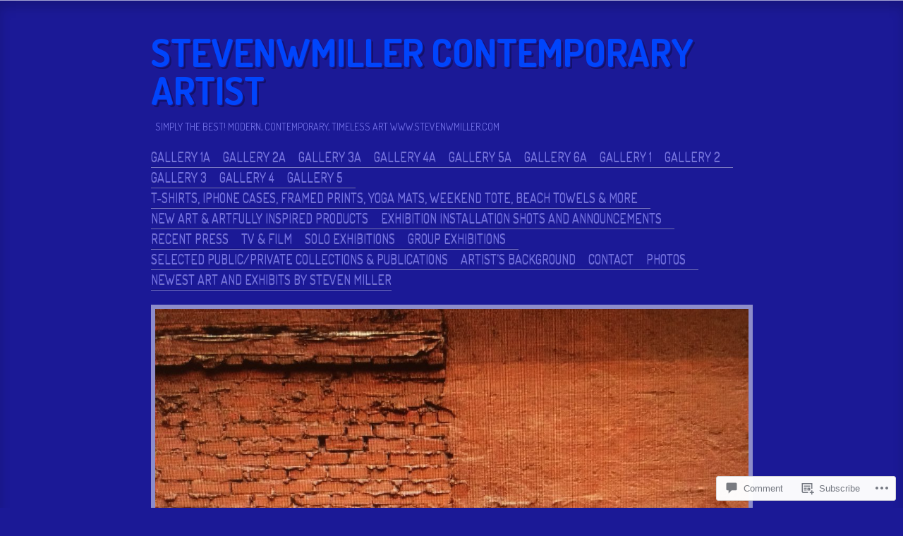

--- FILE ---
content_type: text/html; charset=UTF-8
request_url: https://stevenwmiller.com/29_n-2/
body_size: 43506
content:
<!DOCTYPE html>
<!--[if IE 8]>
<html id="ie8" lang="en">
<![endif]-->
<!--[if !(IE 8)]><!-->
<html lang="en">
<!--<![endif]-->
<head>
<meta charset="UTF-8" />
<title>29_n-2 | stevenwmiller contemporary artist </title>
<link rel="profile" href="http://gmpg.org/xfn/11" />
<link rel="pingback" href="https://stevenwmiller.com/xmlrpc.php" />
<!--[if lt IE 9]>
<script src="https://s0.wp.com/wp-content/themes/pub/ideation-and-intent/js/html5.js?m=1337795550i" type="text/javascript"></script>
<![endif]-->

<meta name='robots' content='max-image-preview:large' />

<!-- Async WordPress.com Remote Login -->
<script id="wpcom_remote_login_js">
var wpcom_remote_login_extra_auth = '';
function wpcom_remote_login_remove_dom_node_id( element_id ) {
	var dom_node = document.getElementById( element_id );
	if ( dom_node ) { dom_node.parentNode.removeChild( dom_node ); }
}
function wpcom_remote_login_remove_dom_node_classes( class_name ) {
	var dom_nodes = document.querySelectorAll( '.' + class_name );
	for ( var i = 0; i < dom_nodes.length; i++ ) {
		dom_nodes[ i ].parentNode.removeChild( dom_nodes[ i ] );
	}
}
function wpcom_remote_login_final_cleanup() {
	wpcom_remote_login_remove_dom_node_classes( "wpcom_remote_login_msg" );
	wpcom_remote_login_remove_dom_node_id( "wpcom_remote_login_key" );
	wpcom_remote_login_remove_dom_node_id( "wpcom_remote_login_validate" );
	wpcom_remote_login_remove_dom_node_id( "wpcom_remote_login_js" );
	wpcom_remote_login_remove_dom_node_id( "wpcom_request_access_iframe" );
	wpcom_remote_login_remove_dom_node_id( "wpcom_request_access_styles" );
}

// Watch for messages back from the remote login
window.addEventListener( "message", function( e ) {
	if ( e.origin === "https://r-login.wordpress.com" ) {
		var data = {};
		try {
			data = JSON.parse( e.data );
		} catch( e ) {
			wpcom_remote_login_final_cleanup();
			return;
		}

		if ( data.msg === 'LOGIN' ) {
			// Clean up the login check iframe
			wpcom_remote_login_remove_dom_node_id( "wpcom_remote_login_key" );

			var id_regex = new RegExp( /^[0-9]+$/ );
			var token_regex = new RegExp( /^.*|.*|.*$/ );
			if (
				token_regex.test( data.token )
				&& id_regex.test( data.wpcomid )
			) {
				// We have everything we need to ask for a login
				var script = document.createElement( "script" );
				script.setAttribute( "id", "wpcom_remote_login_validate" );
				script.src = '/remote-login.php?wpcom_remote_login=validate'
					+ '&wpcomid=' + data.wpcomid
					+ '&token=' + encodeURIComponent( data.token )
					+ '&host=' + window.location.protocol
					+ '//' + window.location.hostname
					+ '&postid=1839'
					+ '&is_singular=';
				document.body.appendChild( script );
			}

			return;
		}

		// Safari ITP, not logged in, so redirect
		if ( data.msg === 'LOGIN-REDIRECT' ) {
			window.location = 'https://wordpress.com/log-in?redirect_to=' + window.location.href;
			return;
		}

		// Safari ITP, storage access failed, remove the request
		if ( data.msg === 'LOGIN-REMOVE' ) {
			var css_zap = 'html { -webkit-transition: margin-top 1s; transition: margin-top 1s; } /* 9001 */ html { margin-top: 0 !important; } * html body { margin-top: 0 !important; } @media screen and ( max-width: 782px ) { html { margin-top: 0 !important; } * html body { margin-top: 0 !important; } }';
			var style_zap = document.createElement( 'style' );
			style_zap.type = 'text/css';
			style_zap.appendChild( document.createTextNode( css_zap ) );
			document.body.appendChild( style_zap );

			var e = document.getElementById( 'wpcom_request_access_iframe' );
			e.parentNode.removeChild( e );

			document.cookie = 'wordpress_com_login_access=denied; path=/; max-age=31536000';

			return;
		}

		// Safari ITP
		if ( data.msg === 'REQUEST_ACCESS' ) {
			console.log( 'request access: safari' );

			// Check ITP iframe enable/disable knob
			if ( wpcom_remote_login_extra_auth !== 'safari_itp_iframe' ) {
				return;
			}

			// If we are in a "private window" there is no ITP.
			var private_window = false;
			try {
				var opendb = window.openDatabase( null, null, null, null );
			} catch( e ) {
				private_window = true;
			}

			if ( private_window ) {
				console.log( 'private window' );
				return;
			}

			var iframe = document.createElement( 'iframe' );
			iframe.id = 'wpcom_request_access_iframe';
			iframe.setAttribute( 'scrolling', 'no' );
			iframe.setAttribute( 'sandbox', 'allow-storage-access-by-user-activation allow-scripts allow-same-origin allow-top-navigation-by-user-activation' );
			iframe.src = 'https://r-login.wordpress.com/remote-login.php?wpcom_remote_login=request_access&origin=' + encodeURIComponent( data.origin ) + '&wpcomid=' + encodeURIComponent( data.wpcomid );

			var css = 'html { -webkit-transition: margin-top 1s; transition: margin-top 1s; } /* 9001 */ html { margin-top: 46px !important; } * html body { margin-top: 46px !important; } @media screen and ( max-width: 660px ) { html { margin-top: 71px !important; } * html body { margin-top: 71px !important; } #wpcom_request_access_iframe { display: block; height: 71px !important; } } #wpcom_request_access_iframe { border: 0px; height: 46px; position: fixed; top: 0; left: 0; width: 100%; min-width: 100%; z-index: 99999; background: #23282d; } ';

			var style = document.createElement( 'style' );
			style.type = 'text/css';
			style.id = 'wpcom_request_access_styles';
			style.appendChild( document.createTextNode( css ) );
			document.body.appendChild( style );

			document.body.appendChild( iframe );
		}

		if ( data.msg === 'DONE' ) {
			wpcom_remote_login_final_cleanup();
		}
	}
}, false );

// Inject the remote login iframe after the page has had a chance to load
// more critical resources
window.addEventListener( "DOMContentLoaded", function( e ) {
	var iframe = document.createElement( "iframe" );
	iframe.style.display = "none";
	iframe.setAttribute( "scrolling", "no" );
	iframe.setAttribute( "id", "wpcom_remote_login_key" );
	iframe.src = "https://r-login.wordpress.com/remote-login.php"
		+ "?wpcom_remote_login=key"
		+ "&origin=aHR0cHM6Ly9zdGV2ZW53bWlsbGVyLmNvbQ%3D%3D"
		+ "&wpcomid=40730020"
		+ "&time=" + Math.floor( Date.now() / 1000 );
	document.body.appendChild( iframe );
}, false );
</script>
<link rel='dns-prefetch' href='//s0.wp.com' />
<link rel='dns-prefetch' href='//widgets.wp.com' />
<link rel='dns-prefetch' href='//fonts-api.wp.com' />
<link rel="alternate" type="application/rss+xml" title="stevenwmiller contemporary artist  &raquo; Feed" href="https://stevenwmiller.com/feed/" />
<link rel="alternate" type="application/rss+xml" title="stevenwmiller contemporary artist  &raquo; Comments Feed" href="https://stevenwmiller.com/comments/feed/" />
<link rel="alternate" type="application/rss+xml" title="stevenwmiller contemporary artist  &raquo; 29_n-2 Comments Feed" href="https://stevenwmiller.com/feed/?attachment_id=1839" />
	<script type="text/javascript">
		/* <![CDATA[ */
		function addLoadEvent(func) {
			var oldonload = window.onload;
			if (typeof window.onload != 'function') {
				window.onload = func;
			} else {
				window.onload = function () {
					oldonload();
					func();
				}
			}
		}
		/* ]]> */
	</script>
	<style id='wp-emoji-styles-inline-css'>

	img.wp-smiley, img.emoji {
		display: inline !important;
		border: none !important;
		box-shadow: none !important;
		height: 1em !important;
		width: 1em !important;
		margin: 0 0.07em !important;
		vertical-align: -0.1em !important;
		background: none !important;
		padding: 0 !important;
	}
/*# sourceURL=wp-emoji-styles-inline-css */
</style>
<link crossorigin='anonymous' rel='stylesheet' id='all-css-2-1' href='/wp-content/plugins/gutenberg-core/v22.2.0/build/styles/block-library/style.css?m=1764855221i&cssminify=yes' type='text/css' media='all' />
<style id='wp-block-library-inline-css'>
.has-text-align-justify {
	text-align:justify;
}
.has-text-align-justify{text-align:justify;}

/*# sourceURL=wp-block-library-inline-css */
</style><style id='global-styles-inline-css'>
:root{--wp--preset--aspect-ratio--square: 1;--wp--preset--aspect-ratio--4-3: 4/3;--wp--preset--aspect-ratio--3-4: 3/4;--wp--preset--aspect-ratio--3-2: 3/2;--wp--preset--aspect-ratio--2-3: 2/3;--wp--preset--aspect-ratio--16-9: 16/9;--wp--preset--aspect-ratio--9-16: 9/16;--wp--preset--color--black: #000000;--wp--preset--color--cyan-bluish-gray: #abb8c3;--wp--preset--color--white: #ffffff;--wp--preset--color--pale-pink: #f78da7;--wp--preset--color--vivid-red: #cf2e2e;--wp--preset--color--luminous-vivid-orange: #ff6900;--wp--preset--color--luminous-vivid-amber: #fcb900;--wp--preset--color--light-green-cyan: #7bdcb5;--wp--preset--color--vivid-green-cyan: #00d084;--wp--preset--color--pale-cyan-blue: #8ed1fc;--wp--preset--color--vivid-cyan-blue: #0693e3;--wp--preset--color--vivid-purple: #9b51e0;--wp--preset--gradient--vivid-cyan-blue-to-vivid-purple: linear-gradient(135deg,rgb(6,147,227) 0%,rgb(155,81,224) 100%);--wp--preset--gradient--light-green-cyan-to-vivid-green-cyan: linear-gradient(135deg,rgb(122,220,180) 0%,rgb(0,208,130) 100%);--wp--preset--gradient--luminous-vivid-amber-to-luminous-vivid-orange: linear-gradient(135deg,rgb(252,185,0) 0%,rgb(255,105,0) 100%);--wp--preset--gradient--luminous-vivid-orange-to-vivid-red: linear-gradient(135deg,rgb(255,105,0) 0%,rgb(207,46,46) 100%);--wp--preset--gradient--very-light-gray-to-cyan-bluish-gray: linear-gradient(135deg,rgb(238,238,238) 0%,rgb(169,184,195) 100%);--wp--preset--gradient--cool-to-warm-spectrum: linear-gradient(135deg,rgb(74,234,220) 0%,rgb(151,120,209) 20%,rgb(207,42,186) 40%,rgb(238,44,130) 60%,rgb(251,105,98) 80%,rgb(254,248,76) 100%);--wp--preset--gradient--blush-light-purple: linear-gradient(135deg,rgb(255,206,236) 0%,rgb(152,150,240) 100%);--wp--preset--gradient--blush-bordeaux: linear-gradient(135deg,rgb(254,205,165) 0%,rgb(254,45,45) 50%,rgb(107,0,62) 100%);--wp--preset--gradient--luminous-dusk: linear-gradient(135deg,rgb(255,203,112) 0%,rgb(199,81,192) 50%,rgb(65,88,208) 100%);--wp--preset--gradient--pale-ocean: linear-gradient(135deg,rgb(255,245,203) 0%,rgb(182,227,212) 50%,rgb(51,167,181) 100%);--wp--preset--gradient--electric-grass: linear-gradient(135deg,rgb(202,248,128) 0%,rgb(113,206,126) 100%);--wp--preset--gradient--midnight: linear-gradient(135deg,rgb(2,3,129) 0%,rgb(40,116,252) 100%);--wp--preset--font-size--small: 13px;--wp--preset--font-size--medium: 20px;--wp--preset--font-size--large: 36px;--wp--preset--font-size--x-large: 42px;--wp--preset--font-family--albert-sans: 'Albert Sans', sans-serif;--wp--preset--font-family--alegreya: Alegreya, serif;--wp--preset--font-family--arvo: Arvo, serif;--wp--preset--font-family--bodoni-moda: 'Bodoni Moda', serif;--wp--preset--font-family--bricolage-grotesque: 'Bricolage Grotesque', sans-serif;--wp--preset--font-family--cabin: Cabin, sans-serif;--wp--preset--font-family--chivo: Chivo, sans-serif;--wp--preset--font-family--commissioner: Commissioner, sans-serif;--wp--preset--font-family--cormorant: Cormorant, serif;--wp--preset--font-family--courier-prime: 'Courier Prime', monospace;--wp--preset--font-family--crimson-pro: 'Crimson Pro', serif;--wp--preset--font-family--dm-mono: 'DM Mono', monospace;--wp--preset--font-family--dm-sans: 'DM Sans', sans-serif;--wp--preset--font-family--dm-serif-display: 'DM Serif Display', serif;--wp--preset--font-family--domine: Domine, serif;--wp--preset--font-family--eb-garamond: 'EB Garamond', serif;--wp--preset--font-family--epilogue: Epilogue, sans-serif;--wp--preset--font-family--fahkwang: Fahkwang, sans-serif;--wp--preset--font-family--figtree: Figtree, sans-serif;--wp--preset--font-family--fira-sans: 'Fira Sans', sans-serif;--wp--preset--font-family--fjalla-one: 'Fjalla One', sans-serif;--wp--preset--font-family--fraunces: Fraunces, serif;--wp--preset--font-family--gabarito: Gabarito, system-ui;--wp--preset--font-family--ibm-plex-mono: 'IBM Plex Mono', monospace;--wp--preset--font-family--ibm-plex-sans: 'IBM Plex Sans', sans-serif;--wp--preset--font-family--ibarra-real-nova: 'Ibarra Real Nova', serif;--wp--preset--font-family--instrument-serif: 'Instrument Serif', serif;--wp--preset--font-family--inter: Inter, sans-serif;--wp--preset--font-family--josefin-sans: 'Josefin Sans', sans-serif;--wp--preset--font-family--jost: Jost, sans-serif;--wp--preset--font-family--libre-baskerville: 'Libre Baskerville', serif;--wp--preset--font-family--libre-franklin: 'Libre Franklin', sans-serif;--wp--preset--font-family--literata: Literata, serif;--wp--preset--font-family--lora: Lora, serif;--wp--preset--font-family--merriweather: Merriweather, serif;--wp--preset--font-family--montserrat: Montserrat, sans-serif;--wp--preset--font-family--newsreader: Newsreader, serif;--wp--preset--font-family--noto-sans-mono: 'Noto Sans Mono', sans-serif;--wp--preset--font-family--nunito: Nunito, sans-serif;--wp--preset--font-family--open-sans: 'Open Sans', sans-serif;--wp--preset--font-family--overpass: Overpass, sans-serif;--wp--preset--font-family--pt-serif: 'PT Serif', serif;--wp--preset--font-family--petrona: Petrona, serif;--wp--preset--font-family--piazzolla: Piazzolla, serif;--wp--preset--font-family--playfair-display: 'Playfair Display', serif;--wp--preset--font-family--plus-jakarta-sans: 'Plus Jakarta Sans', sans-serif;--wp--preset--font-family--poppins: Poppins, sans-serif;--wp--preset--font-family--raleway: Raleway, sans-serif;--wp--preset--font-family--roboto: Roboto, sans-serif;--wp--preset--font-family--roboto-slab: 'Roboto Slab', serif;--wp--preset--font-family--rubik: Rubik, sans-serif;--wp--preset--font-family--rufina: Rufina, serif;--wp--preset--font-family--sora: Sora, sans-serif;--wp--preset--font-family--source-sans-3: 'Source Sans 3', sans-serif;--wp--preset--font-family--source-serif-4: 'Source Serif 4', serif;--wp--preset--font-family--space-mono: 'Space Mono', monospace;--wp--preset--font-family--syne: Syne, sans-serif;--wp--preset--font-family--texturina: Texturina, serif;--wp--preset--font-family--urbanist: Urbanist, sans-serif;--wp--preset--font-family--work-sans: 'Work Sans', sans-serif;--wp--preset--spacing--20: 0.44rem;--wp--preset--spacing--30: 0.67rem;--wp--preset--spacing--40: 1rem;--wp--preset--spacing--50: 1.5rem;--wp--preset--spacing--60: 2.25rem;--wp--preset--spacing--70: 3.38rem;--wp--preset--spacing--80: 5.06rem;--wp--preset--shadow--natural: 6px 6px 9px rgba(0, 0, 0, 0.2);--wp--preset--shadow--deep: 12px 12px 50px rgba(0, 0, 0, 0.4);--wp--preset--shadow--sharp: 6px 6px 0px rgba(0, 0, 0, 0.2);--wp--preset--shadow--outlined: 6px 6px 0px -3px rgb(255, 255, 255), 6px 6px rgb(0, 0, 0);--wp--preset--shadow--crisp: 6px 6px 0px rgb(0, 0, 0);}:where(.is-layout-flex){gap: 0.5em;}:where(.is-layout-grid){gap: 0.5em;}body .is-layout-flex{display: flex;}.is-layout-flex{flex-wrap: wrap;align-items: center;}.is-layout-flex > :is(*, div){margin: 0;}body .is-layout-grid{display: grid;}.is-layout-grid > :is(*, div){margin: 0;}:where(.wp-block-columns.is-layout-flex){gap: 2em;}:where(.wp-block-columns.is-layout-grid){gap: 2em;}:where(.wp-block-post-template.is-layout-flex){gap: 1.25em;}:where(.wp-block-post-template.is-layout-grid){gap: 1.25em;}.has-black-color{color: var(--wp--preset--color--black) !important;}.has-cyan-bluish-gray-color{color: var(--wp--preset--color--cyan-bluish-gray) !important;}.has-white-color{color: var(--wp--preset--color--white) !important;}.has-pale-pink-color{color: var(--wp--preset--color--pale-pink) !important;}.has-vivid-red-color{color: var(--wp--preset--color--vivid-red) !important;}.has-luminous-vivid-orange-color{color: var(--wp--preset--color--luminous-vivid-orange) !important;}.has-luminous-vivid-amber-color{color: var(--wp--preset--color--luminous-vivid-amber) !important;}.has-light-green-cyan-color{color: var(--wp--preset--color--light-green-cyan) !important;}.has-vivid-green-cyan-color{color: var(--wp--preset--color--vivid-green-cyan) !important;}.has-pale-cyan-blue-color{color: var(--wp--preset--color--pale-cyan-blue) !important;}.has-vivid-cyan-blue-color{color: var(--wp--preset--color--vivid-cyan-blue) !important;}.has-vivid-purple-color{color: var(--wp--preset--color--vivid-purple) !important;}.has-black-background-color{background-color: var(--wp--preset--color--black) !important;}.has-cyan-bluish-gray-background-color{background-color: var(--wp--preset--color--cyan-bluish-gray) !important;}.has-white-background-color{background-color: var(--wp--preset--color--white) !important;}.has-pale-pink-background-color{background-color: var(--wp--preset--color--pale-pink) !important;}.has-vivid-red-background-color{background-color: var(--wp--preset--color--vivid-red) !important;}.has-luminous-vivid-orange-background-color{background-color: var(--wp--preset--color--luminous-vivid-orange) !important;}.has-luminous-vivid-amber-background-color{background-color: var(--wp--preset--color--luminous-vivid-amber) !important;}.has-light-green-cyan-background-color{background-color: var(--wp--preset--color--light-green-cyan) !important;}.has-vivid-green-cyan-background-color{background-color: var(--wp--preset--color--vivid-green-cyan) !important;}.has-pale-cyan-blue-background-color{background-color: var(--wp--preset--color--pale-cyan-blue) !important;}.has-vivid-cyan-blue-background-color{background-color: var(--wp--preset--color--vivid-cyan-blue) !important;}.has-vivid-purple-background-color{background-color: var(--wp--preset--color--vivid-purple) !important;}.has-black-border-color{border-color: var(--wp--preset--color--black) !important;}.has-cyan-bluish-gray-border-color{border-color: var(--wp--preset--color--cyan-bluish-gray) !important;}.has-white-border-color{border-color: var(--wp--preset--color--white) !important;}.has-pale-pink-border-color{border-color: var(--wp--preset--color--pale-pink) !important;}.has-vivid-red-border-color{border-color: var(--wp--preset--color--vivid-red) !important;}.has-luminous-vivid-orange-border-color{border-color: var(--wp--preset--color--luminous-vivid-orange) !important;}.has-luminous-vivid-amber-border-color{border-color: var(--wp--preset--color--luminous-vivid-amber) !important;}.has-light-green-cyan-border-color{border-color: var(--wp--preset--color--light-green-cyan) !important;}.has-vivid-green-cyan-border-color{border-color: var(--wp--preset--color--vivid-green-cyan) !important;}.has-pale-cyan-blue-border-color{border-color: var(--wp--preset--color--pale-cyan-blue) !important;}.has-vivid-cyan-blue-border-color{border-color: var(--wp--preset--color--vivid-cyan-blue) !important;}.has-vivid-purple-border-color{border-color: var(--wp--preset--color--vivid-purple) !important;}.has-vivid-cyan-blue-to-vivid-purple-gradient-background{background: var(--wp--preset--gradient--vivid-cyan-blue-to-vivid-purple) !important;}.has-light-green-cyan-to-vivid-green-cyan-gradient-background{background: var(--wp--preset--gradient--light-green-cyan-to-vivid-green-cyan) !important;}.has-luminous-vivid-amber-to-luminous-vivid-orange-gradient-background{background: var(--wp--preset--gradient--luminous-vivid-amber-to-luminous-vivid-orange) !important;}.has-luminous-vivid-orange-to-vivid-red-gradient-background{background: var(--wp--preset--gradient--luminous-vivid-orange-to-vivid-red) !important;}.has-very-light-gray-to-cyan-bluish-gray-gradient-background{background: var(--wp--preset--gradient--very-light-gray-to-cyan-bluish-gray) !important;}.has-cool-to-warm-spectrum-gradient-background{background: var(--wp--preset--gradient--cool-to-warm-spectrum) !important;}.has-blush-light-purple-gradient-background{background: var(--wp--preset--gradient--blush-light-purple) !important;}.has-blush-bordeaux-gradient-background{background: var(--wp--preset--gradient--blush-bordeaux) !important;}.has-luminous-dusk-gradient-background{background: var(--wp--preset--gradient--luminous-dusk) !important;}.has-pale-ocean-gradient-background{background: var(--wp--preset--gradient--pale-ocean) !important;}.has-electric-grass-gradient-background{background: var(--wp--preset--gradient--electric-grass) !important;}.has-midnight-gradient-background{background: var(--wp--preset--gradient--midnight) !important;}.has-small-font-size{font-size: var(--wp--preset--font-size--small) !important;}.has-medium-font-size{font-size: var(--wp--preset--font-size--medium) !important;}.has-large-font-size{font-size: var(--wp--preset--font-size--large) !important;}.has-x-large-font-size{font-size: var(--wp--preset--font-size--x-large) !important;}.has-albert-sans-font-family{font-family: var(--wp--preset--font-family--albert-sans) !important;}.has-alegreya-font-family{font-family: var(--wp--preset--font-family--alegreya) !important;}.has-arvo-font-family{font-family: var(--wp--preset--font-family--arvo) !important;}.has-bodoni-moda-font-family{font-family: var(--wp--preset--font-family--bodoni-moda) !important;}.has-bricolage-grotesque-font-family{font-family: var(--wp--preset--font-family--bricolage-grotesque) !important;}.has-cabin-font-family{font-family: var(--wp--preset--font-family--cabin) !important;}.has-chivo-font-family{font-family: var(--wp--preset--font-family--chivo) !important;}.has-commissioner-font-family{font-family: var(--wp--preset--font-family--commissioner) !important;}.has-cormorant-font-family{font-family: var(--wp--preset--font-family--cormorant) !important;}.has-courier-prime-font-family{font-family: var(--wp--preset--font-family--courier-prime) !important;}.has-crimson-pro-font-family{font-family: var(--wp--preset--font-family--crimson-pro) !important;}.has-dm-mono-font-family{font-family: var(--wp--preset--font-family--dm-mono) !important;}.has-dm-sans-font-family{font-family: var(--wp--preset--font-family--dm-sans) !important;}.has-dm-serif-display-font-family{font-family: var(--wp--preset--font-family--dm-serif-display) !important;}.has-domine-font-family{font-family: var(--wp--preset--font-family--domine) !important;}.has-eb-garamond-font-family{font-family: var(--wp--preset--font-family--eb-garamond) !important;}.has-epilogue-font-family{font-family: var(--wp--preset--font-family--epilogue) !important;}.has-fahkwang-font-family{font-family: var(--wp--preset--font-family--fahkwang) !important;}.has-figtree-font-family{font-family: var(--wp--preset--font-family--figtree) !important;}.has-fira-sans-font-family{font-family: var(--wp--preset--font-family--fira-sans) !important;}.has-fjalla-one-font-family{font-family: var(--wp--preset--font-family--fjalla-one) !important;}.has-fraunces-font-family{font-family: var(--wp--preset--font-family--fraunces) !important;}.has-gabarito-font-family{font-family: var(--wp--preset--font-family--gabarito) !important;}.has-ibm-plex-mono-font-family{font-family: var(--wp--preset--font-family--ibm-plex-mono) !important;}.has-ibm-plex-sans-font-family{font-family: var(--wp--preset--font-family--ibm-plex-sans) !important;}.has-ibarra-real-nova-font-family{font-family: var(--wp--preset--font-family--ibarra-real-nova) !important;}.has-instrument-serif-font-family{font-family: var(--wp--preset--font-family--instrument-serif) !important;}.has-inter-font-family{font-family: var(--wp--preset--font-family--inter) !important;}.has-josefin-sans-font-family{font-family: var(--wp--preset--font-family--josefin-sans) !important;}.has-jost-font-family{font-family: var(--wp--preset--font-family--jost) !important;}.has-libre-baskerville-font-family{font-family: var(--wp--preset--font-family--libre-baskerville) !important;}.has-libre-franklin-font-family{font-family: var(--wp--preset--font-family--libre-franklin) !important;}.has-literata-font-family{font-family: var(--wp--preset--font-family--literata) !important;}.has-lora-font-family{font-family: var(--wp--preset--font-family--lora) !important;}.has-merriweather-font-family{font-family: var(--wp--preset--font-family--merriweather) !important;}.has-montserrat-font-family{font-family: var(--wp--preset--font-family--montserrat) !important;}.has-newsreader-font-family{font-family: var(--wp--preset--font-family--newsreader) !important;}.has-noto-sans-mono-font-family{font-family: var(--wp--preset--font-family--noto-sans-mono) !important;}.has-nunito-font-family{font-family: var(--wp--preset--font-family--nunito) !important;}.has-open-sans-font-family{font-family: var(--wp--preset--font-family--open-sans) !important;}.has-overpass-font-family{font-family: var(--wp--preset--font-family--overpass) !important;}.has-pt-serif-font-family{font-family: var(--wp--preset--font-family--pt-serif) !important;}.has-petrona-font-family{font-family: var(--wp--preset--font-family--petrona) !important;}.has-piazzolla-font-family{font-family: var(--wp--preset--font-family--piazzolla) !important;}.has-playfair-display-font-family{font-family: var(--wp--preset--font-family--playfair-display) !important;}.has-plus-jakarta-sans-font-family{font-family: var(--wp--preset--font-family--plus-jakarta-sans) !important;}.has-poppins-font-family{font-family: var(--wp--preset--font-family--poppins) !important;}.has-raleway-font-family{font-family: var(--wp--preset--font-family--raleway) !important;}.has-roboto-font-family{font-family: var(--wp--preset--font-family--roboto) !important;}.has-roboto-slab-font-family{font-family: var(--wp--preset--font-family--roboto-slab) !important;}.has-rubik-font-family{font-family: var(--wp--preset--font-family--rubik) !important;}.has-rufina-font-family{font-family: var(--wp--preset--font-family--rufina) !important;}.has-sora-font-family{font-family: var(--wp--preset--font-family--sora) !important;}.has-source-sans-3-font-family{font-family: var(--wp--preset--font-family--source-sans-3) !important;}.has-source-serif-4-font-family{font-family: var(--wp--preset--font-family--source-serif-4) !important;}.has-space-mono-font-family{font-family: var(--wp--preset--font-family--space-mono) !important;}.has-syne-font-family{font-family: var(--wp--preset--font-family--syne) !important;}.has-texturina-font-family{font-family: var(--wp--preset--font-family--texturina) !important;}.has-urbanist-font-family{font-family: var(--wp--preset--font-family--urbanist) !important;}.has-work-sans-font-family{font-family: var(--wp--preset--font-family--work-sans) !important;}
/*# sourceURL=global-styles-inline-css */
</style>

<style id='classic-theme-styles-inline-css'>
/*! This file is auto-generated */
.wp-block-button__link{color:#fff;background-color:#32373c;border-radius:9999px;box-shadow:none;text-decoration:none;padding:calc(.667em + 2px) calc(1.333em + 2px);font-size:1.125em}.wp-block-file__button{background:#32373c;color:#fff;text-decoration:none}
/*# sourceURL=/wp-includes/css/classic-themes.min.css */
</style>
<link crossorigin='anonymous' rel='stylesheet' id='all-css-4-1' href='/_static/??-eJx9jkEOwjAMBD9EcMqBckE8BSWpBSl1EsVO+/26qrgA4mLJuzv2wlJMyEkwCVAzZWqPmBhCrqg6FSegCcIhOpyQNHYMzAf4jS1FGeN9qchsdFJsZOSpIP/jRpTiwsuotJ/YDaCc09u8z5iGXME1yeREYvjCgGsA3+I0wIzV62sVt878uW9lbnTt+rO1p76zl3EFmp5j4Q==&cssminify=yes' type='text/css' media='all' />
<link rel='stylesheet' id='verbum-gutenberg-css-css' href='https://widgets.wp.com/verbum-block-editor/block-editor.css?ver=1738686361' media='all' />
<link crossorigin='anonymous' rel='stylesheet' id='all-css-6-1' href='/wp-content/themes/pub/ideation-and-intent/style.css?m=1741693332i&cssminify=yes' type='text/css' media='all' />
<link rel='stylesheet' id='ideation-Abel-css' href='https://fonts-api.wp.com/css?family=Abel%3A400%2C700&#038;ver=20120521' media='all' />
<link rel='stylesheet' id='ideation-dosis-css' href='https://fonts-api.wp.com/css?family=Dosis%3A400%2C700&#038;ver=20120521' media='all' />
<link crossorigin='anonymous' rel='stylesheet' id='all-css-10-1' href='/_static/??-eJx9zEEKwjAQheELOQ6FSHUhPUuaTuNIMhOaCeLtW3VjQdy9f/E9fBQIKkZimBuU1CJLxYXGpHGbEUP9zuOWB/yNIikkDd5YZRcwJ8/LP8oys7A90W6UqWJpI/JEH+1lAn6T18WQr507XZw79527r3jPRyo=&cssminify=yes' type='text/css' media='all' />
<style id='jetpack-global-styles-frontend-style-inline-css'>
:root { --font-headings: unset; --font-base: unset; --font-headings-default: -apple-system,BlinkMacSystemFont,"Segoe UI",Roboto,Oxygen-Sans,Ubuntu,Cantarell,"Helvetica Neue",sans-serif; --font-base-default: -apple-system,BlinkMacSystemFont,"Segoe UI",Roboto,Oxygen-Sans,Ubuntu,Cantarell,"Helvetica Neue",sans-serif;}
/*# sourceURL=jetpack-global-styles-frontend-style-inline-css */
</style>
<link crossorigin='anonymous' rel='stylesheet' id='all-css-12-1' href='/wp-content/themes/h4/global.css?m=1420737423i&cssminify=yes' type='text/css' media='all' />
<script type="text/javascript" id="wpcom-actionbar-placeholder-js-extra">
/* <![CDATA[ */
var actionbardata = {"siteID":"40730020","postID":"1839","siteURL":"https://stevenwmiller.com","xhrURL":"https://stevenwmiller.com/wp-admin/admin-ajax.php","nonce":"c0ee233a94","isLoggedIn":"","statusMessage":"","subsEmailDefault":"instantly","proxyScriptUrl":"https://s0.wp.com/wp-content/js/wpcom-proxy-request.js?m=1513050504i&amp;ver=20211021","shortlink":"https://wp.me/a2KTJO-tF","i18n":{"followedText":"New posts from this site will now appear in your \u003Ca href=\"https://wordpress.com/reader\"\u003EReader\u003C/a\u003E","foldBar":"Collapse this bar","unfoldBar":"Expand this bar","shortLinkCopied":"Shortlink copied to clipboard."}};
//# sourceURL=wpcom-actionbar-placeholder-js-extra
/* ]]> */
</script>
<script type="text/javascript" id="jetpack-mu-wpcom-settings-js-before">
/* <![CDATA[ */
var JETPACK_MU_WPCOM_SETTINGS = {"assetsUrl":"https://s0.wp.com/wp-content/mu-plugins/jetpack-mu-wpcom-plugin/moon/jetpack_vendor/automattic/jetpack-mu-wpcom/src/build/"};
//# sourceURL=jetpack-mu-wpcom-settings-js-before
/* ]]> */
</script>
<script crossorigin='anonymous' type='text/javascript'  src='/_static/??-eJyFjs0OAiEMhF9IltWNfwfjs3SXBotLQSgqby8aN/HmqcnMN9PRj6imwIIs2mWdZlExhWftXF7p5hFPczGY36a7FUz1ezpP/BdSnmwCwV94+SYX9C0Sy6jJIAgFVsCmlS1jrljHAKlJHiwqhjvZD9eqzv603m/67dDvDkf3Au2GSOY='></script>
<script type="text/javascript" id="rlt-proxy-js-after">
/* <![CDATA[ */
	rltInitialize( {"token":null,"iframeOrigins":["https:\/\/widgets.wp.com"]} );
//# sourceURL=rlt-proxy-js-after
/* ]]> */
</script>
<link rel="EditURI" type="application/rsd+xml" title="RSD" href="https://stevenwmiller.wordpress.com/xmlrpc.php?rsd" />
<meta name="generator" content="WordPress.com" />
<link rel="canonical" href="https://stevenwmiller.com/29_n-2/" />
<link rel='shortlink' href='https://wp.me/a2KTJO-tF' />
<link rel="alternate" type="application/json+oembed" href="https://public-api.wordpress.com/oembed/?format=json&amp;url=https%3A%2F%2Fstevenwmiller.com%2F29_n-2%2F&amp;for=wpcom-auto-discovery" /><link rel="alternate" type="application/xml+oembed" href="https://public-api.wordpress.com/oembed/?format=xml&amp;url=https%3A%2F%2Fstevenwmiller.com%2F29_n-2%2F&amp;for=wpcom-auto-discovery" />
<!-- Jetpack Open Graph Tags -->
<meta property="og:type" content="article" />
<meta property="og:title" content="29_n-2" />
<meta property="og:url" content="https://stevenwmiller.com/29_n-2/" />
<meta property="og:description" content="Visit the post for more." />
<meta property="article:published_time" content="2019-03-06T16:16:17+00:00" />
<meta property="article:modified_time" content="2019-03-06T16:16:17+00:00" />
<meta property="og:site_name" content="stevenwmiller contemporary artist " />
<meta property="og:image" content="https://stevenwmiller.com/wp-content/uploads/2019/03/29_n-2.jpg" />
<meta property="og:image:alt" content="" />
<meta property="og:locale" content="en_US" />
<meta property="article:publisher" content="https://www.facebook.com/WordPresscom" />
<meta name="twitter:creator" content="@Stefanonyc212" />
<meta name="twitter:site" content="@Stefanonyc212" />
<meta name="twitter:text:title" content="29_n-2" />
<meta name="twitter:image" content="https://stevenwmiller.com/wp-content/uploads/2019/03/29_n-2.jpg?w=640" />
<meta name="twitter:card" content="summary_large_image" />
<meta name="twitter:description" content="Post by @Stefanonyc212." />

<!-- End Jetpack Open Graph Tags -->
<link rel='openid.server' href='https://stevenwmiller.com/?openidserver=1' />
<link rel='openid.delegate' href='https://stevenwmiller.com/' />
<link rel="search" type="application/opensearchdescription+xml" href="https://stevenwmiller.com/osd.xml" title="stevenwmiller contemporary artist " />
<link rel="search" type="application/opensearchdescription+xml" href="https://s1.wp.com/opensearch.xml" title="WordPress.com" />
<meta name="theme-color" content="#1b1996" />
<style>
.site-title a {
	text-shadow: 1px 1px 0px #1b1996, 3px 3px 0px rgba( 0, 0, 0, 0.3 ) !important;
}
</style>
		<style type="text/css">
			.recentcomments a {
				display: inline !important;
				padding: 0 !important;
				margin: 0 !important;
			}

			table.recentcommentsavatartop img.avatar, table.recentcommentsavatarend img.avatar {
				border: 0px;
				margin: 0;
			}

			table.recentcommentsavatartop a, table.recentcommentsavatarend a {
				border: 0px !important;
				background-color: transparent !important;
			}

			td.recentcommentsavatarend, td.recentcommentsavatartop {
				padding: 0px 0px 1px 0px;
				margin: 0px;
			}

			td.recentcommentstextend {
				border: none !important;
				padding: 0px 0px 2px 10px;
			}

			.rtl td.recentcommentstextend {
				padding: 0px 10px 2px 0px;
			}

			td.recentcommentstexttop {
				border: none;
				padding: 0px 0px 0px 10px;
			}

			.rtl td.recentcommentstexttop {
				padding: 0px 10px 0px 0px;
			}
		</style>
		<meta name="description" content="Simply The Best! Modern, contemporary, timeless art www.stevenwmiller.com" />
	<style type="text/css">
			.site-title a {
			color: #0045fc !important;
		}
		</style>
	<style type="text/css" id="custom-background-css">
body.custom-background { background-color: #1b1996; }
</style>
	<style type="text/css" id="custom-colors-css">#infinite-handle span { color: #fff;}
#infinite-handle span:before { color: #fff;}
body { background-color: #1b1996;}
.site-description { color: #716FE6;}
.main-navigation a { color: #716FE6;}
.main-navigation li:hover > a, .main-navigation li.current_page_item > a, .main-navigation li.current_page_ancestor > a, .main-navigation li.current-menu-item a { color: #FFFFFF;}
.site-footer, .site-footer a { color: #716FE6;}
.main-navigation ul ul a { color: #1B1996;}
.main-navigation ul ul a:hover { color: #1B1996;}
a { color: #846951;}
.entry-title, .entry-title a { color: #846951;}
permalink { color: #846951;}
.button, .button:visited, button, html input[type="button"], input[type="reset"], input[type="submit"] { background: #846951;}
.comment-author-name, .comment-author-name a { color: #846951;}
.comment-reply-link { color: #846951;}
.rss-date { color: #846951;}
.entry-date { color: #846951;}
.read-more, .read-more:visited { background: #846951;}
.tag-links a:hover { color: #846951;}
.page-title { color: #846951;}
.image-title { color: #846951;}
.entry-navigation a { background: #846951;}
#secondary .milestone-header .event { color: #846951;}
#infinite-handle span { background: #846951;}
#infinite-handle span { border-color: #846951;}
.site-title, .site-title a { color: #88AB7C;}
.widget a { color: #000000;}
.entry-comment-link { color: #000000;}
#flickr_badge_wrapper a:hover, #flickr_badge_wrapper a:link, #flickr_badge_wrapper a:active, #flickr_badge_wrapper a:visited { color: #000000;}
#secondary .milestone-header .date { color: #000000;}
.entry .avatar  { border-color: #000000;}
</style>
<link rel="icon" href="https://stevenwmiller.com/wp-content/uploads/2024/07/cropped-8499fb8b-52e0-4ddc-adac-2e51cb43d373-2.jpeg?w=32" sizes="32x32" />
<link rel="icon" href="https://stevenwmiller.com/wp-content/uploads/2024/07/cropped-8499fb8b-52e0-4ddc-adac-2e51cb43d373-2.jpeg?w=192" sizes="192x192" />
<link rel="apple-touch-icon" href="https://stevenwmiller.com/wp-content/uploads/2024/07/cropped-8499fb8b-52e0-4ddc-adac-2e51cb43d373-2.jpeg?w=180" />
<meta name="msapplication-TileImage" content="https://stevenwmiller.com/wp-content/uploads/2024/07/cropped-8499fb8b-52e0-4ddc-adac-2e51cb43d373-2.jpeg?w=270" />
</head>

<body class="attachment wp-singular attachment-template-default single single-attachment postid-1839 attachmentid-1839 attachment-jpeg custom-background wp-theme-pubideation-and-intent customizer-styles-applied column-2 jetpack-reblog-enabled custom-colors">
<div id="page" class="hfeed site">

	
	<header id="masthead" class="site-header" role="banner">
		<hgroup>
			<h1 class="site-title"><a href="https://stevenwmiller.com/" title="stevenwmiller contemporary artist " rel="home">stevenwmiller contemporary artist </a></h1>
			<h2 class="site-description">Simply The Best! Modern, contemporary, timeless art www.stevenwmiller.com</h2>
		</hgroup>

		<nav role="navigation" class="site-navigation main-navigation">
			<h1 class="assistive-text">Menu</h1>
			<div class="assistive-text skip-link"><a href="#content" title="Skip to content">Skip to content</a></div>
			<div class="menu-t-shirts-container"><ul id="menu-t-shirts" class="menu"><li id="menu-item-1750" class="menu-item menu-item-type-post_type menu-item-object-page menu-item-1750"><a href="https://stevenwmiller.com/gallery-6/">GALLERY 1A</a></li>
<li id="menu-item-1922" class="menu-item menu-item-type-post_type menu-item-object-page menu-item-1922"><a href="https://stevenwmiller.com/gallery-2aa/">GALLERY 2A</a></li>
<li id="menu-item-1805" class="menu-item menu-item-type-post_type menu-item-object-page menu-item-1805"><a href="https://stevenwmiller.com/gallery-3a/">GALLERY 3A</a></li>
<li id="menu-item-1860" class="menu-item menu-item-type-post_type menu-item-object-page menu-item-1860"><a href="https://stevenwmiller.com/gallery-4a/">GALLERY 4A</a></li>
<li id="menu-item-1900" class="menu-item menu-item-type-post_type menu-item-object-page menu-item-1900"><a href="https://stevenwmiller.com/gallery-6a/">GALLERY 5A</a></li>
<li id="menu-item-1886" class="menu-item menu-item-type-post_type menu-item-object-page menu-item-1886"><a href="https://stevenwmiller.com/gallery-5a/">GALLERY 6A</a></li>
<li id="menu-item-738" class="menu-item menu-item-type-post_type menu-item-object-page menu-item-738"><a href="https://stevenwmiller.com/gallery-4-2/">Gallery 1</a></li>
<li id="menu-item-88" class="menu-item menu-item-type-post_type menu-item-object-page menu-item-88"><a href="https://stevenwmiller.com/gallery-2/">Gallery 2</a></li>
<li id="menu-item-87" class="menu-item menu-item-type-post_type menu-item-object-page menu-item-87"><a href="https://stevenwmiller.com/gallery-3/">Gallery 3</a></li>
<li id="menu-item-443" class="menu-item menu-item-type-post_type menu-item-object-page menu-item-443"><a href="https://stevenwmiller.com/gallery-1-9/">Gallery 4</a></li>
<li id="menu-item-85" class="menu-item menu-item-type-post_type menu-item-object-page menu-item-85"><a href="https://stevenwmiller.com/gallery-5/">Gallery 5</a></li>
<li id="menu-item-69" class="menu-item menu-item-type-post_type menu-item-object-page menu-item-69"><a href="https://stevenwmiller.com/posters-and-prints/">T-Shirts, iphone cases, framed prints, yoga mats, weekend tote, beach towels &amp; more</a></li>
<li id="menu-item-1509" class="menu-item menu-item-type-post_type menu-item-object-page menu-item-1509"><a href="https://stevenwmiller.com/artfully-inspired-products-by-steven-w-miller/">New Art &amp; Artfully Inspired Products</a></li>
<li id="menu-item-555" class="menu-item menu-item-type-post_type menu-item-object-page menu-item-555"><a href="https://stevenwmiller.com/exhibition-installation-shots/">Exhibition installation shots and announcements</a></li>
<li id="menu-item-463" class="menu-item menu-item-type-post_type menu-item-object-page menu-item-463"><a href="https://stevenwmiller.com/recent-press/">Recent Press</a></li>
<li id="menu-item-37" class="menu-item menu-item-type-post_type menu-item-object-page menu-item-37"><a href="https://stevenwmiller.com/tv-and-film/">TV &amp; Film</a></li>
<li id="menu-item-58" class="menu-item menu-item-type-post_type menu-item-object-page menu-item-58"><a href="https://stevenwmiller.com/solo-exhibitions/">Solo Exhibitions</a></li>
<li id="menu-item-60" class="menu-item menu-item-type-post_type menu-item-object-page menu-item-60"><a href="https://stevenwmiller.com/group-exhibitions/">Group Exhibitions</a></li>
<li id="menu-item-59" class="menu-item menu-item-type-post_type menu-item-object-page menu-item-59"><a href="https://stevenwmiller.com/selected-public-and-private-collections/">Selected public/private collections &amp; publications</a></li>
<li id="menu-item-36" class="menu-item menu-item-type-post_type menu-item-object-page menu-item-36"><a href="https://stevenwmiller.com/education/">Artist&#8217;s Background</a></li>
<li id="menu-item-70" class="menu-item menu-item-type-post_type menu-item-object-page menu-item-70"><a href="https://stevenwmiller.com/contact/">Contact</a></li>
<li id="menu-item-1160" class="menu-item menu-item-type-post_type menu-item-object-page menu-item-1160"><a href="https://stevenwmiller.com/photos/">Photos</a></li>
<li id="menu-item-2544" class="menu-item menu-item-type-post_type menu-item-object-page menu-item-2544"><a href="https://stevenwmiller.com/gallery-page-newest-art-by-steven-miller/">Newest Art and Exhibits by Steven Miller</a></li>
</ul></div>		</nav>

					<a class="custom-header-image" href="https://stevenwmiller.com/" title="stevenwmiller contemporary artist " rel="home"><img src="https://stevenwmiller.com/wp-content/uploads/2014/09/cropped-img_4856.jpg" width="1124" height="1068" alt="" /></a>
			</header><!-- #masthead .site-header -->

	<div class="site-main">
		<div id="primary" class="site-content image-attachment">
			<div id="content" role="main">

			
				<article id="post-1839" class="post-1839 attachment type-attachment status-inherit hentry entry">
					
					<div class="queried-image"><img width="960" height="960" src="https://stevenwmiller.com/wp-content/uploads/2019/03/29_n-2.jpg?w=960" class="attachment-1092x1092 size-1092x1092" alt="" decoding="async" loading="lazy" srcset="https://stevenwmiller.com/wp-content/uploads/2019/03/29_n-2.jpg 960w, https://stevenwmiller.com/wp-content/uploads/2019/03/29_n-2.jpg?w=150 150w, https://stevenwmiller.com/wp-content/uploads/2019/03/29_n-2.jpg?w=300 300w, https://stevenwmiller.com/wp-content/uploads/2019/03/29_n-2.jpg?w=768 768w" sizes="(max-width: 960px) 100vw, 960px" data-attachment-id="1839" data-permalink="https://stevenwmiller.com/29_n-2/" data-orig-file="https://stevenwmiller.com/wp-content/uploads/2019/03/29_n-2.jpg" data-orig-size="960,960" data-comments-opened="1" data-image-meta="{&quot;aperture&quot;:&quot;0&quot;,&quot;credit&quot;:&quot;&quot;,&quot;camera&quot;:&quot;&quot;,&quot;caption&quot;:&quot;&quot;,&quot;created_timestamp&quot;:&quot;0&quot;,&quot;copyright&quot;:&quot;&quot;,&quot;focal_length&quot;:&quot;0&quot;,&quot;iso&quot;:&quot;0&quot;,&quot;shutter_speed&quot;:&quot;0&quot;,&quot;title&quot;:&quot;&quot;,&quot;orientation&quot;:&quot;0&quot;}" data-image-title="29_n-2" data-image-description="" data-image-caption="" data-medium-file="https://stevenwmiller.com/wp-content/uploads/2019/03/29_n-2.jpg?w=300" data-large-file="https://stevenwmiller.com/wp-content/uploads/2019/03/29_n-2.jpg?w=960" /></div><!-- .attachment -->

					
					<div class="entry-content">
																	</div><!-- .entry-content -->

				</article><!-- #post-1839 -->

					<div id="comments" class="comments-area">
	
	
	
	
		<div id="respond" class="comment-respond">
		<h3 id="reply-title" class="comment-reply-title">Leave a comment <small><a rel="nofollow" id="cancel-comment-reply-link" href="/29_n-2/#respond" style="display:none;">Cancel reply</a></small></h3><form action="https://stevenwmiller.com/wp-comments-post.php" method="post" id="commentform" class="comment-form">


<div class="comment-form__verbum transparent"></div><div class="verbum-form-meta"><input type='hidden' name='comment_post_ID' value='1839' id='comment_post_ID' />
<input type='hidden' name='comment_parent' id='comment_parent' value='0' />

			<input type="hidden" name="highlander_comment_nonce" id="highlander_comment_nonce" value="a85f79077e" />
			<input type="hidden" name="verbum_show_subscription_modal" value="" /></div><p style="display: none;"><input type="hidden" id="akismet_comment_nonce" name="akismet_comment_nonce" value="d330d06fee" /></p><p style="display: none !important;" class="akismet-fields-container" data-prefix="ak_"><label>&#916;<textarea name="ak_hp_textarea" cols="45" rows="8" maxlength="100"></textarea></label><input type="hidden" id="ak_js_1" name="ak_js" value="248"/><script type="text/javascript">
/* <![CDATA[ */
document.getElementById( "ak_js_1" ).setAttribute( "value", ( new Date() ).getTime() );
/* ]]> */
</script>
</p></form>	</div><!-- #respond -->
	<p class="akismet_comment_form_privacy_notice">This site uses Akismet to reduce spam. <a href="https://akismet.com/privacy/" target="_blank" rel="nofollow noopener">Learn how your comment data is processed.</a></p>
</div><!-- #comments .comments-area -->

			
			</div><!-- #content -->
		</div><!-- #primary .site-content -->


<div id="sidebar-image-meta" class="sidebar sidebar-image-meta" role="complementary">

	<h1 class="image-title">29_n-2</h1>
	<div class="image-meta">
		<span class="image-date">Published: <time datetime="2019-03-06T11:16:17-05:00" pubdate>March 6, 2019</time></span>

		<span class="image-size">Full-size: <a href="https://stevenwmiller.com/wp-content/uploads/2019/03/29_n-2.jpg" title="Link to full-size image">960 &times; 960</a></a>

			</div>

	
			<aside class="ideation-gallery">
		<h1 class="widget-title">Similar Images</h1>
					<div class="ideation-gallery-row four-images">
							<a href='https://stevenwmiller.com/cropped-521bd36b-74c7-4ac4-922d-cb0a22feb190-jpeg/'><img width="52" height="52" src="https://stevenwmiller.com/wp-content/uploads/2022/08/cropped-521bd36b-74c7-4ac4-922d-cb0a22feb190.jpeg?w=52&amp;h=52&amp;crop=1" class="attachment-ideation-thumbnail-square size-ideation-thumbnail-square" alt="" decoding="async" loading="lazy" srcset="https://stevenwmiller.com/wp-content/uploads/2022/08/cropped-521bd36b-74c7-4ac4-922d-cb0a22feb190.jpeg?w=52&amp;h=52&amp;crop=1 52w, https://stevenwmiller.com/wp-content/uploads/2022/08/cropped-521bd36b-74c7-4ac4-922d-cb0a22feb190.jpeg?w=104&amp;h=104&amp;crop=1 104w" sizes="(max-width: 52px) 100vw, 52px" data-attachment-id="2462" data-permalink="https://stevenwmiller.com/cropped-521bd36b-74c7-4ac4-922d-cb0a22feb190-jpeg/" data-orig-file="https://stevenwmiller.com/wp-content/uploads/2022/08/cropped-521bd36b-74c7-4ac4-922d-cb0a22feb190.jpeg" data-orig-size="512,512" data-comments-opened="1" data-image-meta="{&quot;aperture&quot;:&quot;0&quot;,&quot;credit&quot;:&quot;&quot;,&quot;camera&quot;:&quot;&quot;,&quot;caption&quot;:&quot;&quot;,&quot;created_timestamp&quot;:&quot;0&quot;,&quot;copyright&quot;:&quot;&quot;,&quot;focal_length&quot;:&quot;0&quot;,&quot;iso&quot;:&quot;0&quot;,&quot;shutter_speed&quot;:&quot;0&quot;,&quot;title&quot;:&quot;&quot;,&quot;orientation&quot;:&quot;0&quot;}" data-image-title="cropped-521bd36b-74c7-4ac4-922d-cb0a22feb190.jpeg" data-image-description="&lt;p&gt;https://stevenwmiller.files.wordpress.com/2022/08/cropped-521bd36b-74c7-4ac4-922d-cb0a22feb190.jpeg&lt;/p&gt;
" data-image-caption="" data-medium-file="https://stevenwmiller.com/wp-content/uploads/2022/08/cropped-521bd36b-74c7-4ac4-922d-cb0a22feb190.jpeg?w=300" data-large-file="https://stevenwmiller.com/wp-content/uploads/2022/08/cropped-521bd36b-74c7-4ac4-922d-cb0a22feb190.jpeg?w=512" /></a>							<a href='https://stevenwmiller.com/cropped-aad164d2-92ff-45ba-8d85-1e1902533b1b-jpg/'><img width="52" height="52" src="https://stevenwmiller.com/wp-content/uploads/2022/08/cropped-aad164d2-92ff-45ba-8d85-1e1902533b1b.jpg?w=52&amp;h=52&amp;crop=1" class="attachment-ideation-thumbnail-square size-ideation-thumbnail-square" alt="" decoding="async" loading="lazy" srcset="https://stevenwmiller.com/wp-content/uploads/2022/08/cropped-aad164d2-92ff-45ba-8d85-1e1902533b1b.jpg?w=52&amp;h=52&amp;crop=1 52w, https://stevenwmiller.com/wp-content/uploads/2022/08/cropped-aad164d2-92ff-45ba-8d85-1e1902533b1b.jpg?w=104&amp;h=104&amp;crop=1 104w" sizes="(max-width: 52px) 100vw, 52px" data-attachment-id="2459" data-permalink="https://stevenwmiller.com/cropped-aad164d2-92ff-45ba-8d85-1e1902533b1b-jpg/" data-orig-file="https://stevenwmiller.com/wp-content/uploads/2022/08/cropped-aad164d2-92ff-45ba-8d85-1e1902533b1b.jpg" data-orig-size="1124,1092" data-comments-opened="1" data-image-meta="{&quot;aperture&quot;:&quot;0&quot;,&quot;credit&quot;:&quot;&quot;,&quot;camera&quot;:&quot;&quot;,&quot;caption&quot;:&quot;&quot;,&quot;created_timestamp&quot;:&quot;0&quot;,&quot;copyright&quot;:&quot;&quot;,&quot;focal_length&quot;:&quot;0&quot;,&quot;iso&quot;:&quot;0&quot;,&quot;shutter_speed&quot;:&quot;0&quot;,&quot;title&quot;:&quot;&quot;,&quot;orientation&quot;:&quot;0&quot;}" data-image-title="cropped-aad164d2-92ff-45ba-8d85-1e1902533b1b.jpg" data-image-description="" data-image-caption="" data-medium-file="https://stevenwmiller.com/wp-content/uploads/2022/08/cropped-aad164d2-92ff-45ba-8d85-1e1902533b1b.jpg?w=300" data-large-file="https://stevenwmiller.com/wp-content/uploads/2022/08/cropped-aad164d2-92ff-45ba-8d85-1e1902533b1b.jpg?w=1024" /></a>							<a href='https://stevenwmiller.com/cropped-665d91ed-cef8-4fc2-8fb3-fe4c8a9feb00-jpg/'><img width="52" height="52" src="https://stevenwmiller.com/wp-content/uploads/2022/08/cropped-665d91ed-cef8-4fc2-8fb3-fe4c8a9feb00.jpg?w=52&amp;h=52&amp;crop=1" class="attachment-ideation-thumbnail-square size-ideation-thumbnail-square" alt="" decoding="async" loading="lazy" srcset="https://stevenwmiller.com/wp-content/uploads/2022/08/cropped-665d91ed-cef8-4fc2-8fb3-fe4c8a9feb00.jpg?w=52&amp;h=52&amp;crop=1 52w, https://stevenwmiller.com/wp-content/uploads/2022/08/cropped-665d91ed-cef8-4fc2-8fb3-fe4c8a9feb00.jpg?w=104&amp;h=104&amp;crop=1 104w" sizes="(max-width: 52px) 100vw, 52px" data-attachment-id="2457" data-permalink="https://stevenwmiller.com/cropped-665d91ed-cef8-4fc2-8fb3-fe4c8a9feb00-jpg/" data-orig-file="https://stevenwmiller.com/wp-content/uploads/2022/08/cropped-665d91ed-cef8-4fc2-8fb3-fe4c8a9feb00.jpg" data-orig-size="1124,1124" data-comments-opened="1" data-image-meta="{&quot;aperture&quot;:&quot;0&quot;,&quot;credit&quot;:&quot;&quot;,&quot;camera&quot;:&quot;&quot;,&quot;caption&quot;:&quot;&quot;,&quot;created_timestamp&quot;:&quot;0&quot;,&quot;copyright&quot;:&quot;&quot;,&quot;focal_length&quot;:&quot;0&quot;,&quot;iso&quot;:&quot;0&quot;,&quot;shutter_speed&quot;:&quot;0&quot;,&quot;title&quot;:&quot;&quot;,&quot;orientation&quot;:&quot;0&quot;}" data-image-title="cropped-665d91ed-cef8-4fc2-8fb3-fe4c8a9feb00.jpg" data-image-description="" data-image-caption="" data-medium-file="https://stevenwmiller.com/wp-content/uploads/2022/08/cropped-665d91ed-cef8-4fc2-8fb3-fe4c8a9feb00.jpg?w=300" data-large-file="https://stevenwmiller.com/wp-content/uploads/2022/08/cropped-665d91ed-cef8-4fc2-8fb3-fe4c8a9feb00.jpg?w=1024" /></a>							<a href='https://stevenwmiller.com/image-3/'><img width="52" height="52" src="https://stevenwmiller.com/wp-content/uploads/2022/08/image-2.jpeg?w=52&amp;h=52&amp;crop=1" class="attachment-ideation-thumbnail-square size-ideation-thumbnail-square" alt="" decoding="async" loading="lazy" srcset="https://stevenwmiller.com/wp-content/uploads/2022/08/image-2.jpeg?w=52&amp;h=52&amp;crop=1 52w, https://stevenwmiller.com/wp-content/uploads/2022/08/image-2.jpeg?w=104&amp;h=104&amp;crop=1 104w" sizes="(max-width: 52px) 100vw, 52px" data-attachment-id="2453" data-permalink="https://stevenwmiller.com/image-3/" data-orig-file="https://stevenwmiller.com/wp-content/uploads/2022/08/image-2.jpeg" data-orig-size="3024,3053" data-comments-opened="1" data-image-meta="{&quot;aperture&quot;:&quot;1.6&quot;,&quot;credit&quot;:&quot;&quot;,&quot;camera&quot;:&quot;iPhone 12 mini&quot;,&quot;caption&quot;:&quot;&quot;,&quot;created_timestamp&quot;:&quot;1645966091&quot;,&quot;copyright&quot;:&quot;&quot;,&quot;focal_length&quot;:&quot;4.2&quot;,&quot;iso&quot;:&quot;64&quot;,&quot;shutter_speed&quot;:&quot;0.0082644628099174&quot;,&quot;title&quot;:&quot;&quot;,&quot;orientation&quot;:&quot;1&quot;}" data-image-title="image" data-image-description="" data-image-caption="" data-medium-file="https://stevenwmiller.com/wp-content/uploads/2022/08/image-2.jpeg?w=297" data-large-file="https://stevenwmiller.com/wp-content/uploads/2022/08/image-2.jpeg?w=1014" /></a>						</div>
					<div class="ideation-gallery-row four-images">
							<a href='https://stevenwmiller.com/image-2/'><img width="52" height="52" src="https://stevenwmiller.com/wp-content/uploads/2022/08/image-1.jpeg?w=52&amp;h=52&amp;crop=1" class="attachment-ideation-thumbnail-square size-ideation-thumbnail-square" alt="" decoding="async" loading="lazy" srcset="https://stevenwmiller.com/wp-content/uploads/2022/08/image-1.jpeg?w=52&amp;h=52&amp;crop=1 52w, https://stevenwmiller.com/wp-content/uploads/2022/08/image-1.jpeg?w=104&amp;h=104&amp;crop=1 104w" sizes="(max-width: 52px) 100vw, 52px" data-attachment-id="2452" data-permalink="https://stevenwmiller.com/image-2/" data-orig-file="https://stevenwmiller.com/wp-content/uploads/2022/08/image-1.jpeg" data-orig-size="3024,3053" data-comments-opened="1" data-image-meta="{&quot;aperture&quot;:&quot;1.6&quot;,&quot;credit&quot;:&quot;&quot;,&quot;camera&quot;:&quot;iPhone 12 mini&quot;,&quot;caption&quot;:&quot;&quot;,&quot;created_timestamp&quot;:&quot;1645966091&quot;,&quot;copyright&quot;:&quot;&quot;,&quot;focal_length&quot;:&quot;4.2&quot;,&quot;iso&quot;:&quot;64&quot;,&quot;shutter_speed&quot;:&quot;0.0082644628099174&quot;,&quot;title&quot;:&quot;&quot;,&quot;orientation&quot;:&quot;1&quot;}" data-image-title="image" data-image-description="" data-image-caption="" data-medium-file="https://stevenwmiller.com/wp-content/uploads/2022/08/image-1.jpeg?w=297" data-large-file="https://stevenwmiller.com/wp-content/uploads/2022/08/image-1.jpeg?w=1014" /></a>							<a href='https://stevenwmiller.com/image/'><img width="52" height="52" src="https://stevenwmiller.com/wp-content/uploads/2022/08/image.jpeg?w=52&amp;h=52&amp;crop=1" class="attachment-ideation-thumbnail-square size-ideation-thumbnail-square" alt="" decoding="async" loading="lazy" srcset="https://stevenwmiller.com/wp-content/uploads/2022/08/image.jpeg?w=52&amp;h=52&amp;crop=1 52w, https://stevenwmiller.com/wp-content/uploads/2022/08/image.jpeg?w=104&amp;h=104&amp;crop=1 104w" sizes="(max-width: 52px) 100vw, 52px" data-attachment-id="2451" data-permalink="https://stevenwmiller.com/image/" data-orig-file="https://stevenwmiller.com/wp-content/uploads/2022/08/image.jpeg" data-orig-size="3024,3053" data-comments-opened="1" data-image-meta="{&quot;aperture&quot;:&quot;1.6&quot;,&quot;credit&quot;:&quot;&quot;,&quot;camera&quot;:&quot;iPhone 12 mini&quot;,&quot;caption&quot;:&quot;&quot;,&quot;created_timestamp&quot;:&quot;1645966091&quot;,&quot;copyright&quot;:&quot;&quot;,&quot;focal_length&quot;:&quot;4.2&quot;,&quot;iso&quot;:&quot;64&quot;,&quot;shutter_speed&quot;:&quot;0.0082644628099174&quot;,&quot;title&quot;:&quot;&quot;,&quot;orientation&quot;:&quot;1&quot;}" data-image-title="image" data-image-description="" data-image-caption="" data-medium-file="https://stevenwmiller.com/wp-content/uploads/2022/08/image.jpeg?w=297" data-large-file="https://stevenwmiller.com/wp-content/uploads/2022/08/image.jpeg?w=1014" /></a>							<a href='https://stevenwmiller.com/unnamed-3/'><img width="52" height="52" src="https://stevenwmiller.com/wp-content/uploads/2022/08/unnamed-3.jpg?w=52&amp;h=52&amp;crop=1" class="attachment-ideation-thumbnail-square size-ideation-thumbnail-square" alt="" decoding="async" loading="lazy" srcset="https://stevenwmiller.com/wp-content/uploads/2022/08/unnamed-3.jpg?w=52&amp;h=52&amp;crop=1 52w, https://stevenwmiller.com/wp-content/uploads/2022/08/unnamed-3.jpg?w=104&amp;h=104&amp;crop=1 104w" sizes="(max-width: 52px) 100vw, 52px" data-attachment-id="2412" data-permalink="https://stevenwmiller.com/unnamed-3/" data-orig-file="https://stevenwmiller.com/wp-content/uploads/2022/08/unnamed-3.jpg" data-orig-size="753,1024" data-comments-opened="1" data-image-meta="{&quot;aperture&quot;:&quot;0&quot;,&quot;credit&quot;:&quot;&quot;,&quot;camera&quot;:&quot;&quot;,&quot;caption&quot;:&quot;&quot;,&quot;created_timestamp&quot;:&quot;0&quot;,&quot;copyright&quot;:&quot;&quot;,&quot;focal_length&quot;:&quot;0&quot;,&quot;iso&quot;:&quot;0&quot;,&quot;shutter_speed&quot;:&quot;0&quot;,&quot;title&quot;:&quot;&quot;,&quot;orientation&quot;:&quot;0&quot;}" data-image-title="unnamed-3" data-image-description="" data-image-caption="" data-medium-file="https://stevenwmiller.com/wp-content/uploads/2022/08/unnamed-3.jpg?w=221" data-large-file="https://stevenwmiller.com/wp-content/uploads/2022/08/unnamed-3.jpg?w=753" /></a>							<a href='https://stevenwmiller.com/665d91ed-cef8-4fc2-8fb3-fe4c8a9feb00/'><img width="52" height="52" src="https://stevenwmiller.com/wp-content/uploads/2022/08/665d91ed-cef8-4fc2-8fb3-fe4c8a9feb00.jpg?w=52&amp;h=52&amp;crop=1" class="attachment-ideation-thumbnail-square size-ideation-thumbnail-square" alt="" decoding="async" loading="lazy" srcset="https://stevenwmiller.com/wp-content/uploads/2022/08/665d91ed-cef8-4fc2-8fb3-fe4c8a9feb00.jpg?w=52&amp;h=52&amp;crop=1 52w, https://stevenwmiller.com/wp-content/uploads/2022/08/665d91ed-cef8-4fc2-8fb3-fe4c8a9feb00.jpg?w=104&amp;h=104&amp;crop=1 104w" sizes="(max-width: 52px) 100vw, 52px" data-attachment-id="2408" data-permalink="https://stevenwmiller.com/665d91ed-cef8-4fc2-8fb3-fe4c8a9feb00/" data-orig-file="https://stevenwmiller.com/wp-content/uploads/2022/08/665d91ed-cef8-4fc2-8fb3-fe4c8a9feb00.jpg" data-orig-size="1440,1440" data-comments-opened="1" data-image-meta="{&quot;aperture&quot;:&quot;0&quot;,&quot;credit&quot;:&quot;&quot;,&quot;camera&quot;:&quot;&quot;,&quot;caption&quot;:&quot;&quot;,&quot;created_timestamp&quot;:&quot;0&quot;,&quot;copyright&quot;:&quot;&quot;,&quot;focal_length&quot;:&quot;0&quot;,&quot;iso&quot;:&quot;0&quot;,&quot;shutter_speed&quot;:&quot;0&quot;,&quot;title&quot;:&quot;&quot;,&quot;orientation&quot;:&quot;0&quot;}" data-image-title="665d91ed-cef8-4fc2-8fb3-fe4c8a9feb00" data-image-description="" data-image-caption="" data-medium-file="https://stevenwmiller.com/wp-content/uploads/2022/08/665d91ed-cef8-4fc2-8fb3-fe4c8a9feb00.jpg?w=300" data-large-file="https://stevenwmiller.com/wp-content/uploads/2022/08/665d91ed-cef8-4fc2-8fb3-fe4c8a9feb00.jpg?w=1024" /></a>						</div>
					<div class="ideation-gallery-row four-images">
							<a href='https://stevenwmiller.com/1518f564-5feb-4270-9ccd-6592bdd01c2a/'><img width="52" height="52" src="https://stevenwmiller.com/wp-content/uploads/2022/08/1518f564-5feb-4270-9ccd-6592bdd01c2a.jpg?w=52&amp;h=52&amp;crop=1" class="attachment-ideation-thumbnail-square size-ideation-thumbnail-square" alt="" decoding="async" loading="lazy" srcset="https://stevenwmiller.com/wp-content/uploads/2022/08/1518f564-5feb-4270-9ccd-6592bdd01c2a.jpg?w=52&amp;h=52&amp;crop=1 52w, https://stevenwmiller.com/wp-content/uploads/2022/08/1518f564-5feb-4270-9ccd-6592bdd01c2a.jpg?w=104&amp;h=104&amp;crop=1 104w" sizes="(max-width: 52px) 100vw, 52px" data-attachment-id="2407" data-permalink="https://stevenwmiller.com/1518f564-5feb-4270-9ccd-6592bdd01c2a/" data-orig-file="https://stevenwmiller.com/wp-content/uploads/2022/08/1518f564-5feb-4270-9ccd-6592bdd01c2a.jpg" data-orig-size="2925,2925" data-comments-opened="1" data-image-meta="{&quot;aperture&quot;:&quot;0&quot;,&quot;credit&quot;:&quot;&quot;,&quot;camera&quot;:&quot;&quot;,&quot;caption&quot;:&quot;&quot;,&quot;created_timestamp&quot;:&quot;0&quot;,&quot;copyright&quot;:&quot;&quot;,&quot;focal_length&quot;:&quot;0&quot;,&quot;iso&quot;:&quot;0&quot;,&quot;shutter_speed&quot;:&quot;0&quot;,&quot;title&quot;:&quot;&quot;,&quot;orientation&quot;:&quot;0&quot;}" data-image-title="1518f564-5feb-4270-9ccd-6592bdd01c2a" data-image-description="" data-image-caption="" data-medium-file="https://stevenwmiller.com/wp-content/uploads/2022/08/1518f564-5feb-4270-9ccd-6592bdd01c2a.jpg?w=300" data-large-file="https://stevenwmiller.com/wp-content/uploads/2022/08/1518f564-5feb-4270-9ccd-6592bdd01c2a.jpg?w=1024" /></a>							<a href='https://stevenwmiller.com/img_5706/'><img width="52" height="52" src="https://stevenwmiller.com/wp-content/uploads/2022/08/img_5706.jpg?w=52&amp;h=52&amp;crop=1" class="attachment-ideation-thumbnail-square size-ideation-thumbnail-square" alt="" decoding="async" loading="lazy" srcset="https://stevenwmiller.com/wp-content/uploads/2022/08/img_5706.jpg?w=52&amp;h=52&amp;crop=1 52w, https://stevenwmiller.com/wp-content/uploads/2022/08/img_5706.jpg?w=104&amp;h=104&amp;crop=1 104w" sizes="(max-width: 52px) 100vw, 52px" data-attachment-id="2406" data-permalink="https://stevenwmiller.com/img_5706/" data-orig-file="https://stevenwmiller.com/wp-content/uploads/2022/08/img_5706.jpg" data-orig-size="960,2079" data-comments-opened="1" data-image-meta="{&quot;aperture&quot;:&quot;0&quot;,&quot;credit&quot;:&quot;&quot;,&quot;camera&quot;:&quot;&quot;,&quot;caption&quot;:&quot;&quot;,&quot;created_timestamp&quot;:&quot;0&quot;,&quot;copyright&quot;:&quot;&quot;,&quot;focal_length&quot;:&quot;0&quot;,&quot;iso&quot;:&quot;0&quot;,&quot;shutter_speed&quot;:&quot;0&quot;,&quot;title&quot;:&quot;&quot;,&quot;orientation&quot;:&quot;0&quot;}" data-image-title="img_5706" data-image-description="" data-image-caption="" data-medium-file="https://stevenwmiller.com/wp-content/uploads/2022/08/img_5706.jpg?w=139" data-large-file="https://stevenwmiller.com/wp-content/uploads/2022/08/img_5706.jpg?w=473" /></a>							<a href='https://stevenwmiller.com/img_5799/'><img width="52" height="52" src="https://stevenwmiller.com/wp-content/uploads/2022/08/img_5799.png?w=52&amp;h=52&amp;crop=1" class="attachment-ideation-thumbnail-square size-ideation-thumbnail-square" alt="" decoding="async" loading="lazy" srcset="https://stevenwmiller.com/wp-content/uploads/2022/08/img_5799.png?w=52&amp;h=52&amp;crop=1 52w, https://stevenwmiller.com/wp-content/uploads/2022/08/img_5799.png?w=104&amp;h=104&amp;crop=1 104w" sizes="(max-width: 52px) 100vw, 52px" data-attachment-id="2405" data-permalink="https://stevenwmiller.com/img_5799/" data-orig-file="https://stevenwmiller.com/wp-content/uploads/2022/08/img_5799.png" data-orig-size="960,2079" data-comments-opened="1" data-image-meta="{&quot;aperture&quot;:&quot;0&quot;,&quot;credit&quot;:&quot;&quot;,&quot;camera&quot;:&quot;&quot;,&quot;caption&quot;:&quot;&quot;,&quot;created_timestamp&quot;:&quot;0&quot;,&quot;copyright&quot;:&quot;&quot;,&quot;focal_length&quot;:&quot;0&quot;,&quot;iso&quot;:&quot;0&quot;,&quot;shutter_speed&quot;:&quot;0&quot;,&quot;title&quot;:&quot;&quot;,&quot;orientation&quot;:&quot;0&quot;}" data-image-title="img_5799" data-image-description="" data-image-caption="" data-medium-file="https://stevenwmiller.com/wp-content/uploads/2022/08/img_5799.png?w=139" data-large-file="https://stevenwmiller.com/wp-content/uploads/2022/08/img_5799.png?w=473" /></a>							<a href='https://stevenwmiller.com/82698320-232d-4e0e-98df-e2ae609f3d14/'><img width="52" height="52" src="https://stevenwmiller.com/wp-content/uploads/2022/08/82698320-232d-4e0e-98df-e2ae609f3d14.jpg?w=52&amp;h=52&amp;crop=1" class="attachment-ideation-thumbnail-square size-ideation-thumbnail-square" alt="" decoding="async" loading="lazy" srcset="https://stevenwmiller.com/wp-content/uploads/2022/08/82698320-232d-4e0e-98df-e2ae609f3d14.jpg?w=52&amp;h=52&amp;crop=1 52w, https://stevenwmiller.com/wp-content/uploads/2022/08/82698320-232d-4e0e-98df-e2ae609f3d14.jpg?w=104&amp;h=104&amp;crop=1 104w" sizes="(max-width: 52px) 100vw, 52px" data-attachment-id="2404" data-permalink="https://stevenwmiller.com/82698320-232d-4e0e-98df-e2ae609f3d14/" data-orig-file="https://stevenwmiller.com/wp-content/uploads/2022/08/82698320-232d-4e0e-98df-e2ae609f3d14.jpg" data-orig-size="1378,1378" data-comments-opened="1" data-image-meta="{&quot;aperture&quot;:&quot;0&quot;,&quot;credit&quot;:&quot;&quot;,&quot;camera&quot;:&quot;&quot;,&quot;caption&quot;:&quot;&quot;,&quot;created_timestamp&quot;:&quot;0&quot;,&quot;copyright&quot;:&quot;&quot;,&quot;focal_length&quot;:&quot;0&quot;,&quot;iso&quot;:&quot;0&quot;,&quot;shutter_speed&quot;:&quot;0&quot;,&quot;title&quot;:&quot;&quot;,&quot;orientation&quot;:&quot;0&quot;}" data-image-title="82698320-232d-4e0e-98df-e2ae609f3d14" data-image-description="" data-image-caption="&lt;p&gt;AmArtHouse Exhibit&lt;/p&gt;
" data-medium-file="https://stevenwmiller.com/wp-content/uploads/2022/08/82698320-232d-4e0e-98df-e2ae609f3d14.jpg?w=300" data-large-file="https://stevenwmiller.com/wp-content/uploads/2022/08/82698320-232d-4e0e-98df-e2ae609f3d14.jpg?w=1024" /></a>						</div>
					<div class="ideation-gallery-row four-images">
							<a href='https://stevenwmiller.com/img_5916/'><img width="52" height="52" src="https://stevenwmiller.com/wp-content/uploads/2022/08/img_5916.jpg?w=52&amp;h=52&amp;crop=1" class="attachment-ideation-thumbnail-square size-ideation-thumbnail-square" alt="" decoding="async" loading="lazy" srcset="https://stevenwmiller.com/wp-content/uploads/2022/08/img_5916.jpg?w=52&amp;h=52&amp;crop=1 52w, https://stevenwmiller.com/wp-content/uploads/2022/08/img_5916.jpg?w=104&amp;h=104&amp;crop=1 104w" sizes="(max-width: 52px) 100vw, 52px" data-attachment-id="2403" data-permalink="https://stevenwmiller.com/img_5916/" data-orig-file="https://stevenwmiller.com/wp-content/uploads/2022/08/img_5916.jpg" data-orig-size="3024,4032" data-comments-opened="1" data-image-meta="{&quot;aperture&quot;:&quot;0&quot;,&quot;credit&quot;:&quot;&quot;,&quot;camera&quot;:&quot;&quot;,&quot;caption&quot;:&quot;&quot;,&quot;created_timestamp&quot;:&quot;0&quot;,&quot;copyright&quot;:&quot;&quot;,&quot;focal_length&quot;:&quot;0&quot;,&quot;iso&quot;:&quot;0&quot;,&quot;shutter_speed&quot;:&quot;0&quot;,&quot;title&quot;:&quot;&quot;,&quot;orientation&quot;:&quot;0&quot;}" data-image-title="img_5916" data-image-description="" data-image-caption="&lt;p&gt;AmArtHouse Exhibit&lt;/p&gt;
" data-medium-file="https://stevenwmiller.com/wp-content/uploads/2022/08/img_5916.jpg?w=225" data-large-file="https://stevenwmiller.com/wp-content/uploads/2022/08/img_5916.jpg?w=768" /></a>							<a href='https://stevenwmiller.com/aad164d2-92ff-45ba-8d85-1e1902533b1b/'><img width="52" height="52" src="https://stevenwmiller.com/wp-content/uploads/2022/08/aad164d2-92ff-45ba-8d85-1e1902533b1b.jpg?w=52&amp;h=52&amp;crop=1" class="attachment-ideation-thumbnail-square size-ideation-thumbnail-square" alt="" decoding="async" loading="lazy" srcset="https://stevenwmiller.com/wp-content/uploads/2022/08/aad164d2-92ff-45ba-8d85-1e1902533b1b.jpg?w=52&amp;h=52&amp;crop=1 52w, https://stevenwmiller.com/wp-content/uploads/2022/08/aad164d2-92ff-45ba-8d85-1e1902533b1b.jpg?w=104&amp;h=104&amp;crop=1 104w" sizes="(max-width: 52px) 100vw, 52px" data-attachment-id="2402" data-permalink="https://stevenwmiller.com/aad164d2-92ff-45ba-8d85-1e1902533b1b/" data-orig-file="https://stevenwmiller.com/wp-content/uploads/2022/08/aad164d2-92ff-45ba-8d85-1e1902533b1b.jpg" data-orig-size="935,935" data-comments-opened="1" data-image-meta="{&quot;aperture&quot;:&quot;0&quot;,&quot;credit&quot;:&quot;&quot;,&quot;camera&quot;:&quot;&quot;,&quot;caption&quot;:&quot;&quot;,&quot;created_timestamp&quot;:&quot;0&quot;,&quot;copyright&quot;:&quot;&quot;,&quot;focal_length&quot;:&quot;0&quot;,&quot;iso&quot;:&quot;0&quot;,&quot;shutter_speed&quot;:&quot;0&quot;,&quot;title&quot;:&quot;&quot;,&quot;orientation&quot;:&quot;0&quot;}" data-image-title="aad164d2-92ff-45ba-8d85-1e1902533b1b" data-image-description="" data-image-caption="" data-medium-file="https://stevenwmiller.com/wp-content/uploads/2022/08/aad164d2-92ff-45ba-8d85-1e1902533b1b.jpg?w=300" data-large-file="https://stevenwmiller.com/wp-content/uploads/2022/08/aad164d2-92ff-45ba-8d85-1e1902533b1b.jpg?w=935" /></a>							<a href='https://stevenwmiller.com/53010bc5-c274-4597-94b5-75d36df94687/'><img width="52" height="52" src="https://stevenwmiller.com/wp-content/uploads/2022/08/53010bc5-c274-4597-94b5-75d36df94687.jpg?w=52&amp;h=52&amp;crop=1" class="attachment-ideation-thumbnail-square size-ideation-thumbnail-square" alt="" decoding="async" loading="lazy" srcset="https://stevenwmiller.com/wp-content/uploads/2022/08/53010bc5-c274-4597-94b5-75d36df94687.jpg?w=52&amp;h=52&amp;crop=1 52w, https://stevenwmiller.com/wp-content/uploads/2022/08/53010bc5-c274-4597-94b5-75d36df94687.jpg?w=104&amp;h=104&amp;crop=1 104w" sizes="(max-width: 52px) 100vw, 52px" data-attachment-id="2401" data-permalink="https://stevenwmiller.com/53010bc5-c274-4597-94b5-75d36df94687/" data-orig-file="https://stevenwmiller.com/wp-content/uploads/2022/08/53010bc5-c274-4597-94b5-75d36df94687.jpg" data-orig-size="1440,1518" data-comments-opened="1" data-image-meta="{&quot;aperture&quot;:&quot;0&quot;,&quot;credit&quot;:&quot;&quot;,&quot;camera&quot;:&quot;&quot;,&quot;caption&quot;:&quot;&quot;,&quot;created_timestamp&quot;:&quot;0&quot;,&quot;copyright&quot;:&quot;&quot;,&quot;focal_length&quot;:&quot;0&quot;,&quot;iso&quot;:&quot;0&quot;,&quot;shutter_speed&quot;:&quot;0&quot;,&quot;title&quot;:&quot;&quot;,&quot;orientation&quot;:&quot;0&quot;}" data-image-title="53010bc5-c274-4597-94b5-75d36df94687" data-image-description="" data-image-caption="" data-medium-file="https://stevenwmiller.com/wp-content/uploads/2022/08/53010bc5-c274-4597-94b5-75d36df94687.jpg?w=285" data-large-file="https://stevenwmiller.com/wp-content/uploads/2022/08/53010bc5-c274-4597-94b5-75d36df94687.jpg?w=971" /></a>							<a href='https://stevenwmiller.com/d9f1ddb2-232e-4a3c-8201-fee172f3e3c4/'><img width="52" height="52" src="https://stevenwmiller.com/wp-content/uploads/2022/08/d9f1ddb2-232e-4a3c-8201-fee172f3e3c4.jpg?w=52&amp;h=52&amp;crop=1" class="attachment-ideation-thumbnail-square size-ideation-thumbnail-square" alt="" decoding="async" loading="lazy" srcset="https://stevenwmiller.com/wp-content/uploads/2022/08/d9f1ddb2-232e-4a3c-8201-fee172f3e3c4.jpg?w=52&amp;h=52&amp;crop=1 52w, https://stevenwmiller.com/wp-content/uploads/2022/08/d9f1ddb2-232e-4a3c-8201-fee172f3e3c4.jpg?w=104&amp;h=104&amp;crop=1 104w" sizes="(max-width: 52px) 100vw, 52px" data-attachment-id="2400" data-permalink="https://stevenwmiller.com/d9f1ddb2-232e-4a3c-8201-fee172f3e3c4/" data-orig-file="https://stevenwmiller.com/wp-content/uploads/2022/08/d9f1ddb2-232e-4a3c-8201-fee172f3e3c4.jpg" data-orig-size="1440,1800" data-comments-opened="1" data-image-meta="{&quot;aperture&quot;:&quot;0&quot;,&quot;credit&quot;:&quot;&quot;,&quot;camera&quot;:&quot;&quot;,&quot;caption&quot;:&quot;&quot;,&quot;created_timestamp&quot;:&quot;0&quot;,&quot;copyright&quot;:&quot;&quot;,&quot;focal_length&quot;:&quot;0&quot;,&quot;iso&quot;:&quot;0&quot;,&quot;shutter_speed&quot;:&quot;0&quot;,&quot;title&quot;:&quot;&quot;,&quot;orientation&quot;:&quot;0&quot;}" data-image-title="d9f1ddb2-232e-4a3c-8201-fee172f3e3c4" data-image-description="" data-image-caption="" data-medium-file="https://stevenwmiller.com/wp-content/uploads/2022/08/d9f1ddb2-232e-4a3c-8201-fee172f3e3c4.jpg?w=240" data-large-file="https://stevenwmiller.com/wp-content/uploads/2022/08/d9f1ddb2-232e-4a3c-8201-fee172f3e3c4.jpg?w=819" /></a>						</div>
					<div class="ideation-gallery-row four-images">
							<a href='https://stevenwmiller.com/7a50b400-ddbd-479b-8dd1-50d5df84fd07/'><img width="52" height="52" src="https://stevenwmiller.com/wp-content/uploads/2022/08/7a50b400-ddbd-479b-8dd1-50d5df84fd07.jpg?w=52&amp;h=52&amp;crop=1" class="attachment-ideation-thumbnail-square size-ideation-thumbnail-square" alt="" decoding="async" loading="lazy" srcset="https://stevenwmiller.com/wp-content/uploads/2022/08/7a50b400-ddbd-479b-8dd1-50d5df84fd07.jpg?w=52&amp;h=52&amp;crop=1 52w, https://stevenwmiller.com/wp-content/uploads/2022/08/7a50b400-ddbd-479b-8dd1-50d5df84fd07.jpg?w=104&amp;h=104&amp;crop=1 104w" sizes="(max-width: 52px) 100vw, 52px" data-attachment-id="2399" data-permalink="https://stevenwmiller.com/7a50b400-ddbd-479b-8dd1-50d5df84fd07/" data-orig-file="https://stevenwmiller.com/wp-content/uploads/2022/08/7a50b400-ddbd-479b-8dd1-50d5df84fd07.jpg" data-orig-size="1440,1466" data-comments-opened="1" data-image-meta="{&quot;aperture&quot;:&quot;0&quot;,&quot;credit&quot;:&quot;&quot;,&quot;camera&quot;:&quot;&quot;,&quot;caption&quot;:&quot;&quot;,&quot;created_timestamp&quot;:&quot;0&quot;,&quot;copyright&quot;:&quot;&quot;,&quot;focal_length&quot;:&quot;0&quot;,&quot;iso&quot;:&quot;0&quot;,&quot;shutter_speed&quot;:&quot;0&quot;,&quot;title&quot;:&quot;&quot;,&quot;orientation&quot;:&quot;0&quot;}" data-image-title="7a50b400-ddbd-479b-8dd1-50d5df84fd07" data-image-description="" data-image-caption="" data-medium-file="https://stevenwmiller.com/wp-content/uploads/2022/08/7a50b400-ddbd-479b-8dd1-50d5df84fd07.jpg?w=295" data-large-file="https://stevenwmiller.com/wp-content/uploads/2022/08/7a50b400-ddbd-479b-8dd1-50d5df84fd07.jpg?w=1006" /></a>							<a href='https://stevenwmiller.com/img_6457/'><img width="52" height="52" src="https://stevenwmiller.com/wp-content/uploads/2022/08/img_6457.png?w=52&amp;h=52&amp;crop=1" class="attachment-ideation-thumbnail-square size-ideation-thumbnail-square" alt="" decoding="async" loading="lazy" srcset="https://stevenwmiller.com/wp-content/uploads/2022/08/img_6457.png?w=52&amp;h=52&amp;crop=1 52w, https://stevenwmiller.com/wp-content/uploads/2022/08/img_6457.png?w=104&amp;h=104&amp;crop=1 104w" sizes="(max-width: 52px) 100vw, 52px" data-attachment-id="2398" data-permalink="https://stevenwmiller.com/img_6457/" data-orig-file="https://stevenwmiller.com/wp-content/uploads/2022/08/img_6457.png" data-orig-size="960,2079" data-comments-opened="1" data-image-meta="{&quot;aperture&quot;:&quot;0&quot;,&quot;credit&quot;:&quot;&quot;,&quot;camera&quot;:&quot;&quot;,&quot;caption&quot;:&quot;&quot;,&quot;created_timestamp&quot;:&quot;0&quot;,&quot;copyright&quot;:&quot;&quot;,&quot;focal_length&quot;:&quot;0&quot;,&quot;iso&quot;:&quot;0&quot;,&quot;shutter_speed&quot;:&quot;0&quot;,&quot;title&quot;:&quot;&quot;,&quot;orientation&quot;:&quot;0&quot;}" data-image-title="img_6457" data-image-description="" data-image-caption="&lt;p&gt;AmArtHouse Exhibit&lt;/p&gt;
" data-medium-file="https://stevenwmiller.com/wp-content/uploads/2022/08/img_6457.png?w=139" data-large-file="https://stevenwmiller.com/wp-content/uploads/2022/08/img_6457.png?w=473" /></a>							<a href='https://stevenwmiller.com/d3e92261-0af0-4110-8b24-80ce00ca9d39/'><img width="52" height="52" src="https://stevenwmiller.com/wp-content/uploads/2022/08/d3e92261-0af0-4110-8b24-80ce00ca9d39.jpg?w=52&amp;h=52&amp;crop=1" class="attachment-ideation-thumbnail-square size-ideation-thumbnail-square" alt="" decoding="async" loading="lazy" srcset="https://stevenwmiller.com/wp-content/uploads/2022/08/d3e92261-0af0-4110-8b24-80ce00ca9d39.jpg?w=52&amp;h=52&amp;crop=1 52w, https://stevenwmiller.com/wp-content/uploads/2022/08/d3e92261-0af0-4110-8b24-80ce00ca9d39.jpg?w=104&amp;h=104&amp;crop=1 104w" sizes="(max-width: 52px) 100vw, 52px" data-attachment-id="2397" data-permalink="https://stevenwmiller.com/d3e92261-0af0-4110-8b24-80ce00ca9d39/" data-orig-file="https://stevenwmiller.com/wp-content/uploads/2022/08/d3e92261-0af0-4110-8b24-80ce00ca9d39.jpg" data-orig-size="1440,1800" data-comments-opened="1" data-image-meta="{&quot;aperture&quot;:&quot;0&quot;,&quot;credit&quot;:&quot;&quot;,&quot;camera&quot;:&quot;&quot;,&quot;caption&quot;:&quot;&quot;,&quot;created_timestamp&quot;:&quot;0&quot;,&quot;copyright&quot;:&quot;&quot;,&quot;focal_length&quot;:&quot;0&quot;,&quot;iso&quot;:&quot;0&quot;,&quot;shutter_speed&quot;:&quot;0&quot;,&quot;title&quot;:&quot;&quot;,&quot;orientation&quot;:&quot;0&quot;}" data-image-title="d3e92261-0af0-4110-8b24-80ce00ca9d39" data-image-description="" data-image-caption="" data-medium-file="https://stevenwmiller.com/wp-content/uploads/2022/08/d3e92261-0af0-4110-8b24-80ce00ca9d39.jpg?w=240" data-large-file="https://stevenwmiller.com/wp-content/uploads/2022/08/d3e92261-0af0-4110-8b24-80ce00ca9d39.jpg?w=819" /></a>							<a href='https://stevenwmiller.com/img_6535/'><img width="52" height="52" src="https://stevenwmiller.com/wp-content/uploads/2022/08/img_6535.png?w=52&amp;h=52&amp;crop=1" class="attachment-ideation-thumbnail-square size-ideation-thumbnail-square" alt="" decoding="async" loading="lazy" srcset="https://stevenwmiller.com/wp-content/uploads/2022/08/img_6535.png?w=52&amp;h=52&amp;crop=1 52w, https://stevenwmiller.com/wp-content/uploads/2022/08/img_6535.png?w=104&amp;h=104&amp;crop=1 104w" sizes="(max-width: 52px) 100vw, 52px" data-attachment-id="2396" data-permalink="https://stevenwmiller.com/img_6535/" data-orig-file="https://stevenwmiller.com/wp-content/uploads/2022/08/img_6535.png" data-orig-size="960,2079" data-comments-opened="1" data-image-meta="{&quot;aperture&quot;:&quot;0&quot;,&quot;credit&quot;:&quot;&quot;,&quot;camera&quot;:&quot;&quot;,&quot;caption&quot;:&quot;&quot;,&quot;created_timestamp&quot;:&quot;0&quot;,&quot;copyright&quot;:&quot;&quot;,&quot;focal_length&quot;:&quot;0&quot;,&quot;iso&quot;:&quot;0&quot;,&quot;shutter_speed&quot;:&quot;0&quot;,&quot;title&quot;:&quot;&quot;,&quot;orientation&quot;:&quot;0&quot;}" data-image-title="img_6535" data-image-description="" data-image-caption="&lt;p&gt;Palm Beach Art Fair&lt;/p&gt;
" data-medium-file="https://stevenwmiller.com/wp-content/uploads/2022/08/img_6535.png?w=139" data-large-file="https://stevenwmiller.com/wp-content/uploads/2022/08/img_6535.png?w=473" /></a>						</div>
					<div class="ideation-gallery-row four-images">
							<a href='https://stevenwmiller.com/183-artistic-impressions/'><img width="52" height="52" src="https://stevenwmiller.com/wp-content/uploads/2022/08/183-artistic-impressions.png?w=52&amp;h=52&amp;crop=1" class="attachment-ideation-thumbnail-square size-ideation-thumbnail-square" alt="" decoding="async" loading="lazy" srcset="https://stevenwmiller.com/wp-content/uploads/2022/08/183-artistic-impressions.png?w=52&amp;h=52&amp;crop=1 52w, https://stevenwmiller.com/wp-content/uploads/2022/08/183-artistic-impressions.png?w=104&amp;h=104&amp;crop=1 104w" sizes="(max-width: 52px) 100vw, 52px" data-attachment-id="2395" data-permalink="https://stevenwmiller.com/183-artistic-impressions/" data-orig-file="https://stevenwmiller.com/wp-content/uploads/2022/08/183-artistic-impressions.png" data-orig-size="1374,1830" data-comments-opened="1" data-image-meta="{&quot;aperture&quot;:&quot;0&quot;,&quot;credit&quot;:&quot;&quot;,&quot;camera&quot;:&quot;&quot;,&quot;caption&quot;:&quot;&quot;,&quot;created_timestamp&quot;:&quot;0&quot;,&quot;copyright&quot;:&quot;&quot;,&quot;focal_length&quot;:&quot;0&quot;,&quot;iso&quot;:&quot;0&quot;,&quot;shutter_speed&quot;:&quot;0&quot;,&quot;title&quot;:&quot;&quot;,&quot;orientation&quot;:&quot;0&quot;}" data-image-title="183 Artistic Impressions" data-image-description="" data-image-caption="" data-medium-file="https://stevenwmiller.com/wp-content/uploads/2022/08/183-artistic-impressions.png?w=225" data-large-file="https://stevenwmiller.com/wp-content/uploads/2022/08/183-artistic-impressions.png?w=769" /></a>							<a href='https://stevenwmiller.com/22c805de-e88a-41a3-b674-49bbdb842ef8/'><img width="52" height="52" src="https://stevenwmiller.com/wp-content/uploads/2022/08/22c805de-e88a-41a3-b674-49bbdb842ef8.jpg?w=52&amp;h=52&amp;crop=1" class="attachment-ideation-thumbnail-square size-ideation-thumbnail-square" alt="" decoding="async" loading="lazy" srcset="https://stevenwmiller.com/wp-content/uploads/2022/08/22c805de-e88a-41a3-b674-49bbdb842ef8.jpg?w=52&amp;h=52&amp;crop=1 52w, https://stevenwmiller.com/wp-content/uploads/2022/08/22c805de-e88a-41a3-b674-49bbdb842ef8.jpg?w=104&amp;h=104&amp;crop=1 104w" sizes="(max-width: 52px) 100vw, 52px" data-attachment-id="2394" data-permalink="https://stevenwmiller.com/22c805de-e88a-41a3-b674-49bbdb842ef8/" data-orig-file="https://stevenwmiller.com/wp-content/uploads/2022/08/22c805de-e88a-41a3-b674-49bbdb842ef8.jpg" data-orig-size="1440,1440" data-comments-opened="1" data-image-meta="{&quot;aperture&quot;:&quot;0&quot;,&quot;credit&quot;:&quot;&quot;,&quot;camera&quot;:&quot;&quot;,&quot;caption&quot;:&quot;&quot;,&quot;created_timestamp&quot;:&quot;0&quot;,&quot;copyright&quot;:&quot;&quot;,&quot;focal_length&quot;:&quot;0&quot;,&quot;iso&quot;:&quot;0&quot;,&quot;shutter_speed&quot;:&quot;0&quot;,&quot;title&quot;:&quot;&quot;,&quot;orientation&quot;:&quot;0&quot;}" data-image-title="22c805de-e88a-41a3-b674-49bbdb842ef8" data-image-description="" data-image-caption="" data-medium-file="https://stevenwmiller.com/wp-content/uploads/2022/08/22c805de-e88a-41a3-b674-49bbdb842ef8.jpg?w=300" data-large-file="https://stevenwmiller.com/wp-content/uploads/2022/08/22c805de-e88a-41a3-b674-49bbdb842ef8.jpg?w=1024" /></a>							<a href='https://stevenwmiller.com/amarthouse/'><img width="52" height="52" src="https://stevenwmiller.com/wp-content/uploads/2022/08/amarthouse.jpeg?w=52&amp;h=52&amp;crop=1" class="attachment-ideation-thumbnail-square size-ideation-thumbnail-square" alt="" decoding="async" loading="lazy" srcset="https://stevenwmiller.com/wp-content/uploads/2022/08/amarthouse.jpeg?w=52&amp;h=52&amp;crop=1 52w, https://stevenwmiller.com/wp-content/uploads/2022/08/amarthouse.jpeg?w=104&amp;h=104&amp;crop=1 104w" sizes="(max-width: 52px) 100vw, 52px" data-attachment-id="2392" data-permalink="https://stevenwmiller.com/amarthouse/" data-orig-file="https://stevenwmiller.com/wp-content/uploads/2022/08/amarthouse.jpeg" data-orig-size="584,584" data-comments-opened="1" data-image-meta="{&quot;aperture&quot;:&quot;0&quot;,&quot;credit&quot;:&quot;&quot;,&quot;camera&quot;:&quot;&quot;,&quot;caption&quot;:&quot;&quot;,&quot;created_timestamp&quot;:&quot;0&quot;,&quot;copyright&quot;:&quot;&quot;,&quot;focal_length&quot;:&quot;0&quot;,&quot;iso&quot;:&quot;0&quot;,&quot;shutter_speed&quot;:&quot;0&quot;,&quot;title&quot;:&quot;&quot;,&quot;orientation&quot;:&quot;0&quot;}" data-image-title="amarthouse" data-image-description="" data-image-caption="" data-medium-file="https://stevenwmiller.com/wp-content/uploads/2022/08/amarthouse.jpeg?w=300" data-large-file="https://stevenwmiller.com/wp-content/uploads/2022/08/amarthouse.jpeg?w=584" /></a>							<a href='https://stevenwmiller.com/156-7-jpeg-the-luxury-gift-guide/'><img width="52" height="52" src="https://stevenwmiller.com/wp-content/uploads/2022/08/156-7-jpeg-the-luxury-gift-guide.jpg?w=52&amp;h=52&amp;crop=1" class="attachment-ideation-thumbnail-square size-ideation-thumbnail-square" alt="" decoding="async" loading="lazy" srcset="https://stevenwmiller.com/wp-content/uploads/2022/08/156-7-jpeg-the-luxury-gift-guide.jpg?w=52&amp;h=52&amp;crop=1 52w, https://stevenwmiller.com/wp-content/uploads/2022/08/156-7-jpeg-the-luxury-gift-guide.jpg?w=104&amp;h=104&amp;crop=1 104w" sizes="(max-width: 52px) 100vw, 52px" data-attachment-id="2391" data-permalink="https://stevenwmiller.com/156-7-jpeg-the-luxury-gift-guide/" data-orig-file="https://stevenwmiller.com/wp-content/uploads/2022/08/156-7-jpeg-the-luxury-gift-guide.jpg" data-orig-size="1383,1804" data-comments-opened="1" data-image-meta="{&quot;aperture&quot;:&quot;0&quot;,&quot;credit&quot;:&quot;&quot;,&quot;camera&quot;:&quot;&quot;,&quot;caption&quot;:&quot;&quot;,&quot;created_timestamp&quot;:&quot;0&quot;,&quot;copyright&quot;:&quot;&quot;,&quot;focal_length&quot;:&quot;0&quot;,&quot;iso&quot;:&quot;0&quot;,&quot;shutter_speed&quot;:&quot;0&quot;,&quot;title&quot;:&quot;&quot;,&quot;orientation&quot;:&quot;1&quot;}" data-image-title="156 7 jpeg The Luxury Gift Guide" data-image-description="" data-image-caption="" data-medium-file="https://stevenwmiller.com/wp-content/uploads/2022/08/156-7-jpeg-the-luxury-gift-guide.jpg?w=230" data-large-file="https://stevenwmiller.com/wp-content/uploads/2022/08/156-7-jpeg-the-luxury-gift-guide.jpg?w=785" /></a>						</div>
					<div class="ideation-gallery-row four-images">
							<a href='https://stevenwmiller.com/120-decor-decorum/'><img width="52" height="52" src="https://stevenwmiller.com/wp-content/uploads/2022/08/120-decor-decorum.jpg?w=52&amp;h=52&amp;crop=1" class="attachment-ideation-thumbnail-square size-ideation-thumbnail-square" alt="" decoding="async" loading="lazy" srcset="https://stevenwmiller.com/wp-content/uploads/2022/08/120-decor-decorum.jpg?w=52&amp;h=52&amp;crop=1 52w, https://stevenwmiller.com/wp-content/uploads/2022/08/120-decor-decorum.jpg?w=104&amp;h=104&amp;crop=1 104w" sizes="(max-width: 52px) 100vw, 52px" data-attachment-id="2390" data-permalink="https://stevenwmiller.com/120-decor-decorum/" data-orig-file="https://stevenwmiller.com/wp-content/uploads/2022/08/120-decor-decorum.jpg" data-orig-size="1383,1862" data-comments-opened="1" data-image-meta="{&quot;aperture&quot;:&quot;0&quot;,&quot;credit&quot;:&quot;&quot;,&quot;camera&quot;:&quot;&quot;,&quot;caption&quot;:&quot;&quot;,&quot;created_timestamp&quot;:&quot;0&quot;,&quot;copyright&quot;:&quot;&quot;,&quot;focal_length&quot;:&quot;0&quot;,&quot;iso&quot;:&quot;0&quot;,&quot;shutter_speed&quot;:&quot;0&quot;,&quot;title&quot;:&quot;&quot;,&quot;orientation&quot;:&quot;1&quot;}" data-image-title="120 Decor Decorum" data-image-description="" data-image-caption="" data-medium-file="https://stevenwmiller.com/wp-content/uploads/2022/08/120-decor-decorum.jpg?w=223" data-large-file="https://stevenwmiller.com/wp-content/uploads/2022/08/120-decor-decorum.jpg?w=761" /></a>							<a href='https://stevenwmiller.com/99860164-6eb5-4db3-92df-f9e259cd0994/'><img width="52" height="52" src="https://stevenwmiller.com/wp-content/uploads/2022/08/99860164-6eb5-4db3-92df-f9e259cd0994.jpeg?w=52&amp;h=52&amp;crop=1" class="attachment-ideation-thumbnail-square size-ideation-thumbnail-square" alt="" decoding="async" loading="lazy" srcset="https://stevenwmiller.com/wp-content/uploads/2022/08/99860164-6eb5-4db3-92df-f9e259cd0994.jpeg?w=52&amp;h=52&amp;crop=1 52w, https://stevenwmiller.com/wp-content/uploads/2022/08/99860164-6eb5-4db3-92df-f9e259cd0994.jpeg?w=104&amp;h=104&amp;crop=1 104w" sizes="(max-width: 52px) 100vw, 52px" data-attachment-id="2387" data-permalink="https://stevenwmiller.com/99860164-6eb5-4db3-92df-f9e259cd0994/" data-orig-file="https://stevenwmiller.com/wp-content/uploads/2022/08/99860164-6eb5-4db3-92df-f9e259cd0994.jpeg" data-orig-size="2967,2902" data-comments-opened="1" data-image-meta="{&quot;aperture&quot;:&quot;1.8&quot;,&quot;credit&quot;:&quot;&quot;,&quot;camera&quot;:&quot;iPhone 11&quot;,&quot;caption&quot;:&quot;&quot;,&quot;created_timestamp&quot;:&quot;1613571571&quot;,&quot;copyright&quot;:&quot;&quot;,&quot;focal_length&quot;:&quot;4.25&quot;,&quot;iso&quot;:&quot;125&quot;,&quot;shutter_speed&quot;:&quot;0.01&quot;,&quot;title&quot;:&quot;&quot;,&quot;orientation&quot;:&quot;1&quot;}" data-image-title="99860164-6EB5-4DB3-92DF-F9E259CD0994" data-image-description="" data-image-caption="" data-medium-file="https://stevenwmiller.com/wp-content/uploads/2022/08/99860164-6eb5-4db3-92df-f9e259cd0994.jpeg?w=300" data-large-file="https://stevenwmiller.com/wp-content/uploads/2022/08/99860164-6eb5-4db3-92df-f9e259cd0994.jpeg?w=1024" /></a>							<a href='https://stevenwmiller.com/screenshot-2019-3-8-it-all-adds-up-framed-print-by-steven-miller-1/'><img width="52" height="52" src="https://stevenwmiller.com/wp-content/uploads/2019/03/screenshot-2019-3-8-it-all-adds-up-framed-print-by-steven-miller-1.png?w=52&amp;h=52&amp;crop=1" class="attachment-ideation-thumbnail-square size-ideation-thumbnail-square" alt="" decoding="async" loading="lazy" srcset="https://stevenwmiller.com/wp-content/uploads/2019/03/screenshot-2019-3-8-it-all-adds-up-framed-print-by-steven-miller-1.png?w=52&amp;h=52&amp;crop=1 52w, https://stevenwmiller.com/wp-content/uploads/2019/03/screenshot-2019-3-8-it-all-adds-up-framed-print-by-steven-miller-1.png?w=104&amp;h=104&amp;crop=1 104w" sizes="(max-width: 52px) 100vw, 52px" data-attachment-id="2229" data-permalink="https://stevenwmiller.com/screenshot-2019-3-8-it-all-adds-up-framed-print-by-steven-miller-1/" data-orig-file="https://stevenwmiller.com/wp-content/uploads/2019/03/screenshot-2019-3-8-it-all-adds-up-framed-print-by-steven-miller-1.png" data-orig-size="1150,500" data-comments-opened="1" data-image-meta="{&quot;aperture&quot;:&quot;0&quot;,&quot;credit&quot;:&quot;&quot;,&quot;camera&quot;:&quot;&quot;,&quot;caption&quot;:&quot;&quot;,&quot;created_timestamp&quot;:&quot;0&quot;,&quot;copyright&quot;:&quot;&quot;,&quot;focal_length&quot;:&quot;0&quot;,&quot;iso&quot;:&quot;0&quot;,&quot;shutter_speed&quot;:&quot;0&quot;,&quot;title&quot;:&quot;&quot;,&quot;orientation&quot;:&quot;0&quot;}" data-image-title="screenshot-2019-3-8-it-all-adds-up-framed-print-by-steven-miller-1" data-image-description="" data-image-caption="" data-medium-file="https://stevenwmiller.com/wp-content/uploads/2019/03/screenshot-2019-3-8-it-all-adds-up-framed-print-by-steven-miller-1.png?w=300" data-large-file="https://stevenwmiller.com/wp-content/uploads/2019/03/screenshot-2019-3-8-it-all-adds-up-framed-print-by-steven-miller-1.png?w=1024" /></a>							<a href='https://stevenwmiller.com/screenshot-2019-3-8-it-all-adds-up-framed-print-by-steven-miller/'><img width="52" height="52" src="https://stevenwmiller.com/wp-content/uploads/2019/03/screenshot-2019-3-8-it-all-adds-up-framed-print-by-steven-miller.png?w=52&amp;h=52&amp;crop=1" class="attachment-ideation-thumbnail-square size-ideation-thumbnail-square" alt="" decoding="async" loading="lazy" srcset="https://stevenwmiller.com/wp-content/uploads/2019/03/screenshot-2019-3-8-it-all-adds-up-framed-print-by-steven-miller.png?w=52&amp;h=52&amp;crop=1 52w, https://stevenwmiller.com/wp-content/uploads/2019/03/screenshot-2019-3-8-it-all-adds-up-framed-print-by-steven-miller.png?w=104&amp;h=104&amp;crop=1 104w" sizes="(max-width: 52px) 100vw, 52px" data-attachment-id="2226" data-permalink="https://stevenwmiller.com/screenshot-2019-3-8-it-all-adds-up-framed-print-by-steven-miller/" data-orig-file="https://stevenwmiller.com/wp-content/uploads/2019/03/screenshot-2019-3-8-it-all-adds-up-framed-print-by-steven-miller.png" data-orig-size="1150,500" data-comments-opened="1" data-image-meta="{&quot;aperture&quot;:&quot;0&quot;,&quot;credit&quot;:&quot;&quot;,&quot;camera&quot;:&quot;&quot;,&quot;caption&quot;:&quot;&quot;,&quot;created_timestamp&quot;:&quot;0&quot;,&quot;copyright&quot;:&quot;&quot;,&quot;focal_length&quot;:&quot;0&quot;,&quot;iso&quot;:&quot;0&quot;,&quot;shutter_speed&quot;:&quot;0&quot;,&quot;title&quot;:&quot;&quot;,&quot;orientation&quot;:&quot;0&quot;}" data-image-title="screenshot-2019-3-8-it-all-adds-up-framed-print-by-steven-miller" data-image-description="" data-image-caption="" data-medium-file="https://stevenwmiller.com/wp-content/uploads/2019/03/screenshot-2019-3-8-it-all-adds-up-framed-print-by-steven-miller.png?w=300" data-large-file="https://stevenwmiller.com/wp-content/uploads/2019/03/screenshot-2019-3-8-it-all-adds-up-framed-print-by-steven-miller.png?w=1024" /></a>						</div>
					<div class="ideation-gallery-row four-images">
							<a href='https://stevenwmiller.com/baby/'><img width="52" height="52" src="https://stevenwmiller.com/wp-content/uploads/2019/03/baby.jpg?w=52&amp;h=52&amp;crop=1" class="attachment-ideation-thumbnail-square size-ideation-thumbnail-square" alt="" decoding="async" loading="lazy" srcset="https://stevenwmiller.com/wp-content/uploads/2019/03/baby.jpg?w=52&amp;h=52&amp;crop=1 52w, https://stevenwmiller.com/wp-content/uploads/2019/03/baby.jpg?w=104&amp;h=104&amp;crop=1 104w" sizes="(max-width: 52px) 100vw, 52px" data-attachment-id="2223" data-permalink="https://stevenwmiller.com/baby/" data-orig-file="https://stevenwmiller.com/wp-content/uploads/2019/03/baby.jpg" data-orig-size="1000,1200" data-comments-opened="1" data-image-meta="{&quot;aperture&quot;:&quot;0&quot;,&quot;credit&quot;:&quot;&quot;,&quot;camera&quot;:&quot;&quot;,&quot;caption&quot;:&quot;&quot;,&quot;created_timestamp&quot;:&quot;0&quot;,&quot;copyright&quot;:&quot;&quot;,&quot;focal_length&quot;:&quot;0&quot;,&quot;iso&quot;:&quot;0&quot;,&quot;shutter_speed&quot;:&quot;0&quot;,&quot;title&quot;:&quot;&quot;,&quot;orientation&quot;:&quot;0&quot;}" data-image-title="baby" data-image-description="" data-image-caption="" data-medium-file="https://stevenwmiller.com/wp-content/uploads/2019/03/baby.jpg?w=250" data-large-file="https://stevenwmiller.com/wp-content/uploads/2019/03/baby.jpg?w=853" /></a>							<a href='https://stevenwmiller.com/iphone-1-2/'><img width="52" height="52" src="https://stevenwmiller.com/wp-content/uploads/2019/03/iphone-1.jpg?w=52&amp;h=52&amp;crop=1" class="attachment-ideation-thumbnail-square size-ideation-thumbnail-square" alt="" decoding="async" loading="lazy" srcset="https://stevenwmiller.com/wp-content/uploads/2019/03/iphone-1.jpg?w=52&amp;h=52&amp;crop=1 52w, https://stevenwmiller.com/wp-content/uploads/2019/03/iphone-1.jpg?w=104&amp;h=104&amp;crop=1 104w" sizes="(max-width: 52px) 100vw, 52px" data-attachment-id="2222" data-permalink="https://stevenwmiller.com/iphone-1-2/" data-orig-file="https://stevenwmiller.com/wp-content/uploads/2019/03/iphone-1.jpg" data-orig-size="540,281" data-comments-opened="1" data-image-meta="{&quot;aperture&quot;:&quot;0&quot;,&quot;credit&quot;:&quot;&quot;,&quot;camera&quot;:&quot;&quot;,&quot;caption&quot;:&quot;&quot;,&quot;created_timestamp&quot;:&quot;0&quot;,&quot;copyright&quot;:&quot;&quot;,&quot;focal_length&quot;:&quot;0&quot;,&quot;iso&quot;:&quot;0&quot;,&quot;shutter_speed&quot;:&quot;0&quot;,&quot;title&quot;:&quot;&quot;,&quot;orientation&quot;:&quot;0&quot;}" data-image-title="iphone-1" data-image-description="" data-image-caption="" data-medium-file="https://stevenwmiller.com/wp-content/uploads/2019/03/iphone-1.jpg?w=300" data-large-file="https://stevenwmiller.com/wp-content/uploads/2019/03/iphone-1.jpg?w=540" /></a>							<a href='https://stevenwmiller.com/172/'><img width="52" height="52" src="https://stevenwmiller.com/wp-content/uploads/2019/03/172.jpg?w=52&amp;h=52&amp;crop=1" class="attachment-ideation-thumbnail-square size-ideation-thumbnail-square" alt="" decoding="async" loading="lazy" srcset="https://stevenwmiller.com/wp-content/uploads/2019/03/172.jpg?w=52&amp;h=52&amp;crop=1 52w, https://stevenwmiller.com/wp-content/uploads/2019/03/172.jpg?w=104&amp;h=104&amp;crop=1 104w" sizes="(max-width: 52px) 100vw, 52px" data-attachment-id="2206" data-permalink="https://stevenwmiller.com/172/" data-orig-file="https://stevenwmiller.com/wp-content/uploads/2019/03/172.jpg" data-orig-size="700,703" data-comments-opened="1" data-image-meta="{&quot;aperture&quot;:&quot;5&quot;,&quot;credit&quot;:&quot;Picasa&quot;,&quot;camera&quot;:&quot;Canon EOS 30D&quot;,&quot;caption&quot;:&quot;&quot;,&quot;created_timestamp&quot;:&quot;1242471508&quot;,&quot;copyright&quot;:&quot;&quot;,&quot;focal_length&quot;:&quot;28&quot;,&quot;iso&quot;:&quot;200&quot;,&quot;shutter_speed&quot;:&quot;0.02&quot;,&quot;title&quot;:&quot;&quot;,&quot;orientation&quot;:&quot;0&quot;}" data-image-title="172" data-image-description="" data-image-caption="" data-medium-file="https://stevenwmiller.com/wp-content/uploads/2019/03/172.jpg?w=300" data-large-file="https://stevenwmiller.com/wp-content/uploads/2019/03/172.jpg?w=700" /></a>							<a href='https://stevenwmiller.com/15a2/'><img width="52" height="52" src="https://stevenwmiller.com/wp-content/uploads/2019/03/15a2.jpg?w=52&amp;h=52&amp;crop=1" class="attachment-ideation-thumbnail-square size-ideation-thumbnail-square" alt="" decoding="async" loading="lazy" srcset="https://stevenwmiller.com/wp-content/uploads/2019/03/15a2.jpg?w=52&amp;h=52&amp;crop=1 52w, https://stevenwmiller.com/wp-content/uploads/2019/03/15a2.jpg?w=104&amp;h=104&amp;crop=1 104w" sizes="(max-width: 52px) 100vw, 52px" data-attachment-id="2205" data-permalink="https://stevenwmiller.com/15a2/" data-orig-file="https://stevenwmiller.com/wp-content/uploads/2019/03/15a2.jpg" data-orig-size="700,701" data-comments-opened="1" data-image-meta="{&quot;aperture&quot;:&quot;5.6&quot;,&quot;credit&quot;:&quot;Picasa&quot;,&quot;camera&quot;:&quot;Canon EOS 30D&quot;,&quot;caption&quot;:&quot;&quot;,&quot;created_timestamp&quot;:&quot;1242475827&quot;,&quot;copyright&quot;:&quot;&quot;,&quot;focal_length&quot;:&quot;28&quot;,&quot;iso&quot;:&quot;200&quot;,&quot;shutter_speed&quot;:&quot;0.04&quot;,&quot;title&quot;:&quot;&quot;,&quot;orientation&quot;:&quot;0&quot;}" data-image-title="15a2" data-image-description="" data-image-caption="" data-medium-file="https://stevenwmiller.com/wp-content/uploads/2019/03/15a2.jpg?w=300" data-large-file="https://stevenwmiller.com/wp-content/uploads/2019/03/15a2.jpg?w=700" /></a>						</div>
					<div class="ideation-gallery-row four-images">
							<a href='https://stevenwmiller.com/161/'><img width="52" height="52" src="https://stevenwmiller.com/wp-content/uploads/2019/03/161.jpg?w=52&amp;h=52&amp;crop=1" class="attachment-ideation-thumbnail-square size-ideation-thumbnail-square" alt="" decoding="async" loading="lazy" srcset="https://stevenwmiller.com/wp-content/uploads/2019/03/161.jpg?w=52&amp;h=52&amp;crop=1 52w, https://stevenwmiller.com/wp-content/uploads/2019/03/161.jpg?w=104&amp;h=104&amp;crop=1 104w" sizes="(max-width: 52px) 100vw, 52px" data-attachment-id="2204" data-permalink="https://stevenwmiller.com/161/" data-orig-file="https://stevenwmiller.com/wp-content/uploads/2019/03/161.jpg" data-orig-size="700,933" data-comments-opened="1" data-image-meta="{&quot;aperture&quot;:&quot;2.8&quot;,&quot;credit&quot;:&quot;Picasa&quot;,&quot;camera&quot;:&quot;Canon PowerShot SD800 IS&quot;,&quot;caption&quot;:&quot;&quot;,&quot;created_timestamp&quot;:&quot;1302344398&quot;,&quot;copyright&quot;:&quot;&quot;,&quot;focal_length&quot;:&quot;4.6&quot;,&quot;iso&quot;:&quot;0&quot;,&quot;shutter_speed&quot;:&quot;0.016666666666667&quot;,&quot;title&quot;:&quot;&quot;,&quot;orientation&quot;:&quot;0&quot;}" data-image-title="161" data-image-description="" data-image-caption="" data-medium-file="https://stevenwmiller.com/wp-content/uploads/2019/03/161.jpg?w=225" data-large-file="https://stevenwmiller.com/wp-content/uploads/2019/03/161.jpg?w=700" /></a>							<a href='https://stevenwmiller.com/142/'><img width="52" height="52" src="https://stevenwmiller.com/wp-content/uploads/2019/03/142.jpg?w=52&amp;h=52&amp;crop=1" class="attachment-ideation-thumbnail-square size-ideation-thumbnail-square" alt="" decoding="async" loading="lazy" srcset="https://stevenwmiller.com/wp-content/uploads/2019/03/142.jpg?w=52&amp;h=52&amp;crop=1 52w, https://stevenwmiller.com/wp-content/uploads/2019/03/142.jpg?w=104&amp;h=104&amp;crop=1 104w" sizes="(max-width: 52px) 100vw, 52px" data-attachment-id="2203" data-permalink="https://stevenwmiller.com/142/" data-orig-file="https://stevenwmiller.com/wp-content/uploads/2019/03/142.jpg" data-orig-size="700,701" data-comments-opened="1" data-image-meta="{&quot;aperture&quot;:&quot;7.1&quot;,&quot;credit&quot;:&quot;Picasa&quot;,&quot;camera&quot;:&quot;Canon EOS 30D&quot;,&quot;caption&quot;:&quot;&quot;,&quot;created_timestamp&quot;:&quot;1242475385&quot;,&quot;copyright&quot;:&quot;&quot;,&quot;focal_length&quot;:&quot;28&quot;,&quot;iso&quot;:&quot;200&quot;,&quot;shutter_speed&quot;:&quot;0.066666666666667&quot;,&quot;title&quot;:&quot;&quot;,&quot;orientation&quot;:&quot;0&quot;}" data-image-title="142" data-image-description="" data-image-caption="" data-medium-file="https://stevenwmiller.com/wp-content/uploads/2019/03/142.jpg?w=300" data-large-file="https://stevenwmiller.com/wp-content/uploads/2019/03/142.jpg?w=700" /></a>							<a href='https://stevenwmiller.com/133/'><img width="52" height="52" src="https://stevenwmiller.com/wp-content/uploads/2019/03/133.jpg?w=52&amp;h=52&amp;crop=1" class="attachment-ideation-thumbnail-square size-ideation-thumbnail-square" alt="" decoding="async" loading="lazy" srcset="https://stevenwmiller.com/wp-content/uploads/2019/03/133.jpg?w=52&amp;h=52&amp;crop=1 52w, https://stevenwmiller.com/wp-content/uploads/2019/03/133.jpg?w=104&amp;h=104&amp;crop=1 104w" sizes="(max-width: 52px) 100vw, 52px" data-attachment-id="2202" data-permalink="https://stevenwmiller.com/133/" data-orig-file="https://stevenwmiller.com/wp-content/uploads/2019/03/133.jpg" data-orig-size="700,702" data-comments-opened="1" data-image-meta="{&quot;aperture&quot;:&quot;11&quot;,&quot;credit&quot;:&quot;Picasa&quot;,&quot;camera&quot;:&quot;Canon EOS 30D&quot;,&quot;caption&quot;:&quot;&quot;,&quot;created_timestamp&quot;:&quot;1242475761&quot;,&quot;copyright&quot;:&quot;&quot;,&quot;focal_length&quot;:&quot;28&quot;,&quot;iso&quot;:&quot;200&quot;,&quot;shutter_speed&quot;:&quot;0.125&quot;,&quot;title&quot;:&quot;&quot;,&quot;orientation&quot;:&quot;0&quot;}" data-image-title="133" data-image-description="" data-image-caption="" data-medium-file="https://stevenwmiller.com/wp-content/uploads/2019/03/133.jpg?w=300" data-large-file="https://stevenwmiller.com/wp-content/uploads/2019/03/133.jpg?w=700" /></a>							<a href='https://stevenwmiller.com/123/'><img width="52" height="52" src="https://stevenwmiller.com/wp-content/uploads/2019/03/123.jpg?w=52&amp;h=52&amp;crop=1" class="attachment-ideation-thumbnail-square size-ideation-thumbnail-square" alt="" decoding="async" loading="lazy" srcset="https://stevenwmiller.com/wp-content/uploads/2019/03/123.jpg?w=52&amp;h=52&amp;crop=1 52w, https://stevenwmiller.com/wp-content/uploads/2019/03/123.jpg?w=104&amp;h=104&amp;crop=1 104w" sizes="(max-width: 52px) 100vw, 52px" data-attachment-id="2201" data-permalink="https://stevenwmiller.com/123/" data-orig-file="https://stevenwmiller.com/wp-content/uploads/2019/03/123.jpg" data-orig-size="700,701" data-comments-opened="1" data-image-meta="{&quot;aperture&quot;:&quot;0&quot;,&quot;credit&quot;:&quot;Picasa&quot;,&quot;camera&quot;:&quot;&quot;,&quot;caption&quot;:&quot;&quot;,&quot;created_timestamp&quot;:&quot;1242476040&quot;,&quot;copyright&quot;:&quot;&quot;,&quot;focal_length&quot;:&quot;0&quot;,&quot;iso&quot;:&quot;0&quot;,&quot;shutter_speed&quot;:&quot;0&quot;,&quot;title&quot;:&quot;&quot;,&quot;orientation&quot;:&quot;0&quot;}" data-image-title="123" data-image-description="" data-image-caption="" data-medium-file="https://stevenwmiller.com/wp-content/uploads/2019/03/123.jpg?w=300" data-large-file="https://stevenwmiller.com/wp-content/uploads/2019/03/123.jpg?w=700" /></a>						</div>
					<div class="ideation-gallery-row four-images">
							<a href='https://stevenwmiller.com/113/'><img width="52" height="52" src="https://stevenwmiller.com/wp-content/uploads/2019/03/113.jpg?w=52&amp;h=52&amp;crop=1" class="attachment-ideation-thumbnail-square size-ideation-thumbnail-square" alt="" decoding="async" loading="lazy" srcset="https://stevenwmiller.com/wp-content/uploads/2019/03/113.jpg?w=52&amp;h=52&amp;crop=1 52w, https://stevenwmiller.com/wp-content/uploads/2019/03/113.jpg?w=104&amp;h=104&amp;crop=1 104w" sizes="(max-width: 52px) 100vw, 52px" data-attachment-id="2200" data-permalink="https://stevenwmiller.com/113/" data-orig-file="https://stevenwmiller.com/wp-content/uploads/2019/03/113.jpg" data-orig-size="700,701" data-comments-opened="1" data-image-meta="{&quot;aperture&quot;:&quot;9&quot;,&quot;credit&quot;:&quot;Picasa&quot;,&quot;camera&quot;:&quot;Canon EOS 30D&quot;,&quot;caption&quot;:&quot;&quot;,&quot;created_timestamp&quot;:&quot;1242474708&quot;,&quot;copyright&quot;:&quot;&quot;,&quot;focal_length&quot;:&quot;28&quot;,&quot;iso&quot;:&quot;200&quot;,&quot;shutter_speed&quot;:&quot;0.125&quot;,&quot;title&quot;:&quot;&quot;,&quot;orientation&quot;:&quot;0&quot;}" data-image-title="113" data-image-description="" data-image-caption="" data-medium-file="https://stevenwmiller.com/wp-content/uploads/2019/03/113.jpg?w=300" data-large-file="https://stevenwmiller.com/wp-content/uploads/2019/03/113.jpg?w=700" /></a>							<a href='https://stevenwmiller.com/102/'><img width="52" height="52" src="https://stevenwmiller.com/wp-content/uploads/2019/03/102.jpg?w=52&amp;h=52&amp;crop=1" class="attachment-ideation-thumbnail-square size-ideation-thumbnail-square" alt="" decoding="async" loading="lazy" srcset="https://stevenwmiller.com/wp-content/uploads/2019/03/102.jpg?w=52&amp;h=52&amp;crop=1 52w, https://stevenwmiller.com/wp-content/uploads/2019/03/102.jpg?w=104&amp;h=104&amp;crop=1 104w" sizes="(max-width: 52px) 100vw, 52px" data-attachment-id="2199" data-permalink="https://stevenwmiller.com/102/" data-orig-file="https://stevenwmiller.com/wp-content/uploads/2019/03/102.jpg" data-orig-size="700,707" data-comments-opened="1" data-image-meta="{&quot;aperture&quot;:&quot;5&quot;,&quot;credit&quot;:&quot;Picasa&quot;,&quot;camera&quot;:&quot;Canon EOS 30D&quot;,&quot;caption&quot;:&quot;&quot;,&quot;created_timestamp&quot;:&quot;1242477400&quot;,&quot;copyright&quot;:&quot;&quot;,&quot;focal_length&quot;:&quot;28&quot;,&quot;iso&quot;:&quot;200&quot;,&quot;shutter_speed&quot;:&quot;0.025&quot;,&quot;title&quot;:&quot;&quot;,&quot;orientation&quot;:&quot;0&quot;}" data-image-title="102" data-image-description="" data-image-caption="" data-medium-file="https://stevenwmiller.com/wp-content/uploads/2019/03/102.jpg?w=297" data-large-file="https://stevenwmiller.com/wp-content/uploads/2019/03/102.jpg?w=700" /></a>							<a href='https://stevenwmiller.com/73/'><img width="52" height="52" src="https://stevenwmiller.com/wp-content/uploads/2019/03/73.jpg?w=52&amp;h=52&amp;crop=1" class="attachment-ideation-thumbnail-square size-ideation-thumbnail-square" alt="" decoding="async" loading="lazy" srcset="https://stevenwmiller.com/wp-content/uploads/2019/03/73.jpg?w=52&amp;h=52&amp;crop=1 52w, https://stevenwmiller.com/wp-content/uploads/2019/03/73.jpg?w=104&amp;h=104&amp;crop=1 104w" sizes="(max-width: 52px) 100vw, 52px" data-attachment-id="2198" data-permalink="https://stevenwmiller.com/73/" data-orig-file="https://stevenwmiller.com/wp-content/uploads/2019/03/73.jpg" data-orig-size="700,701" data-comments-opened="1" data-image-meta="{&quot;aperture&quot;:&quot;5.6&quot;,&quot;credit&quot;:&quot;Picasa&quot;,&quot;camera&quot;:&quot;Canon EOS 30D&quot;,&quot;caption&quot;:&quot;&quot;,&quot;created_timestamp&quot;:&quot;1242478520&quot;,&quot;copyright&quot;:&quot;&quot;,&quot;focal_length&quot;:&quot;28&quot;,&quot;iso&quot;:&quot;200&quot;,&quot;shutter_speed&quot;:&quot;0.04&quot;,&quot;title&quot;:&quot;&quot;,&quot;orientation&quot;:&quot;0&quot;}" data-image-title="73" data-image-description="" data-image-caption="" data-medium-file="https://stevenwmiller.com/wp-content/uploads/2019/03/73.jpg?w=300" data-large-file="https://stevenwmiller.com/wp-content/uploads/2019/03/73.jpg?w=700" /></a>							<a href='https://stevenwmiller.com/63/'><img width="52" height="52" src="https://stevenwmiller.com/wp-content/uploads/2019/03/63.jpg?w=52&amp;h=52&amp;crop=1" class="attachment-ideation-thumbnail-square size-ideation-thumbnail-square" alt="" decoding="async" loading="lazy" srcset="https://stevenwmiller.com/wp-content/uploads/2019/03/63.jpg?w=52&amp;h=52&amp;crop=1 52w, https://stevenwmiller.com/wp-content/uploads/2019/03/63.jpg?w=104&amp;h=104&amp;crop=1 104w" sizes="(max-width: 52px) 100vw, 52px" data-attachment-id="2197" data-permalink="https://stevenwmiller.com/63/" data-orig-file="https://stevenwmiller.com/wp-content/uploads/2019/03/63.jpg" data-orig-size="700,698" data-comments-opened="1" data-image-meta="{&quot;aperture&quot;:&quot;5.6&quot;,&quot;credit&quot;:&quot;Picasa&quot;,&quot;camera&quot;:&quot;Canon EOS 30D&quot;,&quot;caption&quot;:&quot;&quot;,&quot;created_timestamp&quot;:&quot;1242474849&quot;,&quot;copyright&quot;:&quot;&quot;,&quot;focal_length&quot;:&quot;28&quot;,&quot;iso&quot;:&quot;200&quot;,&quot;shutter_speed&quot;:&quot;0.033333333333333&quot;,&quot;title&quot;:&quot;&quot;,&quot;orientation&quot;:&quot;0&quot;}" data-image-title="63" data-image-description="" data-image-caption="" data-medium-file="https://stevenwmiller.com/wp-content/uploads/2019/03/63.jpg?w=300" data-large-file="https://stevenwmiller.com/wp-content/uploads/2019/03/63.jpg?w=700" /></a>						</div>
					<div class="ideation-gallery-row four-images">
							<a href='https://stevenwmiller.com/54/'><img width="52" height="52" src="https://stevenwmiller.com/wp-content/uploads/2019/03/54.jpg?w=52&amp;h=52&amp;crop=1" class="attachment-ideation-thumbnail-square size-ideation-thumbnail-square" alt="" decoding="async" loading="lazy" srcset="https://stevenwmiller.com/wp-content/uploads/2019/03/54.jpg?w=52&amp;h=52&amp;crop=1 52w, https://stevenwmiller.com/wp-content/uploads/2019/03/54.jpg?w=104&amp;h=104&amp;crop=1 104w" sizes="(max-width: 52px) 100vw, 52px" data-attachment-id="2196" data-permalink="https://stevenwmiller.com/54/" data-orig-file="https://stevenwmiller.com/wp-content/uploads/2019/03/54.jpg" data-orig-size="700,701" data-comments-opened="1" data-image-meta="{&quot;aperture&quot;:&quot;5&quot;,&quot;credit&quot;:&quot;Picasa&quot;,&quot;camera&quot;:&quot;Canon EOS 30D&quot;,&quot;caption&quot;:&quot;&quot;,&quot;created_timestamp&quot;:&quot;1242476854&quot;,&quot;copyright&quot;:&quot;&quot;,&quot;focal_length&quot;:&quot;28&quot;,&quot;iso&quot;:&quot;200&quot;,&quot;shutter_speed&quot;:&quot;0.04&quot;,&quot;title&quot;:&quot;&quot;,&quot;orientation&quot;:&quot;0&quot;}" data-image-title="54" data-image-description="" data-image-caption="" data-medium-file="https://stevenwmiller.com/wp-content/uploads/2019/03/54.jpg?w=300" data-large-file="https://stevenwmiller.com/wp-content/uploads/2019/03/54.jpg?w=700" /></a>							<a href='https://stevenwmiller.com/43/'><img width="52" height="52" src="https://stevenwmiller.com/wp-content/uploads/2019/03/43.jpg?w=52&amp;h=52&amp;crop=1" class="attachment-ideation-thumbnail-square size-ideation-thumbnail-square" alt="" decoding="async" loading="lazy" srcset="https://stevenwmiller.com/wp-content/uploads/2019/03/43.jpg?w=52&amp;h=52&amp;crop=1 52w, https://stevenwmiller.com/wp-content/uploads/2019/03/43.jpg?w=104&amp;h=104&amp;crop=1 104w" sizes="(max-width: 52px) 100vw, 52px" data-attachment-id="2195" data-permalink="https://stevenwmiller.com/43/" data-orig-file="https://stevenwmiller.com/wp-content/uploads/2019/03/43.jpg" data-orig-size="700,701" data-comments-opened="1" data-image-meta="{&quot;aperture&quot;:&quot;0&quot;,&quot;credit&quot;:&quot;Picasa&quot;,&quot;camera&quot;:&quot;&quot;,&quot;caption&quot;:&quot;&quot;,&quot;created_timestamp&quot;:&quot;1242472599&quot;,&quot;copyright&quot;:&quot;&quot;,&quot;focal_length&quot;:&quot;0&quot;,&quot;iso&quot;:&quot;0&quot;,&quot;shutter_speed&quot;:&quot;0&quot;,&quot;title&quot;:&quot;&quot;,&quot;orientation&quot;:&quot;0&quot;}" data-image-title="43" data-image-description="" data-image-caption="" data-medium-file="https://stevenwmiller.com/wp-content/uploads/2019/03/43.jpg?w=300" data-large-file="https://stevenwmiller.com/wp-content/uploads/2019/03/43.jpg?w=700" /></a>							<a href='https://stevenwmiller.com/34/'><img width="52" height="52" src="https://stevenwmiller.com/wp-content/uploads/2019/03/34.jpg?w=52&amp;h=52&amp;crop=1" class="attachment-ideation-thumbnail-square size-ideation-thumbnail-square" alt="" decoding="async" loading="lazy" srcset="https://stevenwmiller.com/wp-content/uploads/2019/03/34.jpg?w=52&amp;h=52&amp;crop=1 52w, https://stevenwmiller.com/wp-content/uploads/2019/03/34.jpg?w=104&amp;h=104&amp;crop=1 104w" sizes="(max-width: 52px) 100vw, 52px" data-attachment-id="2194" data-permalink="https://stevenwmiller.com/34/" data-orig-file="https://stevenwmiller.com/wp-content/uploads/2019/03/34.jpg" data-orig-size="700,701" data-comments-opened="1" data-image-meta="{&quot;aperture&quot;:&quot;0&quot;,&quot;credit&quot;:&quot;Picasa&quot;,&quot;camera&quot;:&quot;&quot;,&quot;caption&quot;:&quot;&quot;,&quot;created_timestamp&quot;:&quot;1242476431&quot;,&quot;copyright&quot;:&quot;&quot;,&quot;focal_length&quot;:&quot;0&quot;,&quot;iso&quot;:&quot;0&quot;,&quot;shutter_speed&quot;:&quot;0&quot;,&quot;title&quot;:&quot;&quot;,&quot;orientation&quot;:&quot;0&quot;}" data-image-title="34" data-image-description="" data-image-caption="" data-medium-file="https://stevenwmiller.com/wp-content/uploads/2019/03/34.jpg?w=300" data-large-file="https://stevenwmiller.com/wp-content/uploads/2019/03/34.jpg?w=700" /></a>							<a href='https://stevenwmiller.com/25/'><img width="52" height="52" src="https://stevenwmiller.com/wp-content/uploads/2019/03/25.jpg?w=52&amp;h=52&amp;crop=1" class="attachment-ideation-thumbnail-square size-ideation-thumbnail-square" alt="" decoding="async" loading="lazy" srcset="https://stevenwmiller.com/wp-content/uploads/2019/03/25.jpg?w=52&amp;h=52&amp;crop=1 52w, https://stevenwmiller.com/wp-content/uploads/2019/03/25.jpg?w=104&amp;h=104&amp;crop=1 104w" sizes="(max-width: 52px) 100vw, 52px" data-attachment-id="2193" data-permalink="https://stevenwmiller.com/25/" data-orig-file="https://stevenwmiller.com/wp-content/uploads/2019/03/25.jpg" data-orig-size="700,704" data-comments-opened="1" data-image-meta="{&quot;aperture&quot;:&quot;0&quot;,&quot;credit&quot;:&quot;&quot;,&quot;camera&quot;:&quot;&quot;,&quot;caption&quot;:&quot;&quot;,&quot;created_timestamp&quot;:&quot;1242477610&quot;,&quot;copyright&quot;:&quot;&quot;,&quot;focal_length&quot;:&quot;0&quot;,&quot;iso&quot;:&quot;0&quot;,&quot;shutter_speed&quot;:&quot;0&quot;,&quot;title&quot;:&quot;&quot;,&quot;orientation&quot;:&quot;0&quot;}" data-image-title="25" data-image-description="" data-image-caption="" data-medium-file="https://stevenwmiller.com/wp-content/uploads/2019/03/25.jpg?w=298" data-large-file="https://stevenwmiller.com/wp-content/uploads/2019/03/25.jpg?w=700" /></a>						</div>
					<div class="ideation-gallery-row four-images">
							<a href='https://stevenwmiller.com/18/'><img width="52" height="52" src="https://stevenwmiller.com/wp-content/uploads/2019/03/18.jpg?w=52&amp;h=52&amp;crop=1" class="attachment-ideation-thumbnail-square size-ideation-thumbnail-square" alt="" decoding="async" loading="lazy" srcset="https://stevenwmiller.com/wp-content/uploads/2019/03/18.jpg?w=52&amp;h=52&amp;crop=1 52w, https://stevenwmiller.com/wp-content/uploads/2019/03/18.jpg?w=104&amp;h=104&amp;crop=1 104w" sizes="(max-width: 52px) 100vw, 52px" data-attachment-id="2192" data-permalink="https://stevenwmiller.com/18/" data-orig-file="https://stevenwmiller.com/wp-content/uploads/2019/03/18.jpg" data-orig-size="700,750" data-comments-opened="1" data-image-meta="{&quot;aperture&quot;:&quot;0&quot;,&quot;credit&quot;:&quot;Picasa&quot;,&quot;camera&quot;:&quot;Nikon SUPER COOLSCAN 5000 ED&quot;,&quot;caption&quot;:&quot;&quot;,&quot;created_timestamp&quot;:&quot;1314067268&quot;,&quot;copyright&quot;:&quot;&quot;,&quot;focal_length&quot;:&quot;0&quot;,&quot;iso&quot;:&quot;768&quot;,&quot;shutter_speed&quot;:&quot;0&quot;,&quot;title&quot;:&quot;&quot;,&quot;orientation&quot;:&quot;0&quot;}" data-image-title="18" data-image-description="" data-image-caption="" data-medium-file="https://stevenwmiller.com/wp-content/uploads/2019/03/18.jpg?w=280" data-large-file="https://stevenwmiller.com/wp-content/uploads/2019/03/18.jpg?w=700" /></a>							<a href='https://stevenwmiller.com/mg_0139/'><img width="52" height="52" src="https://stevenwmiller.com/wp-content/uploads/2019/03/mg_0139.jpg?w=52&amp;h=52&amp;crop=1" class="attachment-ideation-thumbnail-square size-ideation-thumbnail-square" alt="" decoding="async" loading="lazy" srcset="https://stevenwmiller.com/wp-content/uploads/2019/03/mg_0139.jpg?w=52&amp;h=52&amp;crop=1 52w, https://stevenwmiller.com/wp-content/uploads/2019/03/mg_0139.jpg?w=104&amp;h=104&amp;crop=1 104w" sizes="(max-width: 52px) 100vw, 52px" data-attachment-id="2185" data-permalink="https://stevenwmiller.com/mg_0139/" data-orig-file="https://stevenwmiller.com/wp-content/uploads/2019/03/mg_0139.jpg" data-orig-size="700,734" data-comments-opened="1" data-image-meta="{&quot;aperture&quot;:&quot;9&quot;,&quot;credit&quot;:&quot;&quot;,&quot;camera&quot;:&quot;Canon EOS 30D&quot;,&quot;caption&quot;:&quot;&quot;,&quot;created_timestamp&quot;:&quot;1242474258&quot;,&quot;copyright&quot;:&quot;&quot;,&quot;focal_length&quot;:&quot;28&quot;,&quot;iso&quot;:&quot;200&quot;,&quot;shutter_speed&quot;:&quot;0.076923076923077&quot;,&quot;title&quot;:&quot;&quot;,&quot;orientation&quot;:&quot;1&quot;}" data-image-title="mg_0139" data-image-description="" data-image-caption="" data-medium-file="https://stevenwmiller.com/wp-content/uploads/2019/03/mg_0139.jpg?w=286" data-large-file="https://stevenwmiller.com/wp-content/uploads/2019/03/mg_0139.jpg?w=700" /></a>							<a href='https://stevenwmiller.com/13c-2/'><img width="52" height="52" src="https://stevenwmiller.com/wp-content/uploads/2019/03/13c.jpg?w=52&amp;h=52&amp;crop=1" class="attachment-ideation-thumbnail-square size-ideation-thumbnail-square" alt="" decoding="async" loading="lazy" srcset="https://stevenwmiller.com/wp-content/uploads/2019/03/13c.jpg?w=52&amp;h=52&amp;crop=1 52w, https://stevenwmiller.com/wp-content/uploads/2019/03/13c.jpg?w=104&amp;h=104&amp;crop=1 104w" sizes="(max-width: 52px) 100vw, 52px" data-attachment-id="2184" data-permalink="https://stevenwmiller.com/13c-2/" data-orig-file="https://stevenwmiller.com/wp-content/uploads/2019/03/13c.jpg" data-orig-size="700,701" data-comments-opened="1" data-image-meta="{&quot;aperture&quot;:&quot;11&quot;,&quot;credit&quot;:&quot;Picasa&quot;,&quot;camera&quot;:&quot;Canon EOS 30D&quot;,&quot;caption&quot;:&quot;&quot;,&quot;created_timestamp&quot;:&quot;1242478132&quot;,&quot;copyright&quot;:&quot;&quot;,&quot;focal_length&quot;:&quot;28&quot;,&quot;iso&quot;:&quot;200&quot;,&quot;shutter_speed&quot;:&quot;0.16666666666667&quot;,&quot;title&quot;:&quot;&quot;,&quot;orientation&quot;:&quot;0&quot;}" data-image-title="13c" data-image-description="" data-image-caption="" data-medium-file="https://stevenwmiller.com/wp-content/uploads/2019/03/13c.jpg?w=300" data-large-file="https://stevenwmiller.com/wp-content/uploads/2019/03/13c.jpg?w=700" /></a>							<a href='https://stevenwmiller.com/12c-2/'><img width="52" height="52" src="https://stevenwmiller.com/wp-content/uploads/2019/03/12c.jpg?w=52&amp;h=52&amp;crop=1" class="attachment-ideation-thumbnail-square size-ideation-thumbnail-square" alt="" decoding="async" loading="lazy" srcset="https://stevenwmiller.com/wp-content/uploads/2019/03/12c.jpg?w=52&amp;h=52&amp;crop=1 52w, https://stevenwmiller.com/wp-content/uploads/2019/03/12c.jpg?w=104&amp;h=104&amp;crop=1 104w" sizes="(max-width: 52px) 100vw, 52px" data-attachment-id="2183" data-permalink="https://stevenwmiller.com/12c-2/" data-orig-file="https://stevenwmiller.com/wp-content/uploads/2019/03/12c.jpg" data-orig-size="700,699" data-comments-opened="1" data-image-meta="{&quot;aperture&quot;:&quot;11&quot;,&quot;credit&quot;:&quot;Picasa&quot;,&quot;camera&quot;:&quot;Canon EOS 30D&quot;,&quot;caption&quot;:&quot;&quot;,&quot;created_timestamp&quot;:&quot;1242477573&quot;,&quot;copyright&quot;:&quot;&quot;,&quot;focal_length&quot;:&quot;28&quot;,&quot;iso&quot;:&quot;200&quot;,&quot;shutter_speed&quot;:&quot;0.16666666666667&quot;,&quot;title&quot;:&quot;&quot;,&quot;orientation&quot;:&quot;0&quot;}" data-image-title="12c" data-image-description="" data-image-caption="" data-medium-file="https://stevenwmiller.com/wp-content/uploads/2019/03/12c.jpg?w=300" data-large-file="https://stevenwmiller.com/wp-content/uploads/2019/03/12c.jpg?w=700" /></a>						</div>
					<div class="ideation-gallery-row four-images">
							<a href='https://stevenwmiller.com/11c-2/'><img width="52" height="52" src="https://stevenwmiller.com/wp-content/uploads/2019/03/11c.jpg?w=52&amp;h=52&amp;crop=1" class="attachment-ideation-thumbnail-square size-ideation-thumbnail-square" alt="" decoding="async" loading="lazy" srcset="https://stevenwmiller.com/wp-content/uploads/2019/03/11c.jpg?w=52&amp;h=52&amp;crop=1 52w, https://stevenwmiller.com/wp-content/uploads/2019/03/11c.jpg?w=104&amp;h=104&amp;crop=1 104w" sizes="(max-width: 52px) 100vw, 52px" data-attachment-id="2182" data-permalink="https://stevenwmiller.com/11c-2/" data-orig-file="https://stevenwmiller.com/wp-content/uploads/2019/03/11c.jpg" data-orig-size="700,701" data-comments-opened="1" data-image-meta="{&quot;aperture&quot;:&quot;11&quot;,&quot;credit&quot;:&quot;Picasa&quot;,&quot;camera&quot;:&quot;Canon EOS 30D&quot;,&quot;caption&quot;:&quot;&quot;,&quot;created_timestamp&quot;:&quot;1242476704&quot;,&quot;copyright&quot;:&quot;&quot;,&quot;focal_length&quot;:&quot;28&quot;,&quot;iso&quot;:&quot;200&quot;,&quot;shutter_speed&quot;:&quot;0.2&quot;,&quot;title&quot;:&quot;&quot;,&quot;orientation&quot;:&quot;0&quot;}" data-image-title="11c" data-image-description="" data-image-caption="" data-medium-file="https://stevenwmiller.com/wp-content/uploads/2019/03/11c.jpg?w=300" data-large-file="https://stevenwmiller.com/wp-content/uploads/2019/03/11c.jpg?w=700" /></a>							<a href='https://stevenwmiller.com/9c-2/'><img width="52" height="52" src="https://stevenwmiller.com/wp-content/uploads/2019/03/9c.jpg?w=52&amp;h=52&amp;crop=1" class="attachment-ideation-thumbnail-square size-ideation-thumbnail-square" alt="" decoding="async" loading="lazy" srcset="https://stevenwmiller.com/wp-content/uploads/2019/03/9c.jpg?w=52&amp;h=52&amp;crop=1 52w, https://stevenwmiller.com/wp-content/uploads/2019/03/9c.jpg?w=104&amp;h=104&amp;crop=1 104w" sizes="(max-width: 52px) 100vw, 52px" data-attachment-id="2181" data-permalink="https://stevenwmiller.com/9c-2/" data-orig-file="https://stevenwmiller.com/wp-content/uploads/2019/03/9c.jpg" data-orig-size="700,701" data-comments-opened="1" data-image-meta="{&quot;aperture&quot;:&quot;0&quot;,&quot;credit&quot;:&quot;Picasa&quot;,&quot;camera&quot;:&quot;&quot;,&quot;caption&quot;:&quot;&quot;,&quot;created_timestamp&quot;:&quot;1242482674&quot;,&quot;copyright&quot;:&quot;&quot;,&quot;focal_length&quot;:&quot;0&quot;,&quot;iso&quot;:&quot;0&quot;,&quot;shutter_speed&quot;:&quot;0&quot;,&quot;title&quot;:&quot;&quot;,&quot;orientation&quot;:&quot;0&quot;}" data-image-title="9c" data-image-description="" data-image-caption="" data-medium-file="https://stevenwmiller.com/wp-content/uploads/2019/03/9c.jpg?w=300" data-large-file="https://stevenwmiller.com/wp-content/uploads/2019/03/9c.jpg?w=700" /></a>							<a href='https://stevenwmiller.com/8c-2/'><img width="52" height="52" src="https://stevenwmiller.com/wp-content/uploads/2019/03/8c.jpg?w=52&amp;h=52&amp;crop=1" class="attachment-ideation-thumbnail-square size-ideation-thumbnail-square" alt="" decoding="async" loading="lazy" srcset="https://stevenwmiller.com/wp-content/uploads/2019/03/8c.jpg?w=52&amp;h=52&amp;crop=1 52w, https://stevenwmiller.com/wp-content/uploads/2019/03/8c.jpg?w=104&amp;h=104&amp;crop=1 104w" sizes="(max-width: 52px) 100vw, 52px" data-attachment-id="2179" data-permalink="https://stevenwmiller.com/8c-2/" data-orig-file="https://stevenwmiller.com/wp-content/uploads/2019/03/8c.jpg" data-orig-size="700,701" data-comments-opened="1" data-image-meta="{&quot;aperture&quot;:&quot;0&quot;,&quot;credit&quot;:&quot;Picasa&quot;,&quot;camera&quot;:&quot;&quot;,&quot;caption&quot;:&quot;&quot;,&quot;created_timestamp&quot;:&quot;1242482582&quot;,&quot;copyright&quot;:&quot;&quot;,&quot;focal_length&quot;:&quot;0&quot;,&quot;iso&quot;:&quot;0&quot;,&quot;shutter_speed&quot;:&quot;0&quot;,&quot;title&quot;:&quot;&quot;,&quot;orientation&quot;:&quot;0&quot;}" data-image-title="8c" data-image-description="" data-image-caption="" data-medium-file="https://stevenwmiller.com/wp-content/uploads/2019/03/8c.jpg?w=300" data-large-file="https://stevenwmiller.com/wp-content/uploads/2019/03/8c.jpg?w=700" /></a>							<a href='https://stevenwmiller.com/7c-1/'><img width="52" height="52" src="https://stevenwmiller.com/wp-content/uploads/2019/03/7c-1.jpg?w=52&amp;h=52&amp;crop=1" class="attachment-ideation-thumbnail-square size-ideation-thumbnail-square" alt="" decoding="async" loading="lazy" srcset="https://stevenwmiller.com/wp-content/uploads/2019/03/7c-1.jpg?w=52&amp;h=52&amp;crop=1 52w, https://stevenwmiller.com/wp-content/uploads/2019/03/7c-1.jpg?w=104&amp;h=104&amp;crop=1 104w" sizes="(max-width: 52px) 100vw, 52px" data-attachment-id="2178" data-permalink="https://stevenwmiller.com/7c-1/" data-orig-file="https://stevenwmiller.com/wp-content/uploads/2019/03/7c-1.jpg" data-orig-size="700,700" data-comments-opened="1" data-image-meta="{&quot;aperture&quot;:&quot;0&quot;,&quot;credit&quot;:&quot;Picasa&quot;,&quot;camera&quot;:&quot;&quot;,&quot;caption&quot;:&quot;&quot;,&quot;created_timestamp&quot;:&quot;1242478081&quot;,&quot;copyright&quot;:&quot;&quot;,&quot;focal_length&quot;:&quot;0&quot;,&quot;iso&quot;:&quot;0&quot;,&quot;shutter_speed&quot;:&quot;0&quot;,&quot;title&quot;:&quot;&quot;,&quot;orientation&quot;:&quot;0&quot;}" data-image-title="7c-1" data-image-description="" data-image-caption="" data-medium-file="https://stevenwmiller.com/wp-content/uploads/2019/03/7c-1.jpg?w=300" data-large-file="https://stevenwmiller.com/wp-content/uploads/2019/03/7c-1.jpg?w=700" /></a>						</div>
					<div class="ideation-gallery-row four-images">
							<a href='https://stevenwmiller.com/6c-2/'><img width="52" height="52" src="https://stevenwmiller.com/wp-content/uploads/2019/03/6c.jpg?w=52&amp;h=52&amp;crop=1" class="attachment-ideation-thumbnail-square size-ideation-thumbnail-square" alt="" decoding="async" loading="lazy" srcset="https://stevenwmiller.com/wp-content/uploads/2019/03/6c.jpg?w=52&amp;h=52&amp;crop=1 52w, https://stevenwmiller.com/wp-content/uploads/2019/03/6c.jpg?w=104&amp;h=104&amp;crop=1 104w" sizes="(max-width: 52px) 100vw, 52px" data-attachment-id="2177" data-permalink="https://stevenwmiller.com/6c-2/" data-orig-file="https://stevenwmiller.com/wp-content/uploads/2019/03/6c.jpg" data-orig-size="700,701" data-comments-opened="1" data-image-meta="{&quot;aperture&quot;:&quot;0&quot;,&quot;credit&quot;:&quot;Picasa&quot;,&quot;camera&quot;:&quot;&quot;,&quot;caption&quot;:&quot;&quot;,&quot;created_timestamp&quot;:&quot;1242478873&quot;,&quot;copyright&quot;:&quot;&quot;,&quot;focal_length&quot;:&quot;0&quot;,&quot;iso&quot;:&quot;0&quot;,&quot;shutter_speed&quot;:&quot;0&quot;,&quot;title&quot;:&quot;&quot;,&quot;orientation&quot;:&quot;0&quot;}" data-image-title="6c" data-image-description="" data-image-caption="" data-medium-file="https://stevenwmiller.com/wp-content/uploads/2019/03/6c.jpg?w=300" data-large-file="https://stevenwmiller.com/wp-content/uploads/2019/03/6c.jpg?w=700" /></a>							<a href='https://stevenwmiller.com/5c-2/'><img width="52" height="52" src="https://stevenwmiller.com/wp-content/uploads/2019/03/5c.jpg?w=52&amp;h=52&amp;crop=1" class="attachment-ideation-thumbnail-square size-ideation-thumbnail-square" alt="" decoding="async" loading="lazy" srcset="https://stevenwmiller.com/wp-content/uploads/2019/03/5c.jpg?w=52&amp;h=52&amp;crop=1 52w, https://stevenwmiller.com/wp-content/uploads/2019/03/5c.jpg?w=104&amp;h=104&amp;crop=1 104w" sizes="(max-width: 52px) 100vw, 52px" data-attachment-id="2176" data-permalink="https://stevenwmiller.com/5c-2/" data-orig-file="https://stevenwmiller.com/wp-content/uploads/2019/03/5c.jpg" data-orig-size="700,702" data-comments-opened="1" data-image-meta="{&quot;aperture&quot;:&quot;0&quot;,&quot;credit&quot;:&quot;Picasa&quot;,&quot;camera&quot;:&quot;&quot;,&quot;caption&quot;:&quot;&quot;,&quot;created_timestamp&quot;:&quot;1242478965&quot;,&quot;copyright&quot;:&quot;&quot;,&quot;focal_length&quot;:&quot;0&quot;,&quot;iso&quot;:&quot;0&quot;,&quot;shutter_speed&quot;:&quot;0&quot;,&quot;title&quot;:&quot;&quot;,&quot;orientation&quot;:&quot;0&quot;}" data-image-title="5c" data-image-description="" data-image-caption="" data-medium-file="https://stevenwmiller.com/wp-content/uploads/2019/03/5c.jpg?w=300" data-large-file="https://stevenwmiller.com/wp-content/uploads/2019/03/5c.jpg?w=700" /></a>							<a href='https://stevenwmiller.com/4c-1/'><img width="52" height="52" src="https://stevenwmiller.com/wp-content/uploads/2019/03/4c-1.jpg?w=52&amp;h=52&amp;crop=1" class="attachment-ideation-thumbnail-square size-ideation-thumbnail-square" alt="" decoding="async" loading="lazy" srcset="https://stevenwmiller.com/wp-content/uploads/2019/03/4c-1.jpg?w=52&amp;h=52&amp;crop=1 52w, https://stevenwmiller.com/wp-content/uploads/2019/03/4c-1.jpg?w=104&amp;h=104&amp;crop=1 104w" sizes="(max-width: 52px) 100vw, 52px" data-attachment-id="2175" data-permalink="https://stevenwmiller.com/4c-1/" data-orig-file="https://stevenwmiller.com/wp-content/uploads/2019/03/4c-1.jpg" data-orig-size="700,701" data-comments-opened="1" data-image-meta="{&quot;aperture&quot;:&quot;0&quot;,&quot;credit&quot;:&quot;Picasa&quot;,&quot;camera&quot;:&quot;&quot;,&quot;caption&quot;:&quot;&quot;,&quot;created_timestamp&quot;:&quot;1242478006&quot;,&quot;copyright&quot;:&quot;&quot;,&quot;focal_length&quot;:&quot;0&quot;,&quot;iso&quot;:&quot;0&quot;,&quot;shutter_speed&quot;:&quot;0&quot;,&quot;title&quot;:&quot;&quot;,&quot;orientation&quot;:&quot;0&quot;}" data-image-title="4c-1" data-image-description="" data-image-caption="" data-medium-file="https://stevenwmiller.com/wp-content/uploads/2019/03/4c-1.jpg?w=300" data-large-file="https://stevenwmiller.com/wp-content/uploads/2019/03/4c-1.jpg?w=700" /></a>							<a href='https://stevenwmiller.com/3c-2/'><img width="52" height="52" src="https://stevenwmiller.com/wp-content/uploads/2019/03/3c.jpg?w=52&amp;h=52&amp;crop=1" class="attachment-ideation-thumbnail-square size-ideation-thumbnail-square" alt="" decoding="async" loading="lazy" srcset="https://stevenwmiller.com/wp-content/uploads/2019/03/3c.jpg?w=52&amp;h=52&amp;crop=1 52w, https://stevenwmiller.com/wp-content/uploads/2019/03/3c.jpg?w=104&amp;h=104&amp;crop=1 104w" sizes="(max-width: 52px) 100vw, 52px" data-attachment-id="2174" data-permalink="https://stevenwmiller.com/3c-2/" data-orig-file="https://stevenwmiller.com/wp-content/uploads/2019/03/3c.jpg" data-orig-size="700,703" data-comments-opened="1" data-image-meta="{&quot;aperture&quot;:&quot;0&quot;,&quot;credit&quot;:&quot;Picasa&quot;,&quot;camera&quot;:&quot;&quot;,&quot;caption&quot;:&quot;&quot;,&quot;created_timestamp&quot;:&quot;1242473842&quot;,&quot;copyright&quot;:&quot;&quot;,&quot;focal_length&quot;:&quot;0&quot;,&quot;iso&quot;:&quot;0&quot;,&quot;shutter_speed&quot;:&quot;0&quot;,&quot;title&quot;:&quot;&quot;,&quot;orientation&quot;:&quot;0&quot;}" data-image-title="3c" data-image-description="" data-image-caption="" data-medium-file="https://stevenwmiller.com/wp-content/uploads/2019/03/3c.jpg?w=300" data-large-file="https://stevenwmiller.com/wp-content/uploads/2019/03/3c.jpg?w=700" /></a>						</div>
					<div class="ideation-gallery-row four-images">
							<a href='https://stevenwmiller.com/2c-2/'><img width="52" height="52" src="https://stevenwmiller.com/wp-content/uploads/2019/03/2c-2.jpg?w=52&amp;h=52&amp;crop=1" class="attachment-ideation-thumbnail-square size-ideation-thumbnail-square" alt="" decoding="async" loading="lazy" srcset="https://stevenwmiller.com/wp-content/uploads/2019/03/2c-2.jpg?w=52&amp;h=52&amp;crop=1 52w, https://stevenwmiller.com/wp-content/uploads/2019/03/2c-2.jpg?w=104&amp;h=104&amp;crop=1 104w" sizes="(max-width: 52px) 100vw, 52px" data-attachment-id="2173" data-permalink="https://stevenwmiller.com/2c-2/" data-orig-file="https://stevenwmiller.com/wp-content/uploads/2019/03/2c-2.jpg" data-orig-size="700,707" data-comments-opened="1" data-image-meta="{&quot;aperture&quot;:&quot;0&quot;,&quot;credit&quot;:&quot;Picasa&quot;,&quot;camera&quot;:&quot;Nikon SUPER COOLSCAN 5000 ED&quot;,&quot;caption&quot;:&quot;&quot;,&quot;created_timestamp&quot;:&quot;1127327686&quot;,&quot;copyright&quot;:&quot;&quot;,&quot;focal_length&quot;:&quot;0&quot;,&quot;iso&quot;:&quot;0&quot;,&quot;shutter_speed&quot;:&quot;0&quot;,&quot;title&quot;:&quot;&quot;,&quot;orientation&quot;:&quot;0&quot;}" data-image-title="2c-2" data-image-description="" data-image-caption="" data-medium-file="https://stevenwmiller.com/wp-content/uploads/2019/03/2c-2.jpg?w=297" data-large-file="https://stevenwmiller.com/wp-content/uploads/2019/03/2c-2.jpg?w=700" /></a>							<a href='https://stevenwmiller.com/1c-1/'><img width="52" height="52" src="https://stevenwmiller.com/wp-content/uploads/2019/03/1c-1.jpg?w=52&amp;h=52&amp;crop=1" class="attachment-ideation-thumbnail-square size-ideation-thumbnail-square" alt="" decoding="async" loading="lazy" srcset="https://stevenwmiller.com/wp-content/uploads/2019/03/1c-1.jpg?w=52&amp;h=52&amp;crop=1 52w, https://stevenwmiller.com/wp-content/uploads/2019/03/1c-1.jpg?w=104&amp;h=104&amp;crop=1 104w" sizes="(max-width: 52px) 100vw, 52px" data-attachment-id="2172" data-permalink="https://stevenwmiller.com/1c-1/" data-orig-file="https://stevenwmiller.com/wp-content/uploads/2019/03/1c-1.jpg" data-orig-size="700,701" data-comments-opened="1" data-image-meta="{&quot;aperture&quot;:&quot;7.1&quot;,&quot;credit&quot;:&quot;Picasa&quot;,&quot;camera&quot;:&quot;Canon EOS 30D&quot;,&quot;caption&quot;:&quot;&quot;,&quot;created_timestamp&quot;:&quot;1242477345&quot;,&quot;copyright&quot;:&quot;&quot;,&quot;focal_length&quot;:&quot;28&quot;,&quot;iso&quot;:&quot;200&quot;,&quot;shutter_speed&quot;:&quot;0.1&quot;,&quot;title&quot;:&quot;&quot;,&quot;orientation&quot;:&quot;0&quot;}" data-image-title="1c-1" data-image-description="" data-image-caption="" data-medium-file="https://stevenwmiller.com/wp-content/uploads/2019/03/1c-1.jpg?w=300" data-large-file="https://stevenwmiller.com/wp-content/uploads/2019/03/1c-1.jpg?w=700" /></a>							<a href='https://stevenwmiller.com/mg_0024/'><img width="52" height="52" src="https://stevenwmiller.com/wp-content/uploads/2019/03/mg_0024.jpg?w=52&amp;h=52&amp;crop=1" class="attachment-ideation-thumbnail-square size-ideation-thumbnail-square" alt="" decoding="async" loading="lazy" srcset="https://stevenwmiller.com/wp-content/uploads/2019/03/mg_0024.jpg?w=52&amp;h=52&amp;crop=1 52w, https://stevenwmiller.com/wp-content/uploads/2019/03/mg_0024.jpg?w=104&amp;h=104&amp;crop=1 104w" sizes="(max-width: 52px) 100vw, 52px" data-attachment-id="2168" data-permalink="https://stevenwmiller.com/mg_0024/" data-orig-file="https://stevenwmiller.com/wp-content/uploads/2019/03/mg_0024.jpg" data-orig-size="700,701" data-comments-opened="1" data-image-meta="{&quot;aperture&quot;:&quot;0&quot;,&quot;credit&quot;:&quot;Picasa&quot;,&quot;camera&quot;:&quot;&quot;,&quot;caption&quot;:&quot;&quot;,&quot;created_timestamp&quot;:&quot;1242471380&quot;,&quot;copyright&quot;:&quot;&quot;,&quot;focal_length&quot;:&quot;0&quot;,&quot;iso&quot;:&quot;0&quot;,&quot;shutter_speed&quot;:&quot;0&quot;,&quot;title&quot;:&quot;&quot;,&quot;orientation&quot;:&quot;0&quot;}" data-image-title="mg_0024" data-image-description="" data-image-caption="" data-medium-file="https://stevenwmiller.com/wp-content/uploads/2019/03/mg_0024.jpg?w=300" data-large-file="https://stevenwmiller.com/wp-content/uploads/2019/03/mg_0024.jpg?w=700" /></a>							<a href='https://stevenwmiller.com/mg_0008/'><img width="52" height="52" src="https://stevenwmiller.com/wp-content/uploads/2019/03/mg_0008.jpg?w=52&amp;h=52&amp;crop=1" class="attachment-ideation-thumbnail-square size-ideation-thumbnail-square" alt="" decoding="async" loading="lazy" srcset="https://stevenwmiller.com/wp-content/uploads/2019/03/mg_0008.jpg?w=52&amp;h=52&amp;crop=1 52w, https://stevenwmiller.com/wp-content/uploads/2019/03/mg_0008.jpg?w=104&amp;h=104&amp;crop=1 104w" sizes="(max-width: 52px) 100vw, 52px" data-attachment-id="2167" data-permalink="https://stevenwmiller.com/mg_0008/" data-orig-file="https://stevenwmiller.com/wp-content/uploads/2019/03/mg_0008.jpg" data-orig-size="836,837" data-comments-opened="1" data-image-meta="{&quot;aperture&quot;:&quot;0&quot;,&quot;credit&quot;:&quot;Picasa&quot;,&quot;camera&quot;:&quot;&quot;,&quot;caption&quot;:&quot;&quot;,&quot;created_timestamp&quot;:&quot;0&quot;,&quot;copyright&quot;:&quot;&quot;,&quot;focal_length&quot;:&quot;0&quot;,&quot;iso&quot;:&quot;0&quot;,&quot;shutter_speed&quot;:&quot;0&quot;,&quot;title&quot;:&quot;&quot;,&quot;orientation&quot;:&quot;0&quot;}" data-image-title="mg_0008" data-image-description="" data-image-caption="" data-medium-file="https://stevenwmiller.com/wp-content/uploads/2019/03/mg_0008.jpg?w=300" data-large-file="https://stevenwmiller.com/wp-content/uploads/2019/03/mg_0008.jpg?w=836" /></a>						</div>
					<div class="ideation-gallery-row four-images">
							<a href='https://stevenwmiller.com/13b2/'><img width="52" height="52" src="https://stevenwmiller.com/wp-content/uploads/2019/03/13b2.jpg?w=52&amp;h=52&amp;crop=1" class="attachment-ideation-thumbnail-square size-ideation-thumbnail-square" alt="" decoding="async" loading="lazy" srcset="https://stevenwmiller.com/wp-content/uploads/2019/03/13b2.jpg?w=52&amp;h=52&amp;crop=1 52w, https://stevenwmiller.com/wp-content/uploads/2019/03/13b2.jpg?w=104&amp;h=104&amp;crop=1 104w" sizes="(max-width: 52px) 100vw, 52px" data-attachment-id="2166" data-permalink="https://stevenwmiller.com/13b2/" data-orig-file="https://stevenwmiller.com/wp-content/uploads/2019/03/13b2.jpg" data-orig-size="700,701" data-comments-opened="1" data-image-meta="{&quot;aperture&quot;:&quot;0&quot;,&quot;credit&quot;:&quot;Picasa&quot;,&quot;camera&quot;:&quot;&quot;,&quot;caption&quot;:&quot;&quot;,&quot;created_timestamp&quot;:&quot;1242479109&quot;,&quot;copyright&quot;:&quot;&quot;,&quot;focal_length&quot;:&quot;0&quot;,&quot;iso&quot;:&quot;0&quot;,&quot;shutter_speed&quot;:&quot;0&quot;,&quot;title&quot;:&quot;&quot;,&quot;orientation&quot;:&quot;0&quot;}" data-image-title="13b2" data-image-description="" data-image-caption="" data-medium-file="https://stevenwmiller.com/wp-content/uploads/2019/03/13b2.jpg?w=300" data-large-file="https://stevenwmiller.com/wp-content/uploads/2019/03/13b2.jpg?w=700" /></a>							<a href='https://stevenwmiller.com/12b2/'><img width="52" height="52" src="https://stevenwmiller.com/wp-content/uploads/2019/03/12b2.jpg?w=52&amp;h=52&amp;crop=1" class="attachment-ideation-thumbnail-square size-ideation-thumbnail-square" alt="" decoding="async" loading="lazy" srcset="https://stevenwmiller.com/wp-content/uploads/2019/03/12b2.jpg?w=52&amp;h=52&amp;crop=1 52w, https://stevenwmiller.com/wp-content/uploads/2019/03/12b2.jpg?w=104&amp;h=104&amp;crop=1 104w" sizes="(max-width: 52px) 100vw, 52px" data-attachment-id="2165" data-permalink="https://stevenwmiller.com/12b2/" data-orig-file="https://stevenwmiller.com/wp-content/uploads/2019/03/12b2.jpg" data-orig-size="700,701" data-comments-opened="1" data-image-meta="{&quot;aperture&quot;:&quot;0&quot;,&quot;credit&quot;:&quot;Picasa&quot;,&quot;camera&quot;:&quot;&quot;,&quot;caption&quot;:&quot;&quot;,&quot;created_timestamp&quot;:&quot;1242477435&quot;,&quot;copyright&quot;:&quot;&quot;,&quot;focal_length&quot;:&quot;0&quot;,&quot;iso&quot;:&quot;0&quot;,&quot;shutter_speed&quot;:&quot;0&quot;,&quot;title&quot;:&quot;&quot;,&quot;orientation&quot;:&quot;0&quot;}" data-image-title="12b2" data-image-description="" data-image-caption="" data-medium-file="https://stevenwmiller.com/wp-content/uploads/2019/03/12b2.jpg?w=300" data-large-file="https://stevenwmiller.com/wp-content/uploads/2019/03/12b2.jpg?w=700" /></a>							<a href='https://stevenwmiller.com/11b-2/'><img width="52" height="52" src="https://stevenwmiller.com/wp-content/uploads/2019/03/11b.jpg?w=52&amp;h=52&amp;crop=1" class="attachment-ideation-thumbnail-square size-ideation-thumbnail-square" alt="" decoding="async" loading="lazy" srcset="https://stevenwmiller.com/wp-content/uploads/2019/03/11b.jpg?w=52&amp;h=52&amp;crop=1 52w, https://stevenwmiller.com/wp-content/uploads/2019/03/11b.jpg?w=104&amp;h=104&amp;crop=1 104w" sizes="(max-width: 52px) 100vw, 52px" data-attachment-id="2164" data-permalink="https://stevenwmiller.com/11b-2/" data-orig-file="https://stevenwmiller.com/wp-content/uploads/2019/03/11b.jpg" data-orig-size="700,702" data-comments-opened="1" data-image-meta="{&quot;aperture&quot;:&quot;11&quot;,&quot;credit&quot;:&quot;Picasa&quot;,&quot;camera&quot;:&quot;Canon EOS 30D&quot;,&quot;caption&quot;:&quot;&quot;,&quot;created_timestamp&quot;:&quot;1242474996&quot;,&quot;copyright&quot;:&quot;&quot;,&quot;focal_length&quot;:&quot;28&quot;,&quot;iso&quot;:&quot;200&quot;,&quot;shutter_speed&quot;:&quot;0.125&quot;,&quot;title&quot;:&quot;&quot;,&quot;orientation&quot;:&quot;0&quot;}" data-image-title="11b" data-image-description="" data-image-caption="" data-medium-file="https://stevenwmiller.com/wp-content/uploads/2019/03/11b.jpg?w=300" data-large-file="https://stevenwmiller.com/wp-content/uploads/2019/03/11b.jpg?w=700" /></a>							<a href='https://stevenwmiller.com/10b-2/'><img width="52" height="52" src="https://stevenwmiller.com/wp-content/uploads/2019/03/10b.jpg?w=52&amp;h=52&amp;crop=1" class="attachment-ideation-thumbnail-square size-ideation-thumbnail-square" alt="" decoding="async" loading="lazy" srcset="https://stevenwmiller.com/wp-content/uploads/2019/03/10b.jpg?w=52&amp;h=52&amp;crop=1 52w, https://stevenwmiller.com/wp-content/uploads/2019/03/10b.jpg?w=104&amp;h=104&amp;crop=1 104w" sizes="(max-width: 52px) 100vw, 52px" data-attachment-id="2163" data-permalink="https://stevenwmiller.com/10b-2/" data-orig-file="https://stevenwmiller.com/wp-content/uploads/2019/03/10b.jpg" data-orig-size="700,701" data-comments-opened="1" data-image-meta="{&quot;aperture&quot;:&quot;5.6&quot;,&quot;credit&quot;:&quot;Picasa&quot;,&quot;camera&quot;:&quot;Canon EOS 30D&quot;,&quot;caption&quot;:&quot;&quot;,&quot;created_timestamp&quot;:&quot;1242479017&quot;,&quot;copyright&quot;:&quot;&quot;,&quot;focal_length&quot;:&quot;28&quot;,&quot;iso&quot;:&quot;400&quot;,&quot;shutter_speed&quot;:&quot;0.008&quot;,&quot;title&quot;:&quot;&quot;,&quot;orientation&quot;:&quot;0&quot;}" data-image-title="10b" data-image-description="" data-image-caption="" data-medium-file="https://stevenwmiller.com/wp-content/uploads/2019/03/10b.jpg?w=300" data-large-file="https://stevenwmiller.com/wp-content/uploads/2019/03/10b.jpg?w=700" /></a>						</div>
					<div class="ideation-gallery-row four-images">
							<a href='https://stevenwmiller.com/9b-2/'><img width="52" height="52" src="https://stevenwmiller.com/wp-content/uploads/2019/03/9b.jpg?w=52&amp;h=52&amp;crop=1" class="attachment-ideation-thumbnail-square size-ideation-thumbnail-square" alt="" decoding="async" loading="lazy" srcset="https://stevenwmiller.com/wp-content/uploads/2019/03/9b.jpg?w=52&amp;h=52&amp;crop=1 52w, https://stevenwmiller.com/wp-content/uploads/2019/03/9b.jpg?w=104&amp;h=104&amp;crop=1 104w" sizes="(max-width: 52px) 100vw, 52px" data-attachment-id="2162" data-permalink="https://stevenwmiller.com/9b-2/" data-orig-file="https://stevenwmiller.com/wp-content/uploads/2019/03/9b.jpg" data-orig-size="700,701" data-comments-opened="1" data-image-meta="{&quot;aperture&quot;:&quot;8&quot;,&quot;credit&quot;:&quot;Picasa&quot;,&quot;camera&quot;:&quot;Canon EOS 30D&quot;,&quot;caption&quot;:&quot;&quot;,&quot;created_timestamp&quot;:&quot;1242475204&quot;,&quot;copyright&quot;:&quot;&quot;,&quot;focal_length&quot;:&quot;28&quot;,&quot;iso&quot;:&quot;200&quot;,&quot;shutter_speed&quot;:&quot;0.066666666666667&quot;,&quot;title&quot;:&quot;&quot;,&quot;orientation&quot;:&quot;0&quot;}" data-image-title="9b" data-image-description="" data-image-caption="" data-medium-file="https://stevenwmiller.com/wp-content/uploads/2019/03/9b.jpg?w=300" data-large-file="https://stevenwmiller.com/wp-content/uploads/2019/03/9b.jpg?w=700" /></a>							<a href='https://stevenwmiller.com/7b-2/'><img width="52" height="52" src="https://stevenwmiller.com/wp-content/uploads/2019/03/7b.jpg?w=52&amp;h=52&amp;crop=1" class="attachment-ideation-thumbnail-square size-ideation-thumbnail-square" alt="" decoding="async" loading="lazy" srcset="https://stevenwmiller.com/wp-content/uploads/2019/03/7b.jpg?w=52&amp;h=52&amp;crop=1 52w, https://stevenwmiller.com/wp-content/uploads/2019/03/7b.jpg?w=104&amp;h=104&amp;crop=1 104w" sizes="(max-width: 52px) 100vw, 52px" data-attachment-id="2161" data-permalink="https://stevenwmiller.com/7b-2/" data-orig-file="https://stevenwmiller.com/wp-content/uploads/2019/03/7b.jpg" data-orig-size="700,701" data-comments-opened="1" data-image-meta="{&quot;aperture&quot;:&quot;8&quot;,&quot;credit&quot;:&quot;Picasa&quot;,&quot;camera&quot;:&quot;Canon EOS 30D&quot;,&quot;caption&quot;:&quot;&quot;,&quot;created_timestamp&quot;:&quot;1242473163&quot;,&quot;copyright&quot;:&quot;&quot;,&quot;focal_length&quot;:&quot;28&quot;,&quot;iso&quot;:&quot;200&quot;,&quot;shutter_speed&quot;:&quot;0.04&quot;,&quot;title&quot;:&quot;&quot;,&quot;orientation&quot;:&quot;0&quot;}" data-image-title="7b" data-image-description="" data-image-caption="" data-medium-file="https://stevenwmiller.com/wp-content/uploads/2019/03/7b.jpg?w=300" data-large-file="https://stevenwmiller.com/wp-content/uploads/2019/03/7b.jpg?w=700" /></a>							<a href='https://stevenwmiller.com/6b-2/'><img width="52" height="52" src="https://stevenwmiller.com/wp-content/uploads/2019/03/6b.jpg?w=52&amp;h=52&amp;crop=1" class="attachment-ideation-thumbnail-square size-ideation-thumbnail-square" alt="" decoding="async" loading="lazy" srcset="https://stevenwmiller.com/wp-content/uploads/2019/03/6b.jpg?w=52&amp;h=52&amp;crop=1 52w, https://stevenwmiller.com/wp-content/uploads/2019/03/6b.jpg?w=104&amp;h=104&amp;crop=1 104w" sizes="(max-width: 52px) 100vw, 52px" data-attachment-id="2160" data-permalink="https://stevenwmiller.com/6b-2/" data-orig-file="https://stevenwmiller.com/wp-content/uploads/2019/03/6b.jpg" data-orig-size="700,701" data-comments-opened="1" data-image-meta="{&quot;aperture&quot;:&quot;4&quot;,&quot;credit&quot;:&quot;Picasa&quot;,&quot;camera&quot;:&quot;Canon EOS 30D&quot;,&quot;caption&quot;:&quot;&quot;,&quot;created_timestamp&quot;:&quot;1242476786&quot;,&quot;copyright&quot;:&quot;&quot;,&quot;focal_length&quot;:&quot;28&quot;,&quot;iso&quot;:&quot;200&quot;,&quot;shutter_speed&quot;:&quot;0.02&quot;,&quot;title&quot;:&quot;&quot;,&quot;orientation&quot;:&quot;0&quot;}" data-image-title="6b" data-image-description="" data-image-caption="" data-medium-file="https://stevenwmiller.com/wp-content/uploads/2019/03/6b.jpg?w=300" data-large-file="https://stevenwmiller.com/wp-content/uploads/2019/03/6b.jpg?w=700" /></a>							<a href='https://stevenwmiller.com/5b-2/'><img width="52" height="52" src="https://stevenwmiller.com/wp-content/uploads/2019/03/5b.jpg?w=52&amp;h=52&amp;crop=1" class="attachment-ideation-thumbnail-square size-ideation-thumbnail-square" alt="" decoding="async" loading="lazy" srcset="https://stevenwmiller.com/wp-content/uploads/2019/03/5b.jpg?w=52&amp;h=52&amp;crop=1 52w, https://stevenwmiller.com/wp-content/uploads/2019/03/5b.jpg?w=104&amp;h=104&amp;crop=1 104w" sizes="(max-width: 52px) 100vw, 52px" data-attachment-id="2159" data-permalink="https://stevenwmiller.com/5b-2/" data-orig-file="https://stevenwmiller.com/wp-content/uploads/2019/03/5b.jpg" data-orig-size="700,701" data-comments-opened="1" data-image-meta="{&quot;aperture&quot;:&quot;7.1&quot;,&quot;credit&quot;:&quot;Picasa&quot;,&quot;camera&quot;:&quot;Canon EOS 30D&quot;,&quot;caption&quot;:&quot;&quot;,&quot;created_timestamp&quot;:&quot;1242477118&quot;,&quot;copyright&quot;:&quot;&quot;,&quot;focal_length&quot;:&quot;28&quot;,&quot;iso&quot;:&quot;200&quot;,&quot;shutter_speed&quot;:&quot;0.05&quot;,&quot;title&quot;:&quot;&quot;,&quot;orientation&quot;:&quot;0&quot;}" data-image-title="5b" data-image-description="" data-image-caption="" data-medium-file="https://stevenwmiller.com/wp-content/uploads/2019/03/5b.jpg?w=300" data-large-file="https://stevenwmiller.com/wp-content/uploads/2019/03/5b.jpg?w=700" /></a>						</div>
					<div class="ideation-gallery-row four-images">
							<a href='https://stevenwmiller.com/4b-2/'><img width="52" height="52" src="https://stevenwmiller.com/wp-content/uploads/2019/03/4b.jpg?w=52&amp;h=52&amp;crop=1" class="attachment-ideation-thumbnail-square size-ideation-thumbnail-square" alt="" decoding="async" loading="lazy" srcset="https://stevenwmiller.com/wp-content/uploads/2019/03/4b.jpg?w=52&amp;h=52&amp;crop=1 52w, https://stevenwmiller.com/wp-content/uploads/2019/03/4b.jpg?w=104&amp;h=104&amp;crop=1 104w" sizes="(max-width: 52px) 100vw, 52px" data-attachment-id="2158" data-permalink="https://stevenwmiller.com/4b-2/" data-orig-file="https://stevenwmiller.com/wp-content/uploads/2019/03/4b.jpg" data-orig-size="700,701" data-comments-opened="1" data-image-meta="{&quot;aperture&quot;:&quot;7.1&quot;,&quot;credit&quot;:&quot;Picasa&quot;,&quot;camera&quot;:&quot;Canon EOS 30D&quot;,&quot;caption&quot;:&quot;&quot;,&quot;created_timestamp&quot;:&quot;1242477172&quot;,&quot;copyright&quot;:&quot;&quot;,&quot;focal_length&quot;:&quot;28&quot;,&quot;iso&quot;:&quot;200&quot;,&quot;shutter_speed&quot;:&quot;0.066666666666667&quot;,&quot;title&quot;:&quot;&quot;,&quot;orientation&quot;:&quot;0&quot;}" data-image-title="4b" data-image-description="" data-image-caption="" data-medium-file="https://stevenwmiller.com/wp-content/uploads/2019/03/4b.jpg?w=300" data-large-file="https://stevenwmiller.com/wp-content/uploads/2019/03/4b.jpg?w=700" /></a>							<a href='https://stevenwmiller.com/3b-2/'><img width="52" height="52" src="https://stevenwmiller.com/wp-content/uploads/2019/03/3b.jpg?w=52&amp;h=52&amp;crop=1" class="attachment-ideation-thumbnail-square size-ideation-thumbnail-square" alt="" decoding="async" loading="lazy" srcset="https://stevenwmiller.com/wp-content/uploads/2019/03/3b.jpg?w=52&amp;h=52&amp;crop=1 52w, https://stevenwmiller.com/wp-content/uploads/2019/03/3b.jpg?w=104&amp;h=104&amp;crop=1 104w" sizes="(max-width: 52px) 100vw, 52px" data-attachment-id="2157" data-permalink="https://stevenwmiller.com/3b-2/" data-orig-file="https://stevenwmiller.com/wp-content/uploads/2019/03/3b.jpg" data-orig-size="700,701" data-comments-opened="1" data-image-meta="{&quot;aperture&quot;:&quot;7.1&quot;,&quot;credit&quot;:&quot;Picasa&quot;,&quot;camera&quot;:&quot;Canon EOS 30D&quot;,&quot;caption&quot;:&quot;&quot;,&quot;created_timestamp&quot;:&quot;1242477285&quot;,&quot;copyright&quot;:&quot;&quot;,&quot;focal_length&quot;:&quot;28&quot;,&quot;iso&quot;:&quot;200&quot;,&quot;shutter_speed&quot;:&quot;0.066666666666667&quot;,&quot;title&quot;:&quot;&quot;,&quot;orientation&quot;:&quot;0&quot;}" data-image-title="3b" data-image-description="" data-image-caption="" data-medium-file="https://stevenwmiller.com/wp-content/uploads/2019/03/3b.jpg?w=300" data-large-file="https://stevenwmiller.com/wp-content/uploads/2019/03/3b.jpg?w=700" /></a>							<a href='https://stevenwmiller.com/2b-3/'><img width="52" height="52" src="https://stevenwmiller.com/wp-content/uploads/2019/03/2b.jpg?w=52&amp;h=52&amp;crop=1" class="attachment-ideation-thumbnail-square size-ideation-thumbnail-square" alt="" decoding="async" loading="lazy" srcset="https://stevenwmiller.com/wp-content/uploads/2019/03/2b.jpg?w=52&amp;h=52&amp;crop=1 52w, https://stevenwmiller.com/wp-content/uploads/2019/03/2b.jpg?w=104&amp;h=104&amp;crop=1 104w" sizes="(max-width: 52px) 100vw, 52px" data-attachment-id="2156" data-permalink="https://stevenwmiller.com/2b-3/" data-orig-file="https://stevenwmiller.com/wp-content/uploads/2019/03/2b.jpg" data-orig-size="700,701" data-comments-opened="1" data-image-meta="{&quot;aperture&quot;:&quot;9&quot;,&quot;credit&quot;:&quot;Picasa&quot;,&quot;camera&quot;:&quot;Canon EOS 30D&quot;,&quot;caption&quot;:&quot;&quot;,&quot;created_timestamp&quot;:&quot;1242475907&quot;,&quot;copyright&quot;:&quot;&quot;,&quot;focal_length&quot;:&quot;28&quot;,&quot;iso&quot;:&quot;200&quot;,&quot;shutter_speed&quot;:&quot;0.1&quot;,&quot;title&quot;:&quot;&quot;,&quot;orientation&quot;:&quot;0&quot;}" data-image-title="2b" data-image-description="" data-image-caption="" data-medium-file="https://stevenwmiller.com/wp-content/uploads/2019/03/2b.jpg?w=300" data-large-file="https://stevenwmiller.com/wp-content/uploads/2019/03/2b.jpg?w=700" /></a>							<a href='https://stevenwmiller.com/12c-44x44/'><img width="52" height="52" src="https://stevenwmiller.com/wp-content/uploads/2019/03/12c-44x44.jpg?w=52&amp;h=52&amp;crop=1" class="attachment-ideation-thumbnail-square size-ideation-thumbnail-square" alt="" decoding="async" loading="lazy" srcset="https://stevenwmiller.com/wp-content/uploads/2019/03/12c-44x44.jpg?w=52&amp;h=52&amp;crop=1 52w, https://stevenwmiller.com/wp-content/uploads/2019/03/12c-44x44.jpg?w=104&amp;h=104&amp;crop=1 104w" sizes="(max-width: 52px) 100vw, 52px" data-attachment-id="2148" data-permalink="https://stevenwmiller.com/12c-44x44/" data-orig-file="https://stevenwmiller.com/wp-content/uploads/2019/03/12c-44x44.jpg" data-orig-size="640,640" data-comments-opened="1" data-image-meta="{&quot;aperture&quot;:&quot;0&quot;,&quot;credit&quot;:&quot;&quot;,&quot;camera&quot;:&quot;&quot;,&quot;caption&quot;:&quot;&quot;,&quot;created_timestamp&quot;:&quot;0&quot;,&quot;copyright&quot;:&quot;&quot;,&quot;focal_length&quot;:&quot;0&quot;,&quot;iso&quot;:&quot;0&quot;,&quot;shutter_speed&quot;:&quot;0&quot;,&quot;title&quot;:&quot;&quot;,&quot;orientation&quot;:&quot;0&quot;}" data-image-title="12c-44&amp;#215;44" data-image-description="" data-image-caption="&lt;p&gt;11. Oil on canvas 44&amp;#215;44&amp;#8243;&lt;/p&gt;
" data-medium-file="https://stevenwmiller.com/wp-content/uploads/2019/03/12c-44x44.jpg?w=300" data-large-file="https://stevenwmiller.com/wp-content/uploads/2019/03/12c-44x44.jpg?w=640" /></a>						</div>
					<div class="ideation-gallery-row four-images">
							<a href='https://stevenwmiller.com/11c-39x39/'><img width="52" height="52" src="https://stevenwmiller.com/wp-content/uploads/2019/03/11c-39x39.jpg?w=52&amp;h=52&amp;crop=1" class="attachment-ideation-thumbnail-square size-ideation-thumbnail-square" alt="" decoding="async" loading="lazy" srcset="https://stevenwmiller.com/wp-content/uploads/2019/03/11c-39x39.jpg?w=52&amp;h=52&amp;crop=1 52w, https://stevenwmiller.com/wp-content/uploads/2019/03/11c-39x39.jpg?w=104&amp;h=104&amp;crop=1 104w" sizes="(max-width: 52px) 100vw, 52px" data-attachment-id="2147" data-permalink="https://stevenwmiller.com/11c-39x39/" data-orig-file="https://stevenwmiller.com/wp-content/uploads/2019/03/11c-39x39.jpg" data-orig-size="700,933" data-comments-opened="1" data-image-meta="{&quot;aperture&quot;:&quot;3.5&quot;,&quot;credit&quot;:&quot;Picasa&quot;,&quot;camera&quot;:&quot;Canon PowerShot SD800 IS&quot;,&quot;caption&quot;:&quot;&quot;,&quot;created_timestamp&quot;:&quot;1363244111&quot;,&quot;copyright&quot;:&quot;&quot;,&quot;focal_length&quot;:&quot;7.564&quot;,&quot;iso&quot;:&quot;0&quot;,&quot;shutter_speed&quot;:&quot;0.016666666666667&quot;,&quot;title&quot;:&quot;&quot;,&quot;orientation&quot;:&quot;0&quot;}" data-image-title="11c-39&amp;#215;39" data-image-description="" data-image-caption="&lt;p&gt;10. 32&amp;#215;34&amp;#8243;&lt;/p&gt;
" data-medium-file="https://stevenwmiller.com/wp-content/uploads/2019/03/11c-39x39.jpg?w=225" data-large-file="https://stevenwmiller.com/wp-content/uploads/2019/03/11c-39x39.jpg?w=700" /></a>							<a href='https://stevenwmiller.com/10c/'><img width="52" height="52" src="https://stevenwmiller.com/wp-content/uploads/2019/03/10c.jpg?w=52&amp;h=52&amp;crop=1" class="attachment-ideation-thumbnail-square size-ideation-thumbnail-square" alt="" decoding="async" loading="lazy" srcset="https://stevenwmiller.com/wp-content/uploads/2019/03/10c.jpg?w=52&amp;h=52&amp;crop=1 52w, https://stevenwmiller.com/wp-content/uploads/2019/03/10c.jpg?w=104&amp;h=104&amp;crop=1 104w" sizes="(max-width: 52px) 100vw, 52px" data-attachment-id="2146" data-permalink="https://stevenwmiller.com/10c/" data-orig-file="https://stevenwmiller.com/wp-content/uploads/2019/03/10c.jpg" data-orig-size="700,756" data-comments-opened="1" data-image-meta="{&quot;aperture&quot;:&quot;2.8&quot;,&quot;credit&quot;:&quot;Picasa&quot;,&quot;camera&quot;:&quot;Canon PowerShot SD800 IS&quot;,&quot;caption&quot;:&quot;&quot;,&quot;created_timestamp&quot;:&quot;1329647229&quot;,&quot;copyright&quot;:&quot;&quot;,&quot;focal_length&quot;:&quot;4.6&quot;,&quot;iso&quot;:&quot;0&quot;,&quot;shutter_speed&quot;:&quot;0.016666666666667&quot;,&quot;title&quot;:&quot;&quot;,&quot;orientation&quot;:&quot;0&quot;}" data-image-title="10c" data-image-description="" data-image-caption="&lt;p&gt;9. Oil on canvas 50&amp;#215;50&amp;#8243;&lt;/p&gt;
" data-medium-file="https://stevenwmiller.com/wp-content/uploads/2019/03/10c.jpg?w=278" data-large-file="https://stevenwmiller.com/wp-content/uploads/2019/03/10c.jpg?w=700" /></a>							<a href='https://stevenwmiller.com/9c-sold/'><img width="52" height="52" src="https://stevenwmiller.com/wp-content/uploads/2019/03/9c-sold.jpg?w=52&amp;h=52&amp;crop=1" class="attachment-ideation-thumbnail-square size-ideation-thumbnail-square" alt="" decoding="async" loading="lazy" srcset="https://stevenwmiller.com/wp-content/uploads/2019/03/9c-sold.jpg?w=52&amp;h=52&amp;crop=1 52w, https://stevenwmiller.com/wp-content/uploads/2019/03/9c-sold.jpg?w=104&amp;h=104&amp;crop=1 104w" sizes="(max-width: 52px) 100vw, 52px" data-attachment-id="2145" data-permalink="https://stevenwmiller.com/9c-sold/" data-orig-file="https://stevenwmiller.com/wp-content/uploads/2019/03/9c-sold.jpg" data-orig-size="700,771" data-comments-opened="1" data-image-meta="{&quot;aperture&quot;:&quot;2.8&quot;,&quot;credit&quot;:&quot;Picasa&quot;,&quot;camera&quot;:&quot;Canon PowerShot SD800 IS&quot;,&quot;caption&quot;:&quot;&quot;,&quot;created_timestamp&quot;:&quot;1329647455&quot;,&quot;copyright&quot;:&quot;&quot;,&quot;focal_length&quot;:&quot;4.6&quot;,&quot;iso&quot;:&quot;0&quot;,&quot;shutter_speed&quot;:&quot;0.016666666666667&quot;,&quot;title&quot;:&quot;&quot;,&quot;orientation&quot;:&quot;0&quot;}" data-image-title="9c-sold" data-image-description="" data-image-caption="" data-medium-file="https://stevenwmiller.com/wp-content/uploads/2019/03/9c-sold.jpg?w=272" data-large-file="https://stevenwmiller.com/wp-content/uploads/2019/03/9c-sold.jpg?w=700" /></a>							<a href='https://stevenwmiller.com/8c-46x46/'><img width="52" height="52" src="https://stevenwmiller.com/wp-content/uploads/2019/03/8c-46x46.jpg?w=52&amp;h=52&amp;crop=1" class="attachment-ideation-thumbnail-square size-ideation-thumbnail-square" alt="" decoding="async" loading="lazy" srcset="https://stevenwmiller.com/wp-content/uploads/2019/03/8c-46x46.jpg?w=52&amp;h=52&amp;crop=1 52w, https://stevenwmiller.com/wp-content/uploads/2019/03/8c-46x46.jpg?w=104&amp;h=104&amp;crop=1 104w" sizes="(max-width: 52px) 100vw, 52px" data-attachment-id="2144" data-permalink="https://stevenwmiller.com/8c-46x46/" data-orig-file="https://stevenwmiller.com/wp-content/uploads/2019/03/8c-46x46.jpg" data-orig-size="700,902" data-comments-opened="1" data-image-meta="{&quot;aperture&quot;:&quot;2.8&quot;,&quot;credit&quot;:&quot;Picasa&quot;,&quot;camera&quot;:&quot;Canon PowerShot SD800 IS&quot;,&quot;caption&quot;:&quot;&quot;,&quot;created_timestamp&quot;:&quot;1329648308&quot;,&quot;copyright&quot;:&quot;&quot;,&quot;focal_length&quot;:&quot;4.6&quot;,&quot;iso&quot;:&quot;0&quot;,&quot;shutter_speed&quot;:&quot;0.016666666666667&quot;,&quot;title&quot;:&quot;&quot;,&quot;orientation&quot;:&quot;0&quot;}" data-image-title="8c-46&amp;#215;46" data-image-description="" data-image-caption="&lt;p&gt;8. Oil on canvas 48&amp;#215;46&amp;#8243;&lt;/p&gt;
" data-medium-file="https://stevenwmiller.com/wp-content/uploads/2019/03/8c-46x46.jpg?w=233" data-large-file="https://stevenwmiller.com/wp-content/uploads/2019/03/8c-46x46.jpg?w=700" /></a>						</div>
					<div class="ideation-gallery-row four-images">
							<a href='https://stevenwmiller.com/7c-2/'><img width="52" height="52" src="https://stevenwmiller.com/wp-content/uploads/2019/03/7c.jpg?w=52&amp;h=52&amp;crop=1" class="attachment-ideation-thumbnail-square size-ideation-thumbnail-square" alt="" decoding="async" loading="lazy" srcset="https://stevenwmiller.com/wp-content/uploads/2019/03/7c.jpg?w=52&amp;h=52&amp;crop=1 52w, https://stevenwmiller.com/wp-content/uploads/2019/03/7c.jpg?w=104&amp;h=104&amp;crop=1 104w" sizes="(max-width: 52px) 100vw, 52px" data-attachment-id="2143" data-permalink="https://stevenwmiller.com/7c-2/" data-orig-file="https://stevenwmiller.com/wp-content/uploads/2019/03/7c.jpg" data-orig-size="700,1057" data-comments-opened="1" data-image-meta="{&quot;aperture&quot;:&quot;2.8&quot;,&quot;credit&quot;:&quot;Picasa&quot;,&quot;camera&quot;:&quot;Canon PowerShot SD800 IS&quot;,&quot;caption&quot;:&quot;&quot;,&quot;created_timestamp&quot;:&quot;1329648455&quot;,&quot;copyright&quot;:&quot;&quot;,&quot;focal_length&quot;:&quot;4.6&quot;,&quot;iso&quot;:&quot;0&quot;,&quot;shutter_speed&quot;:&quot;0.016666666666667&quot;,&quot;title&quot;:&quot;&quot;,&quot;orientation&quot;:&quot;0&quot;}" data-image-title="7c" data-image-description="" data-image-caption="&lt;p&gt;7. Oil on canvas 50&amp;#215;50&amp;#8243;&lt;/p&gt;
" data-medium-file="https://stevenwmiller.com/wp-content/uploads/2019/03/7c.jpg?w=199" data-large-file="https://stevenwmiller.com/wp-content/uploads/2019/03/7c.jpg?w=678" /></a>							<a href='https://stevenwmiller.com/6c-48x46/'><img width="52" height="52" src="https://stevenwmiller.com/wp-content/uploads/2019/03/6c-48x46.jpg?w=52&amp;h=52&amp;crop=1" class="attachment-ideation-thumbnail-square size-ideation-thumbnail-square" alt="SOLD prints available" decoding="async" loading="lazy" srcset="https://stevenwmiller.com/wp-content/uploads/2019/03/6c-48x46.jpg?w=52&amp;h=52&amp;crop=1 52w, https://stevenwmiller.com/wp-content/uploads/2019/03/6c-48x46.jpg?w=104&amp;h=104&amp;crop=1 104w" sizes="(max-width: 52px) 100vw, 52px" data-attachment-id="2142" data-permalink="https://stevenwmiller.com/6c-48x46/" data-orig-file="https://stevenwmiller.com/wp-content/uploads/2019/03/6c-48x46.jpg" data-orig-size="700,749" data-comments-opened="1" data-image-meta="{&quot;aperture&quot;:&quot;2.8&quot;,&quot;credit&quot;:&quot;Picasa&quot;,&quot;camera&quot;:&quot;Canon PowerShot SD800 IS&quot;,&quot;caption&quot;:&quot;&quot;,&quot;created_timestamp&quot;:&quot;1317919909&quot;,&quot;copyright&quot;:&quot;&quot;,&quot;focal_length&quot;:&quot;4.6&quot;,&quot;iso&quot;:&quot;0&quot;,&quot;shutter_speed&quot;:&quot;0.016666666666667&quot;,&quot;title&quot;:&quot;&quot;,&quot;orientation&quot;:&quot;0&quot;}" data-image-title="SOLD 6c-48&amp;#215;46" data-image-description="&lt;p&gt;SOLD prints available&lt;/p&gt;
" data-image-caption="&lt;p&gt;SOLD prints available&lt;/p&gt;
" data-medium-file="https://stevenwmiller.com/wp-content/uploads/2019/03/6c-48x46.jpg?w=280" data-large-file="https://stevenwmiller.com/wp-content/uploads/2019/03/6c-48x46.jpg?w=700" /></a>							<a href='https://stevenwmiller.com/5c-sold/'><img width="52" height="52" src="https://stevenwmiller.com/wp-content/uploads/2019/03/5c-sold.jpg?w=52&amp;h=52&amp;crop=1" class="attachment-ideation-thumbnail-square size-ideation-thumbnail-square" alt="" decoding="async" loading="lazy" srcset="https://stevenwmiller.com/wp-content/uploads/2019/03/5c-sold.jpg?w=52&amp;h=52&amp;crop=1 52w, https://stevenwmiller.com/wp-content/uploads/2019/03/5c-sold.jpg?w=104&amp;h=104&amp;crop=1 104w" sizes="(max-width: 52px) 100vw, 52px" data-attachment-id="2141" data-permalink="https://stevenwmiller.com/5c-sold/" data-orig-file="https://stevenwmiller.com/wp-content/uploads/2019/03/5c-sold.jpg" data-orig-size="700,713" data-comments-opened="1" data-image-meta="{&quot;aperture&quot;:&quot;2.8&quot;,&quot;credit&quot;:&quot;Picasa&quot;,&quot;camera&quot;:&quot;Canon PowerShot SD800 IS&quot;,&quot;caption&quot;:&quot;&quot;,&quot;created_timestamp&quot;:&quot;1317919923&quot;,&quot;copyright&quot;:&quot;&quot;,&quot;focal_length&quot;:&quot;4.6&quot;,&quot;iso&quot;:&quot;0&quot;,&quot;shutter_speed&quot;:&quot;0.016666666666667&quot;,&quot;title&quot;:&quot;&quot;,&quot;orientation&quot;:&quot;0&quot;}" data-image-title="5c-sold" data-image-description="" data-image-caption="" data-medium-file="https://stevenwmiller.com/wp-content/uploads/2019/03/5c-sold.jpg?w=295" data-large-file="https://stevenwmiller.com/wp-content/uploads/2019/03/5c-sold.jpg?w=700" /></a>							<a href='https://stevenwmiller.com/4c-2/'><img width="52" height="52" src="https://stevenwmiller.com/wp-content/uploads/2019/03/4c.jpg?w=52&amp;h=52&amp;crop=1" class="attachment-ideation-thumbnail-square size-ideation-thumbnail-square" alt="" decoding="async" loading="lazy" srcset="https://stevenwmiller.com/wp-content/uploads/2019/03/4c.jpg?w=52&amp;h=52&amp;crop=1 52w, https://stevenwmiller.com/wp-content/uploads/2019/03/4c.jpg?w=104&amp;h=104&amp;crop=1 104w" sizes="(max-width: 52px) 100vw, 52px" data-attachment-id="2139" data-permalink="https://stevenwmiller.com/4c-2/" data-orig-file="https://stevenwmiller.com/wp-content/uploads/2019/03/4c.jpg" data-orig-size="700,700" data-comments-opened="1" data-image-meta="{&quot;aperture&quot;:&quot;2.8&quot;,&quot;credit&quot;:&quot;Picasa&quot;,&quot;camera&quot;:&quot;Canon PowerShot SD800 IS&quot;,&quot;caption&quot;:&quot;&quot;,&quot;created_timestamp&quot;:&quot;1317919917&quot;,&quot;copyright&quot;:&quot;&quot;,&quot;focal_length&quot;:&quot;4.6&quot;,&quot;iso&quot;:&quot;0&quot;,&quot;shutter_speed&quot;:&quot;0.016666666666667&quot;,&quot;title&quot;:&quot;&quot;,&quot;orientation&quot;:&quot;0&quot;}" data-image-title="4c" data-image-description="" data-image-caption="&lt;p&gt;4. Oil on canvas 50&amp;#215;50&amp;#8243;&lt;/p&gt;
" data-medium-file="https://stevenwmiller.com/wp-content/uploads/2019/03/4c.jpg?w=300" data-large-file="https://stevenwmiller.com/wp-content/uploads/2019/03/4c.jpg?w=700" /></a>						</div>
					<div class="ideation-gallery-row four-images">
							<a href='https://stevenwmiller.com/3c-sold/'><img width="52" height="52" src="https://stevenwmiller.com/wp-content/uploads/2019/03/3c-sold.jpg?w=52&amp;h=52&amp;crop=1" class="attachment-ideation-thumbnail-square size-ideation-thumbnail-square" alt="SOLD prints available" decoding="async" loading="lazy" srcset="https://stevenwmiller.com/wp-content/uploads/2019/03/3c-sold.jpg?w=52&amp;h=52&amp;crop=1 52w, https://stevenwmiller.com/wp-content/uploads/2019/03/3c-sold.jpg?w=104&amp;h=104&amp;crop=1 104w" sizes="(max-width: 52px) 100vw, 52px" data-attachment-id="2138" data-permalink="https://stevenwmiller.com/3c-sold/" data-orig-file="https://stevenwmiller.com/wp-content/uploads/2019/03/3c-sold.jpg" data-orig-size="700,708" data-comments-opened="1" data-image-meta="{&quot;aperture&quot;:&quot;2.8&quot;,&quot;credit&quot;:&quot;Picasa&quot;,&quot;camera&quot;:&quot;Canon PowerShot SD800 IS&quot;,&quot;caption&quot;:&quot;&quot;,&quot;created_timestamp&quot;:&quot;1257591796&quot;,&quot;copyright&quot;:&quot;&quot;,&quot;focal_length&quot;:&quot;4.6&quot;,&quot;iso&quot;:&quot;0&quot;,&quot;shutter_speed&quot;:&quot;0.016666666666667&quot;,&quot;title&quot;:&quot;&quot;,&quot;orientation&quot;:&quot;0&quot;}" data-image-title="SOLD 3c-sold" data-image-description="&lt;p&gt;SOLD prints available&lt;/p&gt;
" data-image-caption="&lt;p&gt;SOLD prints available&lt;/p&gt;
" data-medium-file="https://stevenwmiller.com/wp-content/uploads/2019/03/3c-sold.jpg?w=297" data-large-file="https://stevenwmiller.com/wp-content/uploads/2019/03/3c-sold.jpg?w=700" /></a>							<a href='https://stevenwmiller.com/2c-1/'><img width="52" height="52" src="https://stevenwmiller.com/wp-content/uploads/2019/03/2c-1.jpg?w=52&amp;h=52&amp;crop=1" class="attachment-ideation-thumbnail-square size-ideation-thumbnail-square" alt="" decoding="async" loading="lazy" srcset="https://stevenwmiller.com/wp-content/uploads/2019/03/2c-1.jpg?w=52&amp;h=52&amp;crop=1 52w, https://stevenwmiller.com/wp-content/uploads/2019/03/2c-1.jpg?w=104&amp;h=104&amp;crop=1 104w" sizes="(max-width: 52px) 100vw, 52px" data-attachment-id="2137" data-permalink="https://stevenwmiller.com/2c-1/" data-orig-file="https://stevenwmiller.com/wp-content/uploads/2019/03/2c-1.jpg" data-orig-size="700,755" data-comments-opened="1" data-image-meta="{&quot;aperture&quot;:&quot;2.8&quot;,&quot;credit&quot;:&quot;Picasa&quot;,&quot;camera&quot;:&quot;Canon PowerShot SD800 IS&quot;,&quot;caption&quot;:&quot;&quot;,&quot;created_timestamp&quot;:&quot;1257591848&quot;,&quot;copyright&quot;:&quot;&quot;,&quot;focal_length&quot;:&quot;4.6&quot;,&quot;iso&quot;:&quot;0&quot;,&quot;shutter_speed&quot;:&quot;0.016666666666667&quot;,&quot;title&quot;:&quot;&quot;,&quot;orientation&quot;:&quot;0&quot;}" data-image-title="2c-1" data-image-description="" data-image-caption="&lt;p&gt;2. oil on canvas 50&amp;#215;50&amp;#8243;&lt;/p&gt;
" data-medium-file="https://stevenwmiller.com/wp-content/uploads/2019/03/2c-1.jpg?w=278" data-large-file="https://stevenwmiller.com/wp-content/uploads/2019/03/2c-1.jpg?w=700" /></a>							<a href='https://stevenwmiller.com/1c-2/'><img width="52" height="52" src="https://stevenwmiller.com/wp-content/uploads/2019/03/1c.jpg?w=52&amp;h=52&amp;crop=1" class="attachment-ideation-thumbnail-square size-ideation-thumbnail-square" alt="" decoding="async" loading="lazy" srcset="https://stevenwmiller.com/wp-content/uploads/2019/03/1c.jpg?w=52&amp;h=52&amp;crop=1 52w, https://stevenwmiller.com/wp-content/uploads/2019/03/1c.jpg?w=104&amp;h=104&amp;crop=1 104w" sizes="(max-width: 52px) 100vw, 52px" data-attachment-id="2136" data-permalink="https://stevenwmiller.com/1c-2/" data-orig-file="https://stevenwmiller.com/wp-content/uploads/2019/03/1c.jpg" data-orig-size="700,751" data-comments-opened="1" data-image-meta="{&quot;aperture&quot;:&quot;2.8&quot;,&quot;credit&quot;:&quot;Picasa&quot;,&quot;camera&quot;:&quot;Canon PowerShot SD800 IS&quot;,&quot;caption&quot;:&quot;&quot;,&quot;created_timestamp&quot;:&quot;1257591745&quot;,&quot;copyright&quot;:&quot;&quot;,&quot;focal_length&quot;:&quot;4.6&quot;,&quot;iso&quot;:&quot;0&quot;,&quot;shutter_speed&quot;:&quot;0.016666666666667&quot;,&quot;title&quot;:&quot;&quot;,&quot;orientation&quot;:&quot;0&quot;}" data-image-title="1c" data-image-description="" data-image-caption="" data-medium-file="https://stevenwmiller.com/wp-content/uploads/2019/03/1c.jpg?w=280" data-large-file="https://stevenwmiller.com/wp-content/uploads/2019/03/1c.jpg?w=700" /></a>							<a href='https://stevenwmiller.com/2bb/'><img width="52" height="52" src="https://stevenwmiller.com/wp-content/uploads/2019/03/2bb.jpg?w=52&amp;h=52&amp;crop=1" class="attachment-ideation-thumbnail-square size-ideation-thumbnail-square" alt="" decoding="async" loading="lazy" srcset="https://stevenwmiller.com/wp-content/uploads/2019/03/2bb.jpg?w=52&amp;h=52&amp;crop=1 52w, https://stevenwmiller.com/wp-content/uploads/2019/03/2bb.jpg?w=104&amp;h=104&amp;crop=1 104w" sizes="(max-width: 52px) 100vw, 52px" data-attachment-id="2133" data-permalink="https://stevenwmiller.com/2bb/" data-orig-file="https://stevenwmiller.com/wp-content/uploads/2019/03/2bb.jpg" data-orig-size="3990,3279" data-comments-opened="1" data-image-meta="{&quot;aperture&quot;:&quot;5&quot;,&quot;credit&quot;:&quot;Picasa&quot;,&quot;camera&quot;:&quot;Canon PowerShot SX500 IS&quot;,&quot;caption&quot;:&quot;&quot;,&quot;created_timestamp&quot;:&quot;315532820&quot;,&quot;copyright&quot;:&quot;&quot;,&quot;focal_length&quot;:&quot;10.059&quot;,&quot;iso&quot;:&quot;200&quot;,&quot;shutter_speed&quot;:&quot;0.04&quot;,&quot;title&quot;:&quot;&quot;,&quot;orientation&quot;:&quot;0&quot;}" data-image-title="2bb" data-image-description="" data-image-caption="" data-medium-file="https://stevenwmiller.com/wp-content/uploads/2019/03/2bb.jpg?w=300" data-large-file="https://stevenwmiller.com/wp-content/uploads/2019/03/2bb.jpg?w=1024" /></a>						</div>
					<div class="ideation-gallery-row four-images">
							<a href='https://stevenwmiller.com/1bb-1/'><img width="52" height="52" src="https://stevenwmiller.com/wp-content/uploads/2019/03/1bb-1.jpg?w=52&amp;h=52&amp;crop=1" class="attachment-ideation-thumbnail-square size-ideation-thumbnail-square" alt="" decoding="async" loading="lazy" srcset="https://stevenwmiller.com/wp-content/uploads/2019/03/1bb-1.jpg?w=52&amp;h=52&amp;crop=1 52w, https://stevenwmiller.com/wp-content/uploads/2019/03/1bb-1.jpg?w=104&amp;h=104&amp;crop=1 104w" sizes="(max-width: 52px) 100vw, 52px" data-attachment-id="2132" data-permalink="https://stevenwmiller.com/1bb-1/" data-orig-file="https://stevenwmiller.com/wp-content/uploads/2019/03/1bb-1.jpg" data-orig-size="640,640" data-comments-opened="1" data-image-meta="{&quot;aperture&quot;:&quot;0&quot;,&quot;credit&quot;:&quot;&quot;,&quot;camera&quot;:&quot;&quot;,&quot;caption&quot;:&quot;&quot;,&quot;created_timestamp&quot;:&quot;0&quot;,&quot;copyright&quot;:&quot;&quot;,&quot;focal_length&quot;:&quot;0&quot;,&quot;iso&quot;:&quot;0&quot;,&quot;shutter_speed&quot;:&quot;0&quot;,&quot;title&quot;:&quot;&quot;,&quot;orientation&quot;:&quot;0&quot;}" data-image-title="1bb-1" data-image-description="" data-image-caption="" data-medium-file="https://stevenwmiller.com/wp-content/uploads/2019/03/1bb-1.jpg?w=300" data-large-file="https://stevenwmiller.com/wp-content/uploads/2019/03/1bb-1.jpg?w=640" /></a>							<a href='https://stevenwmiller.com/37a-50x50-sold/'><img width="52" height="52" src="https://stevenwmiller.com/wp-content/uploads/2019/03/37a-50x50-sold.jpg?w=52&amp;h=52&amp;crop=1" class="attachment-ideation-thumbnail-square size-ideation-thumbnail-square" alt="" decoding="async" loading="lazy" srcset="https://stevenwmiller.com/wp-content/uploads/2019/03/37a-50x50-sold.jpg?w=52&amp;h=52&amp;crop=1 52w, https://stevenwmiller.com/wp-content/uploads/2019/03/37a-50x50-sold.jpg?w=104&amp;h=104&amp;crop=1 104w" sizes="(max-width: 52px) 100vw, 52px" data-attachment-id="2127" data-permalink="https://stevenwmiller.com/37a-50x50-sold/" data-orig-file="https://stevenwmiller.com/wp-content/uploads/2019/03/37a-50x50-sold.jpg" data-orig-size="300,300" data-comments-opened="1" data-image-meta="{&quot;aperture&quot;:&quot;0&quot;,&quot;credit&quot;:&quot;&quot;,&quot;camera&quot;:&quot;&quot;,&quot;caption&quot;:&quot;&quot;,&quot;created_timestamp&quot;:&quot;0&quot;,&quot;copyright&quot;:&quot;&quot;,&quot;focal_length&quot;:&quot;0&quot;,&quot;iso&quot;:&quot;0&quot;,&quot;shutter_speed&quot;:&quot;0&quot;,&quot;title&quot;:&quot;&quot;,&quot;orientation&quot;:&quot;0&quot;}" data-image-title="37a-50&amp;#215;50-sold" data-image-description="" data-image-caption="" data-medium-file="https://stevenwmiller.com/wp-content/uploads/2019/03/37a-50x50-sold.jpg?w=300" data-large-file="https://stevenwmiller.com/wp-content/uploads/2019/03/37a-50x50-sold.jpg?w=300" /></a>							<a href='https://stevenwmiller.com/36a-42x42/'><img width="52" height="52" src="https://stevenwmiller.com/wp-content/uploads/2019/03/36a-42x42.jpg?w=52&amp;h=52&amp;crop=1" class="attachment-ideation-thumbnail-square size-ideation-thumbnail-square" alt="" decoding="async" loading="lazy" srcset="https://stevenwmiller.com/wp-content/uploads/2019/03/36a-42x42.jpg?w=52&amp;h=52&amp;crop=1 52w, https://stevenwmiller.com/wp-content/uploads/2019/03/36a-42x42.jpg?w=104&amp;h=104&amp;crop=1 104w" sizes="(max-width: 52px) 100vw, 52px" data-attachment-id="2126" data-permalink="https://stevenwmiller.com/36a-42x42/" data-orig-file="https://stevenwmiller.com/wp-content/uploads/2019/03/36a-42x42.jpg" data-orig-size="297,300" data-comments-opened="1" data-image-meta="{&quot;aperture&quot;:&quot;2.4&quot;,&quot;credit&quot;:&quot;&quot;,&quot;camera&quot;:&quot;iPhone 4S&quot;,&quot;caption&quot;:&quot;&quot;,&quot;created_timestamp&quot;:&quot;1366545672&quot;,&quot;copyright&quot;:&quot;&quot;,&quot;focal_length&quot;:&quot;4.28&quot;,&quot;iso&quot;:&quot;50&quot;,&quot;shutter_speed&quot;:&quot;0.0017574692442882&quot;,&quot;title&quot;:&quot;&quot;,&quot;orientation&quot;:&quot;1&quot;,&quot;latitude&quot;:&quot;41.450333333333&quot;,&quot;longitude&quot;:&quot;-73.318833333333&quot;}" data-image-title="36a-42&amp;#215;42" data-image-description="" data-image-caption="" data-medium-file="https://stevenwmiller.com/wp-content/uploads/2019/03/36a-42x42.jpg?w=297" data-large-file="https://stevenwmiller.com/wp-content/uploads/2019/03/36a-42x42.jpg?w=297" /></a>							<a href='https://stevenwmiller.com/35a-50x50/'><img width="52" height="52" src="https://stevenwmiller.com/wp-content/uploads/2019/03/35a-50x50.jpg?w=52&amp;h=52&amp;crop=1" class="attachment-ideation-thumbnail-square size-ideation-thumbnail-square" alt="" decoding="async" loading="lazy" srcset="https://stevenwmiller.com/wp-content/uploads/2019/03/35a-50x50.jpg?w=52&amp;h=52&amp;crop=1 52w, https://stevenwmiller.com/wp-content/uploads/2019/03/35a-50x50.jpg?w=104&amp;h=104&amp;crop=1 104w" sizes="(max-width: 52px) 100vw, 52px" data-attachment-id="2125" data-permalink="https://stevenwmiller.com/35a-50x50/" data-orig-file="https://stevenwmiller.com/wp-content/uploads/2019/03/35a-50x50.jpg" data-orig-size="225,300" data-comments-opened="1" data-image-meta="{&quot;aperture&quot;:&quot;5&quot;,&quot;credit&quot;:&quot;Picasa&quot;,&quot;camera&quot;:&quot;Canon PowerShot SX500 IS&quot;,&quot;caption&quot;:&quot;&quot;,&quot;created_timestamp&quot;:&quot;315533227&quot;,&quot;copyright&quot;:&quot;&quot;,&quot;focal_length&quot;:&quot;11.503&quot;,&quot;iso&quot;:&quot;800&quot;,&quot;shutter_speed&quot;:&quot;0.016666666666667&quot;,&quot;title&quot;:&quot;&quot;,&quot;orientation&quot;:&quot;0&quot;}" data-image-title="35a-50&amp;#215;50" data-image-description="" data-image-caption="" data-medium-file="https://stevenwmiller.com/wp-content/uploads/2019/03/35a-50x50.jpg?w=225" data-large-file="https://stevenwmiller.com/wp-content/uploads/2019/03/35a-50x50.jpg?w=225" /></a>						</div>
					<div class="ideation-gallery-row four-images">
							<a href='https://stevenwmiller.com/34a-sold/'><img width="52" height="52" src="https://stevenwmiller.com/wp-content/uploads/2019/03/34a-sold.jpg?w=52&amp;h=52&amp;crop=1" class="attachment-ideation-thumbnail-square size-ideation-thumbnail-square" alt="" decoding="async" loading="lazy" srcset="https://stevenwmiller.com/wp-content/uploads/2019/03/34a-sold.jpg?w=52&amp;h=52&amp;crop=1 52w, https://stevenwmiller.com/wp-content/uploads/2019/03/34a-sold.jpg?w=104&amp;h=104&amp;crop=1 104w" sizes="(max-width: 52px) 100vw, 52px" data-attachment-id="2124" data-permalink="https://stevenwmiller.com/34a-sold/" data-orig-file="https://stevenwmiller.com/wp-content/uploads/2019/03/34a-sold.jpg" data-orig-size="225,300" data-comments-opened="1" data-image-meta="{&quot;aperture&quot;:&quot;5&quot;,&quot;credit&quot;:&quot;Picasa&quot;,&quot;camera&quot;:&quot;Canon PowerShot SX500 IS&quot;,&quot;caption&quot;:&quot;&quot;,&quot;created_timestamp&quot;:&quot;315533211&quot;,&quot;copyright&quot;:&quot;&quot;,&quot;focal_length&quot;:&quot;11.503&quot;,&quot;iso&quot;:&quot;400&quot;,&quot;shutter_speed&quot;:&quot;0.066666666666667&quot;,&quot;title&quot;:&quot;&quot;,&quot;orientation&quot;:&quot;0&quot;}" data-image-title="34a-sold" data-image-description="" data-image-caption="" data-medium-file="https://stevenwmiller.com/wp-content/uploads/2019/03/34a-sold.jpg?w=225" data-large-file="https://stevenwmiller.com/wp-content/uploads/2019/03/34a-sold.jpg?w=225" /></a>							<a href='https://stevenwmiller.com/33a-48x42/'><img width="52" height="52" src="https://stevenwmiller.com/wp-content/uploads/2019/03/33a-48x42.jpg?w=52&amp;h=52&amp;crop=1" class="attachment-ideation-thumbnail-square size-ideation-thumbnail-square" alt="" decoding="async" loading="lazy" srcset="https://stevenwmiller.com/wp-content/uploads/2019/03/33a-48x42.jpg?w=52&amp;h=52&amp;crop=1 52w, https://stevenwmiller.com/wp-content/uploads/2019/03/33a-48x42.jpg?w=104&amp;h=104&amp;crop=1 104w" sizes="(max-width: 52px) 100vw, 52px" data-attachment-id="2123" data-permalink="https://stevenwmiller.com/33a-48x42/" data-orig-file="https://stevenwmiller.com/wp-content/uploads/2019/03/33a-48x42.jpg" data-orig-size="225,300" data-comments-opened="1" data-image-meta="{&quot;aperture&quot;:&quot;5&quot;,&quot;credit&quot;:&quot;Picasa&quot;,&quot;camera&quot;:&quot;Canon PowerShot SX500 IS&quot;,&quot;caption&quot;:&quot;&quot;,&quot;created_timestamp&quot;:&quot;315533203&quot;,&quot;copyright&quot;:&quot;&quot;,&quot;focal_length&quot;:&quot;11.503&quot;,&quot;iso&quot;:&quot;400&quot;,&quot;shutter_speed&quot;:&quot;0.066666666666667&quot;,&quot;title&quot;:&quot;&quot;,&quot;orientation&quot;:&quot;0&quot;}" data-image-title="33a-48&amp;#215;42" data-image-description="" data-image-caption="" data-medium-file="https://stevenwmiller.com/wp-content/uploads/2019/03/33a-48x42.jpg?w=225" data-large-file="https://stevenwmiller.com/wp-content/uploads/2019/03/33a-48x42.jpg?w=225" /></a>							<a href='https://stevenwmiller.com/32a-36x30/'><img width="52" height="52" src="https://stevenwmiller.com/wp-content/uploads/2019/03/32a-36x30.jpg?w=52&amp;h=52&amp;crop=1" class="attachment-ideation-thumbnail-square size-ideation-thumbnail-square" alt="" decoding="async" loading="lazy" srcset="https://stevenwmiller.com/wp-content/uploads/2019/03/32a-36x30.jpg?w=52&amp;h=52&amp;crop=1 52w, https://stevenwmiller.com/wp-content/uploads/2019/03/32a-36x30.jpg?w=104&amp;h=104&amp;crop=1 104w" sizes="(max-width: 52px) 100vw, 52px" data-attachment-id="2122" data-permalink="https://stevenwmiller.com/32a-36x30/" data-orig-file="https://stevenwmiller.com/wp-content/uploads/2019/03/32a-36x30.jpg" data-orig-size="245,299" data-comments-opened="1" data-image-meta="{&quot;aperture&quot;:&quot;4.5&quot;,&quot;credit&quot;:&quot;Picasa&quot;,&quot;camera&quot;:&quot;Canon PowerShot SX500 IS&quot;,&quot;caption&quot;:&quot;&quot;,&quot;created_timestamp&quot;:&quot;315532869&quot;,&quot;copyright&quot;:&quot;&quot;,&quot;focal_length&quot;:&quot;7.934&quot;,&quot;iso&quot;:&quot;400&quot;,&quot;shutter_speed&quot;:&quot;0.066666666666667&quot;,&quot;title&quot;:&quot;&quot;,&quot;orientation&quot;:&quot;0&quot;}" data-image-title="32a-36&amp;#215;30" data-image-description="" data-image-caption="" data-medium-file="https://stevenwmiller.com/wp-content/uploads/2019/03/32a-36x30.jpg?w=245" data-large-file="https://stevenwmiller.com/wp-content/uploads/2019/03/32a-36x30.jpg?w=245" /></a>							<a href='https://stevenwmiller.com/31a-36x30/'><img width="52" height="52" src="https://stevenwmiller.com/wp-content/uploads/2019/03/31a-36x30.jpg?w=52&amp;h=52&amp;crop=1" class="attachment-ideation-thumbnail-square size-ideation-thumbnail-square" alt="" decoding="async" loading="lazy" srcset="https://stevenwmiller.com/wp-content/uploads/2019/03/31a-36x30.jpg?w=52&amp;h=52&amp;crop=1 52w, https://stevenwmiller.com/wp-content/uploads/2019/03/31a-36x30.jpg?w=104&amp;h=104&amp;crop=1 104w" sizes="(max-width: 52px) 100vw, 52px" data-attachment-id="2121" data-permalink="https://stevenwmiller.com/31a-36x30/" data-orig-file="https://stevenwmiller.com/wp-content/uploads/2019/03/31a-36x30.jpg" data-orig-size="215,299" data-comments-opened="1" data-image-meta="{&quot;aperture&quot;:&quot;4.5&quot;,&quot;credit&quot;:&quot;Picasa&quot;,&quot;camera&quot;:&quot;Canon PowerShot SX500 IS&quot;,&quot;caption&quot;:&quot;&quot;,&quot;created_timestamp&quot;:&quot;315533005&quot;,&quot;copyright&quot;:&quot;&quot;,&quot;focal_length&quot;:&quot;6.936&quot;,&quot;iso&quot;:&quot;400&quot;,&quot;shutter_speed&quot;:&quot;0.066666666666667&quot;,&quot;title&quot;:&quot;&quot;,&quot;orientation&quot;:&quot;0&quot;}" data-image-title="31a-36&amp;#215;30" data-image-description="" data-image-caption="" data-medium-file="https://stevenwmiller.com/wp-content/uploads/2019/03/31a-36x30.jpg?w=215" data-large-file="https://stevenwmiller.com/wp-content/uploads/2019/03/31a-36x30.jpg?w=215" /></a>						</div>
					<div class="ideation-gallery-row four-images">
							<a href='https://stevenwmiller.com/29a-38x36/'><img width="52" height="52" src="https://stevenwmiller.com/wp-content/uploads/2019/03/29a-38x36.jpeg?w=52&amp;h=52&amp;crop=1" class="attachment-ideation-thumbnail-square size-ideation-thumbnail-square" alt="" decoding="async" loading="lazy" srcset="https://stevenwmiller.com/wp-content/uploads/2019/03/29a-38x36.jpeg?w=52&amp;h=52&amp;crop=1 52w, https://stevenwmiller.com/wp-content/uploads/2019/03/29a-38x36.jpeg?w=104&amp;h=104&amp;crop=1 104w" sizes="(max-width: 52px) 100vw, 52px" data-attachment-id="2120" data-permalink="https://stevenwmiller.com/29a-38x36/" data-orig-file="https://stevenwmiller.com/wp-content/uploads/2019/03/29a-38x36.jpeg" data-orig-size="248,300" data-comments-opened="1" data-image-meta="{&quot;aperture&quot;:&quot;4.5&quot;,&quot;credit&quot;:&quot;Picasa&quot;,&quot;camera&quot;:&quot;Canon PowerShot SX500 IS&quot;,&quot;caption&quot;:&quot;&quot;,&quot;created_timestamp&quot;:&quot;315532877&quot;,&quot;copyright&quot;:&quot;&quot;,&quot;focal_length&quot;:&quot;7.934&quot;,&quot;iso&quot;:&quot;400&quot;,&quot;shutter_speed&quot;:&quot;0.066666666666667&quot;,&quot;title&quot;:&quot;&quot;,&quot;orientation&quot;:&quot;0&quot;}" data-image-title="29a-38&amp;#215;36" data-image-description="" data-image-caption="" data-medium-file="https://stevenwmiller.com/wp-content/uploads/2019/03/29a-38x36.jpeg?w=248" data-large-file="https://stevenwmiller.com/wp-content/uploads/2019/03/29a-38x36.jpeg?w=248" /></a>							<a href='https://stevenwmiller.com/27a-sold/'><img width="52" height="52" src="https://stevenwmiller.com/wp-content/uploads/2019/03/27a-sold.jpg?w=52&amp;h=52&amp;crop=1" class="attachment-ideation-thumbnail-square size-ideation-thumbnail-square" alt="" decoding="async" loading="lazy" srcset="https://stevenwmiller.com/wp-content/uploads/2019/03/27a-sold.jpg?w=52&amp;h=52&amp;crop=1 52w, https://stevenwmiller.com/wp-content/uploads/2019/03/27a-sold.jpg?w=104&amp;h=104&amp;crop=1 104w" sizes="(max-width: 52px) 100vw, 52px" data-attachment-id="2119" data-permalink="https://stevenwmiller.com/27a-sold/" data-orig-file="https://stevenwmiller.com/wp-content/uploads/2019/03/27a-sold.jpg" data-orig-size="300,274" data-comments-opened="1" data-image-meta="{&quot;aperture&quot;:&quot;4.5&quot;,&quot;credit&quot;:&quot;Picasa&quot;,&quot;camera&quot;:&quot;Canon PowerShot SX500 IS&quot;,&quot;caption&quot;:&quot;&quot;,&quot;created_timestamp&quot;:&quot;315533014&quot;,&quot;copyright&quot;:&quot;&quot;,&quot;focal_length&quot;:&quot;6.936&quot;,&quot;iso&quot;:&quot;400&quot;,&quot;shutter_speed&quot;:&quot;0.066666666666667&quot;,&quot;title&quot;:&quot;&quot;,&quot;orientation&quot;:&quot;0&quot;}" data-image-title="27a-sold" data-image-description="" data-image-caption="" data-medium-file="https://stevenwmiller.com/wp-content/uploads/2019/03/27a-sold.jpg?w=300" data-large-file="https://stevenwmiller.com/wp-content/uploads/2019/03/27a-sold.jpg?w=300" /></a>							<a href='https://stevenwmiller.com/27a-38x36/'><img width="52" height="52" src="https://stevenwmiller.com/wp-content/uploads/2019/03/27a-38x36.jpg?w=52&amp;h=52&amp;crop=1" class="attachment-ideation-thumbnail-square size-ideation-thumbnail-square" alt="" decoding="async" loading="lazy" srcset="https://stevenwmiller.com/wp-content/uploads/2019/03/27a-38x36.jpg?w=52&amp;h=52&amp;crop=1 52w, https://stevenwmiller.com/wp-content/uploads/2019/03/27a-38x36.jpg?w=104&amp;h=104&amp;crop=1 104w" sizes="(max-width: 52px) 100vw, 52px" data-attachment-id="2118" data-permalink="https://stevenwmiller.com/27a-38x36/" data-orig-file="https://stevenwmiller.com/wp-content/uploads/2019/03/27a-38x36.jpg" data-orig-size="271,299" data-comments-opened="1" data-image-meta="{&quot;aperture&quot;:&quot;4.5&quot;,&quot;credit&quot;:&quot;Picasa&quot;,&quot;camera&quot;:&quot;Canon PowerShot SX500 IS&quot;,&quot;caption&quot;:&quot;&quot;,&quot;created_timestamp&quot;:&quot;315532989&quot;,&quot;copyright&quot;:&quot;&quot;,&quot;focal_length&quot;:&quot;6.936&quot;,&quot;iso&quot;:&quot;320&quot;,&quot;shutter_speed&quot;:&quot;0.05&quot;,&quot;title&quot;:&quot;&quot;,&quot;orientation&quot;:&quot;0&quot;}" data-image-title="27a-38&amp;#215;36" data-image-description="" data-image-caption="" data-medium-file="https://stevenwmiller.com/wp-content/uploads/2019/03/27a-38x36.jpg?w=271" data-large-file="https://stevenwmiller.com/wp-content/uploads/2019/03/27a-38x36.jpg?w=271" /></a>							<a href='https://stevenwmiller.com/26a-39x39/'><img width="52" height="52" src="https://stevenwmiller.com/wp-content/uploads/2019/03/26a-39x39.jpg?w=52&amp;h=52&amp;crop=1" class="attachment-ideation-thumbnail-square size-ideation-thumbnail-square" alt="" decoding="async" loading="lazy" srcset="https://stevenwmiller.com/wp-content/uploads/2019/03/26a-39x39.jpg?w=52&amp;h=52&amp;crop=1 52w, https://stevenwmiller.com/wp-content/uploads/2019/03/26a-39x39.jpg?w=104&amp;h=104&amp;crop=1 104w" sizes="(max-width: 52px) 100vw, 52px" data-attachment-id="2117" data-permalink="https://stevenwmiller.com/26a-39x39/" data-orig-file="https://stevenwmiller.com/wp-content/uploads/2019/03/26a-39x39.jpg" data-orig-size="300,299" data-comments-opened="1" data-image-meta="{&quot;aperture&quot;:&quot;0&quot;,&quot;credit&quot;:&quot;&quot;,&quot;camera&quot;:&quot;&quot;,&quot;caption&quot;:&quot;&quot;,&quot;created_timestamp&quot;:&quot;0&quot;,&quot;copyright&quot;:&quot;&quot;,&quot;focal_length&quot;:&quot;0&quot;,&quot;iso&quot;:&quot;0&quot;,&quot;shutter_speed&quot;:&quot;0&quot;,&quot;title&quot;:&quot;&quot;,&quot;orientation&quot;:&quot;0&quot;}" data-image-title="26a-39&amp;#215;39" data-image-description="" data-image-caption="" data-medium-file="https://stevenwmiller.com/wp-content/uploads/2019/03/26a-39x39.jpg?w=300" data-large-file="https://stevenwmiller.com/wp-content/uploads/2019/03/26a-39x39.jpg?w=300" /></a>						</div>
					<div class="ideation-gallery-row four-images">
							<a href='https://stevenwmiller.com/25a-48x48/'><img width="52" height="52" src="https://stevenwmiller.com/wp-content/uploads/2019/03/25a-48x48.jpg?w=52&amp;h=52&amp;crop=1" class="attachment-ideation-thumbnail-square size-ideation-thumbnail-square" alt="" decoding="async" loading="lazy" srcset="https://stevenwmiller.com/wp-content/uploads/2019/03/25a-48x48.jpg?w=52&amp;h=52&amp;crop=1 52w, https://stevenwmiller.com/wp-content/uploads/2019/03/25a-48x48.jpg?w=104&amp;h=104&amp;crop=1 104w" sizes="(max-width: 52px) 100vw, 52px" data-attachment-id="2116" data-permalink="https://stevenwmiller.com/25a-48x48/" data-orig-file="https://stevenwmiller.com/wp-content/uploads/2019/03/25a-48x48.jpg" data-orig-size="279,300" data-comments-opened="1" data-image-meta="{&quot;aperture&quot;:&quot;0&quot;,&quot;credit&quot;:&quot;&quot;,&quot;camera&quot;:&quot;&quot;,&quot;caption&quot;:&quot;&quot;,&quot;created_timestamp&quot;:&quot;0&quot;,&quot;copyright&quot;:&quot;&quot;,&quot;focal_length&quot;:&quot;0&quot;,&quot;iso&quot;:&quot;0&quot;,&quot;shutter_speed&quot;:&quot;0&quot;,&quot;title&quot;:&quot;&quot;,&quot;orientation&quot;:&quot;0&quot;}" data-image-title="25a-48&amp;#215;48" data-image-description="" data-image-caption="" data-medium-file="https://stevenwmiller.com/wp-content/uploads/2019/03/25a-48x48.jpg?w=279" data-large-file="https://stevenwmiller.com/wp-content/uploads/2019/03/25a-48x48.jpg?w=279" /></a>							<a href='https://stevenwmiller.com/24a-50x50/'><img width="52" height="52" src="https://stevenwmiller.com/wp-content/uploads/2019/03/24a-50x50.jpg?w=52&amp;h=52&amp;crop=1" class="attachment-ideation-thumbnail-square size-ideation-thumbnail-square" alt="" decoding="async" loading="lazy" srcset="https://stevenwmiller.com/wp-content/uploads/2019/03/24a-50x50.jpg?w=52&amp;h=52&amp;crop=1 52w, https://stevenwmiller.com/wp-content/uploads/2019/03/24a-50x50.jpg?w=104&amp;h=104&amp;crop=1 104w" sizes="(max-width: 52px) 100vw, 52px" data-attachment-id="2115" data-permalink="https://stevenwmiller.com/24a-50x50/" data-orig-file="https://stevenwmiller.com/wp-content/uploads/2019/03/24a-50x50.jpg" data-orig-size="225,300" data-comments-opened="1" data-image-meta="{&quot;aperture&quot;:&quot;4.5&quot;,&quot;credit&quot;:&quot;Picasa&quot;,&quot;camera&quot;:&quot;Canon PowerShot SX500 IS&quot;,&quot;caption&quot;:&quot;&quot;,&quot;created_timestamp&quot;:&quot;315532948&quot;,&quot;copyright&quot;:&quot;&quot;,&quot;focal_length&quot;:&quot;7.712&quot;,&quot;iso&quot;:&quot;400&quot;,&quot;shutter_speed&quot;:&quot;0.05&quot;,&quot;title&quot;:&quot;&quot;,&quot;orientation&quot;:&quot;0&quot;}" data-image-title="24a-50&amp;#215;50" data-image-description="" data-image-caption="" data-medium-file="https://stevenwmiller.com/wp-content/uploads/2019/03/24a-50x50.jpg?w=225" data-large-file="https://stevenwmiller.com/wp-content/uploads/2019/03/24a-50x50.jpg?w=225" /></a>							<a href='https://stevenwmiller.com/23a-46x44/'><img width="52" height="52" src="https://stevenwmiller.com/wp-content/uploads/2019/03/23a-46x44.jpg?w=52&amp;h=52&amp;crop=1" class="attachment-ideation-thumbnail-square size-ideation-thumbnail-square" alt="" decoding="async" loading="lazy" srcset="https://stevenwmiller.com/wp-content/uploads/2019/03/23a-46x44.jpg?w=52&amp;h=52&amp;crop=1 52w, https://stevenwmiller.com/wp-content/uploads/2019/03/23a-46x44.jpg?w=104&amp;h=104&amp;crop=1 104w" sizes="(max-width: 52px) 100vw, 52px" data-attachment-id="2114" data-permalink="https://stevenwmiller.com/23a-46x44/" data-orig-file="https://stevenwmiller.com/wp-content/uploads/2019/03/23a-46x44.jpg" data-orig-size="300,300" data-comments-opened="1" data-image-meta="{&quot;aperture&quot;:&quot;0&quot;,&quot;credit&quot;:&quot;&quot;,&quot;camera&quot;:&quot;&quot;,&quot;caption&quot;:&quot;&quot;,&quot;created_timestamp&quot;:&quot;0&quot;,&quot;copyright&quot;:&quot;&quot;,&quot;focal_length&quot;:&quot;0&quot;,&quot;iso&quot;:&quot;0&quot;,&quot;shutter_speed&quot;:&quot;0&quot;,&quot;title&quot;:&quot;&quot;,&quot;orientation&quot;:&quot;0&quot;}" data-image-title="23a-46&amp;#215;44" data-image-description="" data-image-caption="" data-medium-file="https://stevenwmiller.com/wp-content/uploads/2019/03/23a-46x44.jpg?w=300" data-large-file="https://stevenwmiller.com/wp-content/uploads/2019/03/23a-46x44.jpg?w=300" /></a>							<a href='https://stevenwmiller.com/22a-50x50-sold/'><img width="52" height="52" src="https://stevenwmiller.com/wp-content/uploads/2019/03/22a-50x50-sold.jpg?w=52&amp;h=52&amp;crop=1" class="attachment-ideation-thumbnail-square size-ideation-thumbnail-square" alt="" decoding="async" loading="lazy" srcset="https://stevenwmiller.com/wp-content/uploads/2019/03/22a-50x50-sold.jpg?w=52&amp;h=52&amp;crop=1 52w, https://stevenwmiller.com/wp-content/uploads/2019/03/22a-50x50-sold.jpg?w=104&amp;h=104&amp;crop=1 104w" sizes="(max-width: 52px) 100vw, 52px" data-attachment-id="2113" data-permalink="https://stevenwmiller.com/22a-50x50-sold/" data-orig-file="https://stevenwmiller.com/wp-content/uploads/2019/03/22a-50x50-sold.jpg" data-orig-size="293,299" data-comments-opened="1" data-image-meta="{&quot;aperture&quot;:&quot;0&quot;,&quot;credit&quot;:&quot;&quot;,&quot;camera&quot;:&quot;&quot;,&quot;caption&quot;:&quot;&quot;,&quot;created_timestamp&quot;:&quot;0&quot;,&quot;copyright&quot;:&quot;&quot;,&quot;focal_length&quot;:&quot;0&quot;,&quot;iso&quot;:&quot;0&quot;,&quot;shutter_speed&quot;:&quot;0&quot;,&quot;title&quot;:&quot;&quot;,&quot;orientation&quot;:&quot;0&quot;}" data-image-title="22a-50&amp;#215;50-sold" data-image-description="" data-image-caption="" data-medium-file="https://stevenwmiller.com/wp-content/uploads/2019/03/22a-50x50-sold.jpg?w=293" data-large-file="https://stevenwmiller.com/wp-content/uploads/2019/03/22a-50x50-sold.jpg?w=293" /></a>						</div>
					<div class="ideation-gallery-row four-images">
							<a href='https://stevenwmiller.com/21a-42x42/'><img width="52" height="52" src="https://stevenwmiller.com/wp-content/uploads/2019/03/21a-42x42.jpg?w=52&amp;h=52&amp;crop=1" class="attachment-ideation-thumbnail-square size-ideation-thumbnail-square" alt="" decoding="async" loading="lazy" srcset="https://stevenwmiller.com/wp-content/uploads/2019/03/21a-42x42.jpg?w=52&amp;h=52&amp;crop=1 52w, https://stevenwmiller.com/wp-content/uploads/2019/03/21a-42x42.jpg?w=104&amp;h=104&amp;crop=1 104w" sizes="(max-width: 52px) 100vw, 52px" data-attachment-id="2112" data-permalink="https://stevenwmiller.com/21a-42x42/" data-orig-file="https://stevenwmiller.com/wp-content/uploads/2019/03/21a-42x42.jpg" data-orig-size="300,289" data-comments-opened="1" data-image-meta="{&quot;aperture&quot;:&quot;4&quot;,&quot;credit&quot;:&quot;Picasa&quot;,&quot;camera&quot;:&quot;Canon PowerShot SX500 IS&quot;,&quot;caption&quot;:&quot;&quot;,&quot;created_timestamp&quot;:&quot;315533033&quot;,&quot;copyright&quot;:&quot;&quot;,&quot;focal_length&quot;:&quot;5.608&quot;,&quot;iso&quot;:&quot;320&quot;,&quot;shutter_speed&quot;:&quot;0.05&quot;,&quot;title&quot;:&quot;&quot;,&quot;orientation&quot;:&quot;0&quot;}" data-image-title="21a-42&amp;#215;42" data-image-description="" data-image-caption="" data-medium-file="https://stevenwmiller.com/wp-content/uploads/2019/03/21a-42x42.jpg?w=300" data-large-file="https://stevenwmiller.com/wp-content/uploads/2019/03/21a-42x42.jpg?w=300" /></a>							<a href='https://stevenwmiller.com/20a-42x42/'><img width="52" height="52" src="https://stevenwmiller.com/wp-content/uploads/2019/03/20a-42x42.jpg?w=52&amp;h=52&amp;crop=1" class="attachment-ideation-thumbnail-square size-ideation-thumbnail-square" alt="" decoding="async" loading="lazy" srcset="https://stevenwmiller.com/wp-content/uploads/2019/03/20a-42x42.jpg?w=52&amp;h=52&amp;crop=1 52w, https://stevenwmiller.com/wp-content/uploads/2019/03/20a-42x42.jpg?w=104&amp;h=104&amp;crop=1 104w" sizes="(max-width: 52px) 100vw, 52px" data-attachment-id="2111" data-permalink="https://stevenwmiller.com/20a-42x42/" data-orig-file="https://stevenwmiller.com/wp-content/uploads/2019/03/20a-42x42.jpg" data-orig-size="225,300" data-comments-opened="1" data-image-meta="{&quot;aperture&quot;:&quot;5&quot;,&quot;credit&quot;:&quot;&quot;,&quot;camera&quot;:&quot;Canon PowerShot SX500 IS&quot;,&quot;caption&quot;:&quot;&quot;,&quot;created_timestamp&quot;:&quot;1329797338&quot;,&quot;copyright&quot;:&quot;&quot;,&quot;focal_length&quot;:&quot;11.205&quot;,&quot;iso&quot;:&quot;400&quot;,&quot;shutter_speed&quot;:&quot;0.1&quot;,&quot;title&quot;:&quot;&quot;,&quot;orientation&quot;:&quot;1&quot;}" data-image-title="20a-42&amp;#215;42" data-image-description="" data-image-caption="" data-medium-file="https://stevenwmiller.com/wp-content/uploads/2019/03/20a-42x42.jpg?w=225" data-large-file="https://stevenwmiller.com/wp-content/uploads/2019/03/20a-42x42.jpg?w=225" /></a>							<a href='https://stevenwmiller.com/19a-42x42/'><img width="52" height="52" src="https://stevenwmiller.com/wp-content/uploads/2019/03/19a-42x42.jpg?w=52&amp;h=52&amp;crop=1" class="attachment-ideation-thumbnail-square size-ideation-thumbnail-square" alt="" decoding="async" loading="lazy" srcset="https://stevenwmiller.com/wp-content/uploads/2019/03/19a-42x42.jpg?w=52&amp;h=52&amp;crop=1 52w, https://stevenwmiller.com/wp-content/uploads/2019/03/19a-42x42.jpg?w=104&amp;h=104&amp;crop=1 104w" sizes="(max-width: 52px) 100vw, 52px" data-attachment-id="2110" data-permalink="https://stevenwmiller.com/19a-42x42/" data-orig-file="https://stevenwmiller.com/wp-content/uploads/2019/03/19a-42x42.jpg" data-orig-size="300,300" data-comments-opened="1" data-image-meta="{&quot;aperture&quot;:&quot;0&quot;,&quot;credit&quot;:&quot;&quot;,&quot;camera&quot;:&quot;&quot;,&quot;caption&quot;:&quot;&quot;,&quot;created_timestamp&quot;:&quot;0&quot;,&quot;copyright&quot;:&quot;&quot;,&quot;focal_length&quot;:&quot;0&quot;,&quot;iso&quot;:&quot;0&quot;,&quot;shutter_speed&quot;:&quot;0&quot;,&quot;title&quot;:&quot;&quot;,&quot;orientation&quot;:&quot;0&quot;}" data-image-title="19a-42&amp;#215;42" data-image-description="" data-image-caption="" data-medium-file="https://stevenwmiller.com/wp-content/uploads/2019/03/19a-42x42.jpg?w=300" data-large-file="https://stevenwmiller.com/wp-content/uploads/2019/03/19a-42x42.jpg?w=300" /></a>							<a href='https://stevenwmiller.com/18a-56x60/'><img width="52" height="52" src="https://stevenwmiller.com/wp-content/uploads/2019/03/18a-56x60.jpg?w=52&amp;h=52&amp;crop=1" class="attachment-ideation-thumbnail-square size-ideation-thumbnail-square" alt="" decoding="async" loading="lazy" srcset="https://stevenwmiller.com/wp-content/uploads/2019/03/18a-56x60.jpg?w=52&amp;h=52&amp;crop=1 52w, https://stevenwmiller.com/wp-content/uploads/2019/03/18a-56x60.jpg?w=104&amp;h=104&amp;crop=1 104w" sizes="(max-width: 52px) 100vw, 52px" data-attachment-id="2109" data-permalink="https://stevenwmiller.com/18a-56x60/" data-orig-file="https://stevenwmiller.com/wp-content/uploads/2019/03/18a-56x60.jpg" data-orig-size="300,300" data-comments-opened="1" data-image-meta="{&quot;aperture&quot;:&quot;0&quot;,&quot;credit&quot;:&quot;&quot;,&quot;camera&quot;:&quot;&quot;,&quot;caption&quot;:&quot;&quot;,&quot;created_timestamp&quot;:&quot;0&quot;,&quot;copyright&quot;:&quot;&quot;,&quot;focal_length&quot;:&quot;0&quot;,&quot;iso&quot;:&quot;0&quot;,&quot;shutter_speed&quot;:&quot;0&quot;,&quot;title&quot;:&quot;&quot;,&quot;orientation&quot;:&quot;0&quot;}" data-image-title="18a-56&amp;#215;60" data-image-description="" data-image-caption="" data-medium-file="https://stevenwmiller.com/wp-content/uploads/2019/03/18a-56x60.jpg?w=300" data-large-file="https://stevenwmiller.com/wp-content/uploads/2019/03/18a-56x60.jpg?w=300" /></a>						</div>
					<div class="ideation-gallery-row four-images">
							<a href='https://stevenwmiller.com/17a-44x44/'><img width="52" height="52" src="https://stevenwmiller.com/wp-content/uploads/2019/03/17a-44x44.jpg?w=52&amp;h=52&amp;crop=1" class="attachment-ideation-thumbnail-square size-ideation-thumbnail-square" alt="" decoding="async" loading="lazy" srcset="https://stevenwmiller.com/wp-content/uploads/2019/03/17a-44x44.jpg?w=52&amp;h=52&amp;crop=1 52w, https://stevenwmiller.com/wp-content/uploads/2019/03/17a-44x44.jpg?w=104&amp;h=104&amp;crop=1 104w" sizes="(max-width: 52px) 100vw, 52px" data-attachment-id="2108" data-permalink="https://stevenwmiller.com/17a-44x44/" data-orig-file="https://stevenwmiller.com/wp-content/uploads/2019/03/17a-44x44.jpg" data-orig-size="812,1083" data-comments-opened="1" data-image-meta="{&quot;aperture&quot;:&quot;3.4&quot;,&quot;credit&quot;:&quot;&quot;,&quot;camera&quot;:&quot;Canon PowerShot SX500 IS&quot;,&quot;caption&quot;:&quot;&quot;,&quot;created_timestamp&quot;:&quot;1470891854&quot;,&quot;copyright&quot;:&quot;&quot;,&quot;focal_length&quot;:&quot;4.3&quot;,&quot;iso&quot;:&quot;400&quot;,&quot;shutter_speed&quot;:&quot;0.04&quot;,&quot;title&quot;:&quot;&quot;,&quot;orientation&quot;:&quot;1&quot;}" data-image-title="17a-44&amp;#215;44" data-image-description="" data-image-caption="" data-medium-file="https://stevenwmiller.com/wp-content/uploads/2019/03/17a-44x44.jpg?w=225" data-large-file="https://stevenwmiller.com/wp-content/uploads/2019/03/17a-44x44.jpg?w=768" /></a>							<a href='https://stevenwmiller.com/16a-38x31/'><img width="52" height="52" src="https://stevenwmiller.com/wp-content/uploads/2019/03/16a-38x31.jpg?w=52&amp;h=52&amp;crop=1" class="attachment-ideation-thumbnail-square size-ideation-thumbnail-square" alt="" decoding="async" loading="lazy" srcset="https://stevenwmiller.com/wp-content/uploads/2019/03/16a-38x31.jpg?w=52&amp;h=52&amp;crop=1 52w, https://stevenwmiller.com/wp-content/uploads/2019/03/16a-38x31.jpg?w=104&amp;h=104&amp;crop=1 104w" sizes="(max-width: 52px) 100vw, 52px" data-attachment-id="2107" data-permalink="https://stevenwmiller.com/16a-38x31/" data-orig-file="https://stevenwmiller.com/wp-content/uploads/2019/03/16a-38x31.jpg" data-orig-size="220,300" data-comments-opened="1" data-image-meta="{&quot;aperture&quot;:&quot;4.5&quot;,&quot;credit&quot;:&quot;Picasa&quot;,&quot;camera&quot;:&quot;Canon PowerShot SX500 IS&quot;,&quot;caption&quot;:&quot;&quot;,&quot;created_timestamp&quot;:&quot;315532822&quot;,&quot;copyright&quot;:&quot;&quot;,&quot;focal_length&quot;:&quot;7.934&quot;,&quot;iso&quot;:&quot;250&quot;,&quot;shutter_speed&quot;:&quot;0.05&quot;,&quot;title&quot;:&quot;&quot;,&quot;orientation&quot;:&quot;0&quot;}" data-image-title="16a-38&amp;#215;31" data-image-description="" data-image-caption="" data-medium-file="https://stevenwmiller.com/wp-content/uploads/2019/03/16a-38x31.jpg?w=220" data-large-file="https://stevenwmiller.com/wp-content/uploads/2019/03/16a-38x31.jpg?w=220" /></a>							<a href='https://stevenwmiller.com/15a-50x50/'><img width="52" height="52" src="https://stevenwmiller.com/wp-content/uploads/2019/03/15a-50x50.jpg?w=52&amp;h=52&amp;crop=1" class="attachment-ideation-thumbnail-square size-ideation-thumbnail-square" alt="" decoding="async" loading="lazy" srcset="https://stevenwmiller.com/wp-content/uploads/2019/03/15a-50x50.jpg?w=52&amp;h=52&amp;crop=1 52w, https://stevenwmiller.com/wp-content/uploads/2019/03/15a-50x50.jpg?w=104&amp;h=104&amp;crop=1 104w" sizes="(max-width: 52px) 100vw, 52px" data-attachment-id="2106" data-permalink="https://stevenwmiller.com/15a-50x50/" data-orig-file="https://stevenwmiller.com/wp-content/uploads/2019/03/15a-50x50.jpg" data-orig-size="300,300" data-comments-opened="1" data-image-meta="{&quot;aperture&quot;:&quot;0&quot;,&quot;credit&quot;:&quot;&quot;,&quot;camera&quot;:&quot;&quot;,&quot;caption&quot;:&quot;&quot;,&quot;created_timestamp&quot;:&quot;0&quot;,&quot;copyright&quot;:&quot;&quot;,&quot;focal_length&quot;:&quot;0&quot;,&quot;iso&quot;:&quot;0&quot;,&quot;shutter_speed&quot;:&quot;0&quot;,&quot;title&quot;:&quot;&quot;,&quot;orientation&quot;:&quot;0&quot;}" data-image-title="15a-50&amp;#215;50" data-image-description="" data-image-caption="" data-medium-file="https://stevenwmiller.com/wp-content/uploads/2019/03/15a-50x50.jpg?w=300" data-large-file="https://stevenwmiller.com/wp-content/uploads/2019/03/15a-50x50.jpg?w=300" /></a>							<a href='https://stevenwmiller.com/13a-sold/'><img width="52" height="52" src="https://stevenwmiller.com/wp-content/uploads/2019/03/13a-sold.jpg?w=52&amp;h=52&amp;crop=1" class="attachment-ideation-thumbnail-square size-ideation-thumbnail-square" alt="" decoding="async" loading="lazy" srcset="https://stevenwmiller.com/wp-content/uploads/2019/03/13a-sold.jpg?w=52&amp;h=52&amp;crop=1 52w, https://stevenwmiller.com/wp-content/uploads/2019/03/13a-sold.jpg?w=104&amp;h=104&amp;crop=1 104w" sizes="(max-width: 52px) 100vw, 52px" data-attachment-id="2105" data-permalink="https://stevenwmiller.com/13a-sold/" data-orig-file="https://stevenwmiller.com/wp-content/uploads/2019/03/13a-sold.jpg" data-orig-size="300,300" data-comments-opened="1" data-image-meta="{&quot;aperture&quot;:&quot;0&quot;,&quot;credit&quot;:&quot;&quot;,&quot;camera&quot;:&quot;&quot;,&quot;caption&quot;:&quot;&quot;,&quot;created_timestamp&quot;:&quot;0&quot;,&quot;copyright&quot;:&quot;&quot;,&quot;focal_length&quot;:&quot;0&quot;,&quot;iso&quot;:&quot;0&quot;,&quot;shutter_speed&quot;:&quot;0&quot;,&quot;title&quot;:&quot;&quot;,&quot;orientation&quot;:&quot;0&quot;}" data-image-title="13a-sold" data-image-description="" data-image-caption="" data-medium-file="https://stevenwmiller.com/wp-content/uploads/2019/03/13a-sold.jpg?w=300" data-large-file="https://stevenwmiller.com/wp-content/uploads/2019/03/13a-sold.jpg?w=300" /></a>						</div>
					<div class="ideation-gallery-row four-images">
							<a href='https://stevenwmiller.com/12a-sold/'><img width="52" height="52" src="https://stevenwmiller.com/wp-content/uploads/2019/03/12a-sold.jpg?w=52&amp;h=52&amp;crop=1" class="attachment-ideation-thumbnail-square size-ideation-thumbnail-square" alt="" decoding="async" loading="lazy" srcset="https://stevenwmiller.com/wp-content/uploads/2019/03/12a-sold.jpg?w=52&amp;h=52&amp;crop=1 52w, https://stevenwmiller.com/wp-content/uploads/2019/03/12a-sold.jpg?w=104&amp;h=104&amp;crop=1 104w" sizes="(max-width: 52px) 100vw, 52px" data-attachment-id="2104" data-permalink="https://stevenwmiller.com/12a-sold/" data-orig-file="https://stevenwmiller.com/wp-content/uploads/2019/03/12a-sold.jpg" data-orig-size="225,300" data-comments-opened="1" data-image-meta="{&quot;aperture&quot;:&quot;5&quot;,&quot;credit&quot;:&quot;Picasa&quot;,&quot;camera&quot;:&quot;Canon PowerShot SX500 IS&quot;,&quot;caption&quot;:&quot;&quot;,&quot;created_timestamp&quot;:&quot;315532888&quot;,&quot;copyright&quot;:&quot;&quot;,&quot;focal_length&quot;:&quot;8.577&quot;,&quot;iso&quot;:&quot;400&quot;,&quot;shutter_speed&quot;:&quot;0.05&quot;,&quot;title&quot;:&quot;&quot;,&quot;orientation&quot;:&quot;0&quot;}" data-image-title="12a-sold" data-image-description="" data-image-caption="" data-medium-file="https://stevenwmiller.com/wp-content/uploads/2019/03/12a-sold.jpg?w=225" data-large-file="https://stevenwmiller.com/wp-content/uploads/2019/03/12a-sold.jpg?w=225" /></a>							<a href='https://stevenwmiller.com/11a-42x42/'><img width="52" height="52" src="https://stevenwmiller.com/wp-content/uploads/2019/03/11a-42x42.jpg?w=52&amp;h=52&amp;crop=1" class="attachment-ideation-thumbnail-square size-ideation-thumbnail-square" alt="" decoding="async" loading="lazy" srcset="https://stevenwmiller.com/wp-content/uploads/2019/03/11a-42x42.jpg?w=52&amp;h=52&amp;crop=1 52w, https://stevenwmiller.com/wp-content/uploads/2019/03/11a-42x42.jpg?w=104&amp;h=104&amp;crop=1 104w" sizes="(max-width: 52px) 100vw, 52px" data-attachment-id="2103" data-permalink="https://stevenwmiller.com/11a-42x42/" data-orig-file="https://stevenwmiller.com/wp-content/uploads/2019/03/11a-42x42.jpg" data-orig-size="300,300" data-comments-opened="1" data-image-meta="{&quot;aperture&quot;:&quot;0&quot;,&quot;credit&quot;:&quot;&quot;,&quot;camera&quot;:&quot;&quot;,&quot;caption&quot;:&quot;&quot;,&quot;created_timestamp&quot;:&quot;0&quot;,&quot;copyright&quot;:&quot;&quot;,&quot;focal_length&quot;:&quot;0&quot;,&quot;iso&quot;:&quot;0&quot;,&quot;shutter_speed&quot;:&quot;0&quot;,&quot;title&quot;:&quot;&quot;,&quot;orientation&quot;:&quot;0&quot;}" data-image-title="11a-42&amp;#215;42" data-image-description="" data-image-caption="" data-medium-file="https://stevenwmiller.com/wp-content/uploads/2019/03/11a-42x42.jpg?w=300" data-large-file="https://stevenwmiller.com/wp-content/uploads/2019/03/11a-42x42.jpg?w=300" /></a>							<a href='https://stevenwmiller.com/10a/'><img width="52" height="52" src="https://stevenwmiller.com/wp-content/uploads/2019/03/10a.jpg?w=52&amp;h=52&amp;crop=1" class="attachment-ideation-thumbnail-square size-ideation-thumbnail-square" alt="" decoding="async" loading="lazy" srcset="https://stevenwmiller.com/wp-content/uploads/2019/03/10a.jpg?w=52&amp;h=52&amp;crop=1 52w, https://stevenwmiller.com/wp-content/uploads/2019/03/10a.jpg?w=104&amp;h=104&amp;crop=1 104w" sizes="(max-width: 52px) 100vw, 52px" data-attachment-id="2102" data-permalink="https://stevenwmiller.com/10a/" data-orig-file="https://stevenwmiller.com/wp-content/uploads/2019/03/10a.jpg" data-orig-size="402,402" data-comments-opened="1" data-image-meta="{&quot;aperture&quot;:&quot;0&quot;,&quot;credit&quot;:&quot;&quot;,&quot;camera&quot;:&quot;&quot;,&quot;caption&quot;:&quot;&quot;,&quot;created_timestamp&quot;:&quot;0&quot;,&quot;copyright&quot;:&quot;&quot;,&quot;focal_length&quot;:&quot;0&quot;,&quot;iso&quot;:&quot;0&quot;,&quot;shutter_speed&quot;:&quot;0&quot;,&quot;title&quot;:&quot;&quot;,&quot;orientation&quot;:&quot;0&quot;}" data-image-title="10a" data-image-description="" data-image-caption="" data-medium-file="https://stevenwmiller.com/wp-content/uploads/2019/03/10a.jpg?w=300" data-large-file="https://stevenwmiller.com/wp-content/uploads/2019/03/10a.jpg?w=402" /></a>							<a href='https://stevenwmiller.com/9a/'><img width="52" height="52" src="https://stevenwmiller.com/wp-content/uploads/2019/03/9a.jpg?w=52&amp;h=52&amp;crop=1" class="attachment-ideation-thumbnail-square size-ideation-thumbnail-square" alt="" decoding="async" loading="lazy" srcset="https://stevenwmiller.com/wp-content/uploads/2019/03/9a.jpg?w=52&amp;h=52&amp;crop=1 52w, https://stevenwmiller.com/wp-content/uploads/2019/03/9a.jpg?w=104&amp;h=104&amp;crop=1 104w" sizes="(max-width: 52px) 100vw, 52px" data-attachment-id="2101" data-permalink="https://stevenwmiller.com/9a/" data-orig-file="https://stevenwmiller.com/wp-content/uploads/2019/03/9a.jpg" data-orig-size="402,402" data-comments-opened="1" data-image-meta="{&quot;aperture&quot;:&quot;0&quot;,&quot;credit&quot;:&quot;&quot;,&quot;camera&quot;:&quot;&quot;,&quot;caption&quot;:&quot;&quot;,&quot;created_timestamp&quot;:&quot;0&quot;,&quot;copyright&quot;:&quot;&quot;,&quot;focal_length&quot;:&quot;0&quot;,&quot;iso&quot;:&quot;0&quot;,&quot;shutter_speed&quot;:&quot;0&quot;,&quot;title&quot;:&quot;&quot;,&quot;orientation&quot;:&quot;0&quot;}" data-image-title="9a" data-image-description="" data-image-caption="" data-medium-file="https://stevenwmiller.com/wp-content/uploads/2019/03/9a.jpg?w=300" data-large-file="https://stevenwmiller.com/wp-content/uploads/2019/03/9a.jpg?w=402" /></a>						</div>
					<div class="ideation-gallery-row four-images">
							<a href='https://stevenwmiller.com/8a/'><img width="52" height="52" src="https://stevenwmiller.com/wp-content/uploads/2019/03/8a.jpg?w=52&amp;h=52&amp;crop=1" class="attachment-ideation-thumbnail-square size-ideation-thumbnail-square" alt="" decoding="async" loading="lazy" srcset="https://stevenwmiller.com/wp-content/uploads/2019/03/8a.jpg?w=52&amp;h=52&amp;crop=1 52w, https://stevenwmiller.com/wp-content/uploads/2019/03/8a.jpg?w=104&amp;h=104&amp;crop=1 104w" sizes="(max-width: 52px) 100vw, 52px" data-attachment-id="2100" data-permalink="https://stevenwmiller.com/8a/" data-orig-file="https://stevenwmiller.com/wp-content/uploads/2019/03/8a.jpg" data-orig-size="402,402" data-comments-opened="1" data-image-meta="{&quot;aperture&quot;:&quot;0&quot;,&quot;credit&quot;:&quot;&quot;,&quot;camera&quot;:&quot;&quot;,&quot;caption&quot;:&quot;&quot;,&quot;created_timestamp&quot;:&quot;0&quot;,&quot;copyright&quot;:&quot;&quot;,&quot;focal_length&quot;:&quot;0&quot;,&quot;iso&quot;:&quot;0&quot;,&quot;shutter_speed&quot;:&quot;0&quot;,&quot;title&quot;:&quot;&quot;,&quot;orientation&quot;:&quot;0&quot;}" data-image-title="8a" data-image-description="" data-image-caption="" data-medium-file="https://stevenwmiller.com/wp-content/uploads/2019/03/8a.jpg?w=300" data-large-file="https://stevenwmiller.com/wp-content/uploads/2019/03/8a.jpg?w=402" /></a>							<a href='https://stevenwmiller.com/7a/'><img width="52" height="52" src="https://stevenwmiller.com/wp-content/uploads/2019/03/7a.jpg?w=52&amp;h=52&amp;crop=1" class="attachment-ideation-thumbnail-square size-ideation-thumbnail-square" alt="" decoding="async" loading="lazy" srcset="https://stevenwmiller.com/wp-content/uploads/2019/03/7a.jpg?w=52&amp;h=52&amp;crop=1 52w, https://stevenwmiller.com/wp-content/uploads/2019/03/7a.jpg?w=104&amp;h=104&amp;crop=1 104w" sizes="(max-width: 52px) 100vw, 52px" data-attachment-id="2099" data-permalink="https://stevenwmiller.com/7a/" data-orig-file="https://stevenwmiller.com/wp-content/uploads/2019/03/7a.jpg" data-orig-size="402,402" data-comments-opened="1" data-image-meta="{&quot;aperture&quot;:&quot;0&quot;,&quot;credit&quot;:&quot;&quot;,&quot;camera&quot;:&quot;&quot;,&quot;caption&quot;:&quot;&quot;,&quot;created_timestamp&quot;:&quot;0&quot;,&quot;copyright&quot;:&quot;&quot;,&quot;focal_length&quot;:&quot;0&quot;,&quot;iso&quot;:&quot;0&quot;,&quot;shutter_speed&quot;:&quot;0&quot;,&quot;title&quot;:&quot;&quot;,&quot;orientation&quot;:&quot;0&quot;}" data-image-title="7a" data-image-description="" data-image-caption="" data-medium-file="https://stevenwmiller.com/wp-content/uploads/2019/03/7a.jpg?w=300" data-large-file="https://stevenwmiller.com/wp-content/uploads/2019/03/7a.jpg?w=402" /></a>							<a href='https://stevenwmiller.com/6a/'><img width="52" height="52" src="https://stevenwmiller.com/wp-content/uploads/2019/03/6a.jpg?w=52&amp;h=52&amp;crop=1" class="attachment-ideation-thumbnail-square size-ideation-thumbnail-square" alt="" decoding="async" loading="lazy" srcset="https://stevenwmiller.com/wp-content/uploads/2019/03/6a.jpg?w=52&amp;h=52&amp;crop=1 52w, https://stevenwmiller.com/wp-content/uploads/2019/03/6a.jpg?w=104&amp;h=104&amp;crop=1 104w" sizes="(max-width: 52px) 100vw, 52px" data-attachment-id="2098" data-permalink="https://stevenwmiller.com/6a/" data-orig-file="https://stevenwmiller.com/wp-content/uploads/2019/03/6a.jpg" data-orig-size="402,402" data-comments-opened="1" data-image-meta="{&quot;aperture&quot;:&quot;0&quot;,&quot;credit&quot;:&quot;&quot;,&quot;camera&quot;:&quot;&quot;,&quot;caption&quot;:&quot;&quot;,&quot;created_timestamp&quot;:&quot;0&quot;,&quot;copyright&quot;:&quot;&quot;,&quot;focal_length&quot;:&quot;0&quot;,&quot;iso&quot;:&quot;0&quot;,&quot;shutter_speed&quot;:&quot;0&quot;,&quot;title&quot;:&quot;&quot;,&quot;orientation&quot;:&quot;0&quot;}" data-image-title="6a" data-image-description="" data-image-caption="" data-medium-file="https://stevenwmiller.com/wp-content/uploads/2019/03/6a.jpg?w=300" data-large-file="https://stevenwmiller.com/wp-content/uploads/2019/03/6a.jpg?w=402" /></a>							<a href='https://stevenwmiller.com/5a-44x44/'><img width="52" height="52" src="https://stevenwmiller.com/wp-content/uploads/2019/03/5a-44x44.jpg?w=52&amp;h=52&amp;crop=1" class="attachment-ideation-thumbnail-square size-ideation-thumbnail-square" alt="" decoding="async" loading="lazy" srcset="https://stevenwmiller.com/wp-content/uploads/2019/03/5a-44x44.jpg?w=52&amp;h=52&amp;crop=1 52w, https://stevenwmiller.com/wp-content/uploads/2019/03/5a-44x44.jpg?w=104&amp;h=104&amp;crop=1 104w" sizes="(max-width: 52px) 100vw, 52px" data-attachment-id="2097" data-permalink="https://stevenwmiller.com/5a-44x44/" data-orig-file="https://stevenwmiller.com/wp-content/uploads/2019/03/5a-44x44.jpg" data-orig-size="812,812" data-comments-opened="1" data-image-meta="{&quot;aperture&quot;:&quot;0&quot;,&quot;credit&quot;:&quot;&quot;,&quot;camera&quot;:&quot;&quot;,&quot;caption&quot;:&quot;&quot;,&quot;created_timestamp&quot;:&quot;0&quot;,&quot;copyright&quot;:&quot;&quot;,&quot;focal_length&quot;:&quot;0&quot;,&quot;iso&quot;:&quot;0&quot;,&quot;shutter_speed&quot;:&quot;0&quot;,&quot;title&quot;:&quot;&quot;,&quot;orientation&quot;:&quot;0&quot;}" data-image-title="5a-44&amp;#215;44" data-image-description="" data-image-caption="" data-medium-file="https://stevenwmiller.com/wp-content/uploads/2019/03/5a-44x44.jpg?w=300" data-large-file="https://stevenwmiller.com/wp-content/uploads/2019/03/5a-44x44.jpg?w=812" /></a>						</div>
					<div class="ideation-gallery-row four-images">
							<a href='https://stevenwmiller.com/4a-48x30/'><img width="52" height="52" src="https://stevenwmiller.com/wp-content/uploads/2019/03/4a-48x30.jpg?w=52&amp;h=52&amp;crop=1" class="attachment-ideation-thumbnail-square size-ideation-thumbnail-square" alt="" decoding="async" loading="lazy" srcset="https://stevenwmiller.com/wp-content/uploads/2019/03/4a-48x30.jpg?w=52&amp;h=52&amp;crop=1 52w, https://stevenwmiller.com/wp-content/uploads/2019/03/4a-48x30.jpg?w=104&amp;h=104&amp;crop=1 104w" sizes="(max-width: 52px) 100vw, 52px" data-attachment-id="2096" data-permalink="https://stevenwmiller.com/4a-48x30/" data-orig-file="https://stevenwmiller.com/wp-content/uploads/2019/03/4a-48x30.jpg" data-orig-size="225,300" data-comments-opened="1" data-image-meta="{&quot;aperture&quot;:&quot;5&quot;,&quot;credit&quot;:&quot;Picasa&quot;,&quot;camera&quot;:&quot;Canon PowerShot SX500 IS&quot;,&quot;caption&quot;:&quot;&quot;,&quot;created_timestamp&quot;:&quot;315532819&quot;,&quot;copyright&quot;:&quot;&quot;,&quot;focal_length&quot;:&quot;8.367&quot;,&quot;iso&quot;:&quot;800&quot;,&quot;shutter_speed&quot;:&quot;0.05&quot;,&quot;title&quot;:&quot;&quot;,&quot;orientation&quot;:&quot;0&quot;}" data-image-title="4a-48&amp;#215;30" data-image-description="" data-image-caption="" data-medium-file="https://stevenwmiller.com/wp-content/uploads/2019/03/4a-48x30.jpg?w=225" data-large-file="https://stevenwmiller.com/wp-content/uploads/2019/03/4a-48x30.jpg?w=225" /></a>							<a href='https://stevenwmiller.com/3a-sold/'><img width="52" height="52" src="https://stevenwmiller.com/wp-content/uploads/2019/03/3a-sold.jpg?w=52&amp;h=52&amp;crop=1" class="attachment-ideation-thumbnail-square size-ideation-thumbnail-square" alt="" decoding="async" loading="lazy" srcset="https://stevenwmiller.com/wp-content/uploads/2019/03/3a-sold.jpg?w=52&amp;h=52&amp;crop=1 52w, https://stevenwmiller.com/wp-content/uploads/2019/03/3a-sold.jpg?w=104&amp;h=104&amp;crop=1 104w" sizes="(max-width: 52px) 100vw, 52px" data-attachment-id="2095" data-permalink="https://stevenwmiller.com/3a-sold/" data-orig-file="https://stevenwmiller.com/wp-content/uploads/2019/03/3a-sold.jpg" data-orig-size="640,640" data-comments-opened="1" data-image-meta="{&quot;aperture&quot;:&quot;0&quot;,&quot;credit&quot;:&quot;&quot;,&quot;camera&quot;:&quot;&quot;,&quot;caption&quot;:&quot;&quot;,&quot;created_timestamp&quot;:&quot;0&quot;,&quot;copyright&quot;:&quot;&quot;,&quot;focal_length&quot;:&quot;0&quot;,&quot;iso&quot;:&quot;0&quot;,&quot;shutter_speed&quot;:&quot;0&quot;,&quot;title&quot;:&quot;&quot;,&quot;orientation&quot;:&quot;0&quot;}" data-image-title="3a-sold" data-image-description="" data-image-caption="" data-medium-file="https://stevenwmiller.com/wp-content/uploads/2019/03/3a-sold.jpg?w=300" data-large-file="https://stevenwmiller.com/wp-content/uploads/2019/03/3a-sold.jpg?w=640" /></a>							<a href='https://stevenwmiller.com/2a-44x44/'><img width="52" height="52" src="https://stevenwmiller.com/wp-content/uploads/2019/03/2a-44x44.jpg?w=52&amp;h=52&amp;crop=1" class="attachment-ideation-thumbnail-square size-ideation-thumbnail-square" alt="" decoding="async" loading="lazy" srcset="https://stevenwmiller.com/wp-content/uploads/2019/03/2a-44x44.jpg?w=52&amp;h=52&amp;crop=1 52w, https://stevenwmiller.com/wp-content/uploads/2019/03/2a-44x44.jpg?w=104&amp;h=104&amp;crop=1 104w" sizes="(max-width: 52px) 100vw, 52px" data-attachment-id="2094" data-permalink="https://stevenwmiller.com/2a-44x44/" data-orig-file="https://stevenwmiller.com/wp-content/uploads/2019/03/2a-44x44.jpg" data-orig-size="300,300" data-comments-opened="1" data-image-meta="{&quot;aperture&quot;:&quot;0&quot;,&quot;credit&quot;:&quot;&quot;,&quot;camera&quot;:&quot;&quot;,&quot;caption&quot;:&quot;&quot;,&quot;created_timestamp&quot;:&quot;0&quot;,&quot;copyright&quot;:&quot;&quot;,&quot;focal_length&quot;:&quot;0&quot;,&quot;iso&quot;:&quot;0&quot;,&quot;shutter_speed&quot;:&quot;0&quot;,&quot;title&quot;:&quot;&quot;,&quot;orientation&quot;:&quot;0&quot;}" data-image-title="2a-44&amp;#215;44" data-image-description="" data-image-caption="" data-medium-file="https://stevenwmiller.com/wp-content/uploads/2019/03/2a-44x44.jpg?w=300" data-large-file="https://stevenwmiller.com/wp-content/uploads/2019/03/2a-44x44.jpg?w=300" /></a>							<a href='https://stevenwmiller.com/1a-50x50/'><img width="52" height="52" src="https://stevenwmiller.com/wp-content/uploads/2019/03/1a-50x50.jpg?w=52&amp;h=52&amp;crop=1" class="attachment-ideation-thumbnail-square size-ideation-thumbnail-square" alt="" decoding="async" loading="lazy" srcset="https://stevenwmiller.com/wp-content/uploads/2019/03/1a-50x50.jpg?w=52&amp;h=52&amp;crop=1 52w, https://stevenwmiller.com/wp-content/uploads/2019/03/1a-50x50.jpg?w=104&amp;h=104&amp;crop=1 104w" sizes="(max-width: 52px) 100vw, 52px" data-attachment-id="2093" data-permalink="https://stevenwmiller.com/1a-50x50/" data-orig-file="https://stevenwmiller.com/wp-content/uploads/2019/03/1a-50x50.jpg" data-orig-size="640,640" data-comments-opened="1" data-image-meta="{&quot;aperture&quot;:&quot;0&quot;,&quot;credit&quot;:&quot;&quot;,&quot;camera&quot;:&quot;&quot;,&quot;caption&quot;:&quot;&quot;,&quot;created_timestamp&quot;:&quot;0&quot;,&quot;copyright&quot;:&quot;&quot;,&quot;focal_length&quot;:&quot;0&quot;,&quot;iso&quot;:&quot;0&quot;,&quot;shutter_speed&quot;:&quot;0&quot;,&quot;title&quot;:&quot;&quot;,&quot;orientation&quot;:&quot;0&quot;}" data-image-title="1a-50&amp;#215;50" data-image-description="" data-image-caption="" data-medium-file="https://stevenwmiller.com/wp-content/uploads/2019/03/1a-50x50.jpg?w=300" data-large-file="https://stevenwmiller.com/wp-content/uploads/2019/03/1a-50x50.jpg?w=640" /></a>						</div>
					<div class="ideation-gallery-row four-images">
							<a href='https://stevenwmiller.com/1a-1/'><img width="52" height="52" src="https://stevenwmiller.com/wp-content/uploads/2019/03/1a-1.jpg?w=52&amp;h=52&amp;crop=1" class="attachment-ideation-thumbnail-square size-ideation-thumbnail-square" alt="" decoding="async" loading="lazy" srcset="https://stevenwmiller.com/wp-content/uploads/2019/03/1a-1.jpg?w=52&amp;h=52&amp;crop=1 52w, https://stevenwmiller.com/wp-content/uploads/2019/03/1a-1.jpg?w=104&amp;h=104&amp;crop=1 104w" sizes="(max-width: 52px) 100vw, 52px" data-attachment-id="2092" data-permalink="https://stevenwmiller.com/1a-1/" data-orig-file="https://stevenwmiller.com/wp-content/uploads/2019/03/1a-1.jpg" data-orig-size="1000,1001" data-comments-opened="1" data-image-meta="{&quot;aperture&quot;:&quot;5&quot;,&quot;credit&quot;:&quot;Picasa&quot;,&quot;camera&quot;:&quot;Canon EOS 30D&quot;,&quot;caption&quot;:&quot;&quot;,&quot;created_timestamp&quot;:&quot;1242476854&quot;,&quot;copyright&quot;:&quot;&quot;,&quot;focal_length&quot;:&quot;28&quot;,&quot;iso&quot;:&quot;200&quot;,&quot;shutter_speed&quot;:&quot;0.04&quot;,&quot;title&quot;:&quot;&quot;,&quot;orientation&quot;:&quot;0&quot;}" data-image-title="1a-1" data-image-description="" data-image-caption="" data-medium-file="https://stevenwmiller.com/wp-content/uploads/2019/03/1a-1.jpg?w=300" data-large-file="https://stevenwmiller.com/wp-content/uploads/2019/03/1a-1.jpg?w=1000" /></a>							<a href='https://stevenwmiller.com/1a-2/'><img width="52" height="52" src="https://stevenwmiller.com/wp-content/uploads/2019/03/1a-2.jpg?w=52&amp;h=52&amp;crop=1" class="attachment-ideation-thumbnail-square size-ideation-thumbnail-square" alt="" decoding="async" loading="lazy" srcset="https://stevenwmiller.com/wp-content/uploads/2019/03/1a-2.jpg?w=52&amp;h=52&amp;crop=1 52w, https://stevenwmiller.com/wp-content/uploads/2019/03/1a-2.jpg?w=104&amp;h=104&amp;crop=1 104w" sizes="(max-width: 52px) 100vw, 52px" data-attachment-id="2091" data-permalink="https://stevenwmiller.com/1a-2/" data-orig-file="https://stevenwmiller.com/wp-content/uploads/2019/03/1a-2.jpg" data-orig-size="960,960" data-comments-opened="1" data-image-meta="{&quot;aperture&quot;:&quot;0&quot;,&quot;credit&quot;:&quot;&quot;,&quot;camera&quot;:&quot;&quot;,&quot;caption&quot;:&quot;&quot;,&quot;created_timestamp&quot;:&quot;0&quot;,&quot;copyright&quot;:&quot;&quot;,&quot;focal_length&quot;:&quot;0&quot;,&quot;iso&quot;:&quot;0&quot;,&quot;shutter_speed&quot;:&quot;0&quot;,&quot;title&quot;:&quot;&quot;,&quot;orientation&quot;:&quot;0&quot;}" data-image-title="1a-2" data-image-description="" data-image-caption="" data-medium-file="https://stevenwmiller.com/wp-content/uploads/2019/03/1a-2.jpg?w=300" data-large-file="https://stevenwmiller.com/wp-content/uploads/2019/03/1a-2.jpg?w=960" /></a>							<a href='https://stevenwmiller.com/1a/'><img width="52" height="52" src="https://stevenwmiller.com/wp-content/uploads/2019/03/1a.jpg?w=52&amp;h=52&amp;crop=1" class="attachment-ideation-thumbnail-square size-ideation-thumbnail-square" alt="" decoding="async" loading="lazy" srcset="https://stevenwmiller.com/wp-content/uploads/2019/03/1a.jpg?w=52&amp;h=52&amp;crop=1 52w, https://stevenwmiller.com/wp-content/uploads/2019/03/1a.jpg?w=104&amp;h=104&amp;crop=1 104w" sizes="(max-width: 52px) 100vw, 52px" data-attachment-id="2090" data-permalink="https://stevenwmiller.com/1a/" data-orig-file="https://stevenwmiller.com/wp-content/uploads/2019/03/1a.jpg" data-orig-size="1000,1001" data-comments-opened="1" data-image-meta="{&quot;aperture&quot;:&quot;5&quot;,&quot;credit&quot;:&quot;Picasa&quot;,&quot;camera&quot;:&quot;Canon EOS 30D&quot;,&quot;caption&quot;:&quot;&quot;,&quot;created_timestamp&quot;:&quot;1242476854&quot;,&quot;copyright&quot;:&quot;&quot;,&quot;focal_length&quot;:&quot;28&quot;,&quot;iso&quot;:&quot;200&quot;,&quot;shutter_speed&quot;:&quot;0.04&quot;,&quot;title&quot;:&quot;&quot;,&quot;orientation&quot;:&quot;0&quot;}" data-image-title="1a" data-image-description="" data-image-caption="" data-medium-file="https://stevenwmiller.com/wp-content/uploads/2019/03/1a.jpg?w=300" data-large-file="https://stevenwmiller.com/wp-content/uploads/2019/03/1a.jpg?w=1000" /></a>							<a href='https://stevenwmiller.com/16_n-3-1/'><img width="52" height="52" src="https://stevenwmiller.com/wp-content/uploads/2019/03/16_n-3-1.jpg?w=52&amp;h=52&amp;crop=1" class="attachment-ideation-thumbnail-square size-ideation-thumbnail-square" alt="" decoding="async" loading="lazy" srcset="https://stevenwmiller.com/wp-content/uploads/2019/03/16_n-3-1.jpg?w=52&amp;h=52&amp;crop=1 52w, https://stevenwmiller.com/wp-content/uploads/2019/03/16_n-3-1.jpg?w=104&amp;h=104&amp;crop=1 104w" sizes="(max-width: 52px) 100vw, 52px" data-attachment-id="2086" data-permalink="https://stevenwmiller.com/16_n-3-1/" data-orig-file="https://stevenwmiller.com/wp-content/uploads/2019/03/16_n-3-1.jpg" data-orig-size="526,526" data-comments-opened="1" data-image-meta="{&quot;aperture&quot;:&quot;0&quot;,&quot;credit&quot;:&quot;&quot;,&quot;camera&quot;:&quot;&quot;,&quot;caption&quot;:&quot;&quot;,&quot;created_timestamp&quot;:&quot;0&quot;,&quot;copyright&quot;:&quot;&quot;,&quot;focal_length&quot;:&quot;0&quot;,&quot;iso&quot;:&quot;0&quot;,&quot;shutter_speed&quot;:&quot;0&quot;,&quot;title&quot;:&quot;&quot;,&quot;orientation&quot;:&quot;0&quot;}" data-image-title="16_n-3-1" data-image-description="" data-image-caption="" data-medium-file="https://stevenwmiller.com/wp-content/uploads/2019/03/16_n-3-1.jpg?w=300" data-large-file="https://stevenwmiller.com/wp-content/uploads/2019/03/16_n-3-1.jpg?w=526" /></a>						</div>
					<div class="ideation-gallery-row four-images">
							<a href='https://stevenwmiller.com/2b-2-4/'><img width="52" height="52" src="https://stevenwmiller.com/wp-content/uploads/2019/03/2b-2-4.jpg?w=52&amp;h=52&amp;crop=1" class="attachment-ideation-thumbnail-square size-ideation-thumbnail-square" alt="" decoding="async" loading="lazy" srcset="https://stevenwmiller.com/wp-content/uploads/2019/03/2b-2-4.jpg?w=52&amp;h=52&amp;crop=1 52w, https://stevenwmiller.com/wp-content/uploads/2019/03/2b-2-4.jpg?w=104&amp;h=104&amp;crop=1 104w" sizes="(max-width: 52px) 100vw, 52px" data-attachment-id="2085" data-permalink="https://stevenwmiller.com/2b-2-4/" data-orig-file="https://stevenwmiller.com/wp-content/uploads/2019/03/2b-2-4.jpg" data-orig-size="960,960" data-comments-opened="1" data-image-meta="{&quot;aperture&quot;:&quot;0&quot;,&quot;credit&quot;:&quot;&quot;,&quot;camera&quot;:&quot;&quot;,&quot;caption&quot;:&quot;&quot;,&quot;created_timestamp&quot;:&quot;0&quot;,&quot;copyright&quot;:&quot;&quot;,&quot;focal_length&quot;:&quot;0&quot;,&quot;iso&quot;:&quot;0&quot;,&quot;shutter_speed&quot;:&quot;0&quot;,&quot;title&quot;:&quot;&quot;,&quot;orientation&quot;:&quot;0&quot;}" data-image-title="2b-2-4" data-image-description="" data-image-caption="" data-medium-file="https://stevenwmiller.com/wp-content/uploads/2019/03/2b-2-4.jpg?w=300" data-large-file="https://stevenwmiller.com/wp-content/uploads/2019/03/2b-2-4.jpg?w=960" /></a>							<a href='https://stevenwmiller.com/1j-1/'><img width="52" height="52" src="https://stevenwmiller.com/wp-content/uploads/2019/03/1j-1.jpg?w=52&amp;h=52&amp;crop=1" class="attachment-ideation-thumbnail-square size-ideation-thumbnail-square" alt="" decoding="async" loading="lazy" srcset="https://stevenwmiller.com/wp-content/uploads/2019/03/1j-1.jpg?w=52&amp;h=52&amp;crop=1 52w, https://stevenwmiller.com/wp-content/uploads/2019/03/1j-1.jpg?w=104&amp;h=104&amp;crop=1 104w" sizes="(max-width: 52px) 100vw, 52px" data-attachment-id="2084" data-permalink="https://stevenwmiller.com/1j-1/" data-orig-file="https://stevenwmiller.com/wp-content/uploads/2019/03/1j-1.jpg" data-orig-size="3456,4608" data-comments-opened="1" data-image-meta="{&quot;aperture&quot;:&quot;3.4&quot;,&quot;credit&quot;:&quot;Picasa&quot;,&quot;camera&quot;:&quot;Canon PowerShot SX500 IS&quot;,&quot;caption&quot;:&quot;&quot;,&quot;created_timestamp&quot;:&quot;315534096&quot;,&quot;copyright&quot;:&quot;&quot;,&quot;focal_length&quot;:&quot;4.3&quot;,&quot;iso&quot;:&quot;400&quot;,&quot;shutter_speed&quot;:&quot;0.04&quot;,&quot;title&quot;:&quot;&quot;,&quot;orientation&quot;:&quot;0&quot;}" data-image-title="1j-1" data-image-description="" data-image-caption="" data-medium-file="https://stevenwmiller.com/wp-content/uploads/2019/03/1j-1.jpg?w=225" data-large-file="https://stevenwmiller.com/wp-content/uploads/2019/03/1j-1.jpg?w=768" /></a>							<a href='https://stevenwmiller.com/8bn-2-1/'><img width="52" height="52" src="https://stevenwmiller.com/wp-content/uploads/2019/03/8bn-2-1.jpg?w=52&amp;h=52&amp;crop=1" class="attachment-ideation-thumbnail-square size-ideation-thumbnail-square" alt="" decoding="async" loading="lazy" srcset="https://stevenwmiller.com/wp-content/uploads/2019/03/8bn-2-1.jpg?w=52&amp;h=52&amp;crop=1 52w, https://stevenwmiller.com/wp-content/uploads/2019/03/8bn-2-1.jpg?w=104&amp;h=104&amp;crop=1 104w" sizes="(max-width: 52px) 100vw, 52px" data-attachment-id="2083" data-permalink="https://stevenwmiller.com/8bn-2-1/" data-orig-file="https://stevenwmiller.com/wp-content/uploads/2019/03/8bn-2-1.jpg" data-orig-size="768,768" data-comments-opened="1" data-image-meta="{&quot;aperture&quot;:&quot;0&quot;,&quot;credit&quot;:&quot;&quot;,&quot;camera&quot;:&quot;&quot;,&quot;caption&quot;:&quot;&quot;,&quot;created_timestamp&quot;:&quot;0&quot;,&quot;copyright&quot;:&quot;&quot;,&quot;focal_length&quot;:&quot;0&quot;,&quot;iso&quot;:&quot;0&quot;,&quot;shutter_speed&quot;:&quot;0&quot;,&quot;title&quot;:&quot;&quot;,&quot;orientation&quot;:&quot;0&quot;}" data-image-title="8bn-2-1" data-image-description="" data-image-caption="" data-medium-file="https://stevenwmiller.com/wp-content/uploads/2019/03/8bn-2-1.jpg?w=300" data-large-file="https://stevenwmiller.com/wp-content/uploads/2019/03/8bn-2-1.jpg?w=768" /></a>							<a href='https://stevenwmiller.com/portrait-5a-2/'><img width="52" height="52" src="https://stevenwmiller.com/wp-content/uploads/2019/03/portrait-5a.jpg?w=52&amp;h=52&amp;crop=1" class="attachment-ideation-thumbnail-square size-ideation-thumbnail-square" alt="" decoding="async" loading="lazy" srcset="https://stevenwmiller.com/wp-content/uploads/2019/03/portrait-5a.jpg?w=52&amp;h=52&amp;crop=1 52w, https://stevenwmiller.com/wp-content/uploads/2019/03/portrait-5a.jpg?w=104&amp;h=104&amp;crop=1 104w" sizes="(max-width: 52px) 100vw, 52px" data-attachment-id="2082" data-permalink="https://stevenwmiller.com/portrait-5a-2/" data-orig-file="https://stevenwmiller.com/wp-content/uploads/2019/03/portrait-5a.jpg" data-orig-size="4608,3456" data-comments-opened="1" data-image-meta="{&quot;aperture&quot;:&quot;5&quot;,&quot;credit&quot;:&quot;&quot;,&quot;camera&quot;:&quot;Canon PowerShot SX500 IS&quot;,&quot;caption&quot;:&quot;&quot;,&quot;created_timestamp&quot;:&quot;1392455411&quot;,&quot;copyright&quot;:&quot;&quot;,&quot;focal_length&quot;:&quot;14.993&quot;,&quot;iso&quot;:&quot;400&quot;,&quot;shutter_speed&quot;:&quot;0.05&quot;,&quot;title&quot;:&quot;&quot;,&quot;orientation&quot;:&quot;1&quot;}" data-image-title="portrait-5a" data-image-description="" data-image-caption="" data-medium-file="https://stevenwmiller.com/wp-content/uploads/2019/03/portrait-5a.jpg?w=300" data-large-file="https://stevenwmiller.com/wp-content/uploads/2019/03/portrait-5a.jpg?w=1024" /></a>						</div>
					<div class="ideation-gallery-row four-images">
							<a href='https://stevenwmiller.com/1n-6-1/'><img width="52" height="52" src="https://stevenwmiller.com/wp-content/uploads/2019/03/1n-6-1.jpg?w=52&amp;h=52&amp;crop=1" class="attachment-ideation-thumbnail-square size-ideation-thumbnail-square" alt="" decoding="async" loading="lazy" srcset="https://stevenwmiller.com/wp-content/uploads/2019/03/1n-6-1.jpg?w=52&amp;h=52&amp;crop=1 52w, https://stevenwmiller.com/wp-content/uploads/2019/03/1n-6-1.jpg?w=104&amp;h=104&amp;crop=1 104w" sizes="(max-width: 52px) 100vw, 52px" data-attachment-id="2081" data-permalink="https://stevenwmiller.com/1n-6-1/" data-orig-file="https://stevenwmiller.com/wp-content/uploads/2019/03/1n-6-1.jpg" data-orig-size="960,960" data-comments-opened="1" data-image-meta="{&quot;aperture&quot;:&quot;0&quot;,&quot;credit&quot;:&quot;&quot;,&quot;camera&quot;:&quot;&quot;,&quot;caption&quot;:&quot;&quot;,&quot;created_timestamp&quot;:&quot;0&quot;,&quot;copyright&quot;:&quot;&quot;,&quot;focal_length&quot;:&quot;0&quot;,&quot;iso&quot;:&quot;0&quot;,&quot;shutter_speed&quot;:&quot;0&quot;,&quot;title&quot;:&quot;&quot;,&quot;orientation&quot;:&quot;0&quot;}" data-image-title="1n-6-1" data-image-description="" data-image-caption="" data-medium-file="https://stevenwmiller.com/wp-content/uploads/2019/03/1n-6-1.jpg?w=300" data-large-file="https://stevenwmiller.com/wp-content/uploads/2019/03/1n-6-1.jpg?w=960" /></a>							<a href='https://stevenwmiller.com/1ff-2/'><img width="52" height="52" src="https://stevenwmiller.com/wp-content/uploads/2019/03/1ff-2.jpg?w=52&amp;h=52&amp;crop=1" class="attachment-ideation-thumbnail-square size-ideation-thumbnail-square" alt="" decoding="async" loading="lazy" srcset="https://stevenwmiller.com/wp-content/uploads/2019/03/1ff-2.jpg?w=52&amp;h=52&amp;crop=1 52w, https://stevenwmiller.com/wp-content/uploads/2019/03/1ff-2.jpg?w=104&amp;h=104&amp;crop=1 104w" sizes="(max-width: 52px) 100vw, 52px" data-attachment-id="2071" data-permalink="https://stevenwmiller.com/1ff-2/" data-orig-file="https://stevenwmiller.com/wp-content/uploads/2019/03/1ff-2.jpg" data-orig-size="960,960" data-comments-opened="1" data-image-meta="{&quot;aperture&quot;:&quot;0&quot;,&quot;credit&quot;:&quot;&quot;,&quot;camera&quot;:&quot;&quot;,&quot;caption&quot;:&quot;&quot;,&quot;created_timestamp&quot;:&quot;0&quot;,&quot;copyright&quot;:&quot;&quot;,&quot;focal_length&quot;:&quot;0&quot;,&quot;iso&quot;:&quot;0&quot;,&quot;shutter_speed&quot;:&quot;0&quot;,&quot;title&quot;:&quot;&quot;,&quot;orientation&quot;:&quot;0&quot;}" data-image-title="1ff-2" data-image-description="" data-image-caption="" data-medium-file="https://stevenwmiller.com/wp-content/uploads/2019/03/1ff-2.jpg?w=300" data-large-file="https://stevenwmiller.com/wp-content/uploads/2019/03/1ff-2.jpg?w=960" /></a>							<a href='https://stevenwmiller.com/2n-2-1/'><img width="52" height="52" src="https://stevenwmiller.com/wp-content/uploads/2019/03/2n-2-1.jpg?w=52&amp;h=52&amp;crop=1" class="attachment-ideation-thumbnail-square size-ideation-thumbnail-square" alt="" decoding="async" loading="lazy" srcset="https://stevenwmiller.com/wp-content/uploads/2019/03/2n-2-1.jpg?w=52&amp;h=52&amp;crop=1 52w, https://stevenwmiller.com/wp-content/uploads/2019/03/2n-2-1.jpg?w=104&amp;h=104&amp;crop=1 104w" sizes="(max-width: 52px) 100vw, 52px" data-attachment-id="2070" data-permalink="https://stevenwmiller.com/2n-2-1/" data-orig-file="https://stevenwmiller.com/wp-content/uploads/2019/03/2n-2-1.jpg" data-orig-size="745,745" data-comments-opened="1" data-image-meta="{&quot;aperture&quot;:&quot;0&quot;,&quot;credit&quot;:&quot;&quot;,&quot;camera&quot;:&quot;&quot;,&quot;caption&quot;:&quot;&quot;,&quot;created_timestamp&quot;:&quot;0&quot;,&quot;copyright&quot;:&quot;&quot;,&quot;focal_length&quot;:&quot;0&quot;,&quot;iso&quot;:&quot;0&quot;,&quot;shutter_speed&quot;:&quot;0&quot;,&quot;title&quot;:&quot;&quot;,&quot;orientation&quot;:&quot;0&quot;}" data-image-title="2n-2-1" data-image-description="" data-image-caption="" data-medium-file="https://stevenwmiller.com/wp-content/uploads/2019/03/2n-2-1.jpg?w=300" data-large-file="https://stevenwmiller.com/wp-content/uploads/2019/03/2n-2-1.jpg?w=745" /></a>							<a href='https://stevenwmiller.com/1n-4-2/'><img width="52" height="52" src="https://stevenwmiller.com/wp-content/uploads/2019/03/1n-4-2.jpg?w=52&amp;h=52&amp;crop=1" class="attachment-ideation-thumbnail-square size-ideation-thumbnail-square" alt="" decoding="async" loading="lazy" srcset="https://stevenwmiller.com/wp-content/uploads/2019/03/1n-4-2.jpg?w=52&amp;h=52&amp;crop=1 52w, https://stevenwmiller.com/wp-content/uploads/2019/03/1n-4-2.jpg?w=104&amp;h=104&amp;crop=1 104w" sizes="(max-width: 52px) 100vw, 52px" data-attachment-id="2069" data-permalink="https://stevenwmiller.com/1n-4-2/" data-orig-file="https://stevenwmiller.com/wp-content/uploads/2019/03/1n-4-2.jpg" data-orig-size="960,960" data-comments-opened="1" data-image-meta="{&quot;aperture&quot;:&quot;0&quot;,&quot;credit&quot;:&quot;&quot;,&quot;camera&quot;:&quot;&quot;,&quot;caption&quot;:&quot;&quot;,&quot;created_timestamp&quot;:&quot;0&quot;,&quot;copyright&quot;:&quot;&quot;,&quot;focal_length&quot;:&quot;0&quot;,&quot;iso&quot;:&quot;0&quot;,&quot;shutter_speed&quot;:&quot;0&quot;,&quot;title&quot;:&quot;&quot;,&quot;orientation&quot;:&quot;0&quot;}" data-image-title="1n-4-2" data-image-description="" data-image-caption="" data-medium-file="https://stevenwmiller.com/wp-content/uploads/2019/03/1n-4-2.jpg?w=300" data-large-file="https://stevenwmiller.com/wp-content/uploads/2019/03/1n-4-2.jpg?w=960" /></a>						</div>
					<div class="ideation-gallery-row four-images">
							<a href='https://stevenwmiller.com/8_n-7/'><img width="52" height="52" src="https://stevenwmiller.com/wp-content/uploads/2019/03/8_n-7.jpg?w=52&amp;h=52&amp;crop=1" class="attachment-ideation-thumbnail-square size-ideation-thumbnail-square" alt="" decoding="async" loading="lazy" srcset="https://stevenwmiller.com/wp-content/uploads/2019/03/8_n-7.jpg?w=52&amp;h=52&amp;crop=1 52w, https://stevenwmiller.com/wp-content/uploads/2019/03/8_n-7.jpg?w=104&amp;h=104&amp;crop=1 104w" sizes="(max-width: 52px) 100vw, 52px" data-attachment-id="2061" data-permalink="https://stevenwmiller.com/8_n-7/" data-orig-file="https://stevenwmiller.com/wp-content/uploads/2019/03/8_n-7.jpg" data-orig-size="689,689" data-comments-opened="1" data-image-meta="{&quot;aperture&quot;:&quot;0&quot;,&quot;credit&quot;:&quot;&quot;,&quot;camera&quot;:&quot;&quot;,&quot;caption&quot;:&quot;&quot;,&quot;created_timestamp&quot;:&quot;0&quot;,&quot;copyright&quot;:&quot;&quot;,&quot;focal_length&quot;:&quot;0&quot;,&quot;iso&quot;:&quot;0&quot;,&quot;shutter_speed&quot;:&quot;0&quot;,&quot;title&quot;:&quot;&quot;,&quot;orientation&quot;:&quot;0&quot;}" data-image-title="8_n-7" data-image-description="" data-image-caption="" data-medium-file="https://stevenwmiller.com/wp-content/uploads/2019/03/8_n-7.jpg?w=300" data-large-file="https://stevenwmiller.com/wp-content/uploads/2019/03/8_n-7.jpg?w=689" /></a>							<a href='https://stevenwmiller.com/3en/'><img width="52" height="52" src="https://stevenwmiller.com/wp-content/uploads/2019/03/3en.jpg?w=52&amp;h=52&amp;crop=1" class="attachment-ideation-thumbnail-square size-ideation-thumbnail-square" alt="" decoding="async" loading="lazy" srcset="https://stevenwmiller.com/wp-content/uploads/2019/03/3en.jpg?w=52&amp;h=52&amp;crop=1 52w, https://stevenwmiller.com/wp-content/uploads/2019/03/3en.jpg?w=104&amp;h=104&amp;crop=1 104w" sizes="(max-width: 52px) 100vw, 52px" data-attachment-id="2060" data-permalink="https://stevenwmiller.com/3en/" data-orig-file="https://stevenwmiller.com/wp-content/uploads/2019/03/3en.jpg" data-orig-size="960,960" data-comments-opened="1" data-image-meta="{&quot;aperture&quot;:&quot;0&quot;,&quot;credit&quot;:&quot;&quot;,&quot;camera&quot;:&quot;&quot;,&quot;caption&quot;:&quot;&quot;,&quot;created_timestamp&quot;:&quot;0&quot;,&quot;copyright&quot;:&quot;&quot;,&quot;focal_length&quot;:&quot;0&quot;,&quot;iso&quot;:&quot;0&quot;,&quot;shutter_speed&quot;:&quot;0&quot;,&quot;title&quot;:&quot;&quot;,&quot;orientation&quot;:&quot;0&quot;}" data-image-title="3en" data-image-description="" data-image-caption="" data-medium-file="https://stevenwmiller.com/wp-content/uploads/2019/03/3en.jpg?w=300" data-large-file="https://stevenwmiller.com/wp-content/uploads/2019/03/3en.jpg?w=960" /></a>							<a href='https://stevenwmiller.com/1ee-1/'><img width="52" height="52" src="https://stevenwmiller.com/wp-content/uploads/2019/03/1ee-1.jpg?w=52&amp;h=52&amp;crop=1" class="attachment-ideation-thumbnail-square size-ideation-thumbnail-square" alt="" decoding="async" loading="lazy" srcset="https://stevenwmiller.com/wp-content/uploads/2019/03/1ee-1.jpg?w=52&amp;h=52&amp;crop=1 52w, https://stevenwmiller.com/wp-content/uploads/2019/03/1ee-1.jpg?w=104&amp;h=104&amp;crop=1 104w" sizes="(max-width: 52px) 100vw, 52px" data-attachment-id="2059" data-permalink="https://stevenwmiller.com/1ee-1/" data-orig-file="https://stevenwmiller.com/wp-content/uploads/2019/03/1ee-1.jpg" data-orig-size="750,750" data-comments-opened="1" data-image-meta="{&quot;aperture&quot;:&quot;0&quot;,&quot;credit&quot;:&quot;&quot;,&quot;camera&quot;:&quot;&quot;,&quot;caption&quot;:&quot;&quot;,&quot;created_timestamp&quot;:&quot;0&quot;,&quot;copyright&quot;:&quot;&quot;,&quot;focal_length&quot;:&quot;0&quot;,&quot;iso&quot;:&quot;0&quot;,&quot;shutter_speed&quot;:&quot;0&quot;,&quot;title&quot;:&quot;&quot;,&quot;orientation&quot;:&quot;0&quot;}" data-image-title="1ee-1" data-image-description="" data-image-caption="" data-medium-file="https://stevenwmiller.com/wp-content/uploads/2019/03/1ee-1.jpg?w=300" data-large-file="https://stevenwmiller.com/wp-content/uploads/2019/03/1ee-1.jpg?w=750" /></a>							<a href='https://stevenwmiller.com/2ss/'><img width="52" height="52" src="https://stevenwmiller.com/wp-content/uploads/2019/03/2ss.jpg?w=52&amp;h=52&amp;crop=1" class="attachment-ideation-thumbnail-square size-ideation-thumbnail-square" alt="" decoding="async" loading="lazy" srcset="https://stevenwmiller.com/wp-content/uploads/2019/03/2ss.jpg?w=52&amp;h=52&amp;crop=1 52w, https://stevenwmiller.com/wp-content/uploads/2019/03/2ss.jpg?w=104&amp;h=104&amp;crop=1 104w" sizes="(max-width: 52px) 100vw, 52px" data-attachment-id="2058" data-permalink="https://stevenwmiller.com/2ss/" data-orig-file="https://stevenwmiller.com/wp-content/uploads/2019/03/2ss.jpg" data-orig-size="960,960" data-comments-opened="1" data-image-meta="{&quot;aperture&quot;:&quot;0&quot;,&quot;credit&quot;:&quot;&quot;,&quot;camera&quot;:&quot;&quot;,&quot;caption&quot;:&quot;&quot;,&quot;created_timestamp&quot;:&quot;0&quot;,&quot;copyright&quot;:&quot;&quot;,&quot;focal_length&quot;:&quot;0&quot;,&quot;iso&quot;:&quot;0&quot;,&quot;shutter_speed&quot;:&quot;0&quot;,&quot;title&quot;:&quot;&quot;,&quot;orientation&quot;:&quot;0&quot;}" data-image-title="2ss" data-image-description="" data-image-caption="" data-medium-file="https://stevenwmiller.com/wp-content/uploads/2019/03/2ss.jpg?w=300" data-large-file="https://stevenwmiller.com/wp-content/uploads/2019/03/2ss.jpg?w=960" /></a>						</div>
					<div class="ideation-gallery-row four-images">
							<a href='https://stevenwmiller.com/3n-2/'><img width="52" height="52" src="https://stevenwmiller.com/wp-content/uploads/2019/03/3n-2.jpg?w=52&amp;h=52&amp;crop=1" class="attachment-ideation-thumbnail-square size-ideation-thumbnail-square" alt="" decoding="async" loading="lazy" srcset="https://stevenwmiller.com/wp-content/uploads/2019/03/3n-2.jpg?w=52&amp;h=52&amp;crop=1 52w, https://stevenwmiller.com/wp-content/uploads/2019/03/3n-2.jpg?w=104&amp;h=104&amp;crop=1 104w" sizes="(max-width: 52px) 100vw, 52px" data-attachment-id="2057" data-permalink="https://stevenwmiller.com/3n-2/" data-orig-file="https://stevenwmiller.com/wp-content/uploads/2019/03/3n-2.jpg" data-orig-size="960,960" data-comments-opened="1" data-image-meta="{&quot;aperture&quot;:&quot;0&quot;,&quot;credit&quot;:&quot;&quot;,&quot;camera&quot;:&quot;&quot;,&quot;caption&quot;:&quot;&quot;,&quot;created_timestamp&quot;:&quot;0&quot;,&quot;copyright&quot;:&quot;&quot;,&quot;focal_length&quot;:&quot;0&quot;,&quot;iso&quot;:&quot;0&quot;,&quot;shutter_speed&quot;:&quot;0&quot;,&quot;title&quot;:&quot;&quot;,&quot;orientation&quot;:&quot;0&quot;}" data-image-title="3n-2" data-image-description="" data-image-caption="" data-medium-file="https://stevenwmiller.com/wp-content/uploads/2019/03/3n-2.jpg?w=300" data-large-file="https://stevenwmiller.com/wp-content/uploads/2019/03/3n-2.jpg?w=960" /></a>							<a href='https://stevenwmiller.com/0_n/'><img width="52" height="52" src="https://stevenwmiller.com/wp-content/uploads/2019/03/0_n.jpg?w=52&amp;h=52&amp;crop=1" class="attachment-ideation-thumbnail-square size-ideation-thumbnail-square" alt="" decoding="async" loading="lazy" srcset="https://stevenwmiller.com/wp-content/uploads/2019/03/0_n.jpg?w=52&amp;h=52&amp;crop=1 52w, https://stevenwmiller.com/wp-content/uploads/2019/03/0_n.jpg?w=104&amp;h=104&amp;crop=1 104w" sizes="(max-width: 52px) 100vw, 52px" data-attachment-id="2056" data-permalink="https://stevenwmiller.com/0_n/" data-orig-file="https://stevenwmiller.com/wp-content/uploads/2019/03/0_n.jpg" data-orig-size="960,960" data-comments-opened="1" data-image-meta="{&quot;aperture&quot;:&quot;0&quot;,&quot;credit&quot;:&quot;&quot;,&quot;camera&quot;:&quot;&quot;,&quot;caption&quot;:&quot;&quot;,&quot;created_timestamp&quot;:&quot;0&quot;,&quot;copyright&quot;:&quot;&quot;,&quot;focal_length&quot;:&quot;0&quot;,&quot;iso&quot;:&quot;0&quot;,&quot;shutter_speed&quot;:&quot;0&quot;,&quot;title&quot;:&quot;&quot;,&quot;orientation&quot;:&quot;0&quot;}" data-image-title="0_n" data-image-description="" data-image-caption="" data-medium-file="https://stevenwmiller.com/wp-content/uploads/2019/03/0_n.jpg?w=300" data-large-file="https://stevenwmiller.com/wp-content/uploads/2019/03/0_n.jpg?w=960" /></a>							<a href='https://stevenwmiller.com/644_n/'><img width="52" height="52" src="https://stevenwmiller.com/wp-content/uploads/2019/03/644_n.jpg?w=52&amp;h=52&amp;crop=1" class="attachment-ideation-thumbnail-square size-ideation-thumbnail-square" alt="" decoding="async" loading="lazy" srcset="https://stevenwmiller.com/wp-content/uploads/2019/03/644_n.jpg?w=52&amp;h=52&amp;crop=1 52w, https://stevenwmiller.com/wp-content/uploads/2019/03/644_n.jpg?w=104&amp;h=104&amp;crop=1 104w" sizes="(max-width: 52px) 100vw, 52px" data-attachment-id="2051" data-permalink="https://stevenwmiller.com/644_n/" data-orig-file="https://stevenwmiller.com/wp-content/uploads/2019/03/644_n.jpg" data-orig-size="526,526" data-comments-opened="1" data-image-meta="{&quot;aperture&quot;:&quot;0&quot;,&quot;credit&quot;:&quot;&quot;,&quot;camera&quot;:&quot;&quot;,&quot;caption&quot;:&quot;&quot;,&quot;created_timestamp&quot;:&quot;0&quot;,&quot;copyright&quot;:&quot;&quot;,&quot;focal_length&quot;:&quot;0&quot;,&quot;iso&quot;:&quot;0&quot;,&quot;shutter_speed&quot;:&quot;0&quot;,&quot;title&quot;:&quot;&quot;,&quot;orientation&quot;:&quot;0&quot;}" data-image-title="644_n" data-image-description="" data-image-caption="" data-medium-file="https://stevenwmiller.com/wp-content/uploads/2019/03/644_n.jpg?w=300" data-large-file="https://stevenwmiller.com/wp-content/uploads/2019/03/644_n.jpg?w=526" /></a>							<a href='https://stevenwmiller.com/pillow/'><img width="52" height="52" src="https://stevenwmiller.com/wp-content/uploads/2019/03/pillow.jpg?w=52&amp;h=52&amp;crop=1" class="attachment-ideation-thumbnail-square size-ideation-thumbnail-square" alt="" decoding="async" loading="lazy" srcset="https://stevenwmiller.com/wp-content/uploads/2019/03/pillow.jpg?w=52&amp;h=52&amp;crop=1 52w, https://stevenwmiller.com/wp-content/uploads/2019/03/pillow.jpg?w=104&amp;h=104&amp;crop=1 104w" sizes="(max-width: 52px) 100vw, 52px" data-attachment-id="2047" data-permalink="https://stevenwmiller.com/pillow/" data-orig-file="https://stevenwmiller.com/wp-content/uploads/2019/03/pillow.jpg" data-orig-size="500,500" data-comments-opened="1" data-image-meta="{&quot;aperture&quot;:&quot;0&quot;,&quot;credit&quot;:&quot;&quot;,&quot;camera&quot;:&quot;&quot;,&quot;caption&quot;:&quot;&quot;,&quot;created_timestamp&quot;:&quot;0&quot;,&quot;copyright&quot;:&quot;&quot;,&quot;focal_length&quot;:&quot;0&quot;,&quot;iso&quot;:&quot;0&quot;,&quot;shutter_speed&quot;:&quot;0&quot;,&quot;title&quot;:&quot;&quot;,&quot;orientation&quot;:&quot;0&quot;}" data-image-title="pillow" data-image-description="" data-image-caption="" data-medium-file="https://stevenwmiller.com/wp-content/uploads/2019/03/pillow.jpg?w=300" data-large-file="https://stevenwmiller.com/wp-content/uploads/2019/03/pillow.jpg?w=500" /></a>						</div>
					<div class="ideation-gallery-row four-images">
							<a href='https://stevenwmiller.com/1ee/'><img width="52" height="52" src="https://stevenwmiller.com/wp-content/uploads/2019/03/1ee.jpg?w=52&amp;h=52&amp;crop=1" class="attachment-ideation-thumbnail-square size-ideation-thumbnail-square" alt="" decoding="async" loading="lazy" srcset="https://stevenwmiller.com/wp-content/uploads/2019/03/1ee.jpg?w=52&amp;h=52&amp;crop=1 52w, https://stevenwmiller.com/wp-content/uploads/2019/03/1ee.jpg?w=104&amp;h=104&amp;crop=1 104w" sizes="(max-width: 52px) 100vw, 52px" data-attachment-id="2044" data-permalink="https://stevenwmiller.com/1ee/" data-orig-file="https://stevenwmiller.com/wp-content/uploads/2019/03/1ee.jpg" data-orig-size="750,750" data-comments-opened="1" data-image-meta="{&quot;aperture&quot;:&quot;0&quot;,&quot;credit&quot;:&quot;&quot;,&quot;camera&quot;:&quot;&quot;,&quot;caption&quot;:&quot;&quot;,&quot;created_timestamp&quot;:&quot;0&quot;,&quot;copyright&quot;:&quot;&quot;,&quot;focal_length&quot;:&quot;0&quot;,&quot;iso&quot;:&quot;0&quot;,&quot;shutter_speed&quot;:&quot;0&quot;,&quot;title&quot;:&quot;&quot;,&quot;orientation&quot;:&quot;0&quot;}" data-image-title="1ee" data-image-description="" data-image-caption="" data-medium-file="https://stevenwmiller.com/wp-content/uploads/2019/03/1ee.jpg?w=300" data-large-file="https://stevenwmiller.com/wp-content/uploads/2019/03/1ee.jpg?w=750" /></a>							<a href='https://stevenwmiller.com/grey-tee-1/'><img width="52" height="52" src="https://stevenwmiller.com/wp-content/uploads/2019/03/grey-tee-1.jpg?w=52&amp;h=52&amp;crop=1" class="attachment-ideation-thumbnail-square size-ideation-thumbnail-square" alt="" decoding="async" loading="lazy" srcset="https://stevenwmiller.com/wp-content/uploads/2019/03/grey-tee-1.jpg?w=52&amp;h=52&amp;crop=1 52w, https://stevenwmiller.com/wp-content/uploads/2019/03/grey-tee-1.jpg?w=104&amp;h=104&amp;crop=1 104w" sizes="(max-width: 52px) 100vw, 52px" data-attachment-id="2043" data-permalink="https://stevenwmiller.com/grey-tee-1/" data-orig-file="https://stevenwmiller.com/wp-content/uploads/2019/03/grey-tee-1.jpg" data-orig-size="703,703" data-comments-opened="1" data-image-meta="{&quot;aperture&quot;:&quot;0&quot;,&quot;credit&quot;:&quot;&quot;,&quot;camera&quot;:&quot;&quot;,&quot;caption&quot;:&quot;&quot;,&quot;created_timestamp&quot;:&quot;0&quot;,&quot;copyright&quot;:&quot;&quot;,&quot;focal_length&quot;:&quot;0&quot;,&quot;iso&quot;:&quot;0&quot;,&quot;shutter_speed&quot;:&quot;0&quot;,&quot;title&quot;:&quot;&quot;,&quot;orientation&quot;:&quot;0&quot;}" data-image-title="grey-tee-1" data-image-description="" data-image-caption="" data-medium-file="https://stevenwmiller.com/wp-content/uploads/2019/03/grey-tee-1.jpg?w=300" data-large-file="https://stevenwmiller.com/wp-content/uploads/2019/03/grey-tee-1.jpg?w=703" /></a>							<a href='https://stevenwmiller.com/2-2-2/'><img width="52" height="52" src="https://stevenwmiller.com/wp-content/uploads/2019/03/2-2.jpg?w=52&amp;h=52&amp;crop=1" class="attachment-ideation-thumbnail-square size-ideation-thumbnail-square" alt="" decoding="async" loading="lazy" srcset="https://stevenwmiller.com/wp-content/uploads/2019/03/2-2.jpg?w=52&amp;h=52&amp;crop=1 52w, https://stevenwmiller.com/wp-content/uploads/2019/03/2-2.jpg?w=104&amp;h=104&amp;crop=1 104w" sizes="(max-width: 52px) 100vw, 52px" data-attachment-id="2042" data-permalink="https://stevenwmiller.com/2-2-2/" data-orig-file="https://stevenwmiller.com/wp-content/uploads/2019/03/2-2.jpg" data-orig-size="564,564" data-comments-opened="1" data-image-meta="{&quot;aperture&quot;:&quot;0&quot;,&quot;credit&quot;:&quot;&quot;,&quot;camera&quot;:&quot;&quot;,&quot;caption&quot;:&quot;&quot;,&quot;created_timestamp&quot;:&quot;0&quot;,&quot;copyright&quot;:&quot;&quot;,&quot;focal_length&quot;:&quot;0&quot;,&quot;iso&quot;:&quot;0&quot;,&quot;shutter_speed&quot;:&quot;0&quot;,&quot;title&quot;:&quot;&quot;,&quot;orientation&quot;:&quot;0&quot;}" data-image-title="2-2" data-image-description="" data-image-caption="" data-medium-file="https://stevenwmiller.com/wp-content/uploads/2019/03/2-2.jpg?w=300" data-large-file="https://stevenwmiller.com/wp-content/uploads/2019/03/2-2.jpg?w=564" /></a>							<a href='https://stevenwmiller.com/3_n-8/'><img width="52" height="52" src="https://stevenwmiller.com/wp-content/uploads/2019/03/3_n-8.jpg?w=52&amp;h=52&amp;crop=1" class="attachment-ideation-thumbnail-square size-ideation-thumbnail-square" alt="" decoding="async" loading="lazy" srcset="https://stevenwmiller.com/wp-content/uploads/2019/03/3_n-8.jpg?w=52&amp;h=52&amp;crop=1 52w, https://stevenwmiller.com/wp-content/uploads/2019/03/3_n-8.jpg?w=104&amp;h=104&amp;crop=1 104w" sizes="(max-width: 52px) 100vw, 52px" data-attachment-id="2041" data-permalink="https://stevenwmiller.com/3_n-8/" data-orig-file="https://stevenwmiller.com/wp-content/uploads/2019/03/3_n-8.jpg" data-orig-size="750,750" data-comments-opened="1" data-image-meta="{&quot;aperture&quot;:&quot;0&quot;,&quot;credit&quot;:&quot;&quot;,&quot;camera&quot;:&quot;&quot;,&quot;caption&quot;:&quot;&quot;,&quot;created_timestamp&quot;:&quot;0&quot;,&quot;copyright&quot;:&quot;&quot;,&quot;focal_length&quot;:&quot;0&quot;,&quot;iso&quot;:&quot;0&quot;,&quot;shutter_speed&quot;:&quot;0&quot;,&quot;title&quot;:&quot;&quot;,&quot;orientation&quot;:&quot;0&quot;}" data-image-title="3_n-8" data-image-description="" data-image-caption="" data-medium-file="https://stevenwmiller.com/wp-content/uploads/2019/03/3_n-8.jpg?w=300" data-large-file="https://stevenwmiller.com/wp-content/uploads/2019/03/3_n-8.jpg?w=750" /></a>						</div>
					<div class="ideation-gallery-row four-images">
							<a href='https://stevenwmiller.com/coffee-mugs/'><img width="52" height="52" src="https://stevenwmiller.com/wp-content/uploads/2019/03/coffee-mugs.jpg?w=52&amp;h=52&amp;crop=1" class="attachment-ideation-thumbnail-square size-ideation-thumbnail-square" alt="" decoding="async" loading="lazy" srcset="https://stevenwmiller.com/wp-content/uploads/2019/03/coffee-mugs.jpg?w=52&amp;h=52&amp;crop=1 52w, https://stevenwmiller.com/wp-content/uploads/2019/03/coffee-mugs.jpg?w=104&amp;h=104&amp;crop=1 104w" sizes="(max-width: 52px) 100vw, 52px" data-attachment-id="2040" data-permalink="https://stevenwmiller.com/coffee-mugs/" data-orig-file="https://stevenwmiller.com/wp-content/uploads/2019/03/coffee-mugs.jpg" data-orig-size="479,600" data-comments-opened="1" data-image-meta="{&quot;aperture&quot;:&quot;0&quot;,&quot;credit&quot;:&quot;&quot;,&quot;camera&quot;:&quot;&quot;,&quot;caption&quot;:&quot;&quot;,&quot;created_timestamp&quot;:&quot;0&quot;,&quot;copyright&quot;:&quot;&quot;,&quot;focal_length&quot;:&quot;0&quot;,&quot;iso&quot;:&quot;0&quot;,&quot;shutter_speed&quot;:&quot;0&quot;,&quot;title&quot;:&quot;&quot;,&quot;orientation&quot;:&quot;0&quot;}" data-image-title="coffee-mugs" data-image-description="" data-image-caption="" data-medium-file="https://stevenwmiller.com/wp-content/uploads/2019/03/coffee-mugs.jpg?w=240" data-large-file="https://stevenwmiller.com/wp-content/uploads/2019/03/coffee-mugs.jpg?w=479" /></a>							<a href='https://stevenwmiller.com/1_n-6-1/'><img width="52" height="52" src="https://stevenwmiller.com/wp-content/uploads/2019/03/1_n-6-1.jpg?w=52&amp;h=52&amp;crop=1" class="attachment-ideation-thumbnail-square size-ideation-thumbnail-square" alt="" decoding="async" loading="lazy" srcset="https://stevenwmiller.com/wp-content/uploads/2019/03/1_n-6-1.jpg?w=52&amp;h=52&amp;crop=1 52w, https://stevenwmiller.com/wp-content/uploads/2019/03/1_n-6-1.jpg?w=104&amp;h=104&amp;crop=1 104w" sizes="(max-width: 52px) 100vw, 52px" data-attachment-id="2039" data-permalink="https://stevenwmiller.com/1_n-6-1/" data-orig-file="https://stevenwmiller.com/wp-content/uploads/2019/03/1_n-6-1.jpg" data-orig-size="753,757" data-comments-opened="1" data-image-meta="{&quot;aperture&quot;:&quot;0&quot;,&quot;credit&quot;:&quot;&quot;,&quot;camera&quot;:&quot;&quot;,&quot;caption&quot;:&quot;&quot;,&quot;created_timestamp&quot;:&quot;0&quot;,&quot;copyright&quot;:&quot;&quot;,&quot;focal_length&quot;:&quot;0&quot;,&quot;iso&quot;:&quot;0&quot;,&quot;shutter_speed&quot;:&quot;0&quot;,&quot;title&quot;:&quot;&quot;,&quot;orientation&quot;:&quot;0&quot;}" data-image-title="1_n-6-1" data-image-description="" data-image-caption="" data-medium-file="https://stevenwmiller.com/wp-content/uploads/2019/03/1_n-6-1.jpg?w=298" data-large-file="https://stevenwmiller.com/wp-content/uploads/2019/03/1_n-6-1.jpg?w=753" /></a>							<a href='https://stevenwmiller.com/studio-13/'><img width="52" height="52" src="https://stevenwmiller.com/wp-content/uploads/2019/03/studio-13.jpg?w=52&amp;h=52&amp;crop=1" class="attachment-ideation-thumbnail-square size-ideation-thumbnail-square" alt="" decoding="async" loading="lazy" srcset="https://stevenwmiller.com/wp-content/uploads/2019/03/studio-13.jpg?w=52&amp;h=52&amp;crop=1 52w, https://stevenwmiller.com/wp-content/uploads/2019/03/studio-13.jpg?w=104&amp;h=104&amp;crop=1 104w" sizes="(max-width: 52px) 100vw, 52px" data-attachment-id="2034" data-permalink="https://stevenwmiller.com/studio-13/" data-orig-file="https://stevenwmiller.com/wp-content/uploads/2019/03/studio-13.jpg" data-orig-size="3456,3456" data-comments-opened="1" data-image-meta="{&quot;aperture&quot;:&quot;0&quot;,&quot;credit&quot;:&quot;&quot;,&quot;camera&quot;:&quot;&quot;,&quot;caption&quot;:&quot;&quot;,&quot;created_timestamp&quot;:&quot;0&quot;,&quot;copyright&quot;:&quot;&quot;,&quot;focal_length&quot;:&quot;0&quot;,&quot;iso&quot;:&quot;0&quot;,&quot;shutter_speed&quot;:&quot;0&quot;,&quot;title&quot;:&quot;&quot;,&quot;orientation&quot;:&quot;0&quot;}" data-image-title="studio-13" data-image-description="" data-image-caption="" data-medium-file="https://stevenwmiller.com/wp-content/uploads/2019/03/studio-13.jpg?w=300" data-large-file="https://stevenwmiller.com/wp-content/uploads/2019/03/studio-13.jpg?w=1024" /></a>							<a href='https://stevenwmiller.com/studio-1/'><img width="52" height="52" src="https://stevenwmiller.com/wp-content/uploads/2019/03/studio-1.jpg?w=52&amp;h=52&amp;crop=1" class="attachment-ideation-thumbnail-square size-ideation-thumbnail-square" alt="" decoding="async" loading="lazy" srcset="https://stevenwmiller.com/wp-content/uploads/2019/03/studio-1.jpg?w=52&amp;h=52&amp;crop=1 52w, https://stevenwmiller.com/wp-content/uploads/2019/03/studio-1.jpg?w=104&amp;h=104&amp;crop=1 104w" sizes="(max-width: 52px) 100vw, 52px" data-attachment-id="2033" data-permalink="https://stevenwmiller.com/studio-1/" data-orig-file="https://stevenwmiller.com/wp-content/uploads/2019/03/studio-1.jpg" data-orig-size="3456,3456" data-comments-opened="1" data-image-meta="{&quot;aperture&quot;:&quot;0&quot;,&quot;credit&quot;:&quot;&quot;,&quot;camera&quot;:&quot;&quot;,&quot;caption&quot;:&quot;&quot;,&quot;created_timestamp&quot;:&quot;0&quot;,&quot;copyright&quot;:&quot;&quot;,&quot;focal_length&quot;:&quot;0&quot;,&quot;iso&quot;:&quot;0&quot;,&quot;shutter_speed&quot;:&quot;0&quot;,&quot;title&quot;:&quot;&quot;,&quot;orientation&quot;:&quot;0&quot;}" data-image-title="studio-1" data-image-description="" data-image-caption="" data-medium-file="https://stevenwmiller.com/wp-content/uploads/2019/03/studio-1.jpg?w=300" data-large-file="https://stevenwmiller.com/wp-content/uploads/2019/03/studio-1.jpg?w=1024" /></a>						</div>
					<div class="ideation-gallery-row four-images">
							<a href='https://stevenwmiller.com/studio-8/'><img width="52" height="52" src="https://stevenwmiller.com/wp-content/uploads/2019/03/studio-8.jpg?w=52&amp;h=52&amp;crop=1" class="attachment-ideation-thumbnail-square size-ideation-thumbnail-square" alt="" decoding="async" loading="lazy" srcset="https://stevenwmiller.com/wp-content/uploads/2019/03/studio-8.jpg?w=52&amp;h=52&amp;crop=1 52w, https://stevenwmiller.com/wp-content/uploads/2019/03/studio-8.jpg?w=104&amp;h=104&amp;crop=1 104w" sizes="(max-width: 52px) 100vw, 52px" data-attachment-id="2032" data-permalink="https://stevenwmiller.com/studio-8/" data-orig-file="https://stevenwmiller.com/wp-content/uploads/2019/03/studio-8.jpg" data-orig-size="3456,3456" data-comments-opened="1" data-image-meta="{&quot;aperture&quot;:&quot;0&quot;,&quot;credit&quot;:&quot;&quot;,&quot;camera&quot;:&quot;&quot;,&quot;caption&quot;:&quot;&quot;,&quot;created_timestamp&quot;:&quot;0&quot;,&quot;copyright&quot;:&quot;&quot;,&quot;focal_length&quot;:&quot;0&quot;,&quot;iso&quot;:&quot;0&quot;,&quot;shutter_speed&quot;:&quot;0&quot;,&quot;title&quot;:&quot;&quot;,&quot;orientation&quot;:&quot;0&quot;}" data-image-title="studio-8" data-image-description="" data-image-caption="" data-medium-file="https://stevenwmiller.com/wp-content/uploads/2019/03/studio-8.jpg?w=300" data-large-file="https://stevenwmiller.com/wp-content/uploads/2019/03/studio-8.jpg?w=1024" /></a>							<a href='https://stevenwmiller.com/studio-2/'><img width="52" height="52" src="https://stevenwmiller.com/wp-content/uploads/2019/03/studio.jpg?w=52&amp;h=52&amp;crop=1" class="attachment-ideation-thumbnail-square size-ideation-thumbnail-square" alt="" decoding="async" loading="lazy" srcset="https://stevenwmiller.com/wp-content/uploads/2019/03/studio.jpg?w=52&amp;h=52&amp;crop=1 52w, https://stevenwmiller.com/wp-content/uploads/2019/03/studio.jpg?w=104&amp;h=104&amp;crop=1 104w" sizes="(max-width: 52px) 100vw, 52px" data-attachment-id="2031" data-permalink="https://stevenwmiller.com/studio-2/" data-orig-file="https://stevenwmiller.com/wp-content/uploads/2019/03/studio.jpg" data-orig-size="960,960" data-comments-opened="1" data-image-meta="{&quot;aperture&quot;:&quot;0&quot;,&quot;credit&quot;:&quot;&quot;,&quot;camera&quot;:&quot;&quot;,&quot;caption&quot;:&quot;&quot;,&quot;created_timestamp&quot;:&quot;0&quot;,&quot;copyright&quot;:&quot;&quot;,&quot;focal_length&quot;:&quot;0&quot;,&quot;iso&quot;:&quot;0&quot;,&quot;shutter_speed&quot;:&quot;0&quot;,&quot;title&quot;:&quot;&quot;,&quot;orientation&quot;:&quot;0&quot;}" data-image-title="studio" data-image-description="" data-image-caption="" data-medium-file="https://stevenwmiller.com/wp-content/uploads/2019/03/studio.jpg?w=300" data-large-file="https://stevenwmiller.com/wp-content/uploads/2019/03/studio.jpg?w=960" /></a>							<a href='https://stevenwmiller.com/ll/'><img width="52" height="52" src="https://stevenwmiller.com/wp-content/uploads/2019/03/ll.jpg?w=52&amp;h=52&amp;crop=1" class="attachment-ideation-thumbnail-square size-ideation-thumbnail-square" alt="" decoding="async" loading="lazy" srcset="https://stevenwmiller.com/wp-content/uploads/2019/03/ll.jpg?w=52&amp;h=52&amp;crop=1 52w, https://stevenwmiller.com/wp-content/uploads/2019/03/ll.jpg?w=104&amp;h=104&amp;crop=1 104w" sizes="(max-width: 52px) 100vw, 52px" data-attachment-id="2030" data-permalink="https://stevenwmiller.com/ll/" data-orig-file="https://stevenwmiller.com/wp-content/uploads/2019/03/ll.jpg" data-orig-size="402,402" data-comments-opened="1" data-image-meta="{&quot;aperture&quot;:&quot;0&quot;,&quot;credit&quot;:&quot;&quot;,&quot;camera&quot;:&quot;&quot;,&quot;caption&quot;:&quot;&quot;,&quot;created_timestamp&quot;:&quot;0&quot;,&quot;copyright&quot;:&quot;&quot;,&quot;focal_length&quot;:&quot;0&quot;,&quot;iso&quot;:&quot;0&quot;,&quot;shutter_speed&quot;:&quot;0&quot;,&quot;title&quot;:&quot;&quot;,&quot;orientation&quot;:&quot;0&quot;}" data-image-title="ll" data-image-description="" data-image-caption="" data-medium-file="https://stevenwmiller.com/wp-content/uploads/2019/03/ll.jpg?w=300" data-large-file="https://stevenwmiller.com/wp-content/uploads/2019/03/ll.jpg?w=402" /></a>							<a href='https://stevenwmiller.com/kk/'><img width="52" height="52" src="https://stevenwmiller.com/wp-content/uploads/2019/03/kk.jpg?w=52&amp;h=52&amp;crop=1" class="attachment-ideation-thumbnail-square size-ideation-thumbnail-square" alt="" decoding="async" loading="lazy" srcset="https://stevenwmiller.com/wp-content/uploads/2019/03/kk.jpg?w=52&amp;h=52&amp;crop=1 52w, https://stevenwmiller.com/wp-content/uploads/2019/03/kk.jpg?w=104&amp;h=104&amp;crop=1 104w" sizes="(max-width: 52px) 100vw, 52px" data-attachment-id="2029" data-permalink="https://stevenwmiller.com/kk/" data-orig-file="https://stevenwmiller.com/wp-content/uploads/2019/03/kk.jpg" data-orig-size="402,402" data-comments-opened="1" data-image-meta="{&quot;aperture&quot;:&quot;0&quot;,&quot;credit&quot;:&quot;&quot;,&quot;camera&quot;:&quot;&quot;,&quot;caption&quot;:&quot;&quot;,&quot;created_timestamp&quot;:&quot;0&quot;,&quot;copyright&quot;:&quot;&quot;,&quot;focal_length&quot;:&quot;0&quot;,&quot;iso&quot;:&quot;0&quot;,&quot;shutter_speed&quot;:&quot;0&quot;,&quot;title&quot;:&quot;&quot;,&quot;orientation&quot;:&quot;0&quot;}" data-image-title="kk" data-image-description="" data-image-caption="" data-medium-file="https://stevenwmiller.com/wp-content/uploads/2019/03/kk.jpg?w=300" data-large-file="https://stevenwmiller.com/wp-content/uploads/2019/03/kk.jpg?w=402" /></a>						</div>
					<div class="ideation-gallery-row four-images">
							<a href='https://stevenwmiller.com/jj/'><img width="52" height="52" src="https://stevenwmiller.com/wp-content/uploads/2019/03/jj.jpg?w=52&amp;h=52&amp;crop=1" class="attachment-ideation-thumbnail-square size-ideation-thumbnail-square" alt="" decoding="async" loading="lazy" srcset="https://stevenwmiller.com/wp-content/uploads/2019/03/jj.jpg?w=52&amp;h=52&amp;crop=1 52w, https://stevenwmiller.com/wp-content/uploads/2019/03/jj.jpg?w=104&amp;h=104&amp;crop=1 104w" sizes="(max-width: 52px) 100vw, 52px" data-attachment-id="2028" data-permalink="https://stevenwmiller.com/jj/" data-orig-file="https://stevenwmiller.com/wp-content/uploads/2019/03/jj.jpg" data-orig-size="812,812" data-comments-opened="1" data-image-meta="{&quot;aperture&quot;:&quot;0&quot;,&quot;credit&quot;:&quot;&quot;,&quot;camera&quot;:&quot;&quot;,&quot;caption&quot;:&quot;&quot;,&quot;created_timestamp&quot;:&quot;0&quot;,&quot;copyright&quot;:&quot;&quot;,&quot;focal_length&quot;:&quot;0&quot;,&quot;iso&quot;:&quot;0&quot;,&quot;shutter_speed&quot;:&quot;0&quot;,&quot;title&quot;:&quot;&quot;,&quot;orientation&quot;:&quot;0&quot;}" data-image-title="jj" data-image-description="" data-image-caption="" data-medium-file="https://stevenwmiller.com/wp-content/uploads/2019/03/jj.jpg?w=300" data-large-file="https://stevenwmiller.com/wp-content/uploads/2019/03/jj.jpg?w=812" /></a>							<a href='https://stevenwmiller.com/ii/'><img width="52" height="52" src="https://stevenwmiller.com/wp-content/uploads/2019/03/ii.jpg?w=52&amp;h=52&amp;crop=1" class="attachment-ideation-thumbnail-square size-ideation-thumbnail-square" alt="" decoding="async" loading="lazy" srcset="https://stevenwmiller.com/wp-content/uploads/2019/03/ii.jpg?w=52&amp;h=52&amp;crop=1 52w, https://stevenwmiller.com/wp-content/uploads/2019/03/ii.jpg?w=104&amp;h=104&amp;crop=1 104w" sizes="(max-width: 52px) 100vw, 52px" data-attachment-id="2027" data-permalink="https://stevenwmiller.com/ii/" data-orig-file="https://stevenwmiller.com/wp-content/uploads/2019/03/ii.jpg" data-orig-size="300,229" data-comments-opened="1" data-image-meta="{&quot;aperture&quot;:&quot;2.2&quot;,&quot;credit&quot;:&quot;Picasa&quot;,&quot;camera&quot;:&quot;iPhone 5s&quot;,&quot;caption&quot;:&quot;&quot;,&quot;created_timestamp&quot;:&quot;1434828919&quot;,&quot;copyright&quot;:&quot;&quot;,&quot;focal_length&quot;:&quot;4.15&quot;,&quot;iso&quot;:&quot;400&quot;,&quot;shutter_speed&quot;:&quot;0.066666666666667&quot;,&quot;title&quot;:&quot;&quot;,&quot;orientation&quot;:&quot;0&quot;,&quot;latitude&quot;:&quot;41.813911111111&quot;,&quot;longitude&quot;:&quot;-73.244163888889&quot;}" data-image-title="ii" data-image-description="" data-image-caption="" data-medium-file="https://stevenwmiller.com/wp-content/uploads/2019/03/ii.jpg?w=300" data-large-file="https://stevenwmiller.com/wp-content/uploads/2019/03/ii.jpg?w=300" /></a>							<a href='https://stevenwmiller.com/hh/'><img width="52" height="52" src="https://stevenwmiller.com/wp-content/uploads/2019/03/hh.jpg?w=52&amp;h=52&amp;crop=1" class="attachment-ideation-thumbnail-square size-ideation-thumbnail-square" alt="" decoding="async" loading="lazy" srcset="https://stevenwmiller.com/wp-content/uploads/2019/03/hh.jpg?w=52&amp;h=52&amp;crop=1 52w, https://stevenwmiller.com/wp-content/uploads/2019/03/hh.jpg?w=104&amp;h=104&amp;crop=1 104w" sizes="(max-width: 52px) 100vw, 52px" data-attachment-id="2026" data-permalink="https://stevenwmiller.com/hh/" data-orig-file="https://stevenwmiller.com/wp-content/uploads/2019/03/hh.jpg" data-orig-size="720,482" data-comments-opened="1" data-image-meta="{&quot;aperture&quot;:&quot;0&quot;,&quot;credit&quot;:&quot;Picasa&quot;,&quot;camera&quot;:&quot;&quot;,&quot;caption&quot;:&quot;&quot;,&quot;created_timestamp&quot;:&quot;1361847233&quot;,&quot;copyright&quot;:&quot;&quot;,&quot;focal_length&quot;:&quot;0&quot;,&quot;iso&quot;:&quot;0&quot;,&quot;shutter_speed&quot;:&quot;0&quot;,&quot;title&quot;:&quot;&quot;,&quot;orientation&quot;:&quot;0&quot;}" data-image-title="hh" data-image-description="" data-image-caption="" data-medium-file="https://stevenwmiller.com/wp-content/uploads/2019/03/hh.jpg?w=300" data-large-file="https://stevenwmiller.com/wp-content/uploads/2019/03/hh.jpg?w=720" /></a>							<a href='https://stevenwmiller.com/gg/'><img width="52" height="52" src="https://stevenwmiller.com/wp-content/uploads/2019/03/gg.jpg?w=52&amp;h=52&amp;crop=1" class="attachment-ideation-thumbnail-square size-ideation-thumbnail-square" alt="" decoding="async" loading="lazy" srcset="https://stevenwmiller.com/wp-content/uploads/2019/03/gg.jpg?w=52&amp;h=52&amp;crop=1 52w, https://stevenwmiller.com/wp-content/uploads/2019/03/gg.jpg?w=104&amp;h=104&amp;crop=1 104w" sizes="(max-width: 52px) 100vw, 52px" data-attachment-id="2025" data-permalink="https://stevenwmiller.com/gg/" data-orig-file="https://stevenwmiller.com/wp-content/uploads/2019/03/gg.jpg" data-orig-size="300,225" data-comments-opened="1" data-image-meta="{&quot;aperture&quot;:&quot;2.2&quot;,&quot;credit&quot;:&quot;Picasa&quot;,&quot;camera&quot;:&quot;iPhone 5s&quot;,&quot;caption&quot;:&quot;&quot;,&quot;created_timestamp&quot;:&quot;1434829692&quot;,&quot;copyright&quot;:&quot;&quot;,&quot;focal_length&quot;:&quot;4.15&quot;,&quot;iso&quot;:&quot;800&quot;,&quot;shutter_speed&quot;:&quot;0.066666666666667&quot;,&quot;title&quot;:&quot;&quot;,&quot;orientation&quot;:&quot;0&quot;,&quot;latitude&quot;:&quot;41.813663888889&quot;,&quot;longitude&quot;:&quot;-73.244233333333&quot;}" data-image-title="gg" data-image-description="" data-image-caption="" data-medium-file="https://stevenwmiller.com/wp-content/uploads/2019/03/gg.jpg?w=300" data-large-file="https://stevenwmiller.com/wp-content/uploads/2019/03/gg.jpg?w=300" /></a>						</div>
					<div class="ideation-gallery-row four-images">
							<a href='https://stevenwmiller.com/ff/'><img width="52" height="52" src="https://stevenwmiller.com/wp-content/uploads/2019/03/ff.jpg?w=52&amp;h=52&amp;crop=1" class="attachment-ideation-thumbnail-square size-ideation-thumbnail-square" alt="" decoding="async" loading="lazy" srcset="https://stevenwmiller.com/wp-content/uploads/2019/03/ff.jpg?w=52&amp;h=52&amp;crop=1 52w, https://stevenwmiller.com/wp-content/uploads/2019/03/ff.jpg?w=104&amp;h=104&amp;crop=1 104w" sizes="(max-width: 52px) 100vw, 52px" data-attachment-id="2024" data-permalink="https://stevenwmiller.com/ff/" data-orig-file="https://stevenwmiller.com/wp-content/uploads/2019/03/ff.jpg" data-orig-size="300,225" data-comments-opened="1" data-image-meta="{&quot;aperture&quot;:&quot;2.8&quot;,&quot;credit&quot;:&quot;Picasa&quot;,&quot;camera&quot;:&quot;Canon PowerShot SD800 IS&quot;,&quot;caption&quot;:&quot;&quot;,&quot;created_timestamp&quot;:&quot;1317919794&quot;,&quot;copyright&quot;:&quot;&quot;,&quot;focal_length&quot;:&quot;4.6&quot;,&quot;iso&quot;:&quot;0&quot;,&quot;shutter_speed&quot;:&quot;0.016666666666667&quot;,&quot;title&quot;:&quot;&quot;,&quot;orientation&quot;:&quot;0&quot;}" data-image-title="ff" data-image-description="" data-image-caption="" data-medium-file="https://stevenwmiller.com/wp-content/uploads/2019/03/ff.jpg?w=300" data-large-file="https://stevenwmiller.com/wp-content/uploads/2019/03/ff.jpg?w=300" /></a>							<a href='https://stevenwmiller.com/ee/'><img width="52" height="52" src="https://stevenwmiller.com/wp-content/uploads/2019/03/ee.jpg?w=52&amp;h=52&amp;crop=1" class="attachment-ideation-thumbnail-square size-ideation-thumbnail-square" alt="" decoding="async" loading="lazy" srcset="https://stevenwmiller.com/wp-content/uploads/2019/03/ee.jpg?w=52&amp;h=52&amp;crop=1 52w, https://stevenwmiller.com/wp-content/uploads/2019/03/ee.jpg?w=104&amp;h=104&amp;crop=1 104w" sizes="(max-width: 52px) 100vw, 52px" data-attachment-id="2023" data-permalink="https://stevenwmiller.com/ee/" data-orig-file="https://stevenwmiller.com/wp-content/uploads/2019/03/ee.jpg" data-orig-size="300,225" data-comments-opened="1" data-image-meta="{&quot;aperture&quot;:&quot;2.8&quot;,&quot;credit&quot;:&quot;Picasa&quot;,&quot;camera&quot;:&quot;Canon PowerShot SD800 IS&quot;,&quot;caption&quot;:&quot;&quot;,&quot;created_timestamp&quot;:&quot;1317919837&quot;,&quot;copyright&quot;:&quot;&quot;,&quot;focal_length&quot;:&quot;4.6&quot;,&quot;iso&quot;:&quot;0&quot;,&quot;shutter_speed&quot;:&quot;0.016666666666667&quot;,&quot;title&quot;:&quot;&quot;,&quot;orientation&quot;:&quot;0&quot;}" data-image-title="ee" data-image-description="" data-image-caption="" data-medium-file="https://stevenwmiller.com/wp-content/uploads/2019/03/ee.jpg?w=300" data-large-file="https://stevenwmiller.com/wp-content/uploads/2019/03/ee.jpg?w=300" /></a>							<a href='https://stevenwmiller.com/dd/'><img width="52" height="52" src="https://stevenwmiller.com/wp-content/uploads/2019/03/dd.jpg?w=52&amp;h=52&amp;crop=1" class="attachment-ideation-thumbnail-square size-ideation-thumbnail-square" alt="" decoding="async" loading="lazy" srcset="https://stevenwmiller.com/wp-content/uploads/2019/03/dd.jpg?w=52&amp;h=52&amp;crop=1 52w, https://stevenwmiller.com/wp-content/uploads/2019/03/dd.jpg?w=104&amp;h=104&amp;crop=1 104w" sizes="(max-width: 52px) 100vw, 52px" data-attachment-id="2022" data-permalink="https://stevenwmiller.com/dd/" data-orig-file="https://stevenwmiller.com/wp-content/uploads/2019/03/dd.jpg" data-orig-size="300,166" data-comments-opened="1" data-image-meta="{&quot;aperture&quot;:&quot;2.4&quot;,&quot;credit&quot;:&quot;Picasa&quot;,&quot;camera&quot;:&quot;iPhone 4S&quot;,&quot;caption&quot;:&quot;&quot;,&quot;created_timestamp&quot;:&quot;1335698723&quot;,&quot;copyright&quot;:&quot;&quot;,&quot;focal_length&quot;:&quot;4.28&quot;,&quot;iso&quot;:&quot;64&quot;,&quot;shutter_speed&quot;:&quot;0.047619047619048&quot;,&quot;title&quot;:&quot;&quot;,&quot;orientation&quot;:&quot;0&quot;}" data-image-title="dd" data-image-description="" data-image-caption="" data-medium-file="https://stevenwmiller.com/wp-content/uploads/2019/03/dd.jpg?w=300" data-large-file="https://stevenwmiller.com/wp-content/uploads/2019/03/dd.jpg?w=300" /></a>							<a href='https://stevenwmiller.com/cc/'><img width="52" height="52" src="https://stevenwmiller.com/wp-content/uploads/2019/03/cc.jpg?w=52&amp;h=52&amp;crop=1" class="attachment-ideation-thumbnail-square size-ideation-thumbnail-square" alt="" decoding="async" loading="lazy" srcset="https://stevenwmiller.com/wp-content/uploads/2019/03/cc.jpg?w=52&amp;h=52&amp;crop=1 52w, https://stevenwmiller.com/wp-content/uploads/2019/03/cc.jpg?w=104&amp;h=104&amp;crop=1 104w" sizes="(max-width: 52px) 100vw, 52px" data-attachment-id="2021" data-permalink="https://stevenwmiller.com/cc/" data-orig-file="https://stevenwmiller.com/wp-content/uploads/2019/03/cc.jpg" data-orig-size="300,192" data-comments-opened="1" data-image-meta="{&quot;aperture&quot;:&quot;2.8&quot;,&quot;credit&quot;:&quot;Picasa&quot;,&quot;camera&quot;:&quot;Canon PowerShot SD800 IS&quot;,&quot;caption&quot;:&quot;&quot;,&quot;created_timestamp&quot;:&quot;1336132301&quot;,&quot;copyright&quot;:&quot;&quot;,&quot;focal_length&quot;:&quot;4.6&quot;,&quot;iso&quot;:&quot;0&quot;,&quot;shutter_speed&quot;:&quot;0.016666666666667&quot;,&quot;title&quot;:&quot;&quot;,&quot;orientation&quot;:&quot;0&quot;}" data-image-title="cc" data-image-description="" data-image-caption="" data-medium-file="https://stevenwmiller.com/wp-content/uploads/2019/03/cc.jpg?w=300" data-large-file="https://stevenwmiller.com/wp-content/uploads/2019/03/cc.jpg?w=300" /></a>						</div>
					<div class="ideation-gallery-row four-images">
							<a href='https://stevenwmiller.com/bb/'><img width="52" height="52" src="https://stevenwmiller.com/wp-content/uploads/2019/03/bb.jpg?w=52&amp;h=52&amp;crop=1" class="attachment-ideation-thumbnail-square size-ideation-thumbnail-square" alt="" decoding="async" loading="lazy" srcset="https://stevenwmiller.com/wp-content/uploads/2019/03/bb.jpg?w=52&amp;h=52&amp;crop=1 52w, https://stevenwmiller.com/wp-content/uploads/2019/03/bb.jpg?w=104&amp;h=104&amp;crop=1 104w" sizes="(max-width: 52px) 100vw, 52px" data-attachment-id="2020" data-permalink="https://stevenwmiller.com/bb/" data-orig-file="https://stevenwmiller.com/wp-content/uploads/2019/03/bb.jpg" data-orig-size="300,225" data-comments-opened="1" data-image-meta="{&quot;aperture&quot;:&quot;2.8&quot;,&quot;credit&quot;:&quot;Picasa&quot;,&quot;camera&quot;:&quot;Canon PowerShot SD800 IS&quot;,&quot;caption&quot;:&quot;&quot;,&quot;created_timestamp&quot;:&quot;1336132384&quot;,&quot;copyright&quot;:&quot;&quot;,&quot;focal_length&quot;:&quot;4.6&quot;,&quot;iso&quot;:&quot;0&quot;,&quot;shutter_speed&quot;:&quot;0.016666666666667&quot;,&quot;title&quot;:&quot;&quot;,&quot;orientation&quot;:&quot;0&quot;}" data-image-title="bb" data-image-description="" data-image-caption="" data-medium-file="https://stevenwmiller.com/wp-content/uploads/2019/03/bb.jpg?w=300" data-large-file="https://stevenwmiller.com/wp-content/uploads/2019/03/bb.jpg?w=300" /></a>							<a href='https://stevenwmiller.com/aa/'><img width="52" height="52" src="https://stevenwmiller.com/wp-content/uploads/2019/03/aa.jpg?w=52&amp;h=52&amp;crop=1" class="attachment-ideation-thumbnail-square size-ideation-thumbnail-square" alt="" decoding="async" loading="lazy" srcset="https://stevenwmiller.com/wp-content/uploads/2019/03/aa.jpg?w=52&amp;h=52&amp;crop=1 52w, https://stevenwmiller.com/wp-content/uploads/2019/03/aa.jpg?w=104&amp;h=104&amp;crop=1 104w" sizes="(max-width: 52px) 100vw, 52px" data-attachment-id="2019" data-permalink="https://stevenwmiller.com/aa/" data-orig-file="https://stevenwmiller.com/wp-content/uploads/2019/03/aa.jpg" data-orig-size="300,225" data-comments-opened="1" data-image-meta="{&quot;aperture&quot;:&quot;2.2&quot;,&quot;credit&quot;:&quot;Picasa&quot;,&quot;camera&quot;:&quot;iPhone 5s&quot;,&quot;caption&quot;:&quot;&quot;,&quot;created_timestamp&quot;:&quot;1434829673&quot;,&quot;copyright&quot;:&quot;&quot;,&quot;focal_length&quot;:&quot;4.15&quot;,&quot;iso&quot;:&quot;800&quot;,&quot;shutter_speed&quot;:&quot;0.066666666666667&quot;,&quot;title&quot;:&quot;&quot;,&quot;orientation&quot;:&quot;0&quot;,&quot;latitude&quot;:&quot;41.813647222222&quot;,&quot;longitude&quot;:&quot;-73.244255555556&quot;}" data-image-title="aa" data-image-description="" data-image-caption="" data-medium-file="https://stevenwmiller.com/wp-content/uploads/2019/03/aa.jpg?w=300" data-large-file="https://stevenwmiller.com/wp-content/uploads/2019/03/aa.jpg?w=300" /></a>							<a href='https://stevenwmiller.com/z/'><img width="52" height="52" src="https://stevenwmiller.com/wp-content/uploads/2019/03/z.jpg?w=52&amp;h=52&amp;crop=1" class="attachment-ideation-thumbnail-square size-ideation-thumbnail-square" alt="" decoding="async" loading="lazy" srcset="https://stevenwmiller.com/wp-content/uploads/2019/03/z.jpg?w=52&amp;h=52&amp;crop=1 52w, https://stevenwmiller.com/wp-content/uploads/2019/03/z.jpg?w=104&amp;h=104&amp;crop=1 104w" sizes="(max-width: 52px) 100vw, 52px" data-attachment-id="2018" data-permalink="https://stevenwmiller.com/z/" data-orig-file="https://stevenwmiller.com/wp-content/uploads/2019/03/z.jpg" data-orig-size="812,812" data-comments-opened="1" data-image-meta="{&quot;aperture&quot;:&quot;0&quot;,&quot;credit&quot;:&quot;&quot;,&quot;camera&quot;:&quot;&quot;,&quot;caption&quot;:&quot;&quot;,&quot;created_timestamp&quot;:&quot;0&quot;,&quot;copyright&quot;:&quot;&quot;,&quot;focal_length&quot;:&quot;0&quot;,&quot;iso&quot;:&quot;0&quot;,&quot;shutter_speed&quot;:&quot;0&quot;,&quot;title&quot;:&quot;&quot;,&quot;orientation&quot;:&quot;0&quot;}" data-image-title="z" data-image-description="" data-image-caption="" data-medium-file="https://stevenwmiller.com/wp-content/uploads/2019/03/z.jpg?w=300" data-large-file="https://stevenwmiller.com/wp-content/uploads/2019/03/z.jpg?w=812" /></a>							<a href='https://stevenwmiller.com/y/'><img width="52" height="52" src="https://stevenwmiller.com/wp-content/uploads/2019/03/y.jpg?w=52&amp;h=52&amp;crop=1" class="attachment-ideation-thumbnail-square size-ideation-thumbnail-square" alt="" decoding="async" loading="lazy" srcset="https://stevenwmiller.com/wp-content/uploads/2019/03/y.jpg?w=52&amp;h=52&amp;crop=1 52w, https://stevenwmiller.com/wp-content/uploads/2019/03/y.jpg?w=104&amp;h=104&amp;crop=1 104w" sizes="(max-width: 52px) 100vw, 52px" data-attachment-id="2017" data-permalink="https://stevenwmiller.com/y/" data-orig-file="https://stevenwmiller.com/wp-content/uploads/2019/03/y.jpg" data-orig-size="300,200" data-comments-opened="1" data-image-meta="{&quot;aperture&quot;:&quot;3.4&quot;,&quot;credit&quot;:&quot;Picasa&quot;,&quot;camera&quot;:&quot;Canon PowerShot SX500 IS&quot;,&quot;caption&quot;:&quot;&quot;,&quot;created_timestamp&quot;:&quot;315533069&quot;,&quot;copyright&quot;:&quot;&quot;,&quot;focal_length&quot;:&quot;4.3&quot;,&quot;iso&quot;:&quot;400&quot;,&quot;shutter_speed&quot;:&quot;0.02&quot;,&quot;title&quot;:&quot;&quot;,&quot;orientation&quot;:&quot;0&quot;}" data-image-title="y" data-image-description="" data-image-caption="" data-medium-file="https://stevenwmiller.com/wp-content/uploads/2019/03/y.jpg?w=300" data-large-file="https://stevenwmiller.com/wp-content/uploads/2019/03/y.jpg?w=300" /></a>						</div>
					<div class="ideation-gallery-row four-images">
							<a href='https://stevenwmiller.com/x/'><img width="52" height="52" src="https://stevenwmiller.com/wp-content/uploads/2019/03/x.jpg?w=52&amp;h=52&amp;crop=1" class="attachment-ideation-thumbnail-square size-ideation-thumbnail-square" alt="" decoding="async" loading="lazy" srcset="https://stevenwmiller.com/wp-content/uploads/2019/03/x.jpg?w=52&amp;h=52&amp;crop=1 52w, https://stevenwmiller.com/wp-content/uploads/2019/03/x.jpg?w=104&amp;h=104&amp;crop=1 104w" sizes="(max-width: 52px) 100vw, 52px" data-attachment-id="2016" data-permalink="https://stevenwmiller.com/x/" data-orig-file="https://stevenwmiller.com/wp-content/uploads/2019/03/x.jpg" data-orig-size="300,163" data-comments-opened="1" data-image-meta="{&quot;aperture&quot;:&quot;3.4&quot;,&quot;credit&quot;:&quot;Picasa&quot;,&quot;camera&quot;:&quot;Canon PowerShot SX500 IS&quot;,&quot;caption&quot;:&quot;&quot;,&quot;created_timestamp&quot;:&quot;315533039&quot;,&quot;copyright&quot;:&quot;&quot;,&quot;focal_length&quot;:&quot;4.3&quot;,&quot;iso&quot;:&quot;400&quot;,&quot;shutter_speed&quot;:&quot;0.02&quot;,&quot;title&quot;:&quot;&quot;,&quot;orientation&quot;:&quot;0&quot;}" data-image-title="x" data-image-description="" data-image-caption="" data-medium-file="https://stevenwmiller.com/wp-content/uploads/2019/03/x.jpg?w=300" data-large-file="https://stevenwmiller.com/wp-content/uploads/2019/03/x.jpg?w=300" /></a>							<a href='https://stevenwmiller.com/w/'><img width="52" height="52" src="https://stevenwmiller.com/wp-content/uploads/2019/03/w.jpg?w=52&amp;h=52&amp;crop=1" class="attachment-ideation-thumbnail-square size-ideation-thumbnail-square" alt="" decoding="async" loading="lazy" srcset="https://stevenwmiller.com/wp-content/uploads/2019/03/w.jpg?w=52&amp;h=52&amp;crop=1 52w, https://stevenwmiller.com/wp-content/uploads/2019/03/w.jpg?w=104&amp;h=104&amp;crop=1 104w" sizes="(max-width: 52px) 100vw, 52px" data-attachment-id="2015" data-permalink="https://stevenwmiller.com/w/" data-orig-file="https://stevenwmiller.com/wp-content/uploads/2019/03/w.jpg" data-orig-size="300,149" data-comments-opened="1" data-image-meta="{&quot;aperture&quot;:&quot;3.5&quot;,&quot;credit&quot;:&quot;Picasa&quot;,&quot;camera&quot;:&quot;Canon PowerShot SX500 IS&quot;,&quot;caption&quot;:&quot;&quot;,&quot;created_timestamp&quot;:&quot;315532889&quot;,&quot;copyright&quot;:&quot;&quot;,&quot;focal_length&quot;:&quot;4.53&quot;,&quot;iso&quot;:&quot;400&quot;,&quot;shutter_speed&quot;:&quot;0.05&quot;,&quot;title&quot;:&quot;&quot;,&quot;orientation&quot;:&quot;0&quot;}" data-image-title="w" data-image-description="" data-image-caption="" data-medium-file="https://stevenwmiller.com/wp-content/uploads/2019/03/w.jpg?w=300" data-large-file="https://stevenwmiller.com/wp-content/uploads/2019/03/w.jpg?w=300" /></a>							<a href='https://stevenwmiller.com/v/'><img width="52" height="52" src="https://stevenwmiller.com/wp-content/uploads/2019/03/v.jpg?w=52&amp;h=52&amp;crop=1" class="attachment-ideation-thumbnail-square size-ideation-thumbnail-square" alt="" decoding="async" loading="lazy" srcset="https://stevenwmiller.com/wp-content/uploads/2019/03/v.jpg?w=52&amp;h=52&amp;crop=1 52w, https://stevenwmiller.com/wp-content/uploads/2019/03/v.jpg?w=104&amp;h=104&amp;crop=1 104w" sizes="(max-width: 52px) 100vw, 52px" data-attachment-id="2014" data-permalink="https://stevenwmiller.com/v/" data-orig-file="https://stevenwmiller.com/wp-content/uploads/2019/03/v.jpg" data-orig-size="300,158" data-comments-opened="1" data-image-meta="{&quot;aperture&quot;:&quot;3.4&quot;,&quot;credit&quot;:&quot;Picasa&quot;,&quot;camera&quot;:&quot;Canon PowerShot SX500 IS&quot;,&quot;caption&quot;:&quot;&quot;,&quot;created_timestamp&quot;:&quot;315532873&quot;,&quot;copyright&quot;:&quot;&quot;,&quot;focal_length&quot;:&quot;4.3&quot;,&quot;iso&quot;:&quot;250&quot;,&quot;shutter_speed&quot;:&quot;0.05&quot;,&quot;title&quot;:&quot;&quot;,&quot;orientation&quot;:&quot;0&quot;}" data-image-title="v" data-image-description="" data-image-caption="" data-medium-file="https://stevenwmiller.com/wp-content/uploads/2019/03/v.jpg?w=300" data-large-file="https://stevenwmiller.com/wp-content/uploads/2019/03/v.jpg?w=300" /></a>							<a href='https://stevenwmiller.com/u/'><img width="52" height="52" src="https://stevenwmiller.com/wp-content/uploads/2019/03/u.jpg?w=52&amp;h=52&amp;crop=1" class="attachment-ideation-thumbnail-square size-ideation-thumbnail-square" alt="" decoding="async" loading="lazy" srcset="https://stevenwmiller.com/wp-content/uploads/2019/03/u.jpg?w=52&amp;h=52&amp;crop=1 52w, https://stevenwmiller.com/wp-content/uploads/2019/03/u.jpg?w=104&amp;h=104&amp;crop=1 104w" sizes="(max-width: 52px) 100vw, 52px" data-attachment-id="2013" data-permalink="https://stevenwmiller.com/u/" data-orig-file="https://stevenwmiller.com/wp-content/uploads/2019/03/u.jpg" data-orig-size="300,225" data-comments-opened="1" data-image-meta="{&quot;aperture&quot;:&quot;4&quot;,&quot;credit&quot;:&quot;Picasa&quot;,&quot;camera&quot;:&quot;Canon PowerShot SX500 IS&quot;,&quot;caption&quot;:&quot;&quot;,&quot;created_timestamp&quot;:&quot;315532969&quot;,&quot;copyright&quot;:&quot;&quot;,&quot;focal_length&quot;:&quot;5.92&quot;,&quot;iso&quot;:&quot;125&quot;,&quot;shutter_speed&quot;:&quot;0.066666666666667&quot;,&quot;title&quot;:&quot;&quot;,&quot;orientation&quot;:&quot;1&quot;}" data-image-title="u" data-image-description="" data-image-caption="" data-medium-file="https://stevenwmiller.com/wp-content/uploads/2019/03/u.jpg?w=300" data-large-file="https://stevenwmiller.com/wp-content/uploads/2019/03/u.jpg?w=300" /></a>						</div>
					<div class="ideation-gallery-row four-images">
							<a href='https://stevenwmiller.com/t/'><img width="52" height="52" src="https://stevenwmiller.com/wp-content/uploads/2019/03/t.jpg?w=52&amp;h=52&amp;crop=1" class="attachment-ideation-thumbnail-square size-ideation-thumbnail-square" alt="" decoding="async" loading="lazy" srcset="https://stevenwmiller.com/wp-content/uploads/2019/03/t.jpg?w=52&amp;h=52&amp;crop=1 52w, https://stevenwmiller.com/wp-content/uploads/2019/03/t.jpg?w=104&amp;h=104&amp;crop=1 104w" sizes="(max-width: 52px) 100vw, 52px" data-attachment-id="2012" data-permalink="https://stevenwmiller.com/t/" data-orig-file="https://stevenwmiller.com/wp-content/uploads/2019/03/t.jpg" data-orig-size="300,225" data-comments-opened="1" data-image-meta="{&quot;aperture&quot;:&quot;5&quot;,&quot;credit&quot;:&quot;Picasa&quot;,&quot;camera&quot;:&quot;Canon PowerShot SX500 IS&quot;,&quot;caption&quot;:&quot;&quot;,&quot;created_timestamp&quot;:&quot;315533220&quot;,&quot;copyright&quot;:&quot;&quot;,&quot;focal_length&quot;:&quot;10.623&quot;,&quot;iso&quot;:&quot;400&quot;,&quot;shutter_speed&quot;:&quot;0.066666666666667&quot;,&quot;title&quot;:&quot;&quot;,&quot;orientation&quot;:&quot;0&quot;}" data-image-title="t" data-image-description="" data-image-caption="" data-medium-file="https://stevenwmiller.com/wp-content/uploads/2019/03/t.jpg?w=300" data-large-file="https://stevenwmiller.com/wp-content/uploads/2019/03/t.jpg?w=300" /></a>							<a href='https://stevenwmiller.com/s/'><img width="52" height="52" src="https://stevenwmiller.com/wp-content/uploads/2019/03/s.jpg?w=52&amp;h=52&amp;crop=1" class="attachment-ideation-thumbnail-square size-ideation-thumbnail-square" alt="" decoding="async" loading="lazy" srcset="https://stevenwmiller.com/wp-content/uploads/2019/03/s.jpg?w=52&amp;h=52&amp;crop=1 52w, https://stevenwmiller.com/wp-content/uploads/2019/03/s.jpg?w=104&amp;h=104&amp;crop=1 104w" sizes="(max-width: 52px) 100vw, 52px" data-attachment-id="2011" data-permalink="https://stevenwmiller.com/s/" data-orig-file="https://stevenwmiller.com/wp-content/uploads/2019/03/s.jpg" data-orig-size="300,225" data-comments-opened="1" data-image-meta="{&quot;aperture&quot;:&quot;3.5&quot;,&quot;credit&quot;:&quot;Picasa&quot;,&quot;camera&quot;:&quot;Canon PowerShot SX500 IS&quot;,&quot;caption&quot;:&quot;&quot;,&quot;created_timestamp&quot;:&quot;315533171&quot;,&quot;copyright&quot;:&quot;&quot;,&quot;focal_length&quot;:&quot;5.04&quot;,&quot;iso&quot;:&quot;400&quot;,&quot;shutter_speed&quot;:&quot;0.066666666666667&quot;,&quot;title&quot;:&quot;&quot;,&quot;orientation&quot;:&quot;0&quot;}" data-image-title="s" data-image-description="" data-image-caption="" data-medium-file="https://stevenwmiller.com/wp-content/uploads/2019/03/s.jpg?w=300" data-large-file="https://stevenwmiller.com/wp-content/uploads/2019/03/s.jpg?w=300" /></a>							<a href='https://stevenwmiller.com/r/'><img width="52" height="52" src="https://stevenwmiller.com/wp-content/uploads/2019/03/r.jpg?w=52&amp;h=52&amp;crop=1" class="attachment-ideation-thumbnail-square size-ideation-thumbnail-square" alt="" decoding="async" loading="lazy" srcset="https://stevenwmiller.com/wp-content/uploads/2019/03/r.jpg?w=52&amp;h=52&amp;crop=1 52w, https://stevenwmiller.com/wp-content/uploads/2019/03/r.jpg?w=104&amp;h=104&amp;crop=1 104w" sizes="(max-width: 52px) 100vw, 52px" data-attachment-id="2010" data-permalink="https://stevenwmiller.com/r/" data-orig-file="https://stevenwmiller.com/wp-content/uploads/2019/03/r.jpg" data-orig-size="300,225" data-comments-opened="1" data-image-meta="{&quot;aperture&quot;:&quot;4.5&quot;,&quot;credit&quot;:&quot;Picasa&quot;,&quot;camera&quot;:&quot;Canon PowerShot SX500 IS&quot;,&quot;caption&quot;:&quot;&quot;,&quot;created_timestamp&quot;:&quot;315532947&quot;,&quot;copyright&quot;:&quot;&quot;,&quot;focal_length&quot;:&quot;7.125&quot;,&quot;iso&quot;:&quot;400&quot;,&quot;shutter_speed&quot;:&quot;0.025&quot;,&quot;title&quot;:&quot;&quot;,&quot;orientation&quot;:&quot;0&quot;}" data-image-title="r" data-image-description="" data-image-caption="" data-medium-file="https://stevenwmiller.com/wp-content/uploads/2019/03/r.jpg?w=300" data-large-file="https://stevenwmiller.com/wp-content/uploads/2019/03/r.jpg?w=300" /></a>							<a href='https://stevenwmiller.com/q/'><img width="52" height="52" src="https://stevenwmiller.com/wp-content/uploads/2019/03/q.jpg?w=52&amp;h=52&amp;crop=1" class="attachment-ideation-thumbnail-square size-ideation-thumbnail-square" alt="" decoding="async" loading="lazy" srcset="https://stevenwmiller.com/wp-content/uploads/2019/03/q.jpg?w=52&amp;h=52&amp;crop=1 52w, https://stevenwmiller.com/wp-content/uploads/2019/03/q.jpg?w=104&amp;h=104&amp;crop=1 104w" sizes="(max-width: 52px) 100vw, 52px" data-attachment-id="2009" data-permalink="https://stevenwmiller.com/q/" data-orig-file="https://stevenwmiller.com/wp-content/uploads/2019/03/q.jpg" data-orig-size="300,225" data-comments-opened="1" data-image-meta="{&quot;aperture&quot;:&quot;0&quot;,&quot;credit&quot;:&quot;&quot;,&quot;camera&quot;:&quot;&quot;,&quot;caption&quot;:&quot;&quot;,&quot;created_timestamp&quot;:&quot;0&quot;,&quot;copyright&quot;:&quot;&quot;,&quot;focal_length&quot;:&quot;0&quot;,&quot;iso&quot;:&quot;0&quot;,&quot;shutter_speed&quot;:&quot;0&quot;,&quot;title&quot;:&quot;&quot;,&quot;orientation&quot;:&quot;0&quot;}" data-image-title="q" data-image-description="" data-image-caption="" data-medium-file="https://stevenwmiller.com/wp-content/uploads/2019/03/q.jpg?w=300" data-large-file="https://stevenwmiller.com/wp-content/uploads/2019/03/q.jpg?w=300" /></a>						</div>
					<div class="ideation-gallery-row four-images">
							<a href='https://stevenwmiller.com/p/'><img width="52" height="52" src="https://stevenwmiller.com/wp-content/uploads/2019/03/p.jpg?w=52&amp;h=52&amp;crop=1" class="attachment-ideation-thumbnail-square size-ideation-thumbnail-square" alt="" decoding="async" loading="lazy" srcset="https://stevenwmiller.com/wp-content/uploads/2019/03/p.jpg?w=52&amp;h=52&amp;crop=1 52w, https://stevenwmiller.com/wp-content/uploads/2019/03/p.jpg?w=104&amp;h=104&amp;crop=1 104w" sizes="(max-width: 52px) 100vw, 52px" data-attachment-id="2008" data-permalink="https://stevenwmiller.com/p/" data-orig-file="https://stevenwmiller.com/wp-content/uploads/2019/03/p.jpg" data-orig-size="812,812" data-comments-opened="1" data-image-meta="{&quot;aperture&quot;:&quot;0&quot;,&quot;credit&quot;:&quot;&quot;,&quot;camera&quot;:&quot;&quot;,&quot;caption&quot;:&quot;&quot;,&quot;created_timestamp&quot;:&quot;0&quot;,&quot;copyright&quot;:&quot;&quot;,&quot;focal_length&quot;:&quot;0&quot;,&quot;iso&quot;:&quot;0&quot;,&quot;shutter_speed&quot;:&quot;0&quot;,&quot;title&quot;:&quot;&quot;,&quot;orientation&quot;:&quot;0&quot;}" data-image-title="p" data-image-description="" data-image-caption="" data-medium-file="https://stevenwmiller.com/wp-content/uploads/2019/03/p.jpg?w=300" data-large-file="https://stevenwmiller.com/wp-content/uploads/2019/03/p.jpg?w=812" /></a>							<a href='https://stevenwmiller.com/o/'><img width="52" height="52" src="https://stevenwmiller.com/wp-content/uploads/2019/03/o.jpg?w=52&amp;h=52&amp;crop=1" class="attachment-ideation-thumbnail-square size-ideation-thumbnail-square" alt="" decoding="async" loading="lazy" srcset="https://stevenwmiller.com/wp-content/uploads/2019/03/o.jpg?w=52&amp;h=52&amp;crop=1 52w, https://stevenwmiller.com/wp-content/uploads/2019/03/o.jpg?w=104&amp;h=104&amp;crop=1 104w" sizes="(max-width: 52px) 100vw, 52px" data-attachment-id="2007" data-permalink="https://stevenwmiller.com/o/" data-orig-file="https://stevenwmiller.com/wp-content/uploads/2019/03/o.jpg" data-orig-size="300,190" data-comments-opened="1" data-image-meta="{&quot;aperture&quot;:&quot;2.2&quot;,&quot;credit&quot;:&quot;Picasa&quot;,&quot;camera&quot;:&quot;iPhone 5s&quot;,&quot;caption&quot;:&quot;&quot;,&quot;created_timestamp&quot;:&quot;1434828949&quot;,&quot;copyright&quot;:&quot;&quot;,&quot;focal_length&quot;:&quot;4.15&quot;,&quot;iso&quot;:&quot;640&quot;,&quot;shutter_speed&quot;:&quot;0.066666666666667&quot;,&quot;title&quot;:&quot;&quot;,&quot;orientation&quot;:&quot;0&quot;,&quot;latitude&quot;:&quot;41.813744444444&quot;,&quot;longitude&quot;:&quot;-73.244225&quot;}" data-image-title="o" data-image-description="" data-image-caption="" data-medium-file="https://stevenwmiller.com/wp-content/uploads/2019/03/o.jpg?w=300" data-large-file="https://stevenwmiller.com/wp-content/uploads/2019/03/o.jpg?w=300" /></a>							<a href='https://stevenwmiller.com/n/'><img width="52" height="52" src="https://stevenwmiller.com/wp-content/uploads/2019/03/n.jpg?w=52&amp;h=52&amp;crop=1" class="attachment-ideation-thumbnail-square size-ideation-thumbnail-square" alt="" decoding="async" loading="lazy" srcset="https://stevenwmiller.com/wp-content/uploads/2019/03/n.jpg?w=52&amp;h=52&amp;crop=1 52w, https://stevenwmiller.com/wp-content/uploads/2019/03/n.jpg?w=104&amp;h=104&amp;crop=1 104w" sizes="(max-width: 52px) 100vw, 52px" data-attachment-id="2006" data-permalink="https://stevenwmiller.com/n/" data-orig-file="https://stevenwmiller.com/wp-content/uploads/2019/03/n.jpg" data-orig-size="300,201" data-comments-opened="1" data-image-meta="{&quot;aperture&quot;:&quot;2.2&quot;,&quot;credit&quot;:&quot;Picasa&quot;,&quot;camera&quot;:&quot;iPhone 5s&quot;,&quot;caption&quot;:&quot;&quot;,&quot;created_timestamp&quot;:&quot;1434829000&quot;,&quot;copyright&quot;:&quot;&quot;,&quot;focal_length&quot;:&quot;4.15&quot;,&quot;iso&quot;:&quot;400&quot;,&quot;shutter_speed&quot;:&quot;0.066666666666667&quot;,&quot;title&quot;:&quot;&quot;,&quot;orientation&quot;:&quot;0&quot;,&quot;latitude&quot;:&quot;41.813897222222&quot;,&quot;longitude&quot;:&quot;-73.2443&quot;}" data-image-title="n" data-image-description="" data-image-caption="" data-medium-file="https://stevenwmiller.com/wp-content/uploads/2019/03/n.jpg?w=300" data-large-file="https://stevenwmiller.com/wp-content/uploads/2019/03/n.jpg?w=300" /></a>							<a href='https://stevenwmiller.com/l/'><img width="52" height="52" src="https://stevenwmiller.com/wp-content/uploads/2019/03/l.jpg?w=52&amp;h=52&amp;crop=1" class="attachment-ideation-thumbnail-square size-ideation-thumbnail-square" alt="" decoding="async" loading="lazy" srcset="https://stevenwmiller.com/wp-content/uploads/2019/03/l.jpg?w=52&amp;h=52&amp;crop=1 52w, https://stevenwmiller.com/wp-content/uploads/2019/03/l.jpg?w=104&amp;h=104&amp;crop=1 104w" sizes="(max-width: 52px) 100vw, 52px" data-attachment-id="2005" data-permalink="https://stevenwmiller.com/l/" data-orig-file="https://stevenwmiller.com/wp-content/uploads/2019/03/l.jpg" data-orig-size="300,217" data-comments-opened="1" data-image-meta="{&quot;aperture&quot;:&quot;2.2&quot;,&quot;credit&quot;:&quot;Picasa&quot;,&quot;camera&quot;:&quot;iPhone 5s&quot;,&quot;caption&quot;:&quot;&quot;,&quot;created_timestamp&quot;:&quot;1434828990&quot;,&quot;copyright&quot;:&quot;&quot;,&quot;focal_length&quot;:&quot;4.15&quot;,&quot;iso&quot;:&quot;320&quot;,&quot;shutter_speed&quot;:&quot;0.066666666666667&quot;,&quot;title&quot;:&quot;&quot;,&quot;orientation&quot;:&quot;0&quot;,&quot;latitude&quot;:&quot;41.8139&quot;,&quot;longitude&quot;:&quot;-73.244361111111&quot;}" data-image-title="l" data-image-description="" data-image-caption="" data-medium-file="https://stevenwmiller.com/wp-content/uploads/2019/03/l.jpg?w=300" data-large-file="https://stevenwmiller.com/wp-content/uploads/2019/03/l.jpg?w=300" /></a>						</div>
					<div class="ideation-gallery-row four-images">
							<a href='https://stevenwmiller.com/k/'><img width="52" height="52" src="https://stevenwmiller.com/wp-content/uploads/2019/03/k.jpg?w=52&amp;h=52&amp;crop=1" class="attachment-ideation-thumbnail-square size-ideation-thumbnail-square" alt="" decoding="async" loading="lazy" srcset="https://stevenwmiller.com/wp-content/uploads/2019/03/k.jpg?w=52&amp;h=52&amp;crop=1 52w, https://stevenwmiller.com/wp-content/uploads/2019/03/k.jpg?w=104&amp;h=104&amp;crop=1 104w" sizes="(max-width: 52px) 100vw, 52px" data-attachment-id="2004" data-permalink="https://stevenwmiller.com/k/" data-orig-file="https://stevenwmiller.com/wp-content/uploads/2019/03/k.jpg" data-orig-size="300,212" data-comments-opened="1" data-image-meta="{&quot;aperture&quot;:&quot;2.2&quot;,&quot;credit&quot;:&quot;Picasa&quot;,&quot;camera&quot;:&quot;iPhone 5s&quot;,&quot;caption&quot;:&quot;&quot;,&quot;created_timestamp&quot;:&quot;1434829619&quot;,&quot;copyright&quot;:&quot;&quot;,&quot;focal_length&quot;:&quot;4.15&quot;,&quot;iso&quot;:&quot;800&quot;,&quot;shutter_speed&quot;:&quot;0.066666666666667&quot;,&quot;title&quot;:&quot;&quot;,&quot;orientation&quot;:&quot;0&quot;,&quot;latitude&quot;:&quot;41.813675&quot;,&quot;longitude&quot;:&quot;-73.244247222222&quot;}" data-image-title="k" data-image-description="" data-image-caption="" data-medium-file="https://stevenwmiller.com/wp-content/uploads/2019/03/k.jpg?w=300" data-large-file="https://stevenwmiller.com/wp-content/uploads/2019/03/k.jpg?w=300" /></a>							<a href='https://stevenwmiller.com/j/'><img width="52" height="52" src="https://stevenwmiller.com/wp-content/uploads/2019/03/j.jpg?w=52&amp;h=52&amp;crop=1" class="attachment-ideation-thumbnail-square size-ideation-thumbnail-square" alt="" decoding="async" loading="lazy" srcset="https://stevenwmiller.com/wp-content/uploads/2019/03/j.jpg?w=52&amp;h=52&amp;crop=1 52w, https://stevenwmiller.com/wp-content/uploads/2019/03/j.jpg?w=104&amp;h=104&amp;crop=1 104w" sizes="(max-width: 52px) 100vw, 52px" data-attachment-id="2003" data-permalink="https://stevenwmiller.com/j/" data-orig-file="https://stevenwmiller.com/wp-content/uploads/2019/03/j.jpg" data-orig-size="225,300" data-comments-opened="1" data-image-meta="{&quot;aperture&quot;:&quot;2.2&quot;,&quot;credit&quot;:&quot;Picasa&quot;,&quot;camera&quot;:&quot;iPhone 5s&quot;,&quot;caption&quot;:&quot;&quot;,&quot;created_timestamp&quot;:&quot;1434829740&quot;,&quot;copyright&quot;:&quot;&quot;,&quot;focal_length&quot;:&quot;4.15&quot;,&quot;iso&quot;:&quot;800&quot;,&quot;shutter_speed&quot;:&quot;0.066666666666667&quot;,&quot;title&quot;:&quot;&quot;,&quot;orientation&quot;:&quot;0&quot;,&quot;latitude&quot;:&quot;41.813705555556&quot;,&quot;longitude&quot;:&quot;-73.244208333333&quot;}" data-image-title="j" data-image-description="" data-image-caption="" data-medium-file="https://stevenwmiller.com/wp-content/uploads/2019/03/j.jpg?w=225" data-large-file="https://stevenwmiller.com/wp-content/uploads/2019/03/j.jpg?w=225" /></a>							<a href='https://stevenwmiller.com/i/'><img width="52" height="52" src="https://stevenwmiller.com/wp-content/uploads/2019/03/i.jpg?w=52&amp;h=52&amp;crop=1" class="attachment-ideation-thumbnail-square size-ideation-thumbnail-square" alt="" decoding="async" loading="lazy" srcset="https://stevenwmiller.com/wp-content/uploads/2019/03/i.jpg?w=52&amp;h=52&amp;crop=1 52w, https://stevenwmiller.com/wp-content/uploads/2019/03/i.jpg?w=104&amp;h=104&amp;crop=1 104w" sizes="(max-width: 52px) 100vw, 52px" data-attachment-id="2002" data-permalink="https://stevenwmiller.com/i/" data-orig-file="https://stevenwmiller.com/wp-content/uploads/2019/03/i.jpg" data-orig-size="300,225" data-comments-opened="1" data-image-meta="{&quot;aperture&quot;:&quot;2.2&quot;,&quot;credit&quot;:&quot;Picasa&quot;,&quot;camera&quot;:&quot;iPhone 5s&quot;,&quot;caption&quot;:&quot;&quot;,&quot;created_timestamp&quot;:&quot;1434829649&quot;,&quot;copyright&quot;:&quot;&quot;,&quot;focal_length&quot;:&quot;4.15&quot;,&quot;iso&quot;:&quot;800&quot;,&quot;shutter_speed&quot;:&quot;0.066666666666667&quot;,&quot;title&quot;:&quot;&quot;,&quot;orientation&quot;:&quot;0&quot;,&quot;latitude&quot;:&quot;41.813675&quot;,&quot;longitude&quot;:&quot;-73.244247222222&quot;}" data-image-title="i" data-image-description="" data-image-caption="" data-medium-file="https://stevenwmiller.com/wp-content/uploads/2019/03/i.jpg?w=300" data-large-file="https://stevenwmiller.com/wp-content/uploads/2019/03/i.jpg?w=300" /></a>							<a href='https://stevenwmiller.com/h/'><img width="52" height="52" src="https://stevenwmiller.com/wp-content/uploads/2019/03/h.jpg?w=52&amp;h=52&amp;crop=1" class="attachment-ideation-thumbnail-square size-ideation-thumbnail-square" alt="" decoding="async" loading="lazy" srcset="https://stevenwmiller.com/wp-content/uploads/2019/03/h.jpg?w=52&amp;h=52&amp;crop=1 52w, https://stevenwmiller.com/wp-content/uploads/2019/03/h.jpg?w=104&amp;h=104&amp;crop=1 104w" sizes="(max-width: 52px) 100vw, 52px" data-attachment-id="2001" data-permalink="https://stevenwmiller.com/h/" data-orig-file="https://stevenwmiller.com/wp-content/uploads/2019/03/h.jpg" data-orig-size="300,225" data-comments-opened="1" data-image-meta="{&quot;aperture&quot;:&quot;2.2&quot;,&quot;credit&quot;:&quot;Picasa&quot;,&quot;camera&quot;:&quot;iPhone 5s&quot;,&quot;caption&quot;:&quot;&quot;,&quot;created_timestamp&quot;:&quot;1434829771&quot;,&quot;copyright&quot;:&quot;&quot;,&quot;focal_length&quot;:&quot;4.15&quot;,&quot;iso&quot;:&quot;1000&quot;,&quot;shutter_speed&quot;:&quot;0.066666666666667&quot;,&quot;title&quot;:&quot;&quot;,&quot;orientation&quot;:&quot;0&quot;,&quot;latitude&quot;:&quot;41.813705555556&quot;,&quot;longitude&quot;:&quot;-73.244208333333&quot;}" data-image-title="h" data-image-description="" data-image-caption="" data-medium-file="https://stevenwmiller.com/wp-content/uploads/2019/03/h.jpg?w=300" data-large-file="https://stevenwmiller.com/wp-content/uploads/2019/03/h.jpg?w=300" /></a>						</div>
					<div class="ideation-gallery-row four-images">
							<a href='https://stevenwmiller.com/g/'><img width="52" height="52" src="https://stevenwmiller.com/wp-content/uploads/2019/03/g.jpg?w=52&amp;h=52&amp;crop=1" class="attachment-ideation-thumbnail-square size-ideation-thumbnail-square" alt="" decoding="async" loading="lazy" srcset="https://stevenwmiller.com/wp-content/uploads/2019/03/g.jpg?w=52&amp;h=52&amp;crop=1 52w, https://stevenwmiller.com/wp-content/uploads/2019/03/g.jpg?w=104&amp;h=104&amp;crop=1 104w" sizes="(max-width: 52px) 100vw, 52px" data-attachment-id="2000" data-permalink="https://stevenwmiller.com/g/" data-orig-file="https://stevenwmiller.com/wp-content/uploads/2019/03/g.jpg" data-orig-size="812,859" data-comments-opened="1" data-image-meta="{&quot;aperture&quot;:&quot;0&quot;,&quot;credit&quot;:&quot;&quot;,&quot;camera&quot;:&quot;&quot;,&quot;caption&quot;:&quot;&quot;,&quot;created_timestamp&quot;:&quot;0&quot;,&quot;copyright&quot;:&quot;&quot;,&quot;focal_length&quot;:&quot;0&quot;,&quot;iso&quot;:&quot;0&quot;,&quot;shutter_speed&quot;:&quot;0&quot;,&quot;title&quot;:&quot;&quot;,&quot;orientation&quot;:&quot;0&quot;}" data-image-title="g" data-image-description="" data-image-caption="" data-medium-file="https://stevenwmiller.com/wp-content/uploads/2019/03/g.jpg?w=284" data-large-file="https://stevenwmiller.com/wp-content/uploads/2019/03/g.jpg?w=812" /></a>							<a href='https://stevenwmiller.com/f/'><img width="52" height="52" src="https://stevenwmiller.com/wp-content/uploads/2019/03/f.jpg?w=52&amp;h=52&amp;crop=1" class="attachment-ideation-thumbnail-square size-ideation-thumbnail-square" alt="" decoding="async" loading="lazy" srcset="https://stevenwmiller.com/wp-content/uploads/2019/03/f.jpg?w=52&amp;h=52&amp;crop=1 52w, https://stevenwmiller.com/wp-content/uploads/2019/03/f.jpg?w=104&amp;h=104&amp;crop=1 104w" sizes="(max-width: 52px) 100vw, 52px" data-attachment-id="1999" data-permalink="https://stevenwmiller.com/f/" data-orig-file="https://stevenwmiller.com/wp-content/uploads/2019/03/f.jpg" data-orig-size="812,812" data-comments-opened="1" data-image-meta="{&quot;aperture&quot;:&quot;0&quot;,&quot;credit&quot;:&quot;&quot;,&quot;camera&quot;:&quot;&quot;,&quot;caption&quot;:&quot;&quot;,&quot;created_timestamp&quot;:&quot;0&quot;,&quot;copyright&quot;:&quot;&quot;,&quot;focal_length&quot;:&quot;0&quot;,&quot;iso&quot;:&quot;0&quot;,&quot;shutter_speed&quot;:&quot;0&quot;,&quot;title&quot;:&quot;&quot;,&quot;orientation&quot;:&quot;0&quot;}" data-image-title="f" data-image-description="" data-image-caption="" data-medium-file="https://stevenwmiller.com/wp-content/uploads/2019/03/f.jpg?w=300" data-large-file="https://stevenwmiller.com/wp-content/uploads/2019/03/f.jpg?w=812" /></a>							<a href='https://stevenwmiller.com/e/'><img width="52" height="52" src="https://stevenwmiller.com/wp-content/uploads/2019/03/e.jpg?w=52&amp;h=52&amp;crop=1" class="attachment-ideation-thumbnail-square size-ideation-thumbnail-square" alt="" decoding="async" loading="lazy" srcset="https://stevenwmiller.com/wp-content/uploads/2019/03/e.jpg?w=52&amp;h=52&amp;crop=1 52w, https://stevenwmiller.com/wp-content/uploads/2019/03/e.jpg?w=104&amp;h=104&amp;crop=1 104w" sizes="(max-width: 52px) 100vw, 52px" data-attachment-id="1998" data-permalink="https://stevenwmiller.com/e/" data-orig-file="https://stevenwmiller.com/wp-content/uploads/2019/03/e.jpg" data-orig-size="658,658" data-comments-opened="1" data-image-meta="{&quot;aperture&quot;:&quot;0&quot;,&quot;credit&quot;:&quot;&quot;,&quot;camera&quot;:&quot;&quot;,&quot;caption&quot;:&quot;&quot;,&quot;created_timestamp&quot;:&quot;0&quot;,&quot;copyright&quot;:&quot;&quot;,&quot;focal_length&quot;:&quot;0&quot;,&quot;iso&quot;:&quot;0&quot;,&quot;shutter_speed&quot;:&quot;0&quot;,&quot;title&quot;:&quot;&quot;,&quot;orientation&quot;:&quot;0&quot;}" data-image-title="e" data-image-description="" data-image-caption="" data-medium-file="https://stevenwmiller.com/wp-content/uploads/2019/03/e.jpg?w=300" data-large-file="https://stevenwmiller.com/wp-content/uploads/2019/03/e.jpg?w=658" /></a>							<a href='https://stevenwmiller.com/d/'><img width="52" height="52" src="https://stevenwmiller.com/wp-content/uploads/2019/03/d.jpg?w=52&amp;h=52&amp;crop=1" class="attachment-ideation-thumbnail-square size-ideation-thumbnail-square" alt="" decoding="async" loading="lazy" srcset="https://stevenwmiller.com/wp-content/uploads/2019/03/d.jpg?w=52&amp;h=52&amp;crop=1 52w, https://stevenwmiller.com/wp-content/uploads/2019/03/d.jpg?w=104&amp;h=104&amp;crop=1 104w" sizes="(max-width: 52px) 100vw, 52px" data-attachment-id="1997" data-permalink="https://stevenwmiller.com/d/" data-orig-file="https://stevenwmiller.com/wp-content/uploads/2019/03/d.jpg" data-orig-size="812,812" data-comments-opened="1" data-image-meta="{&quot;aperture&quot;:&quot;0&quot;,&quot;credit&quot;:&quot;&quot;,&quot;camera&quot;:&quot;&quot;,&quot;caption&quot;:&quot;&quot;,&quot;created_timestamp&quot;:&quot;0&quot;,&quot;copyright&quot;:&quot;&quot;,&quot;focal_length&quot;:&quot;0&quot;,&quot;iso&quot;:&quot;0&quot;,&quot;shutter_speed&quot;:&quot;0&quot;,&quot;title&quot;:&quot;&quot;,&quot;orientation&quot;:&quot;0&quot;}" data-image-title="d" data-image-description="" data-image-caption="" data-medium-file="https://stevenwmiller.com/wp-content/uploads/2019/03/d.jpg?w=300" data-large-file="https://stevenwmiller.com/wp-content/uploads/2019/03/d.jpg?w=812" /></a>						</div>
					<div class="ideation-gallery-row four-images">
							<a href='https://stevenwmiller.com/c/'><img width="52" height="52" src="https://stevenwmiller.com/wp-content/uploads/2019/03/c.jpg?w=52&amp;h=52&amp;crop=1" class="attachment-ideation-thumbnail-square size-ideation-thumbnail-square" alt="" decoding="async" loading="lazy" srcset="https://stevenwmiller.com/wp-content/uploads/2019/03/c.jpg?w=52&amp;h=52&amp;crop=1 52w, https://stevenwmiller.com/wp-content/uploads/2019/03/c.jpg?w=104&amp;h=104&amp;crop=1 104w" sizes="(max-width: 52px) 100vw, 52px" data-attachment-id="1996" data-permalink="https://stevenwmiller.com/c/" data-orig-file="https://stevenwmiller.com/wp-content/uploads/2019/03/c.jpg" data-orig-size="812,812" data-comments-opened="1" data-image-meta="{&quot;aperture&quot;:&quot;0&quot;,&quot;credit&quot;:&quot;&quot;,&quot;camera&quot;:&quot;&quot;,&quot;caption&quot;:&quot;&quot;,&quot;created_timestamp&quot;:&quot;0&quot;,&quot;copyright&quot;:&quot;&quot;,&quot;focal_length&quot;:&quot;0&quot;,&quot;iso&quot;:&quot;0&quot;,&quot;shutter_speed&quot;:&quot;0&quot;,&quot;title&quot;:&quot;&quot;,&quot;orientation&quot;:&quot;0&quot;}" data-image-title="c" data-image-description="" data-image-caption="" data-medium-file="https://stevenwmiller.com/wp-content/uploads/2019/03/c.jpg?w=300" data-large-file="https://stevenwmiller.com/wp-content/uploads/2019/03/c.jpg?w=812" /></a>							<a href='https://stevenwmiller.com/b/'><img width="52" height="52" src="https://stevenwmiller.com/wp-content/uploads/2019/03/b.jpg?w=52&amp;h=52&amp;crop=1" class="attachment-ideation-thumbnail-square size-ideation-thumbnail-square" alt="" decoding="async" loading="lazy" srcset="https://stevenwmiller.com/wp-content/uploads/2019/03/b.jpg?w=52&amp;h=52&amp;crop=1 52w, https://stevenwmiller.com/wp-content/uploads/2019/03/b.jpg?w=104&amp;h=104&amp;crop=1 104w" sizes="(max-width: 52px) 100vw, 52px" data-attachment-id="1995" data-permalink="https://stevenwmiller.com/b/" data-orig-file="https://stevenwmiller.com/wp-content/uploads/2019/03/b.jpg" data-orig-size="812,812" data-comments-opened="1" data-image-meta="{&quot;aperture&quot;:&quot;0&quot;,&quot;credit&quot;:&quot;&quot;,&quot;camera&quot;:&quot;&quot;,&quot;caption&quot;:&quot;&quot;,&quot;created_timestamp&quot;:&quot;0&quot;,&quot;copyright&quot;:&quot;&quot;,&quot;focal_length&quot;:&quot;0&quot;,&quot;iso&quot;:&quot;0&quot;,&quot;shutter_speed&quot;:&quot;0&quot;,&quot;title&quot;:&quot;&quot;,&quot;orientation&quot;:&quot;0&quot;}" data-image-title="b" data-image-description="" data-image-caption="" data-medium-file="https://stevenwmiller.com/wp-content/uploads/2019/03/b.jpg?w=300" data-large-file="https://stevenwmiller.com/wp-content/uploads/2019/03/b.jpg?w=812" /></a>							<a href='https://stevenwmiller.com/a/'><img width="52" height="52" src="https://stevenwmiller.com/wp-content/uploads/2019/03/a.jpg?w=52&amp;h=52&amp;crop=1" class="attachment-ideation-thumbnail-square size-ideation-thumbnail-square" alt="" decoding="async" loading="lazy" srcset="https://stevenwmiller.com/wp-content/uploads/2019/03/a.jpg?w=52&amp;h=52&amp;crop=1 52w, https://stevenwmiller.com/wp-content/uploads/2019/03/a.jpg?w=104&amp;h=104&amp;crop=1 104w" sizes="(max-width: 52px) 100vw, 52px" data-attachment-id="1994" data-permalink="https://stevenwmiller.com/a/" data-orig-file="https://stevenwmiller.com/wp-content/uploads/2019/03/a.jpg" data-orig-size="640,640" data-comments-opened="1" data-image-meta="{&quot;aperture&quot;:&quot;0&quot;,&quot;credit&quot;:&quot;&quot;,&quot;camera&quot;:&quot;&quot;,&quot;caption&quot;:&quot;&quot;,&quot;created_timestamp&quot;:&quot;0&quot;,&quot;copyright&quot;:&quot;&quot;,&quot;focal_length&quot;:&quot;0&quot;,&quot;iso&quot;:&quot;0&quot;,&quot;shutter_speed&quot;:&quot;0&quot;,&quot;title&quot;:&quot;&quot;,&quot;orientation&quot;:&quot;0&quot;}" data-image-title="a" data-image-description="" data-image-caption="" data-medium-file="https://stevenwmiller.com/wp-content/uploads/2019/03/a.jpg?w=300" data-large-file="https://stevenwmiller.com/wp-content/uploads/2019/03/a.jpg?w=640" /></a>							<a href='https://stevenwmiller.com/16-2/'><img width="52" height="52" src="https://stevenwmiller.com/wp-content/uploads/2019/03/16.jpg?w=52&amp;h=52&amp;crop=1" class="attachment-ideation-thumbnail-square size-ideation-thumbnail-square" alt="" decoding="async" loading="lazy" srcset="https://stevenwmiller.com/wp-content/uploads/2019/03/16.jpg?w=52&amp;h=52&amp;crop=1 52w, https://stevenwmiller.com/wp-content/uploads/2019/03/16.jpg?w=104&amp;h=104&amp;crop=1 104w" sizes="(max-width: 52px) 100vw, 52px" data-attachment-id="1991" data-permalink="https://stevenwmiller.com/16-2/" data-orig-file="https://stevenwmiller.com/wp-content/uploads/2019/03/16.jpg" data-orig-size="300,200" data-comments-opened="1" data-image-meta="{&quot;aperture&quot;:&quot;0&quot;,&quot;credit&quot;:&quot;&quot;,&quot;camera&quot;:&quot;&quot;,&quot;caption&quot;:&quot;&quot;,&quot;created_timestamp&quot;:&quot;0&quot;,&quot;copyright&quot;:&quot;&quot;,&quot;focal_length&quot;:&quot;0&quot;,&quot;iso&quot;:&quot;0&quot;,&quot;shutter_speed&quot;:&quot;0&quot;,&quot;title&quot;:&quot;&quot;,&quot;orientation&quot;:&quot;0&quot;}" data-image-title="16" data-image-description="" data-image-caption="" data-medium-file="https://stevenwmiller.com/wp-content/uploads/2019/03/16.jpg?w=300" data-large-file="https://stevenwmiller.com/wp-content/uploads/2019/03/16.jpg?w=300" /></a>						</div>
					<div class="ideation-gallery-row four-images">
							<a href='https://stevenwmiller.com/15/'><img width="52" height="52" src="https://stevenwmiller.com/wp-content/uploads/2019/03/15.jpg?w=52&amp;h=52&amp;crop=1" class="attachment-ideation-thumbnail-square size-ideation-thumbnail-square" alt="" decoding="async" loading="lazy" srcset="https://stevenwmiller.com/wp-content/uploads/2019/03/15.jpg?w=52&amp;h=52&amp;crop=1 52w, https://stevenwmiller.com/wp-content/uploads/2019/03/15.jpg?w=104&amp;h=104&amp;crop=1 104w" sizes="(max-width: 52px) 100vw, 52px" data-attachment-id="1990" data-permalink="https://stevenwmiller.com/15/" data-orig-file="https://stevenwmiller.com/wp-content/uploads/2019/03/15.jpg" data-orig-size="296,299" data-comments-opened="1" data-image-meta="{&quot;aperture&quot;:&quot;0&quot;,&quot;credit&quot;:&quot;Picasa&quot;,&quot;camera&quot;:&quot;Nikon SUPER COOLSCAN 5000 ED&quot;,&quot;caption&quot;:&quot;&quot;,&quot;created_timestamp&quot;:&quot;1127327686&quot;,&quot;copyright&quot;:&quot;&quot;,&quot;focal_length&quot;:&quot;0&quot;,&quot;iso&quot;:&quot;0&quot;,&quot;shutter_speed&quot;:&quot;0&quot;,&quot;title&quot;:&quot;&quot;,&quot;orientation&quot;:&quot;0&quot;}" data-image-title="15" data-image-description="" data-image-caption="" data-medium-file="https://stevenwmiller.com/wp-content/uploads/2019/03/15.jpg?w=296" data-large-file="https://stevenwmiller.com/wp-content/uploads/2019/03/15.jpg?w=296" /></a>							<a href='https://stevenwmiller.com/13-3/'><img width="52" height="52" src="https://stevenwmiller.com/wp-content/uploads/2019/03/13.jpg?w=52&amp;h=52&amp;crop=1" class="attachment-ideation-thumbnail-square size-ideation-thumbnail-square" alt="" decoding="async" loading="lazy" srcset="https://stevenwmiller.com/wp-content/uploads/2019/03/13.jpg?w=52&amp;h=52&amp;crop=1 52w, https://stevenwmiller.com/wp-content/uploads/2019/03/13.jpg?w=104&amp;h=104&amp;crop=1 104w" sizes="(max-width: 52px) 100vw, 52px" data-attachment-id="1989" data-permalink="https://stevenwmiller.com/13-3/" data-orig-file="https://stevenwmiller.com/wp-content/uploads/2019/03/13.jpg" data-orig-size="300,253" data-comments-opened="1" data-image-meta="{&quot;aperture&quot;:&quot;0&quot;,&quot;credit&quot;:&quot;Picasa&quot;,&quot;camera&quot;:&quot;&quot;,&quot;caption&quot;:&quot;&quot;,&quot;created_timestamp&quot;:&quot;1351178861&quot;,&quot;copyright&quot;:&quot;&quot;,&quot;focal_length&quot;:&quot;0&quot;,&quot;iso&quot;:&quot;0&quot;,&quot;shutter_speed&quot;:&quot;0&quot;,&quot;title&quot;:&quot;&quot;,&quot;orientation&quot;:&quot;0&quot;}" data-image-title="13" data-image-description="" data-image-caption="" data-medium-file="https://stevenwmiller.com/wp-content/uploads/2019/03/13.jpg?w=300" data-large-file="https://stevenwmiller.com/wp-content/uploads/2019/03/13.jpg?w=300" /></a>							<a href='https://stevenwmiller.com/12-3/'><img width="52" height="52" src="https://stevenwmiller.com/wp-content/uploads/2019/03/12.jpg?w=52&amp;h=52&amp;crop=1" class="attachment-ideation-thumbnail-square size-ideation-thumbnail-square" alt="" decoding="async" loading="lazy" srcset="https://stevenwmiller.com/wp-content/uploads/2019/03/12.jpg?w=52&amp;h=52&amp;crop=1 52w, https://stevenwmiller.com/wp-content/uploads/2019/03/12.jpg?w=104&amp;h=104&amp;crop=1 104w" sizes="(max-width: 52px) 100vw, 52px" data-attachment-id="1988" data-permalink="https://stevenwmiller.com/12-3/" data-orig-file="https://stevenwmiller.com/wp-content/uploads/2019/03/12.jpg" data-orig-size="225,300" data-comments-opened="1" data-image-meta="{&quot;aperture&quot;:&quot;4&quot;,&quot;credit&quot;:&quot;Picasa&quot;,&quot;camera&quot;:&quot;Canon PowerShot SX500 IS&quot;,&quot;caption&quot;:&quot;&quot;,&quot;created_timestamp&quot;:&quot;315532954&quot;,&quot;copyright&quot;:&quot;&quot;,&quot;focal_length&quot;:&quot;6.073&quot;,&quot;iso&quot;:&quot;400&quot;,&quot;shutter_speed&quot;:&quot;0.05&quot;,&quot;title&quot;:&quot;&quot;,&quot;orientation&quot;:&quot;0&quot;}" data-image-title="12" data-image-description="" data-image-caption="" data-medium-file="https://stevenwmiller.com/wp-content/uploads/2019/03/12.jpg?w=225" data-large-file="https://stevenwmiller.com/wp-content/uploads/2019/03/12.jpg?w=225" /></a>							<a href='https://stevenwmiller.com/11-3/'><img width="52" height="52" src="https://stevenwmiller.com/wp-content/uploads/2019/03/11.jpg?w=52&amp;h=52&amp;crop=1" class="attachment-ideation-thumbnail-square size-ideation-thumbnail-square" alt="" decoding="async" loading="lazy" srcset="https://stevenwmiller.com/wp-content/uploads/2019/03/11.jpg?w=52&amp;h=52&amp;crop=1 52w, https://stevenwmiller.com/wp-content/uploads/2019/03/11.jpg?w=104&amp;h=104&amp;crop=1 104w" sizes="(max-width: 52px) 100vw, 52px" data-attachment-id="1987" data-permalink="https://stevenwmiller.com/11-3/" data-orig-file="https://stevenwmiller.com/wp-content/uploads/2019/03/11.jpg" data-orig-size="300,300" data-comments-opened="1" data-image-meta="{&quot;aperture&quot;:&quot;0&quot;,&quot;credit&quot;:&quot;&quot;,&quot;camera&quot;:&quot;&quot;,&quot;caption&quot;:&quot;&quot;,&quot;created_timestamp&quot;:&quot;0&quot;,&quot;copyright&quot;:&quot;&quot;,&quot;focal_length&quot;:&quot;0&quot;,&quot;iso&quot;:&quot;0&quot;,&quot;shutter_speed&quot;:&quot;0&quot;,&quot;title&quot;:&quot;&quot;,&quot;orientation&quot;:&quot;0&quot;}" data-image-title="11" data-image-description="" data-image-caption="" data-medium-file="https://stevenwmiller.com/wp-content/uploads/2019/03/11.jpg?w=300" data-large-file="https://stevenwmiller.com/wp-content/uploads/2019/03/11.jpg?w=300" /></a>						</div>
					<div class="ideation-gallery-row four-images">
							<a href='https://stevenwmiller.com/10-4/'><img width="52" height="52" src="https://stevenwmiller.com/wp-content/uploads/2019/03/10.jpg?w=52&amp;h=52&amp;crop=1" class="attachment-ideation-thumbnail-square size-ideation-thumbnail-square" alt="" decoding="async" loading="lazy" srcset="https://stevenwmiller.com/wp-content/uploads/2019/03/10.jpg?w=52&amp;h=52&amp;crop=1 52w, https://stevenwmiller.com/wp-content/uploads/2019/03/10.jpg?w=104&amp;h=104&amp;crop=1 104w" sizes="(max-width: 52px) 100vw, 52px" data-attachment-id="1986" data-permalink="https://stevenwmiller.com/10-4/" data-orig-file="https://stevenwmiller.com/wp-content/uploads/2019/03/10.jpg" data-orig-size="300,225" data-comments-opened="1" data-image-meta="{&quot;aperture&quot;:&quot;0&quot;,&quot;credit&quot;:&quot;&quot;,&quot;camera&quot;:&quot;&quot;,&quot;caption&quot;:&quot;&quot;,&quot;created_timestamp&quot;:&quot;0&quot;,&quot;copyright&quot;:&quot;&quot;,&quot;focal_length&quot;:&quot;0&quot;,&quot;iso&quot;:&quot;0&quot;,&quot;shutter_speed&quot;:&quot;0&quot;,&quot;title&quot;:&quot;&quot;,&quot;orientation&quot;:&quot;0&quot;}" data-image-title="10" data-image-description="" data-image-caption="" data-medium-file="https://stevenwmiller.com/wp-content/uploads/2019/03/10.jpg?w=300" data-large-file="https://stevenwmiller.com/wp-content/uploads/2019/03/10.jpg?w=300" /></a>							<a href='https://stevenwmiller.com/9-2/'><img width="52" height="52" src="https://stevenwmiller.com/wp-content/uploads/2019/03/9.jpg?w=52&amp;h=52&amp;crop=1" class="attachment-ideation-thumbnail-square size-ideation-thumbnail-square" alt="" decoding="async" loading="lazy" srcset="https://stevenwmiller.com/wp-content/uploads/2019/03/9.jpg?w=52&amp;h=52&amp;crop=1 52w, https://stevenwmiller.com/wp-content/uploads/2019/03/9.jpg?w=104&amp;h=104&amp;crop=1 104w" sizes="(max-width: 52px) 100vw, 52px" data-attachment-id="1985" data-permalink="https://stevenwmiller.com/9-2/" data-orig-file="https://stevenwmiller.com/wp-content/uploads/2019/03/9.jpg" data-orig-size="300,164" data-comments-opened="1" data-image-meta="{&quot;aperture&quot;:&quot;0&quot;,&quot;credit&quot;:&quot;&quot;,&quot;camera&quot;:&quot;&quot;,&quot;caption&quot;:&quot;&quot;,&quot;created_timestamp&quot;:&quot;0&quot;,&quot;copyright&quot;:&quot;&quot;,&quot;focal_length&quot;:&quot;0&quot;,&quot;iso&quot;:&quot;0&quot;,&quot;shutter_speed&quot;:&quot;0&quot;,&quot;title&quot;:&quot;&quot;,&quot;orientation&quot;:&quot;0&quot;}" data-image-title="9" data-image-description="" data-image-caption="" data-medium-file="https://stevenwmiller.com/wp-content/uploads/2019/03/9.jpg?w=300" data-large-file="https://stevenwmiller.com/wp-content/uploads/2019/03/9.jpg?w=300" /></a>							<a href='https://stevenwmiller.com/8/'><img width="52" height="52" src="https://stevenwmiller.com/wp-content/uploads/2019/03/8.jpg?w=52&amp;h=52&amp;crop=1" class="attachment-ideation-thumbnail-square size-ideation-thumbnail-square" alt="" decoding="async" loading="lazy" srcset="https://stevenwmiller.com/wp-content/uploads/2019/03/8.jpg?w=52&amp;h=52&amp;crop=1 52w, https://stevenwmiller.com/wp-content/uploads/2019/03/8.jpg?w=104&amp;h=104&amp;crop=1 104w" sizes="(max-width: 52px) 100vw, 52px" data-attachment-id="1984" data-permalink="https://stevenwmiller.com/8/" data-orig-file="https://stevenwmiller.com/wp-content/uploads/2019/03/8.jpg" data-orig-size="300,200" data-comments-opened="1" data-image-meta="{&quot;aperture&quot;:&quot;4&quot;,&quot;credit&quot;:&quot;Picasa&quot;,&quot;camera&quot;:&quot;Canon EOS 60D&quot;,&quot;caption&quot;:&quot;&quot;,&quot;created_timestamp&quot;:&quot;1384646362&quot;,&quot;copyright&quot;:&quot;&quot;,&quot;focal_length&quot;:&quot;35&quot;,&quot;iso&quot;:&quot;400&quot;,&quot;shutter_speed&quot;:&quot;0.016666666666667&quot;,&quot;title&quot;:&quot;&quot;,&quot;orientation&quot;:&quot;0&quot;}" data-image-title="8" data-image-description="" data-image-caption="" data-medium-file="https://stevenwmiller.com/wp-content/uploads/2019/03/8.jpg?w=300" data-large-file="https://stevenwmiller.com/wp-content/uploads/2019/03/8.jpg?w=300" /></a>							<a href='https://stevenwmiller.com/7-3/'><img width="52" height="52" src="https://stevenwmiller.com/wp-content/uploads/2019/03/7.jpg?w=52&amp;h=52&amp;crop=1" class="attachment-ideation-thumbnail-square size-ideation-thumbnail-square" alt="" decoding="async" loading="lazy" srcset="https://stevenwmiller.com/wp-content/uploads/2019/03/7.jpg?w=52&amp;h=52&amp;crop=1 52w, https://stevenwmiller.com/wp-content/uploads/2019/03/7.jpg?w=104&amp;h=104&amp;crop=1 104w" sizes="(max-width: 52px) 100vw, 52px" data-attachment-id="1983" data-permalink="https://stevenwmiller.com/7-3/" data-orig-file="https://stevenwmiller.com/wp-content/uploads/2019/03/7.jpg" data-orig-size="300,225" data-comments-opened="1" data-image-meta="{&quot;aperture&quot;:&quot;3.4&quot;,&quot;credit&quot;:&quot;Picasa&quot;,&quot;camera&quot;:&quot;Canon PowerShot SX500 IS&quot;,&quot;caption&quot;:&quot;&quot;,&quot;created_timestamp&quot;:&quot;315532823&quot;,&quot;copyright&quot;:&quot;&quot;,&quot;focal_length&quot;:&quot;4.3&quot;,&quot;iso&quot;:&quot;400&quot;,&quot;shutter_speed&quot;:&quot;0.066666666666667&quot;,&quot;title&quot;:&quot;&quot;,&quot;orientation&quot;:&quot;0&quot;}" data-image-title="7" data-image-description="" data-image-caption="" data-medium-file="https://stevenwmiller.com/wp-content/uploads/2019/03/7.jpg?w=300" data-large-file="https://stevenwmiller.com/wp-content/uploads/2019/03/7.jpg?w=300" /></a>						</div>
					<div class="ideation-gallery-row four-images">
							<a href='https://stevenwmiller.com/6-3/'><img width="52" height="52" src="https://stevenwmiller.com/wp-content/uploads/2019/03/6.jpg?w=52&amp;h=52&amp;crop=1" class="attachment-ideation-thumbnail-square size-ideation-thumbnail-square" alt="" decoding="async" loading="lazy" srcset="https://stevenwmiller.com/wp-content/uploads/2019/03/6.jpg?w=52&amp;h=52&amp;crop=1 52w, https://stevenwmiller.com/wp-content/uploads/2019/03/6.jpg?w=104&amp;h=104&amp;crop=1 104w" sizes="(max-width: 52px) 100vw, 52px" data-attachment-id="1982" data-permalink="https://stevenwmiller.com/6-3/" data-orig-file="https://stevenwmiller.com/wp-content/uploads/2019/03/6.jpg" data-orig-size="300,225" data-comments-opened="1" data-image-meta="{&quot;aperture&quot;:&quot;2.8&quot;,&quot;credit&quot;:&quot;Picasa&quot;,&quot;camera&quot;:&quot;Canon PowerShot SD800 IS&quot;,&quot;caption&quot;:&quot;&quot;,&quot;created_timestamp&quot;:&quot;1317925163&quot;,&quot;copyright&quot;:&quot;&quot;,&quot;focal_length&quot;:&quot;4.6&quot;,&quot;iso&quot;:&quot;0&quot;,&quot;shutter_speed&quot;:&quot;0.016666666666667&quot;,&quot;title&quot;:&quot;&quot;,&quot;orientation&quot;:&quot;0&quot;}" data-image-title="6" data-image-description="" data-image-caption="" data-medium-file="https://stevenwmiller.com/wp-content/uploads/2019/03/6.jpg?w=300" data-large-file="https://stevenwmiller.com/wp-content/uploads/2019/03/6.jpg?w=300" /></a>							<a href='https://stevenwmiller.com/5/'><img width="52" height="52" src="https://stevenwmiller.com/wp-content/uploads/2019/03/5.jpg?w=52&amp;h=52&amp;crop=1" class="attachment-ideation-thumbnail-square size-ideation-thumbnail-square" alt="" decoding="async" loading="lazy" srcset="https://stevenwmiller.com/wp-content/uploads/2019/03/5.jpg?w=52&amp;h=52&amp;crop=1 52w, https://stevenwmiller.com/wp-content/uploads/2019/03/5.jpg?w=104&amp;h=104&amp;crop=1 104w" sizes="(max-width: 52px) 100vw, 52px" data-attachment-id="1981" data-permalink="https://stevenwmiller.com/5/" data-orig-file="https://stevenwmiller.com/wp-content/uploads/2019/03/5.jpg" data-orig-size="300,225" data-comments-opened="1" data-image-meta="{&quot;aperture&quot;:&quot;4&quot;,&quot;credit&quot;:&quot;Picasa&quot;,&quot;camera&quot;:&quot;Canon PowerShot SX500 IS&quot;,&quot;caption&quot;:&quot;&quot;,&quot;created_timestamp&quot;:&quot;315532862&quot;,&quot;copyright&quot;:&quot;&quot;,&quot;focal_length&quot;:&quot;6.073&quot;,&quot;iso&quot;:&quot;400&quot;,&quot;shutter_speed&quot;:&quot;0.066666666666667&quot;,&quot;title&quot;:&quot;&quot;,&quot;orientation&quot;:&quot;0&quot;}" data-image-title="5" data-image-description="" data-image-caption="" data-medium-file="https://stevenwmiller.com/wp-content/uploads/2019/03/5.jpg?w=300" data-large-file="https://stevenwmiller.com/wp-content/uploads/2019/03/5.jpg?w=300" /></a>							<a href='https://stevenwmiller.com/4-3/'><img width="52" height="52" src="https://stevenwmiller.com/wp-content/uploads/2019/03/4.jpg?w=52&amp;h=52&amp;crop=1" class="attachment-ideation-thumbnail-square size-ideation-thumbnail-square" alt="" decoding="async" loading="lazy" srcset="https://stevenwmiller.com/wp-content/uploads/2019/03/4.jpg?w=52&amp;h=52&amp;crop=1 52w, https://stevenwmiller.com/wp-content/uploads/2019/03/4.jpg?w=104&amp;h=104&amp;crop=1 104w" sizes="(max-width: 52px) 100vw, 52px" data-attachment-id="1980" data-permalink="https://stevenwmiller.com/4-3/" data-orig-file="https://stevenwmiller.com/wp-content/uploads/2019/03/4.jpg" data-orig-size="300,243" data-comments-opened="1" data-image-meta="{&quot;aperture&quot;:&quot;0&quot;,&quot;credit&quot;:&quot;Picasa&quot;,&quot;camera&quot;:&quot;&quot;,&quot;caption&quot;:&quot;&quot;,&quot;created_timestamp&quot;:&quot;1399422182&quot;,&quot;copyright&quot;:&quot;&quot;,&quot;focal_length&quot;:&quot;0&quot;,&quot;iso&quot;:&quot;0&quot;,&quot;shutter_speed&quot;:&quot;0&quot;,&quot;title&quot;:&quot;&quot;,&quot;orientation&quot;:&quot;0&quot;}" data-image-title="4" data-image-description="" data-image-caption="" data-medium-file="https://stevenwmiller.com/wp-content/uploads/2019/03/4.jpg?w=300" data-large-file="https://stevenwmiller.com/wp-content/uploads/2019/03/4.jpg?w=300" /></a>							<a href='https://stevenwmiller.com/3-4/'><img width="52" height="52" src="https://stevenwmiller.com/wp-content/uploads/2019/03/3.jpg?w=52&amp;h=52&amp;crop=1" class="attachment-ideation-thumbnail-square size-ideation-thumbnail-square" alt="" decoding="async" loading="lazy" srcset="https://stevenwmiller.com/wp-content/uploads/2019/03/3.jpg?w=52&amp;h=52&amp;crop=1 52w, https://stevenwmiller.com/wp-content/uploads/2019/03/3.jpg?w=104&amp;h=104&amp;crop=1 104w" sizes="(max-width: 52px) 100vw, 52px" data-attachment-id="1979" data-permalink="https://stevenwmiller.com/3-4/" data-orig-file="https://stevenwmiller.com/wp-content/uploads/2019/03/3.jpg" data-orig-size="225,300" data-comments-opened="1" data-image-meta="{&quot;aperture&quot;:&quot;2.2&quot;,&quot;credit&quot;:&quot;&quot;,&quot;camera&quot;:&quot;iPhone 5s&quot;,&quot;caption&quot;:&quot;&quot;,&quot;created_timestamp&quot;:&quot;1411215422&quot;,&quot;copyright&quot;:&quot;&quot;,&quot;focal_length&quot;:&quot;4.15&quot;,&quot;iso&quot;:&quot;40&quot;,&quot;shutter_speed&quot;:&quot;0.03030303030303&quot;,&quot;title&quot;:&quot;&quot;,&quot;orientation&quot;:&quot;1&quot;,&quot;latitude&quot;:&quot;40.747219444444&quot;,&quot;longitude&quot;:&quot;-73.996352777778&quot;}" data-image-title="3" data-image-description="" data-image-caption="" data-medium-file="https://stevenwmiller.com/wp-content/uploads/2019/03/3.jpg?w=225" data-large-file="https://stevenwmiller.com/wp-content/uploads/2019/03/3.jpg?w=225" /></a>						</div>
					<div class="ideation-gallery-row four-images">
							<a href='https://stevenwmiller.com/2-1/'><img width="52" height="52" src="https://stevenwmiller.com/wp-content/uploads/2019/03/2-1.jpg?w=52&amp;h=52&amp;crop=1" class="attachment-ideation-thumbnail-square size-ideation-thumbnail-square" alt="" decoding="async" loading="lazy" srcset="https://stevenwmiller.com/wp-content/uploads/2019/03/2-1.jpg?w=52&amp;h=52&amp;crop=1 52w, https://stevenwmiller.com/wp-content/uploads/2019/03/2-1.jpg?w=104&amp;h=104&amp;crop=1 104w" sizes="(max-width: 52px) 100vw, 52px" data-attachment-id="1978" data-permalink="https://stevenwmiller.com/2-1/" data-orig-file="https://stevenwmiller.com/wp-content/uploads/2019/03/2-1.jpg" data-orig-size="300,200" data-comments-opened="1" data-image-meta="{&quot;aperture&quot;:&quot;0&quot;,&quot;credit&quot;:&quot;&quot;,&quot;camera&quot;:&quot;&quot;,&quot;caption&quot;:&quot;&quot;,&quot;created_timestamp&quot;:&quot;0&quot;,&quot;copyright&quot;:&quot;&quot;,&quot;focal_length&quot;:&quot;0&quot;,&quot;iso&quot;:&quot;0&quot;,&quot;shutter_speed&quot;:&quot;0&quot;,&quot;title&quot;:&quot;&quot;,&quot;orientation&quot;:&quot;0&quot;}" data-image-title="2-1" data-image-description="" data-image-caption="" data-medium-file="https://stevenwmiller.com/wp-content/uploads/2019/03/2-1.jpg?w=300" data-large-file="https://stevenwmiller.com/wp-content/uploads/2019/03/2-1.jpg?w=300" /></a>							<a href='https://stevenwmiller.com/1-2/'><img width="52" height="52" src="https://stevenwmiller.com/wp-content/uploads/2019/03/1.jpg?w=52&amp;h=52&amp;crop=1" class="attachment-ideation-thumbnail-square size-ideation-thumbnail-square" alt="" decoding="async" loading="lazy" srcset="https://stevenwmiller.com/wp-content/uploads/2019/03/1.jpg?w=52&amp;h=52&amp;crop=1 52w, https://stevenwmiller.com/wp-content/uploads/2019/03/1.jpg?w=104&amp;h=104&amp;crop=1 104w" sizes="(max-width: 52px) 100vw, 52px" data-attachment-id="1977" data-permalink="https://stevenwmiller.com/1-2/" data-orig-file="https://stevenwmiller.com/wp-content/uploads/2019/03/1.jpg" data-orig-size="240,300" data-comments-opened="1" data-image-meta="{&quot;aperture&quot;:&quot;0&quot;,&quot;credit&quot;:&quot;&quot;,&quot;camera&quot;:&quot;&quot;,&quot;caption&quot;:&quot;&quot;,&quot;created_timestamp&quot;:&quot;0&quot;,&quot;copyright&quot;:&quot;&quot;,&quot;focal_length&quot;:&quot;0&quot;,&quot;iso&quot;:&quot;0&quot;,&quot;shutter_speed&quot;:&quot;0&quot;,&quot;title&quot;:&quot;&quot;,&quot;orientation&quot;:&quot;0&quot;}" data-image-title="1" data-image-description="" data-image-caption="" data-medium-file="https://stevenwmiller.com/wp-content/uploads/2019/03/1.jpg?w=240" data-large-file="https://stevenwmiller.com/wp-content/uploads/2019/03/1.jpg?w=240" /></a>							<a href='https://stevenwmiller.com/miller-products/'><img width="52" height="52" src="https://stevenwmiller.com/wp-content/uploads/2019/03/miller-products.jpg?w=52&amp;h=52&amp;crop=1" class="attachment-ideation-thumbnail-square size-ideation-thumbnail-square" alt="" decoding="async" loading="lazy" srcset="https://stevenwmiller.com/wp-content/uploads/2019/03/miller-products.jpg?w=52&amp;h=52&amp;crop=1 52w, https://stevenwmiller.com/wp-content/uploads/2019/03/miller-products.jpg?w=104&amp;h=104&amp;crop=1 104w" sizes="(max-width: 52px) 100vw, 52px" data-attachment-id="1974" data-permalink="https://stevenwmiller.com/miller-products/" data-orig-file="https://stevenwmiller.com/wp-content/uploads/2019/03/miller-products.jpg" data-orig-size="815,887" data-comments-opened="1" data-image-meta="{&quot;aperture&quot;:&quot;0&quot;,&quot;credit&quot;:&quot;&quot;,&quot;camera&quot;:&quot;&quot;,&quot;caption&quot;:&quot;&quot;,&quot;created_timestamp&quot;:&quot;0&quot;,&quot;copyright&quot;:&quot;&quot;,&quot;focal_length&quot;:&quot;0&quot;,&quot;iso&quot;:&quot;0&quot;,&quot;shutter_speed&quot;:&quot;0&quot;,&quot;title&quot;:&quot;&quot;,&quot;orientation&quot;:&quot;0&quot;}" data-image-title="miller-products" data-image-description="" data-image-caption="" data-medium-file="https://stevenwmiller.com/wp-content/uploads/2019/03/miller-products.jpg?w=276" data-large-file="https://stevenwmiller.com/wp-content/uploads/2019/03/miller-products.jpg?w=815" /></a>							<a href='https://stevenwmiller.com/framed-print/'><img width="52" height="52" src="https://stevenwmiller.com/wp-content/uploads/2019/03/framed-print.jpg?w=52&amp;h=52&amp;crop=1" class="attachment-ideation-thumbnail-square size-ideation-thumbnail-square" alt="" decoding="async" loading="lazy" srcset="https://stevenwmiller.com/wp-content/uploads/2019/03/framed-print.jpg?w=52&amp;h=52&amp;crop=1 52w, https://stevenwmiller.com/wp-content/uploads/2019/03/framed-print.jpg?w=104&amp;h=104&amp;crop=1 104w" sizes="(max-width: 52px) 100vw, 52px" data-attachment-id="1973" data-permalink="https://stevenwmiller.com/framed-print/" data-orig-file="https://stevenwmiller.com/wp-content/uploads/2019/03/framed-print.jpg" data-orig-size="600,605" data-comments-opened="1" data-image-meta="{&quot;aperture&quot;:&quot;0&quot;,&quot;credit&quot;:&quot;&quot;,&quot;camera&quot;:&quot;&quot;,&quot;caption&quot;:&quot;&quot;,&quot;created_timestamp&quot;:&quot;0&quot;,&quot;copyright&quot;:&quot;&quot;,&quot;focal_length&quot;:&quot;0&quot;,&quot;iso&quot;:&quot;0&quot;,&quot;shutter_speed&quot;:&quot;0&quot;,&quot;title&quot;:&quot;&quot;,&quot;orientation&quot;:&quot;0&quot;}" data-image-title="framed-print" data-image-description="" data-image-caption="" data-medium-file="https://stevenwmiller.com/wp-content/uploads/2019/03/framed-print.jpg?w=298" data-large-file="https://stevenwmiller.com/wp-content/uploads/2019/03/framed-print.jpg?w=600" /></a>						</div>
					<div class="ideation-gallery-row four-images">
							<a href='https://stevenwmiller.com/grey-tee/'><img width="52" height="52" src="https://stevenwmiller.com/wp-content/uploads/2019/03/grey-tee.jpg?w=52&amp;h=52&amp;crop=1" class="attachment-ideation-thumbnail-square size-ideation-thumbnail-square" alt="" decoding="async" loading="lazy" srcset="https://stevenwmiller.com/wp-content/uploads/2019/03/grey-tee.jpg?w=52&amp;h=52&amp;crop=1 52w, https://stevenwmiller.com/wp-content/uploads/2019/03/grey-tee.jpg?w=104&amp;h=104&amp;crop=1 104w" sizes="(max-width: 52px) 100vw, 52px" data-attachment-id="1972" data-permalink="https://stevenwmiller.com/grey-tee/" data-orig-file="https://stevenwmiller.com/wp-content/uploads/2019/03/grey-tee.jpg" data-orig-size="703,703" data-comments-opened="1" data-image-meta="{&quot;aperture&quot;:&quot;0&quot;,&quot;credit&quot;:&quot;&quot;,&quot;camera&quot;:&quot;&quot;,&quot;caption&quot;:&quot;&quot;,&quot;created_timestamp&quot;:&quot;0&quot;,&quot;copyright&quot;:&quot;&quot;,&quot;focal_length&quot;:&quot;0&quot;,&quot;iso&quot;:&quot;0&quot;,&quot;shutter_speed&quot;:&quot;0&quot;,&quot;title&quot;:&quot;&quot;,&quot;orientation&quot;:&quot;0&quot;}" data-image-title="grey-tee" data-image-description="" data-image-caption="" data-medium-file="https://stevenwmiller.com/wp-content/uploads/2019/03/grey-tee.jpg?w=300" data-large-file="https://stevenwmiller.com/wp-content/uploads/2019/03/grey-tee.jpg?w=703" /></a>							<a href='https://stevenwmiller.com/1x/'><img width="52" height="52" src="https://stevenwmiller.com/wp-content/uploads/2019/03/1x.jpg?w=52&amp;h=52&amp;crop=1" class="attachment-ideation-thumbnail-square size-ideation-thumbnail-square" alt="" decoding="async" loading="lazy" srcset="https://stevenwmiller.com/wp-content/uploads/2019/03/1x.jpg?w=52&amp;h=52&amp;crop=1 52w, https://stevenwmiller.com/wp-content/uploads/2019/03/1x.jpg?w=104&amp;h=104&amp;crop=1 104w" sizes="(max-width: 52px) 100vw, 52px" data-attachment-id="1971" data-permalink="https://stevenwmiller.com/1x/" data-orig-file="https://stevenwmiller.com/wp-content/uploads/2019/03/1x.jpg" data-orig-size="564,564" data-comments-opened="1" data-image-meta="{&quot;aperture&quot;:&quot;0&quot;,&quot;credit&quot;:&quot;&quot;,&quot;camera&quot;:&quot;&quot;,&quot;caption&quot;:&quot;&quot;,&quot;created_timestamp&quot;:&quot;0&quot;,&quot;copyright&quot;:&quot;&quot;,&quot;focal_length&quot;:&quot;0&quot;,&quot;iso&quot;:&quot;0&quot;,&quot;shutter_speed&quot;:&quot;0&quot;,&quot;title&quot;:&quot;&quot;,&quot;orientation&quot;:&quot;0&quot;}" data-image-title="1x" data-image-description="" data-image-caption="" data-medium-file="https://stevenwmiller.com/wp-content/uploads/2019/03/1x.jpg?w=300" data-large-file="https://stevenwmiller.com/wp-content/uploads/2019/03/1x.jpg?w=564" /></a>							<a href='https://stevenwmiller.com/bag/'><img width="52" height="52" src="https://stevenwmiller.com/wp-content/uploads/2019/03/bag.jpg?w=52&amp;h=52&amp;crop=1" class="attachment-ideation-thumbnail-square size-ideation-thumbnail-square" alt="" decoding="async" loading="lazy" srcset="https://stevenwmiller.com/wp-content/uploads/2019/03/bag.jpg?w=52&amp;h=52&amp;crop=1 52w, https://stevenwmiller.com/wp-content/uploads/2019/03/bag.jpg?w=104&amp;h=104&amp;crop=1 104w" sizes="(max-width: 52px) 100vw, 52px" data-attachment-id="1970" data-permalink="https://stevenwmiller.com/bag/" data-orig-file="https://stevenwmiller.com/wp-content/uploads/2019/03/bag.jpg" data-orig-size="580,580" data-comments-opened="1" data-image-meta="{&quot;aperture&quot;:&quot;0&quot;,&quot;credit&quot;:&quot;&quot;,&quot;camera&quot;:&quot;&quot;,&quot;caption&quot;:&quot;&quot;,&quot;created_timestamp&quot;:&quot;0&quot;,&quot;copyright&quot;:&quot;&quot;,&quot;focal_length&quot;:&quot;0&quot;,&quot;iso&quot;:&quot;0&quot;,&quot;shutter_speed&quot;:&quot;0&quot;,&quot;title&quot;:&quot;&quot;,&quot;orientation&quot;:&quot;0&quot;}" data-image-title="bag" data-image-description="" data-image-caption="" data-medium-file="https://stevenwmiller.com/wp-content/uploads/2019/03/bag.jpg?w=300" data-large-file="https://stevenwmiller.com/wp-content/uploads/2019/03/bag.jpg?w=580" /></a>							<a href='https://stevenwmiller.com/2-3/'><img width="52" height="52" src="https://stevenwmiller.com/wp-content/uploads/2019/03/2.jpg?w=52&amp;h=52&amp;crop=1" class="attachment-ideation-thumbnail-square size-ideation-thumbnail-square" alt="" decoding="async" loading="lazy" srcset="https://stevenwmiller.com/wp-content/uploads/2019/03/2.jpg?w=52&amp;h=52&amp;crop=1 52w, https://stevenwmiller.com/wp-content/uploads/2019/03/2.jpg?w=104&amp;h=104&amp;crop=1 104w" sizes="(max-width: 52px) 100vw, 52px" data-attachment-id="1969" data-permalink="https://stevenwmiller.com/2-3/" data-orig-file="https://stevenwmiller.com/wp-content/uploads/2019/03/2.jpg" data-orig-size="564,564" data-comments-opened="1" data-image-meta="{&quot;aperture&quot;:&quot;0&quot;,&quot;credit&quot;:&quot;&quot;,&quot;camera&quot;:&quot;&quot;,&quot;caption&quot;:&quot;&quot;,&quot;created_timestamp&quot;:&quot;0&quot;,&quot;copyright&quot;:&quot;&quot;,&quot;focal_length&quot;:&quot;0&quot;,&quot;iso&quot;:&quot;0&quot;,&quot;shutter_speed&quot;:&quot;0&quot;,&quot;title&quot;:&quot;&quot;,&quot;orientation&quot;:&quot;0&quot;}" data-image-title="2" data-image-description="" data-image-caption="" data-medium-file="https://stevenwmiller.com/wp-content/uploads/2019/03/2.jpg?w=300" data-large-file="https://stevenwmiller.com/wp-content/uploads/2019/03/2.jpg?w=564" /></a>						</div>
					<div class="ideation-gallery-row four-images">
							<a href='https://stevenwmiller.com/1_n-6/'><img width="52" height="52" src="https://stevenwmiller.com/wp-content/uploads/2019/03/1_n-6.jpg?w=52&amp;h=52&amp;crop=1" class="attachment-ideation-thumbnail-square size-ideation-thumbnail-square" alt="" decoding="async" loading="lazy" srcset="https://stevenwmiller.com/wp-content/uploads/2019/03/1_n-6.jpg?w=52&amp;h=52&amp;crop=1 52w, https://stevenwmiller.com/wp-content/uploads/2019/03/1_n-6.jpg?w=104&amp;h=104&amp;crop=1 104w" sizes="(max-width: 52px) 100vw, 52px" data-attachment-id="1968" data-permalink="https://stevenwmiller.com/1_n-6/" data-orig-file="https://stevenwmiller.com/wp-content/uploads/2019/03/1_n-6.jpg" data-orig-size="753,757" data-comments-opened="1" data-image-meta="{&quot;aperture&quot;:&quot;0&quot;,&quot;credit&quot;:&quot;&quot;,&quot;camera&quot;:&quot;&quot;,&quot;caption&quot;:&quot;&quot;,&quot;created_timestamp&quot;:&quot;0&quot;,&quot;copyright&quot;:&quot;&quot;,&quot;focal_length&quot;:&quot;0&quot;,&quot;iso&quot;:&quot;0&quot;,&quot;shutter_speed&quot;:&quot;0&quot;,&quot;title&quot;:&quot;&quot;,&quot;orientation&quot;:&quot;0&quot;}" data-image-title="1_n-6" data-image-description="" data-image-caption="" data-medium-file="https://stevenwmiller.com/wp-content/uploads/2019/03/1_n-6.jpg?w=298" data-large-file="https://stevenwmiller.com/wp-content/uploads/2019/03/1_n-6.jpg?w=753" /></a>							<a href='https://stevenwmiller.com/40_n-6-1/'><img width="52" height="52" src="https://stevenwmiller.com/wp-content/uploads/2019/03/40_n-6-1.jpg?w=52&amp;h=52&amp;crop=1" class="attachment-ideation-thumbnail-square size-ideation-thumbnail-square" alt="" decoding="async" loading="lazy" srcset="https://stevenwmiller.com/wp-content/uploads/2019/03/40_n-6-1.jpg?w=52&amp;h=52&amp;crop=1 52w, https://stevenwmiller.com/wp-content/uploads/2019/03/40_n-6-1.jpg?w=104&amp;h=104&amp;crop=1 104w" sizes="(max-width: 52px) 100vw, 52px" data-attachment-id="1964" data-permalink="https://stevenwmiller.com/40_n-6-1/" data-orig-file="https://stevenwmiller.com/wp-content/uploads/2019/03/40_n-6-1.jpg" data-orig-size="960,960" data-comments-opened="1" data-image-meta="{&quot;aperture&quot;:&quot;0&quot;,&quot;credit&quot;:&quot;&quot;,&quot;camera&quot;:&quot;&quot;,&quot;caption&quot;:&quot;&quot;,&quot;created_timestamp&quot;:&quot;0&quot;,&quot;copyright&quot;:&quot;&quot;,&quot;focal_length&quot;:&quot;0&quot;,&quot;iso&quot;:&quot;0&quot;,&quot;shutter_speed&quot;:&quot;0&quot;,&quot;title&quot;:&quot;&quot;,&quot;orientation&quot;:&quot;0&quot;}" data-image-title="40_n-6-1" data-image-description="" data-image-caption="" data-medium-file="https://stevenwmiller.com/wp-content/uploads/2019/03/40_n-6-1.jpg?w=300" data-large-file="https://stevenwmiller.com/wp-content/uploads/2019/03/40_n-6-1.jpg?w=960" /></a>							<a href='https://stevenwmiller.com/five/'><img width="52" height="52" src="https://stevenwmiller.com/wp-content/uploads/2019/03/five.jpg?w=52&amp;h=52&amp;crop=1" class="attachment-ideation-thumbnail-square size-ideation-thumbnail-square" alt="" decoding="async" loading="lazy" srcset="https://stevenwmiller.com/wp-content/uploads/2019/03/five.jpg?w=52&amp;h=52&amp;crop=1 52w, https://stevenwmiller.com/wp-content/uploads/2019/03/five.jpg?w=104&amp;h=104&amp;crop=1 104w" sizes="(max-width: 52px) 100vw, 52px" data-attachment-id="1961" data-permalink="https://stevenwmiller.com/five/" data-orig-file="https://stevenwmiller.com/wp-content/uploads/2019/03/five.jpg" data-orig-size="960,960" data-comments-opened="1" data-image-meta="{&quot;aperture&quot;:&quot;0&quot;,&quot;credit&quot;:&quot;&quot;,&quot;camera&quot;:&quot;&quot;,&quot;caption&quot;:&quot;&quot;,&quot;created_timestamp&quot;:&quot;0&quot;,&quot;copyright&quot;:&quot;&quot;,&quot;focal_length&quot;:&quot;0&quot;,&quot;iso&quot;:&quot;0&quot;,&quot;shutter_speed&quot;:&quot;0&quot;,&quot;title&quot;:&quot;&quot;,&quot;orientation&quot;:&quot;0&quot;}" data-image-title="five" data-image-description="" data-image-caption="" data-medium-file="https://stevenwmiller.com/wp-content/uploads/2019/03/five.jpg?w=300" data-large-file="https://stevenwmiller.com/wp-content/uploads/2019/03/five.jpg?w=960" /></a>							<a href='https://stevenwmiller.com/ten/'><img width="52" height="52" src="https://stevenwmiller.com/wp-content/uploads/2019/03/ten.jpg?w=52&amp;h=52&amp;crop=1" class="attachment-ideation-thumbnail-square size-ideation-thumbnail-square" alt="" decoding="async" loading="lazy" srcset="https://stevenwmiller.com/wp-content/uploads/2019/03/ten.jpg?w=52&amp;h=52&amp;crop=1 52w, https://stevenwmiller.com/wp-content/uploads/2019/03/ten.jpg?w=104&amp;h=104&amp;crop=1 104w" sizes="(max-width: 52px) 100vw, 52px" data-attachment-id="1960" data-permalink="https://stevenwmiller.com/ten/" data-orig-file="https://stevenwmiller.com/wp-content/uploads/2019/03/ten.jpg" data-orig-size="701,701" data-comments-opened="1" data-image-meta="{&quot;aperture&quot;:&quot;0&quot;,&quot;credit&quot;:&quot;&quot;,&quot;camera&quot;:&quot;&quot;,&quot;caption&quot;:&quot;&quot;,&quot;created_timestamp&quot;:&quot;0&quot;,&quot;copyright&quot;:&quot;&quot;,&quot;focal_length&quot;:&quot;0&quot;,&quot;iso&quot;:&quot;0&quot;,&quot;shutter_speed&quot;:&quot;0&quot;,&quot;title&quot;:&quot;&quot;,&quot;orientation&quot;:&quot;0&quot;}" data-image-title="ten" data-image-description="" data-image-caption="" data-medium-file="https://stevenwmiller.com/wp-content/uploads/2019/03/ten.jpg?w=300" data-large-file="https://stevenwmiller.com/wp-content/uploads/2019/03/ten.jpg?w=701" /></a>						</div>
					<div class="ideation-gallery-row four-images">
							<a href='https://stevenwmiller.com/two/'><img width="52" height="52" src="https://stevenwmiller.com/wp-content/uploads/2019/03/two.jpg?w=52&amp;h=52&amp;crop=1" class="attachment-ideation-thumbnail-square size-ideation-thumbnail-square" alt="" decoding="async" loading="lazy" srcset="https://stevenwmiller.com/wp-content/uploads/2019/03/two.jpg?w=52&amp;h=52&amp;crop=1 52w, https://stevenwmiller.com/wp-content/uploads/2019/03/two.jpg?w=104&amp;h=104&amp;crop=1 104w" sizes="(max-width: 52px) 100vw, 52px" data-attachment-id="1959" data-permalink="https://stevenwmiller.com/two/" data-orig-file="https://stevenwmiller.com/wp-content/uploads/2019/03/two.jpg" data-orig-size="960,960" data-comments-opened="1" data-image-meta="{&quot;aperture&quot;:&quot;0&quot;,&quot;credit&quot;:&quot;&quot;,&quot;camera&quot;:&quot;&quot;,&quot;caption&quot;:&quot;&quot;,&quot;created_timestamp&quot;:&quot;0&quot;,&quot;copyright&quot;:&quot;&quot;,&quot;focal_length&quot;:&quot;0&quot;,&quot;iso&quot;:&quot;0&quot;,&quot;shutter_speed&quot;:&quot;0&quot;,&quot;title&quot;:&quot;&quot;,&quot;orientation&quot;:&quot;0&quot;}" data-image-title="two" data-image-description="" data-image-caption="" data-medium-file="https://stevenwmiller.com/wp-content/uploads/2019/03/two.jpg?w=300" data-large-file="https://stevenwmiller.com/wp-content/uploads/2019/03/two.jpg?w=960" /></a>							<a href='https://stevenwmiller.com/fourteen/'><img width="52" height="52" src="https://stevenwmiller.com/wp-content/uploads/2019/03/fourteen.jpg?w=52&amp;h=52&amp;crop=1" class="attachment-ideation-thumbnail-square size-ideation-thumbnail-square" alt="" decoding="async" loading="lazy" srcset="https://stevenwmiller.com/wp-content/uploads/2019/03/fourteen.jpg?w=52&amp;h=52&amp;crop=1 52w, https://stevenwmiller.com/wp-content/uploads/2019/03/fourteen.jpg?w=104&amp;h=104&amp;crop=1 104w" sizes="(max-width: 52px) 100vw, 52px" data-attachment-id="1958" data-permalink="https://stevenwmiller.com/fourteen/" data-orig-file="https://stevenwmiller.com/wp-content/uploads/2019/03/fourteen.jpg" data-orig-size="709,709" data-comments-opened="1" data-image-meta="{&quot;aperture&quot;:&quot;0&quot;,&quot;credit&quot;:&quot;&quot;,&quot;camera&quot;:&quot;&quot;,&quot;caption&quot;:&quot;&quot;,&quot;created_timestamp&quot;:&quot;0&quot;,&quot;copyright&quot;:&quot;&quot;,&quot;focal_length&quot;:&quot;0&quot;,&quot;iso&quot;:&quot;0&quot;,&quot;shutter_speed&quot;:&quot;0&quot;,&quot;title&quot;:&quot;&quot;,&quot;orientation&quot;:&quot;0&quot;}" data-image-title="fourteen" data-image-description="" data-image-caption="" data-medium-file="https://stevenwmiller.com/wp-content/uploads/2019/03/fourteen.jpg?w=300" data-large-file="https://stevenwmiller.com/wp-content/uploads/2019/03/fourteen.jpg?w=709" /></a>							<a href='https://stevenwmiller.com/six/'><img width="52" height="52" src="https://stevenwmiller.com/wp-content/uploads/2019/03/six.jpg?w=52&amp;h=52&amp;crop=1" class="attachment-ideation-thumbnail-square size-ideation-thumbnail-square" alt="" decoding="async" loading="lazy" srcset="https://stevenwmiller.com/wp-content/uploads/2019/03/six.jpg?w=52&amp;h=52&amp;crop=1 52w, https://stevenwmiller.com/wp-content/uploads/2019/03/six.jpg?w=104&amp;h=104&amp;crop=1 104w" sizes="(max-width: 52px) 100vw, 52px" data-attachment-id="1957" data-permalink="https://stevenwmiller.com/six/" data-orig-file="https://stevenwmiller.com/wp-content/uploads/2019/03/six.jpg" data-orig-size="536,536" data-comments-opened="1" data-image-meta="{&quot;aperture&quot;:&quot;0&quot;,&quot;credit&quot;:&quot;&quot;,&quot;camera&quot;:&quot;&quot;,&quot;caption&quot;:&quot;&quot;,&quot;created_timestamp&quot;:&quot;0&quot;,&quot;copyright&quot;:&quot;&quot;,&quot;focal_length&quot;:&quot;0&quot;,&quot;iso&quot;:&quot;0&quot;,&quot;shutter_speed&quot;:&quot;0&quot;,&quot;title&quot;:&quot;&quot;,&quot;orientation&quot;:&quot;0&quot;}" data-image-title="six" data-image-description="" data-image-caption="" data-medium-file="https://stevenwmiller.com/wp-content/uploads/2019/03/six.jpg?w=300" data-large-file="https://stevenwmiller.com/wp-content/uploads/2019/03/six.jpg?w=536" /></a>							<a href='https://stevenwmiller.com/4n/'><img width="52" height="52" src="https://stevenwmiller.com/wp-content/uploads/2019/03/4n.jpg?w=52&amp;h=52&amp;crop=1" class="attachment-ideation-thumbnail-square size-ideation-thumbnail-square" alt="" decoding="async" loading="lazy" srcset="https://stevenwmiller.com/wp-content/uploads/2019/03/4n.jpg?w=52&amp;h=52&amp;crop=1 52w, https://stevenwmiller.com/wp-content/uploads/2019/03/4n.jpg?w=104&amp;h=104&amp;crop=1 104w" sizes="(max-width: 52px) 100vw, 52px" data-attachment-id="1956" data-permalink="https://stevenwmiller.com/4n/" data-orig-file="https://stevenwmiller.com/wp-content/uploads/2019/03/4n.jpg" data-orig-size="750,750" data-comments-opened="1" data-image-meta="{&quot;aperture&quot;:&quot;0&quot;,&quot;credit&quot;:&quot;&quot;,&quot;camera&quot;:&quot;&quot;,&quot;caption&quot;:&quot;&quot;,&quot;created_timestamp&quot;:&quot;0&quot;,&quot;copyright&quot;:&quot;&quot;,&quot;focal_length&quot;:&quot;0&quot;,&quot;iso&quot;:&quot;0&quot;,&quot;shutter_speed&quot;:&quot;0&quot;,&quot;title&quot;:&quot;&quot;,&quot;orientation&quot;:&quot;0&quot;}" data-image-title="4n" data-image-description="" data-image-caption="" data-medium-file="https://stevenwmiller.com/wp-content/uploads/2019/03/4n.jpg?w=300" data-large-file="https://stevenwmiller.com/wp-content/uploads/2019/03/4n.jpg?w=750" /></a>						</div>
					<div class="ideation-gallery-row four-images">
							<a href='https://stevenwmiller.com/sixteen/'><img width="52" height="52" src="https://stevenwmiller.com/wp-content/uploads/2019/03/sixteen.jpg?w=52&amp;h=52&amp;crop=1" class="attachment-ideation-thumbnail-square size-ideation-thumbnail-square" alt="" decoding="async" loading="lazy" srcset="https://stevenwmiller.com/wp-content/uploads/2019/03/sixteen.jpg?w=52&amp;h=52&amp;crop=1 52w, https://stevenwmiller.com/wp-content/uploads/2019/03/sixteen.jpg?w=104&amp;h=104&amp;crop=1 104w" sizes="(max-width: 52px) 100vw, 52px" data-attachment-id="1953" data-permalink="https://stevenwmiller.com/sixteen/" data-orig-file="https://stevenwmiller.com/wp-content/uploads/2019/03/sixteen.jpg" data-orig-size="960,960" data-comments-opened="1" data-image-meta="{&quot;aperture&quot;:&quot;0&quot;,&quot;credit&quot;:&quot;&quot;,&quot;camera&quot;:&quot;&quot;,&quot;caption&quot;:&quot;&quot;,&quot;created_timestamp&quot;:&quot;0&quot;,&quot;copyright&quot;:&quot;&quot;,&quot;focal_length&quot;:&quot;0&quot;,&quot;iso&quot;:&quot;0&quot;,&quot;shutter_speed&quot;:&quot;0&quot;,&quot;title&quot;:&quot;&quot;,&quot;orientation&quot;:&quot;0&quot;}" data-image-title="sixteen" data-image-description="" data-image-caption="" data-medium-file="https://stevenwmiller.com/wp-content/uploads/2019/03/sixteen.jpg?w=300" data-large-file="https://stevenwmiller.com/wp-content/uploads/2019/03/sixteen.jpg?w=960" /></a>							<a href='https://stevenwmiller.com/twelve/'><img width="52" height="52" src="https://stevenwmiller.com/wp-content/uploads/2019/03/twelve.jpg?w=52&amp;h=52&amp;crop=1" class="attachment-ideation-thumbnail-square size-ideation-thumbnail-square" alt="" decoding="async" loading="lazy" srcset="https://stevenwmiller.com/wp-content/uploads/2019/03/twelve.jpg?w=52&amp;h=52&amp;crop=1 52w, https://stevenwmiller.com/wp-content/uploads/2019/03/twelve.jpg?w=104&amp;h=104&amp;crop=1 104w" sizes="(max-width: 52px) 100vw, 52px" data-attachment-id="1952" data-permalink="https://stevenwmiller.com/twelve/" data-orig-file="https://stevenwmiller.com/wp-content/uploads/2019/03/twelve.jpg" data-orig-size="960,960" data-comments-opened="1" data-image-meta="{&quot;aperture&quot;:&quot;0&quot;,&quot;credit&quot;:&quot;&quot;,&quot;camera&quot;:&quot;&quot;,&quot;caption&quot;:&quot;&quot;,&quot;created_timestamp&quot;:&quot;0&quot;,&quot;copyright&quot;:&quot;&quot;,&quot;focal_length&quot;:&quot;0&quot;,&quot;iso&quot;:&quot;0&quot;,&quot;shutter_speed&quot;:&quot;0&quot;,&quot;title&quot;:&quot;&quot;,&quot;orientation&quot;:&quot;0&quot;}" data-image-title="twelve" data-image-description="" data-image-caption="" data-medium-file="https://stevenwmiller.com/wp-content/uploads/2019/03/twelve.jpg?w=300" data-large-file="https://stevenwmiller.com/wp-content/uploads/2019/03/twelve.jpg?w=960" /></a>							<a href='https://stevenwmiller.com/seven/'><img width="52" height="52" src="https://stevenwmiller.com/wp-content/uploads/2019/03/seven.jpg?w=52&amp;h=52&amp;crop=1" class="attachment-ideation-thumbnail-square size-ideation-thumbnail-square" alt="" decoding="async" loading="lazy" srcset="https://stevenwmiller.com/wp-content/uploads/2019/03/seven.jpg?w=52&amp;h=52&amp;crop=1 52w, https://stevenwmiller.com/wp-content/uploads/2019/03/seven.jpg?w=104&amp;h=104&amp;crop=1 104w" sizes="(max-width: 52px) 100vw, 52px" data-attachment-id="1951" data-permalink="https://stevenwmiller.com/seven/" data-orig-file="https://stevenwmiller.com/wp-content/uploads/2019/03/seven.jpg" data-orig-size="790,790" data-comments-opened="1" data-image-meta="{&quot;aperture&quot;:&quot;0&quot;,&quot;credit&quot;:&quot;&quot;,&quot;camera&quot;:&quot;&quot;,&quot;caption&quot;:&quot;&quot;,&quot;created_timestamp&quot;:&quot;0&quot;,&quot;copyright&quot;:&quot;&quot;,&quot;focal_length&quot;:&quot;0&quot;,&quot;iso&quot;:&quot;0&quot;,&quot;shutter_speed&quot;:&quot;0&quot;,&quot;title&quot;:&quot;&quot;,&quot;orientation&quot;:&quot;0&quot;}" data-image-title="seven" data-image-description="" data-image-caption="" data-medium-file="https://stevenwmiller.com/wp-content/uploads/2019/03/seven.jpg?w=300" data-large-file="https://stevenwmiller.com/wp-content/uploads/2019/03/seven.jpg?w=790" /></a>							<a href='https://stevenwmiller.com/2ss-3-2/'><img width="52" height="52" src="https://stevenwmiller.com/wp-content/uploads/2019/03/2ss-3-2.jpg?w=52&amp;h=52&amp;crop=1" class="attachment-ideation-thumbnail-square size-ideation-thumbnail-square" alt="" decoding="async" loading="lazy" srcset="https://stevenwmiller.com/wp-content/uploads/2019/03/2ss-3-2.jpg?w=52&amp;h=52&amp;crop=1 52w, https://stevenwmiller.com/wp-content/uploads/2019/03/2ss-3-2.jpg?w=104&amp;h=104&amp;crop=1 104w" sizes="(max-width: 52px) 100vw, 52px" data-attachment-id="1916" data-permalink="https://stevenwmiller.com/2ss-3-2/" data-orig-file="https://stevenwmiller.com/wp-content/uploads/2019/03/2ss-3-2.jpg" data-orig-size="685,685" data-comments-opened="1" data-image-meta="{&quot;aperture&quot;:&quot;0&quot;,&quot;credit&quot;:&quot;&quot;,&quot;camera&quot;:&quot;&quot;,&quot;caption&quot;:&quot;&quot;,&quot;created_timestamp&quot;:&quot;0&quot;,&quot;copyright&quot;:&quot;&quot;,&quot;focal_length&quot;:&quot;0&quot;,&quot;iso&quot;:&quot;0&quot;,&quot;shutter_speed&quot;:&quot;0&quot;,&quot;title&quot;:&quot;&quot;,&quot;orientation&quot;:&quot;0&quot;}" data-image-title="2ss-3-2" data-image-description="" data-image-caption="" data-medium-file="https://stevenwmiller.com/wp-content/uploads/2019/03/2ss-3-2.jpg?w=300" data-large-file="https://stevenwmiller.com/wp-content/uploads/2019/03/2ss-3-2.jpg?w=685" /></a>						</div>
					<div class="ideation-gallery-row four-images">
							<a href='https://stevenwmiller.com/2ww-2/'><img width="52" height="52" src="https://stevenwmiller.com/wp-content/uploads/2019/03/2ww-2.jpg?w=52&amp;h=52&amp;crop=1" class="attachment-ideation-thumbnail-square size-ideation-thumbnail-square" alt="" decoding="async" loading="lazy" srcset="https://stevenwmiller.com/wp-content/uploads/2019/03/2ww-2.jpg?w=52&amp;h=52&amp;crop=1 52w, https://stevenwmiller.com/wp-content/uploads/2019/03/2ww-2.jpg?w=104&amp;h=104&amp;crop=1 104w" sizes="(max-width: 52px) 100vw, 52px" data-attachment-id="1915" data-permalink="https://stevenwmiller.com/2ww-2/" data-orig-file="https://stevenwmiller.com/wp-content/uploads/2019/03/2ww-2.jpg" data-orig-size="960,960" data-comments-opened="1" data-image-meta="{&quot;aperture&quot;:&quot;0&quot;,&quot;credit&quot;:&quot;&quot;,&quot;camera&quot;:&quot;&quot;,&quot;caption&quot;:&quot;&quot;,&quot;created_timestamp&quot;:&quot;0&quot;,&quot;copyright&quot;:&quot;&quot;,&quot;focal_length&quot;:&quot;0&quot;,&quot;iso&quot;:&quot;0&quot;,&quot;shutter_speed&quot;:&quot;0&quot;,&quot;title&quot;:&quot;&quot;,&quot;orientation&quot;:&quot;0&quot;}" data-image-title="2ww-2" data-image-description="" data-image-caption="" data-medium-file="https://stevenwmiller.com/wp-content/uploads/2019/03/2ww-2.jpg?w=300" data-large-file="https://stevenwmiller.com/wp-content/uploads/2019/03/2ww-2.jpg?w=960" /></a>							<a href='https://stevenwmiller.com/2de-1/'><img width="52" height="52" src="https://stevenwmiller.com/wp-content/uploads/2019/03/2de-1.jpg?w=52&amp;h=52&amp;crop=1" class="attachment-ideation-thumbnail-square size-ideation-thumbnail-square" alt="" decoding="async" loading="lazy" srcset="https://stevenwmiller.com/wp-content/uploads/2019/03/2de-1.jpg?w=52&amp;h=52&amp;crop=1 52w, https://stevenwmiller.com/wp-content/uploads/2019/03/2de-1.jpg?w=104&amp;h=104&amp;crop=1 104w" sizes="(max-width: 52px) 100vw, 52px" data-attachment-id="1914" data-permalink="https://stevenwmiller.com/2de-1/" data-orig-file="https://stevenwmiller.com/wp-content/uploads/2019/03/2de-1.jpg" data-orig-size="960,960" data-comments-opened="1" data-image-meta="{&quot;aperture&quot;:&quot;0&quot;,&quot;credit&quot;:&quot;&quot;,&quot;camera&quot;:&quot;&quot;,&quot;caption&quot;:&quot;&quot;,&quot;created_timestamp&quot;:&quot;0&quot;,&quot;copyright&quot;:&quot;&quot;,&quot;focal_length&quot;:&quot;0&quot;,&quot;iso&quot;:&quot;0&quot;,&quot;shutter_speed&quot;:&quot;0&quot;,&quot;title&quot;:&quot;&quot;,&quot;orientation&quot;:&quot;0&quot;}" data-image-title="2de-1" data-image-description="" data-image-caption="" data-medium-file="https://stevenwmiller.com/wp-content/uploads/2019/03/2de-1.jpg?w=300" data-large-file="https://stevenwmiller.com/wp-content/uploads/2019/03/2de-1.jpg?w=960" /></a>							<a href='https://stevenwmiller.com/811_n/'><img width="52" height="52" src="https://stevenwmiller.com/wp-content/uploads/2019/03/811_n.jpg?w=52&amp;h=52&amp;crop=1" class="attachment-ideation-thumbnail-square size-ideation-thumbnail-square" alt="" decoding="async" loading="lazy" srcset="https://stevenwmiller.com/wp-content/uploads/2019/03/811_n.jpg?w=52&amp;h=52&amp;crop=1 52w, https://stevenwmiller.com/wp-content/uploads/2019/03/811_n.jpg?w=104&amp;h=104&amp;crop=1 104w" sizes="(max-width: 52px) 100vw, 52px" data-attachment-id="1913" data-permalink="https://stevenwmiller.com/811_n/" data-orig-file="https://stevenwmiller.com/wp-content/uploads/2019/03/811_n.jpg" data-orig-size="960,960" data-comments-opened="1" data-image-meta="{&quot;aperture&quot;:&quot;0&quot;,&quot;credit&quot;:&quot;&quot;,&quot;camera&quot;:&quot;&quot;,&quot;caption&quot;:&quot;&quot;,&quot;created_timestamp&quot;:&quot;0&quot;,&quot;copyright&quot;:&quot;&quot;,&quot;focal_length&quot;:&quot;0&quot;,&quot;iso&quot;:&quot;0&quot;,&quot;shutter_speed&quot;:&quot;0&quot;,&quot;title&quot;:&quot;&quot;,&quot;orientation&quot;:&quot;0&quot;}" data-image-title="811_n" data-image-description="" data-image-caption="" data-medium-file="https://stevenwmiller.com/wp-content/uploads/2019/03/811_n.jpg?w=300" data-large-file="https://stevenwmiller.com/wp-content/uploads/2019/03/811_n.jpg?w=960" /></a>							<a href='https://stevenwmiller.com/2n-1/'><img width="52" height="52" src="https://stevenwmiller.com/wp-content/uploads/2019/03/2n-1.jpg?w=52&amp;h=52&amp;crop=1" class="attachment-ideation-thumbnail-square size-ideation-thumbnail-square" alt="" decoding="async" loading="lazy" srcset="https://stevenwmiller.com/wp-content/uploads/2019/03/2n-1.jpg?w=52&amp;h=52&amp;crop=1 52w, https://stevenwmiller.com/wp-content/uploads/2019/03/2n-1.jpg?w=104&amp;h=104&amp;crop=1 104w" sizes="(max-width: 52px) 100vw, 52px" data-attachment-id="1911" data-permalink="https://stevenwmiller.com/2n-1/" data-orig-file="https://stevenwmiller.com/wp-content/uploads/2019/03/2n-1.jpg" data-orig-size="960,960" data-comments-opened="1" data-image-meta="{&quot;aperture&quot;:&quot;0&quot;,&quot;credit&quot;:&quot;&quot;,&quot;camera&quot;:&quot;&quot;,&quot;caption&quot;:&quot;&quot;,&quot;created_timestamp&quot;:&quot;0&quot;,&quot;copyright&quot;:&quot;&quot;,&quot;focal_length&quot;:&quot;0&quot;,&quot;iso&quot;:&quot;0&quot;,&quot;shutter_speed&quot;:&quot;0&quot;,&quot;title&quot;:&quot;&quot;,&quot;orientation&quot;:&quot;0&quot;}" data-image-title="2n-1" data-image-description="" data-image-caption="" data-medium-file="https://stevenwmiller.com/wp-content/uploads/2019/03/2n-1.jpg?w=300" data-large-file="https://stevenwmiller.com/wp-content/uploads/2019/03/2n-1.jpg?w=960" /></a>						</div>
					<div class="ideation-gallery-row four-images">
							<a href='https://stevenwmiller.com/8_n-11/'><img width="52" height="52" src="https://stevenwmiller.com/wp-content/uploads/2019/03/8_n-11.jpg?w=52&amp;h=52&amp;crop=1" class="attachment-ideation-thumbnail-square size-ideation-thumbnail-square" alt="" decoding="async" loading="lazy" srcset="https://stevenwmiller.com/wp-content/uploads/2019/03/8_n-11.jpg?w=52&amp;h=52&amp;crop=1 52w, https://stevenwmiller.com/wp-content/uploads/2019/03/8_n-11.jpg?w=104&amp;h=104&amp;crop=1 104w" sizes="(max-width: 52px) 100vw, 52px" data-attachment-id="1910" data-permalink="https://stevenwmiller.com/8_n-11/" data-orig-file="https://stevenwmiller.com/wp-content/uploads/2019/03/8_n-11.jpg" data-orig-size="960,960" data-comments-opened="1" data-image-meta="{&quot;aperture&quot;:&quot;0&quot;,&quot;credit&quot;:&quot;&quot;,&quot;camera&quot;:&quot;&quot;,&quot;caption&quot;:&quot;&quot;,&quot;created_timestamp&quot;:&quot;0&quot;,&quot;copyright&quot;:&quot;&quot;,&quot;focal_length&quot;:&quot;0&quot;,&quot;iso&quot;:&quot;0&quot;,&quot;shutter_speed&quot;:&quot;0&quot;,&quot;title&quot;:&quot;&quot;,&quot;orientation&quot;:&quot;0&quot;}" data-image-title="8_n-11" data-image-description="" data-image-caption="" data-medium-file="https://stevenwmiller.com/wp-content/uploads/2019/03/8_n-11.jpg?w=300" data-large-file="https://stevenwmiller.com/wp-content/uploads/2019/03/8_n-11.jpg?w=960" /></a>							<a href='https://stevenwmiller.com/2_n-11-2/'><img width="52" height="52" src="https://stevenwmiller.com/wp-content/uploads/2019/03/2_n-11-2.jpg?w=52&amp;h=52&amp;crop=1" class="attachment-ideation-thumbnail-square size-ideation-thumbnail-square" alt="" decoding="async" loading="lazy" srcset="https://stevenwmiller.com/wp-content/uploads/2019/03/2_n-11-2.jpg?w=52&amp;h=52&amp;crop=1 52w, https://stevenwmiller.com/wp-content/uploads/2019/03/2_n-11-2.jpg?w=104&amp;h=104&amp;crop=1 104w" sizes="(max-width: 52px) 100vw, 52px" data-attachment-id="1909" data-permalink="https://stevenwmiller.com/2_n-11-2/" data-orig-file="https://stevenwmiller.com/wp-content/uploads/2019/03/2_n-11-2.jpg" data-orig-size="960,960" data-comments-opened="1" data-image-meta="{&quot;aperture&quot;:&quot;0&quot;,&quot;credit&quot;:&quot;&quot;,&quot;camera&quot;:&quot;&quot;,&quot;caption&quot;:&quot;&quot;,&quot;created_timestamp&quot;:&quot;0&quot;,&quot;copyright&quot;:&quot;&quot;,&quot;focal_length&quot;:&quot;0&quot;,&quot;iso&quot;:&quot;0&quot;,&quot;shutter_speed&quot;:&quot;0&quot;,&quot;title&quot;:&quot;&quot;,&quot;orientation&quot;:&quot;0&quot;}" data-image-title="2_n-11-2" data-image-description="" data-image-caption="" data-medium-file="https://stevenwmiller.com/wp-content/uploads/2019/03/2_n-11-2.jpg?w=300" data-large-file="https://stevenwmiller.com/wp-content/uploads/2019/03/2_n-11-2.jpg?w=960" /></a>							<a href='https://stevenwmiller.com/2_n-8-3/'><img width="52" height="52" src="https://stevenwmiller.com/wp-content/uploads/2019/03/2_n-8-3.jpg?w=52&amp;h=52&amp;crop=1" class="attachment-ideation-thumbnail-square size-ideation-thumbnail-square" alt="" decoding="async" loading="lazy" srcset="https://stevenwmiller.com/wp-content/uploads/2019/03/2_n-8-3.jpg?w=52&amp;h=52&amp;crop=1 52w, https://stevenwmiller.com/wp-content/uploads/2019/03/2_n-8-3.jpg?w=104&amp;h=104&amp;crop=1 104w" sizes="(max-width: 52px) 100vw, 52px" data-attachment-id="1908" data-permalink="https://stevenwmiller.com/2_n-8-3/" data-orig-file="https://stevenwmiller.com/wp-content/uploads/2019/03/2_n-8-3.jpg" data-orig-size="960,960" data-comments-opened="1" data-image-meta="{&quot;aperture&quot;:&quot;0&quot;,&quot;credit&quot;:&quot;&quot;,&quot;camera&quot;:&quot;&quot;,&quot;caption&quot;:&quot;&quot;,&quot;created_timestamp&quot;:&quot;0&quot;,&quot;copyright&quot;:&quot;&quot;,&quot;focal_length&quot;:&quot;0&quot;,&quot;iso&quot;:&quot;0&quot;,&quot;shutter_speed&quot;:&quot;0&quot;,&quot;title&quot;:&quot;&quot;,&quot;orientation&quot;:&quot;0&quot;}" data-image-title="2_n-8-3" data-image-description="" data-image-caption="" data-medium-file="https://stevenwmiller.com/wp-content/uploads/2019/03/2_n-8-3.jpg?w=300" data-large-file="https://stevenwmiller.com/wp-content/uploads/2019/03/2_n-8-3.jpg?w=960" /></a>							<a href='https://stevenwmiller.com/7_n-6/'><img width="52" height="52" src="https://stevenwmiller.com/wp-content/uploads/2019/03/7_n-6.jpg?w=52&amp;h=52&amp;crop=1" class="attachment-ideation-thumbnail-square size-ideation-thumbnail-square" alt="" decoding="async" loading="lazy" srcset="https://stevenwmiller.com/wp-content/uploads/2019/03/7_n-6.jpg?w=52&amp;h=52&amp;crop=1 52w, https://stevenwmiller.com/wp-content/uploads/2019/03/7_n-6.jpg?w=104&amp;h=104&amp;crop=1 104w" sizes="(max-width: 52px) 100vw, 52px" data-attachment-id="1897" data-permalink="https://stevenwmiller.com/7_n-6/" data-orig-file="https://stevenwmiller.com/wp-content/uploads/2019/03/7_n-6.jpg" data-orig-size="620,620" data-comments-opened="1" data-image-meta="{&quot;aperture&quot;:&quot;0&quot;,&quot;credit&quot;:&quot;&quot;,&quot;camera&quot;:&quot;&quot;,&quot;caption&quot;:&quot;&quot;,&quot;created_timestamp&quot;:&quot;0&quot;,&quot;copyright&quot;:&quot;&quot;,&quot;focal_length&quot;:&quot;0&quot;,&quot;iso&quot;:&quot;0&quot;,&quot;shutter_speed&quot;:&quot;0&quot;,&quot;title&quot;:&quot;&quot;,&quot;orientation&quot;:&quot;0&quot;}" data-image-title="7_n-6" data-image-description="" data-image-caption="" data-medium-file="https://stevenwmiller.com/wp-content/uploads/2019/03/7_n-6.jpg?w=300" data-large-file="https://stevenwmiller.com/wp-content/uploads/2019/03/7_n-6.jpg?w=620" /></a>						</div>
					<div class="ideation-gallery-row four-images">
							<a href='https://stevenwmiller.com/51_n-3-1/'><img width="52" height="52" src="https://stevenwmiller.com/wp-content/uploads/2019/03/51_n-3-1.jpg?w=52&amp;h=52&amp;crop=1" class="attachment-ideation-thumbnail-square size-ideation-thumbnail-square" alt="" decoding="async" loading="lazy" srcset="https://stevenwmiller.com/wp-content/uploads/2019/03/51_n-3-1.jpg?w=52&amp;h=52&amp;crop=1 52w, https://stevenwmiller.com/wp-content/uploads/2019/03/51_n-3-1.jpg?w=104&amp;h=104&amp;crop=1 104w" sizes="(max-width: 52px) 100vw, 52px" data-attachment-id="1896" data-permalink="https://stevenwmiller.com/51_n-3-1/" data-orig-file="https://stevenwmiller.com/wp-content/uploads/2019/03/51_n-3-1.jpg" data-orig-size="960,960" data-comments-opened="1" data-image-meta="{&quot;aperture&quot;:&quot;0&quot;,&quot;credit&quot;:&quot;&quot;,&quot;camera&quot;:&quot;&quot;,&quot;caption&quot;:&quot;&quot;,&quot;created_timestamp&quot;:&quot;0&quot;,&quot;copyright&quot;:&quot;&quot;,&quot;focal_length&quot;:&quot;0&quot;,&quot;iso&quot;:&quot;0&quot;,&quot;shutter_speed&quot;:&quot;0&quot;,&quot;title&quot;:&quot;&quot;,&quot;orientation&quot;:&quot;0&quot;}" data-image-title="51_n-3-1" data-image-description="" data-image-caption="" data-medium-file="https://stevenwmiller.com/wp-content/uploads/2019/03/51_n-3-1.jpg?w=300" data-large-file="https://stevenwmiller.com/wp-content/uploads/2019/03/51_n-3-1.jpg?w=960" /></a>							<a href='https://stevenwmiller.com/12_n-2/'><img width="52" height="52" src="https://stevenwmiller.com/wp-content/uploads/2019/03/12_n-2.jpg?w=52&amp;h=52&amp;crop=1" class="attachment-ideation-thumbnail-square size-ideation-thumbnail-square" alt="" decoding="async" loading="lazy" srcset="https://stevenwmiller.com/wp-content/uploads/2019/03/12_n-2.jpg?w=52&amp;h=52&amp;crop=1 52w, https://stevenwmiller.com/wp-content/uploads/2019/03/12_n-2.jpg?w=104&amp;h=104&amp;crop=1 104w" sizes="(max-width: 52px) 100vw, 52px" data-attachment-id="1895" data-permalink="https://stevenwmiller.com/12_n-2/" data-orig-file="https://stevenwmiller.com/wp-content/uploads/2019/03/12_n-2.jpg" data-orig-size="960,960" data-comments-opened="1" data-image-meta="{&quot;aperture&quot;:&quot;0&quot;,&quot;credit&quot;:&quot;&quot;,&quot;camera&quot;:&quot;&quot;,&quot;caption&quot;:&quot;&quot;,&quot;created_timestamp&quot;:&quot;0&quot;,&quot;copyright&quot;:&quot;&quot;,&quot;focal_length&quot;:&quot;0&quot;,&quot;iso&quot;:&quot;0&quot;,&quot;shutter_speed&quot;:&quot;0&quot;,&quot;title&quot;:&quot;&quot;,&quot;orientation&quot;:&quot;0&quot;}" data-image-title="12_n-2" data-image-description="" data-image-caption="" data-medium-file="https://stevenwmiller.com/wp-content/uploads/2019/03/12_n-2.jpg?w=300" data-large-file="https://stevenwmiller.com/wp-content/uploads/2019/03/12_n-2.jpg?w=960" /></a>							<a href='https://stevenwmiller.com/6_n-7/'><img width="52" height="52" src="https://stevenwmiller.com/wp-content/uploads/2019/03/6_n-7.jpg?w=52&amp;h=52&amp;crop=1" class="attachment-ideation-thumbnail-square size-ideation-thumbnail-square" alt="" decoding="async" loading="lazy" srcset="https://stevenwmiller.com/wp-content/uploads/2019/03/6_n-7.jpg?w=52&amp;h=52&amp;crop=1 52w, https://stevenwmiller.com/wp-content/uploads/2019/03/6_n-7.jpg?w=104&amp;h=104&amp;crop=1 104w" sizes="(max-width: 52px) 100vw, 52px" data-attachment-id="1894" data-permalink="https://stevenwmiller.com/6_n-7/" data-orig-file="https://stevenwmiller.com/wp-content/uploads/2019/03/6_n-7.jpg" data-orig-size="960,960" data-comments-opened="1" data-image-meta="{&quot;aperture&quot;:&quot;0&quot;,&quot;credit&quot;:&quot;&quot;,&quot;camera&quot;:&quot;&quot;,&quot;caption&quot;:&quot;&quot;,&quot;created_timestamp&quot;:&quot;0&quot;,&quot;copyright&quot;:&quot;&quot;,&quot;focal_length&quot;:&quot;0&quot;,&quot;iso&quot;:&quot;0&quot;,&quot;shutter_speed&quot;:&quot;0&quot;,&quot;title&quot;:&quot;&quot;,&quot;orientation&quot;:&quot;0&quot;}" data-image-title="6_n-7" data-image-description="" data-image-caption="" data-medium-file="https://stevenwmiller.com/wp-content/uploads/2019/03/6_n-7.jpg?w=300" data-large-file="https://stevenwmiller.com/wp-content/uploads/2019/03/6_n-7.jpg?w=960" /></a>							<a href='https://stevenwmiller.com/2n-2/'><img width="52" height="52" src="https://stevenwmiller.com/wp-content/uploads/2019/03/2n-2.jpg?w=52&amp;h=52&amp;crop=1" class="attachment-ideation-thumbnail-square size-ideation-thumbnail-square" alt="" decoding="async" loading="lazy" srcset="https://stevenwmiller.com/wp-content/uploads/2019/03/2n-2.jpg?w=52&amp;h=52&amp;crop=1 52w, https://stevenwmiller.com/wp-content/uploads/2019/03/2n-2.jpg?w=104&amp;h=104&amp;crop=1 104w" sizes="(max-width: 52px) 100vw, 52px" data-attachment-id="1893" data-permalink="https://stevenwmiller.com/2n-2/" data-orig-file="https://stevenwmiller.com/wp-content/uploads/2019/03/2n-2.jpg" data-orig-size="745,745" data-comments-opened="1" data-image-meta="{&quot;aperture&quot;:&quot;0&quot;,&quot;credit&quot;:&quot;&quot;,&quot;camera&quot;:&quot;&quot;,&quot;caption&quot;:&quot;&quot;,&quot;created_timestamp&quot;:&quot;0&quot;,&quot;copyright&quot;:&quot;&quot;,&quot;focal_length&quot;:&quot;0&quot;,&quot;iso&quot;:&quot;0&quot;,&quot;shutter_speed&quot;:&quot;0&quot;,&quot;title&quot;:&quot;&quot;,&quot;orientation&quot;:&quot;0&quot;}" data-image-title="2n-2" data-image-description="" data-image-caption="" data-medium-file="https://stevenwmiller.com/wp-content/uploads/2019/03/2n-2.jpg?w=300" data-large-file="https://stevenwmiller.com/wp-content/uploads/2019/03/2n-2.jpg?w=745" /></a>						</div>
					<div class="ideation-gallery-row four-images">
							<a href='https://stevenwmiller.com/4_n-2/'><img width="52" height="52" src="https://stevenwmiller.com/wp-content/uploads/2019/03/4_n-2.jpg?w=52&amp;h=52&amp;crop=1" class="attachment-ideation-thumbnail-square size-ideation-thumbnail-square" alt="" decoding="async" loading="lazy" srcset="https://stevenwmiller.com/wp-content/uploads/2019/03/4_n-2.jpg?w=52&amp;h=52&amp;crop=1 52w, https://stevenwmiller.com/wp-content/uploads/2019/03/4_n-2.jpg?w=104&amp;h=104&amp;crop=1 104w" sizes="(max-width: 52px) 100vw, 52px" data-attachment-id="1892" data-permalink="https://stevenwmiller.com/4_n-2/" data-orig-file="https://stevenwmiller.com/wp-content/uploads/2019/03/4_n-2.jpg" data-orig-size="750,750" data-comments-opened="1" data-image-meta="{&quot;aperture&quot;:&quot;0&quot;,&quot;credit&quot;:&quot;&quot;,&quot;camera&quot;:&quot;&quot;,&quot;caption&quot;:&quot;&quot;,&quot;created_timestamp&quot;:&quot;0&quot;,&quot;copyright&quot;:&quot;&quot;,&quot;focal_length&quot;:&quot;0&quot;,&quot;iso&quot;:&quot;0&quot;,&quot;shutter_speed&quot;:&quot;0&quot;,&quot;title&quot;:&quot;&quot;,&quot;orientation&quot;:&quot;0&quot;}" data-image-title="4_n-2" data-image-description="" data-image-caption="" data-medium-file="https://stevenwmiller.com/wp-content/uploads/2019/03/4_n-2.jpg?w=300" data-large-file="https://stevenwmiller.com/wp-content/uploads/2019/03/4_n-2.jpg?w=750" /></a>							<a href='https://stevenwmiller.com/1_n-7/'><img width="52" height="52" src="https://stevenwmiller.com/wp-content/uploads/2019/03/1_n-7.jpg?w=52&amp;h=52&amp;crop=1" class="attachment-ideation-thumbnail-square size-ideation-thumbnail-square" alt="" decoding="async" loading="lazy" srcset="https://stevenwmiller.com/wp-content/uploads/2019/03/1_n-7.jpg?w=52&amp;h=52&amp;crop=1 52w, https://stevenwmiller.com/wp-content/uploads/2019/03/1_n-7.jpg?w=104&amp;h=104&amp;crop=1 104w" sizes="(max-width: 52px) 100vw, 52px" data-attachment-id="1891" data-permalink="https://stevenwmiller.com/1_n-7/" data-orig-file="https://stevenwmiller.com/wp-content/uploads/2019/03/1_n-7.jpg" data-orig-size="714,714" data-comments-opened="1" data-image-meta="{&quot;aperture&quot;:&quot;0&quot;,&quot;credit&quot;:&quot;&quot;,&quot;camera&quot;:&quot;&quot;,&quot;caption&quot;:&quot;&quot;,&quot;created_timestamp&quot;:&quot;0&quot;,&quot;copyright&quot;:&quot;&quot;,&quot;focal_length&quot;:&quot;0&quot;,&quot;iso&quot;:&quot;0&quot;,&quot;shutter_speed&quot;:&quot;0&quot;,&quot;title&quot;:&quot;&quot;,&quot;orientation&quot;:&quot;0&quot;}" data-image-title="1_n-7" data-image-description="" data-image-caption="" data-medium-file="https://stevenwmiller.com/wp-content/uploads/2019/03/1_n-7.jpg?w=300" data-large-file="https://stevenwmiller.com/wp-content/uploads/2019/03/1_n-7.jpg?w=714" /></a>							<a href='https://stevenwmiller.com/mg_0258-cr2_/'><img width="52" height="52" src="https://stevenwmiller.com/wp-content/uploads/2019/03/mg_0258.cr2_.jpg?w=52&amp;h=52&amp;crop=1" class="attachment-ideation-thumbnail-square size-ideation-thumbnail-square" alt="" decoding="async" loading="lazy" srcset="https://stevenwmiller.com/wp-content/uploads/2019/03/mg_0258.cr2_.jpg?w=52&amp;h=52&amp;crop=1 52w, https://stevenwmiller.com/wp-content/uploads/2019/03/mg_0258.cr2_.jpg?w=104&amp;h=104&amp;crop=1 104w" sizes="(max-width: 52px) 100vw, 52px" data-attachment-id="1890" data-permalink="https://stevenwmiller.com/mg_0258-cr2_/" data-orig-file="https://stevenwmiller.com/wp-content/uploads/2019/03/mg_0258.cr2_.jpg" data-orig-size="2007,2030" data-comments-opened="1" data-image-meta="{&quot;aperture&quot;:&quot;11&quot;,&quot;credit&quot;:&quot;Picasa&quot;,&quot;camera&quot;:&quot;Canon EOS 30D&quot;,&quot;caption&quot;:&quot;&quot;,&quot;created_timestamp&quot;:&quot;1242476850&quot;,&quot;copyright&quot;:&quot;&quot;,&quot;focal_length&quot;:&quot;28&quot;,&quot;iso&quot;:&quot;200&quot;,&quot;shutter_speed&quot;:&quot;0.2&quot;,&quot;title&quot;:&quot;&quot;,&quot;orientation&quot;:&quot;0&quot;}" data-image-title="mg_0258.cr2_" data-image-description="" data-image-caption="" data-medium-file="https://stevenwmiller.com/wp-content/uploads/2019/03/mg_0258.cr2_.jpg?w=297" data-large-file="https://stevenwmiller.com/wp-content/uploads/2019/03/mg_0258.cr2_.jpg?w=1012" /></a>							<a href='https://stevenwmiller.com/2_n-3/'><img width="52" height="52" src="https://stevenwmiller.com/wp-content/uploads/2019/03/2_n-3.jpg?w=52&amp;h=52&amp;crop=1" class="attachment-ideation-thumbnail-square size-ideation-thumbnail-square" alt="" decoding="async" loading="lazy" srcset="https://stevenwmiller.com/wp-content/uploads/2019/03/2_n-3.jpg?w=52&amp;h=52&amp;crop=1 52w, https://stevenwmiller.com/wp-content/uploads/2019/03/2_n-3.jpg?w=104&amp;h=104&amp;crop=1 104w" sizes="(max-width: 52px) 100vw, 52px" data-attachment-id="1889" data-permalink="https://stevenwmiller.com/2_n-3/" data-orig-file="https://stevenwmiller.com/wp-content/uploads/2019/03/2_n-3.jpg" data-orig-size="960,960" data-comments-opened="1" data-image-meta="{&quot;aperture&quot;:&quot;0&quot;,&quot;credit&quot;:&quot;&quot;,&quot;camera&quot;:&quot;&quot;,&quot;caption&quot;:&quot;&quot;,&quot;created_timestamp&quot;:&quot;0&quot;,&quot;copyright&quot;:&quot;&quot;,&quot;focal_length&quot;:&quot;0&quot;,&quot;iso&quot;:&quot;0&quot;,&quot;shutter_speed&quot;:&quot;0&quot;,&quot;title&quot;:&quot;&quot;,&quot;orientation&quot;:&quot;0&quot;}" data-image-title="2_n-3" data-image-description="" data-image-caption="" data-medium-file="https://stevenwmiller.com/wp-content/uploads/2019/03/2_n-3.jpg?w=300" data-large-file="https://stevenwmiller.com/wp-content/uploads/2019/03/2_n-3.jpg?w=960" /></a>						</div>
					<div class="ideation-gallery-row four-images">
							<a href='https://stevenwmiller.com/img_2366/'><img width="52" height="52" src="https://stevenwmiller.com/wp-content/uploads/2019/03/img_2366.jpg?w=52&amp;h=52&amp;crop=1" class="attachment-ideation-thumbnail-square size-ideation-thumbnail-square" alt="" decoding="async" loading="lazy" srcset="https://stevenwmiller.com/wp-content/uploads/2019/03/img_2366.jpg?w=52&amp;h=52&amp;crop=1 52w, https://stevenwmiller.com/wp-content/uploads/2019/03/img_2366.jpg?w=104&amp;h=104&amp;crop=1 104w" sizes="(max-width: 52px) 100vw, 52px" data-attachment-id="1883" data-permalink="https://stevenwmiller.com/img_2366/" data-orig-file="https://stevenwmiller.com/wp-content/uploads/2019/03/img_2366.jpg" data-orig-size="3456,3456" data-comments-opened="1" data-image-meta="{&quot;aperture&quot;:&quot;3.5&quot;,&quot;credit&quot;:&quot;&quot;,&quot;camera&quot;:&quot;Canon PowerShot SX500 IS&quot;,&quot;caption&quot;:&quot;&quot;,&quot;created_timestamp&quot;:&quot;1538042358&quot;,&quot;copyright&quot;:&quot;&quot;,&quot;focal_length&quot;:&quot;4.53&quot;,&quot;iso&quot;:&quot;400&quot;,&quot;shutter_speed&quot;:&quot;0.05&quot;,&quot;title&quot;:&quot;&quot;,&quot;orientation&quot;:&quot;1&quot;}" data-image-title="img_2366" data-image-description="" data-image-caption="" data-medium-file="https://stevenwmiller.com/wp-content/uploads/2019/03/img_2366.jpg?w=300" data-large-file="https://stevenwmiller.com/wp-content/uploads/2019/03/img_2366.jpg?w=1024" /></a>							<a href='https://stevenwmiller.com/6_n-13/'><img width="52" height="52" src="https://stevenwmiller.com/wp-content/uploads/2019/03/6_n-13.jpg?w=52&amp;h=52&amp;crop=1" class="attachment-ideation-thumbnail-square size-ideation-thumbnail-square" alt="" decoding="async" loading="lazy" srcset="https://stevenwmiller.com/wp-content/uploads/2019/03/6_n-13.jpg?w=52&amp;h=52&amp;crop=1 52w, https://stevenwmiller.com/wp-content/uploads/2019/03/6_n-13.jpg?w=104&amp;h=104&amp;crop=1 104w" sizes="(max-width: 52px) 100vw, 52px" data-attachment-id="1882" data-permalink="https://stevenwmiller.com/6_n-13/" data-orig-file="https://stevenwmiller.com/wp-content/uploads/2019/03/6_n-13.jpg" data-orig-size="960,960" data-comments-opened="1" data-image-meta="{&quot;aperture&quot;:&quot;0&quot;,&quot;credit&quot;:&quot;&quot;,&quot;camera&quot;:&quot;&quot;,&quot;caption&quot;:&quot;&quot;,&quot;created_timestamp&quot;:&quot;0&quot;,&quot;copyright&quot;:&quot;&quot;,&quot;focal_length&quot;:&quot;0&quot;,&quot;iso&quot;:&quot;0&quot;,&quot;shutter_speed&quot;:&quot;0&quot;,&quot;title&quot;:&quot;&quot;,&quot;orientation&quot;:&quot;0&quot;}" data-image-title="6_n-13" data-image-description="" data-image-caption="" data-medium-file="https://stevenwmiller.com/wp-content/uploads/2019/03/6_n-13.jpg?w=300" data-large-file="https://stevenwmiller.com/wp-content/uploads/2019/03/6_n-13.jpg?w=960" /></a>							<a href='https://stevenwmiller.com/9_n-9-1/'><img width="52" height="52" src="https://stevenwmiller.com/wp-content/uploads/2019/03/9_n-9-1.jpg?w=52&amp;h=52&amp;crop=1" class="attachment-ideation-thumbnail-square size-ideation-thumbnail-square" alt="" decoding="async" loading="lazy" srcset="https://stevenwmiller.com/wp-content/uploads/2019/03/9_n-9-1.jpg?w=52&amp;h=52&amp;crop=1 52w, https://stevenwmiller.com/wp-content/uploads/2019/03/9_n-9-1.jpg?w=104&amp;h=104&amp;crop=1 104w" sizes="(max-width: 52px) 100vw, 52px" data-attachment-id="1881" data-permalink="https://stevenwmiller.com/9_n-9-1/" data-orig-file="https://stevenwmiller.com/wp-content/uploads/2019/03/9_n-9-1.jpg" data-orig-size="960,960" data-comments-opened="1" data-image-meta="{&quot;aperture&quot;:&quot;0&quot;,&quot;credit&quot;:&quot;&quot;,&quot;camera&quot;:&quot;&quot;,&quot;caption&quot;:&quot;&quot;,&quot;created_timestamp&quot;:&quot;0&quot;,&quot;copyright&quot;:&quot;&quot;,&quot;focal_length&quot;:&quot;0&quot;,&quot;iso&quot;:&quot;0&quot;,&quot;shutter_speed&quot;:&quot;0&quot;,&quot;title&quot;:&quot;&quot;,&quot;orientation&quot;:&quot;0&quot;}" data-image-title="9_n-9-1" data-image-description="" data-image-caption="" data-medium-file="https://stevenwmiller.com/wp-content/uploads/2019/03/9_n-9-1.jpg?w=300" data-large-file="https://stevenwmiller.com/wp-content/uploads/2019/03/9_n-9-1.jpg?w=960" /></a>							<a href='https://stevenwmiller.com/594_n/'><img width="52" height="52" src="https://stevenwmiller.com/wp-content/uploads/2019/03/594_n.jpg?w=52&amp;h=52&amp;crop=1" class="attachment-ideation-thumbnail-square size-ideation-thumbnail-square" alt="" decoding="async" loading="lazy" srcset="https://stevenwmiller.com/wp-content/uploads/2019/03/594_n.jpg?w=52&amp;h=52&amp;crop=1 52w, https://stevenwmiller.com/wp-content/uploads/2019/03/594_n.jpg?w=104&amp;h=104&amp;crop=1 104w" sizes="(max-width: 52px) 100vw, 52px" data-attachment-id="1880" data-permalink="https://stevenwmiller.com/594_n/" data-orig-file="https://stevenwmiller.com/wp-content/uploads/2019/03/594_n.jpg" data-orig-size="960,960" data-comments-opened="1" data-image-meta="{&quot;aperture&quot;:&quot;0&quot;,&quot;credit&quot;:&quot;&quot;,&quot;camera&quot;:&quot;&quot;,&quot;caption&quot;:&quot;&quot;,&quot;created_timestamp&quot;:&quot;0&quot;,&quot;copyright&quot;:&quot;&quot;,&quot;focal_length&quot;:&quot;0&quot;,&quot;iso&quot;:&quot;0&quot;,&quot;shutter_speed&quot;:&quot;0&quot;,&quot;title&quot;:&quot;&quot;,&quot;orientation&quot;:&quot;0&quot;}" data-image-title="594_n" data-image-description="" data-image-caption="" data-medium-file="https://stevenwmiller.com/wp-content/uploads/2019/03/594_n.jpg?w=300" data-large-file="https://stevenwmiller.com/wp-content/uploads/2019/03/594_n.jpg?w=960" /></a>						</div>
					<div class="ideation-gallery-row four-images">
							<a href='https://stevenwmiller.com/36_n-2-1/'><img width="52" height="52" src="https://stevenwmiller.com/wp-content/uploads/2019/03/36_n-2-1.jpg?w=52&amp;h=52&amp;crop=1" class="attachment-ideation-thumbnail-square size-ideation-thumbnail-square" alt="" decoding="async" loading="lazy" srcset="https://stevenwmiller.com/wp-content/uploads/2019/03/36_n-2-1.jpg?w=52&amp;h=52&amp;crop=1 52w, https://stevenwmiller.com/wp-content/uploads/2019/03/36_n-2-1.jpg?w=104&amp;h=104&amp;crop=1 104w" sizes="(max-width: 52px) 100vw, 52px" data-attachment-id="1879" data-permalink="https://stevenwmiller.com/36_n-2-1/" data-orig-file="https://stevenwmiller.com/wp-content/uploads/2019/03/36_n-2-1.jpg" data-orig-size="960,960" data-comments-opened="1" data-image-meta="{&quot;aperture&quot;:&quot;0&quot;,&quot;credit&quot;:&quot;&quot;,&quot;camera&quot;:&quot;&quot;,&quot;caption&quot;:&quot;&quot;,&quot;created_timestamp&quot;:&quot;0&quot;,&quot;copyright&quot;:&quot;&quot;,&quot;focal_length&quot;:&quot;0&quot;,&quot;iso&quot;:&quot;0&quot;,&quot;shutter_speed&quot;:&quot;0&quot;,&quot;title&quot;:&quot;&quot;,&quot;orientation&quot;:&quot;0&quot;}" data-image-title="36_n-2-1" data-image-description="" data-image-caption="" data-medium-file="https://stevenwmiller.com/wp-content/uploads/2019/03/36_n-2-1.jpg?w=300" data-large-file="https://stevenwmiller.com/wp-content/uploads/2019/03/36_n-2-1.jpg?w=960" /></a>							<a href='https://stevenwmiller.com/22_n-2/'><img width="52" height="52" src="https://stevenwmiller.com/wp-content/uploads/2019/03/22_n-2.jpg?w=52&amp;h=52&amp;crop=1" class="attachment-ideation-thumbnail-square size-ideation-thumbnail-square" alt="" decoding="async" loading="lazy" srcset="https://stevenwmiller.com/wp-content/uploads/2019/03/22_n-2.jpg?w=52&amp;h=52&amp;crop=1 52w, https://stevenwmiller.com/wp-content/uploads/2019/03/22_n-2.jpg?w=104&amp;h=104&amp;crop=1 104w" sizes="(max-width: 52px) 100vw, 52px" data-attachment-id="1878" data-permalink="https://stevenwmiller.com/22_n-2/" data-orig-file="https://stevenwmiller.com/wp-content/uploads/2019/03/22_n-2.jpg" data-orig-size="960,960" data-comments-opened="1" data-image-meta="{&quot;aperture&quot;:&quot;0&quot;,&quot;credit&quot;:&quot;&quot;,&quot;camera&quot;:&quot;&quot;,&quot;caption&quot;:&quot;&quot;,&quot;created_timestamp&quot;:&quot;0&quot;,&quot;copyright&quot;:&quot;&quot;,&quot;focal_length&quot;:&quot;0&quot;,&quot;iso&quot;:&quot;0&quot;,&quot;shutter_speed&quot;:&quot;0&quot;,&quot;title&quot;:&quot;&quot;,&quot;orientation&quot;:&quot;0&quot;}" data-image-title="22_n-2" data-image-description="" data-image-caption="" data-medium-file="https://stevenwmiller.com/wp-content/uploads/2019/03/22_n-2.jpg?w=300" data-large-file="https://stevenwmiller.com/wp-content/uploads/2019/03/22_n-2.jpg?w=960" /></a>							<a href='https://stevenwmiller.com/3-3/'><img width="52" height="52" src="https://stevenwmiller.com/wp-content/uploads/2019/03/3.jpeg?w=52&amp;h=52&amp;crop=1" class="attachment-ideation-thumbnail-square size-ideation-thumbnail-square" alt="" decoding="async" loading="lazy" srcset="https://stevenwmiller.com/wp-content/uploads/2019/03/3.jpeg?w=52&amp;h=52&amp;crop=1 52w, https://stevenwmiller.com/wp-content/uploads/2019/03/3.jpeg?w=104&amp;h=104&amp;crop=1 104w" sizes="(max-width: 52px) 100vw, 52px" data-attachment-id="1877" data-permalink="https://stevenwmiller.com/3-3/" data-orig-file="https://stevenwmiller.com/wp-content/uploads/2019/03/3.jpeg" data-orig-size="768,960" data-comments-opened="1" data-image-meta="{&quot;aperture&quot;:&quot;0&quot;,&quot;credit&quot;:&quot;&quot;,&quot;camera&quot;:&quot;&quot;,&quot;caption&quot;:&quot;&quot;,&quot;created_timestamp&quot;:&quot;0&quot;,&quot;copyright&quot;:&quot;&quot;,&quot;focal_length&quot;:&quot;0&quot;,&quot;iso&quot;:&quot;0&quot;,&quot;shutter_speed&quot;:&quot;0&quot;,&quot;title&quot;:&quot;&quot;,&quot;orientation&quot;:&quot;0&quot;}" data-image-title="3" data-image-description="" data-image-caption="" data-medium-file="https://stevenwmiller.com/wp-content/uploads/2019/03/3.jpeg?w=240" data-large-file="https://stevenwmiller.com/wp-content/uploads/2019/03/3.jpeg?w=768" /></a>							<a href='https://stevenwmiller.com/1j/'><img width="52" height="52" src="https://stevenwmiller.com/wp-content/uploads/2019/03/1j.jpg?w=52&amp;h=52&amp;crop=1" class="attachment-ideation-thumbnail-square size-ideation-thumbnail-square" alt="" decoding="async" loading="lazy" srcset="https://stevenwmiller.com/wp-content/uploads/2019/03/1j.jpg?w=52&amp;h=52&amp;crop=1 52w, https://stevenwmiller.com/wp-content/uploads/2019/03/1j.jpg?w=104&amp;h=104&amp;crop=1 104w" sizes="(max-width: 52px) 100vw, 52px" data-attachment-id="1876" data-permalink="https://stevenwmiller.com/1j/" data-orig-file="https://stevenwmiller.com/wp-content/uploads/2019/03/1j.jpg" data-orig-size="3456,4608" data-comments-opened="1" data-image-meta="{&quot;aperture&quot;:&quot;3.4&quot;,&quot;credit&quot;:&quot;Picasa&quot;,&quot;camera&quot;:&quot;Canon PowerShot SX500 IS&quot;,&quot;caption&quot;:&quot;&quot;,&quot;created_timestamp&quot;:&quot;315534096&quot;,&quot;copyright&quot;:&quot;&quot;,&quot;focal_length&quot;:&quot;4.3&quot;,&quot;iso&quot;:&quot;400&quot;,&quot;shutter_speed&quot;:&quot;0.04&quot;,&quot;title&quot;:&quot;&quot;,&quot;orientation&quot;:&quot;0&quot;}" data-image-title="1j" data-image-description="" data-image-caption="" data-medium-file="https://stevenwmiller.com/wp-content/uploads/2019/03/1j.jpg?w=225" data-large-file="https://stevenwmiller.com/wp-content/uploads/2019/03/1j.jpg?w=768" /></a>						</div>
					<div class="ideation-gallery-row four-images">
							<a href='https://stevenwmiller.com/1as/'><img width="52" height="52" src="https://stevenwmiller.com/wp-content/uploads/2019/03/1as.jpg?w=52&amp;h=52&amp;crop=1" class="attachment-ideation-thumbnail-square size-ideation-thumbnail-square" alt="" decoding="async" loading="lazy" srcset="https://stevenwmiller.com/wp-content/uploads/2019/03/1as.jpg?w=52&amp;h=52&amp;crop=1 52w, https://stevenwmiller.com/wp-content/uploads/2019/03/1as.jpg?w=104&amp;h=104&amp;crop=1 104w" sizes="(max-width: 52px) 100vw, 52px" data-attachment-id="1875" data-permalink="https://stevenwmiller.com/1as/" data-orig-file="https://stevenwmiller.com/wp-content/uploads/2019/03/1as.jpg" data-orig-size="960,960" data-comments-opened="1" data-image-meta="{&quot;aperture&quot;:&quot;0&quot;,&quot;credit&quot;:&quot;&quot;,&quot;camera&quot;:&quot;&quot;,&quot;caption&quot;:&quot;&quot;,&quot;created_timestamp&quot;:&quot;0&quot;,&quot;copyright&quot;:&quot;&quot;,&quot;focal_length&quot;:&quot;0&quot;,&quot;iso&quot;:&quot;0&quot;,&quot;shutter_speed&quot;:&quot;0&quot;,&quot;title&quot;:&quot;&quot;,&quot;orientation&quot;:&quot;0&quot;}" data-image-title="1as" data-image-description="" data-image-caption="" data-medium-file="https://stevenwmiller.com/wp-content/uploads/2019/03/1as.jpg?w=300" data-large-file="https://stevenwmiller.com/wp-content/uploads/2019/03/1as.jpg?w=960" /></a>							<a href='https://stevenwmiller.com/3e-2/'><img width="52" height="52" src="https://stevenwmiller.com/wp-content/uploads/2019/03/3e-2.jpg?w=52&amp;h=52&amp;crop=1" class="attachment-ideation-thumbnail-square size-ideation-thumbnail-square" alt="" decoding="async" loading="lazy" srcset="https://stevenwmiller.com/wp-content/uploads/2019/03/3e-2.jpg?w=52&amp;h=52&amp;crop=1 52w, https://stevenwmiller.com/wp-content/uploads/2019/03/3e-2.jpg?w=104&amp;h=104&amp;crop=1 104w" sizes="(max-width: 52px) 100vw, 52px" data-attachment-id="1856" data-permalink="https://stevenwmiller.com/3e-2/" data-orig-file="https://stevenwmiller.com/wp-content/uploads/2019/03/3e-2.jpg" data-orig-size="960,960" data-comments-opened="1" data-image-meta="{&quot;aperture&quot;:&quot;0&quot;,&quot;credit&quot;:&quot;&quot;,&quot;camera&quot;:&quot;&quot;,&quot;caption&quot;:&quot;&quot;,&quot;created_timestamp&quot;:&quot;0&quot;,&quot;copyright&quot;:&quot;&quot;,&quot;focal_length&quot;:&quot;0&quot;,&quot;iso&quot;:&quot;0&quot;,&quot;shutter_speed&quot;:&quot;0&quot;,&quot;title&quot;:&quot;&quot;,&quot;orientation&quot;:&quot;0&quot;}" data-image-title="3e-2" data-image-description="" data-image-caption="" data-medium-file="https://stevenwmiller.com/wp-content/uploads/2019/03/3e-2.jpg?w=300" data-large-file="https://stevenwmiller.com/wp-content/uploads/2019/03/3e-2.jpg?w=960" /></a>							<a href='https://stevenwmiller.com/10_n-3/'><img width="52" height="52" src="https://stevenwmiller.com/wp-content/uploads/2019/03/10_n-3.jpg?w=52&amp;h=52&amp;crop=1" class="attachment-ideation-thumbnail-square size-ideation-thumbnail-square" alt="" decoding="async" loading="lazy" srcset="https://stevenwmiller.com/wp-content/uploads/2019/03/10_n-3.jpg?w=52&amp;h=52&amp;crop=1 52w, https://stevenwmiller.com/wp-content/uploads/2019/03/10_n-3.jpg?w=104&amp;h=104&amp;crop=1 104w" sizes="(max-width: 52px) 100vw, 52px" data-attachment-id="1855" data-permalink="https://stevenwmiller.com/10_n-3/" data-orig-file="https://stevenwmiller.com/wp-content/uploads/2019/03/10_n-3.jpg" data-orig-size="960,960" data-comments-opened="1" data-image-meta="{&quot;aperture&quot;:&quot;0&quot;,&quot;credit&quot;:&quot;&quot;,&quot;camera&quot;:&quot;&quot;,&quot;caption&quot;:&quot;&quot;,&quot;created_timestamp&quot;:&quot;0&quot;,&quot;copyright&quot;:&quot;&quot;,&quot;focal_length&quot;:&quot;0&quot;,&quot;iso&quot;:&quot;0&quot;,&quot;shutter_speed&quot;:&quot;0&quot;,&quot;title&quot;:&quot;&quot;,&quot;orientation&quot;:&quot;0&quot;}" data-image-title="10_n-3" data-image-description="" data-image-caption="" data-medium-file="https://stevenwmiller.com/wp-content/uploads/2019/03/10_n-3.jpg?w=300" data-large-file="https://stevenwmiller.com/wp-content/uploads/2019/03/10_n-3.jpg?w=960" /></a>							<a href='https://stevenwmiller.com/mg_0138youth/'><img width="52" height="52" src="https://stevenwmiller.com/wp-content/uploads/2019/03/mg_0138youth.jpg?w=52&amp;h=52&amp;crop=1" class="attachment-ideation-thumbnail-square size-ideation-thumbnail-square" alt="" decoding="async" loading="lazy" srcset="https://stevenwmiller.com/wp-content/uploads/2019/03/mg_0138youth.jpg?w=52&amp;h=52&amp;crop=1 52w, https://stevenwmiller.com/wp-content/uploads/2019/03/mg_0138youth.jpg?w=104&amp;h=104&amp;crop=1 104w" sizes="(max-width: 52px) 100vw, 52px" data-attachment-id="1854" data-permalink="https://stevenwmiller.com/mg_0138youth/" data-orig-file="https://stevenwmiller.com/wp-content/uploads/2019/03/mg_0138youth.jpg" data-orig-size="836,837" data-comments-opened="1" data-image-meta="{&quot;aperture&quot;:&quot;0&quot;,&quot;credit&quot;:&quot;&quot;,&quot;camera&quot;:&quot;&quot;,&quot;caption&quot;:&quot;&quot;,&quot;created_timestamp&quot;:&quot;0&quot;,&quot;copyright&quot;:&quot;&quot;,&quot;focal_length&quot;:&quot;0&quot;,&quot;iso&quot;:&quot;0&quot;,&quot;shutter_speed&quot;:&quot;0&quot;,&quot;title&quot;:&quot;&quot;,&quot;orientation&quot;:&quot;0&quot;}" data-image-title="mg_0138youth" data-image-description="" data-image-caption="" data-medium-file="https://stevenwmiller.com/wp-content/uploads/2019/03/mg_0138youth.jpg?w=300" data-large-file="https://stevenwmiller.com/wp-content/uploads/2019/03/mg_0138youth.jpg?w=836" /></a>						</div>
					<div class="ideation-gallery-row four-images">
							<a href='https://stevenwmiller.com/3bb/'><img width="52" height="52" src="https://stevenwmiller.com/wp-content/uploads/2019/03/3bb.jpg?w=52&amp;h=52&amp;crop=1" class="attachment-ideation-thumbnail-square size-ideation-thumbnail-square" alt="" decoding="async" loading="lazy" srcset="https://stevenwmiller.com/wp-content/uploads/2019/03/3bb.jpg?w=52&amp;h=52&amp;crop=1 52w, https://stevenwmiller.com/wp-content/uploads/2019/03/3bb.jpg?w=104&amp;h=104&amp;crop=1 104w" sizes="(max-width: 52px) 100vw, 52px" data-attachment-id="1853" data-permalink="https://stevenwmiller.com/3bb/" data-orig-file="https://stevenwmiller.com/wp-content/uploads/2019/03/3bb.jpg" data-orig-size="960,960" data-comments-opened="1" data-image-meta="{&quot;aperture&quot;:&quot;0&quot;,&quot;credit&quot;:&quot;&quot;,&quot;camera&quot;:&quot;&quot;,&quot;caption&quot;:&quot;&quot;,&quot;created_timestamp&quot;:&quot;0&quot;,&quot;copyright&quot;:&quot;&quot;,&quot;focal_length&quot;:&quot;0&quot;,&quot;iso&quot;:&quot;0&quot;,&quot;shutter_speed&quot;:&quot;0&quot;,&quot;title&quot;:&quot;&quot;,&quot;orientation&quot;:&quot;0&quot;}" data-image-title="3bb" data-image-description="" data-image-caption="" data-medium-file="https://stevenwmiller.com/wp-content/uploads/2019/03/3bb.jpg?w=300" data-large-file="https://stevenwmiller.com/wp-content/uploads/2019/03/3bb.jpg?w=960" /></a>							<a href='https://stevenwmiller.com/2c/'><img width="52" height="52" src="https://stevenwmiller.com/wp-content/uploads/2019/03/2c.jpg?w=52&amp;h=52&amp;crop=1" class="attachment-ideation-thumbnail-square size-ideation-thumbnail-square" alt="" decoding="async" loading="lazy" srcset="https://stevenwmiller.com/wp-content/uploads/2019/03/2c.jpg?w=52&amp;h=52&amp;crop=1 52w, https://stevenwmiller.com/wp-content/uploads/2019/03/2c.jpg?w=104&amp;h=104&amp;crop=1 104w" sizes="(max-width: 52px) 100vw, 52px" data-attachment-id="1852" data-permalink="https://stevenwmiller.com/2c/" data-orig-file="https://stevenwmiller.com/wp-content/uploads/2019/03/2c.jpg" data-orig-size="768,776" data-comments-opened="1" data-image-meta="{&quot;aperture&quot;:&quot;0&quot;,&quot;credit&quot;:&quot;Picasa&quot;,&quot;camera&quot;:&quot;&quot;,&quot;caption&quot;:&quot;&quot;,&quot;created_timestamp&quot;:&quot;1127327686&quot;,&quot;copyright&quot;:&quot;&quot;,&quot;focal_length&quot;:&quot;0&quot;,&quot;iso&quot;:&quot;0&quot;,&quot;shutter_speed&quot;:&quot;0&quot;,&quot;title&quot;:&quot;&quot;,&quot;orientation&quot;:&quot;0&quot;}" data-image-title="2c" data-image-description="" data-image-caption="" data-medium-file="https://stevenwmiller.com/wp-content/uploads/2019/03/2c.jpg?w=297" data-large-file="https://stevenwmiller.com/wp-content/uploads/2019/03/2c.jpg?w=768" /></a>							<a href='https://stevenwmiller.com/08_n-1/'><img width="52" height="52" src="https://stevenwmiller.com/wp-content/uploads/2019/03/08_n-1.jpg?w=52&amp;h=52&amp;crop=1" class="attachment-ideation-thumbnail-square size-ideation-thumbnail-square" alt="" decoding="async" loading="lazy" srcset="https://stevenwmiller.com/wp-content/uploads/2019/03/08_n-1.jpg?w=52&amp;h=52&amp;crop=1 52w, https://stevenwmiller.com/wp-content/uploads/2019/03/08_n-1.jpg?w=104&amp;h=104&amp;crop=1 104w" sizes="(max-width: 52px) 100vw, 52px" data-attachment-id="1851" data-permalink="https://stevenwmiller.com/08_n-1/" data-orig-file="https://stevenwmiller.com/wp-content/uploads/2019/03/08_n-1.jpg" data-orig-size="960,960" data-comments-opened="1" data-image-meta="{&quot;aperture&quot;:&quot;0&quot;,&quot;credit&quot;:&quot;&quot;,&quot;camera&quot;:&quot;&quot;,&quot;caption&quot;:&quot;&quot;,&quot;created_timestamp&quot;:&quot;0&quot;,&quot;copyright&quot;:&quot;&quot;,&quot;focal_length&quot;:&quot;0&quot;,&quot;iso&quot;:&quot;0&quot;,&quot;shutter_speed&quot;:&quot;0&quot;,&quot;title&quot;:&quot;&quot;,&quot;orientation&quot;:&quot;0&quot;}" data-image-title="08_n-1" data-image-description="" data-image-caption="" data-medium-file="https://stevenwmiller.com/wp-content/uploads/2019/03/08_n-1.jpg?w=300" data-large-file="https://stevenwmiller.com/wp-content/uploads/2019/03/08_n-1.jpg?w=960" /></a>							<a href='https://stevenwmiller.com/unnamed/'><img width="52" height="52" src="https://stevenwmiller.com/wp-content/uploads/2019/03/unnamed.jpg?w=52&amp;h=52&amp;crop=1" class="attachment-ideation-thumbnail-square size-ideation-thumbnail-square" alt="" decoding="async" loading="lazy" srcset="https://stevenwmiller.com/wp-content/uploads/2019/03/unnamed.jpg?w=52&amp;h=52&amp;crop=1 52w, https://stevenwmiller.com/wp-content/uploads/2019/03/unnamed.jpg?w=104&amp;h=104&amp;crop=1 104w" sizes="(max-width: 52px) 100vw, 52px" data-attachment-id="1850" data-permalink="https://stevenwmiller.com/unnamed/" data-orig-file="https://stevenwmiller.com/wp-content/uploads/2019/03/unnamed.jpg" data-orig-size="768,770" data-comments-opened="1" data-image-meta="{&quot;aperture&quot;:&quot;0&quot;,&quot;credit&quot;:&quot;&quot;,&quot;camera&quot;:&quot;&quot;,&quot;caption&quot;:&quot;&quot;,&quot;created_timestamp&quot;:&quot;0&quot;,&quot;copyright&quot;:&quot;&quot;,&quot;focal_length&quot;:&quot;0&quot;,&quot;iso&quot;:&quot;0&quot;,&quot;shutter_speed&quot;:&quot;0&quot;,&quot;title&quot;:&quot;&quot;,&quot;orientation&quot;:&quot;0&quot;}" data-image-title="unnamed" data-image-description="" data-image-caption="" data-medium-file="https://stevenwmiller.com/wp-content/uploads/2019/03/unnamed.jpg?w=300" data-large-file="https://stevenwmiller.com/wp-content/uploads/2019/03/unnamed.jpg?w=768" /></a>						</div>
					<div class="ideation-gallery-row four-images">
							<a href='https://stevenwmiller.com/v-femmes/'><img width="52" height="52" src="https://stevenwmiller.com/wp-content/uploads/2019/03/v-femmes.jpg?w=52&amp;h=52&amp;crop=1" class="attachment-ideation-thumbnail-square size-ideation-thumbnail-square" alt="" decoding="async" loading="lazy" srcset="https://stevenwmiller.com/wp-content/uploads/2019/03/v-femmes.jpg?w=52&amp;h=52&amp;crop=1 52w, https://stevenwmiller.com/wp-content/uploads/2019/03/v-femmes.jpg?w=104&amp;h=104&amp;crop=1 104w" sizes="(max-width: 52px) 100vw, 52px" data-attachment-id="1849" data-permalink="https://stevenwmiller.com/v-femmes/" data-orig-file="https://stevenwmiller.com/wp-content/uploads/2019/03/v-femmes.jpg" data-orig-size="958,958" data-comments-opened="1" data-image-meta="{&quot;aperture&quot;:&quot;0&quot;,&quot;credit&quot;:&quot;&quot;,&quot;camera&quot;:&quot;&quot;,&quot;caption&quot;:&quot;&quot;,&quot;created_timestamp&quot;:&quot;0&quot;,&quot;copyright&quot;:&quot;&quot;,&quot;focal_length&quot;:&quot;0&quot;,&quot;iso&quot;:&quot;0&quot;,&quot;shutter_speed&quot;:&quot;0&quot;,&quot;title&quot;:&quot;&quot;,&quot;orientation&quot;:&quot;0&quot;}" data-image-title="v-femmes" data-image-description="" data-image-caption="" data-medium-file="https://stevenwmiller.com/wp-content/uploads/2019/03/v-femmes.jpg?w=300" data-large-file="https://stevenwmiller.com/wp-content/uploads/2019/03/v-femmes.jpg?w=958" /></a>							<a href='https://stevenwmiller.com/wild-goes-the-night/'><img width="52" height="52" src="https://stevenwmiller.com/wp-content/uploads/2019/03/wild-goes-the-night.jpg?w=52&amp;h=52&amp;crop=1" class="attachment-ideation-thumbnail-square size-ideation-thumbnail-square" alt="" decoding="async" loading="lazy" srcset="https://stevenwmiller.com/wp-content/uploads/2019/03/wild-goes-the-night.jpg?w=52&amp;h=52&amp;crop=1 52w, https://stevenwmiller.com/wp-content/uploads/2019/03/wild-goes-the-night.jpg?w=104&amp;h=104&amp;crop=1 104w" sizes="(max-width: 52px) 100vw, 52px" data-attachment-id="1848" data-permalink="https://stevenwmiller.com/wild-goes-the-night/" data-orig-file="https://stevenwmiller.com/wp-content/uploads/2019/03/wild-goes-the-night.jpg" data-orig-size="960,960" data-comments-opened="1" data-image-meta="{&quot;aperture&quot;:&quot;0&quot;,&quot;credit&quot;:&quot;&quot;,&quot;camera&quot;:&quot;&quot;,&quot;caption&quot;:&quot;&quot;,&quot;created_timestamp&quot;:&quot;0&quot;,&quot;copyright&quot;:&quot;&quot;,&quot;focal_length&quot;:&quot;0&quot;,&quot;iso&quot;:&quot;0&quot;,&quot;shutter_speed&quot;:&quot;0&quot;,&quot;title&quot;:&quot;&quot;,&quot;orientation&quot;:&quot;0&quot;}" data-image-title="wild-goes-the-night" data-image-description="" data-image-caption="" data-medium-file="https://stevenwmiller.com/wp-content/uploads/2019/03/wild-goes-the-night.jpg?w=300" data-large-file="https://stevenwmiller.com/wp-content/uploads/2019/03/wild-goes-the-night.jpg?w=960" /></a>							<a href='https://stevenwmiller.com/48_n/'><img width="52" height="52" src="https://stevenwmiller.com/wp-content/uploads/2019/03/48_n.jpg?w=52&amp;h=52&amp;crop=1" class="attachment-ideation-thumbnail-square size-ideation-thumbnail-square" alt="" decoding="async" loading="lazy" srcset="https://stevenwmiller.com/wp-content/uploads/2019/03/48_n.jpg?w=52&amp;h=52&amp;crop=1 52w, https://stevenwmiller.com/wp-content/uploads/2019/03/48_n.jpg?w=104&amp;h=104&amp;crop=1 104w" sizes="(max-width: 52px) 100vw, 52px" data-attachment-id="1840" data-permalink="https://stevenwmiller.com/48_n/" data-orig-file="https://stevenwmiller.com/wp-content/uploads/2019/03/48_n.jpg" data-orig-size="960,960" data-comments-opened="1" data-image-meta="{&quot;aperture&quot;:&quot;0&quot;,&quot;credit&quot;:&quot;&quot;,&quot;camera&quot;:&quot;&quot;,&quot;caption&quot;:&quot;&quot;,&quot;created_timestamp&quot;:&quot;0&quot;,&quot;copyright&quot;:&quot;&quot;,&quot;focal_length&quot;:&quot;0&quot;,&quot;iso&quot;:&quot;0&quot;,&quot;shutter_speed&quot;:&quot;0&quot;,&quot;title&quot;:&quot;&quot;,&quot;orientation&quot;:&quot;0&quot;}" data-image-title="48_n" data-image-description="" data-image-caption="" data-medium-file="https://stevenwmiller.com/wp-content/uploads/2019/03/48_n.jpg?w=300" data-large-file="https://stevenwmiller.com/wp-content/uploads/2019/03/48_n.jpg?w=960" /></a>							<a href='https://stevenwmiller.com/16_n-6/'><img width="52" height="52" src="https://stevenwmiller.com/wp-content/uploads/2019/03/16_n-6.jpg?w=52&amp;h=52&amp;crop=1" class="attachment-ideation-thumbnail-square size-ideation-thumbnail-square" alt="" decoding="async" loading="lazy" srcset="https://stevenwmiller.com/wp-content/uploads/2019/03/16_n-6.jpg?w=52&amp;h=52&amp;crop=1 52w, https://stevenwmiller.com/wp-content/uploads/2019/03/16_n-6.jpg?w=104&amp;h=104&amp;crop=1 104w" sizes="(max-width: 52px) 100vw, 52px" data-attachment-id="1838" data-permalink="https://stevenwmiller.com/16_n-6/" data-orig-file="https://stevenwmiller.com/wp-content/uploads/2019/03/16_n-6.jpg" data-orig-size="567,567" data-comments-opened="1" data-image-meta="{&quot;aperture&quot;:&quot;0&quot;,&quot;credit&quot;:&quot;&quot;,&quot;camera&quot;:&quot;&quot;,&quot;caption&quot;:&quot;&quot;,&quot;created_timestamp&quot;:&quot;0&quot;,&quot;copyright&quot;:&quot;&quot;,&quot;focal_length&quot;:&quot;0&quot;,&quot;iso&quot;:&quot;0&quot;,&quot;shutter_speed&quot;:&quot;0&quot;,&quot;title&quot;:&quot;&quot;,&quot;orientation&quot;:&quot;0&quot;}" data-image-title="16_n-6" data-image-description="" data-image-caption="" data-medium-file="https://stevenwmiller.com/wp-content/uploads/2019/03/16_n-6.jpg?w=300" data-large-file="https://stevenwmiller.com/wp-content/uploads/2019/03/16_n-6.jpg?w=567" /></a>						</div>
					<div class="ideation-gallery-row four-images">
							<a href='https://stevenwmiller.com/34a_n/'><img width="52" height="52" src="https://stevenwmiller.com/wp-content/uploads/2019/03/34a_n.jpg?w=52&amp;h=52&amp;crop=1" class="attachment-ideation-thumbnail-square size-ideation-thumbnail-square" alt="" decoding="async" loading="lazy" srcset="https://stevenwmiller.com/wp-content/uploads/2019/03/34a_n.jpg?w=52&amp;h=52&amp;crop=1 52w, https://stevenwmiller.com/wp-content/uploads/2019/03/34a_n.jpg?w=104&amp;h=104&amp;crop=1 104w" sizes="(max-width: 52px) 100vw, 52px" data-attachment-id="1837" data-permalink="https://stevenwmiller.com/34a_n/" data-orig-file="https://stevenwmiller.com/wp-content/uploads/2019/03/34a_n.jpg" data-orig-size="960,960" data-comments-opened="1" data-image-meta="{&quot;aperture&quot;:&quot;0&quot;,&quot;credit&quot;:&quot;&quot;,&quot;camera&quot;:&quot;&quot;,&quot;caption&quot;:&quot;&quot;,&quot;created_timestamp&quot;:&quot;0&quot;,&quot;copyright&quot;:&quot;&quot;,&quot;focal_length&quot;:&quot;0&quot;,&quot;iso&quot;:&quot;0&quot;,&quot;shutter_speed&quot;:&quot;0&quot;,&quot;title&quot;:&quot;&quot;,&quot;orientation&quot;:&quot;0&quot;}" data-image-title="34a_n" data-image-description="" data-image-caption="" data-medium-file="https://stevenwmiller.com/wp-content/uploads/2019/03/34a_n.jpg?w=300" data-large-file="https://stevenwmiller.com/wp-content/uploads/2019/03/34a_n.jpg?w=960" /></a>							<a href='https://stevenwmiller.com/9_n-2/'><img width="52" height="52" src="https://stevenwmiller.com/wp-content/uploads/2019/03/9_n-2.jpg?w=52&amp;h=52&amp;crop=1" class="attachment-ideation-thumbnail-square size-ideation-thumbnail-square" alt="" decoding="async" loading="lazy" srcset="https://stevenwmiller.com/wp-content/uploads/2019/03/9_n-2.jpg?w=52&amp;h=52&amp;crop=1 52w, https://stevenwmiller.com/wp-content/uploads/2019/03/9_n-2.jpg?w=104&amp;h=104&amp;crop=1 104w" sizes="(max-width: 52px) 100vw, 52px" data-attachment-id="1836" data-permalink="https://stevenwmiller.com/9_n-2/" data-orig-file="https://stevenwmiller.com/wp-content/uploads/2019/03/9_n-2.jpg" data-orig-size="501,501" data-comments-opened="1" data-image-meta="{&quot;aperture&quot;:&quot;0&quot;,&quot;credit&quot;:&quot;&quot;,&quot;camera&quot;:&quot;&quot;,&quot;caption&quot;:&quot;&quot;,&quot;created_timestamp&quot;:&quot;0&quot;,&quot;copyright&quot;:&quot;&quot;,&quot;focal_length&quot;:&quot;0&quot;,&quot;iso&quot;:&quot;0&quot;,&quot;shutter_speed&quot;:&quot;0&quot;,&quot;title&quot;:&quot;&quot;,&quot;orientation&quot;:&quot;0&quot;}" data-image-title="9_n-2" data-image-description="" data-image-caption="" data-medium-file="https://stevenwmiller.com/wp-content/uploads/2019/03/9_n-2.jpg?w=300" data-large-file="https://stevenwmiller.com/wp-content/uploads/2019/03/9_n-2.jpg?w=501" /></a>							<a href='https://stevenwmiller.com/8bn-2/'><img width="52" height="52" src="https://stevenwmiller.com/wp-content/uploads/2019/03/8bn-2.jpg?w=52&amp;h=52&amp;crop=1" class="attachment-ideation-thumbnail-square size-ideation-thumbnail-square" alt="" decoding="async" loading="lazy" srcset="https://stevenwmiller.com/wp-content/uploads/2019/03/8bn-2.jpg?w=52&amp;h=52&amp;crop=1 52w, https://stevenwmiller.com/wp-content/uploads/2019/03/8bn-2.jpg?w=104&amp;h=104&amp;crop=1 104w" sizes="(max-width: 52px) 100vw, 52px" data-attachment-id="1835" data-permalink="https://stevenwmiller.com/8bn-2/" data-orig-file="https://stevenwmiller.com/wp-content/uploads/2019/03/8bn-2.jpg" data-orig-size="768,768" data-comments-opened="1" data-image-meta="{&quot;aperture&quot;:&quot;0&quot;,&quot;credit&quot;:&quot;&quot;,&quot;camera&quot;:&quot;&quot;,&quot;caption&quot;:&quot;&quot;,&quot;created_timestamp&quot;:&quot;0&quot;,&quot;copyright&quot;:&quot;&quot;,&quot;focal_length&quot;:&quot;0&quot;,&quot;iso&quot;:&quot;0&quot;,&quot;shutter_speed&quot;:&quot;0&quot;,&quot;title&quot;:&quot;&quot;,&quot;orientation&quot;:&quot;0&quot;}" data-image-title="8bn-2" data-image-description="" data-image-caption="" data-medium-file="https://stevenwmiller.com/wp-content/uploads/2019/03/8bn-2.jpg?w=300" data-large-file="https://stevenwmiller.com/wp-content/uploads/2019/03/8bn-2.jpg?w=768" /></a>							<a href='https://stevenwmiller.com/4_n/'><img width="52" height="52" src="https://stevenwmiller.com/wp-content/uploads/2019/03/4_n.jpg?w=52&amp;h=52&amp;crop=1" class="attachment-ideation-thumbnail-square size-ideation-thumbnail-square" alt="" decoding="async" loading="lazy" srcset="https://stevenwmiller.com/wp-content/uploads/2019/03/4_n.jpg?w=52&amp;h=52&amp;crop=1 52w, https://stevenwmiller.com/wp-content/uploads/2019/03/4_n.jpg?w=104&amp;h=104&amp;crop=1 104w" sizes="(max-width: 52px) 100vw, 52px" data-attachment-id="1834" data-permalink="https://stevenwmiller.com/4_n/" data-orig-file="https://stevenwmiller.com/wp-content/uploads/2019/03/4_n.jpg" data-orig-size="960,960" data-comments-opened="1" data-image-meta="{&quot;aperture&quot;:&quot;0&quot;,&quot;credit&quot;:&quot;&quot;,&quot;camera&quot;:&quot;&quot;,&quot;caption&quot;:&quot;&quot;,&quot;created_timestamp&quot;:&quot;0&quot;,&quot;copyright&quot;:&quot;&quot;,&quot;focal_length&quot;:&quot;0&quot;,&quot;iso&quot;:&quot;0&quot;,&quot;shutter_speed&quot;:&quot;0&quot;,&quot;title&quot;:&quot;&quot;,&quot;orientation&quot;:&quot;0&quot;}" data-image-title="4_n" data-image-description="" data-image-caption="" data-medium-file="https://stevenwmiller.com/wp-content/uploads/2019/03/4_n.jpg?w=300" data-large-file="https://stevenwmiller.com/wp-content/uploads/2019/03/4_n.jpg?w=960" /></a>						</div>
					<div class="ideation-gallery-row four-images">
							<a href='https://stevenwmiller.com/08_n/'><img width="52" height="52" src="https://stevenwmiller.com/wp-content/uploads/2019/03/08_n.jpg?w=52&amp;h=52&amp;crop=1" class="attachment-ideation-thumbnail-square size-ideation-thumbnail-square" alt="" decoding="async" loading="lazy" srcset="https://stevenwmiller.com/wp-content/uploads/2019/03/08_n.jpg?w=52&amp;h=52&amp;crop=1 52w, https://stevenwmiller.com/wp-content/uploads/2019/03/08_n.jpg?w=104&amp;h=104&amp;crop=1 104w" sizes="(max-width: 52px) 100vw, 52px" data-attachment-id="1833" data-permalink="https://stevenwmiller.com/08_n/" data-orig-file="https://stevenwmiller.com/wp-content/uploads/2019/03/08_n.jpg" data-orig-size="960,960" data-comments-opened="1" data-image-meta="{&quot;aperture&quot;:&quot;0&quot;,&quot;credit&quot;:&quot;&quot;,&quot;camera&quot;:&quot;&quot;,&quot;caption&quot;:&quot;&quot;,&quot;created_timestamp&quot;:&quot;0&quot;,&quot;copyright&quot;:&quot;&quot;,&quot;focal_length&quot;:&quot;0&quot;,&quot;iso&quot;:&quot;0&quot;,&quot;shutter_speed&quot;:&quot;0&quot;,&quot;title&quot;:&quot;&quot;,&quot;orientation&quot;:&quot;0&quot;}" data-image-title="08_n" data-image-description="" data-image-caption="" data-medium-file="https://stevenwmiller.com/wp-content/uploads/2019/03/08_n.jpg?w=300" data-large-file="https://stevenwmiller.com/wp-content/uploads/2019/03/08_n.jpg?w=960" /></a>							<a href='https://stevenwmiller.com/03_n-2/'><img width="52" height="52" src="https://stevenwmiller.com/wp-content/uploads/2019/03/03_n-2.jpg?w=52&amp;h=52&amp;crop=1" class="attachment-ideation-thumbnail-square size-ideation-thumbnail-square" alt="" decoding="async" loading="lazy" srcset="https://stevenwmiller.com/wp-content/uploads/2019/03/03_n-2.jpg?w=52&amp;h=52&amp;crop=1 52w, https://stevenwmiller.com/wp-content/uploads/2019/03/03_n-2.jpg?w=104&amp;h=104&amp;crop=1 104w" sizes="(max-width: 52px) 100vw, 52px" data-attachment-id="1832" data-permalink="https://stevenwmiller.com/03_n-2/" data-orig-file="https://stevenwmiller.com/wp-content/uploads/2019/03/03_n-2.jpg" data-orig-size="960,960" data-comments-opened="1" data-image-meta="{&quot;aperture&quot;:&quot;0&quot;,&quot;credit&quot;:&quot;&quot;,&quot;camera&quot;:&quot;&quot;,&quot;caption&quot;:&quot;&quot;,&quot;created_timestamp&quot;:&quot;0&quot;,&quot;copyright&quot;:&quot;&quot;,&quot;focal_length&quot;:&quot;0&quot;,&quot;iso&quot;:&quot;0&quot;,&quot;shutter_speed&quot;:&quot;0&quot;,&quot;title&quot;:&quot;&quot;,&quot;orientation&quot;:&quot;0&quot;}" data-image-title="03_n-2" data-image-description="" data-image-caption="&lt;p&gt;Oil on Canvas 50&amp;#215;50&amp;#8243;&lt;/p&gt;
" data-medium-file="https://stevenwmiller.com/wp-content/uploads/2019/03/03_n-2.jpg?w=300" data-large-file="https://stevenwmiller.com/wp-content/uploads/2019/03/03_n-2.jpg?w=960" /></a>							<a href='https://stevenwmiller.com/03_n-1/'><img width="52" height="52" src="https://stevenwmiller.com/wp-content/uploads/2019/03/03_n-1.jpg?w=52&amp;h=52&amp;crop=1" class="attachment-ideation-thumbnail-square size-ideation-thumbnail-square" alt="" decoding="async" loading="lazy" srcset="https://stevenwmiller.com/wp-content/uploads/2019/03/03_n-1.jpg?w=52&amp;h=52&amp;crop=1 52w, https://stevenwmiller.com/wp-content/uploads/2019/03/03_n-1.jpg?w=104&amp;h=104&amp;crop=1 104w" sizes="(max-width: 52px) 100vw, 52px" data-attachment-id="1827" data-permalink="https://stevenwmiller.com/03_n-1/" data-orig-file="https://stevenwmiller.com/wp-content/uploads/2019/03/03_n-1.jpg" data-orig-size="960,960" data-comments-opened="1" data-image-meta="{&quot;aperture&quot;:&quot;0&quot;,&quot;credit&quot;:&quot;&quot;,&quot;camera&quot;:&quot;&quot;,&quot;caption&quot;:&quot;&quot;,&quot;created_timestamp&quot;:&quot;0&quot;,&quot;copyright&quot;:&quot;&quot;,&quot;focal_length&quot;:&quot;0&quot;,&quot;iso&quot;:&quot;0&quot;,&quot;shutter_speed&quot;:&quot;0&quot;,&quot;title&quot;:&quot;&quot;,&quot;orientation&quot;:&quot;0&quot;}" data-image-title="03_n-1" data-image-description="" data-image-caption="" data-medium-file="https://stevenwmiller.com/wp-content/uploads/2019/03/03_n-1.jpg?w=300" data-large-file="https://stevenwmiller.com/wp-content/uploads/2019/03/03_n-1.jpg?w=960" /></a>							<a href='https://stevenwmiller.com/16_n-3/'><img width="52" height="52" src="https://stevenwmiller.com/wp-content/uploads/2019/03/16_n-3.jpg?w=52&amp;h=52&amp;crop=1" class="attachment-ideation-thumbnail-square size-ideation-thumbnail-square" alt="" decoding="async" loading="lazy" srcset="https://stevenwmiller.com/wp-content/uploads/2019/03/16_n-3.jpg?w=52&amp;h=52&amp;crop=1 52w, https://stevenwmiller.com/wp-content/uploads/2019/03/16_n-3.jpg?w=104&amp;h=104&amp;crop=1 104w" sizes="(max-width: 52px) 100vw, 52px" data-attachment-id="1819" data-permalink="https://stevenwmiller.com/16_n-3/" data-orig-file="https://stevenwmiller.com/wp-content/uploads/2019/03/16_n-3.jpg" data-orig-size="526,526" data-comments-opened="1" data-image-meta="{&quot;aperture&quot;:&quot;0&quot;,&quot;credit&quot;:&quot;&quot;,&quot;camera&quot;:&quot;&quot;,&quot;caption&quot;:&quot;&quot;,&quot;created_timestamp&quot;:&quot;0&quot;,&quot;copyright&quot;:&quot;&quot;,&quot;focal_length&quot;:&quot;0&quot;,&quot;iso&quot;:&quot;0&quot;,&quot;shutter_speed&quot;:&quot;0&quot;,&quot;title&quot;:&quot;&quot;,&quot;orientation&quot;:&quot;0&quot;}" data-image-title="16_n-3" data-image-description="" data-image-caption="" data-medium-file="https://stevenwmiller.com/wp-content/uploads/2019/03/16_n-3.jpg?w=300" data-large-file="https://stevenwmiller.com/wp-content/uploads/2019/03/16_n-3.jpg?w=526" /></a>						</div>
					<div class="ideation-gallery-row four-images">
							<a href='https://stevenwmiller.com/9_n-8/'><img width="52" height="52" src="https://stevenwmiller.com/wp-content/uploads/2019/03/9_n-8.jpg?w=52&amp;h=52&amp;crop=1" class="attachment-ideation-thumbnail-square size-ideation-thumbnail-square" alt="" decoding="async" loading="lazy" srcset="https://stevenwmiller.com/wp-content/uploads/2019/03/9_n-8.jpg?w=52&amp;h=52&amp;crop=1 52w, https://stevenwmiller.com/wp-content/uploads/2019/03/9_n-8.jpg?w=104&amp;h=104&amp;crop=1 104w" sizes="(max-width: 52px) 100vw, 52px" data-attachment-id="1818" data-permalink="https://stevenwmiller.com/9_n-8/" data-orig-file="https://stevenwmiller.com/wp-content/uploads/2019/03/9_n-8.jpg" data-orig-size="960,960" data-comments-opened="1" data-image-meta="{&quot;aperture&quot;:&quot;0&quot;,&quot;credit&quot;:&quot;&quot;,&quot;camera&quot;:&quot;&quot;,&quot;caption&quot;:&quot;&quot;,&quot;created_timestamp&quot;:&quot;0&quot;,&quot;copyright&quot;:&quot;&quot;,&quot;focal_length&quot;:&quot;0&quot;,&quot;iso&quot;:&quot;0&quot;,&quot;shutter_speed&quot;:&quot;0&quot;,&quot;title&quot;:&quot;&quot;,&quot;orientation&quot;:&quot;0&quot;}" data-image-title="9_n-8" data-image-description="" data-image-caption="" data-medium-file="https://stevenwmiller.com/wp-content/uploads/2019/03/9_n-8.jpg?w=300" data-large-file="https://stevenwmiller.com/wp-content/uploads/2019/03/9_n-8.jpg?w=960" /></a>							<a href='https://stevenwmiller.com/6_n-9/'><img width="52" height="52" src="https://stevenwmiller.com/wp-content/uploads/2019/03/6_n-9.jpg?w=52&amp;h=52&amp;crop=1" class="attachment-ideation-thumbnail-square size-ideation-thumbnail-square" alt="" decoding="async" loading="lazy" srcset="https://stevenwmiller.com/wp-content/uploads/2019/03/6_n-9.jpg?w=52&amp;h=52&amp;crop=1 52w, https://stevenwmiller.com/wp-content/uploads/2019/03/6_n-9.jpg?w=104&amp;h=104&amp;crop=1 104w" sizes="(max-width: 52px) 100vw, 52px" data-attachment-id="1817" data-permalink="https://stevenwmiller.com/6_n-9/" data-orig-file="https://stevenwmiller.com/wp-content/uploads/2019/03/6_n-9.jpg" data-orig-size="960,960" data-comments-opened="1" data-image-meta="{&quot;aperture&quot;:&quot;0&quot;,&quot;credit&quot;:&quot;&quot;,&quot;camera&quot;:&quot;&quot;,&quot;caption&quot;:&quot;&quot;,&quot;created_timestamp&quot;:&quot;0&quot;,&quot;copyright&quot;:&quot;&quot;,&quot;focal_length&quot;:&quot;0&quot;,&quot;iso&quot;:&quot;0&quot;,&quot;shutter_speed&quot;:&quot;0&quot;,&quot;title&quot;:&quot;&quot;,&quot;orientation&quot;:&quot;0&quot;}" data-image-title="6_n-9" data-image-description="" data-image-caption="" data-medium-file="https://stevenwmiller.com/wp-content/uploads/2019/03/6_n-9.jpg?w=300" data-large-file="https://stevenwmiller.com/wp-content/uploads/2019/03/6_n-9.jpg?w=960" /></a>							<a href='https://stevenwmiller.com/08_n-4/'><img width="52" height="52" src="https://stevenwmiller.com/wp-content/uploads/2019/03/08_n-4.jpg?w=52&amp;h=52&amp;crop=1" class="attachment-ideation-thumbnail-square size-ideation-thumbnail-square" alt="" decoding="async" loading="lazy" srcset="https://stevenwmiller.com/wp-content/uploads/2019/03/08_n-4.jpg?w=52&amp;h=52&amp;crop=1 52w, https://stevenwmiller.com/wp-content/uploads/2019/03/08_n-4.jpg?w=104&amp;h=104&amp;crop=1 104w" sizes="(max-width: 52px) 100vw, 52px" data-attachment-id="1816" data-permalink="https://stevenwmiller.com/08_n-4/" data-orig-file="https://stevenwmiller.com/wp-content/uploads/2019/03/08_n-4.jpg" data-orig-size="960,960" data-comments-opened="1" data-image-meta="{&quot;aperture&quot;:&quot;0&quot;,&quot;credit&quot;:&quot;&quot;,&quot;camera&quot;:&quot;&quot;,&quot;caption&quot;:&quot;&quot;,&quot;created_timestamp&quot;:&quot;0&quot;,&quot;copyright&quot;:&quot;&quot;,&quot;focal_length&quot;:&quot;0&quot;,&quot;iso&quot;:&quot;0&quot;,&quot;shutter_speed&quot;:&quot;0&quot;,&quot;title&quot;:&quot;&quot;,&quot;orientation&quot;:&quot;0&quot;}" data-image-title="08_n-4" data-image-description="" data-image-caption="" data-medium-file="https://stevenwmiller.com/wp-content/uploads/2019/03/08_n-4.jpg?w=300" data-large-file="https://stevenwmiller.com/wp-content/uploads/2019/03/08_n-4.jpg?w=960" /></a>							<a href='https://stevenwmiller.com/8n/'><img width="52" height="52" src="https://stevenwmiller.com/wp-content/uploads/2019/03/8n.jpg?w=52&amp;h=52&amp;crop=1" class="attachment-ideation-thumbnail-square size-ideation-thumbnail-square" alt="" decoding="async" loading="lazy" srcset="https://stevenwmiller.com/wp-content/uploads/2019/03/8n.jpg?w=52&amp;h=52&amp;crop=1 52w, https://stevenwmiller.com/wp-content/uploads/2019/03/8n.jpg?w=104&amp;h=104&amp;crop=1 104w" sizes="(max-width: 52px) 100vw, 52px" data-attachment-id="1815" data-permalink="https://stevenwmiller.com/8n/" data-orig-file="https://stevenwmiller.com/wp-content/uploads/2019/03/8n.jpg" data-orig-size="960,960" data-comments-opened="1" data-image-meta="{&quot;aperture&quot;:&quot;0&quot;,&quot;credit&quot;:&quot;&quot;,&quot;camera&quot;:&quot;&quot;,&quot;caption&quot;:&quot;&quot;,&quot;created_timestamp&quot;:&quot;0&quot;,&quot;copyright&quot;:&quot;&quot;,&quot;focal_length&quot;:&quot;0&quot;,&quot;iso&quot;:&quot;0&quot;,&quot;shutter_speed&quot;:&quot;0&quot;,&quot;title&quot;:&quot;&quot;,&quot;orientation&quot;:&quot;0&quot;}" data-image-title="8n" data-image-description="" data-image-caption="" data-medium-file="https://stevenwmiller.com/wp-content/uploads/2019/03/8n.jpg?w=300" data-large-file="https://stevenwmiller.com/wp-content/uploads/2019/03/8n.jpg?w=960" /></a>						</div>
					<div class="ideation-gallery-row four-images">
							<a href='https://stevenwmiller.com/5_n/'><img width="52" height="52" src="https://stevenwmiller.com/wp-content/uploads/2019/03/5_n.jpg?w=52&amp;h=52&amp;crop=1" class="attachment-ideation-thumbnail-square size-ideation-thumbnail-square" alt="" decoding="async" loading="lazy" srcset="https://stevenwmiller.com/wp-content/uploads/2019/03/5_n.jpg?w=52&amp;h=52&amp;crop=1 52w, https://stevenwmiller.com/wp-content/uploads/2019/03/5_n.jpg?w=104&amp;h=104&amp;crop=1 104w" sizes="(max-width: 52px) 100vw, 52px" data-attachment-id="1814" data-permalink="https://stevenwmiller.com/5_n/" data-orig-file="https://stevenwmiller.com/wp-content/uploads/2019/03/5_n.jpg" data-orig-size="960,960" data-comments-opened="1" data-image-meta="{&quot;aperture&quot;:&quot;0&quot;,&quot;credit&quot;:&quot;&quot;,&quot;camera&quot;:&quot;&quot;,&quot;caption&quot;:&quot;&quot;,&quot;created_timestamp&quot;:&quot;0&quot;,&quot;copyright&quot;:&quot;&quot;,&quot;focal_length&quot;:&quot;0&quot;,&quot;iso&quot;:&quot;0&quot;,&quot;shutter_speed&quot;:&quot;0&quot;,&quot;title&quot;:&quot;&quot;,&quot;orientation&quot;:&quot;0&quot;}" data-image-title="5_n" data-image-description="" data-image-caption="" data-medium-file="https://stevenwmiller.com/wp-content/uploads/2019/03/5_n.jpg?w=300" data-large-file="https://stevenwmiller.com/wp-content/uploads/2019/03/5_n.jpg?w=960" /></a>							<a href='https://stevenwmiller.com/6cn/'><img width="52" height="52" src="https://stevenwmiller.com/wp-content/uploads/2019/03/6cn.jpg?w=52&amp;h=52&amp;crop=1" class="attachment-ideation-thumbnail-square size-ideation-thumbnail-square" alt="" decoding="async" loading="lazy" srcset="https://stevenwmiller.com/wp-content/uploads/2019/03/6cn.jpg?w=52&amp;h=52&amp;crop=1 52w, https://stevenwmiller.com/wp-content/uploads/2019/03/6cn.jpg?w=104&amp;h=104&amp;crop=1 104w" sizes="(max-width: 52px) 100vw, 52px" data-attachment-id="1813" data-permalink="https://stevenwmiller.com/6cn/" data-orig-file="https://stevenwmiller.com/wp-content/uploads/2019/03/6cn.jpg" data-orig-size="960,960" data-comments-opened="1" data-image-meta="{&quot;aperture&quot;:&quot;0&quot;,&quot;credit&quot;:&quot;&quot;,&quot;camera&quot;:&quot;&quot;,&quot;caption&quot;:&quot;&quot;,&quot;created_timestamp&quot;:&quot;0&quot;,&quot;copyright&quot;:&quot;&quot;,&quot;focal_length&quot;:&quot;0&quot;,&quot;iso&quot;:&quot;0&quot;,&quot;shutter_speed&quot;:&quot;0&quot;,&quot;title&quot;:&quot;&quot;,&quot;orientation&quot;:&quot;0&quot;}" data-image-title="6cn" data-image-description="" data-image-caption="" data-medium-file="https://stevenwmiller.com/wp-content/uploads/2019/03/6cn.jpg?w=300" data-large-file="https://stevenwmiller.com/wp-content/uploads/2019/03/6cn.jpg?w=960" /></a>							<a href='https://stevenwmiller.com/3c-1/'><img width="52" height="52" src="https://stevenwmiller.com/wp-content/uploads/2019/03/3c-1.jpg?w=52&amp;h=52&amp;crop=1" class="attachment-ideation-thumbnail-square size-ideation-thumbnail-square" alt="" decoding="async" loading="lazy" srcset="https://stevenwmiller.com/wp-content/uploads/2019/03/3c-1.jpg?w=52&amp;h=52&amp;crop=1 52w, https://stevenwmiller.com/wp-content/uploads/2019/03/3c-1.jpg?w=104&amp;h=104&amp;crop=1 104w" sizes="(max-width: 52px) 100vw, 52px" data-attachment-id="1812" data-permalink="https://stevenwmiller.com/3c-1/" data-orig-file="https://stevenwmiller.com/wp-content/uploads/2019/03/3c-1.jpg" data-orig-size="225,226" data-comments-opened="1" data-image-meta="{&quot;aperture&quot;:&quot;0&quot;,&quot;credit&quot;:&quot;Picasa&quot;,&quot;camera&quot;:&quot;&quot;,&quot;caption&quot;:&quot;&quot;,&quot;created_timestamp&quot;:&quot;1242473842&quot;,&quot;copyright&quot;:&quot;&quot;,&quot;focal_length&quot;:&quot;0&quot;,&quot;iso&quot;:&quot;0&quot;,&quot;shutter_speed&quot;:&quot;0&quot;,&quot;title&quot;:&quot;&quot;,&quot;orientation&quot;:&quot;0&quot;}" data-image-title="3c-1" data-image-description="" data-image-caption="" data-medium-file="https://stevenwmiller.com/wp-content/uploads/2019/03/3c-1.jpg?w=225" data-large-file="https://stevenwmiller.com/wp-content/uploads/2019/03/3c-1.jpg?w=225" /></a>							<a href='https://stevenwmiller.com/6n/'><img width="52" height="52" src="https://stevenwmiller.com/wp-content/uploads/2019/03/6n.jpg?w=52&amp;h=52&amp;crop=1" class="attachment-ideation-thumbnail-square size-ideation-thumbnail-square" alt="" decoding="async" loading="lazy" srcset="https://stevenwmiller.com/wp-content/uploads/2019/03/6n.jpg?w=52&amp;h=52&amp;crop=1 52w, https://stevenwmiller.com/wp-content/uploads/2019/03/6n.jpg?w=104&amp;h=104&amp;crop=1 104w" sizes="(max-width: 52px) 100vw, 52px" data-attachment-id="1811" data-permalink="https://stevenwmiller.com/6n/" data-orig-file="https://stevenwmiller.com/wp-content/uploads/2019/03/6n.jpg" data-orig-size="960,960" data-comments-opened="1" data-image-meta="{&quot;aperture&quot;:&quot;0&quot;,&quot;credit&quot;:&quot;&quot;,&quot;camera&quot;:&quot;&quot;,&quot;caption&quot;:&quot;&quot;,&quot;created_timestamp&quot;:&quot;0&quot;,&quot;copyright&quot;:&quot;&quot;,&quot;focal_length&quot;:&quot;0&quot;,&quot;iso&quot;:&quot;0&quot;,&quot;shutter_speed&quot;:&quot;0&quot;,&quot;title&quot;:&quot;&quot;,&quot;orientation&quot;:&quot;0&quot;}" data-image-title="6n" data-image-description="" data-image-caption="" data-medium-file="https://stevenwmiller.com/wp-content/uploads/2019/03/6n.jpg?w=300" data-large-file="https://stevenwmiller.com/wp-content/uploads/2019/03/6n.jpg?w=960" /></a>						</div>
					<div class="ideation-gallery-row four-images">
							<a href='https://stevenwmiller.com/03_n/'><img width="52" height="52" src="https://stevenwmiller.com/wp-content/uploads/2019/03/03_n.jpg?w=52&amp;h=52&amp;crop=1" class="attachment-ideation-thumbnail-square size-ideation-thumbnail-square" alt="" decoding="async" loading="lazy" srcset="https://stevenwmiller.com/wp-content/uploads/2019/03/03_n.jpg?w=52&amp;h=52&amp;crop=1 52w, https://stevenwmiller.com/wp-content/uploads/2019/03/03_n.jpg?w=104&amp;h=104&amp;crop=1 104w" sizes="(max-width: 52px) 100vw, 52px" data-attachment-id="1810" data-permalink="https://stevenwmiller.com/03_n/" data-orig-file="https://stevenwmiller.com/wp-content/uploads/2019/03/03_n.jpg" data-orig-size="960,960" data-comments-opened="1" data-image-meta="{&quot;aperture&quot;:&quot;0&quot;,&quot;credit&quot;:&quot;&quot;,&quot;camera&quot;:&quot;&quot;,&quot;caption&quot;:&quot;&quot;,&quot;created_timestamp&quot;:&quot;0&quot;,&quot;copyright&quot;:&quot;&quot;,&quot;focal_length&quot;:&quot;0&quot;,&quot;iso&quot;:&quot;0&quot;,&quot;shutter_speed&quot;:&quot;0&quot;,&quot;title&quot;:&quot;&quot;,&quot;orientation&quot;:&quot;0&quot;}" data-image-title="03_n" data-image-description="" data-image-caption="" data-medium-file="https://stevenwmiller.com/wp-content/uploads/2019/03/03_n.jpg?w=300" data-large-file="https://stevenwmiller.com/wp-content/uploads/2019/03/03_n.jpg?w=960" /></a>							<a href='https://stevenwmiller.com/mg_0144/'><img width="52" height="52" src="https://stevenwmiller.com/wp-content/uploads/2019/03/mg_0144.jpg?w=52&amp;h=52&amp;crop=1" class="attachment-ideation-thumbnail-square size-ideation-thumbnail-square" alt="" decoding="async" loading="lazy" srcset="https://stevenwmiller.com/wp-content/uploads/2019/03/mg_0144.jpg?w=52&amp;h=52&amp;crop=1 52w, https://stevenwmiller.com/wp-content/uploads/2019/03/mg_0144.jpg?w=104&amp;h=104&amp;crop=1 104w" sizes="(max-width: 52px) 100vw, 52px" data-attachment-id="1802" data-permalink="https://stevenwmiller.com/mg_0144/" data-orig-file="https://stevenwmiller.com/wp-content/uploads/2019/03/mg_0144.jpg" data-orig-size="1929,1927" data-comments-opened="1" data-image-meta="{&quot;aperture&quot;:&quot;0&quot;,&quot;credit&quot;:&quot;Picasa&quot;,&quot;camera&quot;:&quot;&quot;,&quot;caption&quot;:&quot;&quot;,&quot;created_timestamp&quot;:&quot;1242474349&quot;,&quot;copyright&quot;:&quot;&quot;,&quot;focal_length&quot;:&quot;0&quot;,&quot;iso&quot;:&quot;0&quot;,&quot;shutter_speed&quot;:&quot;0&quot;,&quot;title&quot;:&quot;&quot;,&quot;orientation&quot;:&quot;0&quot;}" data-image-title="mg_0144" data-image-description="" data-image-caption="&lt;p&gt;Oil on canvas 50&amp;#215;50&amp;#8243;&lt;/p&gt;
" data-medium-file="https://stevenwmiller.com/wp-content/uploads/2019/03/mg_0144.jpg?w=300" data-large-file="https://stevenwmiller.com/wp-content/uploads/2019/03/mg_0144.jpg?w=1024" /></a>							<a href='https://stevenwmiller.com/3n/'><img width="52" height="52" src="https://stevenwmiller.com/wp-content/uploads/2019/03/3n.jpg?w=52&amp;h=52&amp;crop=1" class="attachment-ideation-thumbnail-square size-ideation-thumbnail-square" alt="" decoding="async" loading="lazy" srcset="https://stevenwmiller.com/wp-content/uploads/2019/03/3n.jpg?w=52&amp;h=52&amp;crop=1 52w, https://stevenwmiller.com/wp-content/uploads/2019/03/3n.jpg?w=104&amp;h=104&amp;crop=1 104w" sizes="(max-width: 52px) 100vw, 52px" data-attachment-id="1801" data-permalink="https://stevenwmiller.com/3n/" data-orig-file="https://stevenwmiller.com/wp-content/uploads/2019/03/3n.jpg" data-orig-size="960,960" data-comments-opened="1" data-image-meta="{&quot;aperture&quot;:&quot;0&quot;,&quot;credit&quot;:&quot;&quot;,&quot;camera&quot;:&quot;&quot;,&quot;caption&quot;:&quot;&quot;,&quot;created_timestamp&quot;:&quot;0&quot;,&quot;copyright&quot;:&quot;&quot;,&quot;focal_length&quot;:&quot;0&quot;,&quot;iso&quot;:&quot;0&quot;,&quot;shutter_speed&quot;:&quot;0&quot;,&quot;title&quot;:&quot;&quot;,&quot;orientation&quot;:&quot;0&quot;}" data-image-title="3n" data-image-description="" data-image-caption="" data-medium-file="https://stevenwmiller.com/wp-content/uploads/2019/03/3n.jpg?w=300" data-large-file="https://stevenwmiller.com/wp-content/uploads/2019/03/3n.jpg?w=960" /></a>							<a href='https://stevenwmiller.com/3_n-4/'><img width="52" height="52" src="https://stevenwmiller.com/wp-content/uploads/2019/03/3_n-4.jpg?w=52&amp;h=52&amp;crop=1" class="attachment-ideation-thumbnail-square size-ideation-thumbnail-square" alt="" decoding="async" loading="lazy" srcset="https://stevenwmiller.com/wp-content/uploads/2019/03/3_n-4.jpg?w=52&amp;h=52&amp;crop=1 52w, https://stevenwmiller.com/wp-content/uploads/2019/03/3_n-4.jpg?w=104&amp;h=104&amp;crop=1 104w" sizes="(max-width: 52px) 100vw, 52px" data-attachment-id="1800" data-permalink="https://stevenwmiller.com/3_n-4/" data-orig-file="https://stevenwmiller.com/wp-content/uploads/2019/03/3_n-4.jpg" data-orig-size="960,960" data-comments-opened="1" data-image-meta="{&quot;aperture&quot;:&quot;0&quot;,&quot;credit&quot;:&quot;&quot;,&quot;camera&quot;:&quot;&quot;,&quot;caption&quot;:&quot;&quot;,&quot;created_timestamp&quot;:&quot;0&quot;,&quot;copyright&quot;:&quot;&quot;,&quot;focal_length&quot;:&quot;0&quot;,&quot;iso&quot;:&quot;0&quot;,&quot;shutter_speed&quot;:&quot;0&quot;,&quot;title&quot;:&quot;&quot;,&quot;orientation&quot;:&quot;0&quot;}" data-image-title="3_n-4" data-image-description="" data-image-caption="" data-medium-file="https://stevenwmiller.com/wp-content/uploads/2019/03/3_n-4.jpg?w=300" data-large-file="https://stevenwmiller.com/wp-content/uploads/2019/03/3_n-4.jpg?w=960" /></a>						</div>
					<div class="ideation-gallery-row four-images">
							<a href='https://stevenwmiller.com/3_n-3-1/'><img width="52" height="52" src="https://stevenwmiller.com/wp-content/uploads/2019/03/3_n-3-1.jpg?w=52&amp;h=52&amp;crop=1" class="attachment-ideation-thumbnail-square size-ideation-thumbnail-square" alt="" decoding="async" loading="lazy" srcset="https://stevenwmiller.com/wp-content/uploads/2019/03/3_n-3-1.jpg?w=52&amp;h=52&amp;crop=1 52w, https://stevenwmiller.com/wp-content/uploads/2019/03/3_n-3-1.jpg?w=104&amp;h=104&amp;crop=1 104w" sizes="(max-width: 52px) 100vw, 52px" data-attachment-id="1799" data-permalink="https://stevenwmiller.com/3_n-3-1/" data-orig-file="https://stevenwmiller.com/wp-content/uploads/2019/03/3_n-3-1.jpg" data-orig-size="960,960" data-comments-opened="1" data-image-meta="{&quot;aperture&quot;:&quot;0&quot;,&quot;credit&quot;:&quot;&quot;,&quot;camera&quot;:&quot;&quot;,&quot;caption&quot;:&quot;&quot;,&quot;created_timestamp&quot;:&quot;0&quot;,&quot;copyright&quot;:&quot;&quot;,&quot;focal_length&quot;:&quot;0&quot;,&quot;iso&quot;:&quot;0&quot;,&quot;shutter_speed&quot;:&quot;0&quot;,&quot;title&quot;:&quot;&quot;,&quot;orientation&quot;:&quot;0&quot;}" data-image-title="3_n-3-1" data-image-description="" data-image-caption="" data-medium-file="https://stevenwmiller.com/wp-content/uploads/2019/03/3_n-3-1.jpg?w=300" data-large-file="https://stevenwmiller.com/wp-content/uploads/2019/03/3_n-3-1.jpg?w=960" /></a>							<a href='https://stevenwmiller.com/2s/'><img width="52" height="52" src="https://stevenwmiller.com/wp-content/uploads/2019/03/2s.jpg?w=52&amp;h=52&amp;crop=1" class="attachment-ideation-thumbnail-square size-ideation-thumbnail-square" alt="" decoding="async" loading="lazy" srcset="https://stevenwmiller.com/wp-content/uploads/2019/03/2s.jpg?w=52&amp;h=52&amp;crop=1 52w, https://stevenwmiller.com/wp-content/uploads/2019/03/2s.jpg?w=104&amp;h=104&amp;crop=1 104w" sizes="(max-width: 52px) 100vw, 52px" data-attachment-id="1798" data-permalink="https://stevenwmiller.com/2s/" data-orig-file="https://stevenwmiller.com/wp-content/uploads/2019/03/2s.jpg" data-orig-size="960,960" data-comments-opened="1" data-image-meta="{&quot;aperture&quot;:&quot;0&quot;,&quot;credit&quot;:&quot;&quot;,&quot;camera&quot;:&quot;&quot;,&quot;caption&quot;:&quot;&quot;,&quot;created_timestamp&quot;:&quot;0&quot;,&quot;copyright&quot;:&quot;&quot;,&quot;focal_length&quot;:&quot;0&quot;,&quot;iso&quot;:&quot;0&quot;,&quot;shutter_speed&quot;:&quot;0&quot;,&quot;title&quot;:&quot;&quot;,&quot;orientation&quot;:&quot;0&quot;}" data-image-title="2s" data-image-description="" data-image-caption="" data-medium-file="https://stevenwmiller.com/wp-content/uploads/2019/03/2s.jpg?w=300" data-large-file="https://stevenwmiller.com/wp-content/uploads/2019/03/2s.jpg?w=960" /></a>							<a href='https://stevenwmiller.com/1n-3-1/'><img width="52" height="52" src="https://stevenwmiller.com/wp-content/uploads/2019/03/1n-3-1.jpg?w=52&amp;h=52&amp;crop=1" class="attachment-ideation-thumbnail-square size-ideation-thumbnail-square" alt="" decoding="async" loading="lazy" srcset="https://stevenwmiller.com/wp-content/uploads/2019/03/1n-3-1.jpg?w=52&amp;h=52&amp;crop=1 52w, https://stevenwmiller.com/wp-content/uploads/2019/03/1n-3-1.jpg?w=104&amp;h=104&amp;crop=1 104w" sizes="(max-width: 52px) 100vw, 52px" data-attachment-id="1797" data-permalink="https://stevenwmiller.com/1n-3-1/" data-orig-file="https://stevenwmiller.com/wp-content/uploads/2019/03/1n-3-1.jpg" data-orig-size="960,960" data-comments-opened="1" data-image-meta="{&quot;aperture&quot;:&quot;0&quot;,&quot;credit&quot;:&quot;&quot;,&quot;camera&quot;:&quot;&quot;,&quot;caption&quot;:&quot;&quot;,&quot;created_timestamp&quot;:&quot;0&quot;,&quot;copyright&quot;:&quot;&quot;,&quot;focal_length&quot;:&quot;0&quot;,&quot;iso&quot;:&quot;0&quot;,&quot;shutter_speed&quot;:&quot;0&quot;,&quot;title&quot;:&quot;&quot;,&quot;orientation&quot;:&quot;0&quot;}" data-image-title="1n-3-1" data-image-description="" data-image-caption="" data-medium-file="https://stevenwmiller.com/wp-content/uploads/2019/03/1n-3-1.jpg?w=300" data-large-file="https://stevenwmiller.com/wp-content/uploads/2019/03/1n-3-1.jpg?w=960" /></a>							<a href='https://stevenwmiller.com/1n-2-1/'><img width="52" height="52" src="https://stevenwmiller.com/wp-content/uploads/2019/03/1n-2-1.jpg?w=52&amp;h=52&amp;crop=1" class="attachment-ideation-thumbnail-square size-ideation-thumbnail-square" alt="" decoding="async" loading="lazy" srcset="https://stevenwmiller.com/wp-content/uploads/2019/03/1n-2-1.jpg?w=52&amp;h=52&amp;crop=1 52w, https://stevenwmiller.com/wp-content/uploads/2019/03/1n-2-1.jpg?w=104&amp;h=104&amp;crop=1 104w" sizes="(max-width: 52px) 100vw, 52px" data-attachment-id="1796" data-permalink="https://stevenwmiller.com/1n-2-1/" data-orig-file="https://stevenwmiller.com/wp-content/uploads/2019/03/1n-2-1.jpg" data-orig-size="960,960" data-comments-opened="1" data-image-meta="{&quot;aperture&quot;:&quot;0&quot;,&quot;credit&quot;:&quot;&quot;,&quot;camera&quot;:&quot;&quot;,&quot;caption&quot;:&quot;&quot;,&quot;created_timestamp&quot;:&quot;0&quot;,&quot;copyright&quot;:&quot;&quot;,&quot;focal_length&quot;:&quot;0&quot;,&quot;iso&quot;:&quot;0&quot;,&quot;shutter_speed&quot;:&quot;0&quot;,&quot;title&quot;:&quot;&quot;,&quot;orientation&quot;:&quot;0&quot;}" data-image-title="1n-2-1" data-image-description="" data-image-caption="" data-medium-file="https://stevenwmiller.com/wp-content/uploads/2019/03/1n-2-1.jpg?w=300" data-large-file="https://stevenwmiller.com/wp-content/uploads/2019/03/1n-2-1.jpg?w=960" /></a>						</div>
					<div class="ideation-gallery-row four-images">
							<a href='https://stevenwmiller.com/3_n-9/'><img width="52" height="52" src="https://stevenwmiller.com/wp-content/uploads/2019/03/3_n-9.jpg?w=52&amp;h=52&amp;crop=1" class="attachment-ideation-thumbnail-square size-ideation-thumbnail-square" alt="" decoding="async" loading="lazy" srcset="https://stevenwmiller.com/wp-content/uploads/2019/03/3_n-9.jpg?w=52&amp;h=52&amp;crop=1 52w, https://stevenwmiller.com/wp-content/uploads/2019/03/3_n-9.jpg?w=104&amp;h=104&amp;crop=1 104w" sizes="(max-width: 52px) 100vw, 52px" data-attachment-id="1795" data-permalink="https://stevenwmiller.com/3_n-9/" data-orig-file="https://stevenwmiller.com/wp-content/uploads/2019/03/3_n-9.jpg" data-orig-size="960,960" data-comments-opened="1" data-image-meta="{&quot;aperture&quot;:&quot;0&quot;,&quot;credit&quot;:&quot;&quot;,&quot;camera&quot;:&quot;&quot;,&quot;caption&quot;:&quot;&quot;,&quot;created_timestamp&quot;:&quot;0&quot;,&quot;copyright&quot;:&quot;&quot;,&quot;focal_length&quot;:&quot;0&quot;,&quot;iso&quot;:&quot;0&quot;,&quot;shutter_speed&quot;:&quot;0&quot;,&quot;title&quot;:&quot;&quot;,&quot;orientation&quot;:&quot;0&quot;}" data-image-title="3_n-9" data-image-description="" data-image-caption="" data-medium-file="https://stevenwmiller.com/wp-content/uploads/2019/03/3_n-9.jpg?w=300" data-large-file="https://stevenwmiller.com/wp-content/uploads/2019/03/3_n-9.jpg?w=960" /></a>							<a href='https://stevenwmiller.com/1n-4-1/'><img width="52" height="52" src="https://stevenwmiller.com/wp-content/uploads/2019/03/1n-4-1.jpg?w=52&amp;h=52&amp;crop=1" class="attachment-ideation-thumbnail-square size-ideation-thumbnail-square" alt="" decoding="async" loading="lazy" srcset="https://stevenwmiller.com/wp-content/uploads/2019/03/1n-4-1.jpg?w=52&amp;h=52&amp;crop=1 52w, https://stevenwmiller.com/wp-content/uploads/2019/03/1n-4-1.jpg?w=104&amp;h=104&amp;crop=1 104w" sizes="(max-width: 52px) 100vw, 52px" data-attachment-id="1794" data-permalink="https://stevenwmiller.com/1n-4-1/" data-orig-file="https://stevenwmiller.com/wp-content/uploads/2019/03/1n-4-1.jpg" data-orig-size="960,960" data-comments-opened="1" data-image-meta="{&quot;aperture&quot;:&quot;0&quot;,&quot;credit&quot;:&quot;&quot;,&quot;camera&quot;:&quot;&quot;,&quot;caption&quot;:&quot;&quot;,&quot;created_timestamp&quot;:&quot;0&quot;,&quot;copyright&quot;:&quot;&quot;,&quot;focal_length&quot;:&quot;0&quot;,&quot;iso&quot;:&quot;0&quot;,&quot;shutter_speed&quot;:&quot;0&quot;,&quot;title&quot;:&quot;&quot;,&quot;orientation&quot;:&quot;0&quot;}" data-image-title="1n-4-1" data-image-description="" data-image-caption="" data-medium-file="https://stevenwmiller.com/wp-content/uploads/2019/03/1n-4-1.jpg?w=300" data-large-file="https://stevenwmiller.com/wp-content/uploads/2019/03/1n-4-1.jpg?w=960" /></a>							<a href='https://stevenwmiller.com/2ss-3-1/'><img width="52" height="52" src="https://stevenwmiller.com/wp-content/uploads/2019/03/2ss-3-1.jpg?w=52&amp;h=52&amp;crop=1" class="attachment-ideation-thumbnail-square size-ideation-thumbnail-square" alt="" decoding="async" loading="lazy" srcset="https://stevenwmiller.com/wp-content/uploads/2019/03/2ss-3-1.jpg?w=52&amp;h=52&amp;crop=1 52w, https://stevenwmiller.com/wp-content/uploads/2019/03/2ss-3-1.jpg?w=104&amp;h=104&amp;crop=1 104w" sizes="(max-width: 52px) 100vw, 52px" data-attachment-id="1788" data-permalink="https://stevenwmiller.com/2ss-3-1/" data-orig-file="https://stevenwmiller.com/wp-content/uploads/2019/03/2ss-3-1.jpg" data-orig-size="685,685" data-comments-opened="1" data-image-meta="{&quot;aperture&quot;:&quot;0&quot;,&quot;credit&quot;:&quot;&quot;,&quot;camera&quot;:&quot;&quot;,&quot;caption&quot;:&quot;&quot;,&quot;created_timestamp&quot;:&quot;0&quot;,&quot;copyright&quot;:&quot;&quot;,&quot;focal_length&quot;:&quot;0&quot;,&quot;iso&quot;:&quot;0&quot;,&quot;shutter_speed&quot;:&quot;0&quot;,&quot;title&quot;:&quot;&quot;,&quot;orientation&quot;:&quot;0&quot;}" data-image-title="2ss-3-1" data-image-description="" data-image-caption="" data-medium-file="https://stevenwmiller.com/wp-content/uploads/2019/03/2ss-3-1.jpg?w=300" data-large-file="https://stevenwmiller.com/wp-content/uploads/2019/03/2ss-3-1.jpg?w=685" /></a>							<a href='https://stevenwmiller.com/2ww-1/'><img width="52" height="52" src="https://stevenwmiller.com/wp-content/uploads/2019/03/2ww-1.jpg?w=52&amp;h=52&amp;crop=1" class="attachment-ideation-thumbnail-square size-ideation-thumbnail-square" alt="" decoding="async" loading="lazy" srcset="https://stevenwmiller.com/wp-content/uploads/2019/03/2ww-1.jpg?w=52&amp;h=52&amp;crop=1 52w, https://stevenwmiller.com/wp-content/uploads/2019/03/2ww-1.jpg?w=104&amp;h=104&amp;crop=1 104w" sizes="(max-width: 52px) 100vw, 52px" data-attachment-id="1787" data-permalink="https://stevenwmiller.com/2ww-1/" data-orig-file="https://stevenwmiller.com/wp-content/uploads/2019/03/2ww-1.jpg" data-orig-size="960,960" data-comments-opened="1" data-image-meta="{&quot;aperture&quot;:&quot;0&quot;,&quot;credit&quot;:&quot;&quot;,&quot;camera&quot;:&quot;&quot;,&quot;caption&quot;:&quot;&quot;,&quot;created_timestamp&quot;:&quot;0&quot;,&quot;copyright&quot;:&quot;&quot;,&quot;focal_length&quot;:&quot;0&quot;,&quot;iso&quot;:&quot;0&quot;,&quot;shutter_speed&quot;:&quot;0&quot;,&quot;title&quot;:&quot;&quot;,&quot;orientation&quot;:&quot;0&quot;}" data-image-title="2ww-1" data-image-description="" data-image-caption="" data-medium-file="https://stevenwmiller.com/wp-content/uploads/2019/03/2ww-1.jpg?w=300" data-large-file="https://stevenwmiller.com/wp-content/uploads/2019/03/2ww-1.jpg?w=960" /></a>						</div>
					<div class="ideation-gallery-row four-images">
							<a href='https://stevenwmiller.com/2de/'><img width="52" height="52" src="https://stevenwmiller.com/wp-content/uploads/2019/03/2de.jpg?w=52&amp;h=52&amp;crop=1" class="attachment-ideation-thumbnail-square size-ideation-thumbnail-square" alt="" decoding="async" loading="lazy" srcset="https://stevenwmiller.com/wp-content/uploads/2019/03/2de.jpg?w=52&amp;h=52&amp;crop=1 52w, https://stevenwmiller.com/wp-content/uploads/2019/03/2de.jpg?w=104&amp;h=104&amp;crop=1 104w" sizes="(max-width: 52px) 100vw, 52px" data-attachment-id="1786" data-permalink="https://stevenwmiller.com/2de/" data-orig-file="https://stevenwmiller.com/wp-content/uploads/2019/03/2de.jpg" data-orig-size="960,960" data-comments-opened="1" data-image-meta="{&quot;aperture&quot;:&quot;0&quot;,&quot;credit&quot;:&quot;&quot;,&quot;camera&quot;:&quot;&quot;,&quot;caption&quot;:&quot;&quot;,&quot;created_timestamp&quot;:&quot;0&quot;,&quot;copyright&quot;:&quot;&quot;,&quot;focal_length&quot;:&quot;0&quot;,&quot;iso&quot;:&quot;0&quot;,&quot;shutter_speed&quot;:&quot;0&quot;,&quot;title&quot;:&quot;&quot;,&quot;orientation&quot;:&quot;0&quot;}" data-image-title="2de" data-image-description="" data-image-caption="" data-medium-file="https://stevenwmiller.com/wp-content/uploads/2019/03/2de.jpg?w=300" data-large-file="https://stevenwmiller.com/wp-content/uploads/2019/03/2de.jpg?w=960" /></a>							<a href='https://stevenwmiller.com/2e_n-2/'><img width="52" height="52" src="https://stevenwmiller.com/wp-content/uploads/2019/03/2e_n-2.jpg?w=52&amp;h=52&amp;crop=1" class="attachment-ideation-thumbnail-square size-ideation-thumbnail-square" alt="" decoding="async" loading="lazy" srcset="https://stevenwmiller.com/wp-content/uploads/2019/03/2e_n-2.jpg?w=52&amp;h=52&amp;crop=1 52w, https://stevenwmiller.com/wp-content/uploads/2019/03/2e_n-2.jpg?w=104&amp;h=104&amp;crop=1 104w" sizes="(max-width: 52px) 100vw, 52px" data-attachment-id="1785" data-permalink="https://stevenwmiller.com/2e_n-2/" data-orig-file="https://stevenwmiller.com/wp-content/uploads/2019/03/2e_n-2.jpg" data-orig-size="960,960" data-comments-opened="1" data-image-meta="{&quot;aperture&quot;:&quot;0&quot;,&quot;credit&quot;:&quot;&quot;,&quot;camera&quot;:&quot;&quot;,&quot;caption&quot;:&quot;&quot;,&quot;created_timestamp&quot;:&quot;0&quot;,&quot;copyright&quot;:&quot;&quot;,&quot;focal_length&quot;:&quot;0&quot;,&quot;iso&quot;:&quot;0&quot;,&quot;shutter_speed&quot;:&quot;0&quot;,&quot;title&quot;:&quot;&quot;,&quot;orientation&quot;:&quot;0&quot;}" data-image-title="2e_n-2" data-image-description="" data-image-caption="" data-medium-file="https://stevenwmiller.com/wp-content/uploads/2019/03/2e_n-2.jpg?w=300" data-large-file="https://stevenwmiller.com/wp-content/uploads/2019/03/2e_n-2.jpg?w=960" /></a>							<a href='https://stevenwmiller.com/2bn-2-2/'><img width="52" height="52" src="https://stevenwmiller.com/wp-content/uploads/2019/03/2bn-2-2.jpg?w=52&amp;h=52&amp;crop=1" class="attachment-ideation-thumbnail-square size-ideation-thumbnail-square" alt="" decoding="async" loading="lazy" srcset="https://stevenwmiller.com/wp-content/uploads/2019/03/2bn-2-2.jpg?w=52&amp;h=52&amp;crop=1 52w, https://stevenwmiller.com/wp-content/uploads/2019/03/2bn-2-2.jpg?w=104&amp;h=104&amp;crop=1 104w" sizes="(max-width: 52px) 100vw, 52px" data-attachment-id="1784" data-permalink="https://stevenwmiller.com/2bn-2-2/" data-orig-file="https://stevenwmiller.com/wp-content/uploads/2019/03/2bn-2-2.jpg" data-orig-size="960,960" data-comments-opened="1" data-image-meta="{&quot;aperture&quot;:&quot;0&quot;,&quot;credit&quot;:&quot;&quot;,&quot;camera&quot;:&quot;&quot;,&quot;caption&quot;:&quot;&quot;,&quot;created_timestamp&quot;:&quot;0&quot;,&quot;copyright&quot;:&quot;&quot;,&quot;focal_length&quot;:&quot;0&quot;,&quot;iso&quot;:&quot;0&quot;,&quot;shutter_speed&quot;:&quot;0&quot;,&quot;title&quot;:&quot;&quot;,&quot;orientation&quot;:&quot;0&quot;}" data-image-title="2bn-2-2" data-image-description="" data-image-caption="" data-medium-file="https://stevenwmiller.com/wp-content/uploads/2019/03/2bn-2-2.jpg?w=300" data-large-file="https://stevenwmiller.com/wp-content/uploads/2019/03/2bn-2-2.jpg?w=960" /></a>							<a href='https://stevenwmiller.com/2n/'><img width="52" height="52" src="https://stevenwmiller.com/wp-content/uploads/2019/03/2n.jpg?w=52&amp;h=52&amp;crop=1" class="attachment-ideation-thumbnail-square size-ideation-thumbnail-square" alt="" decoding="async" loading="lazy" srcset="https://stevenwmiller.com/wp-content/uploads/2019/03/2n.jpg?w=52&amp;h=52&amp;crop=1 52w, https://stevenwmiller.com/wp-content/uploads/2019/03/2n.jpg?w=104&amp;h=104&amp;crop=1 104w" sizes="(max-width: 52px) 100vw, 52px" data-attachment-id="1783" data-permalink="https://stevenwmiller.com/2n/" data-orig-file="https://stevenwmiller.com/wp-content/uploads/2019/03/2n.jpg" data-orig-size="960,960" data-comments-opened="1" data-image-meta="{&quot;aperture&quot;:&quot;0&quot;,&quot;credit&quot;:&quot;&quot;,&quot;camera&quot;:&quot;&quot;,&quot;caption&quot;:&quot;&quot;,&quot;created_timestamp&quot;:&quot;0&quot;,&quot;copyright&quot;:&quot;&quot;,&quot;focal_length&quot;:&quot;0&quot;,&quot;iso&quot;:&quot;0&quot;,&quot;shutter_speed&quot;:&quot;0&quot;,&quot;title&quot;:&quot;&quot;,&quot;orientation&quot;:&quot;0&quot;}" data-image-title="2n" data-image-description="" data-image-caption="" data-medium-file="https://stevenwmiller.com/wp-content/uploads/2019/03/2n.jpg?w=300" data-large-file="https://stevenwmiller.com/wp-content/uploads/2019/03/2n.jpg?w=960" /></a>						</div>
					<div class="ideation-gallery-row four-images">
							<a href='https://stevenwmiller.com/2b-2-3/'><img width="52" height="52" src="https://stevenwmiller.com/wp-content/uploads/2019/03/2b-2-3.jpg?w=52&amp;h=52&amp;crop=1" class="attachment-ideation-thumbnail-square size-ideation-thumbnail-square" alt="" decoding="async" loading="lazy" srcset="https://stevenwmiller.com/wp-content/uploads/2019/03/2b-2-3.jpg?w=52&amp;h=52&amp;crop=1 52w, https://stevenwmiller.com/wp-content/uploads/2019/03/2b-2-3.jpg?w=104&amp;h=104&amp;crop=1 104w" sizes="(max-width: 52px) 100vw, 52px" data-attachment-id="1782" data-permalink="https://stevenwmiller.com/2b-2-3/" data-orig-file="https://stevenwmiller.com/wp-content/uploads/2019/03/2b-2-3.jpg" data-orig-size="960,960" data-comments-opened="1" data-image-meta="{&quot;aperture&quot;:&quot;0&quot;,&quot;credit&quot;:&quot;&quot;,&quot;camera&quot;:&quot;&quot;,&quot;caption&quot;:&quot;&quot;,&quot;created_timestamp&quot;:&quot;0&quot;,&quot;copyright&quot;:&quot;&quot;,&quot;focal_length&quot;:&quot;0&quot;,&quot;iso&quot;:&quot;0&quot;,&quot;shutter_speed&quot;:&quot;0&quot;,&quot;title&quot;:&quot;&quot;,&quot;orientation&quot;:&quot;0&quot;}" data-image-title="2b-2-3" data-image-description="" data-image-caption="" data-medium-file="https://stevenwmiller.com/wp-content/uploads/2019/03/2b-2-3.jpg?w=300" data-large-file="https://stevenwmiller.com/wp-content/uploads/2019/03/2b-2-3.jpg?w=960" /></a>							<a href='https://stevenwmiller.com/02_n-1/'><img width="52" height="52" src="https://stevenwmiller.com/wp-content/uploads/2019/03/02_n-1.jpg?w=52&amp;h=52&amp;crop=1" class="attachment-ideation-thumbnail-square size-ideation-thumbnail-square" alt="" decoding="async" loading="lazy" srcset="https://stevenwmiller.com/wp-content/uploads/2019/03/02_n-1.jpg?w=52&amp;h=52&amp;crop=1 52w, https://stevenwmiller.com/wp-content/uploads/2019/03/02_n-1.jpg?w=104&amp;h=104&amp;crop=1 104w" sizes="(max-width: 52px) 100vw, 52px" data-attachment-id="1781" data-permalink="https://stevenwmiller.com/02_n-1/" data-orig-file="https://stevenwmiller.com/wp-content/uploads/2019/03/02_n-1.jpg" data-orig-size="960,960" data-comments-opened="1" data-image-meta="{&quot;aperture&quot;:&quot;0&quot;,&quot;credit&quot;:&quot;&quot;,&quot;camera&quot;:&quot;&quot;,&quot;caption&quot;:&quot;&quot;,&quot;created_timestamp&quot;:&quot;0&quot;,&quot;copyright&quot;:&quot;&quot;,&quot;focal_length&quot;:&quot;0&quot;,&quot;iso&quot;:&quot;0&quot;,&quot;shutter_speed&quot;:&quot;0&quot;,&quot;title&quot;:&quot;&quot;,&quot;orientation&quot;:&quot;0&quot;}" data-image-title="02_n-1" data-image-description="" data-image-caption="" data-medium-file="https://stevenwmiller.com/wp-content/uploads/2019/03/02_n-1.jpg?w=300" data-large-file="https://stevenwmiller.com/wp-content/uploads/2019/03/02_n-1.jpg?w=960" /></a>							<a href='https://stevenwmiller.com/2_n-11-1/'><img width="52" height="52" src="https://stevenwmiller.com/wp-content/uploads/2019/03/2_n-11-1.jpg?w=52&amp;h=52&amp;crop=1" class="attachment-ideation-thumbnail-square size-ideation-thumbnail-square" alt="" decoding="async" loading="lazy" srcset="https://stevenwmiller.com/wp-content/uploads/2019/03/2_n-11-1.jpg?w=52&amp;h=52&amp;crop=1 52w, https://stevenwmiller.com/wp-content/uploads/2019/03/2_n-11-1.jpg?w=104&amp;h=104&amp;crop=1 104w" sizes="(max-width: 52px) 100vw, 52px" data-attachment-id="1780" data-permalink="https://stevenwmiller.com/2_n-11-1/" data-orig-file="https://stevenwmiller.com/wp-content/uploads/2019/03/2_n-11-1.jpg" data-orig-size="960,960" data-comments-opened="1" data-image-meta="{&quot;aperture&quot;:&quot;0&quot;,&quot;credit&quot;:&quot;&quot;,&quot;camera&quot;:&quot;&quot;,&quot;caption&quot;:&quot;&quot;,&quot;created_timestamp&quot;:&quot;0&quot;,&quot;copyright&quot;:&quot;&quot;,&quot;focal_length&quot;:&quot;0&quot;,&quot;iso&quot;:&quot;0&quot;,&quot;shutter_speed&quot;:&quot;0&quot;,&quot;title&quot;:&quot;&quot;,&quot;orientation&quot;:&quot;0&quot;}" data-image-title="2_n-11-1" data-image-description="" data-image-caption="" data-medium-file="https://stevenwmiller.com/wp-content/uploads/2019/03/2_n-11-1.jpg?w=300" data-large-file="https://stevenwmiller.com/wp-content/uploads/2019/03/2_n-11-1.jpg?w=960" /></a>							<a href='https://stevenwmiller.com/2_n-8-2/'><img width="52" height="52" src="https://stevenwmiller.com/wp-content/uploads/2019/03/2_n-8-2.jpg?w=52&amp;h=52&amp;crop=1" class="attachment-ideation-thumbnail-square size-ideation-thumbnail-square" alt="" decoding="async" loading="lazy" srcset="https://stevenwmiller.com/wp-content/uploads/2019/03/2_n-8-2.jpg?w=52&amp;h=52&amp;crop=1 52w, https://stevenwmiller.com/wp-content/uploads/2019/03/2_n-8-2.jpg?w=104&amp;h=104&amp;crop=1 104w" sizes="(max-width: 52px) 100vw, 52px" data-attachment-id="1779" data-permalink="https://stevenwmiller.com/2_n-8-2/" data-orig-file="https://stevenwmiller.com/wp-content/uploads/2019/03/2_n-8-2.jpg" data-orig-size="960,960" data-comments-opened="1" data-image-meta="{&quot;aperture&quot;:&quot;0&quot;,&quot;credit&quot;:&quot;&quot;,&quot;camera&quot;:&quot;&quot;,&quot;caption&quot;:&quot;&quot;,&quot;created_timestamp&quot;:&quot;0&quot;,&quot;copyright&quot;:&quot;&quot;,&quot;focal_length&quot;:&quot;0&quot;,&quot;iso&quot;:&quot;0&quot;,&quot;shutter_speed&quot;:&quot;0&quot;,&quot;title&quot;:&quot;&quot;,&quot;orientation&quot;:&quot;0&quot;}" data-image-title="2_n-8-2" data-image-description="" data-image-caption="" data-medium-file="https://stevenwmiller.com/wp-content/uploads/2019/03/2_n-8-2.jpg?w=300" data-large-file="https://stevenwmiller.com/wp-content/uploads/2019/03/2_n-8-2.jpg?w=960" /></a>						</div>
					<div class="ideation-gallery-row four-images">
							<a href='https://stevenwmiller.com/2e_n-1/'><img width="52" height="52" src="https://stevenwmiller.com/wp-content/uploads/2019/03/2e_n-1.jpg?w=52&amp;h=52&amp;crop=1" class="attachment-ideation-thumbnail-square size-ideation-thumbnail-square" alt="" decoding="async" loading="lazy" srcset="https://stevenwmiller.com/wp-content/uploads/2019/03/2e_n-1.jpg?w=52&amp;h=52&amp;crop=1 52w, https://stevenwmiller.com/wp-content/uploads/2019/03/2e_n-1.jpg?w=104&amp;h=104&amp;crop=1 104w" sizes="(max-width: 52px) 100vw, 52px" data-attachment-id="1775" data-permalink="https://stevenwmiller.com/2e_n-1/" data-orig-file="https://stevenwmiller.com/wp-content/uploads/2019/03/2e_n-1.jpg" data-orig-size="960,960" data-comments-opened="1" data-image-meta="{&quot;aperture&quot;:&quot;0&quot;,&quot;credit&quot;:&quot;&quot;,&quot;camera&quot;:&quot;&quot;,&quot;caption&quot;:&quot;&quot;,&quot;created_timestamp&quot;:&quot;0&quot;,&quot;copyright&quot;:&quot;&quot;,&quot;focal_length&quot;:&quot;0&quot;,&quot;iso&quot;:&quot;0&quot;,&quot;shutter_speed&quot;:&quot;0&quot;,&quot;title&quot;:&quot;&quot;,&quot;orientation&quot;:&quot;0&quot;}" data-image-title="2e_n-1" data-image-description="" data-image-caption="" data-medium-file="https://stevenwmiller.com/wp-content/uploads/2019/03/2e_n-1.jpg?w=300" data-large-file="https://stevenwmiller.com/wp-content/uploads/2019/03/2e_n-1.jpg?w=960" /></a>							<a href='https://stevenwmiller.com/2b-2-2/'><img width="52" height="52" src="https://stevenwmiller.com/wp-content/uploads/2019/03/2b-2-2.jpg?w=52&amp;h=52&amp;crop=1" class="attachment-ideation-thumbnail-square size-ideation-thumbnail-square" alt="" decoding="async" loading="lazy" srcset="https://stevenwmiller.com/wp-content/uploads/2019/03/2b-2-2.jpg?w=52&amp;h=52&amp;crop=1 52w, https://stevenwmiller.com/wp-content/uploads/2019/03/2b-2-2.jpg?w=104&amp;h=104&amp;crop=1 104w" sizes="(max-width: 52px) 100vw, 52px" data-attachment-id="1774" data-permalink="https://stevenwmiller.com/2b-2-2/" data-orig-file="https://stevenwmiller.com/wp-content/uploads/2019/03/2b-2-2.jpg" data-orig-size="960,960" data-comments-opened="1" data-image-meta="{&quot;aperture&quot;:&quot;0&quot;,&quot;credit&quot;:&quot;&quot;,&quot;camera&quot;:&quot;&quot;,&quot;caption&quot;:&quot;&quot;,&quot;created_timestamp&quot;:&quot;0&quot;,&quot;copyright&quot;:&quot;&quot;,&quot;focal_length&quot;:&quot;0&quot;,&quot;iso&quot;:&quot;0&quot;,&quot;shutter_speed&quot;:&quot;0&quot;,&quot;title&quot;:&quot;&quot;,&quot;orientation&quot;:&quot;0&quot;}" data-image-title="2b-2-2" data-image-description="" data-image-caption="" data-medium-file="https://stevenwmiller.com/wp-content/uploads/2019/03/2b-2-2.jpg?w=300" data-large-file="https://stevenwmiller.com/wp-content/uploads/2019/03/2b-2-2.jpg?w=960" /></a>							<a href='https://stevenwmiller.com/2_n-8-1/'><img width="52" height="52" src="https://stevenwmiller.com/wp-content/uploads/2019/03/2_n-8-1.jpg?w=52&amp;h=52&amp;crop=1" class="attachment-ideation-thumbnail-square size-ideation-thumbnail-square" alt="" decoding="async" loading="lazy" srcset="https://stevenwmiller.com/wp-content/uploads/2019/03/2_n-8-1.jpg?w=52&amp;h=52&amp;crop=1 52w, https://stevenwmiller.com/wp-content/uploads/2019/03/2_n-8-1.jpg?w=104&amp;h=104&amp;crop=1 104w" sizes="(max-width: 52px) 100vw, 52px" data-attachment-id="1773" data-permalink="https://stevenwmiller.com/2_n-8-1/" data-orig-file="https://stevenwmiller.com/wp-content/uploads/2019/03/2_n-8-1.jpg" data-orig-size="960,960" data-comments-opened="1" data-image-meta="{&quot;aperture&quot;:&quot;0&quot;,&quot;credit&quot;:&quot;&quot;,&quot;camera&quot;:&quot;&quot;,&quot;caption&quot;:&quot;&quot;,&quot;created_timestamp&quot;:&quot;0&quot;,&quot;copyright&quot;:&quot;&quot;,&quot;focal_length&quot;:&quot;0&quot;,&quot;iso&quot;:&quot;0&quot;,&quot;shutter_speed&quot;:&quot;0&quot;,&quot;title&quot;:&quot;&quot;,&quot;orientation&quot;:&quot;0&quot;}" data-image-title="2_n-8-1" data-image-description="" data-image-caption="" data-medium-file="https://stevenwmiller.com/wp-content/uploads/2019/03/2_n-8-1.jpg?w=300" data-large-file="https://stevenwmiller.com/wp-content/uploads/2019/03/2_n-8-1.jpg?w=960" /></a>							<a href='https://stevenwmiller.com/2ww/'><img width="52" height="52" src="https://stevenwmiller.com/wp-content/uploads/2019/03/2ww.jpg?w=52&amp;h=52&amp;crop=1" class="attachment-ideation-thumbnail-square size-ideation-thumbnail-square" alt="" decoding="async" loading="lazy" srcset="https://stevenwmiller.com/wp-content/uploads/2019/03/2ww.jpg?w=52&amp;h=52&amp;crop=1 52w, https://stevenwmiller.com/wp-content/uploads/2019/03/2ww.jpg?w=104&amp;h=104&amp;crop=1 104w" sizes="(max-width: 52px) 100vw, 52px" data-attachment-id="1771" data-permalink="https://stevenwmiller.com/2ww/" data-orig-file="https://stevenwmiller.com/wp-content/uploads/2019/03/2ww.jpg" data-orig-size="960,960" data-comments-opened="1" data-image-meta="{&quot;aperture&quot;:&quot;0&quot;,&quot;credit&quot;:&quot;&quot;,&quot;camera&quot;:&quot;&quot;,&quot;caption&quot;:&quot;&quot;,&quot;created_timestamp&quot;:&quot;0&quot;,&quot;copyright&quot;:&quot;&quot;,&quot;focal_length&quot;:&quot;0&quot;,&quot;iso&quot;:&quot;0&quot;,&quot;shutter_speed&quot;:&quot;0&quot;,&quot;title&quot;:&quot;&quot;,&quot;orientation&quot;:&quot;0&quot;}" data-image-title="2ww" data-image-description="" data-image-caption="" data-medium-file="https://stevenwmiller.com/wp-content/uploads/2019/03/2ww.jpg?w=300" data-large-file="https://stevenwmiller.com/wp-content/uploads/2019/03/2ww.jpg?w=960" /></a>						</div>
					<div class="ideation-gallery-row four-images">
							<a href='https://stevenwmiller.com/2e_n/'><img width="52" height="52" src="https://stevenwmiller.com/wp-content/uploads/2019/03/2e_n.jpg?w=52&amp;h=52&amp;crop=1" class="attachment-ideation-thumbnail-square size-ideation-thumbnail-square" alt="" decoding="async" loading="lazy" srcset="https://stevenwmiller.com/wp-content/uploads/2019/03/2e_n.jpg?w=52&amp;h=52&amp;crop=1 52w, https://stevenwmiller.com/wp-content/uploads/2019/03/2e_n.jpg?w=104&amp;h=104&amp;crop=1 104w" sizes="(max-width: 52px) 100vw, 52px" data-attachment-id="1770" data-permalink="https://stevenwmiller.com/2e_n/" data-orig-file="https://stevenwmiller.com/wp-content/uploads/2019/03/2e_n.jpg" data-orig-size="960,960" data-comments-opened="1" data-image-meta="{&quot;aperture&quot;:&quot;0&quot;,&quot;credit&quot;:&quot;&quot;,&quot;camera&quot;:&quot;&quot;,&quot;caption&quot;:&quot;&quot;,&quot;created_timestamp&quot;:&quot;0&quot;,&quot;copyright&quot;:&quot;&quot;,&quot;focal_length&quot;:&quot;0&quot;,&quot;iso&quot;:&quot;0&quot;,&quot;shutter_speed&quot;:&quot;0&quot;,&quot;title&quot;:&quot;&quot;,&quot;orientation&quot;:&quot;0&quot;}" data-image-title="2e_n" data-image-description="" data-image-caption="" data-medium-file="https://stevenwmiller.com/wp-content/uploads/2019/03/2e_n.jpg?w=300" data-large-file="https://stevenwmiller.com/wp-content/uploads/2019/03/2e_n.jpg?w=960" /></a>							<a href='https://stevenwmiller.com/2ss-3/'><img width="52" height="52" src="https://stevenwmiller.com/wp-content/uploads/2019/03/2ss-3.jpg?w=52&amp;h=52&amp;crop=1" class="attachment-ideation-thumbnail-square size-ideation-thumbnail-square" alt="" decoding="async" loading="lazy" srcset="https://stevenwmiller.com/wp-content/uploads/2019/03/2ss-3.jpg?w=52&amp;h=52&amp;crop=1 52w, https://stevenwmiller.com/wp-content/uploads/2019/03/2ss-3.jpg?w=104&amp;h=104&amp;crop=1 104w" sizes="(max-width: 52px) 100vw, 52px" data-attachment-id="1769" data-permalink="https://stevenwmiller.com/2ss-3/" data-orig-file="https://stevenwmiller.com/wp-content/uploads/2019/03/2ss-3.jpg" data-orig-size="685,685" data-comments-opened="1" data-image-meta="{&quot;aperture&quot;:&quot;0&quot;,&quot;credit&quot;:&quot;&quot;,&quot;camera&quot;:&quot;&quot;,&quot;caption&quot;:&quot;&quot;,&quot;created_timestamp&quot;:&quot;0&quot;,&quot;copyright&quot;:&quot;&quot;,&quot;focal_length&quot;:&quot;0&quot;,&quot;iso&quot;:&quot;0&quot;,&quot;shutter_speed&quot;:&quot;0&quot;,&quot;title&quot;:&quot;&quot;,&quot;orientation&quot;:&quot;0&quot;}" data-image-title="2ss-3" data-image-description="" data-image-caption="" data-medium-file="https://stevenwmiller.com/wp-content/uploads/2019/03/2ss-3.jpg?w=300" data-large-file="https://stevenwmiller.com/wp-content/uploads/2019/03/2ss-3.jpg?w=685" /></a>							<a href='https://stevenwmiller.com/2b-2-1/'><img width="52" height="52" src="https://stevenwmiller.com/wp-content/uploads/2019/03/2b-2-1.jpg?w=52&amp;h=52&amp;crop=1" class="attachment-ideation-thumbnail-square size-ideation-thumbnail-square" alt="" decoding="async" loading="lazy" srcset="https://stevenwmiller.com/wp-content/uploads/2019/03/2b-2-1.jpg?w=52&amp;h=52&amp;crop=1 52w, https://stevenwmiller.com/wp-content/uploads/2019/03/2b-2-1.jpg?w=104&amp;h=104&amp;crop=1 104w" sizes="(max-width: 52px) 100vw, 52px" data-attachment-id="1768" data-permalink="https://stevenwmiller.com/2b-2-1/" data-orig-file="https://stevenwmiller.com/wp-content/uploads/2019/03/2b-2-1.jpg" data-orig-size="960,960" data-comments-opened="1" data-image-meta="{&quot;aperture&quot;:&quot;0&quot;,&quot;credit&quot;:&quot;&quot;,&quot;camera&quot;:&quot;&quot;,&quot;caption&quot;:&quot;&quot;,&quot;created_timestamp&quot;:&quot;0&quot;,&quot;copyright&quot;:&quot;&quot;,&quot;focal_length&quot;:&quot;0&quot;,&quot;iso&quot;:&quot;0&quot;,&quot;shutter_speed&quot;:&quot;0&quot;,&quot;title&quot;:&quot;&quot;,&quot;orientation&quot;:&quot;0&quot;}" data-image-title="2b-2-1" data-image-description="" data-image-caption="" data-medium-file="https://stevenwmiller.com/wp-content/uploads/2019/03/2b-2-1.jpg?w=300" data-large-file="https://stevenwmiller.com/wp-content/uploads/2019/03/2b-2-1.jpg?w=960" /></a>							<a href='https://stevenwmiller.com/2_n-8/'><img width="52" height="52" src="https://stevenwmiller.com/wp-content/uploads/2019/03/2_n-8.jpg?w=52&amp;h=52&amp;crop=1" class="attachment-ideation-thumbnail-square size-ideation-thumbnail-square" alt="" decoding="async" loading="lazy" srcset="https://stevenwmiller.com/wp-content/uploads/2019/03/2_n-8.jpg?w=52&amp;h=52&amp;crop=1 52w, https://stevenwmiller.com/wp-content/uploads/2019/03/2_n-8.jpg?w=104&amp;h=104&amp;crop=1 104w" sizes="(max-width: 52px) 100vw, 52px" data-attachment-id="1767" data-permalink="https://stevenwmiller.com/2_n-8/" data-orig-file="https://stevenwmiller.com/wp-content/uploads/2019/03/2_n-8.jpg" data-orig-size="960,960" data-comments-opened="1" data-image-meta="{&quot;aperture&quot;:&quot;0&quot;,&quot;credit&quot;:&quot;&quot;,&quot;camera&quot;:&quot;&quot;,&quot;caption&quot;:&quot;&quot;,&quot;created_timestamp&quot;:&quot;0&quot;,&quot;copyright&quot;:&quot;&quot;,&quot;focal_length&quot;:&quot;0&quot;,&quot;iso&quot;:&quot;0&quot;,&quot;shutter_speed&quot;:&quot;0&quot;,&quot;title&quot;:&quot;&quot;,&quot;orientation&quot;:&quot;0&quot;}" data-image-title="2_n-8" data-image-description="" data-image-caption="" data-medium-file="https://stevenwmiller.com/wp-content/uploads/2019/03/2_n-8.jpg?w=300" data-large-file="https://stevenwmiller.com/wp-content/uploads/2019/03/2_n-8.jpg?w=960" /></a>						</div>
					<div class="ideation-gallery-row four-images">
							<a href='https://stevenwmiller.com/2bn-2-1/'><img width="52" height="52" src="https://stevenwmiller.com/wp-content/uploads/2019/03/2bn-2-1.jpg?w=52&amp;h=52&amp;crop=1" class="attachment-ideation-thumbnail-square size-ideation-thumbnail-square" alt="" decoding="async" loading="lazy" srcset="https://stevenwmiller.com/wp-content/uploads/2019/03/2bn-2-1.jpg?w=52&amp;h=52&amp;crop=1 52w, https://stevenwmiller.com/wp-content/uploads/2019/03/2bn-2-1.jpg?w=104&amp;h=104&amp;crop=1 104w" sizes="(max-width: 52px) 100vw, 52px" data-attachment-id="1766" data-permalink="https://stevenwmiller.com/2bn-2-1/" data-orig-file="https://stevenwmiller.com/wp-content/uploads/2019/03/2bn-2-1.jpg" data-orig-size="960,960" data-comments-opened="1" data-image-meta="{&quot;aperture&quot;:&quot;0&quot;,&quot;credit&quot;:&quot;&quot;,&quot;camera&quot;:&quot;&quot;,&quot;caption&quot;:&quot;&quot;,&quot;created_timestamp&quot;:&quot;0&quot;,&quot;copyright&quot;:&quot;&quot;,&quot;focal_length&quot;:&quot;0&quot;,&quot;iso&quot;:&quot;0&quot;,&quot;shutter_speed&quot;:&quot;0&quot;,&quot;title&quot;:&quot;&quot;,&quot;orientation&quot;:&quot;0&quot;}" data-image-title="2bn-2-1" data-image-description="" data-image-caption="" data-medium-file="https://stevenwmiller.com/wp-content/uploads/2019/03/2bn-2-1.jpg?w=300" data-large-file="https://stevenwmiller.com/wp-content/uploads/2019/03/2bn-2-1.jpg?w=960" /></a>							<a href='https://stevenwmiller.com/3-2-2/'><img width="52" height="52" src="https://stevenwmiller.com/wp-content/uploads/2019/03/3-2.jpg?w=52&amp;h=52&amp;crop=1" class="attachment-ideation-thumbnail-square size-ideation-thumbnail-square" alt="" decoding="async" loading="lazy" srcset="https://stevenwmiller.com/wp-content/uploads/2019/03/3-2.jpg?w=52&amp;h=52&amp;crop=1 52w, https://stevenwmiller.com/wp-content/uploads/2019/03/3-2.jpg?w=104&amp;h=104&amp;crop=1 104w" sizes="(max-width: 52px) 100vw, 52px" data-attachment-id="1765" data-permalink="https://stevenwmiller.com/3-2-2/" data-orig-file="https://stevenwmiller.com/wp-content/uploads/2019/03/3-2.jpg" data-orig-size="960,960" data-comments-opened="1" data-image-meta="{&quot;aperture&quot;:&quot;0&quot;,&quot;credit&quot;:&quot;&quot;,&quot;camera&quot;:&quot;&quot;,&quot;caption&quot;:&quot;&quot;,&quot;created_timestamp&quot;:&quot;0&quot;,&quot;copyright&quot;:&quot;&quot;,&quot;focal_length&quot;:&quot;0&quot;,&quot;iso&quot;:&quot;0&quot;,&quot;shutter_speed&quot;:&quot;0&quot;,&quot;title&quot;:&quot;&quot;,&quot;orientation&quot;:&quot;0&quot;}" data-image-title="3-2" data-image-description="" data-image-caption="" data-medium-file="https://stevenwmiller.com/wp-content/uploads/2019/03/3-2.jpg?w=300" data-large-file="https://stevenwmiller.com/wp-content/uploads/2019/03/3-2.jpg?w=960" /></a>							<a href='https://stevenwmiller.com/2_n-11/'><img width="52" height="52" src="https://stevenwmiller.com/wp-content/uploads/2019/03/2_n-11.jpg?w=52&amp;h=52&amp;crop=1" class="attachment-ideation-thumbnail-square size-ideation-thumbnail-square" alt="" decoding="async" loading="lazy" srcset="https://stevenwmiller.com/wp-content/uploads/2019/03/2_n-11.jpg?w=52&amp;h=52&amp;crop=1 52w, https://stevenwmiller.com/wp-content/uploads/2019/03/2_n-11.jpg?w=104&amp;h=104&amp;crop=1 104w" sizes="(max-width: 52px) 100vw, 52px" data-attachment-id="1764" data-permalink="https://stevenwmiller.com/2_n-11/" data-orig-file="https://stevenwmiller.com/wp-content/uploads/2019/03/2_n-11.jpg" data-orig-size="960,960" data-comments-opened="1" data-image-meta="{&quot;aperture&quot;:&quot;0&quot;,&quot;credit&quot;:&quot;&quot;,&quot;camera&quot;:&quot;&quot;,&quot;caption&quot;:&quot;&quot;,&quot;created_timestamp&quot;:&quot;0&quot;,&quot;copyright&quot;:&quot;&quot;,&quot;focal_length&quot;:&quot;0&quot;,&quot;iso&quot;:&quot;0&quot;,&quot;shutter_speed&quot;:&quot;0&quot;,&quot;title&quot;:&quot;&quot;,&quot;orientation&quot;:&quot;0&quot;}" data-image-title="2_n-11" data-image-description="" data-image-caption="" data-medium-file="https://stevenwmiller.com/wp-content/uploads/2019/03/2_n-11.jpg?w=300" data-large-file="https://stevenwmiller.com/wp-content/uploads/2019/03/2_n-11.jpg?w=960" /></a>							<a href='https://stevenwmiller.com/2b-2/'><img width="52" height="52" src="https://stevenwmiller.com/wp-content/uploads/2019/03/2b-2.jpg?w=52&amp;h=52&amp;crop=1" class="attachment-ideation-thumbnail-square size-ideation-thumbnail-square" alt="" decoding="async" loading="lazy" srcset="https://stevenwmiller.com/wp-content/uploads/2019/03/2b-2.jpg?w=52&amp;h=52&amp;crop=1 52w, https://stevenwmiller.com/wp-content/uploads/2019/03/2b-2.jpg?w=104&amp;h=104&amp;crop=1 104w" sizes="(max-width: 52px) 100vw, 52px" data-attachment-id="1745" data-permalink="https://stevenwmiller.com/2b-2/" data-orig-file="https://stevenwmiller.com/wp-content/uploads/2019/03/2b-2.jpg" data-orig-size="960,960" data-comments-opened="1" data-image-meta="{&quot;aperture&quot;:&quot;0&quot;,&quot;credit&quot;:&quot;&quot;,&quot;camera&quot;:&quot;&quot;,&quot;caption&quot;:&quot;&quot;,&quot;created_timestamp&quot;:&quot;0&quot;,&quot;copyright&quot;:&quot;&quot;,&quot;focal_length&quot;:&quot;0&quot;,&quot;iso&quot;:&quot;0&quot;,&quot;shutter_speed&quot;:&quot;0&quot;,&quot;title&quot;:&quot;&quot;,&quot;orientation&quot;:&quot;0&quot;}" data-image-title="2b-2" data-image-description="" data-image-caption="" data-medium-file="https://stevenwmiller.com/wp-content/uploads/2019/03/2b-2.jpg?w=300" data-large-file="https://stevenwmiller.com/wp-content/uploads/2019/03/2b-2.jpg?w=960" /></a>						</div>
					<div class="ideation-gallery-row four-images">
							<a href='https://stevenwmiller.com/02_n/'><img width="52" height="52" src="https://stevenwmiller.com/wp-content/uploads/2019/03/02_n.jpg?w=52&amp;h=52&amp;crop=1" class="attachment-ideation-thumbnail-square size-ideation-thumbnail-square" alt="" decoding="async" loading="lazy" srcset="https://stevenwmiller.com/wp-content/uploads/2019/03/02_n.jpg?w=52&amp;h=52&amp;crop=1 52w, https://stevenwmiller.com/wp-content/uploads/2019/03/02_n.jpg?w=104&amp;h=104&amp;crop=1 104w" sizes="(max-width: 52px) 100vw, 52px" data-attachment-id="1744" data-permalink="https://stevenwmiller.com/02_n/" data-orig-file="https://stevenwmiller.com/wp-content/uploads/2019/03/02_n.jpg" data-orig-size="960,960" data-comments-opened="1" data-image-meta="{&quot;aperture&quot;:&quot;0&quot;,&quot;credit&quot;:&quot;&quot;,&quot;camera&quot;:&quot;&quot;,&quot;caption&quot;:&quot;&quot;,&quot;created_timestamp&quot;:&quot;0&quot;,&quot;copyright&quot;:&quot;&quot;,&quot;focal_length&quot;:&quot;0&quot;,&quot;iso&quot;:&quot;0&quot;,&quot;shutter_speed&quot;:&quot;0&quot;,&quot;title&quot;:&quot;&quot;,&quot;orientation&quot;:&quot;0&quot;}" data-image-title="02_n" data-image-description="" data-image-caption="" data-medium-file="https://stevenwmiller.com/wp-content/uploads/2019/03/02_n.jpg?w=300" data-large-file="https://stevenwmiller.com/wp-content/uploads/2019/03/02_n.jpg?w=960" /></a>							<a href='https://stevenwmiller.com/1n-6/'><img width="52" height="52" src="https://stevenwmiller.com/wp-content/uploads/2019/03/1n-6.jpg?w=52&amp;h=52&amp;crop=1" class="attachment-ideation-thumbnail-square size-ideation-thumbnail-square" alt="" decoding="async" loading="lazy" srcset="https://stevenwmiller.com/wp-content/uploads/2019/03/1n-6.jpg?w=52&amp;h=52&amp;crop=1 52w, https://stevenwmiller.com/wp-content/uploads/2019/03/1n-6.jpg?w=104&amp;h=104&amp;crop=1 104w" sizes="(max-width: 52px) 100vw, 52px" data-attachment-id="1743" data-permalink="https://stevenwmiller.com/1n-6/" data-orig-file="https://stevenwmiller.com/wp-content/uploads/2019/03/1n-6.jpg" data-orig-size="960,960" data-comments-opened="1" data-image-meta="{&quot;aperture&quot;:&quot;0&quot;,&quot;credit&quot;:&quot;&quot;,&quot;camera&quot;:&quot;&quot;,&quot;caption&quot;:&quot;&quot;,&quot;created_timestamp&quot;:&quot;0&quot;,&quot;copyright&quot;:&quot;&quot;,&quot;focal_length&quot;:&quot;0&quot;,&quot;iso&quot;:&quot;0&quot;,&quot;shutter_speed&quot;:&quot;0&quot;,&quot;title&quot;:&quot;&quot;,&quot;orientation&quot;:&quot;0&quot;}" data-image-title="1n-6" data-image-description="" data-image-caption="" data-medium-file="https://stevenwmiller.com/wp-content/uploads/2019/03/1n-6.jpg?w=300" data-large-file="https://stevenwmiller.com/wp-content/uploads/2019/03/1n-6.jpg?w=960" /></a>							<a href='https://stevenwmiller.com/1n-4/'><img width="52" height="52" src="https://stevenwmiller.com/wp-content/uploads/2019/03/1n-4.jpg?w=52&amp;h=52&amp;crop=1" class="attachment-ideation-thumbnail-square size-ideation-thumbnail-square" alt="" decoding="async" loading="lazy" srcset="https://stevenwmiller.com/wp-content/uploads/2019/03/1n-4.jpg?w=52&amp;h=52&amp;crop=1 52w, https://stevenwmiller.com/wp-content/uploads/2019/03/1n-4.jpg?w=104&amp;h=104&amp;crop=1 104w" sizes="(max-width: 52px) 100vw, 52px" data-attachment-id="1742" data-permalink="https://stevenwmiller.com/1n-4/" data-orig-file="https://stevenwmiller.com/wp-content/uploads/2019/03/1n-4.jpg" data-orig-size="960,960" data-comments-opened="1" data-image-meta="{&quot;aperture&quot;:&quot;0&quot;,&quot;credit&quot;:&quot;&quot;,&quot;camera&quot;:&quot;&quot;,&quot;caption&quot;:&quot;&quot;,&quot;created_timestamp&quot;:&quot;0&quot;,&quot;copyright&quot;:&quot;&quot;,&quot;focal_length&quot;:&quot;0&quot;,&quot;iso&quot;:&quot;0&quot;,&quot;shutter_speed&quot;:&quot;0&quot;,&quot;title&quot;:&quot;&quot;,&quot;orientation&quot;:&quot;0&quot;}" data-image-title="1n-4" data-image-description="" data-image-caption="" data-medium-file="https://stevenwmiller.com/wp-content/uploads/2019/03/1n-4.jpg?w=300" data-large-file="https://stevenwmiller.com/wp-content/uploads/2019/03/1n-4.jpg?w=960" /></a>							<a href='https://stevenwmiller.com/1n-3/'><img width="52" height="52" src="https://stevenwmiller.com/wp-content/uploads/2019/03/1n-3.jpg?w=52&amp;h=52&amp;crop=1" class="attachment-ideation-thumbnail-square size-ideation-thumbnail-square" alt="" decoding="async" loading="lazy" srcset="https://stevenwmiller.com/wp-content/uploads/2019/03/1n-3.jpg?w=52&amp;h=52&amp;crop=1 52w, https://stevenwmiller.com/wp-content/uploads/2019/03/1n-3.jpg?w=104&amp;h=104&amp;crop=1 104w" sizes="(max-width: 52px) 100vw, 52px" data-attachment-id="1741" data-permalink="https://stevenwmiller.com/1n-3/" data-orig-file="https://stevenwmiller.com/wp-content/uploads/2019/03/1n-3.jpg" data-orig-size="960,960" data-comments-opened="1" data-image-meta="{&quot;aperture&quot;:&quot;0&quot;,&quot;credit&quot;:&quot;&quot;,&quot;camera&quot;:&quot;&quot;,&quot;caption&quot;:&quot;&quot;,&quot;created_timestamp&quot;:&quot;0&quot;,&quot;copyright&quot;:&quot;&quot;,&quot;focal_length&quot;:&quot;0&quot;,&quot;iso&quot;:&quot;0&quot;,&quot;shutter_speed&quot;:&quot;0&quot;,&quot;title&quot;:&quot;&quot;,&quot;orientation&quot;:&quot;0&quot;}" data-image-title="1n-3" data-image-description="" data-image-caption="" data-medium-file="https://stevenwmiller.com/wp-content/uploads/2019/03/1n-3.jpg?w=300" data-large-file="https://stevenwmiller.com/wp-content/uploads/2019/03/1n-3.jpg?w=960" /></a>						</div>
					<div class="ideation-gallery-row four-images">
							<a href='https://stevenwmiller.com/1n-2/'><img width="52" height="52" src="https://stevenwmiller.com/wp-content/uploads/2019/03/1n-2.jpg?w=52&amp;h=52&amp;crop=1" class="attachment-ideation-thumbnail-square size-ideation-thumbnail-square" alt="" decoding="async" loading="lazy" srcset="https://stevenwmiller.com/wp-content/uploads/2019/03/1n-2.jpg?w=52&amp;h=52&amp;crop=1 52w, https://stevenwmiller.com/wp-content/uploads/2019/03/1n-2.jpg?w=104&amp;h=104&amp;crop=1 104w" sizes="(max-width: 52px) 100vw, 52px" data-attachment-id="1740" data-permalink="https://stevenwmiller.com/1n-2/" data-orig-file="https://stevenwmiller.com/wp-content/uploads/2019/03/1n-2.jpg" data-orig-size="960,960" data-comments-opened="1" data-image-meta="{&quot;aperture&quot;:&quot;0&quot;,&quot;credit&quot;:&quot;&quot;,&quot;camera&quot;:&quot;&quot;,&quot;caption&quot;:&quot;&quot;,&quot;created_timestamp&quot;:&quot;0&quot;,&quot;copyright&quot;:&quot;&quot;,&quot;focal_length&quot;:&quot;0&quot;,&quot;iso&quot;:&quot;0&quot;,&quot;shutter_speed&quot;:&quot;0&quot;,&quot;title&quot;:&quot;&quot;,&quot;orientation&quot;:&quot;0&quot;}" data-image-title="1n-2" data-image-description="" data-image-caption="" data-medium-file="https://stevenwmiller.com/wp-content/uploads/2019/03/1n-2.jpg?w=300" data-large-file="https://stevenwmiller.com/wp-content/uploads/2019/03/1n-2.jpg?w=960" /></a>							<a href='https://stevenwmiller.com/1de-1/'><img width="52" height="52" src="https://stevenwmiller.com/wp-content/uploads/2019/03/1de-1.jpg?w=52&amp;h=52&amp;crop=1" class="attachment-ideation-thumbnail-square size-ideation-thumbnail-square" alt="" decoding="async" loading="lazy" srcset="https://stevenwmiller.com/wp-content/uploads/2019/03/1de-1.jpg?w=52&amp;h=52&amp;crop=1 52w, https://stevenwmiller.com/wp-content/uploads/2019/03/1de-1.jpg?w=104&amp;h=104&amp;crop=1 104w" sizes="(max-width: 52px) 100vw, 52px" data-attachment-id="1739" data-permalink="https://stevenwmiller.com/1de-1/" data-orig-file="https://stevenwmiller.com/wp-content/uploads/2019/03/1de-1.jpg" data-orig-size="960,960" data-comments-opened="1" data-image-meta="{&quot;aperture&quot;:&quot;0&quot;,&quot;credit&quot;:&quot;&quot;,&quot;camera&quot;:&quot;&quot;,&quot;caption&quot;:&quot;&quot;,&quot;created_timestamp&quot;:&quot;0&quot;,&quot;copyright&quot;:&quot;&quot;,&quot;focal_length&quot;:&quot;0&quot;,&quot;iso&quot;:&quot;0&quot;,&quot;shutter_speed&quot;:&quot;0&quot;,&quot;title&quot;:&quot;&quot;,&quot;orientation&quot;:&quot;0&quot;}" data-image-title="1de-1" data-image-description="" data-image-caption="&lt;p&gt;Steven Miller oil on canvas 48&amp;#215;48&amp;#8243;&lt;/p&gt;
" data-medium-file="https://stevenwmiller.com/wp-content/uploads/2019/03/1de-1.jpg?w=300" data-large-file="https://stevenwmiller.com/wp-content/uploads/2019/03/1de-1.jpg?w=960" /></a>							<a href='https://stevenwmiller.com/1ff-1/'><img width="52" height="52" src="https://stevenwmiller.com/wp-content/uploads/2019/03/1ff-1.jpg?w=52&amp;h=52&amp;crop=1" class="attachment-ideation-thumbnail-square size-ideation-thumbnail-square" alt="" decoding="async" loading="lazy" srcset="https://stevenwmiller.com/wp-content/uploads/2019/03/1ff-1.jpg?w=52&amp;h=52&amp;crop=1 52w, https://stevenwmiller.com/wp-content/uploads/2019/03/1ff-1.jpg?w=104&amp;h=104&amp;crop=1 104w" sizes="(max-width: 52px) 100vw, 52px" data-attachment-id="1738" data-permalink="https://stevenwmiller.com/1ff-1/" data-orig-file="https://stevenwmiller.com/wp-content/uploads/2019/03/1ff-1.jpg" data-orig-size="960,960" data-comments-opened="1" data-image-meta="{&quot;aperture&quot;:&quot;0&quot;,&quot;credit&quot;:&quot;&quot;,&quot;camera&quot;:&quot;&quot;,&quot;caption&quot;:&quot;&quot;,&quot;created_timestamp&quot;:&quot;0&quot;,&quot;copyright&quot;:&quot;&quot;,&quot;focal_length&quot;:&quot;0&quot;,&quot;iso&quot;:&quot;0&quot;,&quot;shutter_speed&quot;:&quot;0&quot;,&quot;title&quot;:&quot;&quot;,&quot;orientation&quot;:&quot;0&quot;}" data-image-title="1ff-1" data-image-description="" data-image-caption="" data-medium-file="https://stevenwmiller.com/wp-content/uploads/2019/03/1ff-1.jpg?w=300" data-large-file="https://stevenwmiller.com/wp-content/uploads/2019/03/1ff-1.jpg?w=960" /></a>							<a href='https://stevenwmiller.com/1bn-2-2/'><img width="52" height="52" src="https://stevenwmiller.com/wp-content/uploads/2019/03/1bn-2-2.jpg?w=52&amp;h=52&amp;crop=1" class="attachment-ideation-thumbnail-square size-ideation-thumbnail-square" alt="" decoding="async" loading="lazy" srcset="https://stevenwmiller.com/wp-content/uploads/2019/03/1bn-2-2.jpg?w=52&amp;h=52&amp;crop=1 52w, https://stevenwmiller.com/wp-content/uploads/2019/03/1bn-2-2.jpg?w=104&amp;h=104&amp;crop=1 104w" sizes="(max-width: 52px) 100vw, 52px" data-attachment-id="1737" data-permalink="https://stevenwmiller.com/1bn-2-2/" data-orig-file="https://stevenwmiller.com/wp-content/uploads/2019/03/1bn-2-2.jpg" data-orig-size="960,960" data-comments-opened="1" data-image-meta="{&quot;aperture&quot;:&quot;0&quot;,&quot;credit&quot;:&quot;&quot;,&quot;camera&quot;:&quot;&quot;,&quot;caption&quot;:&quot;&quot;,&quot;created_timestamp&quot;:&quot;0&quot;,&quot;copyright&quot;:&quot;&quot;,&quot;focal_length&quot;:&quot;0&quot;,&quot;iso&quot;:&quot;0&quot;,&quot;shutter_speed&quot;:&quot;0&quot;,&quot;title&quot;:&quot;&quot;,&quot;orientation&quot;:&quot;0&quot;}" data-image-title="1bn-2-2" data-image-description="" data-image-caption="" data-medium-file="https://stevenwmiller.com/wp-content/uploads/2019/03/1bn-2-2.jpg?w=300" data-large-file="https://stevenwmiller.com/wp-content/uploads/2019/03/1bn-2-2.jpg?w=960" /></a>						</div>
					<div class="ideation-gallery-row four-images">
							<a href='https://stevenwmiller.com/1_n-9/'><img width="52" height="52" src="https://stevenwmiller.com/wp-content/uploads/2019/03/1_n-9.jpg?w=52&amp;h=52&amp;crop=1" class="attachment-ideation-thumbnail-square size-ideation-thumbnail-square" alt="" decoding="async" loading="lazy" srcset="https://stevenwmiller.com/wp-content/uploads/2019/03/1_n-9.jpg?w=52&amp;h=52&amp;crop=1 52w, https://stevenwmiller.com/wp-content/uploads/2019/03/1_n-9.jpg?w=104&amp;h=104&amp;crop=1 104w" sizes="(max-width: 52px) 100vw, 52px" data-attachment-id="1736" data-permalink="https://stevenwmiller.com/1_n-9/" data-orig-file="https://stevenwmiller.com/wp-content/uploads/2019/03/1_n-9.jpg" data-orig-size="665,665" data-comments-opened="1" data-image-meta="{&quot;aperture&quot;:&quot;0&quot;,&quot;credit&quot;:&quot;&quot;,&quot;camera&quot;:&quot;&quot;,&quot;caption&quot;:&quot;&quot;,&quot;created_timestamp&quot;:&quot;0&quot;,&quot;copyright&quot;:&quot;&quot;,&quot;focal_length&quot;:&quot;0&quot;,&quot;iso&quot;:&quot;0&quot;,&quot;shutter_speed&quot;:&quot;0&quot;,&quot;title&quot;:&quot;&quot;,&quot;orientation&quot;:&quot;0&quot;}" data-image-title="1_n-9" data-image-description="" data-image-caption="" data-medium-file="https://stevenwmiller.com/wp-content/uploads/2019/03/1_n-9.jpg?w=300" data-large-file="https://stevenwmiller.com/wp-content/uploads/2019/03/1_n-9.jpg?w=665" /></a>							<a href='https://stevenwmiller.com/1ba-2/'><img width="52" height="52" src="https://stevenwmiller.com/wp-content/uploads/2019/03/1ba-2.jpg?w=52&amp;h=52&amp;crop=1" class="attachment-ideation-thumbnail-square size-ideation-thumbnail-square" alt="" decoding="async" loading="lazy" srcset="https://stevenwmiller.com/wp-content/uploads/2019/03/1ba-2.jpg?w=52&amp;h=52&amp;crop=1 52w, https://stevenwmiller.com/wp-content/uploads/2019/03/1ba-2.jpg?w=104&amp;h=104&amp;crop=1 104w" sizes="(max-width: 52px) 100vw, 52px" data-attachment-id="1735" data-permalink="https://stevenwmiller.com/1ba-2/" data-orig-file="https://stevenwmiller.com/wp-content/uploads/2019/03/1ba-2.jpg" data-orig-size="960,960" data-comments-opened="1" data-image-meta="{&quot;aperture&quot;:&quot;0&quot;,&quot;credit&quot;:&quot;&quot;,&quot;camera&quot;:&quot;&quot;,&quot;caption&quot;:&quot;&quot;,&quot;created_timestamp&quot;:&quot;0&quot;,&quot;copyright&quot;:&quot;&quot;,&quot;focal_length&quot;:&quot;0&quot;,&quot;iso&quot;:&quot;0&quot;,&quot;shutter_speed&quot;:&quot;0&quot;,&quot;title&quot;:&quot;&quot;,&quot;orientation&quot;:&quot;0&quot;}" data-image-title="1ba-2" data-image-description="" data-image-caption="" data-medium-file="https://stevenwmiller.com/wp-content/uploads/2019/03/1ba-2.jpg?w=300" data-large-file="https://stevenwmiller.com/wp-content/uploads/2019/03/1ba-2.jpg?w=960" /></a>							<a href='https://stevenwmiller.com/1ba-1/'><img width="52" height="52" src="https://stevenwmiller.com/wp-content/uploads/2019/03/1ba-1.jpg?w=52&amp;h=52&amp;crop=1" class="attachment-ideation-thumbnail-square size-ideation-thumbnail-square" alt="" decoding="async" loading="lazy" srcset="https://stevenwmiller.com/wp-content/uploads/2019/03/1ba-1.jpg?w=52&amp;h=52&amp;crop=1 52w, https://stevenwmiller.com/wp-content/uploads/2019/03/1ba-1.jpg?w=104&amp;h=104&amp;crop=1 104w" sizes="(max-width: 52px) 100vw, 52px" data-attachment-id="1734" data-permalink="https://stevenwmiller.com/1ba-1/" data-orig-file="https://stevenwmiller.com/wp-content/uploads/2019/03/1ba-1.jpg" data-orig-size="960,960" data-comments-opened="1" data-image-meta="{&quot;aperture&quot;:&quot;0&quot;,&quot;credit&quot;:&quot;&quot;,&quot;camera&quot;:&quot;&quot;,&quot;caption&quot;:&quot;&quot;,&quot;created_timestamp&quot;:&quot;0&quot;,&quot;copyright&quot;:&quot;&quot;,&quot;focal_length&quot;:&quot;0&quot;,&quot;iso&quot;:&quot;0&quot;,&quot;shutter_speed&quot;:&quot;0&quot;,&quot;title&quot;:&quot;&quot;,&quot;orientation&quot;:&quot;0&quot;}" data-image-title="1ba-1" data-image-description="" data-image-caption="" data-medium-file="https://stevenwmiller.com/wp-content/uploads/2019/03/1ba-1.jpg?w=300" data-large-file="https://stevenwmiller.com/wp-content/uploads/2019/03/1ba-1.jpg?w=960" /></a>							<a href='https://stevenwmiller.com/0_n-5-2/'><img width="52" height="52" src="https://stevenwmiller.com/wp-content/uploads/2019/03/0_n-5-2.jpg?w=52&amp;h=52&amp;crop=1" class="attachment-ideation-thumbnail-square size-ideation-thumbnail-square" alt="" decoding="async" loading="lazy" srcset="https://stevenwmiller.com/wp-content/uploads/2019/03/0_n-5-2.jpg?w=52&amp;h=52&amp;crop=1 52w, https://stevenwmiller.com/wp-content/uploads/2019/03/0_n-5-2.jpg?w=104&amp;h=104&amp;crop=1 104w" sizes="(max-width: 52px) 100vw, 52px" data-attachment-id="1733" data-permalink="https://stevenwmiller.com/0_n-5-2/" data-orig-file="https://stevenwmiller.com/wp-content/uploads/2019/03/0_n-5-2.jpg" data-orig-size="960,960" data-comments-opened="1" data-image-meta="{&quot;aperture&quot;:&quot;0&quot;,&quot;credit&quot;:&quot;&quot;,&quot;camera&quot;:&quot;&quot;,&quot;caption&quot;:&quot;&quot;,&quot;created_timestamp&quot;:&quot;0&quot;,&quot;copyright&quot;:&quot;&quot;,&quot;focal_length&quot;:&quot;0&quot;,&quot;iso&quot;:&quot;0&quot;,&quot;shutter_speed&quot;:&quot;0&quot;,&quot;title&quot;:&quot;&quot;,&quot;orientation&quot;:&quot;0&quot;}" data-image-title="0_n-5-2" data-image-description="" data-image-caption="" data-medium-file="https://stevenwmiller.com/wp-content/uploads/2019/03/0_n-5-2.jpg?w=300" data-large-file="https://stevenwmiller.com/wp-content/uploads/2019/03/0_n-5-2.jpg?w=960" /></a>						</div>
					<div class="ideation-gallery-row four-images">
							<a href='https://stevenwmiller.com/1ff/'><img width="52" height="52" src="https://stevenwmiller.com/wp-content/uploads/2019/03/1ff.jpg?w=52&amp;h=52&amp;crop=1" class="attachment-ideation-thumbnail-square size-ideation-thumbnail-square" alt="" decoding="async" loading="lazy" srcset="https://stevenwmiller.com/wp-content/uploads/2019/03/1ff.jpg?w=52&amp;h=52&amp;crop=1 52w, https://stevenwmiller.com/wp-content/uploads/2019/03/1ff.jpg?w=104&amp;h=104&amp;crop=1 104w" sizes="(max-width: 52px) 100vw, 52px" data-attachment-id="1730" data-permalink="https://stevenwmiller.com/1ff/" data-orig-file="https://stevenwmiller.com/wp-content/uploads/2019/03/1ff.jpg" data-orig-size="960,960" data-comments-opened="1" data-image-meta="{&quot;aperture&quot;:&quot;0&quot;,&quot;credit&quot;:&quot;&quot;,&quot;camera&quot;:&quot;&quot;,&quot;caption&quot;:&quot;&quot;,&quot;created_timestamp&quot;:&quot;0&quot;,&quot;copyright&quot;:&quot;&quot;,&quot;focal_length&quot;:&quot;0&quot;,&quot;iso&quot;:&quot;0&quot;,&quot;shutter_speed&quot;:&quot;0&quot;,&quot;title&quot;:&quot;&quot;,&quot;orientation&quot;:&quot;0&quot;}" data-image-title="1ff" data-image-description="" data-image-caption="" data-medium-file="https://stevenwmiller.com/wp-content/uploads/2019/03/1ff.jpg?w=300" data-large-file="https://stevenwmiller.com/wp-content/uploads/2019/03/1ff.jpg?w=960" /></a>							<a href='https://stevenwmiller.com/1bn-2-1/'><img width="52" height="52" src="https://stevenwmiller.com/wp-content/uploads/2019/03/1bn-2-1.jpg?w=52&amp;h=52&amp;crop=1" class="attachment-ideation-thumbnail-square size-ideation-thumbnail-square" alt="" decoding="async" loading="lazy" srcset="https://stevenwmiller.com/wp-content/uploads/2019/03/1bn-2-1.jpg?w=52&amp;h=52&amp;crop=1 52w, https://stevenwmiller.com/wp-content/uploads/2019/03/1bn-2-1.jpg?w=104&amp;h=104&amp;crop=1 104w" sizes="(max-width: 52px) 100vw, 52px" data-attachment-id="1729" data-permalink="https://stevenwmiller.com/1bn-2-1/" data-orig-file="https://stevenwmiller.com/wp-content/uploads/2019/03/1bn-2-1.jpg" data-orig-size="960,960" data-comments-opened="1" data-image-meta="{&quot;aperture&quot;:&quot;0&quot;,&quot;credit&quot;:&quot;&quot;,&quot;camera&quot;:&quot;&quot;,&quot;caption&quot;:&quot;&quot;,&quot;created_timestamp&quot;:&quot;0&quot;,&quot;copyright&quot;:&quot;&quot;,&quot;focal_length&quot;:&quot;0&quot;,&quot;iso&quot;:&quot;0&quot;,&quot;shutter_speed&quot;:&quot;0&quot;,&quot;title&quot;:&quot;&quot;,&quot;orientation&quot;:&quot;0&quot;}" data-image-title="1bn-2-1" data-image-description="" data-image-caption="" data-medium-file="https://stevenwmiller.com/wp-content/uploads/2019/03/1bn-2-1.jpg?w=300" data-large-file="https://stevenwmiller.com/wp-content/uploads/2019/03/1bn-2-1.jpg?w=960" /></a>							<a href='https://stevenwmiller.com/1ba/'><img width="52" height="52" src="https://stevenwmiller.com/wp-content/uploads/2019/03/1ba.jpg?w=52&amp;h=52&amp;crop=1" class="attachment-ideation-thumbnail-square size-ideation-thumbnail-square" alt="" decoding="async" loading="lazy" srcset="https://stevenwmiller.com/wp-content/uploads/2019/03/1ba.jpg?w=52&amp;h=52&amp;crop=1 52w, https://stevenwmiller.com/wp-content/uploads/2019/03/1ba.jpg?w=104&amp;h=104&amp;crop=1 104w" sizes="(max-width: 52px) 100vw, 52px" data-attachment-id="1728" data-permalink="https://stevenwmiller.com/1ba/" data-orig-file="https://stevenwmiller.com/wp-content/uploads/2019/03/1ba.jpg" data-orig-size="960,960" data-comments-opened="1" data-image-meta="{&quot;aperture&quot;:&quot;0&quot;,&quot;credit&quot;:&quot;&quot;,&quot;camera&quot;:&quot;&quot;,&quot;caption&quot;:&quot;&quot;,&quot;created_timestamp&quot;:&quot;0&quot;,&quot;copyright&quot;:&quot;&quot;,&quot;focal_length&quot;:&quot;0&quot;,&quot;iso&quot;:&quot;0&quot;,&quot;shutter_speed&quot;:&quot;0&quot;,&quot;title&quot;:&quot;&quot;,&quot;orientation&quot;:&quot;0&quot;}" data-image-title="1ba" data-image-description="" data-image-caption="" data-medium-file="https://stevenwmiller.com/wp-content/uploads/2019/03/1ba.jpg?w=300" data-large-file="https://stevenwmiller.com/wp-content/uploads/2019/03/1ba.jpg?w=960" /></a>							<a href='https://stevenwmiller.com/0_n-5-1/'><img width="52" height="52" src="https://stevenwmiller.com/wp-content/uploads/2019/03/0_n-5-1.jpg?w=52&amp;h=52&amp;crop=1" class="attachment-ideation-thumbnail-square size-ideation-thumbnail-square" alt="" decoding="async" loading="lazy" srcset="https://stevenwmiller.com/wp-content/uploads/2019/03/0_n-5-1.jpg?w=52&amp;h=52&amp;crop=1 52w, https://stevenwmiller.com/wp-content/uploads/2019/03/0_n-5-1.jpg?w=104&amp;h=104&amp;crop=1 104w" sizes="(max-width: 52px) 100vw, 52px" data-attachment-id="1727" data-permalink="https://stevenwmiller.com/0_n-5-1/" data-orig-file="https://stevenwmiller.com/wp-content/uploads/2019/03/0_n-5-1.jpg" data-orig-size="960,960" data-comments-opened="1" data-image-meta="{&quot;aperture&quot;:&quot;0&quot;,&quot;credit&quot;:&quot;&quot;,&quot;camera&quot;:&quot;&quot;,&quot;caption&quot;:&quot;&quot;,&quot;created_timestamp&quot;:&quot;0&quot;,&quot;copyright&quot;:&quot;&quot;,&quot;focal_length&quot;:&quot;0&quot;,&quot;iso&quot;:&quot;0&quot;,&quot;shutter_speed&quot;:&quot;0&quot;,&quot;title&quot;:&quot;&quot;,&quot;orientation&quot;:&quot;0&quot;}" data-image-title="0_n-5-1" data-image-description="" data-image-caption="" data-medium-file="https://stevenwmiller.com/wp-content/uploads/2019/03/0_n-5-1.jpg?w=300" data-large-file="https://stevenwmiller.com/wp-content/uploads/2019/03/0_n-5-1.jpg?w=960" /></a>						</div>
					<div class="ideation-gallery-row four-images">
							<a href='https://stevenwmiller.com/steve-portrait/'><img width="52" height="52" src="https://stevenwmiller.com/wp-content/uploads/2019/03/steve-portrait.jpg?w=52&amp;h=52&amp;crop=1" class="attachment-ideation-thumbnail-square size-ideation-thumbnail-square" alt="" decoding="async" loading="lazy" srcset="https://stevenwmiller.com/wp-content/uploads/2019/03/steve-portrait.jpg?w=52&amp;h=52&amp;crop=1 52w, https://stevenwmiller.com/wp-content/uploads/2019/03/steve-portrait.jpg?w=104&amp;h=104&amp;crop=1 104w" sizes="(max-width: 52px) 100vw, 52px" data-attachment-id="1707" data-permalink="https://stevenwmiller.com/steve-portrait/" data-orig-file="https://stevenwmiller.com/wp-content/uploads/2019/03/steve-portrait.jpg" data-orig-size="960,960" data-comments-opened="1" data-image-meta="{&quot;aperture&quot;:&quot;0&quot;,&quot;credit&quot;:&quot;&quot;,&quot;camera&quot;:&quot;&quot;,&quot;caption&quot;:&quot;&quot;,&quot;created_timestamp&quot;:&quot;0&quot;,&quot;copyright&quot;:&quot;&quot;,&quot;focal_length&quot;:&quot;0&quot;,&quot;iso&quot;:&quot;0&quot;,&quot;shutter_speed&quot;:&quot;0&quot;,&quot;title&quot;:&quot;&quot;,&quot;orientation&quot;:&quot;0&quot;}" data-image-title="steve portrait" data-image-description="" data-image-caption="" data-medium-file="https://stevenwmiller.com/wp-content/uploads/2019/03/steve-portrait.jpg?w=300" data-large-file="https://stevenwmiller.com/wp-content/uploads/2019/03/steve-portrait.jpg?w=960" /></a>							<a href='https://stevenwmiller.com/portrait-studio/'><img width="52" height="52" src="https://stevenwmiller.com/wp-content/uploads/2019/03/portrait-studio.jpg?w=52&amp;h=52&amp;crop=1" class="attachment-ideation-thumbnail-square size-ideation-thumbnail-square" alt="" decoding="async" loading="lazy" srcset="https://stevenwmiller.com/wp-content/uploads/2019/03/portrait-studio.jpg?w=52&amp;h=52&amp;crop=1 52w, https://stevenwmiller.com/wp-content/uploads/2019/03/portrait-studio.jpg?w=104&amp;h=104&amp;crop=1 104w" sizes="(max-width: 52px) 100vw, 52px" data-attachment-id="1706" data-permalink="https://stevenwmiller.com/portrait-studio/" data-orig-file="https://stevenwmiller.com/wp-content/uploads/2019/03/portrait-studio.jpg" data-orig-size="960,960" data-comments-opened="1" data-image-meta="{&quot;aperture&quot;:&quot;0&quot;,&quot;credit&quot;:&quot;&quot;,&quot;camera&quot;:&quot;&quot;,&quot;caption&quot;:&quot;&quot;,&quot;created_timestamp&quot;:&quot;0&quot;,&quot;copyright&quot;:&quot;&quot;,&quot;focal_length&quot;:&quot;0&quot;,&quot;iso&quot;:&quot;0&quot;,&quot;shutter_speed&quot;:&quot;0&quot;,&quot;title&quot;:&quot;&quot;,&quot;orientation&quot;:&quot;0&quot;}" data-image-title="portrait studio" data-image-description="" data-image-caption="" data-medium-file="https://stevenwmiller.com/wp-content/uploads/2019/03/portrait-studio.jpg?w=300" data-large-file="https://stevenwmiller.com/wp-content/uploads/2019/03/portrait-studio.jpg?w=960" /></a>							<a href='https://stevenwmiller.com/cropped-2bn-2-jpg/'><img width="52" height="52" src="https://stevenwmiller.com/wp-content/uploads/2019/03/cropped-2bn-2.jpg?w=52&amp;h=52&amp;crop=1" class="attachment-ideation-thumbnail-square size-ideation-thumbnail-square" alt="" decoding="async" loading="lazy" srcset="https://stevenwmiller.com/wp-content/uploads/2019/03/cropped-2bn-2.jpg?w=52&amp;h=52&amp;crop=1 52w, https://stevenwmiller.com/wp-content/uploads/2019/03/cropped-2bn-2.jpg?w=104&amp;h=104&amp;crop=1 104w" sizes="(max-width: 52px) 100vw, 52px" data-attachment-id="1704" data-permalink="https://stevenwmiller.com/cropped-2bn-2-jpg/" data-orig-file="https://stevenwmiller.com/wp-content/uploads/2019/03/cropped-2bn-2.jpg" data-orig-size="512,512" data-comments-opened="1" data-image-meta="{&quot;aperture&quot;:&quot;0&quot;,&quot;credit&quot;:&quot;&quot;,&quot;camera&quot;:&quot;&quot;,&quot;caption&quot;:&quot;&quot;,&quot;created_timestamp&quot;:&quot;0&quot;,&quot;copyright&quot;:&quot;&quot;,&quot;focal_length&quot;:&quot;0&quot;,&quot;iso&quot;:&quot;0&quot;,&quot;shutter_speed&quot;:&quot;0&quot;,&quot;title&quot;:&quot;&quot;,&quot;orientation&quot;:&quot;0&quot;}" data-image-title="cropped-2bn-2.jpg" data-image-description="&lt;p&gt;https://stevenwmiller.files.wordpress.com/2019/03/cropped-2bn-2.jpg&lt;/p&gt;
" data-image-caption="" data-medium-file="https://stevenwmiller.com/wp-content/uploads/2019/03/cropped-2bn-2.jpg?w=300" data-large-file="https://stevenwmiller.com/wp-content/uploads/2019/03/cropped-2bn-2.jpg?w=512" /></a>							<a href='https://stevenwmiller.com/40_n-6/'><img width="52" height="52" src="https://stevenwmiller.com/wp-content/uploads/2019/03/40_n-6.jpg?w=52&amp;h=52&amp;crop=1" class="attachment-ideation-thumbnail-square size-ideation-thumbnail-square" alt="" decoding="async" loading="lazy" srcset="https://stevenwmiller.com/wp-content/uploads/2019/03/40_n-6.jpg?w=52&amp;h=52&amp;crop=1 52w, https://stevenwmiller.com/wp-content/uploads/2019/03/40_n-6.jpg?w=104&amp;h=104&amp;crop=1 104w" sizes="(max-width: 52px) 100vw, 52px" data-attachment-id="1647" data-permalink="https://stevenwmiller.com/40_n-6/" data-orig-file="https://stevenwmiller.com/wp-content/uploads/2019/03/40_n-6.jpg" data-orig-size="960,960" data-comments-opened="1" data-image-meta="{&quot;aperture&quot;:&quot;0&quot;,&quot;credit&quot;:&quot;&quot;,&quot;camera&quot;:&quot;&quot;,&quot;caption&quot;:&quot;&quot;,&quot;created_timestamp&quot;:&quot;0&quot;,&quot;copyright&quot;:&quot;&quot;,&quot;focal_length&quot;:&quot;0&quot;,&quot;iso&quot;:&quot;0&quot;,&quot;shutter_speed&quot;:&quot;0&quot;,&quot;title&quot;:&quot;&quot;,&quot;orientation&quot;:&quot;0&quot;}" data-image-title="40_n (6)" data-image-description="" data-image-caption="" data-medium-file="https://stevenwmiller.com/wp-content/uploads/2019/03/40_n-6.jpg?w=300" data-large-file="https://stevenwmiller.com/wp-content/uploads/2019/03/40_n-6.jpg?w=960" /></a>						</div>
					<div class="ideation-gallery-row four-images">
							<a href='https://stevenwmiller.com/51_n-3/'><img width="52" height="52" src="https://stevenwmiller.com/wp-content/uploads/2019/03/51_n-3.jpg?w=52&amp;h=52&amp;crop=1" class="attachment-ideation-thumbnail-square size-ideation-thumbnail-square" alt="" decoding="async" loading="lazy" srcset="https://stevenwmiller.com/wp-content/uploads/2019/03/51_n-3.jpg?w=52&amp;h=52&amp;crop=1 52w, https://stevenwmiller.com/wp-content/uploads/2019/03/51_n-3.jpg?w=104&amp;h=104&amp;crop=1 104w" sizes="(max-width: 52px) 100vw, 52px" data-attachment-id="1646" data-permalink="https://stevenwmiller.com/51_n-3/" data-orig-file="https://stevenwmiller.com/wp-content/uploads/2019/03/51_n-3.jpg" data-orig-size="960,960" data-comments-opened="1" data-image-meta="{&quot;aperture&quot;:&quot;0&quot;,&quot;credit&quot;:&quot;&quot;,&quot;camera&quot;:&quot;&quot;,&quot;caption&quot;:&quot;&quot;,&quot;created_timestamp&quot;:&quot;0&quot;,&quot;copyright&quot;:&quot;&quot;,&quot;focal_length&quot;:&quot;0&quot;,&quot;iso&quot;:&quot;0&quot;,&quot;shutter_speed&quot;:&quot;0&quot;,&quot;title&quot;:&quot;&quot;,&quot;orientation&quot;:&quot;0&quot;}" data-image-title="51_n (3)" data-image-description="" data-image-caption="&lt;p&gt;oil on canvas 48&amp;#215;48&amp;#8243;&lt;/p&gt;
" data-medium-file="https://stevenwmiller.com/wp-content/uploads/2019/03/51_n-3.jpg?w=300" data-large-file="https://stevenwmiller.com/wp-content/uploads/2019/03/51_n-3.jpg?w=960" /></a>							<a href='https://stevenwmiller.com/3_n-3/'><img width="52" height="52" src="https://stevenwmiller.com/wp-content/uploads/2019/03/3_n-3.jpg?w=52&amp;h=52&amp;crop=1" class="attachment-ideation-thumbnail-square size-ideation-thumbnail-square" alt="" decoding="async" loading="lazy" srcset="https://stevenwmiller.com/wp-content/uploads/2019/03/3_n-3.jpg?w=52&amp;h=52&amp;crop=1 52w, https://stevenwmiller.com/wp-content/uploads/2019/03/3_n-3.jpg?w=104&amp;h=104&amp;crop=1 104w" sizes="(max-width: 52px) 100vw, 52px" data-attachment-id="1645" data-permalink="https://stevenwmiller.com/3_n-3/" data-orig-file="https://stevenwmiller.com/wp-content/uploads/2019/03/3_n-3.jpg" data-orig-size="960,960" data-comments-opened="1" data-image-meta="{&quot;aperture&quot;:&quot;0&quot;,&quot;credit&quot;:&quot;&quot;,&quot;camera&quot;:&quot;&quot;,&quot;caption&quot;:&quot;&quot;,&quot;created_timestamp&quot;:&quot;0&quot;,&quot;copyright&quot;:&quot;&quot;,&quot;focal_length&quot;:&quot;0&quot;,&quot;iso&quot;:&quot;0&quot;,&quot;shutter_speed&quot;:&quot;0&quot;,&quot;title&quot;:&quot;&quot;,&quot;orientation&quot;:&quot;0&quot;}" data-image-title="3_n (3)" data-image-description="" data-image-caption="&lt;p&gt;oil on canvas 48&amp;#215;48&amp;#8243;&lt;/p&gt;
" data-medium-file="https://stevenwmiller.com/wp-content/uploads/2019/03/3_n-3.jpg?w=300" data-large-file="https://stevenwmiller.com/wp-content/uploads/2019/03/3_n-3.jpg?w=960" /></a>							<a href='https://stevenwmiller.com/9_n-9/'><img width="52" height="52" src="https://stevenwmiller.com/wp-content/uploads/2019/03/9_n-9.jpg?w=52&amp;h=52&amp;crop=1" class="attachment-ideation-thumbnail-square size-ideation-thumbnail-square" alt="" decoding="async" loading="lazy" srcset="https://stevenwmiller.com/wp-content/uploads/2019/03/9_n-9.jpg?w=52&amp;h=52&amp;crop=1 52w, https://stevenwmiller.com/wp-content/uploads/2019/03/9_n-9.jpg?w=104&amp;h=104&amp;crop=1 104w" sizes="(max-width: 52px) 100vw, 52px" data-attachment-id="1638" data-permalink="https://stevenwmiller.com/9_n-9/" data-orig-file="https://stevenwmiller.com/wp-content/uploads/2019/03/9_n-9.jpg" data-orig-size="960,960" data-comments-opened="1" data-image-meta="{&quot;aperture&quot;:&quot;0&quot;,&quot;credit&quot;:&quot;&quot;,&quot;camera&quot;:&quot;&quot;,&quot;caption&quot;:&quot;&quot;,&quot;created_timestamp&quot;:&quot;0&quot;,&quot;copyright&quot;:&quot;&quot;,&quot;focal_length&quot;:&quot;0&quot;,&quot;iso&quot;:&quot;0&quot;,&quot;shutter_speed&quot;:&quot;0&quot;,&quot;title&quot;:&quot;&quot;,&quot;orientation&quot;:&quot;0&quot;}" data-image-title="9_n (9)" data-image-description="" data-image-caption="&lt;p&gt;Steven Miller oil on canvas 48&amp;#215;48&amp;#8243;&lt;/p&gt;
" data-medium-file="https://stevenwmiller.com/wp-content/uploads/2019/03/9_n-9.jpg?w=300" data-large-file="https://stevenwmiller.com/wp-content/uploads/2019/03/9_n-9.jpg?w=960" /></a>							<a href='https://stevenwmiller.com/36_n-2/'><img width="52" height="52" src="https://stevenwmiller.com/wp-content/uploads/2019/03/36_n-2.jpg?w=52&amp;h=52&amp;crop=1" class="attachment-ideation-thumbnail-square size-ideation-thumbnail-square" alt="" decoding="async" loading="lazy" srcset="https://stevenwmiller.com/wp-content/uploads/2019/03/36_n-2.jpg?w=52&amp;h=52&amp;crop=1 52w, https://stevenwmiller.com/wp-content/uploads/2019/03/36_n-2.jpg?w=104&amp;h=104&amp;crop=1 104w" sizes="(max-width: 52px) 100vw, 52px" data-attachment-id="1637" data-permalink="https://stevenwmiller.com/36_n-2/" data-orig-file="https://stevenwmiller.com/wp-content/uploads/2019/03/36_n-2.jpg" data-orig-size="960,960" data-comments-opened="1" data-image-meta="{&quot;aperture&quot;:&quot;0&quot;,&quot;credit&quot;:&quot;&quot;,&quot;camera&quot;:&quot;&quot;,&quot;caption&quot;:&quot;&quot;,&quot;created_timestamp&quot;:&quot;0&quot;,&quot;copyright&quot;:&quot;&quot;,&quot;focal_length&quot;:&quot;0&quot;,&quot;iso&quot;:&quot;0&quot;,&quot;shutter_speed&quot;:&quot;0&quot;,&quot;title&quot;:&quot;&quot;,&quot;orientation&quot;:&quot;0&quot;}" data-image-title="36_n (2)" data-image-description="" data-image-caption="&lt;p&gt;Steven Miller oil on canvas 48&amp;#215;48&amp;#8243;&lt;/p&gt;
" data-medium-file="https://stevenwmiller.com/wp-content/uploads/2019/03/36_n-2.jpg?w=300" data-large-file="https://stevenwmiller.com/wp-content/uploads/2019/03/36_n-2.jpg?w=960" /></a>						</div>
					<div class="ideation-gallery-row four-images">
							<a href='https://stevenwmiller.com/6_n-10/'><img width="52" height="52" src="https://stevenwmiller.com/wp-content/uploads/2019/03/6_n-10.jpg?w=52&amp;h=52&amp;crop=1" class="attachment-ideation-thumbnail-square size-ideation-thumbnail-square" alt="" decoding="async" loading="lazy" srcset="https://stevenwmiller.com/wp-content/uploads/2019/03/6_n-10.jpg?w=52&amp;h=52&amp;crop=1 52w, https://stevenwmiller.com/wp-content/uploads/2019/03/6_n-10.jpg?w=104&amp;h=104&amp;crop=1 104w" sizes="(max-width: 52px) 100vw, 52px" data-attachment-id="1636" data-permalink="https://stevenwmiller.com/6_n-10/" data-orig-file="https://stevenwmiller.com/wp-content/uploads/2019/03/6_n-10.jpg" data-orig-size="526,526" data-comments-opened="1" data-image-meta="{&quot;aperture&quot;:&quot;0&quot;,&quot;credit&quot;:&quot;&quot;,&quot;camera&quot;:&quot;&quot;,&quot;caption&quot;:&quot;&quot;,&quot;created_timestamp&quot;:&quot;0&quot;,&quot;copyright&quot;:&quot;&quot;,&quot;focal_length&quot;:&quot;0&quot;,&quot;iso&quot;:&quot;0&quot;,&quot;shutter_speed&quot;:&quot;0&quot;,&quot;title&quot;:&quot;&quot;,&quot;orientation&quot;:&quot;0&quot;}" data-image-title="6_n (10)" data-image-description="" data-image-caption="" data-medium-file="https://stevenwmiller.com/wp-content/uploads/2019/03/6_n-10.jpg?w=300" data-large-file="https://stevenwmiller.com/wp-content/uploads/2019/03/6_n-10.jpg?w=526" /></a>							<a href='https://stevenwmiller.com/3-at-byrde/'><img width="52" height="52" src="https://stevenwmiller.com/wp-content/uploads/2019/03/3-at-byrde.jpg?w=52&amp;h=52&amp;crop=1" class="attachment-ideation-thumbnail-square size-ideation-thumbnail-square" alt="" decoding="async" loading="lazy" srcset="https://stevenwmiller.com/wp-content/uploads/2019/03/3-at-byrde.jpg?w=52&amp;h=52&amp;crop=1 52w, https://stevenwmiller.com/wp-content/uploads/2019/03/3-at-byrde.jpg?w=104&amp;h=104&amp;crop=1 104w" sizes="(max-width: 52px) 100vw, 52px" data-attachment-id="1635" data-permalink="https://stevenwmiller.com/3-at-byrde/" data-orig-file="https://stevenwmiller.com/wp-content/uploads/2019/03/3-at-byrde.jpg" data-orig-size="960,960" data-comments-opened="1" data-image-meta="{&quot;aperture&quot;:&quot;0&quot;,&quot;credit&quot;:&quot;&quot;,&quot;camera&quot;:&quot;&quot;,&quot;caption&quot;:&quot;&quot;,&quot;created_timestamp&quot;:&quot;0&quot;,&quot;copyright&quot;:&quot;&quot;,&quot;focal_length&quot;:&quot;0&quot;,&quot;iso&quot;:&quot;0&quot;,&quot;shutter_speed&quot;:&quot;0&quot;,&quot;title&quot;:&quot;&quot;,&quot;orientation&quot;:&quot;0&quot;}" data-image-title="3 at Byrde" data-image-description="" data-image-caption="" data-medium-file="https://stevenwmiller.com/wp-content/uploads/2019/03/3-at-byrde.jpg?w=300" data-large-file="https://stevenwmiller.com/wp-content/uploads/2019/03/3-at-byrde.jpg?w=960" /></a>							<a href='https://stevenwmiller.com/1de/'><img width="52" height="52" src="https://stevenwmiller.com/wp-content/uploads/2019/03/1de.jpg?w=52&amp;h=52&amp;crop=1" class="attachment-ideation-thumbnail-square size-ideation-thumbnail-square" alt="" decoding="async" loading="lazy" srcset="https://stevenwmiller.com/wp-content/uploads/2019/03/1de.jpg?w=52&amp;h=52&amp;crop=1 52w, https://stevenwmiller.com/wp-content/uploads/2019/03/1de.jpg?w=104&amp;h=104&amp;crop=1 104w" sizes="(max-width: 52px) 100vw, 52px" data-attachment-id="1634" data-permalink="https://stevenwmiller.com/1de/" data-orig-file="https://stevenwmiller.com/wp-content/uploads/2019/03/1de.jpg" data-orig-size="960,960" data-comments-opened="1" data-image-meta="{&quot;aperture&quot;:&quot;0&quot;,&quot;credit&quot;:&quot;&quot;,&quot;camera&quot;:&quot;&quot;,&quot;caption&quot;:&quot;&quot;,&quot;created_timestamp&quot;:&quot;0&quot;,&quot;copyright&quot;:&quot;&quot;,&quot;focal_length&quot;:&quot;0&quot;,&quot;iso&quot;:&quot;0&quot;,&quot;shutter_speed&quot;:&quot;0&quot;,&quot;title&quot;:&quot;&quot;,&quot;orientation&quot;:&quot;0&quot;}" data-image-title="1de" data-image-description="" data-image-caption="&lt;p&gt;Steven Miller oil on canvas 48&amp;#215;48&amp;#8243;&lt;/p&gt;
" data-medium-file="https://stevenwmiller.com/wp-content/uploads/2019/03/1de.jpg?w=300" data-large-file="https://stevenwmiller.com/wp-content/uploads/2019/03/1de.jpg?w=960" /></a>							<a href='https://stevenwmiller.com/1bn-2/'><img width="52" height="52" src="https://stevenwmiller.com/wp-content/uploads/2019/03/1bn-2.jpg?w=52&amp;h=52&amp;crop=1" class="attachment-ideation-thumbnail-square size-ideation-thumbnail-square" alt="Steven Miller oil on canvas 48x48&quot;" decoding="async" loading="lazy" srcset="https://stevenwmiller.com/wp-content/uploads/2019/03/1bn-2.jpg?w=52&amp;h=52&amp;crop=1 52w, https://stevenwmiller.com/wp-content/uploads/2019/03/1bn-2.jpg?w=104&amp;h=104&amp;crop=1 104w" sizes="(max-width: 52px) 100vw, 52px" data-attachment-id="1633" data-permalink="https://stevenwmiller.com/1bn-2/" data-orig-file="https://stevenwmiller.com/wp-content/uploads/2019/03/1bn-2.jpg" data-orig-size="960,960" data-comments-opened="1" data-image-meta="{&quot;aperture&quot;:&quot;0&quot;,&quot;credit&quot;:&quot;&quot;,&quot;camera&quot;:&quot;&quot;,&quot;caption&quot;:&quot;&quot;,&quot;created_timestamp&quot;:&quot;0&quot;,&quot;copyright&quot;:&quot;&quot;,&quot;focal_length&quot;:&quot;0&quot;,&quot;iso&quot;:&quot;0&quot;,&quot;shutter_speed&quot;:&quot;0&quot;,&quot;title&quot;:&quot;&quot;,&quot;orientation&quot;:&quot;0&quot;}" data-image-title="1bn (2)" data-image-description="&lt;p&gt;Steven Miller oil on canvas 48&amp;#215;48&amp;#8243;&lt;/p&gt;
" data-image-caption="&lt;p&gt;Steven Miller oil on canvas 48&amp;#215;48&amp;#8243;&lt;/p&gt;
" data-medium-file="https://stevenwmiller.com/wp-content/uploads/2019/03/1bn-2.jpg?w=300" data-large-file="https://stevenwmiller.com/wp-content/uploads/2019/03/1bn-2.jpg?w=960" /></a>						</div>
					<div class="ideation-gallery-row four-images">
							<a href='https://stevenwmiller.com/2bn-2/'><img width="52" height="52" src="https://stevenwmiller.com/wp-content/uploads/2019/03/2bn-2.jpg?w=52&amp;h=52&amp;crop=1" class="attachment-ideation-thumbnail-square size-ideation-thumbnail-square" alt="" decoding="async" loading="lazy" srcset="https://stevenwmiller.com/wp-content/uploads/2019/03/2bn-2.jpg?w=52&amp;h=52&amp;crop=1 52w, https://stevenwmiller.com/wp-content/uploads/2019/03/2bn-2.jpg?w=104&amp;h=104&amp;crop=1 104w" sizes="(max-width: 52px) 100vw, 52px" data-attachment-id="1632" data-permalink="https://stevenwmiller.com/2bn-2/" data-orig-file="https://stevenwmiller.com/wp-content/uploads/2019/03/2bn-2.jpg" data-orig-size="960,960" data-comments-opened="1" data-image-meta="{&quot;aperture&quot;:&quot;0&quot;,&quot;credit&quot;:&quot;&quot;,&quot;camera&quot;:&quot;&quot;,&quot;caption&quot;:&quot;&quot;,&quot;created_timestamp&quot;:&quot;0&quot;,&quot;copyright&quot;:&quot;&quot;,&quot;focal_length&quot;:&quot;0&quot;,&quot;iso&quot;:&quot;0&quot;,&quot;shutter_speed&quot;:&quot;0&quot;,&quot;title&quot;:&quot;&quot;,&quot;orientation&quot;:&quot;0&quot;}" data-image-title="2bn (2)" data-image-description="" data-image-caption="&lt;p&gt;Steven Miller oil on canvas 48&amp;#215;48&amp;#8243;&lt;/p&gt;
" data-medium-file="https://stevenwmiller.com/wp-content/uploads/2019/03/2bn-2.jpg?w=300" data-large-file="https://stevenwmiller.com/wp-content/uploads/2019/03/2bn-2.jpg?w=960" /></a>							<a href='https://stevenwmiller.com/2bn/'><img width="52" height="52" src="https://stevenwmiller.com/wp-content/uploads/2019/03/2bn.jpg?w=52&amp;h=52&amp;crop=1" class="attachment-ideation-thumbnail-square size-ideation-thumbnail-square" alt="" decoding="async" loading="lazy" srcset="https://stevenwmiller.com/wp-content/uploads/2019/03/2bn.jpg?w=52&amp;h=52&amp;crop=1 52w, https://stevenwmiller.com/wp-content/uploads/2019/03/2bn.jpg?w=104&amp;h=104&amp;crop=1 104w" sizes="(max-width: 52px) 100vw, 52px" data-attachment-id="1618" data-permalink="https://stevenwmiller.com/2bn/" data-orig-file="https://stevenwmiller.com/wp-content/uploads/2019/03/2bn.jpg" data-orig-size="960,960" data-comments-opened="1" data-image-meta="{&quot;aperture&quot;:&quot;0&quot;,&quot;credit&quot;:&quot;&quot;,&quot;camera&quot;:&quot;&quot;,&quot;caption&quot;:&quot;&quot;,&quot;created_timestamp&quot;:&quot;0&quot;,&quot;copyright&quot;:&quot;&quot;,&quot;focal_length&quot;:&quot;0&quot;,&quot;iso&quot;:&quot;0&quot;,&quot;shutter_speed&quot;:&quot;0&quot;,&quot;title&quot;:&quot;&quot;,&quot;orientation&quot;:&quot;0&quot;}" data-image-title="2bn" data-image-description="" data-image-caption="" data-medium-file="https://stevenwmiller.com/wp-content/uploads/2019/03/2bn.jpg?w=300" data-large-file="https://stevenwmiller.com/wp-content/uploads/2019/03/2bn.jpg?w=960" /></a>							<a href='https://stevenwmiller.com/8bn/'><img width="52" height="52" src="https://stevenwmiller.com/wp-content/uploads/2019/03/8bn.jpg?w=52&amp;h=52&amp;crop=1" class="attachment-ideation-thumbnail-square size-ideation-thumbnail-square" alt="" decoding="async" loading="lazy" srcset="https://stevenwmiller.com/wp-content/uploads/2019/03/8bn.jpg?w=52&amp;h=52&amp;crop=1 52w, https://stevenwmiller.com/wp-content/uploads/2019/03/8bn.jpg?w=104&amp;h=104&amp;crop=1 104w" sizes="(max-width: 52px) 100vw, 52px" data-attachment-id="1605" data-permalink="https://stevenwmiller.com/8bn/" data-orig-file="https://stevenwmiller.com/wp-content/uploads/2019/03/8bn.jpg" data-orig-size="960,960" data-comments-opened="1" data-image-meta="{&quot;aperture&quot;:&quot;0&quot;,&quot;credit&quot;:&quot;&quot;,&quot;camera&quot;:&quot;&quot;,&quot;caption&quot;:&quot;&quot;,&quot;created_timestamp&quot;:&quot;0&quot;,&quot;copyright&quot;:&quot;&quot;,&quot;focal_length&quot;:&quot;0&quot;,&quot;iso&quot;:&quot;0&quot;,&quot;shutter_speed&quot;:&quot;0&quot;,&quot;title&quot;:&quot;&quot;,&quot;orientation&quot;:&quot;0&quot;}" data-image-title="8bn" data-image-description="" data-image-caption="" data-medium-file="https://stevenwmiller.com/wp-content/uploads/2019/03/8bn.jpg?w=300" data-large-file="https://stevenwmiller.com/wp-content/uploads/2019/03/8bn.jpg?w=960" /></a>							<a href='https://stevenwmiller.com/2sn/'><img width="52" height="52" src="https://stevenwmiller.com/wp-content/uploads/2019/03/2sn.jpg?w=52&amp;h=52&amp;crop=1" class="attachment-ideation-thumbnail-square size-ideation-thumbnail-square" alt="" decoding="async" loading="lazy" srcset="https://stevenwmiller.com/wp-content/uploads/2019/03/2sn.jpg?w=52&amp;h=52&amp;crop=1 52w, https://stevenwmiller.com/wp-content/uploads/2019/03/2sn.jpg?w=104&amp;h=104&amp;crop=1 104w" sizes="(max-width: 52px) 100vw, 52px" data-attachment-id="1604" data-permalink="https://stevenwmiller.com/2sn/" data-orig-file="https://stevenwmiller.com/wp-content/uploads/2019/03/2sn.jpg" data-orig-size="960,960" data-comments-opened="1" data-image-meta="{&quot;aperture&quot;:&quot;0&quot;,&quot;credit&quot;:&quot;&quot;,&quot;camera&quot;:&quot;&quot;,&quot;caption&quot;:&quot;&quot;,&quot;created_timestamp&quot;:&quot;0&quot;,&quot;copyright&quot;:&quot;&quot;,&quot;focal_length&quot;:&quot;0&quot;,&quot;iso&quot;:&quot;0&quot;,&quot;shutter_speed&quot;:&quot;0&quot;,&quot;title&quot;:&quot;&quot;,&quot;orientation&quot;:&quot;0&quot;}" data-image-title="2sn" data-image-description="" data-image-caption="" data-medium-file="https://stevenwmiller.com/wp-content/uploads/2019/03/2sn.jpg?w=300" data-large-file="https://stevenwmiller.com/wp-content/uploads/2019/03/2sn.jpg?w=960" /></a>						</div>
					<div class="ideation-gallery-row four-images">
							<a href='https://stevenwmiller.com/2dd/'><img width="52" height="52" src="https://stevenwmiller.com/wp-content/uploads/2019/03/2dd.jpg?w=52&amp;h=52&amp;crop=1" class="attachment-ideation-thumbnail-square size-ideation-thumbnail-square" alt="" decoding="async" loading="lazy" srcset="https://stevenwmiller.com/wp-content/uploads/2019/03/2dd.jpg?w=52&amp;h=52&amp;crop=1 52w, https://stevenwmiller.com/wp-content/uploads/2019/03/2dd.jpg?w=104&amp;h=104&amp;crop=1 104w" sizes="(max-width: 52px) 100vw, 52px" data-attachment-id="1603" data-permalink="https://stevenwmiller.com/2dd/" data-orig-file="https://stevenwmiller.com/wp-content/uploads/2019/03/2dd.jpg" data-orig-size="658,658" data-comments-opened="1" data-image-meta="{&quot;aperture&quot;:&quot;0&quot;,&quot;credit&quot;:&quot;&quot;,&quot;camera&quot;:&quot;&quot;,&quot;caption&quot;:&quot;&quot;,&quot;created_timestamp&quot;:&quot;0&quot;,&quot;copyright&quot;:&quot;&quot;,&quot;focal_length&quot;:&quot;0&quot;,&quot;iso&quot;:&quot;0&quot;,&quot;shutter_speed&quot;:&quot;0&quot;,&quot;title&quot;:&quot;&quot;,&quot;orientation&quot;:&quot;0&quot;}" data-image-title="2dd" data-image-description="" data-image-caption="" data-medium-file="https://stevenwmiller.com/wp-content/uploads/2019/03/2dd.jpg?w=300" data-large-file="https://stevenwmiller.com/wp-content/uploads/2019/03/2dd.jpg?w=658" /></a>							<a href='https://stevenwmiller.com/1_n/'><img width="52" height="52" src="https://stevenwmiller.com/wp-content/uploads/2019/03/1_n.jpg?w=52&amp;h=52&amp;crop=1" class="attachment-ideation-thumbnail-square size-ideation-thumbnail-square" alt="" decoding="async" loading="lazy" srcset="https://stevenwmiller.com/wp-content/uploads/2019/03/1_n.jpg?w=52&amp;h=52&amp;crop=1 52w, https://stevenwmiller.com/wp-content/uploads/2019/03/1_n.jpg?w=104&amp;h=104&amp;crop=1 104w" sizes="(max-width: 52px) 100vw, 52px" data-attachment-id="1602" data-permalink="https://stevenwmiller.com/1_n/" data-orig-file="https://stevenwmiller.com/wp-content/uploads/2019/03/1_n.jpg" data-orig-size="960,960" data-comments-opened="1" data-image-meta="{&quot;aperture&quot;:&quot;0&quot;,&quot;credit&quot;:&quot;&quot;,&quot;camera&quot;:&quot;&quot;,&quot;caption&quot;:&quot;&quot;,&quot;created_timestamp&quot;:&quot;0&quot;,&quot;copyright&quot;:&quot;&quot;,&quot;focal_length&quot;:&quot;0&quot;,&quot;iso&quot;:&quot;0&quot;,&quot;shutter_speed&quot;:&quot;0&quot;,&quot;title&quot;:&quot;&quot;,&quot;orientation&quot;:&quot;0&quot;}" data-image-title="1_n" data-image-description="" data-image-caption="" data-medium-file="https://stevenwmiller.com/wp-content/uploads/2019/03/1_n.jpg?w=300" data-large-file="https://stevenwmiller.com/wp-content/uploads/2019/03/1_n.jpg?w=960" /></a>							<a href='https://stevenwmiller.com/1vn/'><img width="52" height="52" src="https://stevenwmiller.com/wp-content/uploads/2019/03/1vn.jpg?w=52&amp;h=52&amp;crop=1" class="attachment-ideation-thumbnail-square size-ideation-thumbnail-square" alt="" decoding="async" loading="lazy" srcset="https://stevenwmiller.com/wp-content/uploads/2019/03/1vn.jpg?w=52&amp;h=52&amp;crop=1 52w, https://stevenwmiller.com/wp-content/uploads/2019/03/1vn.jpg?w=104&amp;h=104&amp;crop=1 104w" sizes="(max-width: 52px) 100vw, 52px" data-attachment-id="1601" data-permalink="https://stevenwmiller.com/1vn/" data-orig-file="https://stevenwmiller.com/wp-content/uploads/2019/03/1vn.jpg" data-orig-size="907,960" data-comments-opened="1" data-image-meta="{&quot;aperture&quot;:&quot;0&quot;,&quot;credit&quot;:&quot;&quot;,&quot;camera&quot;:&quot;&quot;,&quot;caption&quot;:&quot;&quot;,&quot;created_timestamp&quot;:&quot;0&quot;,&quot;copyright&quot;:&quot;&quot;,&quot;focal_length&quot;:&quot;0&quot;,&quot;iso&quot;:&quot;0&quot;,&quot;shutter_speed&quot;:&quot;0&quot;,&quot;title&quot;:&quot;&quot;,&quot;orientation&quot;:&quot;0&quot;}" data-image-title="1vn" data-image-description="" data-image-caption="" data-medium-file="https://stevenwmiller.com/wp-content/uploads/2019/03/1vn.jpg?w=283" data-large-file="https://stevenwmiller.com/wp-content/uploads/2019/03/1vn.jpg?w=907" /></a>							<a href='https://stevenwmiller.com/8_n/'><img width="52" height="52" src="https://stevenwmiller.com/wp-content/uploads/2017/12/8_n.jpg?w=52&amp;h=52&amp;crop=1" class="attachment-ideation-thumbnail-square size-ideation-thumbnail-square" alt="" decoding="async" loading="lazy" srcset="https://stevenwmiller.com/wp-content/uploads/2017/12/8_n.jpg?w=52&amp;h=52&amp;crop=1 52w, https://stevenwmiller.com/wp-content/uploads/2017/12/8_n.jpg?w=104&amp;h=104&amp;crop=1 104w" sizes="(max-width: 52px) 100vw, 52px" data-attachment-id="1564" data-permalink="https://stevenwmiller.com/8_n/" data-orig-file="https://stevenwmiller.com/wp-content/uploads/2017/12/8_n.jpg" data-orig-size="960,960" data-comments-opened="1" data-image-meta="{&quot;aperture&quot;:&quot;0&quot;,&quot;credit&quot;:&quot;&quot;,&quot;camera&quot;:&quot;&quot;,&quot;caption&quot;:&quot;&quot;,&quot;created_timestamp&quot;:&quot;0&quot;,&quot;copyright&quot;:&quot;&quot;,&quot;focal_length&quot;:&quot;0&quot;,&quot;iso&quot;:&quot;0&quot;,&quot;shutter_speed&quot;:&quot;0&quot;,&quot;title&quot;:&quot;&quot;,&quot;orientation&quot;:&quot;0&quot;}" data-image-title="8_n" data-image-description="" data-image-caption="" data-medium-file="https://stevenwmiller.com/wp-content/uploads/2017/12/8_n.jpg?w=300" data-large-file="https://stevenwmiller.com/wp-content/uploads/2017/12/8_n.jpg?w=960" /></a>						</div>
					<div class="ideation-gallery-row four-images">
							<a href='https://stevenwmiller.com/hoodie/'><img width="52" height="52" src="https://stevenwmiller.com/wp-content/uploads/2017/11/hoodie.jpg?w=52&amp;h=52&amp;crop=1" class="attachment-ideation-thumbnail-square size-ideation-thumbnail-square" alt="Hoodies in all styles, colors https://steven-miller.pixels.com/index.html?tab=images&amp;page=1" decoding="async" loading="lazy" srcset="https://stevenwmiller.com/wp-content/uploads/2017/11/hoodie.jpg?w=52&amp;h=52&amp;crop=1 52w, https://stevenwmiller.com/wp-content/uploads/2017/11/hoodie.jpg?w=104&amp;h=104&amp;crop=1 104w" sizes="(max-width: 52px) 100vw, 52px" data-attachment-id="1560" data-permalink="https://stevenwmiller.com/hoodie/" data-orig-file="https://stevenwmiller.com/wp-content/uploads/2017/11/hoodie.jpg" data-orig-size="750,750" data-comments-opened="1" data-image-meta="{&quot;aperture&quot;:&quot;0&quot;,&quot;credit&quot;:&quot;&quot;,&quot;camera&quot;:&quot;&quot;,&quot;caption&quot;:&quot;&quot;,&quot;created_timestamp&quot;:&quot;0&quot;,&quot;copyright&quot;:&quot;&quot;,&quot;focal_length&quot;:&quot;0&quot;,&quot;iso&quot;:&quot;0&quot;,&quot;shutter_speed&quot;:&quot;0&quot;,&quot;title&quot;:&quot;&quot;,&quot;orientation&quot;:&quot;0&quot;}" data-image-title="Hoodies in all styles, colors https://steven-miller.pixels.com/index.html?tab=images&amp;amp;page=1" data-image-description="&lt;p&gt;Hoodies in all styles, colors https://steven-miller.pixels.com/index.html?tab=images&amp;amp;page=1&lt;/p&gt;
" data-image-caption="&lt;p&gt;Hoodies in all styles, colors https://steven-miller.pixels.com/index.html?tab=images&amp;amp;page=1&lt;/p&gt;
" data-medium-file="https://stevenwmiller.com/wp-content/uploads/2017/11/hoodie.jpg?w=300" data-large-file="https://stevenwmiller.com/wp-content/uploads/2017/11/hoodie.jpg?w=750" /></a>							<a href='https://stevenwmiller.com/cropped-portrait-1-jpg/'><img width="52" height="52" src="https://stevenwmiller.com/wp-content/uploads/2017/10/cropped-portrait-1.jpg?w=52&amp;h=52&amp;crop=1" class="attachment-ideation-thumbnail-square size-ideation-thumbnail-square" alt="" decoding="async" loading="lazy" srcset="https://stevenwmiller.com/wp-content/uploads/2017/10/cropped-portrait-1.jpg?w=52&amp;h=52&amp;crop=1 52w, https://stevenwmiller.com/wp-content/uploads/2017/10/cropped-portrait-1.jpg?w=104&amp;h=104&amp;crop=1 104w" sizes="(max-width: 52px) 100vw, 52px" data-attachment-id="1544" data-permalink="https://stevenwmiller.com/cropped-portrait-1-jpg/" data-orig-file="https://stevenwmiller.com/wp-content/uploads/2017/10/cropped-portrait-1.jpg" data-orig-size="1124,813" data-comments-opened="1" data-image-meta="{&quot;aperture&quot;:&quot;0&quot;,&quot;credit&quot;:&quot;&quot;,&quot;camera&quot;:&quot;&quot;,&quot;caption&quot;:&quot;&quot;,&quot;created_timestamp&quot;:&quot;0&quot;,&quot;copyright&quot;:&quot;&quot;,&quot;focal_length&quot;:&quot;0&quot;,&quot;iso&quot;:&quot;0&quot;,&quot;shutter_speed&quot;:&quot;0&quot;,&quot;title&quot;:&quot;&quot;,&quot;orientation&quot;:&quot;0&quot;}" data-image-title="cropped-portrait-1.jpg" data-image-description="" data-image-caption="" data-medium-file="https://stevenwmiller.com/wp-content/uploads/2017/10/cropped-portrait-1.jpg?w=300" data-large-file="https://stevenwmiller.com/wp-content/uploads/2017/10/cropped-portrait-1.jpg?w=1024" /></a>							<a href='https://stevenwmiller.com/portrait-1/'><img width="52" height="52" src="https://stevenwmiller.com/wp-content/uploads/2017/10/portrait-1.jpg?w=52&amp;h=52&amp;crop=1" class="attachment-ideation-thumbnail-square size-ideation-thumbnail-square" alt="" decoding="async" loading="lazy" srcset="https://stevenwmiller.com/wp-content/uploads/2017/10/portrait-1.jpg?w=52&amp;h=52&amp;crop=1 52w, https://stevenwmiller.com/wp-content/uploads/2017/10/portrait-1.jpg?w=104&amp;h=104&amp;crop=1 104w" sizes="(max-width: 52px) 100vw, 52px" data-attachment-id="1543" data-permalink="https://stevenwmiller.com/portrait-1/" data-orig-file="https://stevenwmiller.com/wp-content/uploads/2017/10/portrait-1.jpg" data-orig-size="4608,3456" data-comments-opened="1" data-image-meta="{&quot;aperture&quot;:&quot;4.5&quot;,&quot;credit&quot;:&quot;&quot;,&quot;camera&quot;:&quot;Canon PowerShot SX500 IS&quot;,&quot;caption&quot;:&quot;&quot;,&quot;created_timestamp&quot;:&quot;1392454417&quot;,&quot;copyright&quot;:&quot;&quot;,&quot;focal_length&quot;:&quot;6.405&quot;,&quot;iso&quot;:&quot;200&quot;,&quot;shutter_speed&quot;:&quot;0.04&quot;,&quot;title&quot;:&quot;&quot;,&quot;orientation&quot;:&quot;1&quot;}" data-image-title="Portrait 1" data-image-description="" data-image-caption="" data-medium-file="https://stevenwmiller.com/wp-content/uploads/2017/10/portrait-1.jpg?w=300" data-large-file="https://stevenwmiller.com/wp-content/uploads/2017/10/portrait-1.jpg?w=1024" /></a>							<a href='https://stevenwmiller.com/cropped-img_4857-jpg/'><img width="52" height="52" src="https://stevenwmiller.com/wp-content/uploads/2014/09/cropped-img_4857.jpg?w=52&amp;h=52&amp;crop=1" class="attachment-ideation-thumbnail-square size-ideation-thumbnail-square" alt="" decoding="async" loading="lazy" srcset="https://stevenwmiller.com/wp-content/uploads/2014/09/cropped-img_4857.jpg?w=52&amp;h=52&amp;crop=1 52w, https://stevenwmiller.com/wp-content/uploads/2014/09/cropped-img_4857.jpg?w=104&amp;h=104&amp;crop=1 104w" sizes="(max-width: 52px) 100vw, 52px" data-attachment-id="1542" data-permalink="https://stevenwmiller.com/cropped-img_4857-jpg/" data-orig-file="https://stevenwmiller.com/wp-content/uploads/2014/09/cropped-img_4857.jpg" data-orig-size="1124,1498" data-comments-opened="1" data-image-meta="{&quot;aperture&quot;:&quot;0&quot;,&quot;credit&quot;:&quot;&quot;,&quot;camera&quot;:&quot;&quot;,&quot;caption&quot;:&quot;&quot;,&quot;created_timestamp&quot;:&quot;0&quot;,&quot;copyright&quot;:&quot;&quot;,&quot;focal_length&quot;:&quot;0&quot;,&quot;iso&quot;:&quot;0&quot;,&quot;shutter_speed&quot;:&quot;0&quot;,&quot;title&quot;:&quot;&quot;,&quot;orientation&quot;:&quot;0&quot;}" data-image-title="cropped-img_4857.jpg" data-image-description="" data-image-caption="" data-medium-file="https://stevenwmiller.com/wp-content/uploads/2014/09/cropped-img_4857.jpg?w=225" data-large-file="https://stevenwmiller.com/wp-content/uploads/2014/09/cropped-img_4857.jpg?w=768" /></a>						</div>
					<div class="ideation-gallery-row four-images">
							<a href='https://stevenwmiller.com/cropped-portrait-5a-jpg/'><img width="52" height="52" src="https://stevenwmiller.com/wp-content/uploads/2017/10/cropped-portrait-5a.jpg?w=52&amp;h=52&amp;crop=1" class="attachment-ideation-thumbnail-square size-ideation-thumbnail-square" alt="" decoding="async" loading="lazy" srcset="https://stevenwmiller.com/wp-content/uploads/2017/10/cropped-portrait-5a.jpg?w=52&amp;h=52&amp;crop=1 52w, https://stevenwmiller.com/wp-content/uploads/2017/10/cropped-portrait-5a.jpg?w=104&amp;h=104&amp;crop=1 104w" sizes="(max-width: 52px) 100vw, 52px" data-attachment-id="1541" data-permalink="https://stevenwmiller.com/cropped-portrait-5a-jpg/" data-orig-file="https://stevenwmiller.com/wp-content/uploads/2017/10/cropped-portrait-5a.jpg" data-orig-size="1124,843" data-comments-opened="1" data-image-meta="{&quot;aperture&quot;:&quot;0&quot;,&quot;credit&quot;:&quot;&quot;,&quot;camera&quot;:&quot;&quot;,&quot;caption&quot;:&quot;&quot;,&quot;created_timestamp&quot;:&quot;0&quot;,&quot;copyright&quot;:&quot;&quot;,&quot;focal_length&quot;:&quot;0&quot;,&quot;iso&quot;:&quot;0&quot;,&quot;shutter_speed&quot;:&quot;0&quot;,&quot;title&quot;:&quot;&quot;,&quot;orientation&quot;:&quot;0&quot;}" data-image-title="cropped-portrait-5a.jpg" data-image-description="" data-image-caption="" data-medium-file="https://stevenwmiller.com/wp-content/uploads/2017/10/cropped-portrait-5a.jpg?w=300" data-large-file="https://stevenwmiller.com/wp-content/uploads/2017/10/cropped-portrait-5a.jpg?w=1024" /></a>							<a href='https://stevenwmiller.com/portrait-5a/'><img width="52" height="52" src="https://stevenwmiller.com/wp-content/uploads/2017/10/portrait-5a.jpg?w=52&amp;h=52&amp;crop=1" class="attachment-ideation-thumbnail-square size-ideation-thumbnail-square" alt="" decoding="async" loading="lazy" srcset="https://stevenwmiller.com/wp-content/uploads/2017/10/portrait-5a.jpg?w=52&amp;h=52&amp;crop=1 52w, https://stevenwmiller.com/wp-content/uploads/2017/10/portrait-5a.jpg?w=104&amp;h=104&amp;crop=1 104w" sizes="(max-width: 52px) 100vw, 52px" data-attachment-id="1540" data-permalink="https://stevenwmiller.com/portrait-5a/" data-orig-file="https://stevenwmiller.com/wp-content/uploads/2017/10/portrait-5a.jpg" data-orig-size="4608,3456" data-comments-opened="1" data-image-meta="{&quot;aperture&quot;:&quot;5&quot;,&quot;credit&quot;:&quot;&quot;,&quot;camera&quot;:&quot;Canon PowerShot SX500 IS&quot;,&quot;caption&quot;:&quot;&quot;,&quot;created_timestamp&quot;:&quot;1392455411&quot;,&quot;copyright&quot;:&quot;&quot;,&quot;focal_length&quot;:&quot;14.993&quot;,&quot;iso&quot;:&quot;400&quot;,&quot;shutter_speed&quot;:&quot;0.05&quot;,&quot;title&quot;:&quot;&quot;,&quot;orientation&quot;:&quot;1&quot;}" data-image-title="Portrait 5a" data-image-description="" data-image-caption="" data-medium-file="https://stevenwmiller.com/wp-content/uploads/2017/10/portrait-5a.jpg?w=300" data-large-file="https://stevenwmiller.com/wp-content/uploads/2017/10/portrait-5a.jpg?w=1024" /></a>							<a href='https://stevenwmiller.com/cropped-img_4856-jpg/'><img width="52" height="52" src="https://stevenwmiller.com/wp-content/uploads/2014/09/cropped-img_4856.jpg?w=52&amp;h=52&amp;crop=1" class="attachment-ideation-thumbnail-square size-ideation-thumbnail-square" alt="" decoding="async" loading="lazy" srcset="https://stevenwmiller.com/wp-content/uploads/2014/09/cropped-img_4856.jpg?w=52&amp;h=52&amp;crop=1 52w, https://stevenwmiller.com/wp-content/uploads/2014/09/cropped-img_4856.jpg?w=104&amp;h=104&amp;crop=1 104w" sizes="(max-width: 52px) 100vw, 52px" data-attachment-id="1539" data-permalink="https://stevenwmiller.com/cropped-img_4856-jpg/" data-orig-file="https://stevenwmiller.com/wp-content/uploads/2014/09/cropped-img_4856.jpg" data-orig-size="1124,1068" data-comments-opened="1" data-image-meta="{&quot;aperture&quot;:&quot;0&quot;,&quot;credit&quot;:&quot;&quot;,&quot;camera&quot;:&quot;&quot;,&quot;caption&quot;:&quot;&quot;,&quot;created_timestamp&quot;:&quot;0&quot;,&quot;copyright&quot;:&quot;&quot;,&quot;focal_length&quot;:&quot;0&quot;,&quot;iso&quot;:&quot;0&quot;,&quot;shutter_speed&quot;:&quot;0&quot;,&quot;title&quot;:&quot;&quot;,&quot;orientation&quot;:&quot;0&quot;}" data-image-title="cropped-img_4856.jpg" data-image-description="" data-image-caption="" data-medium-file="https://stevenwmiller.com/wp-content/uploads/2014/09/cropped-img_4856.jpg?w=300" data-large-file="https://stevenwmiller.com/wp-content/uploads/2014/09/cropped-img_4856.jpg?w=1024" /></a>							<a href='https://stevenwmiller.com/country/'><img width="52" height="52" src="https://stevenwmiller.com/wp-content/uploads/2017/10/country.jpg?w=52&amp;h=52&amp;crop=1" class="attachment-ideation-thumbnail-square size-ideation-thumbnail-square" alt="" decoding="async" loading="lazy" srcset="https://stevenwmiller.com/wp-content/uploads/2017/10/country.jpg?w=52&amp;h=52&amp;crop=1 52w, https://stevenwmiller.com/wp-content/uploads/2017/10/country.jpg?w=104&amp;h=104&amp;crop=1 104w" sizes="(max-width: 52px) 100vw, 52px" data-attachment-id="1535" data-permalink="https://stevenwmiller.com/country/" data-orig-file="https://stevenwmiller.com/wp-content/uploads/2017/10/country.jpg" data-orig-size="3363,3363" data-comments-opened="1" data-image-meta="{&quot;aperture&quot;:&quot;0&quot;,&quot;credit&quot;:&quot;&quot;,&quot;camera&quot;:&quot;&quot;,&quot;caption&quot;:&quot;&quot;,&quot;created_timestamp&quot;:&quot;0&quot;,&quot;copyright&quot;:&quot;&quot;,&quot;focal_length&quot;:&quot;0&quot;,&quot;iso&quot;:&quot;0&quot;,&quot;shutter_speed&quot;:&quot;0&quot;,&quot;title&quot;:&quot;&quot;,&quot;orientation&quot;:&quot;0&quot;}" data-image-title="country" data-image-description="" data-image-caption="" data-medium-file="https://stevenwmiller.com/wp-content/uploads/2017/10/country.jpg?w=300" data-large-file="https://stevenwmiller.com/wp-content/uploads/2017/10/country.jpg?w=1024" /></a>						</div>
					<div class="ideation-gallery-row four-images">
							<a href='https://stevenwmiller.com/cropped-1-ptgs-kent-studio-2-jpg/'><img width="52" height="52" src="https://stevenwmiller.com/wp-content/uploads/2015/10/cropped-1-ptgs-kent-studio-2.jpg?w=52&amp;h=52&amp;crop=1" class="attachment-ideation-thumbnail-square size-ideation-thumbnail-square" alt="" decoding="async" loading="lazy" srcset="https://stevenwmiller.com/wp-content/uploads/2015/10/cropped-1-ptgs-kent-studio-2.jpg?w=52&amp;h=52&amp;crop=1 52w, https://stevenwmiller.com/wp-content/uploads/2015/10/cropped-1-ptgs-kent-studio-2.jpg?w=104&amp;h=104&amp;crop=1 104w" sizes="(max-width: 52px) 100vw, 52px" data-attachment-id="1534" data-permalink="https://stevenwmiller.com/cropped-1-ptgs-kent-studio-2-jpg/" data-orig-file="https://stevenwmiller.com/wp-content/uploads/2015/10/cropped-1-ptgs-kent-studio-2.jpg" data-orig-size="1124,598" data-comments-opened="1" data-image-meta="{&quot;aperture&quot;:&quot;0&quot;,&quot;credit&quot;:&quot;&quot;,&quot;camera&quot;:&quot;&quot;,&quot;caption&quot;:&quot;&quot;,&quot;created_timestamp&quot;:&quot;0&quot;,&quot;copyright&quot;:&quot;&quot;,&quot;focal_length&quot;:&quot;0&quot;,&quot;iso&quot;:&quot;0&quot;,&quot;shutter_speed&quot;:&quot;0&quot;,&quot;title&quot;:&quot;&quot;,&quot;orientation&quot;:&quot;0&quot;}" data-image-title="cropped-1-ptgs-kent-studio-2.jpg" data-image-description="" data-image-caption="" data-medium-file="https://stevenwmiller.com/wp-content/uploads/2015/10/cropped-1-ptgs-kent-studio-2.jpg?w=300" data-large-file="https://stevenwmiller.com/wp-content/uploads/2015/10/cropped-1-ptgs-kent-studio-2.jpg?w=1024" /></a>							<a href='https://stevenwmiller.com/smith-ex/'><img width="52" height="52" src="https://stevenwmiller.com/wp-content/uploads/2017/08/smith-ex.jpg?w=52&amp;h=52&amp;crop=1" class="attachment-ideation-thumbnail-square size-ideation-thumbnail-square" alt="Installation The Smithy Loft Gallery" decoding="async" loading="lazy" srcset="https://stevenwmiller.com/wp-content/uploads/2017/08/smith-ex.jpg?w=52&amp;h=52&amp;crop=1 52w, https://stevenwmiller.com/wp-content/uploads/2017/08/smith-ex.jpg?w=104&amp;h=104&amp;crop=1 104w" sizes="(max-width: 52px) 100vw, 52px" data-attachment-id="1493" data-permalink="https://stevenwmiller.com/smith-ex/" data-orig-file="https://stevenwmiller.com/wp-content/uploads/2017/08/smith-ex.jpg" data-orig-size="960,960" data-comments-opened="1" data-image-meta="{&quot;aperture&quot;:&quot;0&quot;,&quot;credit&quot;:&quot;&quot;,&quot;camera&quot;:&quot;&quot;,&quot;caption&quot;:&quot;&quot;,&quot;created_timestamp&quot;:&quot;0&quot;,&quot;copyright&quot;:&quot;&quot;,&quot;focal_length&quot;:&quot;0&quot;,&quot;iso&quot;:&quot;0&quot;,&quot;shutter_speed&quot;:&quot;0&quot;,&quot;title&quot;:&quot;&quot;,&quot;orientation&quot;:&quot;0&quot;}" data-image-title="Installation The Smithy Loft Gallery" data-image-description="&lt;p&gt;Installation The Smithy Loft Gallery&lt;/p&gt;
" data-image-caption="&lt;p&gt;Installation The Smithy Loft Gallery&lt;/p&gt;
" data-medium-file="https://stevenwmiller.com/wp-content/uploads/2017/08/smith-ex.jpg?w=300" data-large-file="https://stevenwmiller.com/wp-content/uploads/2017/08/smith-ex.jpg?w=960" /></a>							<a href='https://stevenwmiller.com/57_n-2/'><img width="52" height="52" src="https://stevenwmiller.com/wp-content/uploads/2017/08/57_n-2.jpg?w=52&amp;h=52&amp;crop=1" class="attachment-ideation-thumbnail-square size-ideation-thumbnail-square" alt="Paul Alexander Gallery Paris" decoding="async" loading="lazy" srcset="https://stevenwmiller.com/wp-content/uploads/2017/08/57_n-2.jpg?w=52&amp;h=52&amp;crop=1 52w, https://stevenwmiller.com/wp-content/uploads/2017/08/57_n-2.jpg?w=104&amp;h=104&amp;crop=1 104w" sizes="(max-width: 52px) 100vw, 52px" data-attachment-id="1492" data-permalink="https://stevenwmiller.com/57_n-2/" data-orig-file="https://stevenwmiller.com/wp-content/uploads/2017/08/57_n-2.jpg" data-orig-size="960,960" data-comments-opened="1" data-image-meta="{&quot;aperture&quot;:&quot;0&quot;,&quot;credit&quot;:&quot;&quot;,&quot;camera&quot;:&quot;&quot;,&quot;caption&quot;:&quot;&quot;,&quot;created_timestamp&quot;:&quot;0&quot;,&quot;copyright&quot;:&quot;&quot;,&quot;focal_length&quot;:&quot;0&quot;,&quot;iso&quot;:&quot;0&quot;,&quot;shutter_speed&quot;:&quot;0&quot;,&quot;title&quot;:&quot;&quot;,&quot;orientation&quot;:&quot;0&quot;}" data-image-title="Paul Alexander Gallery Paris" data-image-description="&lt;p&gt;Paul Alexander Gallery Paris&lt;/p&gt;
" data-image-caption="&lt;p&gt;Paul Alexander Gallery Paris&lt;/p&gt;
" data-medium-file="https://stevenwmiller.com/wp-content/uploads/2017/08/57_n-2.jpg?w=300" data-large-file="https://stevenwmiller.com/wp-content/uploads/2017/08/57_n-2.jpg?w=960" /></a>							<a href='https://stevenwmiller.com/01_n/'><img width="52" height="52" src="https://stevenwmiller.com/wp-content/uploads/2017/08/01_n.jpg?w=52&amp;h=52&amp;crop=1" class="attachment-ideation-thumbnail-square size-ideation-thumbnail-square" alt="Installation The Smithy Loft Gallery" decoding="async" loading="lazy" srcset="https://stevenwmiller.com/wp-content/uploads/2017/08/01_n.jpg?w=52&amp;h=52&amp;crop=1 52w, https://stevenwmiller.com/wp-content/uploads/2017/08/01_n.jpg?w=104&amp;h=104&amp;crop=1 104w" sizes="(max-width: 52px) 100vw, 52px" data-attachment-id="1491" data-permalink="https://stevenwmiller.com/01_n/" data-orig-file="https://stevenwmiller.com/wp-content/uploads/2017/08/01_n.jpg" data-orig-size="960,960" data-comments-opened="1" data-image-meta="{&quot;aperture&quot;:&quot;0&quot;,&quot;credit&quot;:&quot;&quot;,&quot;camera&quot;:&quot;&quot;,&quot;caption&quot;:&quot;&quot;,&quot;created_timestamp&quot;:&quot;0&quot;,&quot;copyright&quot;:&quot;&quot;,&quot;focal_length&quot;:&quot;0&quot;,&quot;iso&quot;:&quot;0&quot;,&quot;shutter_speed&quot;:&quot;0&quot;,&quot;title&quot;:&quot;&quot;,&quot;orientation&quot;:&quot;0&quot;}" data-image-title="Installation The Smithy Loft Gallery" data-image-description="&lt;p&gt;Installation The Smithy Loft Gallery&lt;/p&gt;
" data-image-caption="&lt;p&gt;Installation The Smithy Loft Gallery&lt;/p&gt;
" data-medium-file="https://stevenwmiller.com/wp-content/uploads/2017/08/01_n.jpg?w=300" data-large-file="https://stevenwmiller.com/wp-content/uploads/2017/08/01_n.jpg?w=960" /></a>						</div>
					<div class="ideation-gallery-row four-images">
							<a href='https://stevenwmiller.com/cropped-9d/'><img width="52" height="52" src="https://stevenwmiller.com/wp-content/uploads/2017/04/cropped-9d.jpg?w=52&amp;h=52&amp;crop=1" class="attachment-ideation-thumbnail-square size-ideation-thumbnail-square" alt="" decoding="async" loading="lazy" srcset="https://stevenwmiller.com/wp-content/uploads/2017/04/cropped-9d.jpg?w=52&amp;h=52&amp;crop=1 52w, https://stevenwmiller.com/wp-content/uploads/2017/04/cropped-9d.jpg?w=104&amp;h=104&amp;crop=1 104w" sizes="(max-width: 52px) 100vw, 52px" data-attachment-id="1476" data-permalink="https://stevenwmiller.com/cropped-9d/" data-orig-file="https://stevenwmiller.com/wp-content/uploads/2017/04/cropped-9d.jpg" data-orig-size="1925,1925" data-comments-opened="1" data-image-meta="{&quot;aperture&quot;:&quot;0&quot;,&quot;credit&quot;:&quot;&quot;,&quot;camera&quot;:&quot;&quot;,&quot;caption&quot;:&quot;&quot;,&quot;created_timestamp&quot;:&quot;0&quot;,&quot;copyright&quot;:&quot;&quot;,&quot;focal_length&quot;:&quot;0&quot;,&quot;iso&quot;:&quot;0&quot;,&quot;shutter_speed&quot;:&quot;0&quot;,&quot;title&quot;:&quot;&quot;,&quot;orientation&quot;:&quot;0&quot;}" data-image-title="SOLD cropped-9d" data-image-description="&lt;p&gt;SOLD&lt;/p&gt;
" data-image-caption="&lt;p&gt;SOLD&lt;/p&gt;
" data-medium-file="https://stevenwmiller.com/wp-content/uploads/2017/04/cropped-9d.jpg?w=300" data-large-file="https://stevenwmiller.com/wp-content/uploads/2017/04/cropped-9d.jpg?w=1024" /></a>							<a href='https://stevenwmiller.com/cropped-mg_0024/'><img width="52" height="52" src="https://stevenwmiller.com/wp-content/uploads/2017/04/cropped-mg_0024.jpg?w=52&amp;h=52&amp;crop=1" class="attachment-ideation-thumbnail-square size-ideation-thumbnail-square" alt="" decoding="async" loading="lazy" srcset="https://stevenwmiller.com/wp-content/uploads/2017/04/cropped-mg_0024.jpg?w=52&amp;h=52&amp;crop=1 52w, https://stevenwmiller.com/wp-content/uploads/2017/04/cropped-mg_0024.jpg?w=104&amp;h=104&amp;crop=1 104w" sizes="(max-width: 52px) 100vw, 52px" data-attachment-id="1475" data-permalink="https://stevenwmiller.com/cropped-mg_0024/" data-orig-file="https://stevenwmiller.com/wp-content/uploads/2017/04/cropped-mg_0024.jpg" data-orig-size="1831,1831" data-comments-opened="1" data-image-meta="{&quot;aperture&quot;:&quot;0&quot;,&quot;credit&quot;:&quot;&quot;,&quot;camera&quot;:&quot;&quot;,&quot;caption&quot;:&quot;&quot;,&quot;created_timestamp&quot;:&quot;0&quot;,&quot;copyright&quot;:&quot;&quot;,&quot;focal_length&quot;:&quot;0&quot;,&quot;iso&quot;:&quot;0&quot;,&quot;shutter_speed&quot;:&quot;0&quot;,&quot;title&quot;:&quot;&quot;,&quot;orientation&quot;:&quot;0&quot;}" data-image-title="cropped-mg_0024" data-image-description="" data-image-caption="" data-medium-file="https://stevenwmiller.com/wp-content/uploads/2017/04/cropped-mg_0024.jpg?w=300" data-large-file="https://stevenwmiller.com/wp-content/uploads/2017/04/cropped-mg_0024.jpg?w=1024" /></a>							<a href='https://stevenwmiller.com/1b/'><img width="52" height="52" src="https://stevenwmiller.com/wp-content/uploads/2016/10/1b.jpg?w=52&amp;h=52&amp;crop=1" class="attachment-ideation-thumbnail-square size-ideation-thumbnail-square" alt="&quot;I Think I&#039;ve Found IT&quot; oil on canvas 42x42&quot; price on request" decoding="async" loading="lazy" srcset="https://stevenwmiller.com/wp-content/uploads/2016/10/1b.jpg?w=52&amp;h=52&amp;crop=1 52w, https://stevenwmiller.com/wp-content/uploads/2016/10/1b.jpg?w=104&amp;h=104&amp;crop=1 104w" sizes="(max-width: 52px) 100vw, 52px" data-attachment-id="1461" data-permalink="https://stevenwmiller.com/1b/" data-orig-file="https://stevenwmiller.com/wp-content/uploads/2016/10/1b.jpg" data-orig-size="3456,4608" data-comments-opened="1" data-image-meta="{&quot;aperture&quot;:&quot;5&quot;,&quot;credit&quot;:&quot;Picasa&quot;,&quot;camera&quot;:&quot;Canon PowerShot SX500 IS&quot;,&quot;caption&quot;:&quot;&quot;,&quot;created_timestamp&quot;:&quot;315532835&quot;,&quot;copyright&quot;:&quot;&quot;,&quot;focal_length&quot;:&quot;10.339&quot;,&quot;iso&quot;:&quot;640&quot;,&quot;shutter_speed&quot;:&quot;0.05&quot;,&quot;title&quot;:&quot;&quot;,&quot;orientation&quot;:&quot;0&quot;}" data-image-title="1b" data-image-description="&lt;p&gt;&amp;#8220;I Think I&amp;#8217;ve Found IT&amp;#8221; oil on canvas 42&amp;#215;42&amp;#8243; price on request&lt;/p&gt;
" data-image-caption="&lt;p&gt;&amp;#8220;I Think I&amp;#8217;ve Found IT&amp;#8221; oil on canvas 42&amp;#215;42&amp;#8243; price on request&lt;/p&gt;
" data-medium-file="https://stevenwmiller.com/wp-content/uploads/2016/10/1b.jpg?w=225" data-large-file="https://stevenwmiller.com/wp-content/uploads/2016/10/1b.jpg?w=768" /></a>							<a href='https://stevenwmiller.com/cropped-1l-copy-jpg/'><img width="52" height="52" src="https://stevenwmiller.com/wp-content/uploads/2014/09/cropped-1l-copy.jpg?w=52&amp;h=52&amp;crop=1" class="attachment-ideation-thumbnail-square size-ideation-thumbnail-square" alt="" decoding="async" loading="lazy" srcset="https://stevenwmiller.com/wp-content/uploads/2014/09/cropped-1l-copy.jpg?w=52&amp;h=52&amp;crop=1 52w, https://stevenwmiller.com/wp-content/uploads/2014/09/cropped-1l-copy.jpg?w=104&amp;h=104&amp;crop=1 104w" sizes="(max-width: 52px) 100vw, 52px" data-attachment-id="1309" data-permalink="https://stevenwmiller.com/cropped-1l-copy-jpg/" data-orig-file="https://stevenwmiller.com/wp-content/uploads/2014/09/cropped-1l-copy.jpg" data-orig-size="1124,886" data-comments-opened="1" data-image-meta="{&quot;aperture&quot;:&quot;0&quot;,&quot;credit&quot;:&quot;&quot;,&quot;camera&quot;:&quot;&quot;,&quot;caption&quot;:&quot;&quot;,&quot;created_timestamp&quot;:&quot;0&quot;,&quot;copyright&quot;:&quot;&quot;,&quot;focal_length&quot;:&quot;0&quot;,&quot;iso&quot;:&quot;0&quot;,&quot;shutter_speed&quot;:&quot;0&quot;,&quot;title&quot;:&quot;&quot;,&quot;orientation&quot;:&quot;0&quot;}" data-image-title="cropped-1l-copy.jpg" data-image-description="&lt;p&gt;https://stevenwmiller.files.wordpress.com/2014/09/cropped-1l-copy.jpg&lt;/p&gt;
" data-image-caption="" data-medium-file="https://stevenwmiller.com/wp-content/uploads/2014/09/cropped-1l-copy.jpg?w=300" data-large-file="https://stevenwmiller.com/wp-content/uploads/2014/09/cropped-1l-copy.jpg?w=1024" /></a>						</div>
					<div class="ideation-gallery-row four-images">
							<a href='https://stevenwmiller.com/img_4856/'><img width="52" height="52" src="https://stevenwmiller.com/wp-content/uploads/2014/09/img_4856.jpg?w=52&amp;h=52&amp;crop=1" class="attachment-ideation-thumbnail-square size-ideation-thumbnail-square" alt="" decoding="async" loading="lazy" srcset="https://stevenwmiller.com/wp-content/uploads/2014/09/img_4856.jpg?w=52&amp;h=52&amp;crop=1 52w, https://stevenwmiller.com/wp-content/uploads/2014/09/img_4856.jpg?w=104&amp;h=104&amp;crop=1 104w" sizes="(max-width: 52px) 100vw, 52px" data-attachment-id="1207" data-permalink="https://stevenwmiller.com/img_4856/" data-orig-file="https://stevenwmiller.com/wp-content/uploads/2014/09/img_4856.jpg" data-orig-size="2448,2448" data-comments-opened="1" data-image-meta="{&quot;aperture&quot;:&quot;2.2&quot;,&quot;credit&quot;:&quot;&quot;,&quot;camera&quot;:&quot;iPhone 5s&quot;,&quot;caption&quot;:&quot;&quot;,&quot;created_timestamp&quot;:&quot;1411215136&quot;,&quot;copyright&quot;:&quot;&quot;,&quot;focal_length&quot;:&quot;4.15&quot;,&quot;iso&quot;:&quot;80&quot;,&quot;shutter_speed&quot;:&quot;0.033333333333333&quot;,&quot;title&quot;:&quot;&quot;,&quot;orientation&quot;:&quot;1&quot;,&quot;latitude&quot;:&quot;40.74725&quot;,&quot;longitude&quot;:&quot;-73.996361111111&quot;}" data-image-title="IMG_4856" data-image-description="&lt;p&gt;The artist at work&lt;/p&gt;
" data-image-caption="&lt;p&gt;The artist at work&lt;/p&gt;
" data-medium-file="https://stevenwmiller.com/wp-content/uploads/2014/09/img_4856.jpg?w=300" data-large-file="https://stevenwmiller.com/wp-content/uploads/2014/09/img_4856.jpg?w=1024" /></a>							<a href='https://stevenwmiller.com/10404401_10152519197911187_4712353954308006368_n/'><img width="52" height="52" src="https://stevenwmiller.com/wp-content/uploads/2012/09/10404401_10152519197911187_4712353954308006368_n.jpg?w=52&amp;h=52&amp;crop=1" class="attachment-ideation-thumbnail-square size-ideation-thumbnail-square" alt="" decoding="async" loading="lazy" srcset="https://stevenwmiller.com/wp-content/uploads/2012/09/10404401_10152519197911187_4712353954308006368_n.jpg?w=52&amp;h=52&amp;crop=1 52w, https://stevenwmiller.com/wp-content/uploads/2012/09/10404401_10152519197911187_4712353954308006368_n.jpg?w=104&amp;h=104&amp;crop=1 104w" sizes="(max-width: 52px) 100vw, 52px" data-attachment-id="1113" data-permalink="https://stevenwmiller.com/10404401_10152519197911187_4712353954308006368_n/" data-orig-file="https://stevenwmiller.com/wp-content/uploads/2012/09/10404401_10152519197911187_4712353954308006368_n.jpg" data-orig-size="526,526" data-comments-opened="1" data-image-meta="{&quot;aperture&quot;:&quot;0&quot;,&quot;credit&quot;:&quot;&quot;,&quot;camera&quot;:&quot;&quot;,&quot;caption&quot;:&quot;&quot;,&quot;created_timestamp&quot;:&quot;0&quot;,&quot;copyright&quot;:&quot;&quot;,&quot;focal_length&quot;:&quot;0&quot;,&quot;iso&quot;:&quot;0&quot;,&quot;shutter_speed&quot;:&quot;0&quot;,&quot;title&quot;:&quot;&quot;,&quot;orientation&quot;:&quot;0&quot;}" data-image-title="10404401_10152519197911187_4712353954308006368_n" data-image-description="" data-image-caption="" data-medium-file="https://stevenwmiller.com/wp-content/uploads/2012/09/10404401_10152519197911187_4712353954308006368_n.jpg?w=300" data-large-file="https://stevenwmiller.com/wp-content/uploads/2012/09/10404401_10152519197911187_4712353954308006368_n.jpg?w=526" /></a>							<a href='https://stevenwmiller.com/img_0700/'><img width="52" height="52" src="https://stevenwmiller.com/wp-content/uploads/2014/07/img_0700.jpg?w=52&amp;h=52&amp;crop=1" class="attachment-ideation-thumbnail-square size-ideation-thumbnail-square" alt="" decoding="async" loading="lazy" srcset="https://stevenwmiller.com/wp-content/uploads/2014/07/img_0700.jpg?w=52&amp;h=52&amp;crop=1 52w, https://stevenwmiller.com/wp-content/uploads/2014/07/img_0700.jpg?w=104&amp;h=104&amp;crop=1 104w" sizes="(max-width: 52px) 100vw, 52px" data-attachment-id="1059" data-permalink="https://stevenwmiller.com/img_0700/" data-orig-file="https://stevenwmiller.com/wp-content/uploads/2014/07/img_0700.jpg" data-orig-size="3456,4608" data-comments-opened="1" data-image-meta="{&quot;aperture&quot;:&quot;5&quot;,&quot;credit&quot;:&quot;&quot;,&quot;camera&quot;:&quot;Canon PowerShot SX500 IS&quot;,&quot;caption&quot;:&quot;&quot;,&quot;created_timestamp&quot;:&quot;1329797375&quot;,&quot;copyright&quot;:&quot;&quot;,&quot;focal_length&quot;:&quot;11.205&quot;,&quot;iso&quot;:&quot;400&quot;,&quot;shutter_speed&quot;:&quot;0.125&quot;,&quot;title&quot;:&quot;&quot;}" data-image-title="IMG_0700" data-image-description="&lt;p&gt;&amp;#8220;The Soft Dream&amp;#8221; oil on canvas 42&amp;#215;42&amp;#8243; SOLD&lt;/p&gt;
" data-image-caption="&lt;p&gt;&amp;#8220;The Soft Dream&amp;#8221; oil on canvas 42&amp;#215;42&amp;#8243; SOLD&lt;/p&gt;
" data-medium-file="https://stevenwmiller.com/wp-content/uploads/2014/07/img_0700.jpg?w=225" data-large-file="https://stevenwmiller.com/wp-content/uploads/2014/07/img_0700.jpg?w=768" /></a>							<a href='https://stevenwmiller.com/art-install/'><img width="52" height="52" src="https://stevenwmiller.com/wp-content/uploads/2014/02/art-install.jpg?w=52&amp;h=52&amp;crop=1" class="attachment-ideation-thumbnail-square size-ideation-thumbnail-square" alt="" decoding="async" loading="lazy" srcset="https://stevenwmiller.com/wp-content/uploads/2014/02/art-install.jpg?w=52&amp;h=52&amp;crop=1 52w, https://stevenwmiller.com/wp-content/uploads/2014/02/art-install.jpg?w=104&amp;h=104&amp;crop=1 104w" sizes="(max-width: 52px) 100vw, 52px" data-attachment-id="985" data-permalink="https://stevenwmiller.com/art-install/" data-orig-file="https://stevenwmiller.com/wp-content/uploads/2014/02/art-install.jpg" data-orig-size="600,450" data-comments-opened="1" data-image-meta="{&quot;aperture&quot;:&quot;0&quot;,&quot;credit&quot;:&quot;&quot;,&quot;camera&quot;:&quot;&quot;,&quot;caption&quot;:&quot;&quot;,&quot;created_timestamp&quot;:&quot;0&quot;,&quot;copyright&quot;:&quot;&quot;,&quot;focal_length&quot;:&quot;0&quot;,&quot;iso&quot;:&quot;0&quot;,&quot;shutter_speed&quot;:&quot;0&quot;,&quot;title&quot;:&quot;&quot;}" data-image-title="Art installation in private country estate" data-image-description="" data-image-caption="&lt;p&gt;Steven Miller art installation in private country estate&lt;/p&gt;
" data-medium-file="https://stevenwmiller.com/wp-content/uploads/2014/02/art-install.jpg?w=300" data-large-file="https://stevenwmiller.com/wp-content/uploads/2014/02/art-install.jpg?w=600" /></a>						</div>
					<div class="ideation-gallery-row four-images">
							<a href='https://stevenwmiller.com/install-art/'><img width="52" height="52" src="https://stevenwmiller.com/wp-content/uploads/2013/10/install-art.jpg?w=52&amp;h=52&amp;crop=1" class="attachment-ideation-thumbnail-square size-ideation-thumbnail-square" alt="Recent install in Palm Springs, CA interior design www.marknicholsinteriors.com" decoding="async" loading="lazy" srcset="https://stevenwmiller.com/wp-content/uploads/2013/10/install-art.jpg?w=52&amp;h=52&amp;crop=1 52w, https://stevenwmiller.com/wp-content/uploads/2013/10/install-art.jpg?w=104&amp;h=104&amp;crop=1 104w" sizes="(max-width: 52px) 100vw, 52px" data-attachment-id="885" data-permalink="https://stevenwmiller.com/install-art/" data-orig-file="https://stevenwmiller.com/wp-content/uploads/2013/10/install-art.jpg" data-orig-size="1536,1536" data-comments-opened="1" data-image-meta="{&quot;aperture&quot;:&quot;0&quot;,&quot;credit&quot;:&quot;&quot;,&quot;camera&quot;:&quot;&quot;,&quot;caption&quot;:&quot;&quot;,&quot;created_timestamp&quot;:&quot;0&quot;,&quot;copyright&quot;:&quot;&quot;,&quot;focal_length&quot;:&quot;0&quot;,&quot;iso&quot;:&quot;0&quot;,&quot;shutter_speed&quot;:&quot;0&quot;,&quot;title&quot;:&quot;&quot;}" data-image-title="Recent install in Palm Springs, CA interior design www.marknicholsinteriors.com" data-image-description="&lt;p&gt;Recent install in Palm Springs, CA&lt;br /&gt;
interior design www.marknicholsinteriors.com&lt;/p&gt;
" data-image-caption="&lt;p&gt;Recent install in Palm Springs, CA&lt;br /&gt;
interior design www.marknicholsinteriors.com&lt;/p&gt;
" data-medium-file="https://stevenwmiller.com/wp-content/uploads/2013/10/install-art.jpg?w=300" data-large-file="https://stevenwmiller.com/wp-content/uploads/2013/10/install-art.jpg?w=1024" /></a>							<a href='https://stevenwmiller.com/img_0008/'><img width="52" height="52" src="https://stevenwmiller.com/wp-content/uploads/2013/05/img_0008.jpg?w=52&amp;h=52&amp;crop=1" class="attachment-ideation-thumbnail-square size-ideation-thumbnail-square" alt="" decoding="async" loading="lazy" srcset="https://stevenwmiller.com/wp-content/uploads/2013/05/img_0008.jpg?w=52&amp;h=52&amp;crop=1 52w, https://stevenwmiller.com/wp-content/uploads/2013/05/img_0008.jpg?w=104&amp;h=104&amp;crop=1 104w" sizes="(max-width: 52px) 100vw, 52px" data-attachment-id="758" data-permalink="https://stevenwmiller.com/img_0008/" data-orig-file="https://stevenwmiller.com/wp-content/uploads/2013/05/img_0008.jpg" data-orig-size="480,316" data-comments-opened="1" data-image-meta="{&quot;aperture&quot;:&quot;3.5&quot;,&quot;credit&quot;:&quot;Picasa&quot;,&quot;camera&quot;:&quot;Canon PowerShot SX500 IS&quot;,&quot;caption&quot;:&quot;&quot;,&quot;created_timestamp&quot;:&quot;315532904&quot;,&quot;copyright&quot;:&quot;&quot;,&quot;focal_length&quot;:&quot;4.53&quot;,&quot;iso&quot;:&quot;320&quot;,&quot;shutter_speed&quot;:&quot;0.05&quot;,&quot;title&quot;:&quot;&quot;}" data-image-title="IMG_0008" data-image-description="" data-image-caption="" data-medium-file="https://stevenwmiller.com/wp-content/uploads/2013/05/img_0008.jpg?w=300" data-large-file="https://stevenwmiller.com/wp-content/uploads/2013/05/img_0008.jpg?w=480" /></a>							<a href='https://stevenwmiller.com/img_0010/'><img width="52" height="52" src="https://stevenwmiller.com/wp-content/uploads/2013/05/img_0010.jpg?w=52&amp;h=52&amp;crop=1" class="attachment-ideation-thumbnail-square size-ideation-thumbnail-square" alt="" decoding="async" loading="lazy" srcset="https://stevenwmiller.com/wp-content/uploads/2013/05/img_0010.jpg?w=52&amp;h=52&amp;crop=1 52w, https://stevenwmiller.com/wp-content/uploads/2013/05/img_0010.jpg?w=104&amp;h=104&amp;crop=1 104w" sizes="(max-width: 52px) 100vw, 52px" data-attachment-id="757" data-permalink="https://stevenwmiller.com/img_0010/" data-orig-file="https://stevenwmiller.com/wp-content/uploads/2013/05/img_0010.jpg" data-orig-size="480,306" data-comments-opened="1" data-image-meta="{&quot;aperture&quot;:&quot;3.5&quot;,&quot;credit&quot;:&quot;Picasa&quot;,&quot;camera&quot;:&quot;Canon PowerShot SX500 IS&quot;,&quot;caption&quot;:&quot;&quot;,&quot;created_timestamp&quot;:&quot;315532936&quot;,&quot;copyright&quot;:&quot;&quot;,&quot;focal_length&quot;:&quot;4.53&quot;,&quot;iso&quot;:&quot;400&quot;,&quot;shutter_speed&quot;:&quot;0.04&quot;,&quot;title&quot;:&quot;&quot;}" data-image-title="IMG_0010" data-image-description="" data-image-caption="" data-medium-file="https://stevenwmiller.com/wp-content/uploads/2013/05/img_0010.jpg?w=300" data-large-file="https://stevenwmiller.com/wp-content/uploads/2013/05/img_0010.jpg?w=480" /></a>							<a href='https://stevenwmiller.com/img_0014/'><img width="52" height="52" src="https://stevenwmiller.com/wp-content/uploads/2013/05/img_0014.jpg?w=52&amp;h=52&amp;crop=1" class="attachment-ideation-thumbnail-square size-ideation-thumbnail-square" alt="" decoding="async" loading="lazy" srcset="https://stevenwmiller.com/wp-content/uploads/2013/05/img_0014.jpg?w=52&amp;h=52&amp;crop=1 52w, https://stevenwmiller.com/wp-content/uploads/2013/05/img_0014.jpg?w=104&amp;h=104&amp;crop=1 104w" sizes="(max-width: 52px) 100vw, 52px" data-attachment-id="754" data-permalink="https://stevenwmiller.com/img_0014/" data-orig-file="https://stevenwmiller.com/wp-content/uploads/2013/05/img_0014.jpg" data-orig-size="480,254" data-comments-opened="1" data-image-meta="{&quot;aperture&quot;:&quot;3.4&quot;,&quot;credit&quot;:&quot;Picasa&quot;,&quot;camera&quot;:&quot;Canon PowerShot SX500 IS&quot;,&quot;caption&quot;:&quot;&quot;,&quot;created_timestamp&quot;:&quot;315532998&quot;,&quot;copyright&quot;:&quot;&quot;,&quot;focal_length&quot;:&quot;4.3&quot;,&quot;iso&quot;:&quot;250&quot;,&quot;shutter_speed&quot;:&quot;0.04&quot;,&quot;title&quot;:&quot;&quot;}" data-image-title="IMG_0014" data-image-description="" data-image-caption="" data-medium-file="https://stevenwmiller.com/wp-content/uploads/2013/05/img_0014.jpg?w=300" data-large-file="https://stevenwmiller.com/wp-content/uploads/2013/05/img_0014.jpg?w=480" /></a>						</div>
					<div class="ideation-gallery-row four-images">
							<a href='https://stevenwmiller.com/img_0015/'><img width="52" height="52" src="https://stevenwmiller.com/wp-content/uploads/2013/05/img_0015.jpg?w=52&amp;h=52&amp;crop=1" class="attachment-ideation-thumbnail-square size-ideation-thumbnail-square" alt="" decoding="async" loading="lazy" srcset="https://stevenwmiller.com/wp-content/uploads/2013/05/img_0015.jpg?w=52&amp;h=52&amp;crop=1 52w, https://stevenwmiller.com/wp-content/uploads/2013/05/img_0015.jpg?w=104&amp;h=104&amp;crop=1 104w" sizes="(max-width: 52px) 100vw, 52px" data-attachment-id="753" data-permalink="https://stevenwmiller.com/img_0015/" data-orig-file="https://stevenwmiller.com/wp-content/uploads/2013/05/img_0015.jpg" data-orig-size="480,341" data-comments-opened="1" data-image-meta="{&quot;aperture&quot;:&quot;5&quot;,&quot;credit&quot;:&quot;Picasa&quot;,&quot;camera&quot;:&quot;Canon PowerShot SX500 IS&quot;,&quot;caption&quot;:&quot;&quot;,&quot;created_timestamp&quot;:&quot;315533015&quot;,&quot;copyright&quot;:&quot;&quot;,&quot;focal_length&quot;:&quot;8.138&quot;,&quot;iso&quot;:&quot;400&quot;,&quot;shutter_speed&quot;:&quot;0.066666666666667&quot;,&quot;title&quot;:&quot;&quot;}" data-image-title="IMG_0015" data-image-description="" data-image-caption="" data-medium-file="https://stevenwmiller.com/wp-content/uploads/2013/05/img_0015.jpg?w=300" data-large-file="https://stevenwmiller.com/wp-content/uploads/2013/05/img_0015.jpg?w=480" /></a>							<a href='https://stevenwmiller.com/steve-paypal/'><img width="52" height="47" src="https://stevenwmiller.com/wp-content/uploads/2013/03/steve-paypal.gif?w=52&amp;h=47&amp;crop=1" class="attachment-ideation-thumbnail-square size-ideation-thumbnail-square" alt="" decoding="async" loading="lazy" data-attachment-id="617" data-permalink="https://stevenwmiller.com/steve-paypal/" data-orig-file="https://stevenwmiller.com/wp-content/uploads/2013/03/steve-paypal.gif" data-orig-size="171,47" data-comments-opened="1" data-image-meta="{&quot;aperture&quot;:&quot;0&quot;,&quot;credit&quot;:&quot;&quot;,&quot;camera&quot;:&quot;&quot;,&quot;caption&quot;:&quot;&quot;,&quot;created_timestamp&quot;:&quot;0&quot;,&quot;copyright&quot;:&quot;&quot;,&quot;focal_length&quot;:&quot;0&quot;,&quot;iso&quot;:&quot;0&quot;,&quot;shutter_speed&quot;:&quot;0&quot;,&quot;title&quot;:&quot;&quot;}" data-image-title="Steve paypal" data-image-description="" data-image-caption="" data-medium-file="https://stevenwmiller.com/wp-content/uploads/2013/03/steve-paypal.gif?w=171" data-large-file="https://stevenwmiller.com/wp-content/uploads/2013/03/steve-paypal.gif?w=171" /></a>							<a href='https://stevenwmiller.com/steve-and-painting-2/'><img width="52" height="52" src="https://stevenwmiller.com/wp-content/uploads/2012/09/steve-and-painting.jpg?w=52&amp;h=52&amp;crop=1" class="attachment-ideation-thumbnail-square size-ideation-thumbnail-square" alt="" decoding="async" loading="lazy" srcset="https://stevenwmiller.com/wp-content/uploads/2012/09/steve-and-painting.jpg?w=52&amp;h=52&amp;crop=1 52w, https://stevenwmiller.com/wp-content/uploads/2012/09/steve-and-painting.jpg?w=104&amp;h=104&amp;crop=1 104w" sizes="(max-width: 52px) 100vw, 52px" data-attachment-id="518" data-permalink="https://stevenwmiller.com/steve-and-painting-2/" data-orig-file="https://stevenwmiller.com/wp-content/uploads/2012/09/steve-and-painting.jpg" data-orig-size="960,808" data-comments-opened="1" data-image-meta="{&quot;aperture&quot;:&quot;0&quot;,&quot;credit&quot;:&quot;Picasa&quot;,&quot;camera&quot;:&quot;&quot;,&quot;caption&quot;:&quot;&quot;,&quot;created_timestamp&quot;:&quot;1351178861&quot;,&quot;copyright&quot;:&quot;&quot;,&quot;focal_length&quot;:&quot;0&quot;,&quot;iso&quot;:&quot;0&quot;,&quot;shutter_speed&quot;:&quot;0&quot;,&quot;title&quot;:&quot;&quot;}" data-image-title="Steve and painting" data-image-description="" data-image-caption="&lt;p&gt;Steve and painting&lt;/p&gt;
" data-medium-file="https://stevenwmiller.com/wp-content/uploads/2012/09/steve-and-painting.jpg?w=300" data-large-file="https://stevenwmiller.com/wp-content/uploads/2012/09/steve-and-painting.jpg?w=960" /></a>							<a href='https://stevenwmiller.com/10-3/'><img width="52" height="52" src="https://stevenwmiller.com/wp-content/uploads/2012/09/103.jpg?w=52&amp;h=52&amp;crop=1" class="attachment-ideation-thumbnail-square size-ideation-thumbnail-square" alt="&quot;Big Sky&quot; 2d oil on canvas 50x50&quot; price on request" decoding="async" loading="lazy" srcset="https://stevenwmiller.com/wp-content/uploads/2012/09/103.jpg?w=52&amp;h=52&amp;crop=1 52w, https://stevenwmiller.com/wp-content/uploads/2012/09/103.jpg?w=104&amp;h=104&amp;crop=1 104w" sizes="(max-width: 52px) 100vw, 52px" data-attachment-id="492" data-permalink="https://stevenwmiller.com/10-3/" data-orig-file="https://stevenwmiller.com/wp-content/uploads/2012/09/103.jpg" data-orig-size="2054,2205" data-comments-opened="1" data-image-meta="{&quot;aperture&quot;:&quot;2.8&quot;,&quot;credit&quot;:&quot;Picasa&quot;,&quot;camera&quot;:&quot;Canon PowerShot SD800 IS&quot;,&quot;caption&quot;:&quot;&quot;,&quot;created_timestamp&quot;:&quot;1257591745&quot;,&quot;copyright&quot;:&quot;&quot;,&quot;focal_length&quot;:&quot;4.6&quot;,&quot;iso&quot;:&quot;0&quot;,&quot;shutter_speed&quot;:&quot;0.016666666666667&quot;,&quot;title&quot;:&quot;&quot;}" data-image-title="&amp;#8220;Big Sky&amp;#8221; 2d oil on canvas 50&amp;#215;50&amp;#8243; price on request" data-image-description="" data-image-caption="&lt;p&gt;&amp;#8220;Big Sky&amp;#8221;  2d oil on canvas 50&amp;#215;50&amp;#8243; price on request&lt;/p&gt;
" data-medium-file="https://stevenwmiller.com/wp-content/uploads/2012/09/103.jpg?w=279" data-large-file="https://stevenwmiller.com/wp-content/uploads/2012/09/103.jpg?w=954" /></a>						</div>
					<div class="ideation-gallery-row four-images">
							<a href='https://stevenwmiller.com/12d/'><img width="52" height="52" src="https://stevenwmiller.com/wp-content/uploads/2012/09/12d.jpg?w=52&amp;h=52&amp;crop=1" class="attachment-ideation-thumbnail-square size-ideation-thumbnail-square" alt="" decoding="async" loading="lazy" srcset="https://stevenwmiller.com/wp-content/uploads/2012/09/12d.jpg?w=52&amp;h=52&amp;crop=1 52w, https://stevenwmiller.com/wp-content/uploads/2012/09/12d.jpg?w=104&amp;h=104&amp;crop=1 104w" sizes="(max-width: 52px) 100vw, 52px" data-attachment-id="414" data-permalink="https://stevenwmiller.com/12d/" data-orig-file="https://stevenwmiller.com/wp-content/uploads/2012/09/12d.jpg" data-orig-size="2074,2076" data-comments-opened="1" data-image-meta="{&quot;aperture&quot;:&quot;0&quot;,&quot;credit&quot;:&quot;Picasa&quot;,&quot;camera&quot;:&quot;&quot;,&quot;caption&quot;:&quot;&quot;,&quot;created_timestamp&quot;:&quot;1242471280&quot;,&quot;copyright&quot;:&quot;&quot;,&quot;focal_length&quot;:&quot;0&quot;,&quot;iso&quot;:&quot;0&quot;,&quot;shutter_speed&quot;:&quot;0&quot;,&quot;title&quot;:&quot;&quot;}" data-image-title="&amp;#8220;Cypress&amp;#8221; 12d oil on canvas 50&amp;#215;50&amp;#8243; price on request" data-image-description="" data-image-caption="&lt;p&gt;&amp;#8220;Cypress&amp;#8221; 12d oil on canvas 50&amp;#215;50&amp;#8243; price on request&lt;/p&gt;
" data-medium-file="https://stevenwmiller.com/wp-content/uploads/2012/09/12d.jpg?w=300" data-large-file="https://stevenwmiller.com/wp-content/uploads/2012/09/12d.jpg?w=1024" /></a>							<a href='https://stevenwmiller.com/11d/'><img width="52" height="52" src="https://stevenwmiller.com/wp-content/uploads/2012/09/11d.jpg?w=52&amp;h=52&amp;crop=1" class="attachment-ideation-thumbnail-square size-ideation-thumbnail-square" alt="" decoding="async" loading="lazy" srcset="https://stevenwmiller.com/wp-content/uploads/2012/09/11d.jpg?w=52&amp;h=52&amp;crop=1 52w, https://stevenwmiller.com/wp-content/uploads/2012/09/11d.jpg?w=104&amp;h=104&amp;crop=1 104w" sizes="(max-width: 52px) 100vw, 52px" data-attachment-id="413" data-permalink="https://stevenwmiller.com/11d/" data-orig-file="https://stevenwmiller.com/wp-content/uploads/2012/09/11d.jpg" data-orig-size="2019,2017" data-comments-opened="1" data-image-meta="{&quot;aperture&quot;:&quot;0&quot;,&quot;credit&quot;:&quot;Picasa&quot;,&quot;camera&quot;:&quot;&quot;,&quot;caption&quot;:&quot;&quot;,&quot;created_timestamp&quot;:&quot;1242470907&quot;,&quot;copyright&quot;:&quot;&quot;,&quot;focal_length&quot;:&quot;0&quot;,&quot;iso&quot;:&quot;0&quot;,&quot;shutter_speed&quot;:&quot;0&quot;,&quot;title&quot;:&quot;&quot;}" data-image-title="&amp;#8220;Twirl&amp;#8221; 11d oil on canvas 48&amp;#215;50&amp;#8243; price on request" data-image-description="" data-image-caption="&lt;p&gt;&amp;#8220;Twirl&amp;#8221; 11d oil on canvas 48&amp;#215;50&amp;#8243; price on request&lt;/p&gt;
" data-medium-file="https://stevenwmiller.com/wp-content/uploads/2012/09/11d.jpg?w=300" data-large-file="https://stevenwmiller.com/wp-content/uploads/2012/09/11d.jpg?w=1024" /></a>							<a href='https://stevenwmiller.com/10d/'><img width="52" height="52" src="https://stevenwmiller.com/wp-content/uploads/2012/09/10d.jpg?w=52&amp;h=52&amp;crop=1" class="attachment-ideation-thumbnail-square size-ideation-thumbnail-square" alt="" decoding="async" loading="lazy" srcset="https://stevenwmiller.com/wp-content/uploads/2012/09/10d.jpg?w=52&amp;h=52&amp;crop=1 52w, https://stevenwmiller.com/wp-content/uploads/2012/09/10d.jpg?w=104&amp;h=104&amp;crop=1 104w" sizes="(max-width: 52px) 100vw, 52px" data-attachment-id="412" data-permalink="https://stevenwmiller.com/10d/" data-orig-file="https://stevenwmiller.com/wp-content/uploads/2012/09/10d.jpg" data-orig-size="1987,2142" data-comments-opened="1" data-image-meta="{&quot;aperture&quot;:&quot;2.8&quot;,&quot;credit&quot;:&quot;Picasa&quot;,&quot;camera&quot;:&quot;Canon PowerShot SD800 IS&quot;,&quot;caption&quot;:&quot;&quot;,&quot;created_timestamp&quot;:&quot;1257591848&quot;,&quot;copyright&quot;:&quot;&quot;,&quot;focal_length&quot;:&quot;4.6&quot;,&quot;iso&quot;:&quot;0&quot;,&quot;shutter_speed&quot;:&quot;0.016666666666667&quot;,&quot;title&quot;:&quot;&quot;}" data-image-title="&amp;#8220;Way Up There&amp;#8221; 3d oil on canvas 50&amp;#215;50&amp;#8243; price on request" data-image-description="" data-image-caption="&lt;p&gt;&amp;#8220;Way Up There&amp;#8221; 3d oil on canvas 50&amp;#215;50&amp;#8243; price on request&lt;/p&gt;
" data-medium-file="https://stevenwmiller.com/wp-content/uploads/2012/09/10d.jpg?w=278" data-large-file="https://stevenwmiller.com/wp-content/uploads/2012/09/10d.jpg?w=950" /></a>							<a href='https://stevenwmiller.com/9d/'><img width="52" height="52" src="https://stevenwmiller.com/wp-content/uploads/2012/09/9d.jpg?w=52&amp;h=52&amp;crop=1" class="attachment-ideation-thumbnail-square size-ideation-thumbnail-square" alt="" decoding="async" loading="lazy" srcset="https://stevenwmiller.com/wp-content/uploads/2012/09/9d.jpg?w=52&amp;h=52&amp;crop=1 52w, https://stevenwmiller.com/wp-content/uploads/2012/09/9d.jpg?w=104&amp;h=104&amp;crop=1 104w" sizes="(max-width: 52px) 100vw, 52px" data-attachment-id="411" data-permalink="https://stevenwmiller.com/9d/" data-orig-file="https://stevenwmiller.com/wp-content/uploads/2012/09/9d.jpg" data-orig-size="1925,1947" data-comments-opened="1" data-image-meta="{&quot;aperture&quot;:&quot;2.8&quot;,&quot;credit&quot;:&quot;Picasa&quot;,&quot;camera&quot;:&quot;Canon PowerShot SD800 IS&quot;,&quot;caption&quot;:&quot;&quot;,&quot;created_timestamp&quot;:&quot;1257591796&quot;,&quot;copyright&quot;:&quot;&quot;,&quot;focal_length&quot;:&quot;4.6&quot;,&quot;iso&quot;:&quot;0&quot;,&quot;shutter_speed&quot;:&quot;0.016666666666667&quot;,&quot;title&quot;:&quot;&quot;}" data-image-title="The Revelation 4d oil on canvas 50&amp;#215;50&amp;#8243; price on request" data-image-description="" data-image-caption="&lt;p&gt;SOLD &amp;#8220;The Revelation&amp;#8221; 4d oil on canvas 46&amp;#215;46&amp;#8243; price on request&lt;/p&gt;
" data-medium-file="https://stevenwmiller.com/wp-content/uploads/2012/09/9d.jpg?w=297" data-large-file="https://stevenwmiller.com/wp-content/uploads/2012/09/9d.jpg?w=1012" /></a>						</div>
					<div class="ideation-gallery-row four-images">
							<a href='https://stevenwmiller.com/8d/'><img width="52" height="52" src="https://stevenwmiller.com/wp-content/uploads/2012/09/8d.jpg?w=52&amp;h=52&amp;crop=1" class="attachment-ideation-thumbnail-square size-ideation-thumbnail-square" alt="" decoding="async" loading="lazy" srcset="https://stevenwmiller.com/wp-content/uploads/2012/09/8d.jpg?w=52&amp;h=52&amp;crop=1 52w, https://stevenwmiller.com/wp-content/uploads/2012/09/8d.jpg?w=104&amp;h=104&amp;crop=1 104w" sizes="(max-width: 52px) 100vw, 52px" data-attachment-id="410" data-permalink="https://stevenwmiller.com/8d/" data-orig-file="https://stevenwmiller.com/wp-content/uploads/2012/09/8d.jpg" data-orig-size="2086,2087" data-comments-opened="1" data-image-meta="{&quot;aperture&quot;:&quot;2.8&quot;,&quot;credit&quot;:&quot;Picasa&quot;,&quot;camera&quot;:&quot;Canon PowerShot SD800 IS&quot;,&quot;caption&quot;:&quot;&quot;,&quot;created_timestamp&quot;:&quot;1317919917&quot;,&quot;copyright&quot;:&quot;&quot;,&quot;focal_length&quot;:&quot;4.6&quot;,&quot;iso&quot;:&quot;0&quot;,&quot;shutter_speed&quot;:&quot;0.016666666666667&quot;,&quot;title&quot;:&quot;&quot;}" data-image-title="Voilent Femmes 5d oil on canvas 50&amp;#215;50&amp;#8243; price on request" data-image-description="" data-image-caption="&lt;p&gt;&amp;#8220;Violent Femmes&amp;#8221; 5d oil on canvas 50&amp;#215;50&amp;#8243; price on request&lt;/p&gt;
" data-medium-file="https://stevenwmiller.com/wp-content/uploads/2012/09/8d.jpg?w=300" data-large-file="https://stevenwmiller.com/wp-content/uploads/2012/09/8d.jpg?w=1024" /></a>							<a href='https://stevenwmiller.com/7d/'><img width="52" height="52" src="https://stevenwmiller.com/wp-content/uploads/2012/09/7d.jpg?w=52&amp;h=52&amp;crop=1" class="attachment-ideation-thumbnail-square size-ideation-thumbnail-square" alt="" decoding="async" loading="lazy" srcset="https://stevenwmiller.com/wp-content/uploads/2012/09/7d.jpg?w=52&amp;h=52&amp;crop=1 52w, https://stevenwmiller.com/wp-content/uploads/2012/09/7d.jpg?w=104&amp;h=104&amp;crop=1 104w" sizes="(max-width: 52px) 100vw, 52px" data-attachment-id="409" data-permalink="https://stevenwmiller.com/7d/" data-orig-file="https://stevenwmiller.com/wp-content/uploads/2012/09/7d.jpg" data-orig-size="2112,2152" data-comments-opened="1" data-image-meta="{&quot;aperture&quot;:&quot;2.8&quot;,&quot;credit&quot;:&quot;Picasa&quot;,&quot;camera&quot;:&quot;Canon PowerShot SD800 IS&quot;,&quot;caption&quot;:&quot;&quot;,&quot;created_timestamp&quot;:&quot;1317919923&quot;,&quot;copyright&quot;:&quot;&quot;,&quot;focal_length&quot;:&quot;4.6&quot;,&quot;iso&quot;:&quot;0&quot;,&quot;shutter_speed&quot;:&quot;0.016666666666667&quot;,&quot;title&quot;:&quot;&quot;}" data-image-title="SOLD &amp;#8220;Deep Forest&amp;#8221; 6d oil on canvas 50&amp;#215;50&amp;#8243;" data-image-description="" data-image-caption="&lt;p&gt;SOLD &amp;#8220;Deep Forest&amp;#8221; 6d oil on canvas 50&amp;#215;50&amp;#8243; &lt;/p&gt;
" data-medium-file="https://stevenwmiller.com/wp-content/uploads/2012/09/7d.jpg?w=294" data-large-file="https://stevenwmiller.com/wp-content/uploads/2012/09/7d.jpg?w=1005" /></a>							<a href='https://stevenwmiller.com/5d/'><img width="52" height="52" src="https://stevenwmiller.com/wp-content/uploads/2012/09/5d.jpg?w=52&amp;h=52&amp;crop=1" class="attachment-ideation-thumbnail-square size-ideation-thumbnail-square" alt="" decoding="async" loading="lazy" srcset="https://stevenwmiller.com/wp-content/uploads/2012/09/5d.jpg?w=52&amp;h=52&amp;crop=1 52w, https://stevenwmiller.com/wp-content/uploads/2012/09/5d.jpg?w=104&amp;h=104&amp;crop=1 104w" sizes="(max-width: 52px) 100vw, 52px" data-attachment-id="407" data-permalink="https://stevenwmiller.com/5d/" data-orig-file="https://stevenwmiller.com/wp-content/uploads/2012/09/5d.jpg" data-orig-size="2027,3061" data-comments-opened="1" data-image-meta="{&quot;aperture&quot;:&quot;2.8&quot;,&quot;credit&quot;:&quot;Picasa&quot;,&quot;camera&quot;:&quot;Canon PowerShot SD800 IS&quot;,&quot;caption&quot;:&quot;&quot;,&quot;created_timestamp&quot;:&quot;1329648455&quot;,&quot;copyright&quot;:&quot;&quot;,&quot;focal_length&quot;:&quot;4.6&quot;,&quot;iso&quot;:&quot;0&quot;,&quot;shutter_speed&quot;:&quot;0.016666666666667&quot;,&quot;title&quot;:&quot;&quot;}" data-image-title="&amp;#8220;Big Red&amp;#8221; 8d oil on canvas 50&amp;#215;50&amp;#8243; price on request" data-image-description="" data-image-caption="&lt;p&gt;&amp;#8220;Big Red&amp;#8221; 8d oil on canvas 50&amp;#215;50&amp;#8243; price on request&lt;/p&gt;
" data-medium-file="https://stevenwmiller.com/wp-content/uploads/2012/09/5d.jpg?w=199" data-large-file="https://stevenwmiller.com/wp-content/uploads/2012/09/5d.jpg?w=678" /></a>							<a href='https://stevenwmiller.com/4d/'><img width="52" height="52" src="https://stevenwmiller.com/wp-content/uploads/2012/09/4d.jpg?w=52&amp;h=52&amp;crop=1" class="attachment-ideation-thumbnail-square size-ideation-thumbnail-square" alt="" decoding="async" loading="lazy" srcset="https://stevenwmiller.com/wp-content/uploads/2012/09/4d.jpg?w=52&amp;h=52&amp;crop=1 52w, https://stevenwmiller.com/wp-content/uploads/2012/09/4d.jpg?w=104&amp;h=104&amp;crop=1 104w" sizes="(max-width: 52px) 100vw, 52px" data-attachment-id="406" data-permalink="https://stevenwmiller.com/4d/" data-orig-file="https://stevenwmiller.com/wp-content/uploads/2012/09/4d.jpg" data-orig-size="1447,1864" data-comments-opened="1" data-image-meta="{&quot;aperture&quot;:&quot;2.8&quot;,&quot;credit&quot;:&quot;Picasa&quot;,&quot;camera&quot;:&quot;Canon PowerShot SD800 IS&quot;,&quot;caption&quot;:&quot;&quot;,&quot;created_timestamp&quot;:&quot;1329648308&quot;,&quot;copyright&quot;:&quot;&quot;,&quot;focal_length&quot;:&quot;4.6&quot;,&quot;iso&quot;:&quot;0&quot;,&quot;shutter_speed&quot;:&quot;0.016666666666667&quot;,&quot;title&quot;:&quot;&quot;}" data-image-title="&amp;#8220;I Never Knew&amp;#8221; 9d oil on canvas 48&amp;#215;46&amp;#8243; price on request" data-image-description="" data-image-caption="&lt;p&gt;&amp;#8220;I Never Knew&amp;#8221; 9d oil on canvas 48&amp;#215;46&amp;#8243; price on request&lt;/p&gt;
" data-medium-file="https://stevenwmiller.com/wp-content/uploads/2012/09/4d.jpg?w=233" data-large-file="https://stevenwmiller.com/wp-content/uploads/2012/09/4d.jpg?w=795" /></a>						</div>
					<div class="ideation-gallery-row four-images">
							<a href='https://stevenwmiller.com/2d/'><img width="52" height="52" src="https://stevenwmiller.com/wp-content/uploads/2012/09/2d.jpg?w=52&amp;h=52&amp;crop=1" class="attachment-ideation-thumbnail-square size-ideation-thumbnail-square" alt="" decoding="async" loading="lazy" srcset="https://stevenwmiller.com/wp-content/uploads/2012/09/2d.jpg?w=52&amp;h=52&amp;crop=1 52w, https://stevenwmiller.com/wp-content/uploads/2012/09/2d.jpg?w=104&amp;h=104&amp;crop=1 104w" sizes="(max-width: 52px) 100vw, 52px" data-attachment-id="404" data-permalink="https://stevenwmiller.com/2d/" data-orig-file="https://stevenwmiller.com/wp-content/uploads/2012/09/2d.jpg" data-orig-size="1308,1440" data-comments-opened="1" data-image-meta="{&quot;aperture&quot;:&quot;2.8&quot;,&quot;credit&quot;:&quot;Picasa&quot;,&quot;camera&quot;:&quot;Canon PowerShot SD800 IS&quot;,&quot;caption&quot;:&quot;&quot;,&quot;created_timestamp&quot;:&quot;1329647455&quot;,&quot;copyright&quot;:&quot;&quot;,&quot;focal_length&quot;:&quot;4.6&quot;,&quot;iso&quot;:&quot;0&quot;,&quot;shutter_speed&quot;:&quot;0.016666666666667&quot;,&quot;title&quot;:&quot;&quot;}" data-image-title="&amp;#8220;Now Softly Whisper&amp;#8221; 10d oil on canvas 50&amp;#215;50&amp;#8243; price on request" data-image-description="" data-image-caption="&lt;p&gt;SOLD &amp;#8220;Now Softly Whisper&amp;#8221; 10d oil on canvas 48&amp;#215;42&amp;#8243; &lt;/p&gt;
" data-medium-file="https://stevenwmiller.com/wp-content/uploads/2012/09/2d.jpg?w=273" data-large-file="https://stevenwmiller.com/wp-content/uploads/2012/09/2d.jpg?w=930" /></a>							<a href='https://stevenwmiller.com/1d/'><img width="52" height="52" src="https://stevenwmiller.com/wp-content/uploads/2012/09/1d.jpg?w=52&amp;h=52&amp;crop=1" class="attachment-ideation-thumbnail-square size-ideation-thumbnail-square" alt="" decoding="async" loading="lazy" srcset="https://stevenwmiller.com/wp-content/uploads/2012/09/1d.jpg?w=52&amp;h=52&amp;crop=1 52w, https://stevenwmiller.com/wp-content/uploads/2012/09/1d.jpg?w=104&amp;h=104&amp;crop=1 104w" sizes="(max-width: 52px) 100vw, 52px" data-attachment-id="403" data-permalink="https://stevenwmiller.com/1d/" data-orig-file="https://stevenwmiller.com/wp-content/uploads/2012/09/1d.jpg" data-orig-size="1819,1964" data-comments-opened="1" data-image-meta="{&quot;aperture&quot;:&quot;2.8&quot;,&quot;credit&quot;:&quot;Picasa&quot;,&quot;camera&quot;:&quot;Canon PowerShot SD800 IS&quot;,&quot;caption&quot;:&quot;&quot;,&quot;created_timestamp&quot;:&quot;1329647229&quot;,&quot;copyright&quot;:&quot;&quot;,&quot;focal_length&quot;:&quot;4.6&quot;,&quot;iso&quot;:&quot;0&quot;,&quot;shutter_speed&quot;:&quot;0.016666666666667&quot;,&quot;title&quot;:&quot;&quot;}" data-image-title="&amp;#8220;Forgiveness is the Fragrance of Crushed Flowers&amp;#8221; 11d oil on canvas 50&amp;#215;50&amp;#8243; price on request" data-image-description="" data-image-caption="&lt;p&gt;&amp;#8220;Forgiveness is the Fragrance of Crushed Flowers&amp;#8221; 11d oil on canvas 50&amp;#215;50&amp;#8243; price on request&lt;/p&gt;
" data-medium-file="https://stevenwmiller.com/wp-content/uploads/2012/09/1d.jpg?w=278" data-large-file="https://stevenwmiller.com/wp-content/uploads/2012/09/1d.jpg?w=948" /></a>							<a href='https://stevenwmiller.com/17/'><img width="52" height="52" src="https://stevenwmiller.com/wp-content/uploads/2012/09/17.jpg?w=52&amp;h=52&amp;crop=1" class="attachment-ideation-thumbnail-square size-ideation-thumbnail-square" alt="" decoding="async" loading="lazy" srcset="https://stevenwmiller.com/wp-content/uploads/2012/09/17.jpg?w=52&amp;h=52&amp;crop=1 52w, https://stevenwmiller.com/wp-content/uploads/2012/09/17.jpg?w=104&amp;h=104&amp;crop=1 104w" sizes="(max-width: 52px) 100vw, 52px" data-attachment-id="235" data-permalink="https://stevenwmiller.com/17/" data-orig-file="https://stevenwmiller.com/wp-content/uploads/2012/09/17.jpg" data-orig-size="1791,1798" data-comments-opened="1" data-image-meta="{&quot;aperture&quot;:&quot;5&quot;,&quot;credit&quot;:&quot;Picasa&quot;,&quot;camera&quot;:&quot;Canon EOS 30D&quot;,&quot;caption&quot;:&quot;&quot;,&quot;created_timestamp&quot;:&quot;1242471508&quot;,&quot;copyright&quot;:&quot;&quot;,&quot;focal_length&quot;:&quot;28&quot;,&quot;iso&quot;:&quot;200&quot;,&quot;shutter_speed&quot;:&quot;0.02&quot;,&quot;title&quot;:&quot;&quot;}" data-image-title="Untitled 17 oil on canvas 48&amp;#215;44&amp;#8243; price on request" data-image-description="" data-image-caption="&lt;p&gt;Untitled 17 oil on canvas 48&amp;#215;44&amp;#8243; price on request&lt;/p&gt;
" data-medium-file="https://stevenwmiller.com/wp-content/uploads/2012/09/17.jpg?w=300" data-large-file="https://stevenwmiller.com/wp-content/uploads/2012/09/17.jpg?w=1020" /></a>							<a href='https://stevenwmiller.com/16a/'><img width="52" height="52" src="https://stevenwmiller.com/wp-content/uploads/2012/09/16a.jpg?w=52&amp;h=52&amp;crop=1" class="attachment-ideation-thumbnail-square size-ideation-thumbnail-square" alt="" decoding="async" loading="lazy" srcset="https://stevenwmiller.com/wp-content/uploads/2012/09/16a.jpg?w=52&amp;h=52&amp;crop=1 52w, https://stevenwmiller.com/wp-content/uploads/2012/09/16a.jpg?w=104&amp;h=104&amp;crop=1 104w" sizes="(max-width: 52px) 100vw, 52px" data-attachment-id="234" data-permalink="https://stevenwmiller.com/16a/" data-orig-file="https://stevenwmiller.com/wp-content/uploads/2012/09/16a.jpg" data-orig-size="1759,1761" data-comments-opened="1" data-image-meta="{&quot;aperture&quot;:&quot;0&quot;,&quot;credit&quot;:&quot;Picasa&quot;,&quot;camera&quot;:&quot;&quot;,&quot;caption&quot;:&quot;&quot;,&quot;created_timestamp&quot;:&quot;1242482084&quot;,&quot;copyright&quot;:&quot;&quot;,&quot;focal_length&quot;:&quot;0&quot;,&quot;iso&quot;:&quot;0&quot;,&quot;shutter_speed&quot;:&quot;0&quot;,&quot;title&quot;:&quot;&quot;}" data-image-title="Untitled 16 oil on canvas 50&amp;#215;50&amp;#8243; price on request" data-image-description="" data-image-caption="&lt;p&gt;Untitled 16 oil on canvas 50&amp;#215;50&amp;#8243; price on request&lt;/p&gt;
" data-medium-file="https://stevenwmiller.com/wp-content/uploads/2012/09/16a.jpg?w=300" data-large-file="https://stevenwmiller.com/wp-content/uploads/2012/09/16a.jpg?w=1024" /></a>						</div>
					<div class="ideation-gallery-row four-images">
							<a href='https://stevenwmiller.com/15a/'><img width="52" height="52" src="https://stevenwmiller.com/wp-content/uploads/2012/09/15a.jpg?w=52&amp;h=52&amp;crop=1" class="attachment-ideation-thumbnail-square size-ideation-thumbnail-square" alt="" decoding="async" loading="lazy" srcset="https://stevenwmiller.com/wp-content/uploads/2012/09/15a.jpg?w=52&amp;h=52&amp;crop=1 52w, https://stevenwmiller.com/wp-content/uploads/2012/09/15a.jpg?w=104&amp;h=104&amp;crop=1 104w" sizes="(max-width: 52px) 100vw, 52px" data-attachment-id="233" data-permalink="https://stevenwmiller.com/15a/" data-orig-file="https://stevenwmiller.com/wp-content/uploads/2012/09/15a.jpg" data-orig-size="1973,1976" data-comments-opened="1" data-image-meta="{&quot;aperture&quot;:&quot;5.6&quot;,&quot;credit&quot;:&quot;Picasa&quot;,&quot;camera&quot;:&quot;Canon EOS 30D&quot;,&quot;caption&quot;:&quot;&quot;,&quot;created_timestamp&quot;:&quot;1242475827&quot;,&quot;copyright&quot;:&quot;&quot;,&quot;focal_length&quot;:&quot;28&quot;,&quot;iso&quot;:&quot;200&quot;,&quot;shutter_speed&quot;:&quot;0.04&quot;,&quot;title&quot;:&quot;&quot;}" data-image-title="Untitled 15 oil on canvas 50&amp;#215;50&amp;#8243; price on request" data-image-description="" data-image-caption="&lt;p&gt;Untitled 15 oil on canvas 50&amp;#215;50&amp;#8243; price on request&lt;/p&gt;
" data-medium-file="https://stevenwmiller.com/wp-content/uploads/2012/09/15a.jpg?w=300" data-large-file="https://stevenwmiller.com/wp-content/uploads/2012/09/15a.jpg?w=1022" /></a>							<a href='https://stevenwmiller.com/14/'><img width="52" height="52" src="https://stevenwmiller.com/wp-content/uploads/2012/09/14.jpg?w=52&amp;h=52&amp;crop=1" class="attachment-ideation-thumbnail-square size-ideation-thumbnail-square" alt="" decoding="async" loading="lazy" srcset="https://stevenwmiller.com/wp-content/uploads/2012/09/14.jpg?w=52&amp;h=52&amp;crop=1 52w, https://stevenwmiller.com/wp-content/uploads/2012/09/14.jpg?w=104&amp;h=104&amp;crop=1 104w" sizes="(max-width: 52px) 100vw, 52px" data-attachment-id="232" data-permalink="https://stevenwmiller.com/14/" data-orig-file="https://stevenwmiller.com/wp-content/uploads/2012/09/14.jpg" data-orig-size="1912,1915" data-comments-opened="1" data-image-meta="{&quot;aperture&quot;:&quot;7.1&quot;,&quot;credit&quot;:&quot;Picasa&quot;,&quot;camera&quot;:&quot;Canon EOS 30D&quot;,&quot;caption&quot;:&quot;&quot;,&quot;created_timestamp&quot;:&quot;1242475385&quot;,&quot;copyright&quot;:&quot;&quot;,&quot;focal_length&quot;:&quot;28&quot;,&quot;iso&quot;:&quot;200&quot;,&quot;shutter_speed&quot;:&quot;0.066666666666667&quot;,&quot;title&quot;:&quot;&quot;}" data-image-title="Untitled 14 oil on canvas 48&amp;#215;48&amp;#8243; price on request" data-image-description="" data-image-caption="&lt;p&gt;Untitled 14 oil on canvas 48&amp;#215;48&amp;#8243; price on request&lt;/p&gt;
" data-medium-file="https://stevenwmiller.com/wp-content/uploads/2012/09/14.jpg?w=300" data-large-file="https://stevenwmiller.com/wp-content/uploads/2012/09/14.jpg?w=1022" /></a>							<a href='https://stevenwmiller.com/13/'><img width="52" height="52" src="https://stevenwmiller.com/wp-content/uploads/2012/09/131.jpg?w=52&amp;h=52&amp;crop=1" class="attachment-ideation-thumbnail-square size-ideation-thumbnail-square" alt="" decoding="async" loading="lazy" srcset="https://stevenwmiller.com/wp-content/uploads/2012/09/131.jpg?w=52&amp;h=52&amp;crop=1 52w, https://stevenwmiller.com/wp-content/uploads/2012/09/131.jpg?w=104&amp;h=104&amp;crop=1 104w" sizes="(max-width: 52px) 100vw, 52px" data-attachment-id="231" data-permalink="https://stevenwmiller.com/13/" data-orig-file="https://stevenwmiller.com/wp-content/uploads/2012/09/131.jpg" data-orig-size="1969,1975" data-comments-opened="1" data-image-meta="{&quot;aperture&quot;:&quot;11&quot;,&quot;credit&quot;:&quot;Picasa&quot;,&quot;camera&quot;:&quot;Canon EOS 30D&quot;,&quot;caption&quot;:&quot;&quot;,&quot;created_timestamp&quot;:&quot;1242475761&quot;,&quot;copyright&quot;:&quot;&quot;,&quot;focal_length&quot;:&quot;28&quot;,&quot;iso&quot;:&quot;200&quot;,&quot;shutter_speed&quot;:&quot;0.125&quot;,&quot;title&quot;:&quot;&quot;}" data-image-title="Untitled 13 oil on canvas 50&amp;#215;50&amp;#8243; price on request" data-image-description="" data-image-caption="&lt;p&gt;Untitled 13 oil on canvas 50&amp;#215;50&amp;#8243; price on request&lt;/p&gt;
" data-medium-file="https://stevenwmiller.com/wp-content/uploads/2012/09/131.jpg?w=300" data-large-file="https://stevenwmiller.com/wp-content/uploads/2012/09/131.jpg?w=1021" /></a>							<a href='https://stevenwmiller.com/12/'><img width="52" height="52" src="https://stevenwmiller.com/wp-content/uploads/2012/09/121.jpg?w=52&amp;h=52&amp;crop=1" class="attachment-ideation-thumbnail-square size-ideation-thumbnail-square" alt="" decoding="async" loading="lazy" srcset="https://stevenwmiller.com/wp-content/uploads/2012/09/121.jpg?w=52&amp;h=52&amp;crop=1 52w, https://stevenwmiller.com/wp-content/uploads/2012/09/121.jpg?w=104&amp;h=104&amp;crop=1 104w" sizes="(max-width: 52px) 100vw, 52px" data-attachment-id="230" data-permalink="https://stevenwmiller.com/12/" data-orig-file="https://stevenwmiller.com/wp-content/uploads/2012/09/121.jpg" data-orig-size="2009,2011" data-comments-opened="1" data-image-meta="{&quot;aperture&quot;:&quot;0&quot;,&quot;credit&quot;:&quot;Picasa&quot;,&quot;camera&quot;:&quot;&quot;,&quot;caption&quot;:&quot;&quot;,&quot;created_timestamp&quot;:&quot;1242476040&quot;,&quot;copyright&quot;:&quot;&quot;,&quot;focal_length&quot;:&quot;0&quot;,&quot;iso&quot;:&quot;0&quot;,&quot;shutter_speed&quot;:&quot;0&quot;,&quot;title&quot;:&quot;&quot;}" data-image-title="Untitled 12 oil on canvas 50&amp;#215;50&amp;#8243; price on request" data-image-description="" data-image-caption="&lt;p&gt;Untitled 12 oil on canvas 50&amp;#215;50&amp;#8243; price on request&lt;/p&gt;
" data-medium-file="https://stevenwmiller.com/wp-content/uploads/2012/09/121.jpg?w=300" data-large-file="https://stevenwmiller.com/wp-content/uploads/2012/09/121.jpg?w=1024" /></a>						</div>
					<div class="ideation-gallery-row four-images">
							<a href='https://stevenwmiller.com/11/'><img width="52" height="52" src="https://stevenwmiller.com/wp-content/uploads/2012/09/111.jpg?w=52&amp;h=52&amp;crop=1" class="attachment-ideation-thumbnail-square size-ideation-thumbnail-square" alt="" decoding="async" loading="lazy" srcset="https://stevenwmiller.com/wp-content/uploads/2012/09/111.jpg?w=52&amp;h=52&amp;crop=1 52w, https://stevenwmiller.com/wp-content/uploads/2012/09/111.jpg?w=104&amp;h=104&amp;crop=1 104w" sizes="(max-width: 52px) 100vw, 52px" data-attachment-id="229" data-permalink="https://stevenwmiller.com/11/" data-orig-file="https://stevenwmiller.com/wp-content/uploads/2012/09/111.jpg" data-orig-size="2003,2006" data-comments-opened="1" data-image-meta="{&quot;aperture&quot;:&quot;9&quot;,&quot;credit&quot;:&quot;Picasa&quot;,&quot;camera&quot;:&quot;Canon EOS 30D&quot;,&quot;caption&quot;:&quot;&quot;,&quot;created_timestamp&quot;:&quot;1242474708&quot;,&quot;copyright&quot;:&quot;&quot;,&quot;focal_length&quot;:&quot;28&quot;,&quot;iso&quot;:&quot;200&quot;,&quot;shutter_speed&quot;:&quot;0.125&quot;,&quot;title&quot;:&quot;&quot;}" data-image-title="Untitled 11 oil on canvas 50&amp;#215;50&amp;#8243; price on request" data-image-description="" data-image-caption="&lt;p&gt;Untitled 11 oil on canvas 50&amp;#215;50&amp;#8243; price on request&lt;/p&gt;
" data-medium-file="https://stevenwmiller.com/wp-content/uploads/2012/09/111.jpg?w=300" data-large-file="https://stevenwmiller.com/wp-content/uploads/2012/09/111.jpg?w=1022" /></a>							<a href='https://stevenwmiller.com/10/'><img width="52" height="52" src="https://stevenwmiller.com/wp-content/uploads/2012/09/10.jpg?w=52&amp;h=52&amp;crop=1" class="attachment-ideation-thumbnail-square size-ideation-thumbnail-square" alt="" decoding="async" loading="lazy" srcset="https://stevenwmiller.com/wp-content/uploads/2012/09/10.jpg?w=52&amp;h=52&amp;crop=1 52w, https://stevenwmiller.com/wp-content/uploads/2012/09/10.jpg?w=104&amp;h=104&amp;crop=1 104w" sizes="(max-width: 52px) 100vw, 52px" data-attachment-id="228" data-permalink="https://stevenwmiller.com/10/" data-orig-file="https://stevenwmiller.com/wp-content/uploads/2012/09/10.jpg" data-orig-size="2004,2024" data-comments-opened="1" data-image-meta="{&quot;aperture&quot;:&quot;5&quot;,&quot;credit&quot;:&quot;Picasa&quot;,&quot;camera&quot;:&quot;Canon EOS 30D&quot;,&quot;caption&quot;:&quot;&quot;,&quot;created_timestamp&quot;:&quot;1242477400&quot;,&quot;copyright&quot;:&quot;&quot;,&quot;focal_length&quot;:&quot;28&quot;,&quot;iso&quot;:&quot;200&quot;,&quot;shutter_speed&quot;:&quot;0.025&quot;,&quot;title&quot;:&quot;&quot;}" data-image-title="Untitled 10 oil on canvas 50&amp;#215;50&amp;#8243; price on request" data-image-description="" data-image-caption="&lt;p&gt;Untitled 10 oil on canvas 50&amp;#215;50&amp;#8243; price on request&lt;/p&gt;
" data-medium-file="https://stevenwmiller.com/wp-content/uploads/2012/09/10.jpg?w=297" data-large-file="https://stevenwmiller.com/wp-content/uploads/2012/09/10.jpg?w=1014" /></a>							<a href='https://stevenwmiller.com/3/'><img width="52" height="52" src="https://stevenwmiller.com/wp-content/uploads/2012/09/32.jpg?w=52&amp;h=52&amp;crop=1" class="attachment-ideation-thumbnail-square size-ideation-thumbnail-square" alt="" decoding="async" loading="lazy" srcset="https://stevenwmiller.com/wp-content/uploads/2012/09/32.jpg?w=52&amp;h=52&amp;crop=1 52w, https://stevenwmiller.com/wp-content/uploads/2012/09/32.jpg?w=104&amp;h=104&amp;crop=1 104w" sizes="(max-width: 52px) 100vw, 52px" data-attachment-id="227" data-permalink="https://stevenwmiller.com/3/" data-orig-file="https://stevenwmiller.com/wp-content/uploads/2012/09/32.jpg" data-orig-size="2016,2019" data-comments-opened="1" data-image-meta="{&quot;aperture&quot;:&quot;0&quot;,&quot;credit&quot;:&quot;Picasa&quot;,&quot;camera&quot;:&quot;&quot;,&quot;caption&quot;:&quot;&quot;,&quot;created_timestamp&quot;:&quot;1242476431&quot;,&quot;copyright&quot;:&quot;&quot;,&quot;focal_length&quot;:&quot;0&quot;,&quot;iso&quot;:&quot;0&quot;,&quot;shutter_speed&quot;:&quot;0&quot;,&quot;title&quot;:&quot;&quot;}" data-image-title="Untitled 3 oil on canvas 50&amp;#215;50&amp;#8243; price on request" data-image-description="" data-image-caption="&lt;p&gt;Untitled 3 oil on canvas 50&amp;#215;50&amp;#8243; price on request&lt;/p&gt;
" data-medium-file="https://stevenwmiller.com/wp-content/uploads/2012/09/32.jpg?w=300" data-large-file="https://stevenwmiller.com/wp-content/uploads/2012/09/32.jpg?w=1022" /></a>							<a href='https://stevenwmiller.com/2/'><img width="52" height="52" src="https://stevenwmiller.com/wp-content/uploads/2012/09/23.jpg?w=52&amp;h=52&amp;crop=1" class="attachment-ideation-thumbnail-square size-ideation-thumbnail-square" alt="Please visit “Artfully inspired products” page for most up to date paintings available and other products by Steven W Miller or click on link below https://fineartamerica.com/widgetshoppingcart/artwork.html?memberidtype=artistid&amp;memberid=134038&amp;domainid=0&amp;showheader=0&amp;height=600" decoding="async" loading="lazy" srcset="https://stevenwmiller.com/wp-content/uploads/2012/09/23.jpg?w=52&amp;h=52&amp;crop=1 52w, https://stevenwmiller.com/wp-content/uploads/2012/09/23.jpg?w=104&amp;h=104&amp;crop=1 104w" sizes="(max-width: 52px) 100vw, 52px" data-attachment-id="226" data-permalink="https://stevenwmiller.com/2/" data-orig-file="https://stevenwmiller.com/wp-content/uploads/2012/09/23.jpg" data-orig-size="1904,1914" data-comments-opened="1" data-image-meta="{&quot;aperture&quot;:&quot;0&quot;,&quot;credit&quot;:&quot;&quot;,&quot;camera&quot;:&quot;&quot;,&quot;caption&quot;:&quot;&quot;,&quot;created_timestamp&quot;:&quot;1242477610&quot;,&quot;copyright&quot;:&quot;&quot;,&quot;focal_length&quot;:&quot;0&quot;,&quot;iso&quot;:&quot;0&quot;,&quot;shutter_speed&quot;:&quot;0&quot;,&quot;title&quot;:&quot;&quot;}" data-image-title="Untitled 2 oil on canvas 50&amp;#215;50&amp;#8243; price on request Please visit “Artfully inspired products” page for most up to date paintings available and other products by Steven W Miller or click on link below https://fineartamerica.com/widgetshoppingcart/artwork.html?memberidtype=artistid&amp;amp;memberid=134038&amp;amp;domainid=0&amp;amp;showheader=0&amp;amp;height=600" data-image-description="&lt;p&gt;Please visit “Artfully inspired products” page for most up to date paintings available and other products by Steven W Miller or click on link below&lt;br /&gt;
https://fineartamerica.com/widgetshoppingcart/artwork.html?memberidtype=artistid&amp;amp;memberid=134038&amp;amp;domainid=0&amp;amp;showheader=0&amp;amp;height=600&lt;/p&gt;
" data-image-caption="&lt;p&gt;Untitled 2 oil on canvas 50&amp;#215;50&amp;#8243; price on request Please visit “Artfully inspired products” page for most up to date paintings available and other products by Steven W Miller or click on link below&lt;br /&gt;
https://fineartamerica.com/widgetshoppingcart/artwork.html?memberidtype=artistid&amp;amp;memberid=134038&amp;amp;domainid=0&amp;amp;showheader=0&amp;amp;height=600&lt;/p&gt;
" data-medium-file="https://stevenwmiller.com/wp-content/uploads/2012/09/23.jpg?w=298" data-large-file="https://stevenwmiller.com/wp-content/uploads/2012/09/23.jpg?w=1019" /></a>						</div>
					<div class="ideation-gallery-row four-images">
							<a href='https://stevenwmiller.com/225/'><img width="52" height="52" src="https://stevenwmiller.com/wp-content/uploads/2012/09/13.jpg?w=52&amp;h=52&amp;crop=1" class="attachment-ideation-thumbnail-square size-ideation-thumbnail-square" alt="" decoding="async" loading="lazy" srcset="https://stevenwmiller.com/wp-content/uploads/2012/09/13.jpg?w=52&amp;h=52&amp;crop=1 52w, https://stevenwmiller.com/wp-content/uploads/2012/09/13.jpg?w=104&amp;h=104&amp;crop=1 104w" sizes="(max-width: 52px) 100vw, 52px" data-attachment-id="225" data-permalink="https://stevenwmiller.com/225/" data-orig-file="https://stevenwmiller.com/wp-content/uploads/2012/09/13.jpg" data-orig-size="728,780" data-comments-opened="1" data-image-meta="{&quot;aperture&quot;:&quot;0&quot;,&quot;credit&quot;:&quot;Picasa&quot;,&quot;camera&quot;:&quot;Nikon SUPER COOLSCAN 5000 ED&quot;,&quot;caption&quot;:&quot;&quot;,&quot;created_timestamp&quot;:&quot;1314067268&quot;,&quot;copyright&quot;:&quot;&quot;,&quot;focal_length&quot;:&quot;0&quot;,&quot;iso&quot;:&quot;768&quot;,&quot;shutter_speed&quot;:&quot;0&quot;,&quot;title&quot;:&quot;\b&quot;}" data-image-title="Untitled 1 oil on canvas 48&amp;#215;48&amp;#8243; price on request" data-image-description="" data-image-caption="&lt;p&gt;Untitled 1 oil on canvas 48&amp;#215;48&amp;#8243; price on request&lt;/p&gt;
" data-medium-file="https://stevenwmiller.com/wp-content/uploads/2012/09/13.jpg?w=280" data-large-file="https://stevenwmiller.com/wp-content/uploads/2012/09/13.jpg?w=728" /></a>							<a href='https://stevenwmiller.com/159/'><img width="52" height="52" src="https://stevenwmiller.com/wp-content/uploads/2012/09/152.jpg?w=52&amp;h=52&amp;crop=1" class="attachment-ideation-thumbnail-square size-ideation-thumbnail-square" alt="" decoding="async" loading="lazy" srcset="https://stevenwmiller.com/wp-content/uploads/2012/09/152.jpg?w=52&amp;h=52&amp;crop=1 52w, https://stevenwmiller.com/wp-content/uploads/2012/09/152.jpg?w=104&amp;h=104&amp;crop=1 104w" sizes="(max-width: 52px) 100vw, 52px" data-attachment-id="159" data-permalink="https://stevenwmiller.com/159/" data-orig-file="https://stevenwmiller.com/wp-content/uploads/2012/09/152.jpg" data-orig-size="728,780" data-comments-opened="1" data-image-meta="{&quot;aperture&quot;:&quot;0&quot;,&quot;credit&quot;:&quot;Picasa&quot;,&quot;camera&quot;:&quot;Nikon SUPER COOLSCAN 5000 ED&quot;,&quot;caption&quot;:&quot;&quot;,&quot;created_timestamp&quot;:&quot;1314067268&quot;,&quot;copyright&quot;:&quot;&quot;,&quot;focal_length&quot;:&quot;0&quot;,&quot;iso&quot;:&quot;768&quot;,&quot;shutter_speed&quot;:&quot;0&quot;,&quot;title&quot;:&quot;\b&quot;}" data-image-title="Untitled 1 oil on canvas 44&amp;#215;44&amp;#8243; price on request" data-image-description="" data-image-caption="&lt;p&gt;Untitled 1 oil on canvas 44&amp;#215;44&amp;#8243; price on request&lt;/p&gt;
" data-medium-file="https://stevenwmiller.com/wp-content/uploads/2012/09/152.jpg?w=280" data-large-file="https://stevenwmiller.com/wp-content/uploads/2012/09/152.jpg?w=728" /></a>							<a href='https://stevenwmiller.com/9/'><img width="52" height="52" src="https://stevenwmiller.com/wp-content/uploads/2012/09/9.jpg?w=52&amp;h=52&amp;crop=1" class="attachment-ideation-thumbnail-square size-ideation-thumbnail-square" alt="Untitled 9 oil on canvas 50x50&quot; price on request" decoding="async" loading="lazy" srcset="https://stevenwmiller.com/wp-content/uploads/2012/09/9.jpg?w=52&amp;h=52&amp;crop=1 52w, https://stevenwmiller.com/wp-content/uploads/2012/09/9.jpg?w=104&amp;h=104&amp;crop=1 104w" sizes="(max-width: 52px) 100vw, 52px" data-attachment-id="146" data-permalink="https://stevenwmiller.com/9/" data-orig-file="https://stevenwmiller.com/wp-content/uploads/2012/09/9.jpg" data-orig-size="1991,1992" data-comments-opened="1" data-image-meta="{&quot;aperture&quot;:&quot;5.6&quot;,&quot;credit&quot;:&quot;Picasa&quot;,&quot;camera&quot;:&quot;Canon EOS 30D&quot;,&quot;caption&quot;:&quot;&quot;,&quot;created_timestamp&quot;:&quot;1242482052&quot;,&quot;copyright&quot;:&quot;&quot;,&quot;focal_length&quot;:&quot;28&quot;,&quot;iso&quot;:&quot;200&quot;,&quot;shutter_speed&quot;:&quot;0.033333333333333&quot;,&quot;title&quot;:&quot;&quot;}" data-image-title="Untitled 9 oil on canvas 50&amp;#215;50&amp;#8243; price on request" data-image-description="&lt;p&gt;Untitled #9 oil on canvas 50&amp;#8243; x 50&amp;#8243; price on request,click on image for larger version&lt;/p&gt;
" data-image-caption="&lt;p&gt;Untitled9 oil on canvas 50&amp;#215;50&amp;#8243; price on request&lt;/p&gt;
" data-medium-file="https://stevenwmiller.com/wp-content/uploads/2012/09/9.jpg?w=300" data-large-file="https://stevenwmiller.com/wp-content/uploads/2012/09/9.jpg?w=1024" /></a>							<a href='https://stevenwmiller.com/7/'><img width="52" height="52" src="https://stevenwmiller.com/wp-content/uploads/2012/09/7.jpg?w=52&amp;h=52&amp;crop=1" class="attachment-ideation-thumbnail-square size-ideation-thumbnail-square" alt="Untitled 7 oil on canvas 50x50&quot; price on request" decoding="async" loading="lazy" srcset="https://stevenwmiller.com/wp-content/uploads/2012/09/7.jpg?w=52&amp;h=52&amp;crop=1 52w, https://stevenwmiller.com/wp-content/uploads/2012/09/7.jpg?w=104&amp;h=104&amp;crop=1 104w" sizes="(max-width: 52px) 100vw, 52px" data-attachment-id="145" data-permalink="https://stevenwmiller.com/7/" data-orig-file="https://stevenwmiller.com/wp-content/uploads/2012/09/7.jpg" data-orig-size="2007,2010" data-comments-opened="1" data-image-meta="{&quot;aperture&quot;:&quot;5.6&quot;,&quot;credit&quot;:&quot;Picasa&quot;,&quot;camera&quot;:&quot;Canon EOS 30D&quot;,&quot;caption&quot;:&quot;&quot;,&quot;created_timestamp&quot;:&quot;1242478520&quot;,&quot;copyright&quot;:&quot;&quot;,&quot;focal_length&quot;:&quot;28&quot;,&quot;iso&quot;:&quot;200&quot;,&quot;shutter_speed&quot;:&quot;0.04&quot;,&quot;title&quot;:&quot;&quot;}" data-image-title="Untitled 7 oil on canvas 50&amp;#215;50&amp;#8243; price on request" data-image-description="&lt;p&gt;Untitled #7 oil on canvas 50&amp;#8243; x 50&amp;#8243; price on request,click on image for larger version&lt;/p&gt;
" data-image-caption="&lt;p&gt;Untitled 7 oil on canvas 50&amp;#215;50&amp;#8243; price on request&lt;/p&gt;
" data-medium-file="https://stevenwmiller.com/wp-content/uploads/2012/09/7.jpg?w=300" data-large-file="https://stevenwmiller.com/wp-content/uploads/2012/09/7.jpg?w=1022" /></a>						</div>
					<div class="ideation-gallery-row four-images">
							<a href='https://stevenwmiller.com/6/'><img width="52" height="52" src="https://stevenwmiller.com/wp-content/uploads/2012/09/6.jpg?w=52&amp;h=52&amp;crop=1" class="attachment-ideation-thumbnail-square size-ideation-thumbnail-square" alt="Untitled #6 oil on canvas 50&quot; x 50&quot; price on request,click on image for larger version" decoding="async" loading="lazy" srcset="https://stevenwmiller.com/wp-content/uploads/2012/09/6.jpg?w=52&amp;h=52&amp;crop=1 52w, https://stevenwmiller.com/wp-content/uploads/2012/09/6.jpg?w=104&amp;h=104&amp;crop=1 104w" sizes="(max-width: 52px) 100vw, 52px" data-attachment-id="144" data-permalink="https://stevenwmiller.com/6/" data-orig-file="https://stevenwmiller.com/wp-content/uploads/2012/09/6.jpg" data-orig-size="2038,2032" data-comments-opened="1" data-image-meta="{&quot;aperture&quot;:&quot;5.6&quot;,&quot;credit&quot;:&quot;Picasa&quot;,&quot;camera&quot;:&quot;Canon EOS 30D&quot;,&quot;caption&quot;:&quot;&quot;,&quot;created_timestamp&quot;:&quot;1242474849&quot;,&quot;copyright&quot;:&quot;&quot;,&quot;focal_length&quot;:&quot;28&quot;,&quot;iso&quot;:&quot;200&quot;,&quot;shutter_speed&quot;:&quot;0.033333333333333&quot;,&quot;title&quot;:&quot;&quot;}" data-image-title="Lovely 6 oil on canvas 50&amp;#215;50&amp;#8243; price on request" data-image-description="&lt;p&gt;Untitled #6 oil on canvas 50&amp;#8243; x 50&amp;#8243; price on request,click on image for larger version&lt;/p&gt;
" data-image-caption="&lt;p&gt;&amp;#8220;Lovely&amp;#8221; 6 oil on canvas 50&amp;#215;50&amp;#8243; price on request&lt;/p&gt;
" data-medium-file="https://stevenwmiller.com/wp-content/uploads/2012/09/6.jpg?w=300" data-large-file="https://stevenwmiller.com/wp-content/uploads/2012/09/6.jpg?w=1024" /></a>							<a href='https://stevenwmiller.com/5-2/'><img width="52" height="52" src="https://stevenwmiller.com/wp-content/uploads/2012/09/51.jpg?w=52&amp;h=52&amp;crop=1" class="attachment-ideation-thumbnail-square size-ideation-thumbnail-square" alt="Untitled #5 oil on canvas 50&quot; x 50&quot; price on request,click on image for larger version" decoding="async" loading="lazy" srcset="https://stevenwmiller.com/wp-content/uploads/2012/09/51.jpg?w=52&amp;h=52&amp;crop=1 52w, https://stevenwmiller.com/wp-content/uploads/2012/09/51.jpg?w=104&amp;h=104&amp;crop=1 104w" sizes="(max-width: 52px) 100vw, 52px" data-attachment-id="142" data-permalink="https://stevenwmiller.com/5-2/" data-orig-file="https://stevenwmiller.com/wp-content/uploads/2012/09/51.jpg" data-orig-size="2010,2012" data-comments-opened="1" data-image-meta="{&quot;aperture&quot;:&quot;5&quot;,&quot;credit&quot;:&quot;Picasa&quot;,&quot;camera&quot;:&quot;Canon EOS 30D&quot;,&quot;caption&quot;:&quot;&quot;,&quot;created_timestamp&quot;:&quot;1242476854&quot;,&quot;copyright&quot;:&quot;&quot;,&quot;focal_length&quot;:&quot;28&quot;,&quot;iso&quot;:&quot;200&quot;,&quot;shutter_speed&quot;:&quot;0.04&quot;,&quot;title&quot;:&quot;&quot;}" data-image-title="Untitled 5 oil on canvas 50&amp;#215;50&amp;#8243; price on request" data-image-description="&lt;p&gt;Untitled #5 oil on canvas 50&amp;#8243; x 50&amp;#8243; price on request,click on image for larger version&lt;/p&gt;
" data-image-caption="&lt;p&gt;Untitled 5 oil on canvas 50&amp;#215;50&amp;#8243; price on request&lt;/p&gt;
" data-medium-file="https://stevenwmiller.com/wp-content/uploads/2012/09/51.jpg?w=300" data-large-file="https://stevenwmiller.com/wp-content/uploads/2012/09/51.jpg?w=1024" /></a>							<a href='https://stevenwmiller.com/4/'><img width="52" height="52" src="https://stevenwmiller.com/wp-content/uploads/2012/09/4.jpg?w=52&amp;h=52&amp;crop=1" class="attachment-ideation-thumbnail-square size-ideation-thumbnail-square" alt="Untitled 4 oil on canvas 50&quot; x 50&quot; price on request" decoding="async" loading="lazy" srcset="https://stevenwmiller.com/wp-content/uploads/2012/09/4.jpg?w=52&amp;h=52&amp;crop=1 52w, https://stevenwmiller.com/wp-content/uploads/2012/09/4.jpg?w=104&amp;h=104&amp;crop=1 104w" sizes="(max-width: 52px) 100vw, 52px" data-attachment-id="141" data-permalink="https://stevenwmiller.com/4/" data-orig-file="https://stevenwmiller.com/wp-content/uploads/2012/09/4.jpg" data-orig-size="2001,2003" data-comments-opened="1" data-image-meta="{&quot;aperture&quot;:&quot;0&quot;,&quot;credit&quot;:&quot;Picasa&quot;,&quot;camera&quot;:&quot;&quot;,&quot;caption&quot;:&quot;&quot;,&quot;created_timestamp&quot;:&quot;1242472599&quot;,&quot;copyright&quot;:&quot;&quot;,&quot;focal_length&quot;:&quot;0&quot;,&quot;iso&quot;:&quot;0&quot;,&quot;shutter_speed&quot;:&quot;0&quot;,&quot;title&quot;:&quot;&quot;}" data-image-title="Untitled 4 oil on canvas 50&amp;#215;50&amp;#8243; price on request" data-image-description="&lt;p&gt;Untitled #4 oil on canvas 50&amp;#8243; x 50&amp;#8243; price on request,click on image for larger version&lt;/p&gt;
" data-image-caption="&lt;p&gt;Untitled 4 oil on canvas 50&amp;#215;50&amp;#8243; price on request&lt;/p&gt;
" data-medium-file="https://stevenwmiller.com/wp-content/uploads/2012/09/4.jpg?w=300" data-large-file="https://stevenwmiller.com/wp-content/uploads/2012/09/4.jpg?w=1024" /></a>						</div>
				</aside>
	
</div><!-- #attached-images .sidebar -->

	</div><!-- #main -->

	<footer id="colophon" class="site-footer" role="contentinfo">
		<div class="site-info">
						<a href="https://wordpress.com/?ref=footer_blog" rel="nofollow">Blog at WordPress.com.</a>
			
					</div><!-- .site-info -->
	</footer><!-- .site-footer .site-footer -->
</div><!-- #page .hfeed .site -->

<!--  -->
<script type="speculationrules">
{"prefetch":[{"source":"document","where":{"and":[{"href_matches":"/*"},{"not":{"href_matches":["/wp-*.php","/wp-admin/*","/files/*","/wp-content/*","/wp-content/plugins/*","/wp-content/themes/pub/ideation-and-intent/*","/*\\?(.+)"]}},{"not":{"selector_matches":"a[rel~=\"nofollow\"]"}},{"not":{"selector_matches":".no-prefetch, .no-prefetch a"}}]},"eagerness":"conservative"}]}
</script>
<script type="text/javascript" src="//0.gravatar.com/js/hovercards/hovercards.min.js?ver=202602924dcd77a86c6f1d3698ec27fc5da92b28585ddad3ee636c0397cf312193b2a1" id="grofiles-cards-js"></script>
<script type="text/javascript" id="wpgroho-js-extra">
/* <![CDATA[ */
var WPGroHo = {"my_hash":""};
//# sourceURL=wpgroho-js-extra
/* ]]> */
</script>
<script crossorigin='anonymous' type='text/javascript'  src='/wp-content/mu-plugins/gravatar-hovercards/wpgroho.js?m=1610363240i'></script>

	<script>
		// Initialize and attach hovercards to all gravatars
		( function() {
			function init() {
				if ( typeof Gravatar === 'undefined' ) {
					return;
				}

				if ( typeof Gravatar.init !== 'function' ) {
					return;
				}

				Gravatar.profile_cb = function ( hash, id ) {
					WPGroHo.syncProfileData( hash, id );
				};

				Gravatar.my_hash = WPGroHo.my_hash;
				Gravatar.init(
					'body',
					'#wp-admin-bar-my-account',
					{
						i18n: {
							'Edit your profile →': 'Edit your profile →',
							'View profile →': 'View profile →',
							'Contact': 'Contact',
							'Send money': 'Send money',
							'Sorry, we are unable to load this Gravatar profile.': 'Sorry, we are unable to load this Gravatar profile.',
							'Gravatar not found.': 'Gravatar not found.',
							'Too Many Requests.': 'Too Many Requests.',
							'Internal Server Error.': 'Internal Server Error.',
							'Is this you?': 'Is this you?',
							'Claim your free profile.': 'Claim your free profile.',
							'Email': 'Email',
							'Home Phone': 'Home Phone',
							'Work Phone': 'Work Phone',
							'Cell Phone': 'Cell Phone',
							'Contact Form': 'Contact Form',
							'Calendar': 'Calendar',
						},
					}
				);
			}

			if ( document.readyState !== 'loading' ) {
				init();
			} else {
				document.addEventListener( 'DOMContentLoaded', init );
			}
		} )();
	</script>

		<div style="display:none">
	</div>
		<div id="actionbar" dir="ltr" style="display: none;"
			class="actnbr-pub-ideation-and-intent actnbr-has-follow actnbr-has-actions">
		<ul>
								<li class="actnbr-btn actnbr-hidden">
						<a class="actnbr-action actnbr-actn-comment" href="https://stevenwmiller.com/29_n-2/#respond">
							<svg class="gridicon gridicons-comment" height="20" width="20" xmlns="http://www.w3.org/2000/svg" viewBox="0 0 24 24"><g><path d="M12 16l-5 5v-5H5c-1.1 0-2-.9-2-2V5c0-1.1.9-2 2-2h14c1.1 0 2 .9 2 2v9c0 1.1-.9 2-2 2h-7z"/></g></svg>							<span>Comment						</span>
						</a>
					</li>
									<li class="actnbr-btn actnbr-hidden">
								<a class="actnbr-action actnbr-actn-follow " href="">
			<svg class="gridicon" height="20" width="20" xmlns="http://www.w3.org/2000/svg" viewBox="0 0 20 20"><path clip-rule="evenodd" d="m4 4.5h12v6.5h1.5v-6.5-1.5h-1.5-12-1.5v1.5 10.5c0 1.1046.89543 2 2 2h7v-1.5h-7c-.27614 0-.5-.2239-.5-.5zm10.5 2h-9v1.5h9zm-5 3h-4v1.5h4zm3.5 1.5h-1v1h1zm-1-1.5h-1.5v1.5 1 1.5h1.5 1 1.5v-1.5-1-1.5h-1.5zm-2.5 2.5h-4v1.5h4zm6.5 1.25h1.5v2.25h2.25v1.5h-2.25v2.25h-1.5v-2.25h-2.25v-1.5h2.25z"  fill-rule="evenodd"></path></svg>
			<span>Subscribe</span>
		</a>
		<a class="actnbr-action actnbr-actn-following  no-display" href="">
			<svg class="gridicon" height="20" width="20" xmlns="http://www.w3.org/2000/svg" viewBox="0 0 20 20"><path fill-rule="evenodd" clip-rule="evenodd" d="M16 4.5H4V15C4 15.2761 4.22386 15.5 4.5 15.5H11.5V17H4.5C3.39543 17 2.5 16.1046 2.5 15V4.5V3H4H16H17.5V4.5V12.5H16V4.5ZM5.5 6.5H14.5V8H5.5V6.5ZM5.5 9.5H9.5V11H5.5V9.5ZM12 11H13V12H12V11ZM10.5 9.5H12H13H14.5V11V12V13.5H13H12H10.5V12V11V9.5ZM5.5 12H9.5V13.5H5.5V12Z" fill="#008A20"></path><path class="following-icon-tick" d="M13.5 16L15.5 18L19 14.5" stroke="#008A20" stroke-width="1.5"></path></svg>
			<span>Subscribed</span>
		</a>
							<div class="actnbr-popover tip tip-top-left actnbr-notice" id="follow-bubble">
							<div class="tip-arrow"></div>
							<div class="tip-inner actnbr-follow-bubble">
															<ul>
											<li class="actnbr-sitename">
			<a href="https://stevenwmiller.com">
				<img loading='lazy' alt='' src='https://stevenwmiller.com/wp-content/uploads/2024/07/cropped-8499fb8b-52e0-4ddc-adac-2e51cb43d373-2.jpeg?w=50' srcset='https://stevenwmiller.com/wp-content/uploads/2024/07/cropped-8499fb8b-52e0-4ddc-adac-2e51cb43d373-2.jpeg?w=50 1x, https://stevenwmiller.com/wp-content/uploads/2024/07/cropped-8499fb8b-52e0-4ddc-adac-2e51cb43d373-2.jpeg?w=75 1.5x, https://stevenwmiller.com/wp-content/uploads/2024/07/cropped-8499fb8b-52e0-4ddc-adac-2e51cb43d373-2.jpeg?w=100 2x, https://stevenwmiller.com/wp-content/uploads/2024/07/cropped-8499fb8b-52e0-4ddc-adac-2e51cb43d373-2.jpeg?w=150 3x, https://stevenwmiller.com/wp-content/uploads/2024/07/cropped-8499fb8b-52e0-4ddc-adac-2e51cb43d373-2.jpeg?w=200 4x' class='avatar avatar-50' height='50' width='50' />				stevenwmiller contemporary artist 			</a>
		</li>
										<div class="actnbr-message no-display"></div>
									<form method="post" action="https://subscribe.wordpress.com" accept-charset="utf-8" style="display: none;">
																						<div class="actnbr-follow-count">Join 39 other subscribers</div>
																					<div>
										<input type="email" name="email" placeholder="Enter your email address" class="actnbr-email-field" aria-label="Enter your email address" />
										</div>
										<input type="hidden" name="action" value="subscribe" />
										<input type="hidden" name="blog_id" value="40730020" />
										<input type="hidden" name="source" value="https://stevenwmiller.com/29_n-2/" />
										<input type="hidden" name="sub-type" value="actionbar-follow" />
										<input type="hidden" id="_wpnonce" name="_wpnonce" value="bc6aaf3615" />										<div class="actnbr-button-wrap">
											<button type="submit" value="Sign me up">
												Sign me up											</button>
										</div>
									</form>
									<li class="actnbr-login-nudge">
										<div>
											Already have a WordPress.com account? <a href="https://wordpress.com/log-in?redirect_to=https%3A%2F%2Fr-login.wordpress.com%2Fremote-login.php%3Faction%3Dlink%26back%3Dhttps%253A%252F%252Fstevenwmiller.com%252F29_n-2%252F">Log in now.</a>										</div>
									</li>
								</ul>
															</div>
						</div>
					</li>
							<li class="actnbr-ellipsis actnbr-hidden">
				<svg class="gridicon gridicons-ellipsis" height="24" width="24" xmlns="http://www.w3.org/2000/svg" viewBox="0 0 24 24"><g><path d="M7 12c0 1.104-.896 2-2 2s-2-.896-2-2 .896-2 2-2 2 .896 2 2zm12-2c-1.104 0-2 .896-2 2s.896 2 2 2 2-.896 2-2-.896-2-2-2zm-7 0c-1.104 0-2 .896-2 2s.896 2 2 2 2-.896 2-2-.896-2-2-2z"/></g></svg>				<div class="actnbr-popover tip tip-top-left actnbr-more">
					<div class="tip-arrow"></div>
					<div class="tip-inner">
						<ul>
								<li class="actnbr-sitename">
			<a href="https://stevenwmiller.com">
				<img loading='lazy' alt='' src='https://stevenwmiller.com/wp-content/uploads/2024/07/cropped-8499fb8b-52e0-4ddc-adac-2e51cb43d373-2.jpeg?w=50' srcset='https://stevenwmiller.com/wp-content/uploads/2024/07/cropped-8499fb8b-52e0-4ddc-adac-2e51cb43d373-2.jpeg?w=50 1x, https://stevenwmiller.com/wp-content/uploads/2024/07/cropped-8499fb8b-52e0-4ddc-adac-2e51cb43d373-2.jpeg?w=75 1.5x, https://stevenwmiller.com/wp-content/uploads/2024/07/cropped-8499fb8b-52e0-4ddc-adac-2e51cb43d373-2.jpeg?w=100 2x, https://stevenwmiller.com/wp-content/uploads/2024/07/cropped-8499fb8b-52e0-4ddc-adac-2e51cb43d373-2.jpeg?w=150 3x, https://stevenwmiller.com/wp-content/uploads/2024/07/cropped-8499fb8b-52e0-4ddc-adac-2e51cb43d373-2.jpeg?w=200 4x' class='avatar avatar-50' height='50' width='50' />				stevenwmiller contemporary artist 			</a>
		</li>
								<li class="actnbr-folded-follow">
										<a class="actnbr-action actnbr-actn-follow " href="">
			<svg class="gridicon" height="20" width="20" xmlns="http://www.w3.org/2000/svg" viewBox="0 0 20 20"><path clip-rule="evenodd" d="m4 4.5h12v6.5h1.5v-6.5-1.5h-1.5-12-1.5v1.5 10.5c0 1.1046.89543 2 2 2h7v-1.5h-7c-.27614 0-.5-.2239-.5-.5zm10.5 2h-9v1.5h9zm-5 3h-4v1.5h4zm3.5 1.5h-1v1h1zm-1-1.5h-1.5v1.5 1 1.5h1.5 1 1.5v-1.5-1-1.5h-1.5zm-2.5 2.5h-4v1.5h4zm6.5 1.25h1.5v2.25h2.25v1.5h-2.25v2.25h-1.5v-2.25h-2.25v-1.5h2.25z"  fill-rule="evenodd"></path></svg>
			<span>Subscribe</span>
		</a>
		<a class="actnbr-action actnbr-actn-following  no-display" href="">
			<svg class="gridicon" height="20" width="20" xmlns="http://www.w3.org/2000/svg" viewBox="0 0 20 20"><path fill-rule="evenodd" clip-rule="evenodd" d="M16 4.5H4V15C4 15.2761 4.22386 15.5 4.5 15.5H11.5V17H4.5C3.39543 17 2.5 16.1046 2.5 15V4.5V3H4H16H17.5V4.5V12.5H16V4.5ZM5.5 6.5H14.5V8H5.5V6.5ZM5.5 9.5H9.5V11H5.5V9.5ZM12 11H13V12H12V11ZM10.5 9.5H12H13H14.5V11V12V13.5H13H12H10.5V12V11V9.5ZM5.5 12H9.5V13.5H5.5V12Z" fill="#008A20"></path><path class="following-icon-tick" d="M13.5 16L15.5 18L19 14.5" stroke="#008A20" stroke-width="1.5"></path></svg>
			<span>Subscribed</span>
		</a>
								</li>
														<li class="actnbr-signup"><a href="https://wordpress.com/start/">Sign up</a></li>
							<li class="actnbr-login"><a href="https://wordpress.com/log-in?redirect_to=https%3A%2F%2Fr-login.wordpress.com%2Fremote-login.php%3Faction%3Dlink%26back%3Dhttps%253A%252F%252Fstevenwmiller.com%252F29_n-2%252F">Log in</a></li>
																<li class="actnbr-shortlink">
										<a href="https://wp.me/a2KTJO-tF">
											<span class="actnbr-shortlink__text">Copy shortlink</span>
											<span class="actnbr-shortlink__icon"><svg class="gridicon gridicons-checkmark" height="16" width="16" xmlns="http://www.w3.org/2000/svg" viewBox="0 0 24 24"><g><path d="M9 19.414l-6.707-6.707 1.414-1.414L9 16.586 20.293 5.293l1.414 1.414"/></g></svg></span>
										</a>
									</li>
																<li class="flb-report">
									<a href="https://wordpress.com/abuse/?report_url=https://stevenwmiller.com/29_n-2/" target="_blank" rel="noopener noreferrer">
										Report this content									</a>
								</li>
															<li class="actnbr-reader">
									<a href="https://wordpress.com/reader/blogs/40730020/posts/1839">
										View post in Reader									</a>
								</li>
															<li class="actnbr-subs">
									<a href="https://subscribe.wordpress.com/">Manage subscriptions</a>
								</li>
																<li class="actnbr-fold"><a href="">Collapse this bar</a></li>
														</ul>
					</div>
				</div>
			</li>
		</ul>
	</div>
	
<script>
window.addEventListener( "DOMContentLoaded", function( event ) {
	var link = document.createElement( "link" );
	link.href = "/wp-content/mu-plugins/actionbar/actionbar.css?v=20250116";
	link.type = "text/css";
	link.rel = "stylesheet";
	document.head.appendChild( link );

	var script = document.createElement( "script" );
	script.src = "/wp-content/mu-plugins/actionbar/actionbar.js?v=20250204";
	document.body.appendChild( script );
} );
</script>

	
	<script type="text/javascript">
		(function () {
			var wpcom_reblog = {
				source: 'toolbar',

				toggle_reblog_box_flair: function (obj_id, post_id) {

					// Go to site selector. This will redirect to their blog if they only have one.
					const postEndpoint = `https://wordpress.com/post`;

					// Ideally we would use the permalink here, but fortunately this will be replaced with the 
					// post permalink in the editor.
					const originalURL = `${ document.location.href }?page_id=${ post_id }`; 
					
					const url =
						postEndpoint +
						'?url=' +
						encodeURIComponent( originalURL ) +
						'&is_post_share=true' +
						'&v=5';

					const redirect = function () {
						if (
							! window.open( url, '_blank' )
						) {
							location.href = url;
						}
					};

					if ( /Firefox/.test( navigator.userAgent ) ) {
						setTimeout( redirect, 0 );
					} else {
						redirect();
					}
				},
			};

			window.wpcom_reblog = wpcom_reblog;
		})();
	</script>
<script type="text/javascript" src="/wp-content/plugins/gutenberg-core/v22.2.0/build/scripts/hooks/index.min.js?m=1764855221i&amp;ver=1764773745495" id="wp-hooks-js"></script>
<script type="text/javascript" src="/wp-content/plugins/gutenberg-core/v22.2.0/build/scripts/i18n/index.min.js?m=1764855221i&amp;ver=1764773747362" id="wp-i18n-js"></script>
<script type="text/javascript" id="wp-i18n-js-after">
/* <![CDATA[ */
wp.i18n.setLocaleData( { 'text direction\u0004ltr': [ 'ltr' ] } );
//# sourceURL=wp-i18n-js-after
/* ]]> */
</script>
<script type="text/javascript" id="verbum-settings-js-before">
/* <![CDATA[ */
window.VerbumComments = {"Log in or provide your name and email to leave a reply.":"Log in or provide your name and email to leave a reply.","Log in or provide your name and email to leave a comment.":"Log in or provide your name and email to leave a comment.","Receive web and mobile notifications for posts on this site.":"Receive web and mobile notifications for posts on this site.","Name":"Name","Email (address never made public)":"Email (address never made public)","Website (optional)":"Website (optional)","Leave a reply. (log in optional)":"Leave a reply. (log in optional)","Leave a comment. (log in optional)":"Leave a comment. (log in optional)","Log in to leave a reply.":"Log in to leave a reply.","Log in to leave a comment.":"Log in to leave a comment.","Logged in via %s":"Logged in via %s","Log out":"Log out","Email":"Email","(Address never made public)":"(Address never made public)","Instantly":"Instantly","Daily":"Daily","Reply":"Reply","Comment":"Comment","WordPress":"WordPress","Weekly":"Weekly","Notify me of new posts":"Notify me of new posts","Email me new posts":"Email me new posts","Email me new comments":"Email me new comments","Cancel":"Cancel","Write a comment...":"Write a comment...","Write a reply...":"Write a reply...","Website":"Website","Optional":"Optional","We'll keep you in the loop!":"We'll keep you in the loop!","Loading your comment...":"Loading your comment...","Discover more from":"Discover more from stevenwmiller contemporary artist ","Subscribe now to keep reading and get access to the full archive.":"Subscribe now to keep reading and get access to the full archive.","Continue reading":"Continue reading","Never miss a beat!":"Never miss a beat!","Interested in getting blog post updates? Simply click the button below to stay in the loop!":"Interested in getting blog post updates? Simply click the button below to stay in the loop!","Enter your email address":"Enter your email address","Subscribe":"Subscribe","Comment sent successfully":"Comment sent successfully","Save my name, email, and website in this browser for the next time I comment.":"Save my name, email, and website in this browser for the next time I comment.","hovercardi18n":{"Edit your profile \u2192":"Edit your profile \u2192","View profile \u2192":"View profile \u2192","Contact":"Contact","Send money":"Send money","Profile not found.":"Profile not found.","Too Many Requests.":"Too Many Requests.","Internal Server Error.":"Internal Server Error.","Sorry, we are unable to load this Gravatar profile.":"Sorry, we are unable to load this Gravatar profile."},"siteId":40730020,"postId":1839,"mustLogIn":false,"requireNameEmail":true,"commentRegistration":false,"connectURL":"https://stevenwmiller.wordpress.com/public.api/connect/?action=request\u0026domain=stevenwmiller.com","logoutURL":"https://stevenwmiller.wordpress.com/wp-login.php?action=logout\u0026_wpnonce=fa04c51cdc","homeURL":"https://stevenwmiller.com/","subscribeToBlog":true,"subscribeToComment":true,"isJetpackCommentsLoggedIn":false,"jetpackUsername":"","jetpackUserId":0,"jetpackSignature":"","jetpackAvatar":"https://0.gravatar.com/avatar/?s=96\u0026amp;d=identicon\u0026amp;r=G","enableBlocks":true,"enableSubscriptionModal":true,"currentLocale":"en","isJetpackComments":false,"allowedBlocks":["core/paragraph","core/list","core/code","core/list-item","core/quote","core/image","core/embed","core/quote","core/code"],"embedNonce":"a74232807e","verbumBundleUrl":"/wp-content/mu-plugins/jetpack-mu-wpcom-plugin/moon/jetpack_vendor/automattic/jetpack-mu-wpcom/src/features/verbum-comments/dist/index.js","isRTL":false,"vbeCacheBuster":1738686361,"iframeUniqueId":0,"colorScheme":false}
//# sourceURL=verbum-settings-js-before
/* ]]> */
</script>
<script type="text/javascript" src="/wp-content/mu-plugins/jetpack-mu-wpcom-plugin/moon/jetpack_vendor/automattic/jetpack-mu-wpcom/src/build/verbum-comments/assets/dynamic-loader.js?m=1755005491i&amp;minify=false&amp;ver=adc3e7b923a66edb437b" id="verbum-dynamic-loader-js" defer="defer" data-wp-strategy="defer"></script>
<script type="text/javascript" id="jetpack-script-data-js-before">
/* <![CDATA[ */
window.JetpackScriptData = {"site":{"host":"wpcom","is_wpcom_platform":true}};
//# sourceURL=jetpack-script-data-js-before
/* ]]> */
</script>
<script crossorigin='anonymous' type='text/javascript'  src='/_static/??-eJx9jkFOAzEMRS9Exq1GCLpAHKVyEwOexk40dlr19ljAzJLtf+85gXtPuamTOvgXCRn0cQEuhM5NE2pJ/IsXA/NHpWmxJ4iMNddRIgiQm0g4aaVeH5OwbtJ2W0bqdXyyhk7eMV9TTPce4R8AaU03eL6RlrYCDm+C7pz3DM3IDS6Da9lHyyt3TwUd/3kZr2xCnubpAOf4/j58rD9yifZd3o4vz6/H0+E0z8s3Cpxqhw=='></script>
<script id="wp-emoji-settings" type="application/json">
{"baseUrl":"https://s0.wp.com/wp-content/mu-plugins/wpcom-smileys/twemoji/2/72x72/","ext":".png","svgUrl":"https://s0.wp.com/wp-content/mu-plugins/wpcom-smileys/twemoji/2/svg/","svgExt":".svg","source":{"concatemoji":"/wp-includes/js/wp-emoji-release.min.js?m=1764078722i&ver=6.9-RC2-61304"}}
</script>
<script type="module">
/* <![CDATA[ */
/*! This file is auto-generated */
const a=JSON.parse(document.getElementById("wp-emoji-settings").textContent),o=(window._wpemojiSettings=a,"wpEmojiSettingsSupports"),s=["flag","emoji"];function i(e){try{var t={supportTests:e,timestamp:(new Date).valueOf()};sessionStorage.setItem(o,JSON.stringify(t))}catch(e){}}function c(e,t,n){e.clearRect(0,0,e.canvas.width,e.canvas.height),e.fillText(t,0,0);t=new Uint32Array(e.getImageData(0,0,e.canvas.width,e.canvas.height).data);e.clearRect(0,0,e.canvas.width,e.canvas.height),e.fillText(n,0,0);const a=new Uint32Array(e.getImageData(0,0,e.canvas.width,e.canvas.height).data);return t.every((e,t)=>e===a[t])}function p(e,t){e.clearRect(0,0,e.canvas.width,e.canvas.height),e.fillText(t,0,0);var n=e.getImageData(16,16,1,1);for(let e=0;e<n.data.length;e++)if(0!==n.data[e])return!1;return!0}function u(e,t,n,a){switch(t){case"flag":return n(e,"\ud83c\udff3\ufe0f\u200d\u26a7\ufe0f","\ud83c\udff3\ufe0f\u200b\u26a7\ufe0f")?!1:!n(e,"\ud83c\udde8\ud83c\uddf6","\ud83c\udde8\u200b\ud83c\uddf6")&&!n(e,"\ud83c\udff4\udb40\udc67\udb40\udc62\udb40\udc65\udb40\udc6e\udb40\udc67\udb40\udc7f","\ud83c\udff4\u200b\udb40\udc67\u200b\udb40\udc62\u200b\udb40\udc65\u200b\udb40\udc6e\u200b\udb40\udc67\u200b\udb40\udc7f");case"emoji":return!a(e,"\ud83e\u1fac8")}return!1}function f(e,t,n,a){let r;const o=(r="undefined"!=typeof WorkerGlobalScope&&self instanceof WorkerGlobalScope?new OffscreenCanvas(300,150):document.createElement("canvas")).getContext("2d",{willReadFrequently:!0}),s=(o.textBaseline="top",o.font="600 32px Arial",{});return e.forEach(e=>{s[e]=t(o,e,n,a)}),s}function r(e){var t=document.createElement("script");t.src=e,t.defer=!0,document.head.appendChild(t)}a.supports={everything:!0,everythingExceptFlag:!0},new Promise(t=>{let n=function(){try{var e=JSON.parse(sessionStorage.getItem(o));if("object"==typeof e&&"number"==typeof e.timestamp&&(new Date).valueOf()<e.timestamp+604800&&"object"==typeof e.supportTests)return e.supportTests}catch(e){}return null}();if(!n){if("undefined"!=typeof Worker&&"undefined"!=typeof OffscreenCanvas&&"undefined"!=typeof URL&&URL.createObjectURL&&"undefined"!=typeof Blob)try{var e="postMessage("+f.toString()+"("+[JSON.stringify(s),u.toString(),c.toString(),p.toString()].join(",")+"));",a=new Blob([e],{type:"text/javascript"});const r=new Worker(URL.createObjectURL(a),{name:"wpTestEmojiSupports"});return void(r.onmessage=e=>{i(n=e.data),r.terminate(),t(n)})}catch(e){}i(n=f(s,u,c,p))}t(n)}).then(e=>{for(const n in e)a.supports[n]=e[n],a.supports.everything=a.supports.everything&&a.supports[n],"flag"!==n&&(a.supports.everythingExceptFlag=a.supports.everythingExceptFlag&&a.supports[n]);var t;a.supports.everythingExceptFlag=a.supports.everythingExceptFlag&&!a.supports.flag,a.supports.everything||((t=a.source||{}).concatemoji?r(t.concatemoji):t.wpemoji&&t.twemoji&&(r(t.twemoji),r(t.wpemoji)))});
//# sourceURL=/wp-includes/js/wp-emoji-loader.min.js
/* ]]> */
</script>
<script src="//stats.wp.com/w.js?68" defer></script> <script type="text/javascript">
_tkq = window._tkq || [];
_stq = window._stq || [];
_tkq.push(['storeContext', {'blog_id':'40730020','blog_tz':'-5','user_lang':'en','blog_lang':'en','user_id':'0'}]);
		// Prevent sending pageview tracking from WP-Admin pages.
		_stq.push(['view', {'blog':'40730020','v':'wpcom','tz':'-5','user_id':'0','post':'1839','subd':'stevenwmiller'}]);
		_stq.push(['extra', {'crypt':'UE5tW3cvZGRTLzRBVHx3ZmVqODgyX05aSGpwZno/a1tKYW12QlBJSENrSVBfU0Vwa2wvQzhHM0xKcy1sflV3bXkrbTFpdzZkanFhcW45V1taOU1kQmZHV1RlVCZrSDBbZUl6eT05ZVFnTUpvSi41LC9mMS1INWQ1OVI/blRlOXBBV3UrNjhpPWJ5NjkxQTlNR0JmJlBDZ0ZIQlBldH4wNjdmWWomU093MHc2QUplWkllcGdnMENfNnlQekxhY3VtYj9xdkZ0Un5FJkszTmh0c2Vo'}]);
_stq.push([ 'clickTrackerInit', '40730020', '1839' ]);
</script>
<noscript><img src="https://pixel.wp.com/b.gif?v=noscript" style="height:1px;width:1px;overflow:hidden;position:absolute;bottom:1px;" alt="" /></noscript>
<meta id="bilmur" property="bilmur:data" content="" data-provider="wordpress.com" data-service="simple" data-site-tz="America/New_York" data-custom-props="{&quot;enq_jquery&quot;:&quot;1&quot;,&quot;logged_in&quot;:&quot;0&quot;,&quot;wptheme&quot;:&quot;pub\/ideation-and-intent&quot;,&quot;wptheme_is_block&quot;:&quot;0&quot;}"  >
		<script defer src="/wp-content/js/bilmur.min.js?i=17&amp;m=202602"></script> 	
<script>
(function() {
	'use strict';

	const fetches = {};
	const promises = {};
	const urls = {
		'wp-polyfill': '/wp-includes/js/dist/vendor/wp-polyfill.min.js?m=1764669441i&ver=3.15.0',
		'verbum': '/wp-content/mu-plugins/jetpack-mu-wpcom-plugin/moon/jetpack_vendor/automattic/jetpack-mu-wpcom/src/build/verbum-comments/verbum-comments.js?m=1765405478i&minify=false&ver=87a45c8962a448c74c1e'
	};
	const loaders = {
		'verbum': () => {
			fetchExternalScript('wp-polyfill');
			fetchExternalScript('verbum');
			promises['wp-polyfill'] = promises['wp-polyfill'] || loadWPScript('wp-polyfill');
			promises['verbum'] = promises['verbum'] || promises['wp-polyfill'].then( () => loadWPScript('verbum') );
			return promises['verbum'];
		},
		
	};
	const scriptExtras = {
		
	};

	window.WP_Enqueue_Dynamic_Script = {
		loadScript: (handle) => {
			if (!loaders[handle]) {
				console.error('WP_Enqueue_Dynamic_Script: unregistered script `' + handle + '`.');
			}
			return loaders[handle]();
		}
	};

	function fetchExternalScript(handle) {
		if (!urls[handle]) {
			return Promise.resolve();
		}

		fetches[handle] = fetches[handle] || fetch(urls[handle], { mode: 'no-cors' });
		return fetches[handle];
	}

	function runExtraScript(handle, type, index) {
		const id = 'wp-enqueue-dynamic-script:' + handle + ':' + type + ':' + (index + 1);
		const template = document.getElementById(id);
		if (!template) {
			return Promise.reject();
		}

		const script = document.createElement( 'script' );
		script.innerHTML = template.innerHTML;
		document.body.appendChild( script );
		return Promise.resolve();
	}

	function loadExternalScript(handle) {
		if (!urls[handle]) {
			return Promise.resolve();
		}

		return fetches[handle].then(() => {
			return new Promise((resolve, reject) => {
				const script = document.createElement('script');
				script.onload = () => resolve();
				script.onerror = (e) => reject(e);
				script.src = urls[handle];
				document.body.appendChild(script);
			});
		});
	}

	function loadExtra(handle, pos) {
		const count = (scriptExtras[handle] && scriptExtras[handle][pos]) || 0;
		let promise = Promise.resolve();

		for (let i = 0; i < count; i++) {
			promise = promise.then(() => runExtraScript(handle, pos, i));
		}

		return promise;
	}

	function loadWPScript(handle) {
		// Core loads scripts in this order. See: https://github.com/WordPress/WordPress/blob/a59eb9d39c4fcba834b70c9e8dfd64feeec10ba6/wp-includes/class-wp-scripts.php#L428.
		return loadExtra(handle, 'translations')
			.then(() => loadExtra(handle, 'before'))
			.then(() => loadExternalScript(handle))
			.then(() => loadExtra(handle, 'after'));
	}
} )();
</script>

</body>
</html>